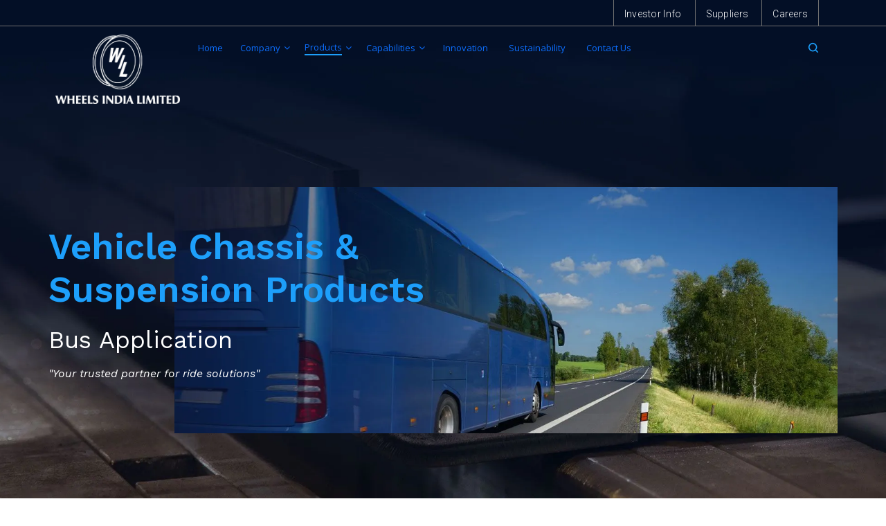

--- FILE ---
content_type: text/html; charset=UTF-8
request_url: https://wheelsindia.com/chassis-and-suspension/bus-application/
body_size: 518641
content:
<!DOCTYPE html><html lang="en-US"><head><script>if(navigator.userAgent.match(/MSIE|Internet Explorer/i)||navigator.userAgent.match(/Trident\/7\..*?rv:11/i)){let e=document.location.href;if(!e.match(/[?&]nonitro/)){if(e.indexOf("?")==-1){if(e.indexOf("#")==-1){document.location.href=e+"?nonitro=1"}else{document.location.href=e.replace("#","?nonitro=1#")}}else{if(e.indexOf("#")==-1){document.location.href=e+"&nonitro=1"}else{document.location.href=e.replace("#","&nonitro=1#")}}}}</script><link rel="preconnect" href="https://www.google.com" /><link rel="preconnect" href="https://cdn-hainh.nitrocdn.com" /><meta http-equiv="Content-Type" content="text/html" charset="UTF-8" /><meta name="viewport" content="width=device-width, initial-scale=1, shrink-to-fit=no" /><meta name='robots' content='index, follow, max-image-preview:large, max-snippet:-1, max-video-preview:-1' /><title>Vehicle Chassis & Suspension Products | Bus Application</title><meta name="description" content="An air suspension system is a must-have for any bus that transports passengers on a regular basis. We offer complete air suspension systems and services to keep your vehicle in top condition." /><meta property="og:locale" content="en_US" /><meta property="og:type" content="article" /><meta property="og:title" content="Vehicle Chassis &amp; Suspension Products | Bus Application" /><meta property="og:description" content="An air suspension system is a must-have for any bus that transports passengers on a regular basis. We offer complete air suspension systems and services to keep your vehicle in top condition." /><meta property="og:url" content="https://wheelsindia.com/chassis-and-suspension/bus-application/" /><meta property="og:site_name" content="Wheels" /><meta property="article:modified_time" content="2025-11-03T05:16:39+00:00" /><meta property="og:image" content="https://wheelsindia.com/wp-content/uploads/2022/08/36.-TATA-1623-FE-COACH-Taper-frame.jpg" /><meta property="og:image:width" content="1039" /><meta property="og:image:height" content="631" /><meta property="og:image:type" content="image/jpeg" /><meta name="twitter:card" content="summary_large_image" /><meta name="twitter:label1" content="Est. reading time" /><meta name="twitter:data1" content="1 minute" /><meta name="generator" content="Elementor 3.33.3; features: additional_custom_breakpoints; settings: css_print_method-external, google_font-enabled, font_display-auto" /><meta name="redi-version" content="1.2.7" /><meta name="msapplication-TileImage" content="https://wheelsindia.com/wp-content/uploads/2022/11/Fav-icon.svg" /><meta name="generator" content="NitroPack" /><script>var NPSH,NitroScrollHelper;NPSH=NitroScrollHelper=function(){let e=null;const o=window.sessionStorage.getItem("nitroScrollPos");function t(){let e=JSON.parse(window.sessionStorage.getItem("nitroScrollPos"))||{};if(typeof e!=="object"){e={}}e[document.URL]=window.scrollY;window.sessionStorage.setItem("nitroScrollPos",JSON.stringify(e))}window.addEventListener("scroll",function(){if(e!==null){clearTimeout(e)}e=setTimeout(t,200)},{passive:true});let r={};r.getScrollPos=()=>{if(!o){return 0}const e=JSON.parse(o);return e[document.URL]||0};r.isScrolled=()=>{return r.getScrollPos()>document.documentElement.clientHeight*.5};return r}();</script><script>(function(){var a=false;var e=document.documentElement.classList;var i=navigator.userAgent.toLowerCase();var n=["android","iphone","ipad"];var r=n.length;var o;var d=null;for(var t=0;t<r;t++){o=n[t];if(i.indexOf(o)>-1)d=o;if(e.contains(o)){a=true;e.remove(o)}}if(a&&d){e.add(d);if(d=="iphone"||d=="ipad"){e.add("ios")}}})();</script><script type="text/worker" id="nitro-web-worker">var preloadRequests=0;var remainingCount={};var baseURI="";self.onmessage=function(e){switch(e.data.cmd){case"RESOURCE_PRELOAD":var o=e.data.requestId;remainingCount[o]=0;e.data.resources.forEach(function(e){preload(e,function(o){return function(){console.log(o+" DONE: "+e);if(--remainingCount[o]==0){self.postMessage({cmd:"RESOURCE_PRELOAD",requestId:o})}}}(o));remainingCount[o]++});break;case"SET_BASEURI":baseURI=e.data.uri;break}};async function preload(e,o){if(typeof URL!=="undefined"&&baseURI){try{var a=new URL(e,baseURI);e=a.href}catch(e){console.log("Worker error: "+e.message)}}console.log("Preloading "+e);try{var n=new Request(e,{mode:"no-cors",redirect:"follow"});await fetch(n);o()}catch(a){console.log(a);var r=new XMLHttpRequest;r.responseType="blob";r.onload=o;r.onerror=o;r.open("GET",e,true);r.send()}}</script><script id="nprl">(()=>{if(window.NPRL!=undefined)return;(function(e){var t=e.prototype;t.after||(t.after=function(){var e,t=arguments,n=t.length,r=0,i=this,o=i.parentNode,a=Node,c=String,u=document;if(o!==null){while(r<n){(e=t[r])instanceof a?(i=i.nextSibling)!==null?o.insertBefore(e,i):o.appendChild(e):o.appendChild(u.createTextNode(c(e)));++r}}})})(Element);var e,t;e=t=function(){var t=false;var r=window.URL||window.webkitURL;var i=true;var o=false;var a=2;var c=null;var u=null;var d=true;var s=window.nitroGtmExcludes!=undefined;var l=s?JSON.parse(atob(window.nitroGtmExcludes)).map(e=>new RegExp(e)):[];var f;var m;var v=null;var p=null;var g=null;var h={touch:["touchmove","touchend"],default:["mousemove","click","keydown","wheel"]};var E=true;var y=[];var w=false;var b=[];var S=0;var N=0;var L=false;var T=0;var R=null;var O=false;var A=false;var C=false;var P=[];var I=[];var M=[];var k=[];var x=false;var _={};var j=new Map;var B="noModule"in HTMLScriptElement.prototype;var q=requestAnimationFrame||mozRequestAnimationFrame||webkitRequestAnimationFrame||msRequestAnimationFrame;const D="gtm.js?id=";function H(e,t){if(!_[e]){_[e]=[]}_[e].push(t)}function U(e,t){if(_[e]){var n=0,r=_[e];for(var n=0;n<r.length;n++){r[n].call(this,t)}}}function Y(){(function(e,t){var r=null;var i=function(e){r(e)};var o=null;var a={};var c=null;var u=null;var d=0;e.addEventListener(t,function(r){if(["load","DOMContentLoaded"].indexOf(t)!=-1){if(u){Q(function(){e.triggerNitroEvent(t)})}c=true}else if(t=="readystatechange"){d++;n.ogReadyState=d==1?"interactive":"complete";if(u&&u>=d){n.documentReadyState=n.ogReadyState;Q(function(){e.triggerNitroEvent(t)})}}});e.addEventListener(t+"Nitro",function(e){if(["load","DOMContentLoaded"].indexOf(t)!=-1){if(!c){e.preventDefault();e.stopImmediatePropagation()}else{}u=true}else if(t=="readystatechange"){u=n.documentReadyState=="interactive"?1:2;if(d<u){e.preventDefault();e.stopImmediatePropagation()}}});switch(t){case"load":o="onload";break;case"readystatechange":o="onreadystatechange";break;case"pageshow":o="onpageshow";break;default:o=null;break}if(o){Object.defineProperty(e,o,{get:function(){return r},set:function(n){if(typeof n!=="function"){r=null;e.removeEventListener(t+"Nitro",i)}else{if(!r){e.addEventListener(t+"Nitro",i)}r=n}}})}Object.defineProperty(e,"addEventListener"+t,{value:function(r){if(r!=t||!n.startedScriptLoading||document.currentScript&&document.currentScript.hasAttribute("nitro-exclude")){}else{arguments[0]+="Nitro"}e.ogAddEventListener.apply(e,arguments);a[arguments[1]]=arguments[0]}});Object.defineProperty(e,"removeEventListener"+t,{value:function(t){var n=a[arguments[1]];arguments[0]=n;e.ogRemoveEventListener.apply(e,arguments)}});Object.defineProperty(e,"triggerNitroEvent"+t,{value:function(t,n){n=n||e;var r=new Event(t+"Nitro",{bubbles:true});r.isNitroPack=true;Object.defineProperty(r,"type",{get:function(){return t},set:function(){}});Object.defineProperty(r,"target",{get:function(){return n},set:function(){}});e.dispatchEvent(r)}});if(typeof e.triggerNitroEvent==="undefined"){(function(){var t=e.addEventListener;var n=e.removeEventListener;Object.defineProperty(e,"ogAddEventListener",{value:t});Object.defineProperty(e,"ogRemoveEventListener",{value:n});Object.defineProperty(e,"addEventListener",{value:function(n){var r="addEventListener"+n;if(typeof e[r]!=="undefined"){e[r].apply(e,arguments)}else{t.apply(e,arguments)}},writable:true});Object.defineProperty(e,"removeEventListener",{value:function(t){var r="removeEventListener"+t;if(typeof e[r]!=="undefined"){e[r].apply(e,arguments)}else{n.apply(e,arguments)}}});Object.defineProperty(e,"triggerNitroEvent",{value:function(t,n){var r="triggerNitroEvent"+t;if(typeof e[r]!=="undefined"){e[r].apply(e,arguments)}}})})()}}).apply(null,arguments)}Y(window,"load");Y(window,"pageshow");Y(window,"DOMContentLoaded");Y(document,"DOMContentLoaded");Y(document,"readystatechange");try{var F=new Worker(r.createObjectURL(new Blob([document.getElementById("nitro-web-worker").textContent],{type:"text/javascript"})))}catch(e){var F=new Worker("data:text/javascript;base64,"+btoa(document.getElementById("nitro-web-worker").textContent))}F.onmessage=function(e){if(e.data.cmd=="RESOURCE_PRELOAD"){U(e.data.requestId,e)}};if(typeof document.baseURI!=="undefined"){F.postMessage({cmd:"SET_BASEURI",uri:document.baseURI})}var G=function(e){if(--S==0){Q(K)}};var W=function(e){e.target.removeEventListener("load",W);e.target.removeEventListener("error",W);e.target.removeEventListener("nitroTimeout",W);if(e.type!="nitroTimeout"){clearTimeout(e.target.nitroTimeout)}if(--N==0&&S==0){Q(J)}};var X=function(e){var t=e.textContent;try{var n=r.createObjectURL(new Blob([t.replace(/^(?:<!--)?(.*?)(?:-->)?$/gm,"$1")],{type:"text/javascript"}))}catch(e){var n="data:text/javascript;base64,"+btoa(t.replace(/^(?:<!--)?(.*?)(?:-->)?$/gm,"$1"))}return n};var K=function(){n.documentReadyState="interactive";document.triggerNitroEvent("readystatechange");document.triggerNitroEvent("DOMContentLoaded");if(window.pageYOffset||window.pageXOffset){window.dispatchEvent(new Event("scroll"))}A=true;Q(function(){if(N==0){Q(J)}Q($)})};var J=function(){if(!A||O)return;O=true;R.disconnect();en();n.documentReadyState="complete";document.triggerNitroEvent("readystatechange");window.triggerNitroEvent("load",document);window.triggerNitroEvent("pageshow",document);if(window.pageYOffset||window.pageXOffset||location.hash){let e=typeof history.scrollRestoration!=="undefined"&&history.scrollRestoration=="auto";if(e&&typeof NPSH!=="undefined"&&NPSH.getScrollPos()>0&&window.pageYOffset>document.documentElement.clientHeight*.5){window.scrollTo(0,NPSH.getScrollPos())}else if(location.hash){try{let e=document.querySelector(location.hash);if(e){e.scrollIntoView()}}catch(e){}}}var e=null;if(a==1){e=eo}else{e=eu}Q(e)};var Q=function(e){setTimeout(e,0)};var V=function(e){if(e.type=="touchend"||e.type=="click"){g=e}};var $=function(){if(d&&g){setTimeout(function(e){return function(){var t=function(e,t,n){var r=new Event(e,{bubbles:true,cancelable:true});if(e=="click"){r.clientX=t;r.clientY=n}else{r.touches=[{clientX:t,clientY:n}]}return r};var n;if(e.type=="touchend"){var r=e.changedTouches[0];n=document.elementFromPoint(r.clientX,r.clientY);n.dispatchEvent(t("touchstart"),r.clientX,r.clientY);n.dispatchEvent(t("touchend"),r.clientX,r.clientY);n.dispatchEvent(t("click"),r.clientX,r.clientY)}else if(e.type=="click"){n=document.elementFromPoint(e.clientX,e.clientY);n.dispatchEvent(t("click"),e.clientX,e.clientY)}}}(g),150);g=null}};var z=function(e){if(e.tagName=="SCRIPT"&&!e.hasAttribute("data-nitro-for-id")&&!e.hasAttribute("nitro-document-write")||e.tagName=="IMG"&&(e.hasAttribute("src")||e.hasAttribute("srcset"))||e.tagName=="IFRAME"&&e.hasAttribute("src")||e.tagName=="LINK"&&e.hasAttribute("href")&&e.hasAttribute("rel")&&e.getAttribute("rel")=="stylesheet"){if(e.tagName==="IFRAME"&&e.src.indexOf("about:blank")>-1){return}var t="";switch(e.tagName){case"LINK":t=e.href;break;case"IMG":if(k.indexOf(e)>-1)return;t=e.srcset||e.src;break;default:t=e.src;break}var n=e.getAttribute("type");if(!t&&e.tagName!=="SCRIPT")return;if((e.tagName=="IMG"||e.tagName=="LINK")&&(t.indexOf("data:")===0||t.indexOf("blob:")===0))return;if(e.tagName=="SCRIPT"&&n&&n!=="text/javascript"&&n!=="application/javascript"){if(n!=="module"||!B)return}if(e.tagName==="SCRIPT"){if(k.indexOf(e)>-1)return;if(e.noModule&&B){return}let t=null;if(document.currentScript){if(document.currentScript.src&&document.currentScript.src.indexOf(D)>-1){t=document.currentScript}if(document.currentScript.hasAttribute("data-nitro-gtm-id")){e.setAttribute("data-nitro-gtm-id",document.currentScript.getAttribute("data-nitro-gtm-id"))}}else if(window.nitroCurrentScript){if(window.nitroCurrentScript.src&&window.nitroCurrentScript.src.indexOf(D)>-1){t=window.nitroCurrentScript}}if(t&&s){let n=false;for(const t of l){n=e.src?t.test(e.src):t.test(e.textContent);if(n){break}}if(!n){e.type="text/googletagmanagerscript";let n=t.hasAttribute("data-nitro-gtm-id")?t.getAttribute("data-nitro-gtm-id"):t.id;if(!j.has(n)){j.set(n,[])}let r=j.get(n);r.push(e);return}}if(!e.src){if(e.textContent.length>0){e.textContent+="\n;if(document.currentScript.nitroTimeout) {clearTimeout(document.currentScript.nitroTimeout);}; setTimeout(function() { this.dispatchEvent(new Event('load')); }.bind(document.currentScript), 0);"}else{return}}else{}k.push(e)}if(!e.hasOwnProperty("nitroTimeout")){N++;e.addEventListener("load",W,true);e.addEventListener("error",W,true);e.addEventListener("nitroTimeout",W,true);e.nitroTimeout=setTimeout(function(){console.log("Resource timed out",e);e.dispatchEvent(new Event("nitroTimeout"))},5e3)}}};var Z=function(e){if(e.hasOwnProperty("nitroTimeout")&&e.nitroTimeout){clearTimeout(e.nitroTimeout);e.nitroTimeout=null;e.dispatchEvent(new Event("nitroTimeout"))}};document.documentElement.addEventListener("load",function(e){if(e.target.tagName=="SCRIPT"||e.target.tagName=="IMG"){k.push(e.target)}},true);document.documentElement.addEventListener("error",function(e){if(e.target.tagName=="SCRIPT"||e.target.tagName=="IMG"){k.push(e.target)}},true);var ee=["appendChild","replaceChild","insertBefore","prepend","append","before","after","replaceWith","insertAdjacentElement"];var et=function(){if(s){window._nitro_setTimeout=window.setTimeout;window.setTimeout=function(e,t,...n){let r=document.currentScript||window.nitroCurrentScript;if(!r||r.src&&r.src.indexOf(D)==-1){return window._nitro_setTimeout.call(window,e,t,...n)}return window._nitro_setTimeout.call(window,function(e,t){return function(...n){window.nitroCurrentScript=e;t(...n)}}(r,e),t,...n)}}ee.forEach(function(e){HTMLElement.prototype["og"+e]=HTMLElement.prototype[e];HTMLElement.prototype[e]=function(...t){if(this.parentNode||this===document.documentElement){switch(e){case"replaceChild":case"insertBefore":t.pop();break;case"insertAdjacentElement":t.shift();break}t.forEach(function(e){if(!e)return;if(e.tagName=="SCRIPT"){z(e)}else{if(e.children&&e.children.length>0){e.querySelectorAll("script").forEach(z)}}})}return this["og"+e].apply(this,arguments)}})};var en=function(){if(s&&typeof window._nitro_setTimeout==="function"){window.setTimeout=window._nitro_setTimeout}ee.forEach(function(e){HTMLElement.prototype[e]=HTMLElement.prototype["og"+e]})};var er=async function(){if(o){ef(f);ef(V);if(v){clearTimeout(v);v=null}}if(T===1){L=true;return}else if(T===0){T=-1}n.startedScriptLoading=true;Object.defineProperty(document,"readyState",{get:function(){return n.documentReadyState},set:function(){}});var e=document.documentElement;var t={attributes:true,attributeFilter:["src"],childList:true,subtree:true};R=new MutationObserver(function(e,t){e.forEach(function(e){if(e.type=="childList"&&e.addedNodes.length>0){e.addedNodes.forEach(function(e){if(!document.documentElement.contains(e)){return}if(e.tagName=="IMG"||e.tagName=="IFRAME"||e.tagName=="LINK"){z(e)}})}if(e.type=="childList"&&e.removedNodes.length>0){e.removedNodes.forEach(function(e){if(e.tagName=="IFRAME"||e.tagName=="LINK"){Z(e)}})}if(e.type=="attributes"){var t=e.target;if(!document.documentElement.contains(t)){return}if(t.tagName=="IFRAME"||t.tagName=="LINK"||t.tagName=="IMG"||t.tagName=="SCRIPT"){z(t)}}})});R.observe(e,t);if(!s){et()}await Promise.all(P);var r=b.shift();var i=null;var a=false;while(r){var c;var u=JSON.parse(atob(r.meta));var d=u.delay;if(r.type=="inline"){var l=document.getElementById(r.id);if(l){l.remove()}else{r=b.shift();continue}c=X(l);if(c===false){r=b.shift();continue}}else{c=r.src}if(!a&&r.type!="inline"&&(typeof u.attributes.async!="undefined"||typeof u.attributes.defer!="undefined")){if(i===null){i=r}else if(i===r){a=true}if(!a){b.push(r);r=b.shift();continue}}var m=document.createElement("script");m.src=c;m.setAttribute("data-nitro-for-id",r.id);for(var p in u.attributes){try{if(u.attributes[p]===false){m.setAttribute(p,"")}else{m.setAttribute(p,u.attributes[p])}}catch(e){console.log("Error while setting script attribute",m,e)}}m.async=false;if(u.canonicalLink!=""&&Object.getOwnPropertyDescriptor(m,"src")?.configurable!==false){(e=>{Object.defineProperty(m,"src",{get:function(){return e.canonicalLink},set:function(){}})})(u)}if(d){setTimeout((function(e,t){var n=document.querySelector("[data-nitro-marker-id='"+t+"']");if(n){n.after(e)}else{document.head.appendChild(e)}}).bind(null,m,r.id),d)}else{m.addEventListener("load",G);m.addEventListener("error",G);if(!m.noModule||!B){S++}var g=document.querySelector("[data-nitro-marker-id='"+r.id+"']");if(g){Q(function(e,t){return function(){e.after(t)}}(g,m))}else{Q(function(e){return function(){document.head.appendChild(e)}}(m))}}r=b.shift()}};var ei=function(){var e=document.getElementById("nitro-deferred-styles");var t=document.createElement("div");t.innerHTML=e.textContent;return t};var eo=async function(e){isPreload=e&&e.type=="NitroPreload";if(!isPreload){T=-1;E=false;if(o){ef(f);ef(V);if(v){clearTimeout(v);v=null}}}if(w===false){var t=ei();let e=t.querySelectorAll('style,link[rel="stylesheet"]');w=e.length;if(w){let e=document.getElementById("nitro-deferred-styles-marker");e.replaceWith.apply(e,t.childNodes)}else if(isPreload){Q(ed)}else{es()}}else if(w===0&&!isPreload){es()}};var ea=function(){var e=ei();var t=e.childNodes;var n;var r=[];for(var i=0;i<t.length;i++){n=t[i];if(n.href){r.push(n.href)}}var o="css-preload";H(o,function(e){eo(new Event("NitroPreload"))});if(r.length){F.postMessage({cmd:"RESOURCE_PRELOAD",resources:r,requestId:o})}else{Q(function(){U(o)})}};var ec=function(){if(T===-1)return;T=1;var e=[];var t,n;for(var r=0;r<b.length;r++){t=b[r];if(t.type!="inline"){if(t.src){n=JSON.parse(atob(t.meta));if(n.delay)continue;if(n.attributes.type&&n.attributes.type=="module"&&!B)continue;e.push(t.src)}}}if(e.length){var i="js-preload";H(i,function(e){T=2;if(L){Q(er)}});F.postMessage({cmd:"RESOURCE_PRELOAD",resources:e,requestId:i})}};var eu=function(){while(I.length){style=I.shift();if(style.hasAttribute("nitropack-onload")){style.setAttribute("onload",style.getAttribute("nitropack-onload"));Q(function(e){return function(){e.dispatchEvent(new Event("load"))}}(style))}}while(M.length){style=M.shift();if(style.hasAttribute("nitropack-onerror")){style.setAttribute("onerror",style.getAttribute("nitropack-onerror"));Q(function(e){return function(){e.dispatchEvent(new Event("error"))}}(style))}}};var ed=function(){if(!x){if(i){Q(function(){var e=document.getElementById("nitro-critical-css");if(e){e.remove()}})}x=true;onStylesLoadEvent=new Event("NitroStylesLoaded");onStylesLoadEvent.isNitroPack=true;window.dispatchEvent(onStylesLoadEvent)}};var es=function(){if(a==2){Q(er)}else{eu()}};var el=function(e){m.forEach(function(t){document.addEventListener(t,e,true)})};var ef=function(e){m.forEach(function(t){document.removeEventListener(t,e,true)})};if(s){et()}return{setAutoRemoveCriticalCss:function(e){i=e},registerScript:function(e,t,n){b.push({type:"remote",src:e,id:t,meta:n})},registerInlineScript:function(e,t){b.push({type:"inline",id:e,meta:t})},registerStyle:function(e,t,n){y.push({href:e,rel:t,media:n})},onLoadStyle:function(e){I.push(e);if(w!==false&&--w==0){Q(ed);if(E){E=false}else{es()}}},onErrorStyle:function(e){M.push(e);if(w!==false&&--w==0){Q(ed);if(E){E=false}else{es()}}},loadJs:function(e,t){if(!e.src){var n=X(e);if(n!==false){e.src=n;e.textContent=""}}if(t){Q(function(e,t){return function(){e.after(t)}}(t,e))}else{Q(function(e){return function(){document.head.appendChild(e)}}(e))}},loadQueuedResources:async function(){window.dispatchEvent(new Event("NitroBootStart"));if(p){clearTimeout(p);p=null}window.removeEventListener("load",e.loadQueuedResources);f=a==1?er:eo;if(!o||g){Q(f)}else{if(navigator.userAgent.indexOf(" Edge/")==-1){ea();H("css-preload",ec)}el(f);if(u){if(c){v=setTimeout(f,c)}}else{}}},fontPreload:function(e){var t="critical-fonts";H(t,function(e){document.getElementById("nitro-critical-fonts").type="text/css"});F.postMessage({cmd:"RESOURCE_PRELOAD",resources:e,requestId:t})},boot:function(){if(t)return;t=true;C=typeof NPSH!=="undefined"&&NPSH.isScrolled();let n=document.prerendering;if(location.hash||C||n){o=false}m=h.default.concat(h.touch);p=setTimeout(e.loadQueuedResources,1500);el(V);if(C){e.loadQueuedResources()}else{window.addEventListener("load",e.loadQueuedResources)}},addPrerequisite:function(e){P.push(e)},getTagManagerNodes:function(e){if(!e)return j;return j.get(e)??[]}}}();var n,r;n=r=function(){var t=document.write;return{documentWrite:function(n,r){if(n&&n.hasAttribute("nitro-exclude")){return t.call(document,r)}var i=null;if(n.documentWriteContainer){i=n.documentWriteContainer}else{i=document.createElement("span");n.documentWriteContainer=i}var o=null;if(n){if(n.hasAttribute("data-nitro-for-id")){o=document.querySelector('template[data-nitro-marker-id="'+n.getAttribute("data-nitro-for-id")+'"]')}else{o=n}}i.innerHTML+=r;i.querySelectorAll("script").forEach(function(e){e.setAttribute("nitro-document-write","")});if(!i.parentNode){if(o){o.parentNode.insertBefore(i,o)}else{document.body.appendChild(i)}}var a=document.createElement("span");a.innerHTML=r;var c=a.querySelectorAll("script");if(c.length){c.forEach(function(t){var n=t.getAttributeNames();var r=document.createElement("script");n.forEach(function(e){r.setAttribute(e,t.getAttribute(e))});r.async=false;if(!t.src&&t.textContent){r.textContent=t.textContent}e.loadJs(r,o)})}},TrustLogo:function(e,t){var n=document.getElementById(e);var r=document.createElement("img");r.src=t;n.parentNode.insertBefore(r,n)},documentReadyState:"loading",ogReadyState:document.readyState,startedScriptLoading:false,loadScriptDelayed:function(e,t){setTimeout(function(){var t=document.createElement("script");t.src=e;document.head.appendChild(t)},t)}}}();document.write=function(e){n.documentWrite(document.currentScript,e)};document.writeln=function(e){n.documentWrite(document.currentScript,e+"\n")};window.NPRL=e;window.NitroResourceLoader=t;window.NPh=n;window.NitroPackHelper=r})();</script><template id="nitro-deferred-styles-marker"></template><style id="nitro-fonts">@font-face{font-family:dashicons;src:url("https://cdn-hainh.nitrocdn.com/HnGvGqvUxFPPwiJGKjcIIRSVsMQBSeld/assets/static/source/rev-87c61ef/wheelsindia.com/wp-includes/fonts/cc26977e9557edbbc60f1255fb1de6ee.dashicons.eot");src:url("https://cdn-hainh.nitrocdn.com/HnGvGqvUxFPPwiJGKjcIIRSVsMQBSeld/assets/static/optimized/rev-87c61ef/wheelsindia.com/wp-includes/fonts/nitro-min-default-cc26977e9557edbbc60f1255fb1de6ee.dashicons.ttf") format("truetype");font-weight:400;font-style:normal;font-display:swap}@font-face{font-family:"Font Awesome 5 Free";font-style:normal;font-weight:900;src:url("https://cdn-hainh.nitrocdn.com/HnGvGqvUxFPPwiJGKjcIIRSVsMQBSeld/assets/static/source/rev-87c61ef/wheelsindia.com/wp-content/plugins/wp-mega-menu-pro/css/wpmm-icons/fonts/fa-solid-900.eot");src:url("https://cdn-hainh.nitrocdn.com/HnGvGqvUxFPPwiJGKjcIIRSVsMQBSeld/assets/static/source/rev-87c61ef/wheelsindia.com/wp-content/plugins/wp-mega-menu-pro/css/wpmm-icons/fonts/fa-solid-900.woff2") format("woff2");font-display:swap}@font-face{font-family:"Font Awesome 5 Free";font-style:normal;font-weight:400;src:url("https://cdn-hainh.nitrocdn.com/HnGvGqvUxFPPwiJGKjcIIRSVsMQBSeld/assets/static/source/rev-87c61ef/wheelsindia.com/wp-content/plugins/wp-mega-menu-pro/css/wpmm-icons/fonts/fa-regular-400.eot");src:url("https://cdn-hainh.nitrocdn.com/HnGvGqvUxFPPwiJGKjcIIRSVsMQBSeld/assets/static/source/rev-87c61ef/wheelsindia.com/wp-content/plugins/wp-mega-menu-pro/css/wpmm-icons/fonts/fa-regular-400.woff2") format("woff2");font-display:swap}@font-face{font-family:"FontAwesome";src:url("https://cdn-hainh.nitrocdn.com/HnGvGqvUxFPPwiJGKjcIIRSVsMQBSeld/assets/static/source/rev-87c61ef/wheelsindia.com/wp-content/plugins/wp-mega-menu-pro/css/wpmm-icons/fonts/3e6eb37f30ca47e1f854d23f3eb21bc6.fontawesome-webfont.eot");src:url("https://cdn-hainh.nitrocdn.com/HnGvGqvUxFPPwiJGKjcIIRSVsMQBSeld/assets/static/source/rev-87c61ef/wheelsindia.com/wp-content/plugins/wp-mega-menu-pro/css/wpmm-icons/fonts/3e6eb37f30ca47e1f854d23f3eb21bc6.fontawesome-webfont.woff2") format("woff2");font-weight:normal;font-style:normal;font-display:swap}@font-face{font-family:"Roboto";font-style:normal;font-weight:400;font-stretch:100%;src:url("https://fonts.gstatic.com/s/roboto/v50/KFOMCnqEu92Fr1ME7kSn66aGLdTylUAMQXC89YmC2DPNWubEbVmZiAr0lFQm524.woff2") format("woff2");unicode-range:U+0460-052F,U+1C80-1C8A,U+20B4,U+2DE0-2DFF,U+A640-A69F,U+FE2E-FE2F;font-display:swap}@font-face{font-family:"Roboto";font-style:normal;font-weight:400;font-stretch:100%;src:url("https://fonts.gstatic.com/s/roboto/v50/KFOMCnqEu92Fr1ME7kSn66aGLdTylUAMQXC89YmC2DPNWubEbVmQiAr0lFQm524.woff2") format("woff2");unicode-range:U+0301,U+0400-045F,U+0490-0491,U+04B0-04B1,U+2116;font-display:swap}@font-face{font-family:"Roboto";font-style:normal;font-weight:400;font-stretch:100%;src:url("https://fonts.gstatic.com/s/roboto/v50/KFOMCnqEu92Fr1ME7kSn66aGLdTylUAMQXC89YmC2DPNWubEbVmYiAr0lFQm524.woff2") format("woff2");unicode-range:U+1F00-1FFF;font-display:swap}@font-face{font-family:"Roboto";font-style:normal;font-weight:400;font-stretch:100%;src:url("https://fonts.gstatic.com/s/roboto/v50/KFOMCnqEu92Fr1ME7kSn66aGLdTylUAMQXC89YmC2DPNWubEbVmXiAr0lFQm524.woff2") format("woff2");unicode-range:U+0370-0377,U+037A-037F,U+0384-038A,U+038C,U+038E-03A1,U+03A3-03FF;font-display:swap}@font-face{font-family:"Roboto";font-style:normal;font-weight:400;font-stretch:100%;src:url("https://fonts.gstatic.com/s/roboto/v50/KFOMCnqEu92Fr1ME7kSn66aGLdTylUAMQXC89YmC2DPNWubEbVnoiAr0lFQm524.woff2") format("woff2");unicode-range:U+0302-0303,U+0305,U+0307-0308,U+0310,U+0312,U+0315,U+031A,U+0326-0327,U+032C,U+032F-0330,U+0332-0333,U+0338,U+033A,U+0346,U+034D,U+0391-03A1,U+03A3-03A9,U+03B1-03C9,U+03D1,U+03D5-03D6,U+03F0-03F1,U+03F4-03F5,U+2016-2017,U+2034-2038,U+203C,U+2040,U+2043,U+2047,U+2050,U+2057,U+205F,U+2070-2071,U+2074-208E,U+2090-209C,U+20D0-20DC,U+20E1,U+20E5-20EF,U+2100-2112,U+2114-2115,U+2117-2121,U+2123-214F,U+2190,U+2192,U+2194-21AE,U+21B0-21E5,U+21F1-21F2,U+21F4-2211,U+2213-2214,U+2216-22FF,U+2308-230B,U+2310,U+2319,U+231C-2321,U+2336-237A,U+237C,U+2395,U+239B-23B7,U+23D0,U+23DC-23E1,U+2474-2475,U+25AF,U+25B3,U+25B7,U+25BD,U+25C1,U+25CA,U+25CC,U+25FB,U+266D-266F,U+27C0-27FF,U+2900-2AFF,U+2B0E-2B11,U+2B30-2B4C,U+2BFE,U+3030,U+FF5B,U+FF5D,U+1D400-1D7FF,U+1EE00-1EEFF;font-display:swap}@font-face{font-family:"Roboto";font-style:normal;font-weight:400;font-stretch:100%;src:url("https://fonts.gstatic.com/s/roboto/v50/KFOMCnqEu92Fr1ME7kSn66aGLdTylUAMQXC89YmC2DPNWubEbVn6iAr0lFQm524.woff2") format("woff2");unicode-range:U+0001-000C,U+000E-001F,U+007F-009F,U+20DD-20E0,U+20E2-20E4,U+2150-218F,U+2190,U+2192,U+2194-2199,U+21AF,U+21E6-21F0,U+21F3,U+2218-2219,U+2299,U+22C4-22C6,U+2300-243F,U+2440-244A,U+2460-24FF,U+25A0-27BF,U+2800-28FF,U+2921-2922,U+2981,U+29BF,U+29EB,U+2B00-2BFF,U+4DC0-4DFF,U+FFF9-FFFB,U+10140-1018E,U+10190-1019C,U+101A0,U+101D0-101FD,U+102E0-102FB,U+10E60-10E7E,U+1D2C0-1D2D3,U+1D2E0-1D37F,U+1F000-1F0FF,U+1F100-1F1AD,U+1F1E6-1F1FF,U+1F30D-1F30F,U+1F315,U+1F31C,U+1F31E,U+1F320-1F32C,U+1F336,U+1F378,U+1F37D,U+1F382,U+1F393-1F39F,U+1F3A7-1F3A8,U+1F3AC-1F3AF,U+1F3C2,U+1F3C4-1F3C6,U+1F3CA-1F3CE,U+1F3D4-1F3E0,U+1F3ED,U+1F3F1-1F3F3,U+1F3F5-1F3F7,U+1F408,U+1F415,U+1F41F,U+1F426,U+1F43F,U+1F441-1F442,U+1F444,U+1F446-1F449,U+1F44C-1F44E,U+1F453,U+1F46A,U+1F47D,U+1F4A3,U+1F4B0,U+1F4B3,U+1F4B9,U+1F4BB,U+1F4BF,U+1F4C8-1F4CB,U+1F4D6,U+1F4DA,U+1F4DF,U+1F4E3-1F4E6,U+1F4EA-1F4ED,U+1F4F7,U+1F4F9-1F4FB,U+1F4FD-1F4FE,U+1F503,U+1F507-1F50B,U+1F50D,U+1F512-1F513,U+1F53E-1F54A,U+1F54F-1F5FA,U+1F610,U+1F650-1F67F,U+1F687,U+1F68D,U+1F691,U+1F694,U+1F698,U+1F6AD,U+1F6B2,U+1F6B9-1F6BA,U+1F6BC,U+1F6C6-1F6CF,U+1F6D3-1F6D7,U+1F6E0-1F6EA,U+1F6F0-1F6F3,U+1F6F7-1F6FC,U+1F700-1F7FF,U+1F800-1F80B,U+1F810-1F847,U+1F850-1F859,U+1F860-1F887,U+1F890-1F8AD,U+1F8B0-1F8BB,U+1F8C0-1F8C1,U+1F900-1F90B,U+1F93B,U+1F946,U+1F984,U+1F996,U+1F9E9,U+1FA00-1FA6F,U+1FA70-1FA7C,U+1FA80-1FA89,U+1FA8F-1FAC6,U+1FACE-1FADC,U+1FADF-1FAE9,U+1FAF0-1FAF8,U+1FB00-1FBFF;font-display:swap}@font-face{font-family:"Roboto";font-style:normal;font-weight:400;font-stretch:100%;src:url("https://fonts.gstatic.com/s/roboto/v50/KFOMCnqEu92Fr1ME7kSn66aGLdTylUAMQXC89YmC2DPNWubEbVmbiAr0lFQm524.woff2") format("woff2");unicode-range:U+0102-0103,U+0110-0111,U+0128-0129,U+0168-0169,U+01A0-01A1,U+01AF-01B0,U+0300-0301,U+0303-0304,U+0308-0309,U+0323,U+0329,U+1EA0-1EF9,U+20AB;font-display:swap}@font-face{font-family:"Roboto";font-style:normal;font-weight:400;font-stretch:100%;src:url("https://fonts.gstatic.com/s/roboto/v50/KFOMCnqEu92Fr1ME7kSn66aGLdTylUAMQXC89YmC2DPNWubEbVmaiAr0lFQm524.woff2") format("woff2");unicode-range:U+0100-02BA,U+02BD-02C5,U+02C7-02CC,U+02CE-02D7,U+02DD-02FF,U+0304,U+0308,U+0329,U+1D00-1DBF,U+1E00-1E9F,U+1EF2-1EFF,U+2020,U+20A0-20AB,U+20AD-20C0,U+2113,U+2C60-2C7F,U+A720-A7FF;font-display:swap}@font-face{font-family:"Roboto";font-style:normal;font-weight:400;font-stretch:100%;src:url("https://fonts.gstatic.com/s/roboto/v50/KFOMCnqEu92Fr1ME7kSn66aGLdTylUAMQXC89YmC2DPNWubEbVmUiAr0lFQm.woff2") format("woff2");unicode-range:U+0000-00FF,U+0131,U+0152-0153,U+02BB-02BC,U+02C6,U+02DA,U+02DC,U+0304,U+0308,U+0329,U+2000-206F,U+20AC,U+2122,U+2191,U+2193,U+2212,U+2215,U+FEFF,U+FFFD;font-display:swap}@font-face{font-family:"Work Sans";font-style:italic;font-weight:100;src:url("https://cdn-hainh.nitrocdn.com/HnGvGqvUxFPPwiJGKjcIIRSVsMQBSeld/assets/static/source/rev-87c61ef/wheelsindia.com/wp-content/uploads/elementor/google-fonts/fonts/worksans-qgyqz_wnahgadqq43rh_ezdkv_1w4a.woff2") format("woff2");unicode-range:U+0102-0103,U+0110-0111,U+0128-0129,U+0168-0169,U+01A0-01A1,U+01AF-01B0,U+0300-0301,U+0303-0304,U+0308-0309,U+0323,U+0329,U+1EA0-1EF9,U+20AB;font-display:swap}@font-face{font-family:"Work Sans";font-style:italic;font-weight:100;src:url("https://cdn-hainh.nitrocdn.com/HnGvGqvUxFPPwiJGKjcIIRSVsMQBSeld/assets/static/source/rev-87c61ef/wheelsindia.com/wp-content/uploads/elementor/google-fonts/fonts/worksans-qgyqz_wnahgadqq43rh_ezdlv_1w4a.woff2") format("woff2");unicode-range:U+0100-02BA,U+02BD-02C5,U+02C7-02CC,U+02CE-02D7,U+02DD-02FF,U+0304,U+0308,U+0329,U+1D00-1DBF,U+1E00-1E9F,U+1EF2-1EFF,U+2020,U+20A0-20AB,U+20AD-20C0,U+2113,U+2C60-2C7F,U+A720-A7FF;font-display:swap}@font-face{font-family:"Work Sans";font-style:italic;font-weight:100;src:url("https://cdn-hainh.nitrocdn.com/HnGvGqvUxFPPwiJGKjcIIRSVsMQBSeld/assets/static/source/rev-87c61ef/wheelsindia.com/wp-content/uploads/elementor/google-fonts/fonts/worksans-qgyqz_wnahgadqq43rh_ezdrv_0.woff2") format("woff2");unicode-range:U+0000-00FF,U+0131,U+0152-0153,U+02BB-02BC,U+02C6,U+02DA,U+02DC,U+0304,U+0308,U+0329,U+2000-206F,U+20AC,U+2122,U+2191,U+2193,U+2212,U+2215,U+FEFF,U+FFFD;font-display:swap}@font-face{font-family:"Work Sans";font-style:italic;font-weight:200;src:url("https://cdn-hainh.nitrocdn.com/HnGvGqvUxFPPwiJGKjcIIRSVsMQBSeld/assets/static/source/rev-87c61ef/wheelsindia.com/wp-content/uploads/elementor/google-fonts/fonts/worksans-qgyqz_wnahgadqq43rh_ezdkv_1w4a.woff2") format("woff2");unicode-range:U+0102-0103,U+0110-0111,U+0128-0129,U+0168-0169,U+01A0-01A1,U+01AF-01B0,U+0300-0301,U+0303-0304,U+0308-0309,U+0323,U+0329,U+1EA0-1EF9,U+20AB;font-display:swap}@font-face{font-family:"Work Sans";font-style:italic;font-weight:200;src:url("https://cdn-hainh.nitrocdn.com/HnGvGqvUxFPPwiJGKjcIIRSVsMQBSeld/assets/static/source/rev-87c61ef/wheelsindia.com/wp-content/uploads/elementor/google-fonts/fonts/worksans-qgyqz_wnahgadqq43rh_ezdlv_1w4a.woff2") format("woff2");unicode-range:U+0100-02BA,U+02BD-02C5,U+02C7-02CC,U+02CE-02D7,U+02DD-02FF,U+0304,U+0308,U+0329,U+1D00-1DBF,U+1E00-1E9F,U+1EF2-1EFF,U+2020,U+20A0-20AB,U+20AD-20C0,U+2113,U+2C60-2C7F,U+A720-A7FF;font-display:swap}@font-face{font-family:"Work Sans";font-style:italic;font-weight:200;src:url("https://cdn-hainh.nitrocdn.com/HnGvGqvUxFPPwiJGKjcIIRSVsMQBSeld/assets/static/source/rev-87c61ef/wheelsindia.com/wp-content/uploads/elementor/google-fonts/fonts/worksans-qgyqz_wnahgadqq43rh_ezdrv_0.woff2") format("woff2");unicode-range:U+0000-00FF,U+0131,U+0152-0153,U+02BB-02BC,U+02C6,U+02DA,U+02DC,U+0304,U+0308,U+0329,U+2000-206F,U+20AC,U+2122,U+2191,U+2193,U+2212,U+2215,U+FEFF,U+FFFD;font-display:swap}@font-face{font-family:"Work Sans";font-style:italic;font-weight:300;src:url("https://cdn-hainh.nitrocdn.com/HnGvGqvUxFPPwiJGKjcIIRSVsMQBSeld/assets/static/source/rev-87c61ef/wheelsindia.com/wp-content/uploads/elementor/google-fonts/fonts/worksans-qgyqz_wnahgadqq43rh_ezdkv_1w4a.woff2") format("woff2");unicode-range:U+0102-0103,U+0110-0111,U+0128-0129,U+0168-0169,U+01A0-01A1,U+01AF-01B0,U+0300-0301,U+0303-0304,U+0308-0309,U+0323,U+0329,U+1EA0-1EF9,U+20AB;font-display:swap}@font-face{font-family:"Work Sans";font-style:italic;font-weight:300;src:url("https://cdn-hainh.nitrocdn.com/HnGvGqvUxFPPwiJGKjcIIRSVsMQBSeld/assets/static/source/rev-87c61ef/wheelsindia.com/wp-content/uploads/elementor/google-fonts/fonts/worksans-qgyqz_wnahgadqq43rh_ezdlv_1w4a.woff2") format("woff2");unicode-range:U+0100-02BA,U+02BD-02C5,U+02C7-02CC,U+02CE-02D7,U+02DD-02FF,U+0304,U+0308,U+0329,U+1D00-1DBF,U+1E00-1E9F,U+1EF2-1EFF,U+2020,U+20A0-20AB,U+20AD-20C0,U+2113,U+2C60-2C7F,U+A720-A7FF;font-display:swap}@font-face{font-family:"Work Sans";font-style:italic;font-weight:300;src:url("https://cdn-hainh.nitrocdn.com/HnGvGqvUxFPPwiJGKjcIIRSVsMQBSeld/assets/static/source/rev-87c61ef/wheelsindia.com/wp-content/uploads/elementor/google-fonts/fonts/worksans-qgyqz_wnahgadqq43rh_ezdrv_0.woff2") format("woff2");unicode-range:U+0000-00FF,U+0131,U+0152-0153,U+02BB-02BC,U+02C6,U+02DA,U+02DC,U+0304,U+0308,U+0329,U+2000-206F,U+20AC,U+2122,U+2191,U+2193,U+2212,U+2215,U+FEFF,U+FFFD;font-display:swap}@font-face{font-family:"Work Sans";font-style:italic;font-weight:400;src:url("https://cdn-hainh.nitrocdn.com/HnGvGqvUxFPPwiJGKjcIIRSVsMQBSeld/assets/static/source/rev-87c61ef/wheelsindia.com/wp-content/uploads/elementor/google-fonts/fonts/worksans-qgyqz_wnahgadqq43rh_ezdkv_1w4a.woff2") format("woff2");unicode-range:U+0102-0103,U+0110-0111,U+0128-0129,U+0168-0169,U+01A0-01A1,U+01AF-01B0,U+0300-0301,U+0303-0304,U+0308-0309,U+0323,U+0329,U+1EA0-1EF9,U+20AB;font-display:swap}@font-face{font-family:"Work Sans";font-style:italic;font-weight:400;src:url("https://cdn-hainh.nitrocdn.com/HnGvGqvUxFPPwiJGKjcIIRSVsMQBSeld/assets/static/source/rev-87c61ef/wheelsindia.com/wp-content/uploads/elementor/google-fonts/fonts/worksans-qgyqz_wnahgadqq43rh_ezdlv_1w4a.woff2") format("woff2");unicode-range:U+0100-02BA,U+02BD-02C5,U+02C7-02CC,U+02CE-02D7,U+02DD-02FF,U+0304,U+0308,U+0329,U+1D00-1DBF,U+1E00-1E9F,U+1EF2-1EFF,U+2020,U+20A0-20AB,U+20AD-20C0,U+2113,U+2C60-2C7F,U+A720-A7FF;font-display:swap}@font-face{font-family:"Work Sans";font-style:italic;font-weight:400;src:url("https://cdn-hainh.nitrocdn.com/HnGvGqvUxFPPwiJGKjcIIRSVsMQBSeld/assets/static/source/rev-87c61ef/wheelsindia.com/wp-content/uploads/elementor/google-fonts/fonts/worksans-qgyqz_wnahgadqq43rh_ezdrv_0.woff2") format("woff2");unicode-range:U+0000-00FF,U+0131,U+0152-0153,U+02BB-02BC,U+02C6,U+02DA,U+02DC,U+0304,U+0308,U+0329,U+2000-206F,U+20AC,U+2122,U+2191,U+2193,U+2212,U+2215,U+FEFF,U+FFFD;font-display:swap}@font-face{font-family:"Work Sans";font-style:italic;font-weight:500;src:url("https://cdn-hainh.nitrocdn.com/HnGvGqvUxFPPwiJGKjcIIRSVsMQBSeld/assets/static/source/rev-87c61ef/wheelsindia.com/wp-content/uploads/elementor/google-fonts/fonts/worksans-qgyqz_wnahgadqq43rh_ezdkv_1w4a.woff2") format("woff2");unicode-range:U+0102-0103,U+0110-0111,U+0128-0129,U+0168-0169,U+01A0-01A1,U+01AF-01B0,U+0300-0301,U+0303-0304,U+0308-0309,U+0323,U+0329,U+1EA0-1EF9,U+20AB;font-display:swap}@font-face{font-family:"Work Sans";font-style:italic;font-weight:500;src:url("https://cdn-hainh.nitrocdn.com/HnGvGqvUxFPPwiJGKjcIIRSVsMQBSeld/assets/static/source/rev-87c61ef/wheelsindia.com/wp-content/uploads/elementor/google-fonts/fonts/worksans-qgyqz_wnahgadqq43rh_ezdlv_1w4a.woff2") format("woff2");unicode-range:U+0100-02BA,U+02BD-02C5,U+02C7-02CC,U+02CE-02D7,U+02DD-02FF,U+0304,U+0308,U+0329,U+1D00-1DBF,U+1E00-1E9F,U+1EF2-1EFF,U+2020,U+20A0-20AB,U+20AD-20C0,U+2113,U+2C60-2C7F,U+A720-A7FF;font-display:swap}@font-face{font-family:"Work Sans";font-style:italic;font-weight:500;src:url("https://cdn-hainh.nitrocdn.com/HnGvGqvUxFPPwiJGKjcIIRSVsMQBSeld/assets/static/source/rev-87c61ef/wheelsindia.com/wp-content/uploads/elementor/google-fonts/fonts/worksans-qgyqz_wnahgadqq43rh_ezdrv_0.woff2") format("woff2");unicode-range:U+0000-00FF,U+0131,U+0152-0153,U+02BB-02BC,U+02C6,U+02DA,U+02DC,U+0304,U+0308,U+0329,U+2000-206F,U+20AC,U+2122,U+2191,U+2193,U+2212,U+2215,U+FEFF,U+FFFD;font-display:swap}@font-face{font-family:"Work Sans";font-style:italic;font-weight:600;src:url("https://cdn-hainh.nitrocdn.com/HnGvGqvUxFPPwiJGKjcIIRSVsMQBSeld/assets/static/source/rev-87c61ef/wheelsindia.com/wp-content/uploads/elementor/google-fonts/fonts/worksans-qgyqz_wnahgadqq43rh_ezdkv_1w4a.woff2") format("woff2");unicode-range:U+0102-0103,U+0110-0111,U+0128-0129,U+0168-0169,U+01A0-01A1,U+01AF-01B0,U+0300-0301,U+0303-0304,U+0308-0309,U+0323,U+0329,U+1EA0-1EF9,U+20AB;font-display:swap}@font-face{font-family:"Work Sans";font-style:italic;font-weight:600;src:url("https://cdn-hainh.nitrocdn.com/HnGvGqvUxFPPwiJGKjcIIRSVsMQBSeld/assets/static/source/rev-87c61ef/wheelsindia.com/wp-content/uploads/elementor/google-fonts/fonts/worksans-qgyqz_wnahgadqq43rh_ezdlv_1w4a.woff2") format("woff2");unicode-range:U+0100-02BA,U+02BD-02C5,U+02C7-02CC,U+02CE-02D7,U+02DD-02FF,U+0304,U+0308,U+0329,U+1D00-1DBF,U+1E00-1E9F,U+1EF2-1EFF,U+2020,U+20A0-20AB,U+20AD-20C0,U+2113,U+2C60-2C7F,U+A720-A7FF;font-display:swap}@font-face{font-family:"Work Sans";font-style:italic;font-weight:600;src:url("https://cdn-hainh.nitrocdn.com/HnGvGqvUxFPPwiJGKjcIIRSVsMQBSeld/assets/static/source/rev-87c61ef/wheelsindia.com/wp-content/uploads/elementor/google-fonts/fonts/worksans-qgyqz_wnahgadqq43rh_ezdrv_0.woff2") format("woff2");unicode-range:U+0000-00FF,U+0131,U+0152-0153,U+02BB-02BC,U+02C6,U+02DA,U+02DC,U+0304,U+0308,U+0329,U+2000-206F,U+20AC,U+2122,U+2191,U+2193,U+2212,U+2215,U+FEFF,U+FFFD;font-display:swap}@font-face{font-family:"Work Sans";font-style:italic;font-weight:700;src:url("https://cdn-hainh.nitrocdn.com/HnGvGqvUxFPPwiJGKjcIIRSVsMQBSeld/assets/static/source/rev-87c61ef/wheelsindia.com/wp-content/uploads/elementor/google-fonts/fonts/worksans-qgyqz_wnahgadqq43rh_ezdkv_1w4a.woff2") format("woff2");unicode-range:U+0102-0103,U+0110-0111,U+0128-0129,U+0168-0169,U+01A0-01A1,U+01AF-01B0,U+0300-0301,U+0303-0304,U+0308-0309,U+0323,U+0329,U+1EA0-1EF9,U+20AB;font-display:swap}@font-face{font-family:"Work Sans";font-style:italic;font-weight:700;src:url("https://cdn-hainh.nitrocdn.com/HnGvGqvUxFPPwiJGKjcIIRSVsMQBSeld/assets/static/source/rev-87c61ef/wheelsindia.com/wp-content/uploads/elementor/google-fonts/fonts/worksans-qgyqz_wnahgadqq43rh_ezdlv_1w4a.woff2") format("woff2");unicode-range:U+0100-02BA,U+02BD-02C5,U+02C7-02CC,U+02CE-02D7,U+02DD-02FF,U+0304,U+0308,U+0329,U+1D00-1DBF,U+1E00-1E9F,U+1EF2-1EFF,U+2020,U+20A0-20AB,U+20AD-20C0,U+2113,U+2C60-2C7F,U+A720-A7FF;font-display:swap}@font-face{font-family:"Work Sans";font-style:italic;font-weight:700;src:url("https://cdn-hainh.nitrocdn.com/HnGvGqvUxFPPwiJGKjcIIRSVsMQBSeld/assets/static/source/rev-87c61ef/wheelsindia.com/wp-content/uploads/elementor/google-fonts/fonts/worksans-qgyqz_wnahgadqq43rh_ezdrv_0.woff2") format("woff2");unicode-range:U+0000-00FF,U+0131,U+0152-0153,U+02BB-02BC,U+02C6,U+02DA,U+02DC,U+0304,U+0308,U+0329,U+2000-206F,U+20AC,U+2122,U+2191,U+2193,U+2212,U+2215,U+FEFF,U+FFFD;font-display:swap}@font-face{font-family:"Work Sans";font-style:italic;font-weight:800;src:url("https://cdn-hainh.nitrocdn.com/HnGvGqvUxFPPwiJGKjcIIRSVsMQBSeld/assets/static/source/rev-87c61ef/wheelsindia.com/wp-content/uploads/elementor/google-fonts/fonts/worksans-qgyqz_wnahgadqq43rh_ezdkv_1w4a.woff2") format("woff2");unicode-range:U+0102-0103,U+0110-0111,U+0128-0129,U+0168-0169,U+01A0-01A1,U+01AF-01B0,U+0300-0301,U+0303-0304,U+0308-0309,U+0323,U+0329,U+1EA0-1EF9,U+20AB;font-display:swap}@font-face{font-family:"Work Sans";font-style:italic;font-weight:800;src:url("https://cdn-hainh.nitrocdn.com/HnGvGqvUxFPPwiJGKjcIIRSVsMQBSeld/assets/static/source/rev-87c61ef/wheelsindia.com/wp-content/uploads/elementor/google-fonts/fonts/worksans-qgyqz_wnahgadqq43rh_ezdlv_1w4a.woff2") format("woff2");unicode-range:U+0100-02BA,U+02BD-02C5,U+02C7-02CC,U+02CE-02D7,U+02DD-02FF,U+0304,U+0308,U+0329,U+1D00-1DBF,U+1E00-1E9F,U+1EF2-1EFF,U+2020,U+20A0-20AB,U+20AD-20C0,U+2113,U+2C60-2C7F,U+A720-A7FF;font-display:swap}@font-face{font-family:"Work Sans";font-style:italic;font-weight:800;src:url("https://cdn-hainh.nitrocdn.com/HnGvGqvUxFPPwiJGKjcIIRSVsMQBSeld/assets/static/source/rev-87c61ef/wheelsindia.com/wp-content/uploads/elementor/google-fonts/fonts/worksans-qgyqz_wnahgadqq43rh_ezdrv_0.woff2") format("woff2");unicode-range:U+0000-00FF,U+0131,U+0152-0153,U+02BB-02BC,U+02C6,U+02DA,U+02DC,U+0304,U+0308,U+0329,U+2000-206F,U+20AC,U+2122,U+2191,U+2193,U+2212,U+2215,U+FEFF,U+FFFD;font-display:swap}@font-face{font-family:"Work Sans";font-style:italic;font-weight:900;src:url("https://cdn-hainh.nitrocdn.com/HnGvGqvUxFPPwiJGKjcIIRSVsMQBSeld/assets/static/source/rev-87c61ef/wheelsindia.com/wp-content/uploads/elementor/google-fonts/fonts/worksans-qgyqz_wnahgadqq43rh_ezdkv_1w4a.woff2") format("woff2");unicode-range:U+0102-0103,U+0110-0111,U+0128-0129,U+0168-0169,U+01A0-01A1,U+01AF-01B0,U+0300-0301,U+0303-0304,U+0308-0309,U+0323,U+0329,U+1EA0-1EF9,U+20AB;font-display:swap}@font-face{font-family:"Work Sans";font-style:italic;font-weight:900;src:url("https://cdn-hainh.nitrocdn.com/HnGvGqvUxFPPwiJGKjcIIRSVsMQBSeld/assets/static/source/rev-87c61ef/wheelsindia.com/wp-content/uploads/elementor/google-fonts/fonts/worksans-qgyqz_wnahgadqq43rh_ezdlv_1w4a.woff2") format("woff2");unicode-range:U+0100-02BA,U+02BD-02C5,U+02C7-02CC,U+02CE-02D7,U+02DD-02FF,U+0304,U+0308,U+0329,U+1D00-1DBF,U+1E00-1E9F,U+1EF2-1EFF,U+2020,U+20A0-20AB,U+20AD-20C0,U+2113,U+2C60-2C7F,U+A720-A7FF;font-display:swap}@font-face{font-family:"Work Sans";font-style:italic;font-weight:900;src:url("https://cdn-hainh.nitrocdn.com/HnGvGqvUxFPPwiJGKjcIIRSVsMQBSeld/assets/static/source/rev-87c61ef/wheelsindia.com/wp-content/uploads/elementor/google-fonts/fonts/worksans-qgyqz_wnahgadqq43rh_ezdrv_0.woff2") format("woff2");unicode-range:U+0000-00FF,U+0131,U+0152-0153,U+02BB-02BC,U+02C6,U+02DA,U+02DC,U+0304,U+0308,U+0329,U+2000-206F,U+20AC,U+2122,U+2191,U+2193,U+2212,U+2215,U+FEFF,U+FFFD;font-display:swap}@font-face{font-family:"Work Sans";font-style:normal;font-weight:100;src:url("https://cdn-hainh.nitrocdn.com/HnGvGqvUxFPPwiJGKjcIIRSVsMQBSeld/assets/static/source/rev-87c61ef/wheelsindia.com/wp-content/uploads/elementor/google-fonts/fonts/worksans-qgysz_wnahgadqq43rh_c6dpp_k.woff2") format("woff2");unicode-range:U+0102-0103,U+0110-0111,U+0128-0129,U+0168-0169,U+01A0-01A1,U+01AF-01B0,U+0300-0301,U+0303-0304,U+0308-0309,U+0323,U+0329,U+1EA0-1EF9,U+20AB;font-display:swap}@font-face{font-family:"Work Sans";font-style:normal;font-weight:100;src:url("https://cdn-hainh.nitrocdn.com/HnGvGqvUxFPPwiJGKjcIIRSVsMQBSeld/assets/static/source/rev-87c61ef/wheelsindia.com/wp-content/uploads/elementor/google-fonts/fonts/worksans-qgysz_wnahgadqq43rh_cqdpp_k.woff2") format("woff2");unicode-range:U+0100-02BA,U+02BD-02C5,U+02C7-02CC,U+02CE-02D7,U+02DD-02FF,U+0304,U+0308,U+0329,U+1D00-1DBF,U+1E00-1E9F,U+1EF2-1EFF,U+2020,U+20A0-20AB,U+20AD-20C0,U+2113,U+2C60-2C7F,U+A720-A7FF;font-display:swap}@font-face{font-family:"Work Sans";font-style:normal;font-weight:100;src:url("https://cdn-hainh.nitrocdn.com/HnGvGqvUxFPPwiJGKjcIIRSVsMQBSeld/assets/static/source/rev-87c61ef/wheelsindia.com/wp-content/uploads/elementor/google-fonts/fonts/worksans-qgysz_wnahgadqq43rh_fkdp.woff2") format("woff2");unicode-range:U+0000-00FF,U+0131,U+0152-0153,U+02BB-02BC,U+02C6,U+02DA,U+02DC,U+0304,U+0308,U+0329,U+2000-206F,U+20AC,U+2122,U+2191,U+2193,U+2212,U+2215,U+FEFF,U+FFFD;font-display:swap}@font-face{font-family:"Work Sans";font-style:normal;font-weight:200;src:url("https://cdn-hainh.nitrocdn.com/HnGvGqvUxFPPwiJGKjcIIRSVsMQBSeld/assets/static/source/rev-87c61ef/wheelsindia.com/wp-content/uploads/elementor/google-fonts/fonts/worksans-qgysz_wnahgadqq43rh_c6dpp_k.woff2") format("woff2");unicode-range:U+0102-0103,U+0110-0111,U+0128-0129,U+0168-0169,U+01A0-01A1,U+01AF-01B0,U+0300-0301,U+0303-0304,U+0308-0309,U+0323,U+0329,U+1EA0-1EF9,U+20AB;font-display:swap}@font-face{font-family:"Work Sans";font-style:normal;font-weight:200;src:url("https://cdn-hainh.nitrocdn.com/HnGvGqvUxFPPwiJGKjcIIRSVsMQBSeld/assets/static/source/rev-87c61ef/wheelsindia.com/wp-content/uploads/elementor/google-fonts/fonts/worksans-qgysz_wnahgadqq43rh_cqdpp_k.woff2") format("woff2");unicode-range:U+0100-02BA,U+02BD-02C5,U+02C7-02CC,U+02CE-02D7,U+02DD-02FF,U+0304,U+0308,U+0329,U+1D00-1DBF,U+1E00-1E9F,U+1EF2-1EFF,U+2020,U+20A0-20AB,U+20AD-20C0,U+2113,U+2C60-2C7F,U+A720-A7FF;font-display:swap}@font-face{font-family:"Work Sans";font-style:normal;font-weight:200;src:url("https://cdn-hainh.nitrocdn.com/HnGvGqvUxFPPwiJGKjcIIRSVsMQBSeld/assets/static/source/rev-87c61ef/wheelsindia.com/wp-content/uploads/elementor/google-fonts/fonts/worksans-qgysz_wnahgadqq43rh_fkdp.woff2") format("woff2");unicode-range:U+0000-00FF,U+0131,U+0152-0153,U+02BB-02BC,U+02C6,U+02DA,U+02DC,U+0304,U+0308,U+0329,U+2000-206F,U+20AC,U+2122,U+2191,U+2193,U+2212,U+2215,U+FEFF,U+FFFD;font-display:swap}@font-face{font-family:"Work Sans";font-style:normal;font-weight:300;src:url("https://cdn-hainh.nitrocdn.com/HnGvGqvUxFPPwiJGKjcIIRSVsMQBSeld/assets/static/source/rev-87c61ef/wheelsindia.com/wp-content/uploads/elementor/google-fonts/fonts/worksans-qgysz_wnahgadqq43rh_c6dpp_k.woff2") format("woff2");unicode-range:U+0102-0103,U+0110-0111,U+0128-0129,U+0168-0169,U+01A0-01A1,U+01AF-01B0,U+0300-0301,U+0303-0304,U+0308-0309,U+0323,U+0329,U+1EA0-1EF9,U+20AB;font-display:swap}@font-face{font-family:"Work Sans";font-style:normal;font-weight:300;src:url("https://cdn-hainh.nitrocdn.com/HnGvGqvUxFPPwiJGKjcIIRSVsMQBSeld/assets/static/source/rev-87c61ef/wheelsindia.com/wp-content/uploads/elementor/google-fonts/fonts/worksans-qgysz_wnahgadqq43rh_cqdpp_k.woff2") format("woff2");unicode-range:U+0100-02BA,U+02BD-02C5,U+02C7-02CC,U+02CE-02D7,U+02DD-02FF,U+0304,U+0308,U+0329,U+1D00-1DBF,U+1E00-1E9F,U+1EF2-1EFF,U+2020,U+20A0-20AB,U+20AD-20C0,U+2113,U+2C60-2C7F,U+A720-A7FF;font-display:swap}@font-face{font-family:"Work Sans";font-style:normal;font-weight:300;src:url("https://cdn-hainh.nitrocdn.com/HnGvGqvUxFPPwiJGKjcIIRSVsMQBSeld/assets/static/source/rev-87c61ef/wheelsindia.com/wp-content/uploads/elementor/google-fonts/fonts/worksans-qgysz_wnahgadqq43rh_fkdp.woff2") format("woff2");unicode-range:U+0000-00FF,U+0131,U+0152-0153,U+02BB-02BC,U+02C6,U+02DA,U+02DC,U+0304,U+0308,U+0329,U+2000-206F,U+20AC,U+2122,U+2191,U+2193,U+2212,U+2215,U+FEFF,U+FFFD;font-display:swap}@font-face{font-family:"Work Sans";font-style:normal;font-weight:400;src:url("https://cdn-hainh.nitrocdn.com/HnGvGqvUxFPPwiJGKjcIIRSVsMQBSeld/assets/static/source/rev-87c61ef/wheelsindia.com/wp-content/uploads/elementor/google-fonts/fonts/worksans-qgysz_wnahgadqq43rh_c6dpp_k.woff2") format("woff2");unicode-range:U+0102-0103,U+0110-0111,U+0128-0129,U+0168-0169,U+01A0-01A1,U+01AF-01B0,U+0300-0301,U+0303-0304,U+0308-0309,U+0323,U+0329,U+1EA0-1EF9,U+20AB;font-display:swap}@font-face{font-family:"Work Sans";font-style:normal;font-weight:400;src:url("https://cdn-hainh.nitrocdn.com/HnGvGqvUxFPPwiJGKjcIIRSVsMQBSeld/assets/static/source/rev-87c61ef/wheelsindia.com/wp-content/uploads/elementor/google-fonts/fonts/worksans-qgysz_wnahgadqq43rh_cqdpp_k.woff2") format("woff2");unicode-range:U+0100-02BA,U+02BD-02C5,U+02C7-02CC,U+02CE-02D7,U+02DD-02FF,U+0304,U+0308,U+0329,U+1D00-1DBF,U+1E00-1E9F,U+1EF2-1EFF,U+2020,U+20A0-20AB,U+20AD-20C0,U+2113,U+2C60-2C7F,U+A720-A7FF;font-display:swap}@font-face{font-family:"Work Sans";font-style:normal;font-weight:400;src:url("https://cdn-hainh.nitrocdn.com/HnGvGqvUxFPPwiJGKjcIIRSVsMQBSeld/assets/static/source/rev-87c61ef/wheelsindia.com/wp-content/uploads/elementor/google-fonts/fonts/worksans-qgysz_wnahgadqq43rh_fkdp.woff2") format("woff2");unicode-range:U+0000-00FF,U+0131,U+0152-0153,U+02BB-02BC,U+02C6,U+02DA,U+02DC,U+0304,U+0308,U+0329,U+2000-206F,U+20AC,U+2122,U+2191,U+2193,U+2212,U+2215,U+FEFF,U+FFFD;font-display:swap}@font-face{font-family:"Work Sans";font-style:normal;font-weight:500;src:url("https://cdn-hainh.nitrocdn.com/HnGvGqvUxFPPwiJGKjcIIRSVsMQBSeld/assets/static/source/rev-87c61ef/wheelsindia.com/wp-content/uploads/elementor/google-fonts/fonts/worksans-qgysz_wnahgadqq43rh_c6dpp_k.woff2") format("woff2");unicode-range:U+0102-0103,U+0110-0111,U+0128-0129,U+0168-0169,U+01A0-01A1,U+01AF-01B0,U+0300-0301,U+0303-0304,U+0308-0309,U+0323,U+0329,U+1EA0-1EF9,U+20AB;font-display:swap}@font-face{font-family:"Work Sans";font-style:normal;font-weight:500;src:url("https://cdn-hainh.nitrocdn.com/HnGvGqvUxFPPwiJGKjcIIRSVsMQBSeld/assets/static/source/rev-87c61ef/wheelsindia.com/wp-content/uploads/elementor/google-fonts/fonts/worksans-qgysz_wnahgadqq43rh_cqdpp_k.woff2") format("woff2");unicode-range:U+0100-02BA,U+02BD-02C5,U+02C7-02CC,U+02CE-02D7,U+02DD-02FF,U+0304,U+0308,U+0329,U+1D00-1DBF,U+1E00-1E9F,U+1EF2-1EFF,U+2020,U+20A0-20AB,U+20AD-20C0,U+2113,U+2C60-2C7F,U+A720-A7FF;font-display:swap}@font-face{font-family:"Work Sans";font-style:normal;font-weight:500;src:url("https://cdn-hainh.nitrocdn.com/HnGvGqvUxFPPwiJGKjcIIRSVsMQBSeld/assets/static/source/rev-87c61ef/wheelsindia.com/wp-content/uploads/elementor/google-fonts/fonts/worksans-qgysz_wnahgadqq43rh_fkdp.woff2") format("woff2");unicode-range:U+0000-00FF,U+0131,U+0152-0153,U+02BB-02BC,U+02C6,U+02DA,U+02DC,U+0304,U+0308,U+0329,U+2000-206F,U+20AC,U+2122,U+2191,U+2193,U+2212,U+2215,U+FEFF,U+FFFD;font-display:swap}@font-face{font-family:"Work Sans";font-style:normal;font-weight:600;src:url("https://cdn-hainh.nitrocdn.com/HnGvGqvUxFPPwiJGKjcIIRSVsMQBSeld/assets/static/source/rev-87c61ef/wheelsindia.com/wp-content/uploads/elementor/google-fonts/fonts/worksans-qgysz_wnahgadqq43rh_c6dpp_k.woff2") format("woff2");unicode-range:U+0102-0103,U+0110-0111,U+0128-0129,U+0168-0169,U+01A0-01A1,U+01AF-01B0,U+0300-0301,U+0303-0304,U+0308-0309,U+0323,U+0329,U+1EA0-1EF9,U+20AB;font-display:swap}@font-face{font-family:"Work Sans";font-style:normal;font-weight:600;src:url("https://cdn-hainh.nitrocdn.com/HnGvGqvUxFPPwiJGKjcIIRSVsMQBSeld/assets/static/source/rev-87c61ef/wheelsindia.com/wp-content/uploads/elementor/google-fonts/fonts/worksans-qgysz_wnahgadqq43rh_cqdpp_k.woff2") format("woff2");unicode-range:U+0100-02BA,U+02BD-02C5,U+02C7-02CC,U+02CE-02D7,U+02DD-02FF,U+0304,U+0308,U+0329,U+1D00-1DBF,U+1E00-1E9F,U+1EF2-1EFF,U+2020,U+20A0-20AB,U+20AD-20C0,U+2113,U+2C60-2C7F,U+A720-A7FF;font-display:swap}@font-face{font-family:"Work Sans";font-style:normal;font-weight:600;src:url("https://cdn-hainh.nitrocdn.com/HnGvGqvUxFPPwiJGKjcIIRSVsMQBSeld/assets/static/source/rev-87c61ef/wheelsindia.com/wp-content/uploads/elementor/google-fonts/fonts/worksans-qgysz_wnahgadqq43rh_fkdp.woff2") format("woff2");unicode-range:U+0000-00FF,U+0131,U+0152-0153,U+02BB-02BC,U+02C6,U+02DA,U+02DC,U+0304,U+0308,U+0329,U+2000-206F,U+20AC,U+2122,U+2191,U+2193,U+2212,U+2215,U+FEFF,U+FFFD;font-display:swap}@font-face{font-family:"Work Sans";font-style:normal;font-weight:700;src:url("https://cdn-hainh.nitrocdn.com/HnGvGqvUxFPPwiJGKjcIIRSVsMQBSeld/assets/static/source/rev-87c61ef/wheelsindia.com/wp-content/uploads/elementor/google-fonts/fonts/worksans-qgysz_wnahgadqq43rh_c6dpp_k.woff2") format("woff2");unicode-range:U+0102-0103,U+0110-0111,U+0128-0129,U+0168-0169,U+01A0-01A1,U+01AF-01B0,U+0300-0301,U+0303-0304,U+0308-0309,U+0323,U+0329,U+1EA0-1EF9,U+20AB;font-display:swap}@font-face{font-family:"Work Sans";font-style:normal;font-weight:700;src:url("https://cdn-hainh.nitrocdn.com/HnGvGqvUxFPPwiJGKjcIIRSVsMQBSeld/assets/static/source/rev-87c61ef/wheelsindia.com/wp-content/uploads/elementor/google-fonts/fonts/worksans-qgysz_wnahgadqq43rh_cqdpp_k.woff2") format("woff2");unicode-range:U+0100-02BA,U+02BD-02C5,U+02C7-02CC,U+02CE-02D7,U+02DD-02FF,U+0304,U+0308,U+0329,U+1D00-1DBF,U+1E00-1E9F,U+1EF2-1EFF,U+2020,U+20A0-20AB,U+20AD-20C0,U+2113,U+2C60-2C7F,U+A720-A7FF;font-display:swap}@font-face{font-family:"Work Sans";font-style:normal;font-weight:700;src:url("https://cdn-hainh.nitrocdn.com/HnGvGqvUxFPPwiJGKjcIIRSVsMQBSeld/assets/static/source/rev-87c61ef/wheelsindia.com/wp-content/uploads/elementor/google-fonts/fonts/worksans-qgysz_wnahgadqq43rh_fkdp.woff2") format("woff2");unicode-range:U+0000-00FF,U+0131,U+0152-0153,U+02BB-02BC,U+02C6,U+02DA,U+02DC,U+0304,U+0308,U+0329,U+2000-206F,U+20AC,U+2122,U+2191,U+2193,U+2212,U+2215,U+FEFF,U+FFFD;font-display:swap}@font-face{font-family:"Work Sans";font-style:normal;font-weight:800;src:url("https://cdn-hainh.nitrocdn.com/HnGvGqvUxFPPwiJGKjcIIRSVsMQBSeld/assets/static/source/rev-87c61ef/wheelsindia.com/wp-content/uploads/elementor/google-fonts/fonts/worksans-qgysz_wnahgadqq43rh_c6dpp_k.woff2") format("woff2");unicode-range:U+0102-0103,U+0110-0111,U+0128-0129,U+0168-0169,U+01A0-01A1,U+01AF-01B0,U+0300-0301,U+0303-0304,U+0308-0309,U+0323,U+0329,U+1EA0-1EF9,U+20AB;font-display:swap}@font-face{font-family:"Work Sans";font-style:normal;font-weight:800;src:url("https://cdn-hainh.nitrocdn.com/HnGvGqvUxFPPwiJGKjcIIRSVsMQBSeld/assets/static/source/rev-87c61ef/wheelsindia.com/wp-content/uploads/elementor/google-fonts/fonts/worksans-qgysz_wnahgadqq43rh_cqdpp_k.woff2") format("woff2");unicode-range:U+0100-02BA,U+02BD-02C5,U+02C7-02CC,U+02CE-02D7,U+02DD-02FF,U+0304,U+0308,U+0329,U+1D00-1DBF,U+1E00-1E9F,U+1EF2-1EFF,U+2020,U+20A0-20AB,U+20AD-20C0,U+2113,U+2C60-2C7F,U+A720-A7FF;font-display:swap}@font-face{font-family:"Work Sans";font-style:normal;font-weight:800;src:url("https://cdn-hainh.nitrocdn.com/HnGvGqvUxFPPwiJGKjcIIRSVsMQBSeld/assets/static/source/rev-87c61ef/wheelsindia.com/wp-content/uploads/elementor/google-fonts/fonts/worksans-qgysz_wnahgadqq43rh_fkdp.woff2") format("woff2");unicode-range:U+0000-00FF,U+0131,U+0152-0153,U+02BB-02BC,U+02C6,U+02DA,U+02DC,U+0304,U+0308,U+0329,U+2000-206F,U+20AC,U+2122,U+2191,U+2193,U+2212,U+2215,U+FEFF,U+FFFD;font-display:swap}@font-face{font-family:"Work Sans";font-style:normal;font-weight:900;src:url("https://cdn-hainh.nitrocdn.com/HnGvGqvUxFPPwiJGKjcIIRSVsMQBSeld/assets/static/source/rev-87c61ef/wheelsindia.com/wp-content/uploads/elementor/google-fonts/fonts/worksans-qgysz_wnahgadqq43rh_c6dpp_k.woff2") format("woff2");unicode-range:U+0102-0103,U+0110-0111,U+0128-0129,U+0168-0169,U+01A0-01A1,U+01AF-01B0,U+0300-0301,U+0303-0304,U+0308-0309,U+0323,U+0329,U+1EA0-1EF9,U+20AB;font-display:swap}@font-face{font-family:"Work Sans";font-style:normal;font-weight:900;src:url("https://cdn-hainh.nitrocdn.com/HnGvGqvUxFPPwiJGKjcIIRSVsMQBSeld/assets/static/source/rev-87c61ef/wheelsindia.com/wp-content/uploads/elementor/google-fonts/fonts/worksans-qgysz_wnahgadqq43rh_cqdpp_k.woff2") format("woff2");unicode-range:U+0100-02BA,U+02BD-02C5,U+02C7-02CC,U+02CE-02D7,U+02DD-02FF,U+0304,U+0308,U+0329,U+1D00-1DBF,U+1E00-1E9F,U+1EF2-1EFF,U+2020,U+20A0-20AB,U+20AD-20C0,U+2113,U+2C60-2C7F,U+A720-A7FF;font-display:swap}@font-face{font-family:"Work Sans";font-style:normal;font-weight:900;src:url("https://cdn-hainh.nitrocdn.com/HnGvGqvUxFPPwiJGKjcIIRSVsMQBSeld/assets/static/source/rev-87c61ef/wheelsindia.com/wp-content/uploads/elementor/google-fonts/fonts/worksans-qgysz_wnahgadqq43rh_fkdp.woff2") format("woff2");unicode-range:U+0000-00FF,U+0131,U+0152-0153,U+02BB-02BC,U+02C6,U+02DA,U+02DC,U+0304,U+0308,U+0329,U+2000-206F,U+20AC,U+2122,U+2191,U+2193,U+2212,U+2215,U+FEFF,U+FFFD;font-display:swap}@font-face{font-family:"Roboto";font-style:italic;font-weight:100;font-stretch:100%;src:url("https://cdn-hainh.nitrocdn.com/HnGvGqvUxFPPwiJGKjcIIRSVsMQBSeld/assets/static/source/rev-87c61ef/wheelsindia.com/wp-content/uploads/elementor/google-fonts/fonts/roboto-kfo5cnqeu92fr1mu53zec9_vu3r1gihoszmkc3kawzu.woff2") format("woff2");unicode-range:U+0460-052F,U+1C80-1C8A,U+20B4,U+2DE0-2DFF,U+A640-A69F,U+FE2E-FE2F;font-display:swap}@font-face{font-family:"Roboto";font-style:italic;font-weight:100;font-stretch:100%;src:url("https://cdn-hainh.nitrocdn.com/HnGvGqvUxFPPwiJGKjcIIRSVsMQBSeld/assets/static/source/rev-87c61ef/wheelsindia.com/wp-content/uploads/elementor/google-fonts/fonts/roboto-kfo5cnqeu92fr1mu53zec9_vu3r1gihoszmkankawzu.woff2") format("woff2");unicode-range:U+0301,U+0400-045F,U+0490-0491,U+04B0-04B1,U+2116;font-display:swap}@font-face{font-family:"Roboto";font-style:italic;font-weight:100;font-stretch:100%;src:url("https://cdn-hainh.nitrocdn.com/HnGvGqvUxFPPwiJGKjcIIRSVsMQBSeld/assets/static/source/rev-87c61ef/wheelsindia.com/wp-content/uploads/elementor/google-fonts/fonts/roboto-kfo5cnqeu92fr1mu53zec9_vu3r1gihoszmkcnkawzu.woff2") format("woff2");unicode-range:U+1F00-1FFF;font-display:swap}@font-face{font-family:"Roboto";font-style:italic;font-weight:100;font-stretch:100%;src:url("https://cdn-hainh.nitrocdn.com/HnGvGqvUxFPPwiJGKjcIIRSVsMQBSeld/assets/static/source/rev-87c61ef/wheelsindia.com/wp-content/uploads/elementor/google-fonts/fonts/roboto-kfo5cnqeu92fr1mu53zec9_vu3r1gihoszmkbxkawzu.woff2") format("woff2");unicode-range:U+0370-0377,U+037A-037F,U+0384-038A,U+038C,U+038E-03A1,U+03A3-03FF;font-display:swap}@font-face{font-family:"Roboto";font-style:italic;font-weight:100;font-stretch:100%;src:url("https://cdn-hainh.nitrocdn.com/HnGvGqvUxFPPwiJGKjcIIRSVsMQBSeld/assets/static/source/rev-87c61ef/wheelsindia.com/wp-content/uploads/elementor/google-fonts/fonts/roboto-kfo5cnqeu92fr1mu53zec9_vu3r1gihoszmkenkawzu.woff2") format("woff2");unicode-range:U+0302-0303,U+0305,U+0307-0308,U+0310,U+0312,U+0315,U+031A,U+0326-0327,U+032C,U+032F-0330,U+0332-0333,U+0338,U+033A,U+0346,U+034D,U+0391-03A1,U+03A3-03A9,U+03B1-03C9,U+03D1,U+03D5-03D6,U+03F0-03F1,U+03F4-03F5,U+2016-2017,U+2034-2038,U+203C,U+2040,U+2043,U+2047,U+2050,U+2057,U+205F,U+2070-2071,U+2074-208E,U+2090-209C,U+20D0-20DC,U+20E1,U+20E5-20EF,U+2100-2112,U+2114-2115,U+2117-2121,U+2123-214F,U+2190,U+2192,U+2194-21AE,U+21B0-21E5,U+21F1-21F2,U+21F4-2211,U+2213-2214,U+2216-22FF,U+2308-230B,U+2310,U+2319,U+231C-2321,U+2336-237A,U+237C,U+2395,U+239B-23B7,U+23D0,U+23DC-23E1,U+2474-2475,U+25AF,U+25B3,U+25B7,U+25BD,U+25C1,U+25CA,U+25CC,U+25FB,U+266D-266F,U+27C0-27FF,U+2900-2AFF,U+2B0E-2B11,U+2B30-2B4C,U+2BFE,U+3030,U+FF5B,U+FF5D,U+1D400-1D7FF,U+1EE00-1EEFF;font-display:swap}@font-face{font-family:"Roboto";font-style:italic;font-weight:100;font-stretch:100%;src:url("https://cdn-hainh.nitrocdn.com/HnGvGqvUxFPPwiJGKjcIIRSVsMQBSeld/assets/static/source/rev-87c61ef/wheelsindia.com/wp-content/uploads/elementor/google-fonts/fonts/roboto-kfo5cnqeu92fr1mu53zec9_vu3r1gihoszmkahkawzu.woff2") format("woff2");unicode-range:U+0001-000C,U+000E-001F,U+007F-009F,U+20DD-20E0,U+20E2-20E4,U+2150-218F,U+2190,U+2192,U+2194-2199,U+21AF,U+21E6-21F0,U+21F3,U+2218-2219,U+2299,U+22C4-22C6,U+2300-243F,U+2440-244A,U+2460-24FF,U+25A0-27BF,U+2800-28FF,U+2921-2922,U+2981,U+29BF,U+29EB,U+2B00-2BFF,U+4DC0-4DFF,U+FFF9-FFFB,U+10140-1018E,U+10190-1019C,U+101A0,U+101D0-101FD,U+102E0-102FB,U+10E60-10E7E,U+1D2C0-1D2D3,U+1D2E0-1D37F,U+1F000-1F0FF,U+1F100-1F1AD,U+1F1E6-1F1FF,U+1F30D-1F30F,U+1F315,U+1F31C,U+1F31E,U+1F320-1F32C,U+1F336,U+1F378,U+1F37D,U+1F382,U+1F393-1F39F,U+1F3A7-1F3A8,U+1F3AC-1F3AF,U+1F3C2,U+1F3C4-1F3C6,U+1F3CA-1F3CE,U+1F3D4-1F3E0,U+1F3ED,U+1F3F1-1F3F3,U+1F3F5-1F3F7,U+1F408,U+1F415,U+1F41F,U+1F426,U+1F43F,U+1F441-1F442,U+1F444,U+1F446-1F449,U+1F44C-1F44E,U+1F453,U+1F46A,U+1F47D,U+1F4A3,U+1F4B0,U+1F4B3,U+1F4B9,U+1F4BB,U+1F4BF,U+1F4C8-1F4CB,U+1F4D6,U+1F4DA,U+1F4DF,U+1F4E3-1F4E6,U+1F4EA-1F4ED,U+1F4F7,U+1F4F9-1F4FB,U+1F4FD-1F4FE,U+1F503,U+1F507-1F50B,U+1F50D,U+1F512-1F513,U+1F53E-1F54A,U+1F54F-1F5FA,U+1F610,U+1F650-1F67F,U+1F687,U+1F68D,U+1F691,U+1F694,U+1F698,U+1F6AD,U+1F6B2,U+1F6B9-1F6BA,U+1F6BC,U+1F6C6-1F6CF,U+1F6D3-1F6D7,U+1F6E0-1F6EA,U+1F6F0-1F6F3,U+1F6F7-1F6FC,U+1F700-1F7FF,U+1F800-1F80B,U+1F810-1F847,U+1F850-1F859,U+1F860-1F887,U+1F890-1F8AD,U+1F8B0-1F8BB,U+1F8C0-1F8C1,U+1F900-1F90B,U+1F93B,U+1F946,U+1F984,U+1F996,U+1F9E9,U+1FA00-1FA6F,U+1FA70-1FA7C,U+1FA80-1FA89,U+1FA8F-1FAC6,U+1FACE-1FADC,U+1FADF-1FAE9,U+1FAF0-1FAF8,U+1FB00-1FBFF;font-display:swap}@font-face{font-family:"Roboto";font-style:italic;font-weight:100;font-stretch:100%;src:url("https://cdn-hainh.nitrocdn.com/HnGvGqvUxFPPwiJGKjcIIRSVsMQBSeld/assets/static/source/rev-87c61ef/wheelsindia.com/wp-content/uploads/elementor/google-fonts/fonts/roboto-kfo5cnqeu92fr1mu53zec9_vu3r1gihoszmkcxkawzu.woff2") format("woff2");unicode-range:U+0102-0103,U+0110-0111,U+0128-0129,U+0168-0169,U+01A0-01A1,U+01AF-01B0,U+0300-0301,U+0303-0304,U+0308-0309,U+0323,U+0329,U+1EA0-1EF9,U+20AB;font-display:swap}@font-face{font-family:"Roboto";font-style:italic;font-weight:100;font-stretch:100%;src:url("https://cdn-hainh.nitrocdn.com/HnGvGqvUxFPPwiJGKjcIIRSVsMQBSeld/assets/static/source/rev-87c61ef/wheelsindia.com/wp-content/uploads/elementor/google-fonts/fonts/roboto-kfo5cnqeu92fr1mu53zec9_vu3r1gihoszmkchkawzu.woff2") format("woff2");unicode-range:U+0100-02BA,U+02BD-02C5,U+02C7-02CC,U+02CE-02D7,U+02DD-02FF,U+0304,U+0308,U+0329,U+1D00-1DBF,U+1E00-1E9F,U+1EF2-1EFF,U+2020,U+20A0-20AB,U+20AD-20C0,U+2113,U+2C60-2C7F,U+A720-A7FF;font-display:swap}@font-face{font-family:"Roboto";font-style:italic;font-weight:100;font-stretch:100%;src:url("https://cdn-hainh.nitrocdn.com/HnGvGqvUxFPPwiJGKjcIIRSVsMQBSeld/assets/static/source/rev-87c61ef/wheelsindia.com/wp-content/uploads/elementor/google-fonts/fonts/roboto-kfo5cnqeu92fr1mu53zec9_vu3r1gihoszmkbnka.woff2") format("woff2");unicode-range:U+0000-00FF,U+0131,U+0152-0153,U+02BB-02BC,U+02C6,U+02DA,U+02DC,U+0304,U+0308,U+0329,U+2000-206F,U+20AC,U+2122,U+2191,U+2193,U+2212,U+2215,U+FEFF,U+FFFD;font-display:swap}@font-face{font-family:"Roboto";font-style:italic;font-weight:200;font-stretch:100%;src:url("https://cdn-hainh.nitrocdn.com/HnGvGqvUxFPPwiJGKjcIIRSVsMQBSeld/assets/static/source/rev-87c61ef/wheelsindia.com/wp-content/uploads/elementor/google-fonts/fonts/roboto-kfo5cnqeu92fr1mu53zec9_vu3r1gihoszmkc3kawzu.woff2") format("woff2");unicode-range:U+0460-052F,U+1C80-1C8A,U+20B4,U+2DE0-2DFF,U+A640-A69F,U+FE2E-FE2F;font-display:swap}@font-face{font-family:"Roboto";font-style:italic;font-weight:200;font-stretch:100%;src:url("https://cdn-hainh.nitrocdn.com/HnGvGqvUxFPPwiJGKjcIIRSVsMQBSeld/assets/static/source/rev-87c61ef/wheelsindia.com/wp-content/uploads/elementor/google-fonts/fonts/roboto-kfo5cnqeu92fr1mu53zec9_vu3r1gihoszmkankawzu.woff2") format("woff2");unicode-range:U+0301,U+0400-045F,U+0490-0491,U+04B0-04B1,U+2116;font-display:swap}@font-face{font-family:"Roboto";font-style:italic;font-weight:200;font-stretch:100%;src:url("https://cdn-hainh.nitrocdn.com/HnGvGqvUxFPPwiJGKjcIIRSVsMQBSeld/assets/static/source/rev-87c61ef/wheelsindia.com/wp-content/uploads/elementor/google-fonts/fonts/roboto-kfo5cnqeu92fr1mu53zec9_vu3r1gihoszmkcnkawzu.woff2") format("woff2");unicode-range:U+1F00-1FFF;font-display:swap}@font-face{font-family:"Roboto";font-style:italic;font-weight:200;font-stretch:100%;src:url("https://cdn-hainh.nitrocdn.com/HnGvGqvUxFPPwiJGKjcIIRSVsMQBSeld/assets/static/source/rev-87c61ef/wheelsindia.com/wp-content/uploads/elementor/google-fonts/fonts/roboto-kfo5cnqeu92fr1mu53zec9_vu3r1gihoszmkbxkawzu.woff2") format("woff2");unicode-range:U+0370-0377,U+037A-037F,U+0384-038A,U+038C,U+038E-03A1,U+03A3-03FF;font-display:swap}@font-face{font-family:"Roboto";font-style:italic;font-weight:200;font-stretch:100%;src:url("https://cdn-hainh.nitrocdn.com/HnGvGqvUxFPPwiJGKjcIIRSVsMQBSeld/assets/static/source/rev-87c61ef/wheelsindia.com/wp-content/uploads/elementor/google-fonts/fonts/roboto-kfo5cnqeu92fr1mu53zec9_vu3r1gihoszmkenkawzu.woff2") format("woff2");unicode-range:U+0302-0303,U+0305,U+0307-0308,U+0310,U+0312,U+0315,U+031A,U+0326-0327,U+032C,U+032F-0330,U+0332-0333,U+0338,U+033A,U+0346,U+034D,U+0391-03A1,U+03A3-03A9,U+03B1-03C9,U+03D1,U+03D5-03D6,U+03F0-03F1,U+03F4-03F5,U+2016-2017,U+2034-2038,U+203C,U+2040,U+2043,U+2047,U+2050,U+2057,U+205F,U+2070-2071,U+2074-208E,U+2090-209C,U+20D0-20DC,U+20E1,U+20E5-20EF,U+2100-2112,U+2114-2115,U+2117-2121,U+2123-214F,U+2190,U+2192,U+2194-21AE,U+21B0-21E5,U+21F1-21F2,U+21F4-2211,U+2213-2214,U+2216-22FF,U+2308-230B,U+2310,U+2319,U+231C-2321,U+2336-237A,U+237C,U+2395,U+239B-23B7,U+23D0,U+23DC-23E1,U+2474-2475,U+25AF,U+25B3,U+25B7,U+25BD,U+25C1,U+25CA,U+25CC,U+25FB,U+266D-266F,U+27C0-27FF,U+2900-2AFF,U+2B0E-2B11,U+2B30-2B4C,U+2BFE,U+3030,U+FF5B,U+FF5D,U+1D400-1D7FF,U+1EE00-1EEFF;font-display:swap}@font-face{font-family:"Roboto";font-style:italic;font-weight:200;font-stretch:100%;src:url("https://cdn-hainh.nitrocdn.com/HnGvGqvUxFPPwiJGKjcIIRSVsMQBSeld/assets/static/source/rev-87c61ef/wheelsindia.com/wp-content/uploads/elementor/google-fonts/fonts/roboto-kfo5cnqeu92fr1mu53zec9_vu3r1gihoszmkahkawzu.woff2") format("woff2");unicode-range:U+0001-000C,U+000E-001F,U+007F-009F,U+20DD-20E0,U+20E2-20E4,U+2150-218F,U+2190,U+2192,U+2194-2199,U+21AF,U+21E6-21F0,U+21F3,U+2218-2219,U+2299,U+22C4-22C6,U+2300-243F,U+2440-244A,U+2460-24FF,U+25A0-27BF,U+2800-28FF,U+2921-2922,U+2981,U+29BF,U+29EB,U+2B00-2BFF,U+4DC0-4DFF,U+FFF9-FFFB,U+10140-1018E,U+10190-1019C,U+101A0,U+101D0-101FD,U+102E0-102FB,U+10E60-10E7E,U+1D2C0-1D2D3,U+1D2E0-1D37F,U+1F000-1F0FF,U+1F100-1F1AD,U+1F1E6-1F1FF,U+1F30D-1F30F,U+1F315,U+1F31C,U+1F31E,U+1F320-1F32C,U+1F336,U+1F378,U+1F37D,U+1F382,U+1F393-1F39F,U+1F3A7-1F3A8,U+1F3AC-1F3AF,U+1F3C2,U+1F3C4-1F3C6,U+1F3CA-1F3CE,U+1F3D4-1F3E0,U+1F3ED,U+1F3F1-1F3F3,U+1F3F5-1F3F7,U+1F408,U+1F415,U+1F41F,U+1F426,U+1F43F,U+1F441-1F442,U+1F444,U+1F446-1F449,U+1F44C-1F44E,U+1F453,U+1F46A,U+1F47D,U+1F4A3,U+1F4B0,U+1F4B3,U+1F4B9,U+1F4BB,U+1F4BF,U+1F4C8-1F4CB,U+1F4D6,U+1F4DA,U+1F4DF,U+1F4E3-1F4E6,U+1F4EA-1F4ED,U+1F4F7,U+1F4F9-1F4FB,U+1F4FD-1F4FE,U+1F503,U+1F507-1F50B,U+1F50D,U+1F512-1F513,U+1F53E-1F54A,U+1F54F-1F5FA,U+1F610,U+1F650-1F67F,U+1F687,U+1F68D,U+1F691,U+1F694,U+1F698,U+1F6AD,U+1F6B2,U+1F6B9-1F6BA,U+1F6BC,U+1F6C6-1F6CF,U+1F6D3-1F6D7,U+1F6E0-1F6EA,U+1F6F0-1F6F3,U+1F6F7-1F6FC,U+1F700-1F7FF,U+1F800-1F80B,U+1F810-1F847,U+1F850-1F859,U+1F860-1F887,U+1F890-1F8AD,U+1F8B0-1F8BB,U+1F8C0-1F8C1,U+1F900-1F90B,U+1F93B,U+1F946,U+1F984,U+1F996,U+1F9E9,U+1FA00-1FA6F,U+1FA70-1FA7C,U+1FA80-1FA89,U+1FA8F-1FAC6,U+1FACE-1FADC,U+1FADF-1FAE9,U+1FAF0-1FAF8,U+1FB00-1FBFF;font-display:swap}@font-face{font-family:"Roboto";font-style:italic;font-weight:200;font-stretch:100%;src:url("https://cdn-hainh.nitrocdn.com/HnGvGqvUxFPPwiJGKjcIIRSVsMQBSeld/assets/static/source/rev-87c61ef/wheelsindia.com/wp-content/uploads/elementor/google-fonts/fonts/roboto-kfo5cnqeu92fr1mu53zec9_vu3r1gihoszmkcxkawzu.woff2") format("woff2");unicode-range:U+0102-0103,U+0110-0111,U+0128-0129,U+0168-0169,U+01A0-01A1,U+01AF-01B0,U+0300-0301,U+0303-0304,U+0308-0309,U+0323,U+0329,U+1EA0-1EF9,U+20AB;font-display:swap}@font-face{font-family:"Roboto";font-style:italic;font-weight:200;font-stretch:100%;src:url("https://cdn-hainh.nitrocdn.com/HnGvGqvUxFPPwiJGKjcIIRSVsMQBSeld/assets/static/source/rev-87c61ef/wheelsindia.com/wp-content/uploads/elementor/google-fonts/fonts/roboto-kfo5cnqeu92fr1mu53zec9_vu3r1gihoszmkchkawzu.woff2") format("woff2");unicode-range:U+0100-02BA,U+02BD-02C5,U+02C7-02CC,U+02CE-02D7,U+02DD-02FF,U+0304,U+0308,U+0329,U+1D00-1DBF,U+1E00-1E9F,U+1EF2-1EFF,U+2020,U+20A0-20AB,U+20AD-20C0,U+2113,U+2C60-2C7F,U+A720-A7FF;font-display:swap}@font-face{font-family:"Roboto";font-style:italic;font-weight:200;font-stretch:100%;src:url("https://cdn-hainh.nitrocdn.com/HnGvGqvUxFPPwiJGKjcIIRSVsMQBSeld/assets/static/source/rev-87c61ef/wheelsindia.com/wp-content/uploads/elementor/google-fonts/fonts/roboto-kfo5cnqeu92fr1mu53zec9_vu3r1gihoszmkbnka.woff2") format("woff2");unicode-range:U+0000-00FF,U+0131,U+0152-0153,U+02BB-02BC,U+02C6,U+02DA,U+02DC,U+0304,U+0308,U+0329,U+2000-206F,U+20AC,U+2122,U+2191,U+2193,U+2212,U+2215,U+FEFF,U+FFFD;font-display:swap}@font-face{font-family:"Roboto";font-style:italic;font-weight:300;font-stretch:100%;src:url("https://cdn-hainh.nitrocdn.com/HnGvGqvUxFPPwiJGKjcIIRSVsMQBSeld/assets/static/source/rev-87c61ef/wheelsindia.com/wp-content/uploads/elementor/google-fonts/fonts/roboto-kfo5cnqeu92fr1mu53zec9_vu3r1gihoszmkc3kawzu.woff2") format("woff2");unicode-range:U+0460-052F,U+1C80-1C8A,U+20B4,U+2DE0-2DFF,U+A640-A69F,U+FE2E-FE2F;font-display:swap}@font-face{font-family:"Roboto";font-style:italic;font-weight:300;font-stretch:100%;src:url("https://cdn-hainh.nitrocdn.com/HnGvGqvUxFPPwiJGKjcIIRSVsMQBSeld/assets/static/source/rev-87c61ef/wheelsindia.com/wp-content/uploads/elementor/google-fonts/fonts/roboto-kfo5cnqeu92fr1mu53zec9_vu3r1gihoszmkankawzu.woff2") format("woff2");unicode-range:U+0301,U+0400-045F,U+0490-0491,U+04B0-04B1,U+2116;font-display:swap}@font-face{font-family:"Roboto";font-style:italic;font-weight:300;font-stretch:100%;src:url("https://cdn-hainh.nitrocdn.com/HnGvGqvUxFPPwiJGKjcIIRSVsMQBSeld/assets/static/source/rev-87c61ef/wheelsindia.com/wp-content/uploads/elementor/google-fonts/fonts/roboto-kfo5cnqeu92fr1mu53zec9_vu3r1gihoszmkcnkawzu.woff2") format("woff2");unicode-range:U+1F00-1FFF;font-display:swap}@font-face{font-family:"Roboto";font-style:italic;font-weight:300;font-stretch:100%;src:url("https://cdn-hainh.nitrocdn.com/HnGvGqvUxFPPwiJGKjcIIRSVsMQBSeld/assets/static/source/rev-87c61ef/wheelsindia.com/wp-content/uploads/elementor/google-fonts/fonts/roboto-kfo5cnqeu92fr1mu53zec9_vu3r1gihoszmkbxkawzu.woff2") format("woff2");unicode-range:U+0370-0377,U+037A-037F,U+0384-038A,U+038C,U+038E-03A1,U+03A3-03FF;font-display:swap}@font-face{font-family:"Roboto";font-style:italic;font-weight:300;font-stretch:100%;src:url("https://cdn-hainh.nitrocdn.com/HnGvGqvUxFPPwiJGKjcIIRSVsMQBSeld/assets/static/source/rev-87c61ef/wheelsindia.com/wp-content/uploads/elementor/google-fonts/fonts/roboto-kfo5cnqeu92fr1mu53zec9_vu3r1gihoszmkenkawzu.woff2") format("woff2");unicode-range:U+0302-0303,U+0305,U+0307-0308,U+0310,U+0312,U+0315,U+031A,U+0326-0327,U+032C,U+032F-0330,U+0332-0333,U+0338,U+033A,U+0346,U+034D,U+0391-03A1,U+03A3-03A9,U+03B1-03C9,U+03D1,U+03D5-03D6,U+03F0-03F1,U+03F4-03F5,U+2016-2017,U+2034-2038,U+203C,U+2040,U+2043,U+2047,U+2050,U+2057,U+205F,U+2070-2071,U+2074-208E,U+2090-209C,U+20D0-20DC,U+20E1,U+20E5-20EF,U+2100-2112,U+2114-2115,U+2117-2121,U+2123-214F,U+2190,U+2192,U+2194-21AE,U+21B0-21E5,U+21F1-21F2,U+21F4-2211,U+2213-2214,U+2216-22FF,U+2308-230B,U+2310,U+2319,U+231C-2321,U+2336-237A,U+237C,U+2395,U+239B-23B7,U+23D0,U+23DC-23E1,U+2474-2475,U+25AF,U+25B3,U+25B7,U+25BD,U+25C1,U+25CA,U+25CC,U+25FB,U+266D-266F,U+27C0-27FF,U+2900-2AFF,U+2B0E-2B11,U+2B30-2B4C,U+2BFE,U+3030,U+FF5B,U+FF5D,U+1D400-1D7FF,U+1EE00-1EEFF;font-display:swap}@font-face{font-family:"Roboto";font-style:italic;font-weight:300;font-stretch:100%;src:url("https://cdn-hainh.nitrocdn.com/HnGvGqvUxFPPwiJGKjcIIRSVsMQBSeld/assets/static/source/rev-87c61ef/wheelsindia.com/wp-content/uploads/elementor/google-fonts/fonts/roboto-kfo5cnqeu92fr1mu53zec9_vu3r1gihoszmkahkawzu.woff2") format("woff2");unicode-range:U+0001-000C,U+000E-001F,U+007F-009F,U+20DD-20E0,U+20E2-20E4,U+2150-218F,U+2190,U+2192,U+2194-2199,U+21AF,U+21E6-21F0,U+21F3,U+2218-2219,U+2299,U+22C4-22C6,U+2300-243F,U+2440-244A,U+2460-24FF,U+25A0-27BF,U+2800-28FF,U+2921-2922,U+2981,U+29BF,U+29EB,U+2B00-2BFF,U+4DC0-4DFF,U+FFF9-FFFB,U+10140-1018E,U+10190-1019C,U+101A0,U+101D0-101FD,U+102E0-102FB,U+10E60-10E7E,U+1D2C0-1D2D3,U+1D2E0-1D37F,U+1F000-1F0FF,U+1F100-1F1AD,U+1F1E6-1F1FF,U+1F30D-1F30F,U+1F315,U+1F31C,U+1F31E,U+1F320-1F32C,U+1F336,U+1F378,U+1F37D,U+1F382,U+1F393-1F39F,U+1F3A7-1F3A8,U+1F3AC-1F3AF,U+1F3C2,U+1F3C4-1F3C6,U+1F3CA-1F3CE,U+1F3D4-1F3E0,U+1F3ED,U+1F3F1-1F3F3,U+1F3F5-1F3F7,U+1F408,U+1F415,U+1F41F,U+1F426,U+1F43F,U+1F441-1F442,U+1F444,U+1F446-1F449,U+1F44C-1F44E,U+1F453,U+1F46A,U+1F47D,U+1F4A3,U+1F4B0,U+1F4B3,U+1F4B9,U+1F4BB,U+1F4BF,U+1F4C8-1F4CB,U+1F4D6,U+1F4DA,U+1F4DF,U+1F4E3-1F4E6,U+1F4EA-1F4ED,U+1F4F7,U+1F4F9-1F4FB,U+1F4FD-1F4FE,U+1F503,U+1F507-1F50B,U+1F50D,U+1F512-1F513,U+1F53E-1F54A,U+1F54F-1F5FA,U+1F610,U+1F650-1F67F,U+1F687,U+1F68D,U+1F691,U+1F694,U+1F698,U+1F6AD,U+1F6B2,U+1F6B9-1F6BA,U+1F6BC,U+1F6C6-1F6CF,U+1F6D3-1F6D7,U+1F6E0-1F6EA,U+1F6F0-1F6F3,U+1F6F7-1F6FC,U+1F700-1F7FF,U+1F800-1F80B,U+1F810-1F847,U+1F850-1F859,U+1F860-1F887,U+1F890-1F8AD,U+1F8B0-1F8BB,U+1F8C0-1F8C1,U+1F900-1F90B,U+1F93B,U+1F946,U+1F984,U+1F996,U+1F9E9,U+1FA00-1FA6F,U+1FA70-1FA7C,U+1FA80-1FA89,U+1FA8F-1FAC6,U+1FACE-1FADC,U+1FADF-1FAE9,U+1FAF0-1FAF8,U+1FB00-1FBFF;font-display:swap}@font-face{font-family:"Roboto";font-style:italic;font-weight:300;font-stretch:100%;src:url("https://cdn-hainh.nitrocdn.com/HnGvGqvUxFPPwiJGKjcIIRSVsMQBSeld/assets/static/source/rev-87c61ef/wheelsindia.com/wp-content/uploads/elementor/google-fonts/fonts/roboto-kfo5cnqeu92fr1mu53zec9_vu3r1gihoszmkcxkawzu.woff2") format("woff2");unicode-range:U+0102-0103,U+0110-0111,U+0128-0129,U+0168-0169,U+01A0-01A1,U+01AF-01B0,U+0300-0301,U+0303-0304,U+0308-0309,U+0323,U+0329,U+1EA0-1EF9,U+20AB;font-display:swap}@font-face{font-family:"Roboto";font-style:italic;font-weight:300;font-stretch:100%;src:url("https://cdn-hainh.nitrocdn.com/HnGvGqvUxFPPwiJGKjcIIRSVsMQBSeld/assets/static/source/rev-87c61ef/wheelsindia.com/wp-content/uploads/elementor/google-fonts/fonts/roboto-kfo5cnqeu92fr1mu53zec9_vu3r1gihoszmkchkawzu.woff2") format("woff2");unicode-range:U+0100-02BA,U+02BD-02C5,U+02C7-02CC,U+02CE-02D7,U+02DD-02FF,U+0304,U+0308,U+0329,U+1D00-1DBF,U+1E00-1E9F,U+1EF2-1EFF,U+2020,U+20A0-20AB,U+20AD-20C0,U+2113,U+2C60-2C7F,U+A720-A7FF;font-display:swap}@font-face{font-family:"Roboto";font-style:italic;font-weight:300;font-stretch:100%;src:url("https://cdn-hainh.nitrocdn.com/HnGvGqvUxFPPwiJGKjcIIRSVsMQBSeld/assets/static/source/rev-87c61ef/wheelsindia.com/wp-content/uploads/elementor/google-fonts/fonts/roboto-kfo5cnqeu92fr1mu53zec9_vu3r1gihoszmkbnka.woff2") format("woff2");unicode-range:U+0000-00FF,U+0131,U+0152-0153,U+02BB-02BC,U+02C6,U+02DA,U+02DC,U+0304,U+0308,U+0329,U+2000-206F,U+20AC,U+2122,U+2191,U+2193,U+2212,U+2215,U+FEFF,U+FFFD;font-display:swap}@font-face{font-family:"Roboto";font-style:italic;font-weight:400;font-stretch:100%;src:url("https://cdn-hainh.nitrocdn.com/HnGvGqvUxFPPwiJGKjcIIRSVsMQBSeld/assets/static/source/rev-87c61ef/wheelsindia.com/wp-content/uploads/elementor/google-fonts/fonts/roboto-kfo5cnqeu92fr1mu53zec9_vu3r1gihoszmkc3kawzu.woff2") format("woff2");unicode-range:U+0460-052F,U+1C80-1C8A,U+20B4,U+2DE0-2DFF,U+A640-A69F,U+FE2E-FE2F;font-display:swap}@font-face{font-family:"Roboto";font-style:italic;font-weight:400;font-stretch:100%;src:url("https://cdn-hainh.nitrocdn.com/HnGvGqvUxFPPwiJGKjcIIRSVsMQBSeld/assets/static/source/rev-87c61ef/wheelsindia.com/wp-content/uploads/elementor/google-fonts/fonts/roboto-kfo5cnqeu92fr1mu53zec9_vu3r1gihoszmkankawzu.woff2") format("woff2");unicode-range:U+0301,U+0400-045F,U+0490-0491,U+04B0-04B1,U+2116;font-display:swap}@font-face{font-family:"Roboto";font-style:italic;font-weight:400;font-stretch:100%;src:url("https://cdn-hainh.nitrocdn.com/HnGvGqvUxFPPwiJGKjcIIRSVsMQBSeld/assets/static/source/rev-87c61ef/wheelsindia.com/wp-content/uploads/elementor/google-fonts/fonts/roboto-kfo5cnqeu92fr1mu53zec9_vu3r1gihoszmkcnkawzu.woff2") format("woff2");unicode-range:U+1F00-1FFF;font-display:swap}@font-face{font-family:"Roboto";font-style:italic;font-weight:400;font-stretch:100%;src:url("https://cdn-hainh.nitrocdn.com/HnGvGqvUxFPPwiJGKjcIIRSVsMQBSeld/assets/static/source/rev-87c61ef/wheelsindia.com/wp-content/uploads/elementor/google-fonts/fonts/roboto-kfo5cnqeu92fr1mu53zec9_vu3r1gihoszmkbxkawzu.woff2") format("woff2");unicode-range:U+0370-0377,U+037A-037F,U+0384-038A,U+038C,U+038E-03A1,U+03A3-03FF;font-display:swap}@font-face{font-family:"Roboto";font-style:italic;font-weight:400;font-stretch:100%;src:url("https://cdn-hainh.nitrocdn.com/HnGvGqvUxFPPwiJGKjcIIRSVsMQBSeld/assets/static/source/rev-87c61ef/wheelsindia.com/wp-content/uploads/elementor/google-fonts/fonts/roboto-kfo5cnqeu92fr1mu53zec9_vu3r1gihoszmkenkawzu.woff2") format("woff2");unicode-range:U+0302-0303,U+0305,U+0307-0308,U+0310,U+0312,U+0315,U+031A,U+0326-0327,U+032C,U+032F-0330,U+0332-0333,U+0338,U+033A,U+0346,U+034D,U+0391-03A1,U+03A3-03A9,U+03B1-03C9,U+03D1,U+03D5-03D6,U+03F0-03F1,U+03F4-03F5,U+2016-2017,U+2034-2038,U+203C,U+2040,U+2043,U+2047,U+2050,U+2057,U+205F,U+2070-2071,U+2074-208E,U+2090-209C,U+20D0-20DC,U+20E1,U+20E5-20EF,U+2100-2112,U+2114-2115,U+2117-2121,U+2123-214F,U+2190,U+2192,U+2194-21AE,U+21B0-21E5,U+21F1-21F2,U+21F4-2211,U+2213-2214,U+2216-22FF,U+2308-230B,U+2310,U+2319,U+231C-2321,U+2336-237A,U+237C,U+2395,U+239B-23B7,U+23D0,U+23DC-23E1,U+2474-2475,U+25AF,U+25B3,U+25B7,U+25BD,U+25C1,U+25CA,U+25CC,U+25FB,U+266D-266F,U+27C0-27FF,U+2900-2AFF,U+2B0E-2B11,U+2B30-2B4C,U+2BFE,U+3030,U+FF5B,U+FF5D,U+1D400-1D7FF,U+1EE00-1EEFF;font-display:swap}@font-face{font-family:"Roboto";font-style:italic;font-weight:400;font-stretch:100%;src:url("https://cdn-hainh.nitrocdn.com/HnGvGqvUxFPPwiJGKjcIIRSVsMQBSeld/assets/static/source/rev-87c61ef/wheelsindia.com/wp-content/uploads/elementor/google-fonts/fonts/roboto-kfo5cnqeu92fr1mu53zec9_vu3r1gihoszmkahkawzu.woff2") format("woff2");unicode-range:U+0001-000C,U+000E-001F,U+007F-009F,U+20DD-20E0,U+20E2-20E4,U+2150-218F,U+2190,U+2192,U+2194-2199,U+21AF,U+21E6-21F0,U+21F3,U+2218-2219,U+2299,U+22C4-22C6,U+2300-243F,U+2440-244A,U+2460-24FF,U+25A0-27BF,U+2800-28FF,U+2921-2922,U+2981,U+29BF,U+29EB,U+2B00-2BFF,U+4DC0-4DFF,U+FFF9-FFFB,U+10140-1018E,U+10190-1019C,U+101A0,U+101D0-101FD,U+102E0-102FB,U+10E60-10E7E,U+1D2C0-1D2D3,U+1D2E0-1D37F,U+1F000-1F0FF,U+1F100-1F1AD,U+1F1E6-1F1FF,U+1F30D-1F30F,U+1F315,U+1F31C,U+1F31E,U+1F320-1F32C,U+1F336,U+1F378,U+1F37D,U+1F382,U+1F393-1F39F,U+1F3A7-1F3A8,U+1F3AC-1F3AF,U+1F3C2,U+1F3C4-1F3C6,U+1F3CA-1F3CE,U+1F3D4-1F3E0,U+1F3ED,U+1F3F1-1F3F3,U+1F3F5-1F3F7,U+1F408,U+1F415,U+1F41F,U+1F426,U+1F43F,U+1F441-1F442,U+1F444,U+1F446-1F449,U+1F44C-1F44E,U+1F453,U+1F46A,U+1F47D,U+1F4A3,U+1F4B0,U+1F4B3,U+1F4B9,U+1F4BB,U+1F4BF,U+1F4C8-1F4CB,U+1F4D6,U+1F4DA,U+1F4DF,U+1F4E3-1F4E6,U+1F4EA-1F4ED,U+1F4F7,U+1F4F9-1F4FB,U+1F4FD-1F4FE,U+1F503,U+1F507-1F50B,U+1F50D,U+1F512-1F513,U+1F53E-1F54A,U+1F54F-1F5FA,U+1F610,U+1F650-1F67F,U+1F687,U+1F68D,U+1F691,U+1F694,U+1F698,U+1F6AD,U+1F6B2,U+1F6B9-1F6BA,U+1F6BC,U+1F6C6-1F6CF,U+1F6D3-1F6D7,U+1F6E0-1F6EA,U+1F6F0-1F6F3,U+1F6F7-1F6FC,U+1F700-1F7FF,U+1F800-1F80B,U+1F810-1F847,U+1F850-1F859,U+1F860-1F887,U+1F890-1F8AD,U+1F8B0-1F8BB,U+1F8C0-1F8C1,U+1F900-1F90B,U+1F93B,U+1F946,U+1F984,U+1F996,U+1F9E9,U+1FA00-1FA6F,U+1FA70-1FA7C,U+1FA80-1FA89,U+1FA8F-1FAC6,U+1FACE-1FADC,U+1FADF-1FAE9,U+1FAF0-1FAF8,U+1FB00-1FBFF;font-display:swap}@font-face{font-family:"Roboto";font-style:italic;font-weight:400;font-stretch:100%;src:url("https://cdn-hainh.nitrocdn.com/HnGvGqvUxFPPwiJGKjcIIRSVsMQBSeld/assets/static/source/rev-87c61ef/wheelsindia.com/wp-content/uploads/elementor/google-fonts/fonts/roboto-kfo5cnqeu92fr1mu53zec9_vu3r1gihoszmkcxkawzu.woff2") format("woff2");unicode-range:U+0102-0103,U+0110-0111,U+0128-0129,U+0168-0169,U+01A0-01A1,U+01AF-01B0,U+0300-0301,U+0303-0304,U+0308-0309,U+0323,U+0329,U+1EA0-1EF9,U+20AB;font-display:swap}@font-face{font-family:"Roboto";font-style:italic;font-weight:400;font-stretch:100%;src:url("https://cdn-hainh.nitrocdn.com/HnGvGqvUxFPPwiJGKjcIIRSVsMQBSeld/assets/static/source/rev-87c61ef/wheelsindia.com/wp-content/uploads/elementor/google-fonts/fonts/roboto-kfo5cnqeu92fr1mu53zec9_vu3r1gihoszmkchkawzu.woff2") format("woff2");unicode-range:U+0100-02BA,U+02BD-02C5,U+02C7-02CC,U+02CE-02D7,U+02DD-02FF,U+0304,U+0308,U+0329,U+1D00-1DBF,U+1E00-1E9F,U+1EF2-1EFF,U+2020,U+20A0-20AB,U+20AD-20C0,U+2113,U+2C60-2C7F,U+A720-A7FF;font-display:swap}@font-face{font-family:"Roboto";font-style:italic;font-weight:400;font-stretch:100%;src:url("https://cdn-hainh.nitrocdn.com/HnGvGqvUxFPPwiJGKjcIIRSVsMQBSeld/assets/static/source/rev-87c61ef/wheelsindia.com/wp-content/uploads/elementor/google-fonts/fonts/roboto-kfo5cnqeu92fr1mu53zec9_vu3r1gihoszmkbnka.woff2") format("woff2");unicode-range:U+0000-00FF,U+0131,U+0152-0153,U+02BB-02BC,U+02C6,U+02DA,U+02DC,U+0304,U+0308,U+0329,U+2000-206F,U+20AC,U+2122,U+2191,U+2193,U+2212,U+2215,U+FEFF,U+FFFD;font-display:swap}@font-face{font-family:"Roboto";font-style:italic;font-weight:500;font-stretch:100%;src:url("https://cdn-hainh.nitrocdn.com/HnGvGqvUxFPPwiJGKjcIIRSVsMQBSeld/assets/static/source/rev-87c61ef/wheelsindia.com/wp-content/uploads/elementor/google-fonts/fonts/roboto-kfo5cnqeu92fr1mu53zec9_vu3r1gihoszmkc3kawzu.woff2") format("woff2");unicode-range:U+0460-052F,U+1C80-1C8A,U+20B4,U+2DE0-2DFF,U+A640-A69F,U+FE2E-FE2F;font-display:swap}@font-face{font-family:"Roboto";font-style:italic;font-weight:500;font-stretch:100%;src:url("https://cdn-hainh.nitrocdn.com/HnGvGqvUxFPPwiJGKjcIIRSVsMQBSeld/assets/static/source/rev-87c61ef/wheelsindia.com/wp-content/uploads/elementor/google-fonts/fonts/roboto-kfo5cnqeu92fr1mu53zec9_vu3r1gihoszmkankawzu.woff2") format("woff2");unicode-range:U+0301,U+0400-045F,U+0490-0491,U+04B0-04B1,U+2116;font-display:swap}@font-face{font-family:"Roboto";font-style:italic;font-weight:500;font-stretch:100%;src:url("https://cdn-hainh.nitrocdn.com/HnGvGqvUxFPPwiJGKjcIIRSVsMQBSeld/assets/static/source/rev-87c61ef/wheelsindia.com/wp-content/uploads/elementor/google-fonts/fonts/roboto-kfo5cnqeu92fr1mu53zec9_vu3r1gihoszmkcnkawzu.woff2") format("woff2");unicode-range:U+1F00-1FFF;font-display:swap}@font-face{font-family:"Roboto";font-style:italic;font-weight:500;font-stretch:100%;src:url("https://cdn-hainh.nitrocdn.com/HnGvGqvUxFPPwiJGKjcIIRSVsMQBSeld/assets/static/source/rev-87c61ef/wheelsindia.com/wp-content/uploads/elementor/google-fonts/fonts/roboto-kfo5cnqeu92fr1mu53zec9_vu3r1gihoszmkbxkawzu.woff2") format("woff2");unicode-range:U+0370-0377,U+037A-037F,U+0384-038A,U+038C,U+038E-03A1,U+03A3-03FF;font-display:swap}@font-face{font-family:"Roboto";font-style:italic;font-weight:500;font-stretch:100%;src:url("https://cdn-hainh.nitrocdn.com/HnGvGqvUxFPPwiJGKjcIIRSVsMQBSeld/assets/static/source/rev-87c61ef/wheelsindia.com/wp-content/uploads/elementor/google-fonts/fonts/roboto-kfo5cnqeu92fr1mu53zec9_vu3r1gihoszmkenkawzu.woff2") format("woff2");unicode-range:U+0302-0303,U+0305,U+0307-0308,U+0310,U+0312,U+0315,U+031A,U+0326-0327,U+032C,U+032F-0330,U+0332-0333,U+0338,U+033A,U+0346,U+034D,U+0391-03A1,U+03A3-03A9,U+03B1-03C9,U+03D1,U+03D5-03D6,U+03F0-03F1,U+03F4-03F5,U+2016-2017,U+2034-2038,U+203C,U+2040,U+2043,U+2047,U+2050,U+2057,U+205F,U+2070-2071,U+2074-208E,U+2090-209C,U+20D0-20DC,U+20E1,U+20E5-20EF,U+2100-2112,U+2114-2115,U+2117-2121,U+2123-214F,U+2190,U+2192,U+2194-21AE,U+21B0-21E5,U+21F1-21F2,U+21F4-2211,U+2213-2214,U+2216-22FF,U+2308-230B,U+2310,U+2319,U+231C-2321,U+2336-237A,U+237C,U+2395,U+239B-23B7,U+23D0,U+23DC-23E1,U+2474-2475,U+25AF,U+25B3,U+25B7,U+25BD,U+25C1,U+25CA,U+25CC,U+25FB,U+266D-266F,U+27C0-27FF,U+2900-2AFF,U+2B0E-2B11,U+2B30-2B4C,U+2BFE,U+3030,U+FF5B,U+FF5D,U+1D400-1D7FF,U+1EE00-1EEFF;font-display:swap}@font-face{font-family:"Roboto";font-style:italic;font-weight:500;font-stretch:100%;src:url("https://cdn-hainh.nitrocdn.com/HnGvGqvUxFPPwiJGKjcIIRSVsMQBSeld/assets/static/source/rev-87c61ef/wheelsindia.com/wp-content/uploads/elementor/google-fonts/fonts/roboto-kfo5cnqeu92fr1mu53zec9_vu3r1gihoszmkahkawzu.woff2") format("woff2");unicode-range:U+0001-000C,U+000E-001F,U+007F-009F,U+20DD-20E0,U+20E2-20E4,U+2150-218F,U+2190,U+2192,U+2194-2199,U+21AF,U+21E6-21F0,U+21F3,U+2218-2219,U+2299,U+22C4-22C6,U+2300-243F,U+2440-244A,U+2460-24FF,U+25A0-27BF,U+2800-28FF,U+2921-2922,U+2981,U+29BF,U+29EB,U+2B00-2BFF,U+4DC0-4DFF,U+FFF9-FFFB,U+10140-1018E,U+10190-1019C,U+101A0,U+101D0-101FD,U+102E0-102FB,U+10E60-10E7E,U+1D2C0-1D2D3,U+1D2E0-1D37F,U+1F000-1F0FF,U+1F100-1F1AD,U+1F1E6-1F1FF,U+1F30D-1F30F,U+1F315,U+1F31C,U+1F31E,U+1F320-1F32C,U+1F336,U+1F378,U+1F37D,U+1F382,U+1F393-1F39F,U+1F3A7-1F3A8,U+1F3AC-1F3AF,U+1F3C2,U+1F3C4-1F3C6,U+1F3CA-1F3CE,U+1F3D4-1F3E0,U+1F3ED,U+1F3F1-1F3F3,U+1F3F5-1F3F7,U+1F408,U+1F415,U+1F41F,U+1F426,U+1F43F,U+1F441-1F442,U+1F444,U+1F446-1F449,U+1F44C-1F44E,U+1F453,U+1F46A,U+1F47D,U+1F4A3,U+1F4B0,U+1F4B3,U+1F4B9,U+1F4BB,U+1F4BF,U+1F4C8-1F4CB,U+1F4D6,U+1F4DA,U+1F4DF,U+1F4E3-1F4E6,U+1F4EA-1F4ED,U+1F4F7,U+1F4F9-1F4FB,U+1F4FD-1F4FE,U+1F503,U+1F507-1F50B,U+1F50D,U+1F512-1F513,U+1F53E-1F54A,U+1F54F-1F5FA,U+1F610,U+1F650-1F67F,U+1F687,U+1F68D,U+1F691,U+1F694,U+1F698,U+1F6AD,U+1F6B2,U+1F6B9-1F6BA,U+1F6BC,U+1F6C6-1F6CF,U+1F6D3-1F6D7,U+1F6E0-1F6EA,U+1F6F0-1F6F3,U+1F6F7-1F6FC,U+1F700-1F7FF,U+1F800-1F80B,U+1F810-1F847,U+1F850-1F859,U+1F860-1F887,U+1F890-1F8AD,U+1F8B0-1F8BB,U+1F8C0-1F8C1,U+1F900-1F90B,U+1F93B,U+1F946,U+1F984,U+1F996,U+1F9E9,U+1FA00-1FA6F,U+1FA70-1FA7C,U+1FA80-1FA89,U+1FA8F-1FAC6,U+1FACE-1FADC,U+1FADF-1FAE9,U+1FAF0-1FAF8,U+1FB00-1FBFF;font-display:swap}@font-face{font-family:"Roboto";font-style:italic;font-weight:500;font-stretch:100%;src:url("https://cdn-hainh.nitrocdn.com/HnGvGqvUxFPPwiJGKjcIIRSVsMQBSeld/assets/static/source/rev-87c61ef/wheelsindia.com/wp-content/uploads/elementor/google-fonts/fonts/roboto-kfo5cnqeu92fr1mu53zec9_vu3r1gihoszmkcxkawzu.woff2") format("woff2");unicode-range:U+0102-0103,U+0110-0111,U+0128-0129,U+0168-0169,U+01A0-01A1,U+01AF-01B0,U+0300-0301,U+0303-0304,U+0308-0309,U+0323,U+0329,U+1EA0-1EF9,U+20AB;font-display:swap}@font-face{font-family:"Roboto";font-style:italic;font-weight:500;font-stretch:100%;src:url("https://cdn-hainh.nitrocdn.com/HnGvGqvUxFPPwiJGKjcIIRSVsMQBSeld/assets/static/source/rev-87c61ef/wheelsindia.com/wp-content/uploads/elementor/google-fonts/fonts/roboto-kfo5cnqeu92fr1mu53zec9_vu3r1gihoszmkchkawzu.woff2") format("woff2");unicode-range:U+0100-02BA,U+02BD-02C5,U+02C7-02CC,U+02CE-02D7,U+02DD-02FF,U+0304,U+0308,U+0329,U+1D00-1DBF,U+1E00-1E9F,U+1EF2-1EFF,U+2020,U+20A0-20AB,U+20AD-20C0,U+2113,U+2C60-2C7F,U+A720-A7FF;font-display:swap}@font-face{font-family:"Roboto";font-style:italic;font-weight:500;font-stretch:100%;src:url("https://cdn-hainh.nitrocdn.com/HnGvGqvUxFPPwiJGKjcIIRSVsMQBSeld/assets/static/source/rev-87c61ef/wheelsindia.com/wp-content/uploads/elementor/google-fonts/fonts/roboto-kfo5cnqeu92fr1mu53zec9_vu3r1gihoszmkbnka.woff2") format("woff2");unicode-range:U+0000-00FF,U+0131,U+0152-0153,U+02BB-02BC,U+02C6,U+02DA,U+02DC,U+0304,U+0308,U+0329,U+2000-206F,U+20AC,U+2122,U+2191,U+2193,U+2212,U+2215,U+FEFF,U+FFFD;font-display:swap}@font-face{font-family:"Roboto";font-style:italic;font-weight:600;font-stretch:100%;src:url("https://cdn-hainh.nitrocdn.com/HnGvGqvUxFPPwiJGKjcIIRSVsMQBSeld/assets/static/source/rev-87c61ef/wheelsindia.com/wp-content/uploads/elementor/google-fonts/fonts/roboto-kfo5cnqeu92fr1mu53zec9_vu3r1gihoszmkc3kawzu.woff2") format("woff2");unicode-range:U+0460-052F,U+1C80-1C8A,U+20B4,U+2DE0-2DFF,U+A640-A69F,U+FE2E-FE2F;font-display:swap}@font-face{font-family:"Roboto";font-style:italic;font-weight:600;font-stretch:100%;src:url("https://cdn-hainh.nitrocdn.com/HnGvGqvUxFPPwiJGKjcIIRSVsMQBSeld/assets/static/source/rev-87c61ef/wheelsindia.com/wp-content/uploads/elementor/google-fonts/fonts/roboto-kfo5cnqeu92fr1mu53zec9_vu3r1gihoszmkankawzu.woff2") format("woff2");unicode-range:U+0301,U+0400-045F,U+0490-0491,U+04B0-04B1,U+2116;font-display:swap}@font-face{font-family:"Roboto";font-style:italic;font-weight:600;font-stretch:100%;src:url("https://cdn-hainh.nitrocdn.com/HnGvGqvUxFPPwiJGKjcIIRSVsMQBSeld/assets/static/source/rev-87c61ef/wheelsindia.com/wp-content/uploads/elementor/google-fonts/fonts/roboto-kfo5cnqeu92fr1mu53zec9_vu3r1gihoszmkcnkawzu.woff2") format("woff2");unicode-range:U+1F00-1FFF;font-display:swap}@font-face{font-family:"Roboto";font-style:italic;font-weight:600;font-stretch:100%;src:url("https://cdn-hainh.nitrocdn.com/HnGvGqvUxFPPwiJGKjcIIRSVsMQBSeld/assets/static/source/rev-87c61ef/wheelsindia.com/wp-content/uploads/elementor/google-fonts/fonts/roboto-kfo5cnqeu92fr1mu53zec9_vu3r1gihoszmkbxkawzu.woff2") format("woff2");unicode-range:U+0370-0377,U+037A-037F,U+0384-038A,U+038C,U+038E-03A1,U+03A3-03FF;font-display:swap}@font-face{font-family:"Roboto";font-style:italic;font-weight:600;font-stretch:100%;src:url("https://cdn-hainh.nitrocdn.com/HnGvGqvUxFPPwiJGKjcIIRSVsMQBSeld/assets/static/source/rev-87c61ef/wheelsindia.com/wp-content/uploads/elementor/google-fonts/fonts/roboto-kfo5cnqeu92fr1mu53zec9_vu3r1gihoszmkenkawzu.woff2") format("woff2");unicode-range:U+0302-0303,U+0305,U+0307-0308,U+0310,U+0312,U+0315,U+031A,U+0326-0327,U+032C,U+032F-0330,U+0332-0333,U+0338,U+033A,U+0346,U+034D,U+0391-03A1,U+03A3-03A9,U+03B1-03C9,U+03D1,U+03D5-03D6,U+03F0-03F1,U+03F4-03F5,U+2016-2017,U+2034-2038,U+203C,U+2040,U+2043,U+2047,U+2050,U+2057,U+205F,U+2070-2071,U+2074-208E,U+2090-209C,U+20D0-20DC,U+20E1,U+20E5-20EF,U+2100-2112,U+2114-2115,U+2117-2121,U+2123-214F,U+2190,U+2192,U+2194-21AE,U+21B0-21E5,U+21F1-21F2,U+21F4-2211,U+2213-2214,U+2216-22FF,U+2308-230B,U+2310,U+2319,U+231C-2321,U+2336-237A,U+237C,U+2395,U+239B-23B7,U+23D0,U+23DC-23E1,U+2474-2475,U+25AF,U+25B3,U+25B7,U+25BD,U+25C1,U+25CA,U+25CC,U+25FB,U+266D-266F,U+27C0-27FF,U+2900-2AFF,U+2B0E-2B11,U+2B30-2B4C,U+2BFE,U+3030,U+FF5B,U+FF5D,U+1D400-1D7FF,U+1EE00-1EEFF;font-display:swap}@font-face{font-family:"Roboto";font-style:italic;font-weight:600;font-stretch:100%;src:url("https://cdn-hainh.nitrocdn.com/HnGvGqvUxFPPwiJGKjcIIRSVsMQBSeld/assets/static/source/rev-87c61ef/wheelsindia.com/wp-content/uploads/elementor/google-fonts/fonts/roboto-kfo5cnqeu92fr1mu53zec9_vu3r1gihoszmkahkawzu.woff2") format("woff2");unicode-range:U+0001-000C,U+000E-001F,U+007F-009F,U+20DD-20E0,U+20E2-20E4,U+2150-218F,U+2190,U+2192,U+2194-2199,U+21AF,U+21E6-21F0,U+21F3,U+2218-2219,U+2299,U+22C4-22C6,U+2300-243F,U+2440-244A,U+2460-24FF,U+25A0-27BF,U+2800-28FF,U+2921-2922,U+2981,U+29BF,U+29EB,U+2B00-2BFF,U+4DC0-4DFF,U+FFF9-FFFB,U+10140-1018E,U+10190-1019C,U+101A0,U+101D0-101FD,U+102E0-102FB,U+10E60-10E7E,U+1D2C0-1D2D3,U+1D2E0-1D37F,U+1F000-1F0FF,U+1F100-1F1AD,U+1F1E6-1F1FF,U+1F30D-1F30F,U+1F315,U+1F31C,U+1F31E,U+1F320-1F32C,U+1F336,U+1F378,U+1F37D,U+1F382,U+1F393-1F39F,U+1F3A7-1F3A8,U+1F3AC-1F3AF,U+1F3C2,U+1F3C4-1F3C6,U+1F3CA-1F3CE,U+1F3D4-1F3E0,U+1F3ED,U+1F3F1-1F3F3,U+1F3F5-1F3F7,U+1F408,U+1F415,U+1F41F,U+1F426,U+1F43F,U+1F441-1F442,U+1F444,U+1F446-1F449,U+1F44C-1F44E,U+1F453,U+1F46A,U+1F47D,U+1F4A3,U+1F4B0,U+1F4B3,U+1F4B9,U+1F4BB,U+1F4BF,U+1F4C8-1F4CB,U+1F4D6,U+1F4DA,U+1F4DF,U+1F4E3-1F4E6,U+1F4EA-1F4ED,U+1F4F7,U+1F4F9-1F4FB,U+1F4FD-1F4FE,U+1F503,U+1F507-1F50B,U+1F50D,U+1F512-1F513,U+1F53E-1F54A,U+1F54F-1F5FA,U+1F610,U+1F650-1F67F,U+1F687,U+1F68D,U+1F691,U+1F694,U+1F698,U+1F6AD,U+1F6B2,U+1F6B9-1F6BA,U+1F6BC,U+1F6C6-1F6CF,U+1F6D3-1F6D7,U+1F6E0-1F6EA,U+1F6F0-1F6F3,U+1F6F7-1F6FC,U+1F700-1F7FF,U+1F800-1F80B,U+1F810-1F847,U+1F850-1F859,U+1F860-1F887,U+1F890-1F8AD,U+1F8B0-1F8BB,U+1F8C0-1F8C1,U+1F900-1F90B,U+1F93B,U+1F946,U+1F984,U+1F996,U+1F9E9,U+1FA00-1FA6F,U+1FA70-1FA7C,U+1FA80-1FA89,U+1FA8F-1FAC6,U+1FACE-1FADC,U+1FADF-1FAE9,U+1FAF0-1FAF8,U+1FB00-1FBFF;font-display:swap}@font-face{font-family:"Roboto";font-style:italic;font-weight:600;font-stretch:100%;src:url("https://cdn-hainh.nitrocdn.com/HnGvGqvUxFPPwiJGKjcIIRSVsMQBSeld/assets/static/source/rev-87c61ef/wheelsindia.com/wp-content/uploads/elementor/google-fonts/fonts/roboto-kfo5cnqeu92fr1mu53zec9_vu3r1gihoszmkcxkawzu.woff2") format("woff2");unicode-range:U+0102-0103,U+0110-0111,U+0128-0129,U+0168-0169,U+01A0-01A1,U+01AF-01B0,U+0300-0301,U+0303-0304,U+0308-0309,U+0323,U+0329,U+1EA0-1EF9,U+20AB;font-display:swap}@font-face{font-family:"Roboto";font-style:italic;font-weight:600;font-stretch:100%;src:url("https://cdn-hainh.nitrocdn.com/HnGvGqvUxFPPwiJGKjcIIRSVsMQBSeld/assets/static/source/rev-87c61ef/wheelsindia.com/wp-content/uploads/elementor/google-fonts/fonts/roboto-kfo5cnqeu92fr1mu53zec9_vu3r1gihoszmkchkawzu.woff2") format("woff2");unicode-range:U+0100-02BA,U+02BD-02C5,U+02C7-02CC,U+02CE-02D7,U+02DD-02FF,U+0304,U+0308,U+0329,U+1D00-1DBF,U+1E00-1E9F,U+1EF2-1EFF,U+2020,U+20A0-20AB,U+20AD-20C0,U+2113,U+2C60-2C7F,U+A720-A7FF;font-display:swap}@font-face{font-family:"Roboto";font-style:italic;font-weight:600;font-stretch:100%;src:url("https://cdn-hainh.nitrocdn.com/HnGvGqvUxFPPwiJGKjcIIRSVsMQBSeld/assets/static/source/rev-87c61ef/wheelsindia.com/wp-content/uploads/elementor/google-fonts/fonts/roboto-kfo5cnqeu92fr1mu53zec9_vu3r1gihoszmkbnka.woff2") format("woff2");unicode-range:U+0000-00FF,U+0131,U+0152-0153,U+02BB-02BC,U+02C6,U+02DA,U+02DC,U+0304,U+0308,U+0329,U+2000-206F,U+20AC,U+2122,U+2191,U+2193,U+2212,U+2215,U+FEFF,U+FFFD;font-display:swap}@font-face{font-family:"Roboto";font-style:italic;font-weight:700;font-stretch:100%;src:url("https://cdn-hainh.nitrocdn.com/HnGvGqvUxFPPwiJGKjcIIRSVsMQBSeld/assets/static/source/rev-87c61ef/wheelsindia.com/wp-content/uploads/elementor/google-fonts/fonts/roboto-kfo5cnqeu92fr1mu53zec9_vu3r1gihoszmkc3kawzu.woff2") format("woff2");unicode-range:U+0460-052F,U+1C80-1C8A,U+20B4,U+2DE0-2DFF,U+A640-A69F,U+FE2E-FE2F;font-display:swap}@font-face{font-family:"Roboto";font-style:italic;font-weight:700;font-stretch:100%;src:url("https://cdn-hainh.nitrocdn.com/HnGvGqvUxFPPwiJGKjcIIRSVsMQBSeld/assets/static/source/rev-87c61ef/wheelsindia.com/wp-content/uploads/elementor/google-fonts/fonts/roboto-kfo5cnqeu92fr1mu53zec9_vu3r1gihoszmkankawzu.woff2") format("woff2");unicode-range:U+0301,U+0400-045F,U+0490-0491,U+04B0-04B1,U+2116;font-display:swap}@font-face{font-family:"Roboto";font-style:italic;font-weight:700;font-stretch:100%;src:url("https://cdn-hainh.nitrocdn.com/HnGvGqvUxFPPwiJGKjcIIRSVsMQBSeld/assets/static/source/rev-87c61ef/wheelsindia.com/wp-content/uploads/elementor/google-fonts/fonts/roboto-kfo5cnqeu92fr1mu53zec9_vu3r1gihoszmkcnkawzu.woff2") format("woff2");unicode-range:U+1F00-1FFF;font-display:swap}@font-face{font-family:"Roboto";font-style:italic;font-weight:700;font-stretch:100%;src:url("https://cdn-hainh.nitrocdn.com/HnGvGqvUxFPPwiJGKjcIIRSVsMQBSeld/assets/static/source/rev-87c61ef/wheelsindia.com/wp-content/uploads/elementor/google-fonts/fonts/roboto-kfo5cnqeu92fr1mu53zec9_vu3r1gihoszmkbxkawzu.woff2") format("woff2");unicode-range:U+0370-0377,U+037A-037F,U+0384-038A,U+038C,U+038E-03A1,U+03A3-03FF;font-display:swap}@font-face{font-family:"Roboto";font-style:italic;font-weight:700;font-stretch:100%;src:url("https://cdn-hainh.nitrocdn.com/HnGvGqvUxFPPwiJGKjcIIRSVsMQBSeld/assets/static/source/rev-87c61ef/wheelsindia.com/wp-content/uploads/elementor/google-fonts/fonts/roboto-kfo5cnqeu92fr1mu53zec9_vu3r1gihoszmkenkawzu.woff2") format("woff2");unicode-range:U+0302-0303,U+0305,U+0307-0308,U+0310,U+0312,U+0315,U+031A,U+0326-0327,U+032C,U+032F-0330,U+0332-0333,U+0338,U+033A,U+0346,U+034D,U+0391-03A1,U+03A3-03A9,U+03B1-03C9,U+03D1,U+03D5-03D6,U+03F0-03F1,U+03F4-03F5,U+2016-2017,U+2034-2038,U+203C,U+2040,U+2043,U+2047,U+2050,U+2057,U+205F,U+2070-2071,U+2074-208E,U+2090-209C,U+20D0-20DC,U+20E1,U+20E5-20EF,U+2100-2112,U+2114-2115,U+2117-2121,U+2123-214F,U+2190,U+2192,U+2194-21AE,U+21B0-21E5,U+21F1-21F2,U+21F4-2211,U+2213-2214,U+2216-22FF,U+2308-230B,U+2310,U+2319,U+231C-2321,U+2336-237A,U+237C,U+2395,U+239B-23B7,U+23D0,U+23DC-23E1,U+2474-2475,U+25AF,U+25B3,U+25B7,U+25BD,U+25C1,U+25CA,U+25CC,U+25FB,U+266D-266F,U+27C0-27FF,U+2900-2AFF,U+2B0E-2B11,U+2B30-2B4C,U+2BFE,U+3030,U+FF5B,U+FF5D,U+1D400-1D7FF,U+1EE00-1EEFF;font-display:swap}@font-face{font-family:"Roboto";font-style:italic;font-weight:700;font-stretch:100%;src:url("https://cdn-hainh.nitrocdn.com/HnGvGqvUxFPPwiJGKjcIIRSVsMQBSeld/assets/static/source/rev-87c61ef/wheelsindia.com/wp-content/uploads/elementor/google-fonts/fonts/roboto-kfo5cnqeu92fr1mu53zec9_vu3r1gihoszmkahkawzu.woff2") format("woff2");unicode-range:U+0001-000C,U+000E-001F,U+007F-009F,U+20DD-20E0,U+20E2-20E4,U+2150-218F,U+2190,U+2192,U+2194-2199,U+21AF,U+21E6-21F0,U+21F3,U+2218-2219,U+2299,U+22C4-22C6,U+2300-243F,U+2440-244A,U+2460-24FF,U+25A0-27BF,U+2800-28FF,U+2921-2922,U+2981,U+29BF,U+29EB,U+2B00-2BFF,U+4DC0-4DFF,U+FFF9-FFFB,U+10140-1018E,U+10190-1019C,U+101A0,U+101D0-101FD,U+102E0-102FB,U+10E60-10E7E,U+1D2C0-1D2D3,U+1D2E0-1D37F,U+1F000-1F0FF,U+1F100-1F1AD,U+1F1E6-1F1FF,U+1F30D-1F30F,U+1F315,U+1F31C,U+1F31E,U+1F320-1F32C,U+1F336,U+1F378,U+1F37D,U+1F382,U+1F393-1F39F,U+1F3A7-1F3A8,U+1F3AC-1F3AF,U+1F3C2,U+1F3C4-1F3C6,U+1F3CA-1F3CE,U+1F3D4-1F3E0,U+1F3ED,U+1F3F1-1F3F3,U+1F3F5-1F3F7,U+1F408,U+1F415,U+1F41F,U+1F426,U+1F43F,U+1F441-1F442,U+1F444,U+1F446-1F449,U+1F44C-1F44E,U+1F453,U+1F46A,U+1F47D,U+1F4A3,U+1F4B0,U+1F4B3,U+1F4B9,U+1F4BB,U+1F4BF,U+1F4C8-1F4CB,U+1F4D6,U+1F4DA,U+1F4DF,U+1F4E3-1F4E6,U+1F4EA-1F4ED,U+1F4F7,U+1F4F9-1F4FB,U+1F4FD-1F4FE,U+1F503,U+1F507-1F50B,U+1F50D,U+1F512-1F513,U+1F53E-1F54A,U+1F54F-1F5FA,U+1F610,U+1F650-1F67F,U+1F687,U+1F68D,U+1F691,U+1F694,U+1F698,U+1F6AD,U+1F6B2,U+1F6B9-1F6BA,U+1F6BC,U+1F6C6-1F6CF,U+1F6D3-1F6D7,U+1F6E0-1F6EA,U+1F6F0-1F6F3,U+1F6F7-1F6FC,U+1F700-1F7FF,U+1F800-1F80B,U+1F810-1F847,U+1F850-1F859,U+1F860-1F887,U+1F890-1F8AD,U+1F8B0-1F8BB,U+1F8C0-1F8C1,U+1F900-1F90B,U+1F93B,U+1F946,U+1F984,U+1F996,U+1F9E9,U+1FA00-1FA6F,U+1FA70-1FA7C,U+1FA80-1FA89,U+1FA8F-1FAC6,U+1FACE-1FADC,U+1FADF-1FAE9,U+1FAF0-1FAF8,U+1FB00-1FBFF;font-display:swap}@font-face{font-family:"Roboto";font-style:italic;font-weight:700;font-stretch:100%;src:url("https://cdn-hainh.nitrocdn.com/HnGvGqvUxFPPwiJGKjcIIRSVsMQBSeld/assets/static/source/rev-87c61ef/wheelsindia.com/wp-content/uploads/elementor/google-fonts/fonts/roboto-kfo5cnqeu92fr1mu53zec9_vu3r1gihoszmkcxkawzu.woff2") format("woff2");unicode-range:U+0102-0103,U+0110-0111,U+0128-0129,U+0168-0169,U+01A0-01A1,U+01AF-01B0,U+0300-0301,U+0303-0304,U+0308-0309,U+0323,U+0329,U+1EA0-1EF9,U+20AB;font-display:swap}@font-face{font-family:"Roboto";font-style:italic;font-weight:700;font-stretch:100%;src:url("https://cdn-hainh.nitrocdn.com/HnGvGqvUxFPPwiJGKjcIIRSVsMQBSeld/assets/static/source/rev-87c61ef/wheelsindia.com/wp-content/uploads/elementor/google-fonts/fonts/roboto-kfo5cnqeu92fr1mu53zec9_vu3r1gihoszmkchkawzu.woff2") format("woff2");unicode-range:U+0100-02BA,U+02BD-02C5,U+02C7-02CC,U+02CE-02D7,U+02DD-02FF,U+0304,U+0308,U+0329,U+1D00-1DBF,U+1E00-1E9F,U+1EF2-1EFF,U+2020,U+20A0-20AB,U+20AD-20C0,U+2113,U+2C60-2C7F,U+A720-A7FF;font-display:swap}@font-face{font-family:"Roboto";font-style:italic;font-weight:700;font-stretch:100%;src:url("https://cdn-hainh.nitrocdn.com/HnGvGqvUxFPPwiJGKjcIIRSVsMQBSeld/assets/static/source/rev-87c61ef/wheelsindia.com/wp-content/uploads/elementor/google-fonts/fonts/roboto-kfo5cnqeu92fr1mu53zec9_vu3r1gihoszmkbnka.woff2") format("woff2");unicode-range:U+0000-00FF,U+0131,U+0152-0153,U+02BB-02BC,U+02C6,U+02DA,U+02DC,U+0304,U+0308,U+0329,U+2000-206F,U+20AC,U+2122,U+2191,U+2193,U+2212,U+2215,U+FEFF,U+FFFD;font-display:swap}@font-face{font-family:"Roboto";font-style:italic;font-weight:800;font-stretch:100%;src:url("https://cdn-hainh.nitrocdn.com/HnGvGqvUxFPPwiJGKjcIIRSVsMQBSeld/assets/static/source/rev-87c61ef/wheelsindia.com/wp-content/uploads/elementor/google-fonts/fonts/roboto-kfo5cnqeu92fr1mu53zec9_vu3r1gihoszmkc3kawzu.woff2") format("woff2");unicode-range:U+0460-052F,U+1C80-1C8A,U+20B4,U+2DE0-2DFF,U+A640-A69F,U+FE2E-FE2F;font-display:swap}@font-face{font-family:"Roboto";font-style:italic;font-weight:800;font-stretch:100%;src:url("https://cdn-hainh.nitrocdn.com/HnGvGqvUxFPPwiJGKjcIIRSVsMQBSeld/assets/static/source/rev-87c61ef/wheelsindia.com/wp-content/uploads/elementor/google-fonts/fonts/roboto-kfo5cnqeu92fr1mu53zec9_vu3r1gihoszmkankawzu.woff2") format("woff2");unicode-range:U+0301,U+0400-045F,U+0490-0491,U+04B0-04B1,U+2116;font-display:swap}@font-face{font-family:"Roboto";font-style:italic;font-weight:800;font-stretch:100%;src:url("https://cdn-hainh.nitrocdn.com/HnGvGqvUxFPPwiJGKjcIIRSVsMQBSeld/assets/static/source/rev-87c61ef/wheelsindia.com/wp-content/uploads/elementor/google-fonts/fonts/roboto-kfo5cnqeu92fr1mu53zec9_vu3r1gihoszmkcnkawzu.woff2") format("woff2");unicode-range:U+1F00-1FFF;font-display:swap}@font-face{font-family:"Roboto";font-style:italic;font-weight:800;font-stretch:100%;src:url("https://cdn-hainh.nitrocdn.com/HnGvGqvUxFPPwiJGKjcIIRSVsMQBSeld/assets/static/source/rev-87c61ef/wheelsindia.com/wp-content/uploads/elementor/google-fonts/fonts/roboto-kfo5cnqeu92fr1mu53zec9_vu3r1gihoszmkbxkawzu.woff2") format("woff2");unicode-range:U+0370-0377,U+037A-037F,U+0384-038A,U+038C,U+038E-03A1,U+03A3-03FF;font-display:swap}@font-face{font-family:"Roboto";font-style:italic;font-weight:800;font-stretch:100%;src:url("https://cdn-hainh.nitrocdn.com/HnGvGqvUxFPPwiJGKjcIIRSVsMQBSeld/assets/static/source/rev-87c61ef/wheelsindia.com/wp-content/uploads/elementor/google-fonts/fonts/roboto-kfo5cnqeu92fr1mu53zec9_vu3r1gihoszmkenkawzu.woff2") format("woff2");unicode-range:U+0302-0303,U+0305,U+0307-0308,U+0310,U+0312,U+0315,U+031A,U+0326-0327,U+032C,U+032F-0330,U+0332-0333,U+0338,U+033A,U+0346,U+034D,U+0391-03A1,U+03A3-03A9,U+03B1-03C9,U+03D1,U+03D5-03D6,U+03F0-03F1,U+03F4-03F5,U+2016-2017,U+2034-2038,U+203C,U+2040,U+2043,U+2047,U+2050,U+2057,U+205F,U+2070-2071,U+2074-208E,U+2090-209C,U+20D0-20DC,U+20E1,U+20E5-20EF,U+2100-2112,U+2114-2115,U+2117-2121,U+2123-214F,U+2190,U+2192,U+2194-21AE,U+21B0-21E5,U+21F1-21F2,U+21F4-2211,U+2213-2214,U+2216-22FF,U+2308-230B,U+2310,U+2319,U+231C-2321,U+2336-237A,U+237C,U+2395,U+239B-23B7,U+23D0,U+23DC-23E1,U+2474-2475,U+25AF,U+25B3,U+25B7,U+25BD,U+25C1,U+25CA,U+25CC,U+25FB,U+266D-266F,U+27C0-27FF,U+2900-2AFF,U+2B0E-2B11,U+2B30-2B4C,U+2BFE,U+3030,U+FF5B,U+FF5D,U+1D400-1D7FF,U+1EE00-1EEFF;font-display:swap}@font-face{font-family:"Roboto";font-style:italic;font-weight:800;font-stretch:100%;src:url("https://cdn-hainh.nitrocdn.com/HnGvGqvUxFPPwiJGKjcIIRSVsMQBSeld/assets/static/source/rev-87c61ef/wheelsindia.com/wp-content/uploads/elementor/google-fonts/fonts/roboto-kfo5cnqeu92fr1mu53zec9_vu3r1gihoszmkahkawzu.woff2") format("woff2");unicode-range:U+0001-000C,U+000E-001F,U+007F-009F,U+20DD-20E0,U+20E2-20E4,U+2150-218F,U+2190,U+2192,U+2194-2199,U+21AF,U+21E6-21F0,U+21F3,U+2218-2219,U+2299,U+22C4-22C6,U+2300-243F,U+2440-244A,U+2460-24FF,U+25A0-27BF,U+2800-28FF,U+2921-2922,U+2981,U+29BF,U+29EB,U+2B00-2BFF,U+4DC0-4DFF,U+FFF9-FFFB,U+10140-1018E,U+10190-1019C,U+101A0,U+101D0-101FD,U+102E0-102FB,U+10E60-10E7E,U+1D2C0-1D2D3,U+1D2E0-1D37F,U+1F000-1F0FF,U+1F100-1F1AD,U+1F1E6-1F1FF,U+1F30D-1F30F,U+1F315,U+1F31C,U+1F31E,U+1F320-1F32C,U+1F336,U+1F378,U+1F37D,U+1F382,U+1F393-1F39F,U+1F3A7-1F3A8,U+1F3AC-1F3AF,U+1F3C2,U+1F3C4-1F3C6,U+1F3CA-1F3CE,U+1F3D4-1F3E0,U+1F3ED,U+1F3F1-1F3F3,U+1F3F5-1F3F7,U+1F408,U+1F415,U+1F41F,U+1F426,U+1F43F,U+1F441-1F442,U+1F444,U+1F446-1F449,U+1F44C-1F44E,U+1F453,U+1F46A,U+1F47D,U+1F4A3,U+1F4B0,U+1F4B3,U+1F4B9,U+1F4BB,U+1F4BF,U+1F4C8-1F4CB,U+1F4D6,U+1F4DA,U+1F4DF,U+1F4E3-1F4E6,U+1F4EA-1F4ED,U+1F4F7,U+1F4F9-1F4FB,U+1F4FD-1F4FE,U+1F503,U+1F507-1F50B,U+1F50D,U+1F512-1F513,U+1F53E-1F54A,U+1F54F-1F5FA,U+1F610,U+1F650-1F67F,U+1F687,U+1F68D,U+1F691,U+1F694,U+1F698,U+1F6AD,U+1F6B2,U+1F6B9-1F6BA,U+1F6BC,U+1F6C6-1F6CF,U+1F6D3-1F6D7,U+1F6E0-1F6EA,U+1F6F0-1F6F3,U+1F6F7-1F6FC,U+1F700-1F7FF,U+1F800-1F80B,U+1F810-1F847,U+1F850-1F859,U+1F860-1F887,U+1F890-1F8AD,U+1F8B0-1F8BB,U+1F8C0-1F8C1,U+1F900-1F90B,U+1F93B,U+1F946,U+1F984,U+1F996,U+1F9E9,U+1FA00-1FA6F,U+1FA70-1FA7C,U+1FA80-1FA89,U+1FA8F-1FAC6,U+1FACE-1FADC,U+1FADF-1FAE9,U+1FAF0-1FAF8,U+1FB00-1FBFF;font-display:swap}@font-face{font-family:"Roboto";font-style:italic;font-weight:800;font-stretch:100%;src:url("https://cdn-hainh.nitrocdn.com/HnGvGqvUxFPPwiJGKjcIIRSVsMQBSeld/assets/static/source/rev-87c61ef/wheelsindia.com/wp-content/uploads/elementor/google-fonts/fonts/roboto-kfo5cnqeu92fr1mu53zec9_vu3r1gihoszmkcxkawzu.woff2") format("woff2");unicode-range:U+0102-0103,U+0110-0111,U+0128-0129,U+0168-0169,U+01A0-01A1,U+01AF-01B0,U+0300-0301,U+0303-0304,U+0308-0309,U+0323,U+0329,U+1EA0-1EF9,U+20AB;font-display:swap}@font-face{font-family:"Roboto";font-style:italic;font-weight:800;font-stretch:100%;src:url("https://cdn-hainh.nitrocdn.com/HnGvGqvUxFPPwiJGKjcIIRSVsMQBSeld/assets/static/source/rev-87c61ef/wheelsindia.com/wp-content/uploads/elementor/google-fonts/fonts/roboto-kfo5cnqeu92fr1mu53zec9_vu3r1gihoszmkchkawzu.woff2") format("woff2");unicode-range:U+0100-02BA,U+02BD-02C5,U+02C7-02CC,U+02CE-02D7,U+02DD-02FF,U+0304,U+0308,U+0329,U+1D00-1DBF,U+1E00-1E9F,U+1EF2-1EFF,U+2020,U+20A0-20AB,U+20AD-20C0,U+2113,U+2C60-2C7F,U+A720-A7FF;font-display:swap}@font-face{font-family:"Roboto";font-style:italic;font-weight:800;font-stretch:100%;src:url("https://cdn-hainh.nitrocdn.com/HnGvGqvUxFPPwiJGKjcIIRSVsMQBSeld/assets/static/source/rev-87c61ef/wheelsindia.com/wp-content/uploads/elementor/google-fonts/fonts/roboto-kfo5cnqeu92fr1mu53zec9_vu3r1gihoszmkbnka.woff2") format("woff2");unicode-range:U+0000-00FF,U+0131,U+0152-0153,U+02BB-02BC,U+02C6,U+02DA,U+02DC,U+0304,U+0308,U+0329,U+2000-206F,U+20AC,U+2122,U+2191,U+2193,U+2212,U+2215,U+FEFF,U+FFFD;font-display:swap}@font-face{font-family:"Roboto";font-style:italic;font-weight:900;font-stretch:100%;src:url("https://cdn-hainh.nitrocdn.com/HnGvGqvUxFPPwiJGKjcIIRSVsMQBSeld/assets/static/source/rev-87c61ef/wheelsindia.com/wp-content/uploads/elementor/google-fonts/fonts/roboto-kfo5cnqeu92fr1mu53zec9_vu3r1gihoszmkc3kawzu.woff2") format("woff2");unicode-range:U+0460-052F,U+1C80-1C8A,U+20B4,U+2DE0-2DFF,U+A640-A69F,U+FE2E-FE2F;font-display:swap}@font-face{font-family:"Roboto";font-style:italic;font-weight:900;font-stretch:100%;src:url("https://cdn-hainh.nitrocdn.com/HnGvGqvUxFPPwiJGKjcIIRSVsMQBSeld/assets/static/source/rev-87c61ef/wheelsindia.com/wp-content/uploads/elementor/google-fonts/fonts/roboto-kfo5cnqeu92fr1mu53zec9_vu3r1gihoszmkankawzu.woff2") format("woff2");unicode-range:U+0301,U+0400-045F,U+0490-0491,U+04B0-04B1,U+2116;font-display:swap}@font-face{font-family:"Roboto";font-style:italic;font-weight:900;font-stretch:100%;src:url("https://cdn-hainh.nitrocdn.com/HnGvGqvUxFPPwiJGKjcIIRSVsMQBSeld/assets/static/source/rev-87c61ef/wheelsindia.com/wp-content/uploads/elementor/google-fonts/fonts/roboto-kfo5cnqeu92fr1mu53zec9_vu3r1gihoszmkcnkawzu.woff2") format("woff2");unicode-range:U+1F00-1FFF;font-display:swap}@font-face{font-family:"Roboto";font-style:italic;font-weight:900;font-stretch:100%;src:url("https://cdn-hainh.nitrocdn.com/HnGvGqvUxFPPwiJGKjcIIRSVsMQBSeld/assets/static/source/rev-87c61ef/wheelsindia.com/wp-content/uploads/elementor/google-fonts/fonts/roboto-kfo5cnqeu92fr1mu53zec9_vu3r1gihoszmkbxkawzu.woff2") format("woff2");unicode-range:U+0370-0377,U+037A-037F,U+0384-038A,U+038C,U+038E-03A1,U+03A3-03FF;font-display:swap}@font-face{font-family:"Roboto";font-style:italic;font-weight:900;font-stretch:100%;src:url("https://cdn-hainh.nitrocdn.com/HnGvGqvUxFPPwiJGKjcIIRSVsMQBSeld/assets/static/source/rev-87c61ef/wheelsindia.com/wp-content/uploads/elementor/google-fonts/fonts/roboto-kfo5cnqeu92fr1mu53zec9_vu3r1gihoszmkenkawzu.woff2") format("woff2");unicode-range:U+0302-0303,U+0305,U+0307-0308,U+0310,U+0312,U+0315,U+031A,U+0326-0327,U+032C,U+032F-0330,U+0332-0333,U+0338,U+033A,U+0346,U+034D,U+0391-03A1,U+03A3-03A9,U+03B1-03C9,U+03D1,U+03D5-03D6,U+03F0-03F1,U+03F4-03F5,U+2016-2017,U+2034-2038,U+203C,U+2040,U+2043,U+2047,U+2050,U+2057,U+205F,U+2070-2071,U+2074-208E,U+2090-209C,U+20D0-20DC,U+20E1,U+20E5-20EF,U+2100-2112,U+2114-2115,U+2117-2121,U+2123-214F,U+2190,U+2192,U+2194-21AE,U+21B0-21E5,U+21F1-21F2,U+21F4-2211,U+2213-2214,U+2216-22FF,U+2308-230B,U+2310,U+2319,U+231C-2321,U+2336-237A,U+237C,U+2395,U+239B-23B7,U+23D0,U+23DC-23E1,U+2474-2475,U+25AF,U+25B3,U+25B7,U+25BD,U+25C1,U+25CA,U+25CC,U+25FB,U+266D-266F,U+27C0-27FF,U+2900-2AFF,U+2B0E-2B11,U+2B30-2B4C,U+2BFE,U+3030,U+FF5B,U+FF5D,U+1D400-1D7FF,U+1EE00-1EEFF;font-display:swap}@font-face{font-family:"Roboto";font-style:italic;font-weight:900;font-stretch:100%;src:url("https://cdn-hainh.nitrocdn.com/HnGvGqvUxFPPwiJGKjcIIRSVsMQBSeld/assets/static/source/rev-87c61ef/wheelsindia.com/wp-content/uploads/elementor/google-fonts/fonts/roboto-kfo5cnqeu92fr1mu53zec9_vu3r1gihoszmkahkawzu.woff2") format("woff2");unicode-range:U+0001-000C,U+000E-001F,U+007F-009F,U+20DD-20E0,U+20E2-20E4,U+2150-218F,U+2190,U+2192,U+2194-2199,U+21AF,U+21E6-21F0,U+21F3,U+2218-2219,U+2299,U+22C4-22C6,U+2300-243F,U+2440-244A,U+2460-24FF,U+25A0-27BF,U+2800-28FF,U+2921-2922,U+2981,U+29BF,U+29EB,U+2B00-2BFF,U+4DC0-4DFF,U+FFF9-FFFB,U+10140-1018E,U+10190-1019C,U+101A0,U+101D0-101FD,U+102E0-102FB,U+10E60-10E7E,U+1D2C0-1D2D3,U+1D2E0-1D37F,U+1F000-1F0FF,U+1F100-1F1AD,U+1F1E6-1F1FF,U+1F30D-1F30F,U+1F315,U+1F31C,U+1F31E,U+1F320-1F32C,U+1F336,U+1F378,U+1F37D,U+1F382,U+1F393-1F39F,U+1F3A7-1F3A8,U+1F3AC-1F3AF,U+1F3C2,U+1F3C4-1F3C6,U+1F3CA-1F3CE,U+1F3D4-1F3E0,U+1F3ED,U+1F3F1-1F3F3,U+1F3F5-1F3F7,U+1F408,U+1F415,U+1F41F,U+1F426,U+1F43F,U+1F441-1F442,U+1F444,U+1F446-1F449,U+1F44C-1F44E,U+1F453,U+1F46A,U+1F47D,U+1F4A3,U+1F4B0,U+1F4B3,U+1F4B9,U+1F4BB,U+1F4BF,U+1F4C8-1F4CB,U+1F4D6,U+1F4DA,U+1F4DF,U+1F4E3-1F4E6,U+1F4EA-1F4ED,U+1F4F7,U+1F4F9-1F4FB,U+1F4FD-1F4FE,U+1F503,U+1F507-1F50B,U+1F50D,U+1F512-1F513,U+1F53E-1F54A,U+1F54F-1F5FA,U+1F610,U+1F650-1F67F,U+1F687,U+1F68D,U+1F691,U+1F694,U+1F698,U+1F6AD,U+1F6B2,U+1F6B9-1F6BA,U+1F6BC,U+1F6C6-1F6CF,U+1F6D3-1F6D7,U+1F6E0-1F6EA,U+1F6F0-1F6F3,U+1F6F7-1F6FC,U+1F700-1F7FF,U+1F800-1F80B,U+1F810-1F847,U+1F850-1F859,U+1F860-1F887,U+1F890-1F8AD,U+1F8B0-1F8BB,U+1F8C0-1F8C1,U+1F900-1F90B,U+1F93B,U+1F946,U+1F984,U+1F996,U+1F9E9,U+1FA00-1FA6F,U+1FA70-1FA7C,U+1FA80-1FA89,U+1FA8F-1FAC6,U+1FACE-1FADC,U+1FADF-1FAE9,U+1FAF0-1FAF8,U+1FB00-1FBFF;font-display:swap}@font-face{font-family:"Roboto";font-style:italic;font-weight:900;font-stretch:100%;src:url("https://cdn-hainh.nitrocdn.com/HnGvGqvUxFPPwiJGKjcIIRSVsMQBSeld/assets/static/source/rev-87c61ef/wheelsindia.com/wp-content/uploads/elementor/google-fonts/fonts/roboto-kfo5cnqeu92fr1mu53zec9_vu3r1gihoszmkcxkawzu.woff2") format("woff2");unicode-range:U+0102-0103,U+0110-0111,U+0128-0129,U+0168-0169,U+01A0-01A1,U+01AF-01B0,U+0300-0301,U+0303-0304,U+0308-0309,U+0323,U+0329,U+1EA0-1EF9,U+20AB;font-display:swap}@font-face{font-family:"Roboto";font-style:italic;font-weight:900;font-stretch:100%;src:url("https://cdn-hainh.nitrocdn.com/HnGvGqvUxFPPwiJGKjcIIRSVsMQBSeld/assets/static/source/rev-87c61ef/wheelsindia.com/wp-content/uploads/elementor/google-fonts/fonts/roboto-kfo5cnqeu92fr1mu53zec9_vu3r1gihoszmkchkawzu.woff2") format("woff2");unicode-range:U+0100-02BA,U+02BD-02C5,U+02C7-02CC,U+02CE-02D7,U+02DD-02FF,U+0304,U+0308,U+0329,U+1D00-1DBF,U+1E00-1E9F,U+1EF2-1EFF,U+2020,U+20A0-20AB,U+20AD-20C0,U+2113,U+2C60-2C7F,U+A720-A7FF;font-display:swap}@font-face{font-family:"Roboto";font-style:italic;font-weight:900;font-stretch:100%;src:url("https://cdn-hainh.nitrocdn.com/HnGvGqvUxFPPwiJGKjcIIRSVsMQBSeld/assets/static/source/rev-87c61ef/wheelsindia.com/wp-content/uploads/elementor/google-fonts/fonts/roboto-kfo5cnqeu92fr1mu53zec9_vu3r1gihoszmkbnka.woff2") format("woff2");unicode-range:U+0000-00FF,U+0131,U+0152-0153,U+02BB-02BC,U+02C6,U+02DA,U+02DC,U+0304,U+0308,U+0329,U+2000-206F,U+20AC,U+2122,U+2191,U+2193,U+2212,U+2215,U+FEFF,U+FFFD;font-display:swap}@font-face{font-family:"Roboto";font-style:normal;font-weight:100;font-stretch:100%;src:url("https://cdn-hainh.nitrocdn.com/HnGvGqvUxFPPwiJGKjcIIRSVsMQBSeld/assets/static/source/rev-87c61ef/wheelsindia.com/wp-content/uploads/elementor/google-fonts/fonts/roboto-kfo7cnqeu92fr1me7ksn66agldtyluama3gubgee.woff2") format("woff2");unicode-range:U+0460-052F,U+1C80-1C8A,U+20B4,U+2DE0-2DFF,U+A640-A69F,U+FE2E-FE2F;font-display:swap}@font-face{font-family:"Roboto";font-style:normal;font-weight:100;font-stretch:100%;src:url("https://cdn-hainh.nitrocdn.com/HnGvGqvUxFPPwiJGKjcIIRSVsMQBSeld/assets/static/source/rev-87c61ef/wheelsindia.com/wp-content/uploads/elementor/google-fonts/fonts/roboto-kfo7cnqeu92fr1me7ksn66agldtyluama3iubgee.woff2") format("woff2");unicode-range:U+0301,U+0400-045F,U+0490-0491,U+04B0-04B1,U+2116;font-display:swap}@font-face{font-family:"Roboto";font-style:normal;font-weight:100;font-stretch:100%;src:url("https://cdn-hainh.nitrocdn.com/HnGvGqvUxFPPwiJGKjcIIRSVsMQBSeld/assets/static/source/rev-87c61ef/wheelsindia.com/wp-content/uploads/elementor/google-fonts/fonts/roboto-kfo7cnqeu92fr1me7ksn66agldtyluama3cubgee.woff2") format("woff2");unicode-range:U+1F00-1FFF;font-display:swap}@font-face{font-family:"Roboto";font-style:normal;font-weight:100;font-stretch:100%;src:url("https://cdn-hainh.nitrocdn.com/HnGvGqvUxFPPwiJGKjcIIRSVsMQBSeld/assets/static/source/rev-87c61ef/wheelsindia.com/wp-content/uploads/elementor/google-fonts/fonts/roboto-kfo7cnqeu92fr1me7ksn66agldtyluama3-ubgee.woff2") format("woff2");unicode-range:U+0370-0377,U+037A-037F,U+0384-038A,U+038C,U+038E-03A1,U+03A3-03FF;font-display:swap}@font-face{font-family:"Roboto";font-style:normal;font-weight:100;font-stretch:100%;src:url("https://cdn-hainh.nitrocdn.com/HnGvGqvUxFPPwiJGKjcIIRSVsMQBSeld/assets/static/source/rev-87c61ef/wheelsindia.com/wp-content/uploads/elementor/google-fonts/fonts/roboto-kfo7cnqeu92fr1me7ksn66agldtyluamawcubgee.woff2") format("woff2");unicode-range:U+0302-0303,U+0305,U+0307-0308,U+0310,U+0312,U+0315,U+031A,U+0326-0327,U+032C,U+032F-0330,U+0332-0333,U+0338,U+033A,U+0346,U+034D,U+0391-03A1,U+03A3-03A9,U+03B1-03C9,U+03D1,U+03D5-03D6,U+03F0-03F1,U+03F4-03F5,U+2016-2017,U+2034-2038,U+203C,U+2040,U+2043,U+2047,U+2050,U+2057,U+205F,U+2070-2071,U+2074-208E,U+2090-209C,U+20D0-20DC,U+20E1,U+20E5-20EF,U+2100-2112,U+2114-2115,U+2117-2121,U+2123-214F,U+2190,U+2192,U+2194-21AE,U+21B0-21E5,U+21F1-21F2,U+21F4-2211,U+2213-2214,U+2216-22FF,U+2308-230B,U+2310,U+2319,U+231C-2321,U+2336-237A,U+237C,U+2395,U+239B-23B7,U+23D0,U+23DC-23E1,U+2474-2475,U+25AF,U+25B3,U+25B7,U+25BD,U+25C1,U+25CA,U+25CC,U+25FB,U+266D-266F,U+27C0-27FF,U+2900-2AFF,U+2B0E-2B11,U+2B30-2B4C,U+2BFE,U+3030,U+FF5B,U+FF5D,U+1D400-1D7FF,U+1EE00-1EEFF;font-display:swap}@font-face{font-family:"Roboto";font-style:normal;font-weight:100;font-stretch:100%;src:url("https://cdn-hainh.nitrocdn.com/HnGvGqvUxFPPwiJGKjcIIRSVsMQBSeld/assets/static/source/rev-87c61ef/wheelsindia.com/wp-content/uploads/elementor/google-fonts/fonts/roboto-kfo7cnqeu92fr1me7ksn66agldtyluamaxkubgee.woff2") format("woff2");unicode-range:U+0001-000C,U+000E-001F,U+007F-009F,U+20DD-20E0,U+20E2-20E4,U+2150-218F,U+2190,U+2192,U+2194-2199,U+21AF,U+21E6-21F0,U+21F3,U+2218-2219,U+2299,U+22C4-22C6,U+2300-243F,U+2440-244A,U+2460-24FF,U+25A0-27BF,U+2800-28FF,U+2921-2922,U+2981,U+29BF,U+29EB,U+2B00-2BFF,U+4DC0-4DFF,U+FFF9-FFFB,U+10140-1018E,U+10190-1019C,U+101A0,U+101D0-101FD,U+102E0-102FB,U+10E60-10E7E,U+1D2C0-1D2D3,U+1D2E0-1D37F,U+1F000-1F0FF,U+1F100-1F1AD,U+1F1E6-1F1FF,U+1F30D-1F30F,U+1F315,U+1F31C,U+1F31E,U+1F320-1F32C,U+1F336,U+1F378,U+1F37D,U+1F382,U+1F393-1F39F,U+1F3A7-1F3A8,U+1F3AC-1F3AF,U+1F3C2,U+1F3C4-1F3C6,U+1F3CA-1F3CE,U+1F3D4-1F3E0,U+1F3ED,U+1F3F1-1F3F3,U+1F3F5-1F3F7,U+1F408,U+1F415,U+1F41F,U+1F426,U+1F43F,U+1F441-1F442,U+1F444,U+1F446-1F449,U+1F44C-1F44E,U+1F453,U+1F46A,U+1F47D,U+1F4A3,U+1F4B0,U+1F4B3,U+1F4B9,U+1F4BB,U+1F4BF,U+1F4C8-1F4CB,U+1F4D6,U+1F4DA,U+1F4DF,U+1F4E3-1F4E6,U+1F4EA-1F4ED,U+1F4F7,U+1F4F9-1F4FB,U+1F4FD-1F4FE,U+1F503,U+1F507-1F50B,U+1F50D,U+1F512-1F513,U+1F53E-1F54A,U+1F54F-1F5FA,U+1F610,U+1F650-1F67F,U+1F687,U+1F68D,U+1F691,U+1F694,U+1F698,U+1F6AD,U+1F6B2,U+1F6B9-1F6BA,U+1F6BC,U+1F6C6-1F6CF,U+1F6D3-1F6D7,U+1F6E0-1F6EA,U+1F6F0-1F6F3,U+1F6F7-1F6FC,U+1F700-1F7FF,U+1F800-1F80B,U+1F810-1F847,U+1F850-1F859,U+1F860-1F887,U+1F890-1F8AD,U+1F8B0-1F8BB,U+1F8C0-1F8C1,U+1F900-1F90B,U+1F93B,U+1F946,U+1F984,U+1F996,U+1F9E9,U+1FA00-1FA6F,U+1FA70-1FA7C,U+1FA80-1FA89,U+1FA8F-1FAC6,U+1FACE-1FADC,U+1FADF-1FAE9,U+1FAF0-1FAF8,U+1FB00-1FBFF;font-display:swap}@font-face{font-family:"Roboto";font-style:normal;font-weight:100;font-stretch:100%;src:url("https://cdn-hainh.nitrocdn.com/HnGvGqvUxFPPwiJGKjcIIRSVsMQBSeld/assets/static/source/rev-87c61ef/wheelsindia.com/wp-content/uploads/elementor/google-fonts/fonts/roboto-kfo7cnqeu92fr1me7ksn66agldtyluama3oubgee.woff2") format("woff2");unicode-range:U+0102-0103,U+0110-0111,U+0128-0129,U+0168-0169,U+01A0-01A1,U+01AF-01B0,U+0300-0301,U+0303-0304,U+0308-0309,U+0323,U+0329,U+1EA0-1EF9,U+20AB;font-display:swap}@font-face{font-family:"Roboto";font-style:normal;font-weight:100;font-stretch:100%;src:url("https://cdn-hainh.nitrocdn.com/HnGvGqvUxFPPwiJGKjcIIRSVsMQBSeld/assets/static/source/rev-87c61ef/wheelsindia.com/wp-content/uploads/elementor/google-fonts/fonts/roboto-kfo7cnqeu92fr1me7ksn66agldtyluama3kubgee.woff2") format("woff2");unicode-range:U+0100-02BA,U+02BD-02C5,U+02C7-02CC,U+02CE-02D7,U+02DD-02FF,U+0304,U+0308,U+0329,U+1D00-1DBF,U+1E00-1E9F,U+1EF2-1EFF,U+2020,U+20A0-20AB,U+20AD-20C0,U+2113,U+2C60-2C7F,U+A720-A7FF;font-display:swap}@font-face{font-family:"Roboto";font-style:normal;font-weight:100;font-stretch:100%;src:url("https://cdn-hainh.nitrocdn.com/HnGvGqvUxFPPwiJGKjcIIRSVsMQBSeld/assets/static/source/rev-87c61ef/wheelsindia.com/wp-content/uploads/elementor/google-fonts/fonts/roboto-kfo7cnqeu92fr1me7ksn66agldtyluama3yuba.woff2") format("woff2");unicode-range:U+0000-00FF,U+0131,U+0152-0153,U+02BB-02BC,U+02C6,U+02DA,U+02DC,U+0304,U+0308,U+0329,U+2000-206F,U+20AC,U+2122,U+2191,U+2193,U+2212,U+2215,U+FEFF,U+FFFD;font-display:swap}@font-face{font-family:"Roboto";font-style:normal;font-weight:200;font-stretch:100%;src:url("https://cdn-hainh.nitrocdn.com/HnGvGqvUxFPPwiJGKjcIIRSVsMQBSeld/assets/static/source/rev-87c61ef/wheelsindia.com/wp-content/uploads/elementor/google-fonts/fonts/roboto-kfo7cnqeu92fr1me7ksn66agldtyluama3gubgee.woff2") format("woff2");unicode-range:U+0460-052F,U+1C80-1C8A,U+20B4,U+2DE0-2DFF,U+A640-A69F,U+FE2E-FE2F;font-display:swap}@font-face{font-family:"Roboto";font-style:normal;font-weight:200;font-stretch:100%;src:url("https://cdn-hainh.nitrocdn.com/HnGvGqvUxFPPwiJGKjcIIRSVsMQBSeld/assets/static/source/rev-87c61ef/wheelsindia.com/wp-content/uploads/elementor/google-fonts/fonts/roboto-kfo7cnqeu92fr1me7ksn66agldtyluama3iubgee.woff2") format("woff2");unicode-range:U+0301,U+0400-045F,U+0490-0491,U+04B0-04B1,U+2116;font-display:swap}@font-face{font-family:"Roboto";font-style:normal;font-weight:200;font-stretch:100%;src:url("https://cdn-hainh.nitrocdn.com/HnGvGqvUxFPPwiJGKjcIIRSVsMQBSeld/assets/static/source/rev-87c61ef/wheelsindia.com/wp-content/uploads/elementor/google-fonts/fonts/roboto-kfo7cnqeu92fr1me7ksn66agldtyluama3cubgee.woff2") format("woff2");unicode-range:U+1F00-1FFF;font-display:swap}@font-face{font-family:"Roboto";font-style:normal;font-weight:200;font-stretch:100%;src:url("https://cdn-hainh.nitrocdn.com/HnGvGqvUxFPPwiJGKjcIIRSVsMQBSeld/assets/static/source/rev-87c61ef/wheelsindia.com/wp-content/uploads/elementor/google-fonts/fonts/roboto-kfo7cnqeu92fr1me7ksn66agldtyluama3-ubgee.woff2") format("woff2");unicode-range:U+0370-0377,U+037A-037F,U+0384-038A,U+038C,U+038E-03A1,U+03A3-03FF;font-display:swap}@font-face{font-family:"Roboto";font-style:normal;font-weight:200;font-stretch:100%;src:url("https://cdn-hainh.nitrocdn.com/HnGvGqvUxFPPwiJGKjcIIRSVsMQBSeld/assets/static/source/rev-87c61ef/wheelsindia.com/wp-content/uploads/elementor/google-fonts/fonts/roboto-kfo7cnqeu92fr1me7ksn66agldtyluamawcubgee.woff2") format("woff2");unicode-range:U+0302-0303,U+0305,U+0307-0308,U+0310,U+0312,U+0315,U+031A,U+0326-0327,U+032C,U+032F-0330,U+0332-0333,U+0338,U+033A,U+0346,U+034D,U+0391-03A1,U+03A3-03A9,U+03B1-03C9,U+03D1,U+03D5-03D6,U+03F0-03F1,U+03F4-03F5,U+2016-2017,U+2034-2038,U+203C,U+2040,U+2043,U+2047,U+2050,U+2057,U+205F,U+2070-2071,U+2074-208E,U+2090-209C,U+20D0-20DC,U+20E1,U+20E5-20EF,U+2100-2112,U+2114-2115,U+2117-2121,U+2123-214F,U+2190,U+2192,U+2194-21AE,U+21B0-21E5,U+21F1-21F2,U+21F4-2211,U+2213-2214,U+2216-22FF,U+2308-230B,U+2310,U+2319,U+231C-2321,U+2336-237A,U+237C,U+2395,U+239B-23B7,U+23D0,U+23DC-23E1,U+2474-2475,U+25AF,U+25B3,U+25B7,U+25BD,U+25C1,U+25CA,U+25CC,U+25FB,U+266D-266F,U+27C0-27FF,U+2900-2AFF,U+2B0E-2B11,U+2B30-2B4C,U+2BFE,U+3030,U+FF5B,U+FF5D,U+1D400-1D7FF,U+1EE00-1EEFF;font-display:swap}@font-face{font-family:"Roboto";font-style:normal;font-weight:200;font-stretch:100%;src:url("https://cdn-hainh.nitrocdn.com/HnGvGqvUxFPPwiJGKjcIIRSVsMQBSeld/assets/static/source/rev-87c61ef/wheelsindia.com/wp-content/uploads/elementor/google-fonts/fonts/roboto-kfo7cnqeu92fr1me7ksn66agldtyluamaxkubgee.woff2") format("woff2");unicode-range:U+0001-000C,U+000E-001F,U+007F-009F,U+20DD-20E0,U+20E2-20E4,U+2150-218F,U+2190,U+2192,U+2194-2199,U+21AF,U+21E6-21F0,U+21F3,U+2218-2219,U+2299,U+22C4-22C6,U+2300-243F,U+2440-244A,U+2460-24FF,U+25A0-27BF,U+2800-28FF,U+2921-2922,U+2981,U+29BF,U+29EB,U+2B00-2BFF,U+4DC0-4DFF,U+FFF9-FFFB,U+10140-1018E,U+10190-1019C,U+101A0,U+101D0-101FD,U+102E0-102FB,U+10E60-10E7E,U+1D2C0-1D2D3,U+1D2E0-1D37F,U+1F000-1F0FF,U+1F100-1F1AD,U+1F1E6-1F1FF,U+1F30D-1F30F,U+1F315,U+1F31C,U+1F31E,U+1F320-1F32C,U+1F336,U+1F378,U+1F37D,U+1F382,U+1F393-1F39F,U+1F3A7-1F3A8,U+1F3AC-1F3AF,U+1F3C2,U+1F3C4-1F3C6,U+1F3CA-1F3CE,U+1F3D4-1F3E0,U+1F3ED,U+1F3F1-1F3F3,U+1F3F5-1F3F7,U+1F408,U+1F415,U+1F41F,U+1F426,U+1F43F,U+1F441-1F442,U+1F444,U+1F446-1F449,U+1F44C-1F44E,U+1F453,U+1F46A,U+1F47D,U+1F4A3,U+1F4B0,U+1F4B3,U+1F4B9,U+1F4BB,U+1F4BF,U+1F4C8-1F4CB,U+1F4D6,U+1F4DA,U+1F4DF,U+1F4E3-1F4E6,U+1F4EA-1F4ED,U+1F4F7,U+1F4F9-1F4FB,U+1F4FD-1F4FE,U+1F503,U+1F507-1F50B,U+1F50D,U+1F512-1F513,U+1F53E-1F54A,U+1F54F-1F5FA,U+1F610,U+1F650-1F67F,U+1F687,U+1F68D,U+1F691,U+1F694,U+1F698,U+1F6AD,U+1F6B2,U+1F6B9-1F6BA,U+1F6BC,U+1F6C6-1F6CF,U+1F6D3-1F6D7,U+1F6E0-1F6EA,U+1F6F0-1F6F3,U+1F6F7-1F6FC,U+1F700-1F7FF,U+1F800-1F80B,U+1F810-1F847,U+1F850-1F859,U+1F860-1F887,U+1F890-1F8AD,U+1F8B0-1F8BB,U+1F8C0-1F8C1,U+1F900-1F90B,U+1F93B,U+1F946,U+1F984,U+1F996,U+1F9E9,U+1FA00-1FA6F,U+1FA70-1FA7C,U+1FA80-1FA89,U+1FA8F-1FAC6,U+1FACE-1FADC,U+1FADF-1FAE9,U+1FAF0-1FAF8,U+1FB00-1FBFF;font-display:swap}@font-face{font-family:"Roboto";font-style:normal;font-weight:200;font-stretch:100%;src:url("https://cdn-hainh.nitrocdn.com/HnGvGqvUxFPPwiJGKjcIIRSVsMQBSeld/assets/static/source/rev-87c61ef/wheelsindia.com/wp-content/uploads/elementor/google-fonts/fonts/roboto-kfo7cnqeu92fr1me7ksn66agldtyluama3oubgee.woff2") format("woff2");unicode-range:U+0102-0103,U+0110-0111,U+0128-0129,U+0168-0169,U+01A0-01A1,U+01AF-01B0,U+0300-0301,U+0303-0304,U+0308-0309,U+0323,U+0329,U+1EA0-1EF9,U+20AB;font-display:swap}@font-face{font-family:"Roboto";font-style:normal;font-weight:200;font-stretch:100%;src:url("https://cdn-hainh.nitrocdn.com/HnGvGqvUxFPPwiJGKjcIIRSVsMQBSeld/assets/static/source/rev-87c61ef/wheelsindia.com/wp-content/uploads/elementor/google-fonts/fonts/roboto-kfo7cnqeu92fr1me7ksn66agldtyluama3kubgee.woff2") format("woff2");unicode-range:U+0100-02BA,U+02BD-02C5,U+02C7-02CC,U+02CE-02D7,U+02DD-02FF,U+0304,U+0308,U+0329,U+1D00-1DBF,U+1E00-1E9F,U+1EF2-1EFF,U+2020,U+20A0-20AB,U+20AD-20C0,U+2113,U+2C60-2C7F,U+A720-A7FF;font-display:swap}@font-face{font-family:"Roboto";font-style:normal;font-weight:200;font-stretch:100%;src:url("https://cdn-hainh.nitrocdn.com/HnGvGqvUxFPPwiJGKjcIIRSVsMQBSeld/assets/static/source/rev-87c61ef/wheelsindia.com/wp-content/uploads/elementor/google-fonts/fonts/roboto-kfo7cnqeu92fr1me7ksn66agldtyluama3yuba.woff2") format("woff2");unicode-range:U+0000-00FF,U+0131,U+0152-0153,U+02BB-02BC,U+02C6,U+02DA,U+02DC,U+0304,U+0308,U+0329,U+2000-206F,U+20AC,U+2122,U+2191,U+2193,U+2212,U+2215,U+FEFF,U+FFFD;font-display:swap}@font-face{font-family:"Roboto";font-style:normal;font-weight:300;font-stretch:100%;src:url("https://cdn-hainh.nitrocdn.com/HnGvGqvUxFPPwiJGKjcIIRSVsMQBSeld/assets/static/source/rev-87c61ef/wheelsindia.com/wp-content/uploads/elementor/google-fonts/fonts/roboto-kfo7cnqeu92fr1me7ksn66agldtyluama3gubgee.woff2") format("woff2");unicode-range:U+0460-052F,U+1C80-1C8A,U+20B4,U+2DE0-2DFF,U+A640-A69F,U+FE2E-FE2F;font-display:swap}@font-face{font-family:"Roboto";font-style:normal;font-weight:300;font-stretch:100%;src:url("https://cdn-hainh.nitrocdn.com/HnGvGqvUxFPPwiJGKjcIIRSVsMQBSeld/assets/static/source/rev-87c61ef/wheelsindia.com/wp-content/uploads/elementor/google-fonts/fonts/roboto-kfo7cnqeu92fr1me7ksn66agldtyluama3iubgee.woff2") format("woff2");unicode-range:U+0301,U+0400-045F,U+0490-0491,U+04B0-04B1,U+2116;font-display:swap}@font-face{font-family:"Roboto";font-style:normal;font-weight:300;font-stretch:100%;src:url("https://cdn-hainh.nitrocdn.com/HnGvGqvUxFPPwiJGKjcIIRSVsMQBSeld/assets/static/source/rev-87c61ef/wheelsindia.com/wp-content/uploads/elementor/google-fonts/fonts/roboto-kfo7cnqeu92fr1me7ksn66agldtyluama3cubgee.woff2") format("woff2");unicode-range:U+1F00-1FFF;font-display:swap}@font-face{font-family:"Roboto";font-style:normal;font-weight:300;font-stretch:100%;src:url("https://cdn-hainh.nitrocdn.com/HnGvGqvUxFPPwiJGKjcIIRSVsMQBSeld/assets/static/source/rev-87c61ef/wheelsindia.com/wp-content/uploads/elementor/google-fonts/fonts/roboto-kfo7cnqeu92fr1me7ksn66agldtyluama3-ubgee.woff2") format("woff2");unicode-range:U+0370-0377,U+037A-037F,U+0384-038A,U+038C,U+038E-03A1,U+03A3-03FF;font-display:swap}@font-face{font-family:"Roboto";font-style:normal;font-weight:300;font-stretch:100%;src:url("https://cdn-hainh.nitrocdn.com/HnGvGqvUxFPPwiJGKjcIIRSVsMQBSeld/assets/static/source/rev-87c61ef/wheelsindia.com/wp-content/uploads/elementor/google-fonts/fonts/roboto-kfo7cnqeu92fr1me7ksn66agldtyluamawcubgee.woff2") format("woff2");unicode-range:U+0302-0303,U+0305,U+0307-0308,U+0310,U+0312,U+0315,U+031A,U+0326-0327,U+032C,U+032F-0330,U+0332-0333,U+0338,U+033A,U+0346,U+034D,U+0391-03A1,U+03A3-03A9,U+03B1-03C9,U+03D1,U+03D5-03D6,U+03F0-03F1,U+03F4-03F5,U+2016-2017,U+2034-2038,U+203C,U+2040,U+2043,U+2047,U+2050,U+2057,U+205F,U+2070-2071,U+2074-208E,U+2090-209C,U+20D0-20DC,U+20E1,U+20E5-20EF,U+2100-2112,U+2114-2115,U+2117-2121,U+2123-214F,U+2190,U+2192,U+2194-21AE,U+21B0-21E5,U+21F1-21F2,U+21F4-2211,U+2213-2214,U+2216-22FF,U+2308-230B,U+2310,U+2319,U+231C-2321,U+2336-237A,U+237C,U+2395,U+239B-23B7,U+23D0,U+23DC-23E1,U+2474-2475,U+25AF,U+25B3,U+25B7,U+25BD,U+25C1,U+25CA,U+25CC,U+25FB,U+266D-266F,U+27C0-27FF,U+2900-2AFF,U+2B0E-2B11,U+2B30-2B4C,U+2BFE,U+3030,U+FF5B,U+FF5D,U+1D400-1D7FF,U+1EE00-1EEFF;font-display:swap}@font-face{font-family:"Roboto";font-style:normal;font-weight:300;font-stretch:100%;src:url("https://cdn-hainh.nitrocdn.com/HnGvGqvUxFPPwiJGKjcIIRSVsMQBSeld/assets/static/source/rev-87c61ef/wheelsindia.com/wp-content/uploads/elementor/google-fonts/fonts/roboto-kfo7cnqeu92fr1me7ksn66agldtyluamaxkubgee.woff2") format("woff2");unicode-range:U+0001-000C,U+000E-001F,U+007F-009F,U+20DD-20E0,U+20E2-20E4,U+2150-218F,U+2190,U+2192,U+2194-2199,U+21AF,U+21E6-21F0,U+21F3,U+2218-2219,U+2299,U+22C4-22C6,U+2300-243F,U+2440-244A,U+2460-24FF,U+25A0-27BF,U+2800-28FF,U+2921-2922,U+2981,U+29BF,U+29EB,U+2B00-2BFF,U+4DC0-4DFF,U+FFF9-FFFB,U+10140-1018E,U+10190-1019C,U+101A0,U+101D0-101FD,U+102E0-102FB,U+10E60-10E7E,U+1D2C0-1D2D3,U+1D2E0-1D37F,U+1F000-1F0FF,U+1F100-1F1AD,U+1F1E6-1F1FF,U+1F30D-1F30F,U+1F315,U+1F31C,U+1F31E,U+1F320-1F32C,U+1F336,U+1F378,U+1F37D,U+1F382,U+1F393-1F39F,U+1F3A7-1F3A8,U+1F3AC-1F3AF,U+1F3C2,U+1F3C4-1F3C6,U+1F3CA-1F3CE,U+1F3D4-1F3E0,U+1F3ED,U+1F3F1-1F3F3,U+1F3F5-1F3F7,U+1F408,U+1F415,U+1F41F,U+1F426,U+1F43F,U+1F441-1F442,U+1F444,U+1F446-1F449,U+1F44C-1F44E,U+1F453,U+1F46A,U+1F47D,U+1F4A3,U+1F4B0,U+1F4B3,U+1F4B9,U+1F4BB,U+1F4BF,U+1F4C8-1F4CB,U+1F4D6,U+1F4DA,U+1F4DF,U+1F4E3-1F4E6,U+1F4EA-1F4ED,U+1F4F7,U+1F4F9-1F4FB,U+1F4FD-1F4FE,U+1F503,U+1F507-1F50B,U+1F50D,U+1F512-1F513,U+1F53E-1F54A,U+1F54F-1F5FA,U+1F610,U+1F650-1F67F,U+1F687,U+1F68D,U+1F691,U+1F694,U+1F698,U+1F6AD,U+1F6B2,U+1F6B9-1F6BA,U+1F6BC,U+1F6C6-1F6CF,U+1F6D3-1F6D7,U+1F6E0-1F6EA,U+1F6F0-1F6F3,U+1F6F7-1F6FC,U+1F700-1F7FF,U+1F800-1F80B,U+1F810-1F847,U+1F850-1F859,U+1F860-1F887,U+1F890-1F8AD,U+1F8B0-1F8BB,U+1F8C0-1F8C1,U+1F900-1F90B,U+1F93B,U+1F946,U+1F984,U+1F996,U+1F9E9,U+1FA00-1FA6F,U+1FA70-1FA7C,U+1FA80-1FA89,U+1FA8F-1FAC6,U+1FACE-1FADC,U+1FADF-1FAE9,U+1FAF0-1FAF8,U+1FB00-1FBFF;font-display:swap}@font-face{font-family:"Roboto";font-style:normal;font-weight:300;font-stretch:100%;src:url("https://cdn-hainh.nitrocdn.com/HnGvGqvUxFPPwiJGKjcIIRSVsMQBSeld/assets/static/source/rev-87c61ef/wheelsindia.com/wp-content/uploads/elementor/google-fonts/fonts/roboto-kfo7cnqeu92fr1me7ksn66agldtyluama3oubgee.woff2") format("woff2");unicode-range:U+0102-0103,U+0110-0111,U+0128-0129,U+0168-0169,U+01A0-01A1,U+01AF-01B0,U+0300-0301,U+0303-0304,U+0308-0309,U+0323,U+0329,U+1EA0-1EF9,U+20AB;font-display:swap}@font-face{font-family:"Roboto";font-style:normal;font-weight:300;font-stretch:100%;src:url("https://cdn-hainh.nitrocdn.com/HnGvGqvUxFPPwiJGKjcIIRSVsMQBSeld/assets/static/source/rev-87c61ef/wheelsindia.com/wp-content/uploads/elementor/google-fonts/fonts/roboto-kfo7cnqeu92fr1me7ksn66agldtyluama3kubgee.woff2") format("woff2");unicode-range:U+0100-02BA,U+02BD-02C5,U+02C7-02CC,U+02CE-02D7,U+02DD-02FF,U+0304,U+0308,U+0329,U+1D00-1DBF,U+1E00-1E9F,U+1EF2-1EFF,U+2020,U+20A0-20AB,U+20AD-20C0,U+2113,U+2C60-2C7F,U+A720-A7FF;font-display:swap}@font-face{font-family:"Roboto";font-style:normal;font-weight:300;font-stretch:100%;src:url("https://cdn-hainh.nitrocdn.com/HnGvGqvUxFPPwiJGKjcIIRSVsMQBSeld/assets/static/source/rev-87c61ef/wheelsindia.com/wp-content/uploads/elementor/google-fonts/fonts/roboto-kfo7cnqeu92fr1me7ksn66agldtyluama3yuba.woff2") format("woff2");unicode-range:U+0000-00FF,U+0131,U+0152-0153,U+02BB-02BC,U+02C6,U+02DA,U+02DC,U+0304,U+0308,U+0329,U+2000-206F,U+20AC,U+2122,U+2191,U+2193,U+2212,U+2215,U+FEFF,U+FFFD;font-display:swap}@font-face{font-family:"Roboto";font-style:normal;font-weight:400;font-stretch:100%;src:url("https://cdn-hainh.nitrocdn.com/HnGvGqvUxFPPwiJGKjcIIRSVsMQBSeld/assets/static/source/rev-87c61ef/wheelsindia.com/wp-content/uploads/elementor/google-fonts/fonts/roboto-kfo7cnqeu92fr1me7ksn66agldtyluama3gubgee.woff2") format("woff2");unicode-range:U+0460-052F,U+1C80-1C8A,U+20B4,U+2DE0-2DFF,U+A640-A69F,U+FE2E-FE2F;font-display:swap}@font-face{font-family:"Roboto";font-style:normal;font-weight:400;font-stretch:100%;src:url("https://cdn-hainh.nitrocdn.com/HnGvGqvUxFPPwiJGKjcIIRSVsMQBSeld/assets/static/source/rev-87c61ef/wheelsindia.com/wp-content/uploads/elementor/google-fonts/fonts/roboto-kfo7cnqeu92fr1me7ksn66agldtyluama3iubgee.woff2") format("woff2");unicode-range:U+0301,U+0400-045F,U+0490-0491,U+04B0-04B1,U+2116;font-display:swap}@font-face{font-family:"Roboto";font-style:normal;font-weight:400;font-stretch:100%;src:url("https://cdn-hainh.nitrocdn.com/HnGvGqvUxFPPwiJGKjcIIRSVsMQBSeld/assets/static/source/rev-87c61ef/wheelsindia.com/wp-content/uploads/elementor/google-fonts/fonts/roboto-kfo7cnqeu92fr1me7ksn66agldtyluama3cubgee.woff2") format("woff2");unicode-range:U+1F00-1FFF;font-display:swap}@font-face{font-family:"Roboto";font-style:normal;font-weight:400;font-stretch:100%;src:url("https://cdn-hainh.nitrocdn.com/HnGvGqvUxFPPwiJGKjcIIRSVsMQBSeld/assets/static/source/rev-87c61ef/wheelsindia.com/wp-content/uploads/elementor/google-fonts/fonts/roboto-kfo7cnqeu92fr1me7ksn66agldtyluama3-ubgee.woff2") format("woff2");unicode-range:U+0370-0377,U+037A-037F,U+0384-038A,U+038C,U+038E-03A1,U+03A3-03FF;font-display:swap}@font-face{font-family:"Roboto";font-style:normal;font-weight:400;font-stretch:100%;src:url("https://cdn-hainh.nitrocdn.com/HnGvGqvUxFPPwiJGKjcIIRSVsMQBSeld/assets/static/source/rev-87c61ef/wheelsindia.com/wp-content/uploads/elementor/google-fonts/fonts/roboto-kfo7cnqeu92fr1me7ksn66agldtyluamawcubgee.woff2") format("woff2");unicode-range:U+0302-0303,U+0305,U+0307-0308,U+0310,U+0312,U+0315,U+031A,U+0326-0327,U+032C,U+032F-0330,U+0332-0333,U+0338,U+033A,U+0346,U+034D,U+0391-03A1,U+03A3-03A9,U+03B1-03C9,U+03D1,U+03D5-03D6,U+03F0-03F1,U+03F4-03F5,U+2016-2017,U+2034-2038,U+203C,U+2040,U+2043,U+2047,U+2050,U+2057,U+205F,U+2070-2071,U+2074-208E,U+2090-209C,U+20D0-20DC,U+20E1,U+20E5-20EF,U+2100-2112,U+2114-2115,U+2117-2121,U+2123-214F,U+2190,U+2192,U+2194-21AE,U+21B0-21E5,U+21F1-21F2,U+21F4-2211,U+2213-2214,U+2216-22FF,U+2308-230B,U+2310,U+2319,U+231C-2321,U+2336-237A,U+237C,U+2395,U+239B-23B7,U+23D0,U+23DC-23E1,U+2474-2475,U+25AF,U+25B3,U+25B7,U+25BD,U+25C1,U+25CA,U+25CC,U+25FB,U+266D-266F,U+27C0-27FF,U+2900-2AFF,U+2B0E-2B11,U+2B30-2B4C,U+2BFE,U+3030,U+FF5B,U+FF5D,U+1D400-1D7FF,U+1EE00-1EEFF;font-display:swap}@font-face{font-family:"Roboto";font-style:normal;font-weight:400;font-stretch:100%;src:url("https://cdn-hainh.nitrocdn.com/HnGvGqvUxFPPwiJGKjcIIRSVsMQBSeld/assets/static/source/rev-87c61ef/wheelsindia.com/wp-content/uploads/elementor/google-fonts/fonts/roboto-kfo7cnqeu92fr1me7ksn66agldtyluamaxkubgee.woff2") format("woff2");unicode-range:U+0001-000C,U+000E-001F,U+007F-009F,U+20DD-20E0,U+20E2-20E4,U+2150-218F,U+2190,U+2192,U+2194-2199,U+21AF,U+21E6-21F0,U+21F3,U+2218-2219,U+2299,U+22C4-22C6,U+2300-243F,U+2440-244A,U+2460-24FF,U+25A0-27BF,U+2800-28FF,U+2921-2922,U+2981,U+29BF,U+29EB,U+2B00-2BFF,U+4DC0-4DFF,U+FFF9-FFFB,U+10140-1018E,U+10190-1019C,U+101A0,U+101D0-101FD,U+102E0-102FB,U+10E60-10E7E,U+1D2C0-1D2D3,U+1D2E0-1D37F,U+1F000-1F0FF,U+1F100-1F1AD,U+1F1E6-1F1FF,U+1F30D-1F30F,U+1F315,U+1F31C,U+1F31E,U+1F320-1F32C,U+1F336,U+1F378,U+1F37D,U+1F382,U+1F393-1F39F,U+1F3A7-1F3A8,U+1F3AC-1F3AF,U+1F3C2,U+1F3C4-1F3C6,U+1F3CA-1F3CE,U+1F3D4-1F3E0,U+1F3ED,U+1F3F1-1F3F3,U+1F3F5-1F3F7,U+1F408,U+1F415,U+1F41F,U+1F426,U+1F43F,U+1F441-1F442,U+1F444,U+1F446-1F449,U+1F44C-1F44E,U+1F453,U+1F46A,U+1F47D,U+1F4A3,U+1F4B0,U+1F4B3,U+1F4B9,U+1F4BB,U+1F4BF,U+1F4C8-1F4CB,U+1F4D6,U+1F4DA,U+1F4DF,U+1F4E3-1F4E6,U+1F4EA-1F4ED,U+1F4F7,U+1F4F9-1F4FB,U+1F4FD-1F4FE,U+1F503,U+1F507-1F50B,U+1F50D,U+1F512-1F513,U+1F53E-1F54A,U+1F54F-1F5FA,U+1F610,U+1F650-1F67F,U+1F687,U+1F68D,U+1F691,U+1F694,U+1F698,U+1F6AD,U+1F6B2,U+1F6B9-1F6BA,U+1F6BC,U+1F6C6-1F6CF,U+1F6D3-1F6D7,U+1F6E0-1F6EA,U+1F6F0-1F6F3,U+1F6F7-1F6FC,U+1F700-1F7FF,U+1F800-1F80B,U+1F810-1F847,U+1F850-1F859,U+1F860-1F887,U+1F890-1F8AD,U+1F8B0-1F8BB,U+1F8C0-1F8C1,U+1F900-1F90B,U+1F93B,U+1F946,U+1F984,U+1F996,U+1F9E9,U+1FA00-1FA6F,U+1FA70-1FA7C,U+1FA80-1FA89,U+1FA8F-1FAC6,U+1FACE-1FADC,U+1FADF-1FAE9,U+1FAF0-1FAF8,U+1FB00-1FBFF;font-display:swap}@font-face{font-family:"Roboto";font-style:normal;font-weight:400;font-stretch:100%;src:url("https://cdn-hainh.nitrocdn.com/HnGvGqvUxFPPwiJGKjcIIRSVsMQBSeld/assets/static/source/rev-87c61ef/wheelsindia.com/wp-content/uploads/elementor/google-fonts/fonts/roboto-kfo7cnqeu92fr1me7ksn66agldtyluama3oubgee.woff2") format("woff2");unicode-range:U+0102-0103,U+0110-0111,U+0128-0129,U+0168-0169,U+01A0-01A1,U+01AF-01B0,U+0300-0301,U+0303-0304,U+0308-0309,U+0323,U+0329,U+1EA0-1EF9,U+20AB;font-display:swap}@font-face{font-family:"Roboto";font-style:normal;font-weight:400;font-stretch:100%;src:url("https://cdn-hainh.nitrocdn.com/HnGvGqvUxFPPwiJGKjcIIRSVsMQBSeld/assets/static/source/rev-87c61ef/wheelsindia.com/wp-content/uploads/elementor/google-fonts/fonts/roboto-kfo7cnqeu92fr1me7ksn66agldtyluama3kubgee.woff2") format("woff2");unicode-range:U+0100-02BA,U+02BD-02C5,U+02C7-02CC,U+02CE-02D7,U+02DD-02FF,U+0304,U+0308,U+0329,U+1D00-1DBF,U+1E00-1E9F,U+1EF2-1EFF,U+2020,U+20A0-20AB,U+20AD-20C0,U+2113,U+2C60-2C7F,U+A720-A7FF;font-display:swap}@font-face{font-family:"Roboto";font-style:normal;font-weight:400;font-stretch:100%;src:url("https://cdn-hainh.nitrocdn.com/HnGvGqvUxFPPwiJGKjcIIRSVsMQBSeld/assets/static/source/rev-87c61ef/wheelsindia.com/wp-content/uploads/elementor/google-fonts/fonts/roboto-kfo7cnqeu92fr1me7ksn66agldtyluama3yuba.woff2") format("woff2");unicode-range:U+0000-00FF,U+0131,U+0152-0153,U+02BB-02BC,U+02C6,U+02DA,U+02DC,U+0304,U+0308,U+0329,U+2000-206F,U+20AC,U+2122,U+2191,U+2193,U+2212,U+2215,U+FEFF,U+FFFD;font-display:swap}@font-face{font-family:"Roboto";font-style:normal;font-weight:500;font-stretch:100%;src:url("https://cdn-hainh.nitrocdn.com/HnGvGqvUxFPPwiJGKjcIIRSVsMQBSeld/assets/static/source/rev-87c61ef/wheelsindia.com/wp-content/uploads/elementor/google-fonts/fonts/roboto-kfo7cnqeu92fr1me7ksn66agldtyluama3gubgee.woff2") format("woff2");unicode-range:U+0460-052F,U+1C80-1C8A,U+20B4,U+2DE0-2DFF,U+A640-A69F,U+FE2E-FE2F;font-display:swap}@font-face{font-family:"Roboto";font-style:normal;font-weight:500;font-stretch:100%;src:url("https://cdn-hainh.nitrocdn.com/HnGvGqvUxFPPwiJGKjcIIRSVsMQBSeld/assets/static/source/rev-87c61ef/wheelsindia.com/wp-content/uploads/elementor/google-fonts/fonts/roboto-kfo7cnqeu92fr1me7ksn66agldtyluama3iubgee.woff2") format("woff2");unicode-range:U+0301,U+0400-045F,U+0490-0491,U+04B0-04B1,U+2116;font-display:swap}@font-face{font-family:"Roboto";font-style:normal;font-weight:500;font-stretch:100%;src:url("https://cdn-hainh.nitrocdn.com/HnGvGqvUxFPPwiJGKjcIIRSVsMQBSeld/assets/static/source/rev-87c61ef/wheelsindia.com/wp-content/uploads/elementor/google-fonts/fonts/roboto-kfo7cnqeu92fr1me7ksn66agldtyluama3cubgee.woff2") format("woff2");unicode-range:U+1F00-1FFF;font-display:swap}@font-face{font-family:"Roboto";font-style:normal;font-weight:500;font-stretch:100%;src:url("https://cdn-hainh.nitrocdn.com/HnGvGqvUxFPPwiJGKjcIIRSVsMQBSeld/assets/static/source/rev-87c61ef/wheelsindia.com/wp-content/uploads/elementor/google-fonts/fonts/roboto-kfo7cnqeu92fr1me7ksn66agldtyluama3-ubgee.woff2") format("woff2");unicode-range:U+0370-0377,U+037A-037F,U+0384-038A,U+038C,U+038E-03A1,U+03A3-03FF;font-display:swap}@font-face{font-family:"Roboto";font-style:normal;font-weight:500;font-stretch:100%;src:url("https://cdn-hainh.nitrocdn.com/HnGvGqvUxFPPwiJGKjcIIRSVsMQBSeld/assets/static/source/rev-87c61ef/wheelsindia.com/wp-content/uploads/elementor/google-fonts/fonts/roboto-kfo7cnqeu92fr1me7ksn66agldtyluamawcubgee.woff2") format("woff2");unicode-range:U+0302-0303,U+0305,U+0307-0308,U+0310,U+0312,U+0315,U+031A,U+0326-0327,U+032C,U+032F-0330,U+0332-0333,U+0338,U+033A,U+0346,U+034D,U+0391-03A1,U+03A3-03A9,U+03B1-03C9,U+03D1,U+03D5-03D6,U+03F0-03F1,U+03F4-03F5,U+2016-2017,U+2034-2038,U+203C,U+2040,U+2043,U+2047,U+2050,U+2057,U+205F,U+2070-2071,U+2074-208E,U+2090-209C,U+20D0-20DC,U+20E1,U+20E5-20EF,U+2100-2112,U+2114-2115,U+2117-2121,U+2123-214F,U+2190,U+2192,U+2194-21AE,U+21B0-21E5,U+21F1-21F2,U+21F4-2211,U+2213-2214,U+2216-22FF,U+2308-230B,U+2310,U+2319,U+231C-2321,U+2336-237A,U+237C,U+2395,U+239B-23B7,U+23D0,U+23DC-23E1,U+2474-2475,U+25AF,U+25B3,U+25B7,U+25BD,U+25C1,U+25CA,U+25CC,U+25FB,U+266D-266F,U+27C0-27FF,U+2900-2AFF,U+2B0E-2B11,U+2B30-2B4C,U+2BFE,U+3030,U+FF5B,U+FF5D,U+1D400-1D7FF,U+1EE00-1EEFF;font-display:swap}@font-face{font-family:"Roboto";font-style:normal;font-weight:500;font-stretch:100%;src:url("https://cdn-hainh.nitrocdn.com/HnGvGqvUxFPPwiJGKjcIIRSVsMQBSeld/assets/static/source/rev-87c61ef/wheelsindia.com/wp-content/uploads/elementor/google-fonts/fonts/roboto-kfo7cnqeu92fr1me7ksn66agldtyluamaxkubgee.woff2") format("woff2");unicode-range:U+0001-000C,U+000E-001F,U+007F-009F,U+20DD-20E0,U+20E2-20E4,U+2150-218F,U+2190,U+2192,U+2194-2199,U+21AF,U+21E6-21F0,U+21F3,U+2218-2219,U+2299,U+22C4-22C6,U+2300-243F,U+2440-244A,U+2460-24FF,U+25A0-27BF,U+2800-28FF,U+2921-2922,U+2981,U+29BF,U+29EB,U+2B00-2BFF,U+4DC0-4DFF,U+FFF9-FFFB,U+10140-1018E,U+10190-1019C,U+101A0,U+101D0-101FD,U+102E0-102FB,U+10E60-10E7E,U+1D2C0-1D2D3,U+1D2E0-1D37F,U+1F000-1F0FF,U+1F100-1F1AD,U+1F1E6-1F1FF,U+1F30D-1F30F,U+1F315,U+1F31C,U+1F31E,U+1F320-1F32C,U+1F336,U+1F378,U+1F37D,U+1F382,U+1F393-1F39F,U+1F3A7-1F3A8,U+1F3AC-1F3AF,U+1F3C2,U+1F3C4-1F3C6,U+1F3CA-1F3CE,U+1F3D4-1F3E0,U+1F3ED,U+1F3F1-1F3F3,U+1F3F5-1F3F7,U+1F408,U+1F415,U+1F41F,U+1F426,U+1F43F,U+1F441-1F442,U+1F444,U+1F446-1F449,U+1F44C-1F44E,U+1F453,U+1F46A,U+1F47D,U+1F4A3,U+1F4B0,U+1F4B3,U+1F4B9,U+1F4BB,U+1F4BF,U+1F4C8-1F4CB,U+1F4D6,U+1F4DA,U+1F4DF,U+1F4E3-1F4E6,U+1F4EA-1F4ED,U+1F4F7,U+1F4F9-1F4FB,U+1F4FD-1F4FE,U+1F503,U+1F507-1F50B,U+1F50D,U+1F512-1F513,U+1F53E-1F54A,U+1F54F-1F5FA,U+1F610,U+1F650-1F67F,U+1F687,U+1F68D,U+1F691,U+1F694,U+1F698,U+1F6AD,U+1F6B2,U+1F6B9-1F6BA,U+1F6BC,U+1F6C6-1F6CF,U+1F6D3-1F6D7,U+1F6E0-1F6EA,U+1F6F0-1F6F3,U+1F6F7-1F6FC,U+1F700-1F7FF,U+1F800-1F80B,U+1F810-1F847,U+1F850-1F859,U+1F860-1F887,U+1F890-1F8AD,U+1F8B0-1F8BB,U+1F8C0-1F8C1,U+1F900-1F90B,U+1F93B,U+1F946,U+1F984,U+1F996,U+1F9E9,U+1FA00-1FA6F,U+1FA70-1FA7C,U+1FA80-1FA89,U+1FA8F-1FAC6,U+1FACE-1FADC,U+1FADF-1FAE9,U+1FAF0-1FAF8,U+1FB00-1FBFF;font-display:swap}@font-face{font-family:"Roboto";font-style:normal;font-weight:500;font-stretch:100%;src:url("https://cdn-hainh.nitrocdn.com/HnGvGqvUxFPPwiJGKjcIIRSVsMQBSeld/assets/static/source/rev-87c61ef/wheelsindia.com/wp-content/uploads/elementor/google-fonts/fonts/roboto-kfo7cnqeu92fr1me7ksn66agldtyluama3oubgee.woff2") format("woff2");unicode-range:U+0102-0103,U+0110-0111,U+0128-0129,U+0168-0169,U+01A0-01A1,U+01AF-01B0,U+0300-0301,U+0303-0304,U+0308-0309,U+0323,U+0329,U+1EA0-1EF9,U+20AB;font-display:swap}@font-face{font-family:"Roboto";font-style:normal;font-weight:500;font-stretch:100%;src:url("https://cdn-hainh.nitrocdn.com/HnGvGqvUxFPPwiJGKjcIIRSVsMQBSeld/assets/static/source/rev-87c61ef/wheelsindia.com/wp-content/uploads/elementor/google-fonts/fonts/roboto-kfo7cnqeu92fr1me7ksn66agldtyluama3kubgee.woff2") format("woff2");unicode-range:U+0100-02BA,U+02BD-02C5,U+02C7-02CC,U+02CE-02D7,U+02DD-02FF,U+0304,U+0308,U+0329,U+1D00-1DBF,U+1E00-1E9F,U+1EF2-1EFF,U+2020,U+20A0-20AB,U+20AD-20C0,U+2113,U+2C60-2C7F,U+A720-A7FF;font-display:swap}@font-face{font-family:"Roboto";font-style:normal;font-weight:500;font-stretch:100%;src:url("https://cdn-hainh.nitrocdn.com/HnGvGqvUxFPPwiJGKjcIIRSVsMQBSeld/assets/static/source/rev-87c61ef/wheelsindia.com/wp-content/uploads/elementor/google-fonts/fonts/roboto-kfo7cnqeu92fr1me7ksn66agldtyluama3yuba.woff2") format("woff2");unicode-range:U+0000-00FF,U+0131,U+0152-0153,U+02BB-02BC,U+02C6,U+02DA,U+02DC,U+0304,U+0308,U+0329,U+2000-206F,U+20AC,U+2122,U+2191,U+2193,U+2212,U+2215,U+FEFF,U+FFFD;font-display:swap}@font-face{font-family:"Roboto";font-style:normal;font-weight:600;font-stretch:100%;src:url("https://cdn-hainh.nitrocdn.com/HnGvGqvUxFPPwiJGKjcIIRSVsMQBSeld/assets/static/source/rev-87c61ef/wheelsindia.com/wp-content/uploads/elementor/google-fonts/fonts/roboto-kfo7cnqeu92fr1me7ksn66agldtyluama3gubgee.woff2") format("woff2");unicode-range:U+0460-052F,U+1C80-1C8A,U+20B4,U+2DE0-2DFF,U+A640-A69F,U+FE2E-FE2F;font-display:swap}@font-face{font-family:"Roboto";font-style:normal;font-weight:600;font-stretch:100%;src:url("https://cdn-hainh.nitrocdn.com/HnGvGqvUxFPPwiJGKjcIIRSVsMQBSeld/assets/static/source/rev-87c61ef/wheelsindia.com/wp-content/uploads/elementor/google-fonts/fonts/roboto-kfo7cnqeu92fr1me7ksn66agldtyluama3iubgee.woff2") format("woff2");unicode-range:U+0301,U+0400-045F,U+0490-0491,U+04B0-04B1,U+2116;font-display:swap}@font-face{font-family:"Roboto";font-style:normal;font-weight:600;font-stretch:100%;src:url("https://cdn-hainh.nitrocdn.com/HnGvGqvUxFPPwiJGKjcIIRSVsMQBSeld/assets/static/source/rev-87c61ef/wheelsindia.com/wp-content/uploads/elementor/google-fonts/fonts/roboto-kfo7cnqeu92fr1me7ksn66agldtyluama3cubgee.woff2") format("woff2");unicode-range:U+1F00-1FFF;font-display:swap}@font-face{font-family:"Roboto";font-style:normal;font-weight:600;font-stretch:100%;src:url("https://cdn-hainh.nitrocdn.com/HnGvGqvUxFPPwiJGKjcIIRSVsMQBSeld/assets/static/source/rev-87c61ef/wheelsindia.com/wp-content/uploads/elementor/google-fonts/fonts/roboto-kfo7cnqeu92fr1me7ksn66agldtyluama3-ubgee.woff2") format("woff2");unicode-range:U+0370-0377,U+037A-037F,U+0384-038A,U+038C,U+038E-03A1,U+03A3-03FF;font-display:swap}@font-face{font-family:"Roboto";font-style:normal;font-weight:600;font-stretch:100%;src:url("https://cdn-hainh.nitrocdn.com/HnGvGqvUxFPPwiJGKjcIIRSVsMQBSeld/assets/static/source/rev-87c61ef/wheelsindia.com/wp-content/uploads/elementor/google-fonts/fonts/roboto-kfo7cnqeu92fr1me7ksn66agldtyluamawcubgee.woff2") format("woff2");unicode-range:U+0302-0303,U+0305,U+0307-0308,U+0310,U+0312,U+0315,U+031A,U+0326-0327,U+032C,U+032F-0330,U+0332-0333,U+0338,U+033A,U+0346,U+034D,U+0391-03A1,U+03A3-03A9,U+03B1-03C9,U+03D1,U+03D5-03D6,U+03F0-03F1,U+03F4-03F5,U+2016-2017,U+2034-2038,U+203C,U+2040,U+2043,U+2047,U+2050,U+2057,U+205F,U+2070-2071,U+2074-208E,U+2090-209C,U+20D0-20DC,U+20E1,U+20E5-20EF,U+2100-2112,U+2114-2115,U+2117-2121,U+2123-214F,U+2190,U+2192,U+2194-21AE,U+21B0-21E5,U+21F1-21F2,U+21F4-2211,U+2213-2214,U+2216-22FF,U+2308-230B,U+2310,U+2319,U+231C-2321,U+2336-237A,U+237C,U+2395,U+239B-23B7,U+23D0,U+23DC-23E1,U+2474-2475,U+25AF,U+25B3,U+25B7,U+25BD,U+25C1,U+25CA,U+25CC,U+25FB,U+266D-266F,U+27C0-27FF,U+2900-2AFF,U+2B0E-2B11,U+2B30-2B4C,U+2BFE,U+3030,U+FF5B,U+FF5D,U+1D400-1D7FF,U+1EE00-1EEFF;font-display:swap}@font-face{font-family:"Roboto";font-style:normal;font-weight:600;font-stretch:100%;src:url("https://cdn-hainh.nitrocdn.com/HnGvGqvUxFPPwiJGKjcIIRSVsMQBSeld/assets/static/source/rev-87c61ef/wheelsindia.com/wp-content/uploads/elementor/google-fonts/fonts/roboto-kfo7cnqeu92fr1me7ksn66agldtyluamaxkubgee.woff2") format("woff2");unicode-range:U+0001-000C,U+000E-001F,U+007F-009F,U+20DD-20E0,U+20E2-20E4,U+2150-218F,U+2190,U+2192,U+2194-2199,U+21AF,U+21E6-21F0,U+21F3,U+2218-2219,U+2299,U+22C4-22C6,U+2300-243F,U+2440-244A,U+2460-24FF,U+25A0-27BF,U+2800-28FF,U+2921-2922,U+2981,U+29BF,U+29EB,U+2B00-2BFF,U+4DC0-4DFF,U+FFF9-FFFB,U+10140-1018E,U+10190-1019C,U+101A0,U+101D0-101FD,U+102E0-102FB,U+10E60-10E7E,U+1D2C0-1D2D3,U+1D2E0-1D37F,U+1F000-1F0FF,U+1F100-1F1AD,U+1F1E6-1F1FF,U+1F30D-1F30F,U+1F315,U+1F31C,U+1F31E,U+1F320-1F32C,U+1F336,U+1F378,U+1F37D,U+1F382,U+1F393-1F39F,U+1F3A7-1F3A8,U+1F3AC-1F3AF,U+1F3C2,U+1F3C4-1F3C6,U+1F3CA-1F3CE,U+1F3D4-1F3E0,U+1F3ED,U+1F3F1-1F3F3,U+1F3F5-1F3F7,U+1F408,U+1F415,U+1F41F,U+1F426,U+1F43F,U+1F441-1F442,U+1F444,U+1F446-1F449,U+1F44C-1F44E,U+1F453,U+1F46A,U+1F47D,U+1F4A3,U+1F4B0,U+1F4B3,U+1F4B9,U+1F4BB,U+1F4BF,U+1F4C8-1F4CB,U+1F4D6,U+1F4DA,U+1F4DF,U+1F4E3-1F4E6,U+1F4EA-1F4ED,U+1F4F7,U+1F4F9-1F4FB,U+1F4FD-1F4FE,U+1F503,U+1F507-1F50B,U+1F50D,U+1F512-1F513,U+1F53E-1F54A,U+1F54F-1F5FA,U+1F610,U+1F650-1F67F,U+1F687,U+1F68D,U+1F691,U+1F694,U+1F698,U+1F6AD,U+1F6B2,U+1F6B9-1F6BA,U+1F6BC,U+1F6C6-1F6CF,U+1F6D3-1F6D7,U+1F6E0-1F6EA,U+1F6F0-1F6F3,U+1F6F7-1F6FC,U+1F700-1F7FF,U+1F800-1F80B,U+1F810-1F847,U+1F850-1F859,U+1F860-1F887,U+1F890-1F8AD,U+1F8B0-1F8BB,U+1F8C0-1F8C1,U+1F900-1F90B,U+1F93B,U+1F946,U+1F984,U+1F996,U+1F9E9,U+1FA00-1FA6F,U+1FA70-1FA7C,U+1FA80-1FA89,U+1FA8F-1FAC6,U+1FACE-1FADC,U+1FADF-1FAE9,U+1FAF0-1FAF8,U+1FB00-1FBFF;font-display:swap}@font-face{font-family:"Roboto";font-style:normal;font-weight:600;font-stretch:100%;src:url("https://cdn-hainh.nitrocdn.com/HnGvGqvUxFPPwiJGKjcIIRSVsMQBSeld/assets/static/source/rev-87c61ef/wheelsindia.com/wp-content/uploads/elementor/google-fonts/fonts/roboto-kfo7cnqeu92fr1me7ksn66agldtyluama3oubgee.woff2") format("woff2");unicode-range:U+0102-0103,U+0110-0111,U+0128-0129,U+0168-0169,U+01A0-01A1,U+01AF-01B0,U+0300-0301,U+0303-0304,U+0308-0309,U+0323,U+0329,U+1EA0-1EF9,U+20AB;font-display:swap}@font-face{font-family:"Roboto";font-style:normal;font-weight:600;font-stretch:100%;src:url("https://cdn-hainh.nitrocdn.com/HnGvGqvUxFPPwiJGKjcIIRSVsMQBSeld/assets/static/source/rev-87c61ef/wheelsindia.com/wp-content/uploads/elementor/google-fonts/fonts/roboto-kfo7cnqeu92fr1me7ksn66agldtyluama3kubgee.woff2") format("woff2");unicode-range:U+0100-02BA,U+02BD-02C5,U+02C7-02CC,U+02CE-02D7,U+02DD-02FF,U+0304,U+0308,U+0329,U+1D00-1DBF,U+1E00-1E9F,U+1EF2-1EFF,U+2020,U+20A0-20AB,U+20AD-20C0,U+2113,U+2C60-2C7F,U+A720-A7FF;font-display:swap}@font-face{font-family:"Roboto";font-style:normal;font-weight:600;font-stretch:100%;src:url("https://cdn-hainh.nitrocdn.com/HnGvGqvUxFPPwiJGKjcIIRSVsMQBSeld/assets/static/source/rev-87c61ef/wheelsindia.com/wp-content/uploads/elementor/google-fonts/fonts/roboto-kfo7cnqeu92fr1me7ksn66agldtyluama3yuba.woff2") format("woff2");unicode-range:U+0000-00FF,U+0131,U+0152-0153,U+02BB-02BC,U+02C6,U+02DA,U+02DC,U+0304,U+0308,U+0329,U+2000-206F,U+20AC,U+2122,U+2191,U+2193,U+2212,U+2215,U+FEFF,U+FFFD;font-display:swap}@font-face{font-family:"Roboto";font-style:normal;font-weight:700;font-stretch:100%;src:url("https://cdn-hainh.nitrocdn.com/HnGvGqvUxFPPwiJGKjcIIRSVsMQBSeld/assets/static/source/rev-87c61ef/wheelsindia.com/wp-content/uploads/elementor/google-fonts/fonts/roboto-kfo7cnqeu92fr1me7ksn66agldtyluama3gubgee.woff2") format("woff2");unicode-range:U+0460-052F,U+1C80-1C8A,U+20B4,U+2DE0-2DFF,U+A640-A69F,U+FE2E-FE2F;font-display:swap}@font-face{font-family:"Roboto";font-style:normal;font-weight:700;font-stretch:100%;src:url("https://cdn-hainh.nitrocdn.com/HnGvGqvUxFPPwiJGKjcIIRSVsMQBSeld/assets/static/source/rev-87c61ef/wheelsindia.com/wp-content/uploads/elementor/google-fonts/fonts/roboto-kfo7cnqeu92fr1me7ksn66agldtyluama3iubgee.woff2") format("woff2");unicode-range:U+0301,U+0400-045F,U+0490-0491,U+04B0-04B1,U+2116;font-display:swap}@font-face{font-family:"Roboto";font-style:normal;font-weight:700;font-stretch:100%;src:url("https://cdn-hainh.nitrocdn.com/HnGvGqvUxFPPwiJGKjcIIRSVsMQBSeld/assets/static/source/rev-87c61ef/wheelsindia.com/wp-content/uploads/elementor/google-fonts/fonts/roboto-kfo7cnqeu92fr1me7ksn66agldtyluama3cubgee.woff2") format("woff2");unicode-range:U+1F00-1FFF;font-display:swap}@font-face{font-family:"Roboto";font-style:normal;font-weight:700;font-stretch:100%;src:url("https://cdn-hainh.nitrocdn.com/HnGvGqvUxFPPwiJGKjcIIRSVsMQBSeld/assets/static/source/rev-87c61ef/wheelsindia.com/wp-content/uploads/elementor/google-fonts/fonts/roboto-kfo7cnqeu92fr1me7ksn66agldtyluama3-ubgee.woff2") format("woff2");unicode-range:U+0370-0377,U+037A-037F,U+0384-038A,U+038C,U+038E-03A1,U+03A3-03FF;font-display:swap}@font-face{font-family:"Roboto";font-style:normal;font-weight:700;font-stretch:100%;src:url("https://cdn-hainh.nitrocdn.com/HnGvGqvUxFPPwiJGKjcIIRSVsMQBSeld/assets/static/source/rev-87c61ef/wheelsindia.com/wp-content/uploads/elementor/google-fonts/fonts/roboto-kfo7cnqeu92fr1me7ksn66agldtyluamawcubgee.woff2") format("woff2");unicode-range:U+0302-0303,U+0305,U+0307-0308,U+0310,U+0312,U+0315,U+031A,U+0326-0327,U+032C,U+032F-0330,U+0332-0333,U+0338,U+033A,U+0346,U+034D,U+0391-03A1,U+03A3-03A9,U+03B1-03C9,U+03D1,U+03D5-03D6,U+03F0-03F1,U+03F4-03F5,U+2016-2017,U+2034-2038,U+203C,U+2040,U+2043,U+2047,U+2050,U+2057,U+205F,U+2070-2071,U+2074-208E,U+2090-209C,U+20D0-20DC,U+20E1,U+20E5-20EF,U+2100-2112,U+2114-2115,U+2117-2121,U+2123-214F,U+2190,U+2192,U+2194-21AE,U+21B0-21E5,U+21F1-21F2,U+21F4-2211,U+2213-2214,U+2216-22FF,U+2308-230B,U+2310,U+2319,U+231C-2321,U+2336-237A,U+237C,U+2395,U+239B-23B7,U+23D0,U+23DC-23E1,U+2474-2475,U+25AF,U+25B3,U+25B7,U+25BD,U+25C1,U+25CA,U+25CC,U+25FB,U+266D-266F,U+27C0-27FF,U+2900-2AFF,U+2B0E-2B11,U+2B30-2B4C,U+2BFE,U+3030,U+FF5B,U+FF5D,U+1D400-1D7FF,U+1EE00-1EEFF;font-display:swap}@font-face{font-family:"Roboto";font-style:normal;font-weight:700;font-stretch:100%;src:url("https://cdn-hainh.nitrocdn.com/HnGvGqvUxFPPwiJGKjcIIRSVsMQBSeld/assets/static/source/rev-87c61ef/wheelsindia.com/wp-content/uploads/elementor/google-fonts/fonts/roboto-kfo7cnqeu92fr1me7ksn66agldtyluamaxkubgee.woff2") format("woff2");unicode-range:U+0001-000C,U+000E-001F,U+007F-009F,U+20DD-20E0,U+20E2-20E4,U+2150-218F,U+2190,U+2192,U+2194-2199,U+21AF,U+21E6-21F0,U+21F3,U+2218-2219,U+2299,U+22C4-22C6,U+2300-243F,U+2440-244A,U+2460-24FF,U+25A0-27BF,U+2800-28FF,U+2921-2922,U+2981,U+29BF,U+29EB,U+2B00-2BFF,U+4DC0-4DFF,U+FFF9-FFFB,U+10140-1018E,U+10190-1019C,U+101A0,U+101D0-101FD,U+102E0-102FB,U+10E60-10E7E,U+1D2C0-1D2D3,U+1D2E0-1D37F,U+1F000-1F0FF,U+1F100-1F1AD,U+1F1E6-1F1FF,U+1F30D-1F30F,U+1F315,U+1F31C,U+1F31E,U+1F320-1F32C,U+1F336,U+1F378,U+1F37D,U+1F382,U+1F393-1F39F,U+1F3A7-1F3A8,U+1F3AC-1F3AF,U+1F3C2,U+1F3C4-1F3C6,U+1F3CA-1F3CE,U+1F3D4-1F3E0,U+1F3ED,U+1F3F1-1F3F3,U+1F3F5-1F3F7,U+1F408,U+1F415,U+1F41F,U+1F426,U+1F43F,U+1F441-1F442,U+1F444,U+1F446-1F449,U+1F44C-1F44E,U+1F453,U+1F46A,U+1F47D,U+1F4A3,U+1F4B0,U+1F4B3,U+1F4B9,U+1F4BB,U+1F4BF,U+1F4C8-1F4CB,U+1F4D6,U+1F4DA,U+1F4DF,U+1F4E3-1F4E6,U+1F4EA-1F4ED,U+1F4F7,U+1F4F9-1F4FB,U+1F4FD-1F4FE,U+1F503,U+1F507-1F50B,U+1F50D,U+1F512-1F513,U+1F53E-1F54A,U+1F54F-1F5FA,U+1F610,U+1F650-1F67F,U+1F687,U+1F68D,U+1F691,U+1F694,U+1F698,U+1F6AD,U+1F6B2,U+1F6B9-1F6BA,U+1F6BC,U+1F6C6-1F6CF,U+1F6D3-1F6D7,U+1F6E0-1F6EA,U+1F6F0-1F6F3,U+1F6F7-1F6FC,U+1F700-1F7FF,U+1F800-1F80B,U+1F810-1F847,U+1F850-1F859,U+1F860-1F887,U+1F890-1F8AD,U+1F8B0-1F8BB,U+1F8C0-1F8C1,U+1F900-1F90B,U+1F93B,U+1F946,U+1F984,U+1F996,U+1F9E9,U+1FA00-1FA6F,U+1FA70-1FA7C,U+1FA80-1FA89,U+1FA8F-1FAC6,U+1FACE-1FADC,U+1FADF-1FAE9,U+1FAF0-1FAF8,U+1FB00-1FBFF;font-display:swap}@font-face{font-family:"Roboto";font-style:normal;font-weight:700;font-stretch:100%;src:url("https://cdn-hainh.nitrocdn.com/HnGvGqvUxFPPwiJGKjcIIRSVsMQBSeld/assets/static/source/rev-87c61ef/wheelsindia.com/wp-content/uploads/elementor/google-fonts/fonts/roboto-kfo7cnqeu92fr1me7ksn66agldtyluama3oubgee.woff2") format("woff2");unicode-range:U+0102-0103,U+0110-0111,U+0128-0129,U+0168-0169,U+01A0-01A1,U+01AF-01B0,U+0300-0301,U+0303-0304,U+0308-0309,U+0323,U+0329,U+1EA0-1EF9,U+20AB;font-display:swap}@font-face{font-family:"Roboto";font-style:normal;font-weight:700;font-stretch:100%;src:url("https://cdn-hainh.nitrocdn.com/HnGvGqvUxFPPwiJGKjcIIRSVsMQBSeld/assets/static/source/rev-87c61ef/wheelsindia.com/wp-content/uploads/elementor/google-fonts/fonts/roboto-kfo7cnqeu92fr1me7ksn66agldtyluama3kubgee.woff2") format("woff2");unicode-range:U+0100-02BA,U+02BD-02C5,U+02C7-02CC,U+02CE-02D7,U+02DD-02FF,U+0304,U+0308,U+0329,U+1D00-1DBF,U+1E00-1E9F,U+1EF2-1EFF,U+2020,U+20A0-20AB,U+20AD-20C0,U+2113,U+2C60-2C7F,U+A720-A7FF;font-display:swap}@font-face{font-family:"Roboto";font-style:normal;font-weight:700;font-stretch:100%;src:url("https://cdn-hainh.nitrocdn.com/HnGvGqvUxFPPwiJGKjcIIRSVsMQBSeld/assets/static/source/rev-87c61ef/wheelsindia.com/wp-content/uploads/elementor/google-fonts/fonts/roboto-kfo7cnqeu92fr1me7ksn66agldtyluama3yuba.woff2") format("woff2");unicode-range:U+0000-00FF,U+0131,U+0152-0153,U+02BB-02BC,U+02C6,U+02DA,U+02DC,U+0304,U+0308,U+0329,U+2000-206F,U+20AC,U+2122,U+2191,U+2193,U+2212,U+2215,U+FEFF,U+FFFD;font-display:swap}@font-face{font-family:"Roboto";font-style:normal;font-weight:800;font-stretch:100%;src:url("https://cdn-hainh.nitrocdn.com/HnGvGqvUxFPPwiJGKjcIIRSVsMQBSeld/assets/static/source/rev-87c61ef/wheelsindia.com/wp-content/uploads/elementor/google-fonts/fonts/roboto-kfo7cnqeu92fr1me7ksn66agldtyluama3gubgee.woff2") format("woff2");unicode-range:U+0460-052F,U+1C80-1C8A,U+20B4,U+2DE0-2DFF,U+A640-A69F,U+FE2E-FE2F;font-display:swap}@font-face{font-family:"Roboto";font-style:normal;font-weight:800;font-stretch:100%;src:url("https://cdn-hainh.nitrocdn.com/HnGvGqvUxFPPwiJGKjcIIRSVsMQBSeld/assets/static/source/rev-87c61ef/wheelsindia.com/wp-content/uploads/elementor/google-fonts/fonts/roboto-kfo7cnqeu92fr1me7ksn66agldtyluama3iubgee.woff2") format("woff2");unicode-range:U+0301,U+0400-045F,U+0490-0491,U+04B0-04B1,U+2116;font-display:swap}@font-face{font-family:"Roboto";font-style:normal;font-weight:800;font-stretch:100%;src:url("https://cdn-hainh.nitrocdn.com/HnGvGqvUxFPPwiJGKjcIIRSVsMQBSeld/assets/static/source/rev-87c61ef/wheelsindia.com/wp-content/uploads/elementor/google-fonts/fonts/roboto-kfo7cnqeu92fr1me7ksn66agldtyluama3cubgee.woff2") format("woff2");unicode-range:U+1F00-1FFF;font-display:swap}@font-face{font-family:"Roboto";font-style:normal;font-weight:800;font-stretch:100%;src:url("https://cdn-hainh.nitrocdn.com/HnGvGqvUxFPPwiJGKjcIIRSVsMQBSeld/assets/static/source/rev-87c61ef/wheelsindia.com/wp-content/uploads/elementor/google-fonts/fonts/roboto-kfo7cnqeu92fr1me7ksn66agldtyluama3-ubgee.woff2") format("woff2");unicode-range:U+0370-0377,U+037A-037F,U+0384-038A,U+038C,U+038E-03A1,U+03A3-03FF;font-display:swap}@font-face{font-family:"Roboto";font-style:normal;font-weight:800;font-stretch:100%;src:url("https://cdn-hainh.nitrocdn.com/HnGvGqvUxFPPwiJGKjcIIRSVsMQBSeld/assets/static/source/rev-87c61ef/wheelsindia.com/wp-content/uploads/elementor/google-fonts/fonts/roboto-kfo7cnqeu92fr1me7ksn66agldtyluamawcubgee.woff2") format("woff2");unicode-range:U+0302-0303,U+0305,U+0307-0308,U+0310,U+0312,U+0315,U+031A,U+0326-0327,U+032C,U+032F-0330,U+0332-0333,U+0338,U+033A,U+0346,U+034D,U+0391-03A1,U+03A3-03A9,U+03B1-03C9,U+03D1,U+03D5-03D6,U+03F0-03F1,U+03F4-03F5,U+2016-2017,U+2034-2038,U+203C,U+2040,U+2043,U+2047,U+2050,U+2057,U+205F,U+2070-2071,U+2074-208E,U+2090-209C,U+20D0-20DC,U+20E1,U+20E5-20EF,U+2100-2112,U+2114-2115,U+2117-2121,U+2123-214F,U+2190,U+2192,U+2194-21AE,U+21B0-21E5,U+21F1-21F2,U+21F4-2211,U+2213-2214,U+2216-22FF,U+2308-230B,U+2310,U+2319,U+231C-2321,U+2336-237A,U+237C,U+2395,U+239B-23B7,U+23D0,U+23DC-23E1,U+2474-2475,U+25AF,U+25B3,U+25B7,U+25BD,U+25C1,U+25CA,U+25CC,U+25FB,U+266D-266F,U+27C0-27FF,U+2900-2AFF,U+2B0E-2B11,U+2B30-2B4C,U+2BFE,U+3030,U+FF5B,U+FF5D,U+1D400-1D7FF,U+1EE00-1EEFF;font-display:swap}@font-face{font-family:"Roboto";font-style:normal;font-weight:800;font-stretch:100%;src:url("https://cdn-hainh.nitrocdn.com/HnGvGqvUxFPPwiJGKjcIIRSVsMQBSeld/assets/static/source/rev-87c61ef/wheelsindia.com/wp-content/uploads/elementor/google-fonts/fonts/roboto-kfo7cnqeu92fr1me7ksn66agldtyluamaxkubgee.woff2") format("woff2");unicode-range:U+0001-000C,U+000E-001F,U+007F-009F,U+20DD-20E0,U+20E2-20E4,U+2150-218F,U+2190,U+2192,U+2194-2199,U+21AF,U+21E6-21F0,U+21F3,U+2218-2219,U+2299,U+22C4-22C6,U+2300-243F,U+2440-244A,U+2460-24FF,U+25A0-27BF,U+2800-28FF,U+2921-2922,U+2981,U+29BF,U+29EB,U+2B00-2BFF,U+4DC0-4DFF,U+FFF9-FFFB,U+10140-1018E,U+10190-1019C,U+101A0,U+101D0-101FD,U+102E0-102FB,U+10E60-10E7E,U+1D2C0-1D2D3,U+1D2E0-1D37F,U+1F000-1F0FF,U+1F100-1F1AD,U+1F1E6-1F1FF,U+1F30D-1F30F,U+1F315,U+1F31C,U+1F31E,U+1F320-1F32C,U+1F336,U+1F378,U+1F37D,U+1F382,U+1F393-1F39F,U+1F3A7-1F3A8,U+1F3AC-1F3AF,U+1F3C2,U+1F3C4-1F3C6,U+1F3CA-1F3CE,U+1F3D4-1F3E0,U+1F3ED,U+1F3F1-1F3F3,U+1F3F5-1F3F7,U+1F408,U+1F415,U+1F41F,U+1F426,U+1F43F,U+1F441-1F442,U+1F444,U+1F446-1F449,U+1F44C-1F44E,U+1F453,U+1F46A,U+1F47D,U+1F4A3,U+1F4B0,U+1F4B3,U+1F4B9,U+1F4BB,U+1F4BF,U+1F4C8-1F4CB,U+1F4D6,U+1F4DA,U+1F4DF,U+1F4E3-1F4E6,U+1F4EA-1F4ED,U+1F4F7,U+1F4F9-1F4FB,U+1F4FD-1F4FE,U+1F503,U+1F507-1F50B,U+1F50D,U+1F512-1F513,U+1F53E-1F54A,U+1F54F-1F5FA,U+1F610,U+1F650-1F67F,U+1F687,U+1F68D,U+1F691,U+1F694,U+1F698,U+1F6AD,U+1F6B2,U+1F6B9-1F6BA,U+1F6BC,U+1F6C6-1F6CF,U+1F6D3-1F6D7,U+1F6E0-1F6EA,U+1F6F0-1F6F3,U+1F6F7-1F6FC,U+1F700-1F7FF,U+1F800-1F80B,U+1F810-1F847,U+1F850-1F859,U+1F860-1F887,U+1F890-1F8AD,U+1F8B0-1F8BB,U+1F8C0-1F8C1,U+1F900-1F90B,U+1F93B,U+1F946,U+1F984,U+1F996,U+1F9E9,U+1FA00-1FA6F,U+1FA70-1FA7C,U+1FA80-1FA89,U+1FA8F-1FAC6,U+1FACE-1FADC,U+1FADF-1FAE9,U+1FAF0-1FAF8,U+1FB00-1FBFF;font-display:swap}@font-face{font-family:"Roboto";font-style:normal;font-weight:800;font-stretch:100%;src:url("https://cdn-hainh.nitrocdn.com/HnGvGqvUxFPPwiJGKjcIIRSVsMQBSeld/assets/static/source/rev-87c61ef/wheelsindia.com/wp-content/uploads/elementor/google-fonts/fonts/roboto-kfo7cnqeu92fr1me7ksn66agldtyluama3oubgee.woff2") format("woff2");unicode-range:U+0102-0103,U+0110-0111,U+0128-0129,U+0168-0169,U+01A0-01A1,U+01AF-01B0,U+0300-0301,U+0303-0304,U+0308-0309,U+0323,U+0329,U+1EA0-1EF9,U+20AB;font-display:swap}@font-face{font-family:"Roboto";font-style:normal;font-weight:800;font-stretch:100%;src:url("https://cdn-hainh.nitrocdn.com/HnGvGqvUxFPPwiJGKjcIIRSVsMQBSeld/assets/static/source/rev-87c61ef/wheelsindia.com/wp-content/uploads/elementor/google-fonts/fonts/roboto-kfo7cnqeu92fr1me7ksn66agldtyluama3kubgee.woff2") format("woff2");unicode-range:U+0100-02BA,U+02BD-02C5,U+02C7-02CC,U+02CE-02D7,U+02DD-02FF,U+0304,U+0308,U+0329,U+1D00-1DBF,U+1E00-1E9F,U+1EF2-1EFF,U+2020,U+20A0-20AB,U+20AD-20C0,U+2113,U+2C60-2C7F,U+A720-A7FF;font-display:swap}@font-face{font-family:"Roboto";font-style:normal;font-weight:800;font-stretch:100%;src:url("https://cdn-hainh.nitrocdn.com/HnGvGqvUxFPPwiJGKjcIIRSVsMQBSeld/assets/static/source/rev-87c61ef/wheelsindia.com/wp-content/uploads/elementor/google-fonts/fonts/roboto-kfo7cnqeu92fr1me7ksn66agldtyluama3yuba.woff2") format("woff2");unicode-range:U+0000-00FF,U+0131,U+0152-0153,U+02BB-02BC,U+02C6,U+02DA,U+02DC,U+0304,U+0308,U+0329,U+2000-206F,U+20AC,U+2122,U+2191,U+2193,U+2212,U+2215,U+FEFF,U+FFFD;font-display:swap}@font-face{font-family:"Roboto";font-style:normal;font-weight:900;font-stretch:100%;src:url("https://cdn-hainh.nitrocdn.com/HnGvGqvUxFPPwiJGKjcIIRSVsMQBSeld/assets/static/source/rev-87c61ef/wheelsindia.com/wp-content/uploads/elementor/google-fonts/fonts/roboto-kfo7cnqeu92fr1me7ksn66agldtyluama3gubgee.woff2") format("woff2");unicode-range:U+0460-052F,U+1C80-1C8A,U+20B4,U+2DE0-2DFF,U+A640-A69F,U+FE2E-FE2F;font-display:swap}@font-face{font-family:"Roboto";font-style:normal;font-weight:900;font-stretch:100%;src:url("https://cdn-hainh.nitrocdn.com/HnGvGqvUxFPPwiJGKjcIIRSVsMQBSeld/assets/static/source/rev-87c61ef/wheelsindia.com/wp-content/uploads/elementor/google-fonts/fonts/roboto-kfo7cnqeu92fr1me7ksn66agldtyluama3iubgee.woff2") format("woff2");unicode-range:U+0301,U+0400-045F,U+0490-0491,U+04B0-04B1,U+2116;font-display:swap}@font-face{font-family:"Roboto";font-style:normal;font-weight:900;font-stretch:100%;src:url("https://cdn-hainh.nitrocdn.com/HnGvGqvUxFPPwiJGKjcIIRSVsMQBSeld/assets/static/source/rev-87c61ef/wheelsindia.com/wp-content/uploads/elementor/google-fonts/fonts/roboto-kfo7cnqeu92fr1me7ksn66agldtyluama3cubgee.woff2") format("woff2");unicode-range:U+1F00-1FFF;font-display:swap}@font-face{font-family:"Roboto";font-style:normal;font-weight:900;font-stretch:100%;src:url("https://cdn-hainh.nitrocdn.com/HnGvGqvUxFPPwiJGKjcIIRSVsMQBSeld/assets/static/source/rev-87c61ef/wheelsindia.com/wp-content/uploads/elementor/google-fonts/fonts/roboto-kfo7cnqeu92fr1me7ksn66agldtyluama3-ubgee.woff2") format("woff2");unicode-range:U+0370-0377,U+037A-037F,U+0384-038A,U+038C,U+038E-03A1,U+03A3-03FF;font-display:swap}@font-face{font-family:"Roboto";font-style:normal;font-weight:900;font-stretch:100%;src:url("https://cdn-hainh.nitrocdn.com/HnGvGqvUxFPPwiJGKjcIIRSVsMQBSeld/assets/static/source/rev-87c61ef/wheelsindia.com/wp-content/uploads/elementor/google-fonts/fonts/roboto-kfo7cnqeu92fr1me7ksn66agldtyluamawcubgee.woff2") format("woff2");unicode-range:U+0302-0303,U+0305,U+0307-0308,U+0310,U+0312,U+0315,U+031A,U+0326-0327,U+032C,U+032F-0330,U+0332-0333,U+0338,U+033A,U+0346,U+034D,U+0391-03A1,U+03A3-03A9,U+03B1-03C9,U+03D1,U+03D5-03D6,U+03F0-03F1,U+03F4-03F5,U+2016-2017,U+2034-2038,U+203C,U+2040,U+2043,U+2047,U+2050,U+2057,U+205F,U+2070-2071,U+2074-208E,U+2090-209C,U+20D0-20DC,U+20E1,U+20E5-20EF,U+2100-2112,U+2114-2115,U+2117-2121,U+2123-214F,U+2190,U+2192,U+2194-21AE,U+21B0-21E5,U+21F1-21F2,U+21F4-2211,U+2213-2214,U+2216-22FF,U+2308-230B,U+2310,U+2319,U+231C-2321,U+2336-237A,U+237C,U+2395,U+239B-23B7,U+23D0,U+23DC-23E1,U+2474-2475,U+25AF,U+25B3,U+25B7,U+25BD,U+25C1,U+25CA,U+25CC,U+25FB,U+266D-266F,U+27C0-27FF,U+2900-2AFF,U+2B0E-2B11,U+2B30-2B4C,U+2BFE,U+3030,U+FF5B,U+FF5D,U+1D400-1D7FF,U+1EE00-1EEFF;font-display:swap}@font-face{font-family:"Roboto";font-style:normal;font-weight:900;font-stretch:100%;src:url("https://cdn-hainh.nitrocdn.com/HnGvGqvUxFPPwiJGKjcIIRSVsMQBSeld/assets/static/source/rev-87c61ef/wheelsindia.com/wp-content/uploads/elementor/google-fonts/fonts/roboto-kfo7cnqeu92fr1me7ksn66agldtyluamaxkubgee.woff2") format("woff2");unicode-range:U+0001-000C,U+000E-001F,U+007F-009F,U+20DD-20E0,U+20E2-20E4,U+2150-218F,U+2190,U+2192,U+2194-2199,U+21AF,U+21E6-21F0,U+21F3,U+2218-2219,U+2299,U+22C4-22C6,U+2300-243F,U+2440-244A,U+2460-24FF,U+25A0-27BF,U+2800-28FF,U+2921-2922,U+2981,U+29BF,U+29EB,U+2B00-2BFF,U+4DC0-4DFF,U+FFF9-FFFB,U+10140-1018E,U+10190-1019C,U+101A0,U+101D0-101FD,U+102E0-102FB,U+10E60-10E7E,U+1D2C0-1D2D3,U+1D2E0-1D37F,U+1F000-1F0FF,U+1F100-1F1AD,U+1F1E6-1F1FF,U+1F30D-1F30F,U+1F315,U+1F31C,U+1F31E,U+1F320-1F32C,U+1F336,U+1F378,U+1F37D,U+1F382,U+1F393-1F39F,U+1F3A7-1F3A8,U+1F3AC-1F3AF,U+1F3C2,U+1F3C4-1F3C6,U+1F3CA-1F3CE,U+1F3D4-1F3E0,U+1F3ED,U+1F3F1-1F3F3,U+1F3F5-1F3F7,U+1F408,U+1F415,U+1F41F,U+1F426,U+1F43F,U+1F441-1F442,U+1F444,U+1F446-1F449,U+1F44C-1F44E,U+1F453,U+1F46A,U+1F47D,U+1F4A3,U+1F4B0,U+1F4B3,U+1F4B9,U+1F4BB,U+1F4BF,U+1F4C8-1F4CB,U+1F4D6,U+1F4DA,U+1F4DF,U+1F4E3-1F4E6,U+1F4EA-1F4ED,U+1F4F7,U+1F4F9-1F4FB,U+1F4FD-1F4FE,U+1F503,U+1F507-1F50B,U+1F50D,U+1F512-1F513,U+1F53E-1F54A,U+1F54F-1F5FA,U+1F610,U+1F650-1F67F,U+1F687,U+1F68D,U+1F691,U+1F694,U+1F698,U+1F6AD,U+1F6B2,U+1F6B9-1F6BA,U+1F6BC,U+1F6C6-1F6CF,U+1F6D3-1F6D7,U+1F6E0-1F6EA,U+1F6F0-1F6F3,U+1F6F7-1F6FC,U+1F700-1F7FF,U+1F800-1F80B,U+1F810-1F847,U+1F850-1F859,U+1F860-1F887,U+1F890-1F8AD,U+1F8B0-1F8BB,U+1F8C0-1F8C1,U+1F900-1F90B,U+1F93B,U+1F946,U+1F984,U+1F996,U+1F9E9,U+1FA00-1FA6F,U+1FA70-1FA7C,U+1FA80-1FA89,U+1FA8F-1FAC6,U+1FACE-1FADC,U+1FADF-1FAE9,U+1FAF0-1FAF8,U+1FB00-1FBFF;font-display:swap}@font-face{font-family:"Roboto";font-style:normal;font-weight:900;font-stretch:100%;src:url("https://cdn-hainh.nitrocdn.com/HnGvGqvUxFPPwiJGKjcIIRSVsMQBSeld/assets/static/source/rev-87c61ef/wheelsindia.com/wp-content/uploads/elementor/google-fonts/fonts/roboto-kfo7cnqeu92fr1me7ksn66agldtyluama3oubgee.woff2") format("woff2");unicode-range:U+0102-0103,U+0110-0111,U+0128-0129,U+0168-0169,U+01A0-01A1,U+01AF-01B0,U+0300-0301,U+0303-0304,U+0308-0309,U+0323,U+0329,U+1EA0-1EF9,U+20AB;font-display:swap}@font-face{font-family:"Roboto";font-style:normal;font-weight:900;font-stretch:100%;src:url("https://cdn-hainh.nitrocdn.com/HnGvGqvUxFPPwiJGKjcIIRSVsMQBSeld/assets/static/source/rev-87c61ef/wheelsindia.com/wp-content/uploads/elementor/google-fonts/fonts/roboto-kfo7cnqeu92fr1me7ksn66agldtyluama3kubgee.woff2") format("woff2");unicode-range:U+0100-02BA,U+02BD-02C5,U+02C7-02CC,U+02CE-02D7,U+02DD-02FF,U+0304,U+0308,U+0329,U+1D00-1DBF,U+1E00-1E9F,U+1EF2-1EFF,U+2020,U+20A0-20AB,U+20AD-20C0,U+2113,U+2C60-2C7F,U+A720-A7FF;font-display:swap}@font-face{font-family:"Roboto";font-style:normal;font-weight:900;font-stretch:100%;src:url("https://cdn-hainh.nitrocdn.com/HnGvGqvUxFPPwiJGKjcIIRSVsMQBSeld/assets/static/source/rev-87c61ef/wheelsindia.com/wp-content/uploads/elementor/google-fonts/fonts/roboto-kfo7cnqeu92fr1me7ksn66agldtyluama3yuba.woff2") format("woff2");unicode-range:U+0000-00FF,U+0131,U+0152-0153,U+02BB-02BC,U+02C6,U+02DA,U+02DC,U+0304,U+0308,U+0329,U+2000-206F,U+20AC,U+2122,U+2191,U+2193,U+2212,U+2215,U+FEFF,U+FFFD;font-display:swap}@font-face{font-family:"Font Awesome 5 Free";font-style:normal;font-weight:900;font-display:swap;src:url("https://cdn-hainh.nitrocdn.com/HnGvGqvUxFPPwiJGKjcIIRSVsMQBSeld/assets/static/source/rev-87c61ef/wheelsindia.com/wp-content/plugins/elementor/assets/lib/font-awesome/webfonts/fa-solid-900.eot");src:url("https://cdn-hainh.nitrocdn.com/HnGvGqvUxFPPwiJGKjcIIRSVsMQBSeld/assets/static/source/rev-87c61ef/wheelsindia.com/wp-content/plugins/elementor/assets/lib/font-awesome/webfonts/fa-solid-900.woff2") format("woff2")}</style><style type="text/css" id="nitro-critical-css">@charset "UTF-8";ul{box-sizing:border-box}:root{--wp-block-synced-color:#7a00df;--wp-block-synced-color--rgb:122,0,223;--wp-bound-block-color:var(--wp-block-synced-color);--wp-editor-canvas-background:#ddd;--wp-admin-theme-color:#007cba;--wp-admin-theme-color--rgb:0,124,186;--wp-admin-theme-color-darker-10:#006ba1;--wp-admin-theme-color-darker-10--rgb:0,107,160.5;--wp-admin-theme-color-darker-20:#005a87;--wp-admin-theme-color-darker-20--rgb:0,90,135;--wp-admin-border-width-focus:2px}:root{--wp--preset--font-size--normal:16px;--wp--preset--font-size--huge:42px}:root{--bs-blue:#0d6efd;--bs-indigo:#6610f2;--bs-purple:#6f42c1;--bs-pink:#d63384;--bs-red:#dc3545;--bs-orange:#fd7e14;--bs-yellow:#ffc107;--bs-green:#198754;--bs-teal:#20c997;--bs-cyan:#0dcaf0;--bs-white:#fff;--bs-gray:#6c757d;--bs-gray-dark:#343a40;--bs-gray-100:#f8f9fa;--bs-gray-200:#e9ecef;--bs-gray-300:#dee2e6;--bs-gray-400:#ced4da;--bs-gray-500:#adb5bd;--bs-gray-600:#6c757d;--bs-gray-700:#495057;--bs-gray-800:#343a40;--bs-gray-900:#212529;--bs-primary:#0d6efd;--bs-secondary:#6c757d;--bs-success:#198754;--bs-info:#0dcaf0;--bs-warning:#ffc107;--bs-danger:#dc3545;--bs-light:#f8f9fa;--bs-dark:#212529;--bs-primary-rgb:13,110,253;--bs-secondary-rgb:108,117,125;--bs-success-rgb:25,135,84;--bs-info-rgb:13,202,240;--bs-warning-rgb:255,193,7;--bs-danger-rgb:220,53,69;--bs-light-rgb:248,249,250;--bs-dark-rgb:33,37,41;--bs-white-rgb:255,255,255;--bs-black-rgb:0,0,0;--bs-body-color-rgb:33,37,41;--bs-body-bg-rgb:255,255,255;--bs-font-sans-serif:system-ui,-apple-system,"Segoe UI",Roboto,"Helvetica Neue",Arial,"Noto Sans","Liberation Sans",sans-serif,"Apple Color Emoji","Segoe UI Emoji","Segoe UI Symbol","Noto Color Emoji";--bs-font-monospace:SFMono-Regular,Menlo,Monaco,Consolas,"Liberation Mono","Courier New",monospace;--bs-gradient:linear-gradient(180deg,rgba(255,255,255,.15),rgba(255,255,255,0));--bs-body-font-family:var(--bs-font-sans-serif);--bs-body-font-size:1rem;--bs-body-font-weight:400;--bs-body-line-height:1.5;--bs-body-color:#212529;--bs-body-bg:#fff}*,::after,::before{box-sizing:border-box}@media (prefers-reduced-motion:no-preference){:root{scroll-behavior:smooth}}body{margin:0;font-family:var(--bs-body-font-family);font-size:var(--bs-body-font-size);font-weight:var(--bs-body-font-weight);line-height:var(--bs-body-line-height);color:var(--bs-body-color);text-align:var(--bs-body-text-align);background-color:var(--bs-body-bg);-webkit-text-size-adjust:100%}h1,h2,h4{margin-top:0;margin-bottom:.5rem;font-weight:500;line-height:1.2}h1{font-size:calc(1.375rem + 1.5vw)}@media (min-width:1200px){h1{font-size:2.5rem}}h2{font-size:calc(1.325rem + .9vw)}@media (min-width:1200px){h2{font-size:2rem}}h4{font-size:calc(1.275rem + .3vw)}@media (min-width:1200px){h4{font-size:1.5rem}}p{margin-top:0;margin-bottom:1rem}ul{padding-left:2rem}ul{margin-top:0;margin-bottom:1rem}ul ul{margin-bottom:0}a{color:#0d6efd;text-decoration:underline}a:not([href]):not([class]){color:inherit;text-decoration:none}img{vertical-align:middle}button{border-radius:0}button,input{margin:0;font-family:inherit;font-size:inherit;line-height:inherit}button{text-transform:none}[type=button],[type=submit],button{-webkit-appearance:button}::-moz-focus-inner{padding:0;border-style:none}::-webkit-datetime-edit-day-field,::-webkit-datetime-edit-fields-wrapper,::-webkit-datetime-edit-hour-field,::-webkit-datetime-edit-minute,::-webkit-datetime-edit-month-field,::-webkit-datetime-edit-text,::-webkit-datetime-edit-year-field{padding:0}::-webkit-inner-spin-button{height:auto}[type=search]{outline-offset:-2px;-webkit-appearance:textfield}::-webkit-search-decoration{-webkit-appearance:none}::-webkit-color-swatch-wrapper{padding:0}::-webkit-file-upload-button{font:inherit}::file-selector-button{font:inherit}::-webkit-file-upload-button{font:inherit;-webkit-appearance:button}.img-fluid{max-width:100%;height:auto}.container,.container-fluid{width:100%;padding-right:var(--bs-gutter-x,.75rem);padding-left:var(--bs-gutter-x,.75rem);margin-right:auto;margin-left:auto}@media (min-width:576px){.container{max-width:540px}}@media (min-width:768px){.container{max-width:720px}}@media (min-width:992px){.container{max-width:960px}}@media (min-width:1200px){.container{max-width:1140px}}@media (min-width:1400px){.container{max-width:1320px}}.row{--bs-gutter-x:1.5rem;--bs-gutter-y:0;display:flex;flex-wrap:wrap;margin-top:calc(-1 * var(--bs-gutter-y));margin-right:calc(-.5 * var(--bs-gutter-x));margin-left:calc(-.5 * var(--bs-gutter-x))}.row>*{flex-shrink:0;width:100%;max-width:100%;padding-right:calc(var(--bs-gutter-x) * .5);padding-left:calc(var(--bs-gutter-x) * .5);margin-top:var(--bs-gutter-y)}@media (min-width:768px){.col-md-3{flex:0 0 auto;width:25%}.col-md-6{flex:0 0 auto;width:50%}.col-md-8{flex:0 0 auto;width:66.66666667%}.col-md-10{flex:0 0 auto;width:83.33333333%}.col-md-12{flex:0 0 auto;width:100%}}@media (min-width:992px){.col-lg-3{flex:0 0 auto;width:25%}}.fade:not(.show){opacity:0}.collapse:not(.show){display:none}.nav{display:flex;flex-wrap:wrap;padding-left:0;margin-bottom:0;list-style:none}.accordion-body{padding:1rem 1.25rem}.btn-close{box-sizing:content-box;width:1em;height:1em;padding:.25em .25em;color:#000;background:transparent url("data:image/svg+xml,%3csvg xmlns=\'http://www.w3.org/2000/svg\' viewBox=\'0 0 16 16\' fill=\'%23000\'%3e%3cpath d=\'M.293.293a1 1 0 011.414 0L8 6.586 14.293.293a1 1 0 111.414 1.414L9.414 8l6.293 6.293a1 1 0 01-1.414 1.414L8 9.414l-6.293 6.293a1 1 0 01-1.414-1.414L6.586 8 .293 1.707a1 1 0 010-1.414z\'/%3e%3c/svg%3e") center/1em auto no-repeat;border:0;border-radius:.25rem;opacity:.5}.modal{position:fixed;top:0;left:0;z-index:1055;display:none;width:100%;height:100%;overflow-x:hidden;overflow-y:auto;outline:0}.modal-dialog{position:relative;width:auto;margin:.5rem}.modal.fade .modal-dialog{transform:translate(0,-50px)}.modal-dialog-centered{display:flex;align-items:center;min-height:calc(100% - 1rem)}.modal-content{position:relative;display:flex;flex-direction:column;width:100%;background-color:#fff;background-clip:padding-box;border:1px solid rgba(0,0,0,.2);border-radius:.3rem;outline:0}.modal-header{display:flex;flex-shrink:0;align-items:center;justify-content:space-between;padding:1rem 1rem;border-bottom:1px solid #dee2e6;border-top-left-radius:calc(.3rem - 1px);border-top-right-radius:calc(.3rem - 1px)}.modal-header .btn-close{padding:.5rem .5rem;margin:-.5rem -.5rem -.5rem auto}.modal-body{position:relative;flex:1 1 auto;padding:1rem}@media (min-width:576px){.modal-dialog{max-width:500px;margin:1.75rem auto}.modal-dialog-centered{min-height:calc(100% - 3.5rem)}}.h-100{height:100% !important}.align-items-center{align-items:center !important}.align-self-center{align-self:center !important}.mx-auto{margin-right:auto !important;margin-left:auto !important}.pt-2{padding-top:.5rem !important}.pt-4{padding-top:1.5rem !important}.ps-3{padding-left:1rem !important}.text-center{text-align:center !important}@media (max-width:910px){.wp-megamenu-main-wrapper.wpmm-ctheme-wrapper .wpmegamenu-toggle{display:block}.wpmegamenu-toggle .wpmega-closeblock{display:none}.wp-megamenu-main-wrapper.wpmm-orientation-horizontal ul.wpmm-mega-wrapper{overflow:hidden;z-index:999;display:none}.wpmm-orientation-horizontal .menutoggle{display:none !important}.wpmm-orientation-horizontal .wpmegamenu-toggle .wp-mega-toggle-block .dashicons{font-size:20px}.wpmm-orientation-horizontal .wpmegamenu-toggle .menutoggle{display:none}.wp-megamenu-main-wrapper.wpmm-orientation-horizontal ul.wpmm-mega-wrapper>li{width:100%;border-bottom:1px solid #ccc;text-align:left;position:relative}.wp-megamenu-main-wrapper.wpmm-orientation-horizontal ul.wpmm-mega-wrapper li:last-child{border-bottom:none}.wp-megamenu-main-wrapper.wpmm-orientation-horizontal ul.wpmm-mega-wrapper>li>a,.wp-megamenu-main-wrapper.wpmm-orientation-horizontal ul.wpmm-mega-wrapper>li>a.wpmega-searchdown{padding:15px 10px}.wp-megamenu-main-wrapper.wpmm-orientation-horizontal ul.wpmm-mega-wrapper>li.menu-item-has-children a{margin-right:0}.wpmm-ctheme-wrapper.wpmm-orientation-horizontal .wpmegamenu-toggle .wpmega-openblock,.wpmm-ctheme-wrapper.wpmm-orientation-horizontal .wpmegamenu-toggle .wpmega-closeblock{padding:10px 10px 13px;color:#000}.wpmm-orientation-horizontal .wpmegamenu-toggle .wpmega-openblock,.wpmm-orientation-horizontal .wpmegamenu-toggle .wpmega-closeblock{padding:10px 10px 13px;color:#fff;background:#000}.wpmm-orientation-horizontal .wpmega-responsive-closebtn{color:#fff;border-top:1px solid #fff;padding:15px 10px;font-weight:600;position:relative;padding-left:30px;z-index:999999;overflow:hidden;clear:both}.wpmm-orientation-horizontal .wpmega-responsive-closebtn:before{position:absolute;content:"";font-family:FontAwesome;font-size:16px;left:10px;line-height:1.4}ul.wpmm-mega-wrapper li.wpmega-menu-flyout ul{width:100% !important}ul.wpmm-mega-wrapper li.wpmega-menu-flyout div{width:100%;position:relative;max-height:0}.wp-megamenu-main-wrapper.wpmm-orientation-horizontal ul.wpmm-mega-wrapper li .wpmm-sub-menu-wrap{position:relative;max-height:0;padding:0 8px 0}ul.wpmm-mega-wrapper li.wpmega-menu-flyout ul.wp-mega-sub-menu li a{padding-left:20px !important}ul.wpmm-mega-wrapper li.wpmega-menu-flyout div{z-index:999}}.wp-megamenu-main-wrapper .wpmm-mega-menu-icon{font-size:13px}#wpmm-wrap-primary-navigation{padding-top:20px}.wp-megamenu-main-wrapper.wpmm-ctheme-wrapper .wpmm-sub-menu-wrap ul li.wp-mega-menu-header>a.wp-mega-menu-link::before{display:none}.wpmega-openblock{display:block}.dashicons{font-family:dashicons;display:inline-block;line-height:1;font-weight:400;font-style:normal;text-decoration:inherit;text-transform:none;text-rendering:auto;-webkit-font-smoothing:antialiased;-moz-osx-font-smoothing:grayscale;width:20px;height:20px;font-size:20px;vertical-align:top;text-align:center}.dashicons-menu:before{content:""}.dashicons-no:before{content:""}:root{--direction-multiplier:1}:root{--page-title-display:block}@media (prefers-reduced-motion:no-preference){html{scroll-behavior:smooth}}:root{--bdt-position-margin-offset:.0001px}*{--bdt-inverse:initial}.certificate #tabs-nav .menu-reach-2{display:none !important}.specifi-tab-content{display:none}.specifi-tab-content.active{display:block}.product-wheel-list .slide-menu .pop-thumb .thumb{object-fit:contain !important}:where(section h1),:where(article h1),:where(nav h1),:where(aside h1){font-size:2em}</style>      <link rel="canonical" href="https://wheelsindia.com/chassis-and-suspension/bus-application/" />               <script type="application/ld+json" class="yoast-schema-graph">{"@context":"https://schema.org","@graph":[{"@type":"WebPage","@id":"https://wheelsindia.com/chassis-and-suspension/bus-application/","url":"https://wheelsindia.com/chassis-and-suspension/bus-application/","name":"Vehicle Chassis & Suspension Products | Bus Application","isPartOf":{"@id":"https://wheelsindia.com/#website"},"primaryImageOfPage":{"@id":"https://wheelsindia.com/chassis-and-suspension/bus-application/#primaryimage"},"image":{"@id":"https://wheelsindia.com/chassis-and-suspension/bus-application/#primaryimage"},"thumbnailUrl":"https://wheelsindia.com/wp-content/uploads/2022/08/36.-TATA-1623-FE-COACH-Taper-frame.jpg","datePublished":"2022-04-29T03:29:49+00:00","dateModified":"2025-11-03T05:16:39+00:00","description":"An air suspension system is a must-have for any bus that transports passengers on a regular basis. We offer complete air suspension systems and services to keep your vehicle in top condition.","breadcrumb":{"@id":"https://wheelsindia.com/chassis-and-suspension/bus-application/#breadcrumb"},"inLanguage":"en-US","potentialAction":[{"@type":"ReadAction","target":["https://wheelsindia.com/chassis-and-suspension/bus-application/"]}]},{"@type":"ImageObject","inLanguage":"en-US","@id":"https://wheelsindia.com/chassis-and-suspension/bus-application/#primaryimage","url":"https://wheelsindia.com/wp-content/uploads/2022/08/36.-TATA-1623-FE-COACH-Taper-frame.jpg","contentUrl":"https://wheelsindia.com/wp-content/uploads/2022/08/36.-TATA-1623-FE-COACH-Taper-frame.jpg","width":1039,"height":631},{"@type":"BreadcrumbList","@id":"https://wheelsindia.com/chassis-and-suspension/bus-application/#breadcrumb","itemListElement":[{"@type":"ListItem","position":1,"name":"Home","item":"https://wheelsindia.com/"},{"@type":"ListItem","position":2,"name":"Bus Application"}]},{"@type":"WebSite","@id":"https://wheelsindia.com/#website","url":"https://wheelsindia.com/","name":"Wheels","description":"","potentialAction":[{"@type":"SearchAction","target":{"@type":"EntryPoint","urlTemplate":"https://wheelsindia.com/?s={search_term_string}"},"query-input":{"@type":"PropertyValueSpecification","valueRequired":true,"valueName":"search_term_string"}}],"inLanguage":"en-US"}]}</script> <link rel='dns-prefetch' href='//cdn.linearicons.com' /> <link rel='dns-prefetch' href='//fonts.googleapis.com' /> <link rel="alternate" title="oEmbed (JSON)" type="application/json+oembed" href="https://wheelsindia.com/wp-json/oembed/1.0/embed?url=https%3A%2F%2Fwheelsindia.com%2Fchassis-and-suspension%2Fbus-application%2F" /> <link rel="alternate" title="oEmbed (XML)" type="text/xml+oembed" href="https://wheelsindia.com/wp-json/oembed/1.0/embed?url=https%3A%2F%2Fwheelsindia.com%2Fchassis-and-suspension%2Fbus-application%2F&amp;format=xml" />      <style id='global-styles-inline-css' type='text/css' nitro-exclude>
:root{--wp--preset--aspect-ratio--square: 1;--wp--preset--aspect-ratio--4-3: 4/3;--wp--preset--aspect-ratio--3-4: 3/4;--wp--preset--aspect-ratio--3-2: 3/2;--wp--preset--aspect-ratio--2-3: 2/3;--wp--preset--aspect-ratio--16-9: 16/9;--wp--preset--aspect-ratio--9-16: 9/16;--wp--preset--color--black: #000000;--wp--preset--color--cyan-bluish-gray: #abb8c3;--wp--preset--color--white: #ffffff;--wp--preset--color--pale-pink: #f78da7;--wp--preset--color--vivid-red: #cf2e2e;--wp--preset--color--luminous-vivid-orange: #ff6900;--wp--preset--color--luminous-vivid-amber: #fcb900;--wp--preset--color--light-green-cyan: #7bdcb5;--wp--preset--color--vivid-green-cyan: #00d084;--wp--preset--color--pale-cyan-blue: #8ed1fc;--wp--preset--color--vivid-cyan-blue: #0693e3;--wp--preset--color--vivid-purple: #9b51e0;--wp--preset--gradient--vivid-cyan-blue-to-vivid-purple: linear-gradient(135deg,rgb(6,147,227) 0%,rgb(155,81,224) 100%);--wp--preset--gradient--light-green-cyan-to-vivid-green-cyan: linear-gradient(135deg,rgb(122,220,180) 0%,rgb(0,208,130) 100%);--wp--preset--gradient--luminous-vivid-amber-to-luminous-vivid-orange: linear-gradient(135deg,rgb(252,185,0) 0%,rgb(255,105,0) 100%);--wp--preset--gradient--luminous-vivid-orange-to-vivid-red: linear-gradient(135deg,rgb(255,105,0) 0%,rgb(207,46,46) 100%);--wp--preset--gradient--very-light-gray-to-cyan-bluish-gray: linear-gradient(135deg,rgb(238,238,238) 0%,rgb(169,184,195) 100%);--wp--preset--gradient--cool-to-warm-spectrum: linear-gradient(135deg,rgb(74,234,220) 0%,rgb(151,120,209) 20%,rgb(207,42,186) 40%,rgb(238,44,130) 60%,rgb(251,105,98) 80%,rgb(254,248,76) 100%);--wp--preset--gradient--blush-light-purple: linear-gradient(135deg,rgb(255,206,236) 0%,rgb(152,150,240) 100%);--wp--preset--gradient--blush-bordeaux: linear-gradient(135deg,rgb(254,205,165) 0%,rgb(254,45,45) 50%,rgb(107,0,62) 100%);--wp--preset--gradient--luminous-dusk: linear-gradient(135deg,rgb(255,203,112) 0%,rgb(199,81,192) 50%,rgb(65,88,208) 100%);--wp--preset--gradient--pale-ocean: linear-gradient(135deg,rgb(255,245,203) 0%,rgb(182,227,212) 50%,rgb(51,167,181) 100%);--wp--preset--gradient--electric-grass: linear-gradient(135deg,rgb(202,248,128) 0%,rgb(113,206,126) 100%);--wp--preset--gradient--midnight: linear-gradient(135deg,rgb(2,3,129) 0%,rgb(40,116,252) 100%);--wp--preset--font-size--small: 13px;--wp--preset--font-size--medium: 20px;--wp--preset--font-size--large: 36px;--wp--preset--font-size--x-large: 42px;--wp--preset--spacing--20: 0.44rem;--wp--preset--spacing--30: 0.67rem;--wp--preset--spacing--40: 1rem;--wp--preset--spacing--50: 1.5rem;--wp--preset--spacing--60: 2.25rem;--wp--preset--spacing--70: 3.38rem;--wp--preset--spacing--80: 5.06rem;--wp--preset--shadow--natural: 6px 6px 9px rgba(0, 0, 0, 0.2);--wp--preset--shadow--deep: 12px 12px 50px rgba(0, 0, 0, 0.4);--wp--preset--shadow--sharp: 6px 6px 0px rgba(0, 0, 0, 0.2);--wp--preset--shadow--outlined: 6px 6px 0px -3px rgb(255, 255, 255), 6px 6px rgb(0, 0, 0);--wp--preset--shadow--crisp: 6px 6px 0px rgb(0, 0, 0);}:where(.is-layout-flex){gap: 0.5em;}:where(.is-layout-grid){gap: 0.5em;}body .is-layout-flex{display: flex;}.is-layout-flex{flex-wrap: wrap;align-items: center;}.is-layout-flex > :is(*, div){margin: 0;}body .is-layout-grid{display: grid;}.is-layout-grid > :is(*, div){margin: 0;}:where(.wp-block-columns.is-layout-flex){gap: 2em;}:where(.wp-block-columns.is-layout-grid){gap: 2em;}:where(.wp-block-post-template.is-layout-flex){gap: 1.25em;}:where(.wp-block-post-template.is-layout-grid){gap: 1.25em;}.has-black-color{color: var(--wp--preset--color--black) !important;}.has-cyan-bluish-gray-color{color: var(--wp--preset--color--cyan-bluish-gray) !important;}.has-white-color{color: var(--wp--preset--color--white) !important;}.has-pale-pink-color{color: var(--wp--preset--color--pale-pink) !important;}.has-vivid-red-color{color: var(--wp--preset--color--vivid-red) !important;}.has-luminous-vivid-orange-color{color: var(--wp--preset--color--luminous-vivid-orange) !important;}.has-luminous-vivid-amber-color{color: var(--wp--preset--color--luminous-vivid-amber) !important;}.has-light-green-cyan-color{color: var(--wp--preset--color--light-green-cyan) !important;}.has-vivid-green-cyan-color{color: var(--wp--preset--color--vivid-green-cyan) !important;}.has-pale-cyan-blue-color{color: var(--wp--preset--color--pale-cyan-blue) !important;}.has-vivid-cyan-blue-color{color: var(--wp--preset--color--vivid-cyan-blue) !important;}.has-vivid-purple-color{color: var(--wp--preset--color--vivid-purple) !important;}.has-black-background-color{background-color: var(--wp--preset--color--black) !important;}.has-cyan-bluish-gray-background-color{background-color: var(--wp--preset--color--cyan-bluish-gray) !important;}.has-white-background-color{background-color: var(--wp--preset--color--white) !important;}.has-pale-pink-background-color{background-color: var(--wp--preset--color--pale-pink) !important;}.has-vivid-red-background-color{background-color: var(--wp--preset--color--vivid-red) !important;}.has-luminous-vivid-orange-background-color{background-color: var(--wp--preset--color--luminous-vivid-orange) !important;}.has-luminous-vivid-amber-background-color{background-color: var(--wp--preset--color--luminous-vivid-amber) !important;}.has-light-green-cyan-background-color{background-color: var(--wp--preset--color--light-green-cyan) !important;}.has-vivid-green-cyan-background-color{background-color: var(--wp--preset--color--vivid-green-cyan) !important;}.has-pale-cyan-blue-background-color{background-color: var(--wp--preset--color--pale-cyan-blue) !important;}.has-vivid-cyan-blue-background-color{background-color: var(--wp--preset--color--vivid-cyan-blue) !important;}.has-vivid-purple-background-color{background-color: var(--wp--preset--color--vivid-purple) !important;}.has-black-border-color{border-color: var(--wp--preset--color--black) !important;}.has-cyan-bluish-gray-border-color{border-color: var(--wp--preset--color--cyan-bluish-gray) !important;}.has-white-border-color{border-color: var(--wp--preset--color--white) !important;}.has-pale-pink-border-color{border-color: var(--wp--preset--color--pale-pink) !important;}.has-vivid-red-border-color{border-color: var(--wp--preset--color--vivid-red) !important;}.has-luminous-vivid-orange-border-color{border-color: var(--wp--preset--color--luminous-vivid-orange) !important;}.has-luminous-vivid-amber-border-color{border-color: var(--wp--preset--color--luminous-vivid-amber) !important;}.has-light-green-cyan-border-color{border-color: var(--wp--preset--color--light-green-cyan) !important;}.has-vivid-green-cyan-border-color{border-color: var(--wp--preset--color--vivid-green-cyan) !important;}.has-pale-cyan-blue-border-color{border-color: var(--wp--preset--color--pale-cyan-blue) !important;}.has-vivid-cyan-blue-border-color{border-color: var(--wp--preset--color--vivid-cyan-blue) !important;}.has-vivid-purple-border-color{border-color: var(--wp--preset--color--vivid-purple) !important;}.has-vivid-cyan-blue-to-vivid-purple-gradient-background{background: var(--wp--preset--gradient--vivid-cyan-blue-to-vivid-purple) !important;}.has-light-green-cyan-to-vivid-green-cyan-gradient-background{background: var(--wp--preset--gradient--light-green-cyan-to-vivid-green-cyan) !important;}.has-luminous-vivid-amber-to-luminous-vivid-orange-gradient-background{background: var(--wp--preset--gradient--luminous-vivid-amber-to-luminous-vivid-orange) !important;}.has-luminous-vivid-orange-to-vivid-red-gradient-background{background: var(--wp--preset--gradient--luminous-vivid-orange-to-vivid-red) !important;}.has-very-light-gray-to-cyan-bluish-gray-gradient-background{background: var(--wp--preset--gradient--very-light-gray-to-cyan-bluish-gray) !important;}.has-cool-to-warm-spectrum-gradient-background{background: var(--wp--preset--gradient--cool-to-warm-spectrum) !important;}.has-blush-light-purple-gradient-background{background: var(--wp--preset--gradient--blush-light-purple) !important;}.has-blush-bordeaux-gradient-background{background: var(--wp--preset--gradient--blush-bordeaux) !important;}.has-luminous-dusk-gradient-background{background: var(--wp--preset--gradient--luminous-dusk) !important;}.has-pale-ocean-gradient-background{background: var(--wp--preset--gradient--pale-ocean) !important;}.has-electric-grass-gradient-background{background: var(--wp--preset--gradient--electric-grass) !important;}.has-midnight-gradient-background{background: var(--wp--preset--gradient--midnight) !important;}.has-small-font-size{font-size: var(--wp--preset--font-size--small) !important;}.has-medium-font-size{font-size: var(--wp--preset--font-size--medium) !important;}.has-large-font-size{font-size: var(--wp--preset--font-size--large) !important;}.has-x-large-font-size{font-size: var(--wp--preset--font-size--x-large) !important;}
:where(.wp-block-post-template.is-layout-flex){gap: 1.25em;}:where(.wp-block-post-template.is-layout-grid){gap: 1.25em;}
:where(.wp-block-term-template.is-layout-flex){gap: 1.25em;}:where(.wp-block-term-template.is-layout-grid){gap: 1.25em;}
:where(.wp-block-columns.is-layout-flex){gap: 2em;}:where(.wp-block-columns.is-layout-grid){gap: 2em;}
:root :where(.wp-block-pullquote){font-size: 1.5em;line-height: 1.6;}
/*# sourceURL=global-styles-inline-css */
</style>    <link rel='stylesheet' id='searchandfilter-css' href='https://wheelsindia.com/wp-content/plugins/search-filter/style.css' type='text/css' media='all' nitro-exclude />    <link rel='stylesheet' id='style-css' href='https://wheelsindia.com/wp-content/themes/vajra_wheels/assets/css/style.css' type='text/css' media='' nitro-exclude /> <link rel='stylesheet' id='wpmm-frontend-css' href='https://wheelsindia.com/wp-content/plugins/wp-mega-menu-pro/css/style.css' type='text/css' media='all' nitro-exclude /> <link rel='stylesheet' id='wpmm-dynamic-css-css' href='https://wheelsindia.com/wp-content/plugins/wp-mega-menu-pro/wpmm-dynamic-css/template-dynamic_style.css?timestamp=1766473460' type='text/css' media='all' nitro-exclude />                        <template data-nitro-marker-id="jquery-core-js"></template> <template data-nitro-marker-id="jquery-migrate-js"></template> <template data-nitro-marker-id="wpmm-jquery-bxslider-min-js"></template> <template data-nitro-marker-id="wp_megamenu_actual_scripts-js"></template> <template data-nitro-marker-id="wp_megamenu_colorbox-js"></template> <template data-nitro-marker-id="wp_megamenu_validate_scripts-js"></template> <template data-nitro-marker-id="wpmm_ajax-auth-script-js-extra"></template> <template data-nitro-marker-id="wpmm_ajax-auth-script-js"></template> <template data-nitro-marker-id="wpmegamenu-linearicons"></template> <link rel="https://api.w.org/" href="https://wheelsindia.com/wp-json/" /><link rel="alternate" title="JSON" type="application/json" href="https://wheelsindia.com/wp-json/wp/v2/pages/703" /><link rel="EditURI" type="application/rsd+xml" title="RSD" href="https://wheelsindia.com/xmlrpc.php?rsd" /> <link rel='shortlink' href='https://wheelsindia.com/?p=703' />    <style nitro-exclude>
 /*SEARCH PAGE*/
 .search-border{
    margin-bottom: 40px;
}
 .search_content h2{
    font-family: "Roboto", Sans-serif;
    font-size: 24px;
    font-weight: 600;
    line-height: 24px;
}
 .search_content p{
    color: #616161;
    font-size: 16px;
    font-weight: 400;
    margin-bottom: 10px;
}
 .search_content {
   margin-bottom: 50px;
 }
 .search_content a{
     padding: 10px 25px!important;
 color: #fff!important;
    font-size: 13px!important;
    font-weight: 400!important;
 background: #1D9FFB!important;
    border: 1px solid #1D9FFB;
 display: inline-block;
 line-height: 1.5;
 text-align: center;
 vertical-align: middle;
    cursor: pointer;
 border-radius: 0.25rem;
} 
.search_content a:hover{
 color: #0b1636!important;
 background: #fff!important;
}
/*SEARCH PAGE*/
 .country-select.inside .flag-dropdown:hover .selected-flag,.intl-tel-input.allow-dropdown .flag-container:hover .selected-flag{ background:none!important}
 .country-select,.intl-tel-input,.intl-tel-input .country-list .flag-box .iti-flag,.intl-tel-input .country-list .flag-box{
  margin-bottom: 0!important;
  }
 .country-select.inside .flag-dropdown,.intl-tel-input .flag-container,.country-select .flag {
   margin-bottom: 0!important;
  }
 .country-select input{
    border: none!important;
    padding: 2px 10px 2px 50px!important;
}
 .country-select .selected-flag .flag{ top:5px; bottom:inherit}
 .intl-tel-input input {
    padding: 12px 10px 12px 50px!important;
    border: 1px solid #EFEFEF!important;
}
 .page-id-619 .relevant-product{ display:none}
 .developed-by, .developed-by a{ color:#767676!important}
 .manufacturing_location_image_pop_up img {
    width: 100%;
    height: 215px;
    object-fit: cover;
  border-radius: 5px 5px 5px 5px!important;
}
 .sustainability-links .elementor-icon-list-icon {
    display: -webkit-box!important;
    align-items: flex-start!important;
}
 .sustainability-links li{ align-items:flex-start!important}
 /*PRIVACY PAGE*/
 .privacy h6{
  margin-bottom:20px;
  font-family: "Roboto", Sans-serif;
    font-size: 15px;
    font-weight: 600;
  color:#0b1636
 }
 .privacy-policy ul{
    margin-top: 20px;
    padding-left: 20px;
}
 .privacy-policy  p{
  margin-bottom:20px;
  font-family: "Roboto", Sans-serif;
    font-size: 15px;
    font-weight: 400;
  color:#0b1636
 }
 .privacy-policy {
  font-family: "Roboto", Sans-serif;
    font-size: 15px;
    font-weight: 400;
  color:#0b1636
 }
 /*CONTACT US PAGE*/
 .contactus_card_title{ min-height:40px;}
 .wpcf7 form.invalid .wpcf7-response-output,
.wpcf7 form.unaccepted .wpcf7-response-output,
.wpcf7 form.payment-required .wpcf7-response-output {
   display:none!important
 } 
 /*SEARCH POP UP*/
 #desk-menu .modal-header .btn-close{ display:block!important}
 #desk-menu .modal-header .btn-close{ 
  color:#fff!important; 
  opacity:1!important;
     background: url('/wp-content/uploads/2022/08/close-btn4.jpg')  center/2em auto no-repeat!important;
 }
 
 /*.product-wheel-list .slide-menu{ overflow:scroll}*/
 .product-wheel-list .slide-menu .pop-tab ul.specifi-tabs {
    border-bottom: 1px solid #d2d2d2;
    list-style: none;
    padding: 10px 0px;
    padding-left: 0;
    margin-bottom: 0;
}
 .product-wheel-list .slide-menu .pop-tab ul.specifi-tabs li {
    display: inline-block;
    cursor: pointer;
    margin-right: 20px;
}
 .product-wheel-list .slide-menu .pop-tab #tabs-content .tab-content-2 ul li {
    font-size: 13px;
    font-weight: 600;
    margin-bottom: 10px;
}
 
 .investor-box-content{ min-height:80px;}
 .investor-box-content2{ min-height:50px;}
 
 .investor_report h2{
  font-family: "Work Sans", Sans-serif;
     font-size: 23px;
     font-weight: 600;
  margin-bottom:10px;
 }
  .investor_report a, .investor_report a:hover{
  font-family: "Work Sans", Sans-serif;
     font-size: 15px;
     font-weight: 500;
  margin-bottom:10px;
  color:#1D9FFB;
   line-height:28px;
 }
 .investor_report a img {
    width: 13px;
    margin-right: 5px;
}
 
 .download_pdf .elementor-icon-list-icon{
    display: flow-root!important;
}
 .investor_sublinks .elementor-icon-list-item,.investor_sublinks .elementor-icon-list-item a{ align-items:start!important}
 .investor_sublinks .elementor-icon-list-icon {
    display: -webkit-box!important;
    align-items: flex-start!important
}
 .conduct_list .elementor-icon-list-icon{ display:-webkit-box!important; align-items:start!important}
 .conduct_list .elementor-icon-list-item,.conduct_list .elementor-widget .elementor-icon-list-item{ align-items:start!important}
 a.normal_link,a.normal_link:hover{ color:#1D9FFB!important}
 /*.elementor-widget .elementor-icon-list-item{ align-items:flex-start!important}
 .elementor-widget .elementor-icon-list-icon i{  display: flow-root!important;}*/
 .page-template-template-Steel-wheels .secondary-banner .title-wrap h1{ width:50%}
 #product-range .product-list .inner-wrap h6{     font-family: "Roboto", sans-serif!important;}
 #home-capability .capability-wrap .div-table .div-cell h2,#home-industry .title-wrap h2,#home-dealer h2,#heritage h2{font-weight: 600!important;}
 .investor-subtitle h2 span{ font-weight:200!important}
 /*REPORTS TABLE STYLE*/
 .eael-data-table  ul{ list-style:none; margin-bottom:0} 
 .eael-data-table { margin-bottom:40px; width:100%;border-collapse: collapse;}
 h5.report_title{
    font-family: "Work Sans", Sans-serif;
    font-size: 18px;
    font-weight: BOLD;
  margin-bottom:30px;
  line-height:28px
 }
 p.iepf_title{
    font-size: 15px;
    font-weight: BOLD;
  margin-bottom:30px;
  line-height:24px;
  padding-right:150px
 }
 .eael-data-table a,.eael-data-table a:hover{ color:#1D9FFB}
 .eael-data-table thead tr th {
  color: #0B1636;
  background-color: #F5F5F5;
  border-style: solid;
  border-width: 0px 0px 0px 0px;  
    font-family: "Work Sans", Sans-serif;
    font-size: 14px;
    font-weight: BOLD;
    line-height: 22px;
 background-clip: padding-box;
 padding: 15px 10px 15px 20px;
  text-align:left
 }
.eael-data-table tbody tr td {
    border-style: solid;
    border-width: 0px 0px 2px 0px;
    border-color: #F6F6F6;
    padding: 10px 10px 10px 20px;
    font-family: "Roboto", Sans-serif;
    font-size: 14px;
    font-weight: 500;
 color: #0B1636;
 text-align:left;
 line-height:22px
}
 .eael-data-table .first-column{ width:55%}
 .eael-data-table.unpaidagm .first-column{ width:22%}
  .eael-data-table.unpaidagm .spacing{ width:5%}
 .eael-data-table .second-column{padding: 15px 10px 15px 45px;}
 
 .eael-data-table.quaterly_report thead tr th{
  background:none;
  font-family: "Roboto", Sans-serif;
     font-size: 13px;
  font-weight:500;
  color:#616161; 
  border-top:1px solid #efefef;
  padding:30px 10px 15px 20px
 }
 .eael-data-table.quaterly_report tbody tr td {  padding: 5px 10px 5px 20px; border:0px}
 .eael-data-table.quaterly_report p{
  font-size: 14px;
  color:#616161; 
  font-weight:400;
  line-height:24px
 } 
 .eael-data-table.quaterly_report thead tr th.first-column, .eael-data-table.quaterly_report tbody tr td.first-column{  padding: 5px 10px 5px 10px; }
 .eael-data-table.quaterly_report p b{ font-size:18px;color: #0B1636;}
 .eael-data-table.quaterly_report { margin:0px 0 10px 0px; width:100%;border-collapse: collapse;}
 
 .year_navigation li{ list-style:none;display:inline-flex; align-items:center; padding:0 20px; line-height:50px;font-family: "Roboto", Sans-serif;
    font-size: 14px;
    font-weight: 600;
    color: #616161}
 
 .year_navigation li:first-child { padding-left:0}
 
 .eael-data-table.quaterly_report:nth-of-type(1) th{ border:none
}
 .eael-data-table.quaterly_report .first-column{ width:65%}
 
 .year_navigation li a{ color: #616161; padding:0 10px; border-bottom:2px solid #fff;}
  .year_navigation li a:hover,.year_navigation li a.year_selected{ color: #0B1636; border-bottom:2px solid #1D9FFB;} 
 ul.year_navigation { border-bottom:1px solid #efefef; padding:0;}
 
 
 .downloadpdf{
    align-items: baseline;
    display: flex;
}
 .downloadpdf img {
    width: 12px;
    margin-right: 12px; display:flex}
 
 
 /*FINANCIAL SIDEBAR MENU*/
 .eael-simple-menu-container .eael-simple-menu {
    margin: 15px 0;   
}
 .eael-simple-menu.eael-simple-menu-vertical li ul li > a {
    padding-left:20px!important
}
 .eael-simple-menu-container .eael-simple-menu .eael-simple-menu-indicator{
  top:5px!important
 }
 .eael-simple-menu-container {    
     border-radius: 5px;
}
 .eael-simple-menu-container.preset-2 .eael-simple-menu li ul {
    border:0px!important;
    border-bottom: 1px solid #d2d2d2!important;
    padding-bottom: 15px!important;
    margin-left: 20px;
    margin-right: 20px;
    margin-bottom: 5px!important;

}
 .eael-simple-menu-container.preset-2 .eael-simple-menu li ul ul{
  padding-bottom: 0px!important;
   border-bottom: 0px!important;
 }
 .eael-simple-menu-container.preset-2 .eael-simple-menu li ul ul{ display:block!important}
 }
 
 .eael-simple-menu-container .eael-simple-menu li a { line-height:40px}
 .eael-simple-menu-container .eael-simple-menu li ul li a{ line-height:20px; padding-bottom:10px!important}
 
 .eael-simple-menu-container.preset-2 .eael-simple-menu li.current-menu-ancestor ul {  display:block!important}
 .eael-simple-menu-container.preset-2 .eael-simple-menu li:last-child ul{   border: none!important;}
 
 .eael-simple-menu-container .eael-simple-menu .eael-simple-menu-indicator.eael-simple-menu-indicator-open:before,.eael-simple-menu-container .eael-simple-menu li.current-menu-ancestor  .eael-simple-menu-indicator:before { transform:inherit; content:'\2212';font-size: 24px;}
 .elementor-11094 .elementor-element.elementor-element-a9fa0fe .eael-simple-menu li ul li span.eael-simple-menu-indicator{ display:none!important}
 

 /*FOOTER*/
 footer .footer-top .social-link ul li a.insta {
    background-image: url('/wp-content/uploads/2022/08/insta-logo-new.png');
    background-size: 15px;
    }
 /*PRODUCT PAGE*/
 .product-advantage ul li ul {
      margin-top: 15px;
 }
 /*DEALER PAGE*/
 
 /*SEARCH FORM*/
 .searchandfilter{  
  background: #fff;
  display: inline-block;
  border-radius: 10px;
  padding-left:10px
 }
 .searchandfilter ul {
  display: inline-block;
  margin: 0;
  padding: 0;
 }
 .searchandfilter li {
    list-style: none;
    display: inline-block;
    padding-right: 0px;
}
 .searchandfilter select {
    border: none;
    font-weight: 600;
    font-family: "Work Sans", Sans-serif;
    padding: 20px 60px 20px 25px;
    color: #0b1636;
    font-size: 14px;
  margin-right:20px;
  outline: none;
  background:#fff
}
 .searchandfilter  .level-0 {
   white-space: normal;
   padding: 5px 0px 0px 5px;
}
 .searchandfilter select#ofdealer_subcategories {
  border-left: #D2D2D2 1px solid;
  padding: 25px 60px 25px 25px;
 }
 .searchandfilter input[type="submit"]{   
  background: #1D9FFB!important;
  border: none;
  border-radius: 10px;
  padding: 20px 80px 20px 80px;
  font-weight: 400;
  font-family: "Work Sans", Sans-serif;  
  color:#fff;
  margin:5px 5px 5px 5px
 }
 /*input[type="submit"]:before {
  content: "";
  display: block;
  background: url("/wp-content/uploads/2022/06/Grey-Icon.svg") no-repeat;
  width: 20px;
  height: 20px;
  float: left;
  margin: 0 6px 0 0;  
 }*/
 /*input[type="submit"]::before {
      display: inline-block;
      font-style: normal;
      font-variant: normal;
      text-rendering: auto;
      -webkit-font-smoothing: antialiased;
  font-family: "Font Awesome 5 Free"; font-weight: 900; content: "\f007";
    }*/
 .show_all_dealers{ margin-left:30px;}
 .dealer-network-list{ padding-top:60px }
 .dealers{
    border-radius: 5px 5px 5px 5px;
    border-style: solid;
    border-width: 1px 1px 1px 1px;
    border-color: #D2D2D2;
    transition: background 0.3s, border 0.3s, border-radius 0.3s, box-shadow 0.3s;
    padding: 15px 20px 0px 20px;
 min-height:320px;
 margin-bottom:40px;
 font-family: "Roboto", Sans-serif;
    font-size: 15px;
    font-weight: 400;
  color:#616161
}
 .dealers_list  ul {
    list-style:none;
  margin-left: 0;
    padding-left: 0;
}
 .dealer-location h5{ 
    font-family: "Work Sans", Sans-serif;
    font-weight: 600;
  margin-bottom:40px
}
 .dealers_list  .elementor-button{
    font-family: "Work Sans", Sans-serif;
    font-size: 12px;
    font-weight: 500;
    text-shadow: 0px 0px 0px rgb(0 0 0 / 30%);
    fill: var( --e-global-color-secondary );
    color: var( --e-global-color-secondary );
    background-color: #E8F5FF;
    border-radius: 20px 20px 20px 20px;
    padding: 9px 12px 9px 12px;
 margin-bottom:15px 
}
 .dealers_list  a.elementor-button{  color: #1D9FFB!important;}
 .dealers_list  h6{
    color: var( --e-global-color-primary );
    /*font-family: "Roboto", Sans-serif!important;
    font-size: 16px!important;
    font-weight: 500!important;*/
 margin-bottom:20px;
  font-family: "Work Sans", Sans-serif!important;
    font-size: 20px;
    font-weight: 500!important;
    line-height: 24px;
}
 .dealers_list  p{
    /*color: var( --e-global-color-primary );
    font-family: "Roboto", Sans-serif;
    font-size: 14px;
    font-weight: 400;*/
 min-height:75px;
  font-family: "Roboto", Sans-serif;
    font-size: 15px;
    font-weight: 400;
  color:#616161
}
 .dealers_list  .phone{
    color: #1D9FFB!important;
    font-family: "Roboto", Sans-serif;
    font-size: 14px;
    font-weight: 400;
    padding: 0px 0px 10px 30px;
  background: url('/wp-content/uploads/2022/08/phone.png') no-repeat 0 3px;
 background-size: 18px;
    display: block;

}
 .dealers_list  .email{
    color: #1D9FFB!important;
    font-family: "Roboto", Sans-serif;
    font-size: 14px;
    font-weight: 400;
    padding: 0px 0px 0px 30px;
 background: url('/wp-content/uploads/2022/08/email.png') no-repeat  0 5px; 
 background-size:18px; 
  display: block;
}
 .dealers_list  .email a,.dealers_list  .phone a{
  color: #1D9FFB!important;
  margin-right:10px
 }
 .see-more{ display:flex; justify-content:center}
 .see-more a{
    font-family: "Work Sans", Sans-serif;
    font-weight: 600;
    color: #0B1636!important;
    background-color: #FFFFFF;
    border-style: solid;
    border-width: 1px 1px 1px 1px;
    border-color: #0B1636;
    border-radius: 20px 20px 20px 20px;
  margin-bottom:50px
}
 .dealer_contact_info a{color:#616161!important; margin-right:10px}
 .dealer_contact_info .elementor-icon-list-text{ padding-left:5px; font-size:13px}
 .dealer_contact_info  li{
    margin-bottom: 3px;
}
 
 /*DEALER PAGE*/
 .lightbox-link .elementor-button-icon  i{color:#0B1636!important}
 .bdt-lightbox-toolbar{ background:none!important}
 .bdt-lightbox  {
    z-index: 999999!important;
  background:rgb(53,62,83,0.9);
}
 .tbldocuments table{ border-collapse: collapse;!important}
 .anchor-tag{ margin-bottom:0!important}
 .market_cap .elementor-counter-title{ margin-top:10px}
 .market_cap  .elementor-counter-number-suffix{
    font-size: 16px;
    margin-top: 15px;
}
.header-top{
 //display:none
}
 h3.womens-career{ margin-bottom:0}
#timeline_bg{
 //background-position: 50% -5%!important;
}
/*SLIDER*/
.elementor-widget-image-carousel .swiper-container {
    position: relative!important;
}
.elementor-swiper-button-next {
       background-image: url(/wp-content/uploads/2022/03/right-2.png) !important;
    background-repeat: no-repeat !important;
    background-position: center center !important;
    background-size: 13px !important;
    background: #d2d2d2;
    border-radius: 5px;
    right: 60px!important;
    top: 245px;
    padding: 20px;
    position: absolute;
}
 .heritage_gallery .elementor-swiper-button-next { right:0px!important; }
 
.elementor-swiper-button-next:hover {
    background-image: url(/wp-content/uploads/2022/03/right-3.png) !important;
    background: #0b1636;
    -webkit-transition: all .3s ease-in-out;
    transition: all .3s ease-in-out;
}
.elementor-swiper-button-prev{
    background-image: url(/wp-content/uploads/2022/03/right-2.png) !important;
    background-repeat: no-repeat !important;
    background-position: center center !important;
    background-size: 13px !important;
    background: #d2d2d2;
    border-radius: 5px;
   left: 60px!important;
    bottom: 50px;
    padding: 20px;
  position: absolute;
  width: 20px;
    height: 20px;
 -webkit-transform: rotate(180deg);
    transform: rotate(180deg);
    -webkit-transition: all .3s ease-in-out;
    transition: all .3s ease-in-out;
}
 .heritage_gallery .elementor-swiper-button-prev{ left:0!important}
.elementor-swiper-button-prev:hover {
    background-image: url(/wp-content/uploads/2022/03/right-3.png) !important;
    background: #0b1636;
    -webkit-transition: all .3s ease-in-out;
    transition: all .3s ease-in-out;
}
.elementor-swiper-button-next i,.elementor-swiper-button-prev i{
 display:none
}
.swiper-container-horizontal>.swiper-pagination-bullets, .swiper-pagination-custom, .swiper-pagination-fraction{
 bottom:0px
}
.elementor-pagination-position-outside .swiper-container {
    padding-bottom: 60px;
}
.swiper-slide {
 //background:red;
  border-radius: 10px;
}
.elementor-image-carousel-caption{
 position:absolute;
 bottom:5px;
 left:220px;
 color:#fff;
}
 .heritage_gallery .elementor-image-carousel-caption{
 bottom:20px;
 left:50px;
}
.elementor-image-carousel-caption h5{
 color:#fff;
 font-family:Sans-serif!important;
 font-weight:500;
 font-size: 1rem;
}
 .heritage_gallery .elementor-image-carousel-caption h2{ color:#fff}
.elementor-image-carousel-caption p{
 font-size: 0.9rem;
 color:#fff;
 line-height: 25px;
  font-weight: 300;
}
 .heritage_gallery .elementor-image-carousel-caption p{ 
  color:#fff;
  font-weight: 300;
  font-family: "Roboto", sans-serif;
        font-size: 18px;
 }
.elementor-swiper-button-prev{
    top: calc(50% - 100px / 2)!important;
}
.elementor-arrows-position-outside .swiper-container {
    width: calc(100% - 20px);
}
.elementor-swiper-button-next{ 
 top: calc(50% - 60px / 2)!important;
}
/*HEADER*/
header#desk-menu .header-top{
 padding:0
}
header#desk-menu .header-top .mx-auto{
  padding:0
}
.wpmm_megamenu .wp-megamenu-main-wrapper.wpmm-ctheme-wrapper.wpmega-default-theme ul.wpmm-mega-wrapper > li > a.wpmm-search-type{
    padding-right:0px
}
.home_partner_expert{
  margin-top:60px
}
.product_partner_expert{
  margin-top:80px
}
#connect_button a i{ color:#0B1636!important}
#connect_button a:hover i{ color:#1D9FF9!important}
.wp-megamenu-main-wrapper.wpmm-orientation-horizontal ul.wpmm-mega-wrapper > li.wpmm-clogo-image > a {
    padding: 12px 11px 6px 13px !important;
    cursor: pointer;
}
.wpmm_megamenu .wp-megamenu-main-wrapper.wpmm-ctheme-wrapper.wpmega-default-theme ul.wpmm-mega-wrapper > li > a {
    padding: 70px 16px 55px 16px;
}
#capabilities h3{  
 font-family: "Roboto", Sans-serif!important; 
    line-height: 40px;
}
.careers h3{  
 font-family: "Roboto", Sans-serif!important; 
    line-height: 40px;
 font-size:24px
} 
 #careers-page span,#women-careers-page span,#careers-oppurtunities span{
  color:#1D9FFB;
 } 
/* Banner */
.elementor-1975 .elementor-element.elementor-element-676be38 > .elementor-container {
    min-height:90vh;
}
#contact_us{
 background-attachment: fixed;
    background-position: center;
    background-repeat: no-repeat;
    background-size: cover;
}
.title-wrap{ width:100%}
.secondary-banner .title-wrap h2 {
    font-weight: 400;
    font-size: 35px; 
   width: 47%;
   //background:red
}
 .about-us-banner .secondary-banner .title-wrap h2 {   
   width: 40%;
}
 .awards-banner .secondary-banner .title-wrap h2 {   
   width: 55%;
}
 .bod-banner .secondary-banner .title-wrap h2 {   
   width: 45%;
}
 .manufacturing-facilities-banner .secondary-banner .title-wrap h2 {   
   width: 55%;
}
 .careers-banner .secondary-banner .title-wrap h2 {   
   width: 50%;
}
 .tools-engineering-banner .secondary-banner .title-wrap h2 {   
   width: 55%;
}
 .sustainability-banner .secondary-banner .title-wrap h2 {   
   width: 42%;
}
.secondary-banner .btn{
 background:#fff!important;
 border:none;
 border-radius:20px;
 padding:10px 25px 10px 25px;
 font-weight: 600;
 font-family: "Work Sans", Sans-serif;
 margin-top:30px
}
.secondary-banner .btn i{
     color: #1D9FFB;
     margin-left:10px
}
.secondary-banner .overlay{
 padding-left:0;
 height: 57vh;
 display: flex;
  align-items: center;
 //margin-top: 80px;
}
.secondary-banner .overlay .title-wrap{
 transform: none;
}
.innovation_counter .elementor-widget-container{ 
  width:115px!important;
  margin:0 auto!important;
 } 
/* Modal Pop box */
.premium-modal-box-modal{
 //position:absolute;
 background: rgba(0,0,0,0);
 z-index:99999!important
}
.premium-modal-box-modal ol{
 padding-left:1rem
}
.premium-modal-box-modal .premium-modal-box-modal-dialog{
 top:0;
 right:0;
 border-radius:0px; 
 max-height: calc(600vh - 0px);
 max-height: -webkit-calc(100vh - 0px)!important;
    max-height: calc(100vh - 0px)!important;
 height:100%
}
.premium-modal-box-modal-body{
 padding:0
}
.premium-modal-box-modal-footer{
 display:none
}
.premium-modal-box-modal-close{
 font-weight:normal
}
.premium-modal-box-modal-header{
 padding: 40px 40px 0 40px!important;
    border-bottom: none!important 
}
.view_job_details .premium-modal-box-modal-header{
 padding: 40px 50px 0 50px!important;
    border-bottom: none!important 
} 
/* Contact form */
.wpcf7-spinner{
 display:block
}
.wcf-submit{
 text-align:right
}
.wpcf7-form div{
 margin-bottom:25px
}
.wpcf7-form  label{
    margin-bottom: 10px;
}
.wpcf7-form  .required{
   color:red
}
 /*.wpcf7-form select {
    background: #F5F6FE;
    padding: 12px 10px 12px 10px;
    border-style: solid;
    border-width: 1px 1px 1px 1px;
    border-color: #EFEFEF;
    border-radius: 5px 5px 5px 5px;
    width: 100%;
  font-family: "Roboto", Sans-serif;
    font-size: 15px;
    font-weight: 400;
}*/
 .wpcf7-form input{ outline:none}
 .wpcf7-form .subject,.wpcf7-form .country,.wpcf7-form .product   {
   background: #F5F6FE;
  padding: 10px 10px 10px 10px;
  border-style: solid;
  border-width: 1px 1px 1px 1px;
  border-color: #EFEFEF;
  border-radius: 5px 5px 5px 5px;
  width: 100%;
   font-family: "Roboto", Sans-serif;
  font-size: 15px;
  font-weight: 400;
  display:block
 }
 
 .wpcf7-form select{
    font-family: "Roboto", Sans-serif;
 font-size: 15px;
 font-weight: 400;
    border: 0;
 background:none;
 outline:none;
  width:98%;
   background: #F5F6FE;

}

.wpcf7-form .elementor-button-icon i {
 color:#1D9FFB!important
}
.elementor-button-icon i {
color:#1D9FFB!important
}

.wpcf7-form textarea {
 height:162px;
 outline:none
}
/* Single Post Page */
.single-post h2{
 font-family: "Roboto", sans-serif;
 font-size:38px;
 font-weight:800;
 margin-bottom:20px
}
.single-post h5 {
   font-weight: bold;
    font-family: "Work Sans", sans-serif;
    margin-bottom: 20px;
}
.single-post p {
    color: #616161;
    font-size: 17px;
    font-weight: 400;
 margin-bottom: 30px;
}
.single-post .post-image {
 margin-bottom: 60px;
 margin-top: 70px;
}

.single-post .post-image img{
 border-radius:5px;
    height: auto;
    max-width: 100%;
}
.single-post .premium-blog-meta-data{
    color: #616161;
    font-size: 15px;
    font-weight: 500;
}
.single-post .premium-blog-meta-data i{
 color: #0d6efd;

}
.single-post .post-tagline,.single-post .post-tagline a , .single-post .post-tagline i,.single-post  .post-close a{
  color: #0b1636;
}
.single-post .post-tagline i{  font-size:11px;
 padding: 0 5px
}
.single-post  .post-close {
 text-align:right;
 padding-right: 30px;
}
/*.premium-blog-entry-meta i{ display:none}
.premium-blog-entry-meta { order:1}
.premium-blog-entry-title { order:2}
.premium-blog-post-content{ display:none} */
.premium-blog-entry-title{
 margin-top:10px
}
.post-read-more{
     padding: 10px 25px;
 color: #fff;
    font-size: 13px;
    font-weight: 400;
}
/*.premium-blog-excerpt-link{
     padding: 10px 25px!important;
 color: #fff!important;
    font-size: 13px!important;
    font-weight: 400!important;
 background: #1D9FFB!important;
    border: 1px solid #1D9FFB;
 display: inline-block;
 line-height: 1.5;
 text-align: center;
 vertical-align: middle;
    cursor: pointer;
 border-radius: 0.25rem;
} 
.post-read-more:hover,.premium-blog-excerpt-link:hover{
 color: #0b1636!important;
 background: #fff!important;
}*/
.premium-blog-thumbnail-container img{
     border-radius: 5px;
}
/* Testimonial */
i.premium-testimonial-lower-quote{  display:none
}

.premium-testimonial-person-name{
 font-family: "Roboto", Sans-serif!important;
}
/* Contact */
.elementor-icon-box-description a{ 
 color: #1D9FF9!important}

/* CSR */
.csr-text{
 font-size:15px;
 font-weight:400;
 font-family: "Roboto", Sans-serif!important;
}
/*Timeline*/
.twae-timeline-centered .twae-timeline-entry.twae-left-aligned .twae-timeline-entry-inner .twae-icon ,.twae-timeline-centered .twae-timeline-entry .twae-timeline-entry-inner .twae-icon,.twae-timeline-centered .twae-timeline-entry.twae-left-aligned .twae-timeline-entry-inner .twae-data-container:after,.twae-timeline-centered .twae-timeline-entry .twae-timeline-entry-inner:after{
    margin-top: 0%;
}
.twae-timeline-centered.twae-timeline-sm .twae-timeline-entry {
    margin-bottom: 0px!important;
}
.twae-timeline-entry:first-child {
    display:none; 
}
.twae-timeline-centered .twae-timeline-entry .twae-timeline-entry-inner .twae-icon{
 width: 10px!important;
    height: 10px!important;
 border:0px;
 background:#1D9FFB;
}
.twae-timeline-centered .twae-timeline-entry.twae-left-aligned .twae-timeline-entry-inner {

    margin-right: -2px!important;
}
.twae-timeline-centered .twae-timeline-entry.twae-left-aligned .twae-timeline-entry-inner .twae-data-container {
    margin-right: 45px!important;
 /*margin-top: -70px;*/ 
}

.twae-timeline-centered.twae-timeline-sm .twae-timeline-entry .twae-timeline-entry-inner .twae-data-container {
    padding: 20px 20px 20px 20px!important;
}
.twae-timeline-centered .twae-timeline-entry .twae-timeline-entry-inner .twae-data-container:after{
     border-width: 6px 6px 6px 0!important;
}
.twae-timeline-centered .twae-timeline-entry .twae-timeline-entry-inner {
    margin-left: -8px!important;
}
.twae-wrapper .twae-right-aligned .twae-data-container{
 //margin-top: -20px!important;
}
.twae-wrapper .twae-icon {
    margin-top: 55px!important;
}
 
.twae-wrapper .twae-right-aligned  .twae-icon{
 margin-top: 58px!important;
}
.twae-timeline-centered .twae-timeline-entry.twae-left-aligned .twae-timeline-entry-inner .twae-data-container:after{
 top: 70px;
}
.twae-timeline-centered .twae-timeline-entry.twae-left-aligned .twae-timeline-entry-inner .twae-data-container:after{
  margin-right: -6px!important;
}
.twae-timeline-centered .twae-timeline-entry .twae-timeline-entry-inner .twae-data-container:after{
 top: 56px!important;
    margin-left: -6px!important;
}
.twae-wrapper .twae-right-aligned .twae-data-container{
 margin-left: 45px!important;
}
.twae-timeline-centered{
 padding-top: 0px!important;
 padding-bottom: 80px!important;
 margin-bottom:0px!important;
}
.twae-vertical:before{ display:none!important;}
.twae-timeline-centered:before{ width :1px!important;
 top:65px!important
}
.twae-timeline-centered.twae-timeline-sm .twae-timeline-entry {
    margin-bottom: 0px!important;
}
.twae-vertical:after {
    bottom: 0px!important;
 left: calc(50% - 8px)!important;
 background-color: #1d9ffb!important;
 width:10px!important;
 height:10px!important;
}

/*Select box*/
.custom-select-wrapper {
  position: relative;
  display: inline-block;
  user-select: none;
}
  .custom-select-wrapper select {
    display: none;
  }
  .custom-select {
    position: relative;
    display: inline-block;
  }
    .custom-select-trigger {
      position: relative;
      display: block;
      width: 130px;
      padding: 0 84px 0 22px;
      font-size: 22px;
      font-weight: 300;
      color:#0B1636;
      line-height: 60px;
  background: rgb(245,246,254);
  border-radius: 4px;
  cursor: pointer;
  font-family: "Roboto", Sans-serif;
  font-size: 15px;
  font-weight: 400;
  border:solid 1px  rgb(241,241,241)
    }
      .custom-select-trigger:after {
        position: absolute;
        display: block;
        content: '';
        width: 10px; height: 10px;
        top: 50%; right: 25px;
        margin-top: -3px;
        border-bottom: 1px solid rgb(161,161,161);
        border-right: 1px solid rgb(161,161,161);
        transform: rotate(45deg) translateY(-50%);
        transition: all .4s ease-in-out;
        transform-origin: 50% 0;
      }
      .custom-select.opened .custom-select-trigger:after {
        margin-top: 3px;
        transform: rotate(-135deg) translateY(-50%);
      }
  .custom-options {
    position: absolute;
    display: block;
    top: 100%; left: 0; right: 0;
    min-width: 100%;
    margin: 15px 0;
    border: 1px solid rgb(221,227,233);
    border-radius: 4px;
    box-sizing: border-box;
    box-shadow: 0 2px 1px rgba(0,0,0,.07);
    background: #fff;
    transition: all .4s ease-in-out;
    
    opacity: 0;
    visibility: hidden;
    pointer-events: none;
    transform: translateY(-15px);
  }
  .custom-select.opened .custom-options {
    opacity: 1;
    visibility: visible;
    pointer-events: all;
    transform: translateY(0);
  }
    .custom-options:before {
      position: absolute;
      display: block;
      content: '';
      bottom: 100%; right: 25px;
      width: 7px; height: 7px;
      margin-bottom: -4px;
      border-top: 1px solid #b5b5b5;
      border-left: 1px solid #b5b5b5;
      background: #fff;
      transform: rotate(45deg);
      transition: all .4s ease-in-out;
   display:none
    }
    .option-hover:before {
      background: #f9f9f9;
    }
    .custom-option {
      position: relative;
      display: block;
      padding: 0 18px;
      color:#0B1636;
      font-size: 18px;
      font-weight: 600;
      font-family: "Roboto", Sans-serif;
  font-size: 15px;
  font-weight: 400;
      line-height: 30px;
      cursor: pointer;
      transition: all .4s ease-in-out;
    }
    .custom-option:first-of-type {
      border-radius: 4px 4px 0 0;
    }
    .custom-option:last-of-type {
      border-bottom: 0;
      border-radius: 0 0 4px 4px;
    }
    .custom-option:hover,
    .custom-option.selection {
      background: rgb(247,248,250);
    }

.twae-description strong{
 color:#0B1636;
}


/*Banner*/
.wp-megamenu-main-wrapper.wpmm-orientation-horizontal ul.wpmm-mega-wrapper > li.wpmm-clogo-image > a{ padding-left:10px!important}
header#desk-menu .header-main{
 padding: 0px;
}
header#desk-menu.bg-header .header-main {
    padding: 0 0 0 10px;
}
header.bg-header .wp-megamenu-main-wrapper.wpmm-orientation-horizontal ul.wpmm-mega-wrapper > li.wpmm-clogo-image > a{
 padding-left:0px!important
}
.secondary-banner{
 height:110vh;
 background-attachment: fixed;
 background-position: center;
 background-repeat: no-repeat;
 background-size: cover;
}
.secondary-banner  .pt-4{
 padding-top: 6rem!important;
 padding-left: 0px!important;
  padding-right: 0px!important;
}
.menu_anchor  a:hover{
 background:#1d9ffb!important;
 color:#fff!important;
}
.wpmega-logo-image{ padding-left:0!important}

.secondary-banner .overlay{
  width:100%!important
}
 
footer .footer-top .social-link {
    margin: 30px 20px 0px;
}
 
@media (max-width: 990px){
 .dealers .elementor-icon-list-items {
    position: relative!important;
    bottom: 0px;
}
 .secondary-banner  .pt-4{
 padding-top: 0rem!important;
}
.secondary-banner .title-wrap h2 {
    font-size: 30px;
  width:70%
}
 .secondary-banner .overlay{
  width:98%!important
 }
 .secondary-banner {
    height: 90vh;
}
 .elementor-swiper-button-next ,.elementor-swiper-button-prev {
 //display:none
}
 .dealers {
    padding: 15px 20px 10px 20px;
   min-height: inherit; 
  margin-bottom:20px
}
 .dealers_list p{
   min-height: inherit; 
 }
 .dealer-location h5 {
    margin-bottom: 20px;
}
 .dealer-network-list{    padding-top: 40px;}
}
/*header*/
header#mobi-menu .brand {
    background-image: url(/wp-content/uploads/2022/03/blue-1.png)!important;
}

/*.page-template-template-Steel-wheels .slide-menu  .slick-initialized .slick-slide, 
.page-template-template-Steel-wheels .slide-menu   .slick-initialized .slick-track{width:99% !important;}*/
/*.page-template-template-Steel-wheels .slide-menu  .slick-list{overflow:unset;}*/
 
.slide-menu  .pop-thumb .single-img{
    border: 1px solid #d2d2d2;
    margin: 0 5px;
} 

 
/*Media queries*/ 
@media (max-width: 991px){
 
   
  .investor-box-content{ min-height: inherit;}
 .investor-box-content2{ min-height:inherit;}

 .investor_report h2{ font-size:18px}
 
.slicknav_menu .slicknav_btn {
   background: url(/wp-content/uploads/2022/03/menu-2.png)!important;
 background-repeat: no-repeat!important;
    background-position: 50%!important;
    background-size: cover!important;
}
 .slicknav_menu .slicknav_nav .slicknav_parent.slicknav_collapsed .slicknav_arrow{
  background-image: url(/wp-content/uploads/2022/03/down.png);
 }
 .slicknav_menu .slicknav_nav .slicknav_parent.slicknav_open .slicknav_arrow{
  background-image: url(/wp-content/uploads/2022/03/down.png);
 }
 .dealer-network-list .dealer_archieve{ width:100%!important}
 .dealers_list > div{width:100%!important}
}
 
@media (max-width: 767px){
 
 .investor_report h2{ text-align:center}
 .investor-box div{ border:none!important}
 .investor_report a{
    text-align: center;
    display: block!important;
  width:100%
}
 .investor_report a .elementor-icon-list-icon{ display:inline-flex!important;}
 p.iepf_title{padding-right:10px }
 .searchandfilter li {
    display: block;
    width: 100%;
}
 .show_all_dealers{ display:block; margin-top:20px; margin-left:0}
 .searchandfilter select{ width:90%;padding:20px 60px 20px 5px}
 .searchandfilter{ padding-bottom:20px}
 
 .searchandfilter,.searchandfilter ul{ display:block}
 .searchandfilter select#ofdealer_subcategories {
  border-left: 0; 
   padding: 25px 60px 25px 5px;
 }
 .view_job_details .premium-modal-box-modal-header {
    padding: 40px 30px 0 30px!important;
}
 .banner-secondary-mobile{
  padding-top: 0px!important
 }
 .premium-blog-post-outer-container {
  margin-bottom:20px!important
 }
 .elementor-column-gap-default>.elementor-column>.elementor-element-populated {
    padding: 10px 15px!important;
}
 .premium-modal-box-modal-body  .elementor-column-gap-default>.elementor-column>.elementor-element-populated  {
    padding: 10px!important;
}
 .premium-modal-box-modal-body .posted_date { width:52%!important}
 .premium-modal-box-modal-body .location{ width:48%!important}
 
 .premium-modal-box-modal-body  .elementor-column-gap-default>.elementor-column>.elementor-element-populated  .elementor-column-gap-default>.elementor-column>.elementor-element-populated{
    padding: 0px!important;
}
.secondary-banner .title-wrap h2 {
    font-size: 24px;
 width:100%!important
}
.twae-timeline-centered .twae-timeline-entry .twae-timeline-entry-inner .twae-icon{
 margin-left:22px
}
.secondary-banner .btn {    
    padding: 5px 15px 5px 15px;   
    margin: 20px 0px 0px;
    font-size: 14px;
}
.twae-vertical:after {
    left: 13px!important
}
 .wheels-india{ text-align:left!important}
 #land_area,#builup_area,#builup_area_date,#factory_info,office_info{
  width:90%
 }
 #acre_nr{width:45px}
 #sq_mts  {width: 70px}
 #sq_mts_2 {width:40px}
 #tl_see_more{ text-align:left}
 .twae-timeline-centered .twae-timeline-entry .twae-timeline-entry-inner .twae-data-container, .twae-timeline-centered .twae-timeline-entry.twae-left-aligned .twae-timeline-entry-inner .twae-data-container{ 
  width:83%;
  margin-left: 54px!important;}
 .single-post .col-8{ width:100% }
 .single-post .col-7{ width:88% }
 .dealer_banner>.elementor-column-gap-default>.elementor-column>.elementor-element-populated,.dealer_oem>.elementor-column-gap-default>.elementor-column>.elementor-element-populated {
    padding: 0px!important;
}
}
@media (max-width: 767px){
.secondary-banner .overlay {
 height: 33vh;
}
 .secondary-banner {
    min-height: 60vh;
 }
 
 .innovation-box-section{
  /*border:#d2d2d2 1px solid;
  border-bottom:0px;*/
 } 
 .innovation-box-section img{
  border-radius:0!important
 } 

 
}
@media (max-width: 567px){
 .year_navigation li{ padding:0 3px}
 
 .wpcf7-form .country  { margin-bottom:20px}
 
.eael-data-table.quaterly_report thead tr th.first-column, .eael-data-table.quaterly_report tbody tr td.first-column{  padding: 5px 10px 5px 20px; width:58% } 
.eael-data-table.unpaidagm .first-column{ width:18%}
 .eael-data-table.unpaidagm .spacing{display:none}
.secondary-banner .pt-4 {
    padding-top: 0rem!important;
    padding: 0 10px!important;
}
.secondary-banner .overlay {
    width:100%!important;
}
 .secondary-banner {
    height: 55vh;
 }
.elementor-image-carousel-caption{
 left:15px;
  bottom:0px;
  line-height: 18px;
  //font-size:0.8rem
}
 .elementor-swiper-button-prev{
  top: inherit!important;
  bottom:0px!important;
     left:36%!important;
}
 .elementor-swiper-button-next{
  top: inherit!important;
  bottom: -20px!important;
    right:36%!important;
}
 .swiper-pagination{
  display:none
 }
 .elementor-image-carousel-caption p {
     font-size: 0.7rem;
  line-height:20px;
 }
 .elementor-image-carousel-caption h5{
  font-size: 0.8rem;
 }
 .bod p{ margin-bottom:0px}
 #timeline_bg,#contact_us_bg{ background-image:none}

}
 @media (max-width: 445px){
  .downloadpdf{ align-items:center}
  #heritage .heritage-slider .inner-title-wrap p{ display:none!important}
  #heritage .heritage-slider .inner-title-wrap h2{ font-size:25px!important;display:none!important}
  #heritage .slick-track div:nth-child(2) {   
   background-image: url(/wp-content/uploads/2022/10/Group-114.png)!important;
  }
  #heritage .slick-track div:nth-child(3) {
 background-position: right center!important;
   background-image: url(/wp-content/uploads/2022/10/Group-113.png)!important;
}
    #heritage .slick-track div:nth-child(4) {
 background-position: center!important;
    background-image: url(/wp-content/uploads/2022/10/Group-115.png)!important;
}
  #heritage .slick-track div:nth-child(5) {
 background-position: right center!important;
   background-image: url(/wp-content/uploads/2022/10/Group-116.png)!important;
} 
  #heritage .slick-track div:nth-child(6) {
 background-position: center!important;
   background-image: url(/wp-content/uploads/2022/10/Group-117.png)!important;
}
}
 }
 @media (min-width: 1400px){
  .contactus_heading{  
      margin-top:-20px!important;
  }
  .contactus_form{ margin-top: -300px!important;}
.elementor-section.elementor-section-boxed > .elementor-container {
    max-width: 1320px!important;
 
}
.elementor-image-carousel-caption {
    left: 24%;
}
  .contact_us_bg{ margin-top:-180px!important}
} 

@media (min-width: 992px){
/*.elementor-section.elementor-section-boxed > .elementor-container{
    max-width: 960px;
}*/
} 
</style>     <link rel="icon" sizes="32x32" href="https://cdn-hainh.nitrocdn.com/HnGvGqvUxFPPwiJGKjcIIRSVsMQBSeld/assets/images/optimized/rev-8d0e88e/wheelsindia.com/wp-content/uploads/2022/11/Fav-icon.svg" /> <link rel="icon" sizes="192x192" href="https://cdn-hainh.nitrocdn.com/HnGvGqvUxFPPwiJGKjcIIRSVsMQBSeld/assets/images/optimized/rev-8d0e88e/wheelsindia.com/wp-content/uploads/2022/11/Fav-icon.svg" /> <link rel="apple-touch-icon" href="https://cdn-hainh.nitrocdn.com/HnGvGqvUxFPPwiJGKjcIIRSVsMQBSeld/assets/images/optimized/rev-8d0e88e/wheelsindia.com/wp-content/uploads/2022/11/Fav-icon.svg" />   <link rel='stylesheet' id='wpmm-dynamic-css-css' href='/wp-content/plugins/wp-mega-menu-pro/wpmm-dynamic-css/template-dynamic_style.css?timestamp=1766473461"google-site-verification" content="tBXphYHL7z60cPv-9P4fBljgBrwKacJmsEnCrJd0hus" /&gt;
&lt;!-- Google tag (gtag.js) --&gt;
&lt;script async src="https://www.googletagmanager.com/gtag/js?id=G-JVHSPWC500" integrity="sha384-4YIztq2rRcSX0rUwhaH2KvPtvQbDcDia3GdAgcmIuagQjbgxSSsmaJqO/M4S3CAZ"&gt;&lt;/script&gt;
&lt;script&gt;
  window.dataLayer = window.dataLayer || [];
  function gtag(){dataLayer.push(arguments);}
  gtag(' js', new date()); gtag('config', 'g-jvhspwc500');='' < script/ nitro-exclude /> <script nitro-exclude>window.IS_NITROPACK=!0;window.NITROPACK_STATE='FRESH';</script><style>.nitro-cover{visibility:hidden!important;}</style><script nitro-exclude>window.nitro_lazySizesConfig=window.nitro_lazySizesConfig||{};window.nitro_lazySizesConfig.lazyClass="nitro-lazy";nitro_lazySizesConfig.srcAttr="nitro-lazy-src";nitro_lazySizesConfig.srcsetAttr="nitro-lazy-srcset";nitro_lazySizesConfig.expand=10;nitro_lazySizesConfig.expFactor=1;nitro_lazySizesConfig.hFac=1;nitro_lazySizesConfig.loadMode=1;nitro_lazySizesConfig.ricTimeout=50;nitro_lazySizesConfig.loadHidden=true;(function(){let t=null;let e=false;let a=false;let i=window.scrollY;let r=Date.now();function n(){window.removeEventListener("scroll",n);window.nitro_lazySizesConfig.expand=300}function o(t){let e=t.timeStamp-r;let a=Math.abs(i-window.scrollY)/e;let n=Math.max(a*200,300);r=t.timeStamp;i=window.scrollY;window.nitro_lazySizesConfig.expand=n}window.addEventListener("scroll",o,{passive:true});window.addEventListener("NitroStylesLoaded",function(){e=true});window.addEventListener("load",function(){a=true});document.addEventListener("lazybeforeunveil",function(t){let e=false;let a=t.target.getAttribute("nitro-lazy-mask");if(a){let i="url("+a+")";t.target.style.maskImage=i;t.target.style.webkitMaskImage=i;e=true}let i=t.target.getAttribute("nitro-lazy-bg");if(i){let a=t.target.style.backgroundImage.replace("[data-uri]",i.replace(/\(/g,"%28").replace(/\)/g,"%29"));if(a===t.target.style.backgroundImage){a="url("+i.replace(/\(/g,"%28").replace(/\)/g,"%29")+")"}t.target.style.backgroundImage=a;e=true}if(t.target.tagName=="VIDEO"){if(t.target.hasAttribute("nitro-lazy-poster")){t.target.setAttribute("poster",t.target.getAttribute("nitro-lazy-poster"))}else if(!t.target.hasAttribute("poster")){t.target.setAttribute("preload","metadata")}e=true}let r=t.target.getAttribute("data-nitro-fragment-id");if(r){if(!window.loadNitroFragment(r,"lazy")){t.preventDefault();return false}}if(t.target.classList.contains("av-animated-generic")){t.target.classList.add("avia_start_animation","avia_start_delayed_animation");e=true}if(!e){let e=t.target.tagName.toLowerCase();if(e!=="img"&&e!=="iframe"){t.target.querySelectorAll("img[nitro-lazy-src],img[nitro-lazy-srcset]").forEach(function(t){t.classList.add("nitro-lazy")})}}})})();</script><script id="nitro-lazyloader">(function(e,t){if(typeof module=="object"&&module.exports){module.exports=lazySizes}else{e.lazySizes=t(e,e.document,Date)}})(window,function e(e,t,r){"use strict";if(!e.IntersectionObserver||!t.getElementsByClassName||!e.MutationObserver){return}var i,n;var a=t.documentElement;var s=e.HTMLPictureElement;var o="addEventListener";var l="getAttribute";var c=e[o].bind(e);var u=e.setTimeout;var f=e.requestAnimationFrame||u;var d=e.requestIdleCallback||u;var v=/^picture$/i;var m=["load","error","lazyincluded","_lazyloaded"];var g=Array.prototype.forEach;var p=function(e,t){return e.classList.contains(t)};var z=function(e,t){e.classList.add(t)};var h=function(e,t){e.classList.remove(t)};var y=function(e,t,r){var i=r?o:"removeEventListener";if(r){y(e,t)}m.forEach(function(r){e[i](r,t)})};var b=function(e,r,n,a,s){var o=t.createEvent("CustomEvent");if(!n){n={}}n.instance=i;o.initCustomEvent(r,!a,!s,n);e.dispatchEvent(o);return o};var C=function(t,r){var i;if(!s&&(i=e.picturefill||n.pf)){i({reevaluate:true,elements:[t]})}else if(r&&r.src){t.src=r.src}};var w=function(e,t){return(getComputedStyle(e,null)||{})[t]};var E=function(e,t,r){r=r||e.offsetWidth;while(r<n.minSize&&t&&!e._lazysizesWidth){r=t.offsetWidth;t=t.parentNode}return r};var A=function(){var e,r;var i=[];var n=function(){var t;e=true;r=false;while(i.length){t=i.shift();t[0].apply(t[1],t[2])}e=false};return function(a){if(e){a.apply(this,arguments)}else{i.push([a,this,arguments]);if(!r){r=true;(t.hidden?u:f)(n)}}}}();var x=function(e,t){return t?function(){A(e)}:function(){var t=this;var r=arguments;A(function(){e.apply(t,r)})}};var L=function(e){var t;var i=0;var a=n.throttleDelay;var s=n.ricTimeout;var o=function(){t=false;i=r.now();e()};var l=d&&s>49?function(){d(o,{timeout:s});if(s!==n.ricTimeout){s=n.ricTimeout}}:x(function(){u(o)},true);return function(e){var n;if(e=e===true){s=33}if(t){return}t=true;n=a-(r.now()-i);if(n<0){n=0}if(e||n<9){l()}else{u(l,n)}}};var T=function(e){var t,i;var n=99;var a=function(){t=null;e()};var s=function(){var e=r.now()-i;if(e<n){u(s,n-e)}else{(d||a)(a)}};return function(){i=r.now();if(!t){t=u(s,n)}}};var _=function(){var i,s;var o,f,d,m;var E;var T=new Set;var _=new Map;var M=/^img$/i;var R=/^iframe$/i;var W="onscroll"in e&&!/glebot/.test(navigator.userAgent);var O=0;var S=0;var F=function(e){O--;if(S){S--}if(e&&e.target){y(e.target,F)}if(!e||O<0||!e.target){O=0;S=0}if(G.length&&O-S<1&&O<3){u(function(){while(G.length&&O-S<1&&O<4){J({target:G.shift()})}})}};var I=function(e){if(E==null){E=w(t.body,"visibility")=="hidden"}return E||!(w(e.parentNode,"visibility")=="hidden"&&w(e,"visibility")=="hidden")};var P=function(e){z(e.target,n.loadedClass);h(e.target,n.loadingClass);h(e.target,n.lazyClass);y(e.target,D)};var B=x(P);var D=function(e){B({target:e.target})};var $=function(e,t){try{e.contentWindow.location.replace(t)}catch(r){e.src=t}};var k=function(e){var t;var r=e[l](n.srcsetAttr);if(t=n.customMedia[e[l]("data-media")||e[l]("media")]){e.setAttribute("media",t)}if(r){e.setAttribute("srcset",r)}};var q=x(function(e,t,r,i,a){var s,o,c,f,m,p;if(!(m=b(e,"lazybeforeunveil",t)).defaultPrevented){if(i){if(r){z(e,n.autosizesClass)}else{e.setAttribute("sizes",i)}}o=e[l](n.srcsetAttr);s=e[l](n.srcAttr);if(a){c=e.parentNode;f=c&&v.test(c.nodeName||"")}p=t.firesLoad||"src"in e&&(o||s||f);m={target:e};if(p){y(e,F,true);clearTimeout(d);d=u(F,2500);z(e,n.loadingClass);y(e,D,true)}if(f){g.call(c.getElementsByTagName("source"),k)}if(o){e.setAttribute("srcset",o)}else if(s&&!f){if(R.test(e.nodeName)){$(e,s)}else{e.src=s}}if(o||f){C(e,{src:s})}}A(function(){if(e._lazyRace){delete e._lazyRace}if(!p||e.complete){if(p){F(m)}else{O--}P(m)}})});var H=function(e){if(n.isPaused)return;var t,r;var a=M.test(e.nodeName);var o=a&&(e[l](n.sizesAttr)||e[l]("sizes"));var c=o=="auto";if(c&&a&&(e.src||e.srcset)&&!e.complete&&!p(e,n.errorClass)){return}t=b(e,"lazyunveilread").detail;if(c){N.updateElem(e,true,e.offsetWidth)}O++;if((r=G.indexOf(e))!=-1){G.splice(r,1)}_.delete(e);T.delete(e);i.unobserve(e);s.unobserve(e);q(e,t,c,o,a)};var j=function(e){var t,r;for(t=0,r=e.length;t<r;t++){if(e[t].isIntersecting===false){continue}H(e[t].target)}};var G=[];var J=function(e,r){var i,n,a,s;for(n=0,a=e.length;n<a;n++){if(r&&e[n].boundingClientRect.width>0&&e[n].boundingClientRect.height>0){_.set(e[n].target,{rect:e[n].boundingClientRect,scrollTop:t.documentElement.scrollTop,scrollLeft:t.documentElement.scrollLeft})}if(e[n].boundingClientRect.bottom<=0&&e[n].boundingClientRect.right<=0&&e[n].boundingClientRect.left<=0&&e[n].boundingClientRect.top<=0){continue}if(!e[n].isIntersecting){continue}s=e[n].target;if(O-S<1&&O<4){S++;H(s)}else if((i=G.indexOf(s))==-1){G.push(s)}else{G.splice(i,1)}}};var K=function(){var e,t;for(e=0,t=o.length;e<t;e++){if(!o[e]._lazyAdd&&!o[e].classList.contains(n.loadedClass)){o[e]._lazyAdd=true;i.observe(o[e]);s.observe(o[e]);T.add(o[e]);if(!W){H(o[e])}}}};var Q=function(){if(n.isPaused)return;if(_.size===0)return;const r=t.documentElement.scrollTop;const i=t.documentElement.scrollLeft;E=null;const a=r+e.innerHeight+n.expand;const s=i+e.innerWidth+n.expand*n.hFac;const o=r-n.expand;const l=(i-n.expand)*n.hFac;for(let e of _){const[t,r]=e;const i=r.rect.top+r.scrollTop;const n=r.rect.bottom+r.scrollTop;const c=r.rect.left+r.scrollLeft;const u=r.rect.right+r.scrollLeft;if(n>=o&&i<=a&&u>=l&&c<=s&&I(t)){H(t)}}};return{_:function(){m=r.now();o=t.getElementsByClassName(n.lazyClass);i=new IntersectionObserver(j);s=new IntersectionObserver(J,{rootMargin:n.expand+"px "+n.expand*n.hFac+"px"});const e=new ResizeObserver(e=>{if(T.size===0)return;s.disconnect();s=new IntersectionObserver(J,{rootMargin:n.expand+"px "+n.expand*n.hFac+"px"});_=new Map;for(let e of T){s.observe(e)}});e.observe(t.documentElement);c("scroll",L(Q),true);new MutationObserver(K).observe(a,{childList:true,subtree:true,attributes:true});K()},unveil:H}}();var N=function(){var e;var r=x(function(e,t,r,i){var n,a,s;e._lazysizesWidth=i;i+="px";e.setAttribute("sizes",i);if(v.test(t.nodeName||"")){n=t.getElementsByTagName("source");for(a=0,s=n.length;a<s;a++){n[a].setAttribute("sizes",i)}}if(!r.detail.dataAttr){C(e,r.detail)}});var i=function(e,t,i){var n;var a=e.parentNode;if(a){i=E(e,a,i);n=b(e,"lazybeforesizes",{width:i,dataAttr:!!t});if(!n.defaultPrevented){i=n.detail.width;if(i&&i!==e._lazysizesWidth){r(e,a,n,i)}}}};var a=function(){var t;var r=e.length;if(r){t=0;for(;t<r;t++){i(e[t])}}};var s=T(a);return{_:function(){e=t.getElementsByClassName(n.autosizesClass);c("resize",s)},checkElems:s,updateElem:i}}();var M=function(){if(!M.i){M.i=true;N._();_._()}};(function(){var t;var r={lazyClass:"lazyload",lazyWaitClass:"lazyloadwait",loadedClass:"lazyloaded",loadingClass:"lazyloading",preloadClass:"lazypreload",errorClass:"lazyerror",autosizesClass:"lazyautosizes",srcAttr:"data-src",srcsetAttr:"data-srcset",sizesAttr:"data-sizes",minSize:40,customMedia:{},init:true,hFac:.8,loadMode:2,expand:400,ricTimeout:0,throttleDelay:125,isPaused:false};n=e.nitro_lazySizesConfig||e.nitro_lazysizesConfig||{};for(t in r){if(!(t in n)){n[t]=r[t]}}u(function(){if(n.init){M()}})})();i={cfg:n,autoSizer:N,loader:_,init:M,uP:C,aC:z,rC:h,hC:p,fire:b,gW:E,rAF:A};return i});</script><script nitro-exclude>(function(){var t={childList:false,attributes:true,subtree:false,attributeFilter:["src"],attributeOldValue:true};var e=null;var r=[];function n(t){let n=r.indexOf(t);if(n>-1){r.splice(n,1);e.disconnect();a()}t.src=t.getAttribute("nitro-og-src");t.parentNode.querySelector(".nitro-removable-overlay")?.remove()}function i(){if(!e){e=new MutationObserver(function(t,e){t.forEach(t=>{if(t.type=="attributes"&&t.attributeName=="src"){let r=t.target;let n=r.getAttribute("nitro-og-src");let i=r.src;if(i!=n&&t.oldValue!==null){e.disconnect();let o=i.replace(t.oldValue,"");if(i.indexOf("data:")===0&&["?","&"].indexOf(o.substr(0,1))>-1){if(n.indexOf("?")>-1){r.setAttribute("nitro-og-src",n+"&"+o.substr(1))}else{r.setAttribute("nitro-og-src",n+"?"+o.substr(1))}}r.src=t.oldValue;a()}}})})}return e}function o(e){i().observe(e,t)}function a(){r.forEach(o)}window.addEventListener("message",function(t){if(t.data.action&&t.data.action==="playBtnClicked"){var e=document.getElementsByTagName("iframe");for(var r=0;r<e.length;r++){if(t.source===e[r].contentWindow){n(e[r])}}}});document.addEventListener("DOMContentLoaded",function(){document.querySelectorAll("iframe[nitro-og-src]").forEach(t=>{r.push(t)});a()})})();</script><script id="wpmm_ajax-auth-script-js-extra" type="nitropack/inlinescript" class="nitropack-inline-script">
/* <![CDATA[ */
var wp_megamenu_ajax_auth_object = {"ajaxurl":"https://wheelsindia.com/wp-admin/admin-ajax.php","redirecturl":"https://wheelsindia.com","loadingmessage":"Sending user info, please wait..."};
//# sourceURL=wpmm_ajax-auth-script-js-extra
/* ]]> */
</script><script id="79370c63a756f2a4ee7a1dffe82d5c2f-1" type="nitropack/inlinescript" class="nitropack-inline-script">jQuery(function(){jQuery("#mobi-menu #menu-mobile-primary-menu").slicknav({label:"",prependTo:"#mobi-menu",allowParentLinks:"true"});var e=jQuery(window).height()-85;jQuery(".slicknav_nav").css({"height":e,"overflow-y":"scroll"})});jQuery(window).load(function(){jQuery(".menu-search").attr("data-bs-toggle","modal");jQuery(".menu-search").attr("data-bs-target","#searchmodal")});</script><script id="4d381866bf788301885aa43c6fe8afd7-1" type="nitropack/inlinescript" class="nitropack-inline-script">
 jQuery(document).ready(function(){
  /*jQuery('.dealers').each(function (index) {
   var maxHeight = 0;
   if (jQuery(this).height() > maxHeight)
    maxHeight = jQuery(this).height();
       jQuery('.dealers').css('min-height', maxHeight);
  });*/
 });
</script><script id="548a122f0140f7ea82c6507a21e61fdf-1" type="nitropack/inlinescript" class="nitropack-inline-script">const lazyloadRunObserver=()=>{const e=document.querySelectorAll(`.e-con.e-parent:not(.e-lazyloaded)`);const t=new IntersectionObserver(e=>{e.forEach(e=>{if(e.isIntersecting){let o=e.target;if(o){o.classList.add("e-lazyloaded")}t.unobserve(e.target)}})},{rootMargin:"200px 0px 200px 0px"});e.forEach(e=>{t.observe(e)})};const events=["DOMContentLoaded","elementor/lazyload/observe"];events.forEach(e=>{document.addEventListener(e,lazyloadRunObserver)});</script><script id="wp-i18n-js-after" type="nitropack/inlinescript" class="nitropack-inline-script">
/* <![CDATA[ */
wp.i18n.setLocaleData( { 'text direction\u0004ltr': [ 'ltr' ] } );
//# sourceURL=wp-i18n-js-after
/* ]]> */
</script><script id="contact-form-7-js-before" type="nitropack/inlinescript" class="nitropack-inline-script">var wpcf7={"api":{"root":"https://wheelsindia.com/wp-json/","namespace":"contact-form-7/v1"},"cached":1};</script><script id="nbcpf-countryFlag-script-js-extra" type="nitropack/inlinescript" class="nitropack-inline-script">
/* <![CDATA[ */
var nbcpf = {"ajaxurl":"https://wheelsindia.com/wp-admin/admin-ajax.php"};
//# sourceURL=nbcpf-countryFlag-script-js-extra
/* ]]> */
</script><script id="nbcpf-countryFlag-script-js-after" type="nitropack/inlinescript" class="nitropack-inline-script">(function(t){t(function(){t(".wpcf7-countrytext").countrySelect({defaultCountry:"in"});t(".wpcf7-phonetext").intlTelInput({autoHideDialCode:true,autoPlaceholder:true,nationalMode:false,separateDialCode:true,hiddenInput:"full_number",initialCountry:"in"});t(".wpcf7-phonetext").each(function(){var e=t(this).attr("name");var n=t(this).siblings(".flag-container").find(".selected-flag .selected-dial-code").text();t("input[name="+e+"-country-code]").val(n)});t(".wpcf7-phonetext").on("countrychange",function(){var e=t(this).attr("name");var n=t(this).siblings(".flag-container").find(".selected-flag .selected-dial-code").text();t("input[name="+e+"-country-code]").val(n)});var e=/Android.+Mobile|webOS|iPhone|iPod|BlackBerry|IEMobile|Opera Mini/i.test(navigator.userAgent);t(".wpcf7-phonetext").on("keyup",function(){var e=t(this).siblings(".flag-container").find(".selected-flag .selected-dial-code").text();var n=t(this).val();if(n=="+")t(this).val("");else if(n.indexOf("+")=="-1")t(this).val(e+n);else if(n.indexOf("+")>0)t(this).val(e+n.substring(e.length))});t(".wpcf7-countrytext").on("keyup",function(){var e=t(this).siblings(".flag-dropdown").find(".country-list li.active span.country-name").text();if(e=="")var e=t(this).siblings(".flag-dropdown").find(".country-list li.highlight span.country-name").text();var n=t(this).val();t(this).val(e+n.substring(e.length))})})})(jQuery);</script><script id="tc_csca-country-auto-script-js-extra" type="nitropack/inlinescript" class="nitropack-inline-script">
/* <![CDATA[ */
var tc_csca_auto_ajax = {"ajax_url":"https://wheelsindia.com/wp-admin/admin-ajax.php","nonce":"07c6887f1f"};
//# sourceURL=tc_csca-country-auto-script-js-extra
/* ]]> */
</script><script id="wpcf7-recaptcha-js-before" type="nitropack/inlinescript" class="nitropack-inline-script">var wpcf7_recaptcha={"sitekey":"6LezhfUiAAAAAOESF-Tdgsj3AYX34iAKSRGiPWQp","actions":{"homepage":"homepage","contactform":"contactform"}};</script><script id="wp_megamenu-frontend_scripts-js-extra" type="nitropack/inlinescript" class="nitropack-inline-script">
/* <![CDATA[ */
var wp_megamenu_params = {"wpmm_mobile_toggle_option":"toggle_standard","wpmm_enable_rtl":"0","wpmm_event_behavior":"click_submenu","wpmm_ajaxurl":"https://wheelsindia.com/wp-admin/admin-ajax.php","wpmm_ajax_nonce":"2afb8d13dd","check_woocommerce_enabled":"false","wpmm_mlabel_animation_type":"slideInDown","wpmm_animation_delay":"","wpmm_animation_duration":"","wpmm_animation_iteration_count":"1","enable_mobile":"0","wpmm_sticky_opacity":"1","wpmm_sticky_offset":"0px","wpmm_sticky_zindex":"9999"};
//# sourceURL=wp_megamenu-frontend_scripts-js-extra
/* ]]> */
</script><script id="eael-general-js-extra" type="nitropack/inlinescript" class="nitropack-inline-script">
/* <![CDATA[ */
var localize = {"ajaxurl":"https://wheelsindia.com/wp-admin/admin-ajax.php","nonce":"a96752c7dd","i18n":{"added":"Added ","compare":"Compare","loading":"Loading..."},"eael_translate_text":{"required_text":"is a required field","invalid_text":"Invalid","billing_text":"Billing","shipping_text":"Shipping","fg_mfp_counter_text":"of"},"page_permalink":"https://wheelsindia.com/chassis-and-suspension/bus-application/","cart_redirectition":"","cart_page_url":"","el_breakpoints":{"mobile":{"label":"Mobile Portrait","value":767,"default_value":767,"direction":"max","is_enabled":true},"mobile_extra":{"label":"Mobile Landscape","value":880,"default_value":880,"direction":"max","is_enabled":false},"tablet":{"label":"Tablet Portrait","value":1024,"default_value":1024,"direction":"max","is_enabled":true},"tablet_extra":{"label":"Tablet Landscape","value":1200,"default_value":1200,"direction":"max","is_enabled":false},"laptop":{"label":"Laptop","value":1366,"default_value":1366,"direction":"max","is_enabled":false},"widescreen":{"label":"Widescreen","value":2400,"default_value":2400,"direction":"min","is_enabled":false}}};
//# sourceURL=eael-general-js-extra
/* ]]> */
</script><script id="bdt-uikit-js-extra" type="nitropack/inlinescript" class="nitropack-inline-script">
/* <![CDATA[ */
var element_pack_ajax_login_config = {"ajaxurl":"https://wheelsindia.com/wp-admin/admin-ajax.php","language":"en","loadingmessage":"Sending user info, please wait...","unknownerror":"Unknown error, make sure access is correct!"};
var ElementPackConfig = {"ajaxurl":"https://wheelsindia.com/wp-admin/admin-ajax.php","nonce":"cf8a4293c0","data_table":{"language":{"lengthMenu":"Show _MENU_ Entries","info":"Showing _START_ to _END_ of _TOTAL_ entries","search":"Search :","paginate":{"previous":"Previous","next":"Next"}}},"contact_form":{"sending_msg":"Sending message please wait...","captcha_nd":"Invisible captcha not defined!","captcha_nr":"Could not get invisible captcha response!"},"mailchimp":{"subscribing":"Subscribing you please wait..."},"search":{"more_result":"More Results","search_result":"SEARCH RESULT","not_found":"not found"},"words_limit":{"read_more":"[read more]","read_less":"[read less]"},"elements_data":{"sections":[],"columns":[],"widgets":[]}};
//# sourceURL=bdt-uikit-js-extra
/* ]]> */
</script><script id="elementor-frontend-js-extra" type="nitropack/inlinescript" class="nitropack-inline-script">
/* <![CDATA[ */
var EAELImageMaskingConfig = {"svg_dir_url":"https://wheelsindia.com/wp-content/plugins/essential-addons-for-elementor-lite/assets/front-end/img/image-masking/svg-shapes/"};
//# sourceURL=elementor-frontend-js-extra
/* ]]> */
</script><script id="elementor-frontend-js-before" type="nitropack/inlinescript" class="nitropack-inline-script">
/* <![CDATA[ */
var elementorFrontendConfig = {"environmentMode":{"edit":false,"wpPreview":false,"isScriptDebug":false},"i18n":{"shareOnFacebook":"Share on Facebook","shareOnTwitter":"Share on Twitter","pinIt":"Pin it","download":"Download","downloadImage":"Download image","fullscreen":"Fullscreen","zoom":"Zoom","share":"Share","playVideo":"Play Video","previous":"Previous","next":"Next","close":"Close","a11yCarouselPrevSlideMessage":"Previous slide","a11yCarouselNextSlideMessage":"Next slide","a11yCarouselFirstSlideMessage":"This is the first slide","a11yCarouselLastSlideMessage":"This is the last slide","a11yCarouselPaginationBulletMessage":"Go to slide"},"is_rtl":false,"breakpoints":{"xs":0,"sm":480,"md":768,"lg":1025,"xl":1440,"xxl":1600},"responsive":{"breakpoints":{"mobile":{"label":"Mobile Portrait","value":767,"default_value":767,"direction":"max","is_enabled":true},"mobile_extra":{"label":"Mobile Landscape","value":880,"default_value":880,"direction":"max","is_enabled":false},"tablet":{"label":"Tablet Portrait","value":1024,"default_value":1024,"direction":"max","is_enabled":true},"tablet_extra":{"label":"Tablet Landscape","value":1200,"default_value":1200,"direction":"max","is_enabled":false},"laptop":{"label":"Laptop","value":1366,"default_value":1366,"direction":"max","is_enabled":false},"widescreen":{"label":"Widescreen","value":2400,"default_value":2400,"direction":"min","is_enabled":false}},
"hasCustomBreakpoints":false},"version":"3.33.3","is_static":false,"experimentalFeatures":{"additional_custom_breakpoints":true,"home_screen":true,"global_classes_should_enforce_capabilities":true,"e_variables":true,"cloud-library":true,"e_opt_in_v4_page":true,"import-export-customization":true},"urls":{"assets":"https:\/\/wheelsindia.com\/wp-content\/plugins\/elementor\/assets\/","ajaxurl":"https:\/\/wheelsindia.com\/wp-admin\/admin-ajax.php","uploadUrl":"https:\/\/wheelsindia.com\/wp-content\/uploads"},"nonces":{"floatingButtonsClickTracking":"9986c7bb70"},"swiperClass":"swiper","settings":{"page":[],"editorPreferences":[]},"kit":{"active_breakpoints":["viewport_mobile","viewport_tablet"],"global_image_lightbox":"yes","lightbox_enable_counter":"yes","lightbox_enable_fullscreen":"yes","lightbox_enable_zoom":"yes","lightbox_enable_share":"yes","lightbox_title_src":"title","lightbox_description_src":"description"},"post":{"id":703,"title":"Vehicle%20Chassis%20%26%20Suspension%20Products%20%7C%20Bus%20Application","excerpt":"","featuredImage":"https:\/\/wheelsindia.com\/wp-content\/uploads\/2022\/08\/36.-TATA-1623-FE-COACH-Taper-frame-1024x622.jpg"}};
//# sourceURL=elementor-frontend-js-before
/* ]]> */
</script><script id="5b5b71cbd588055921f752b21c7700aa-1" type="nitropack/inlinescript" class="nitropack-inline-script">
/* <![CDATA[ */
/*! This file is auto-generated */
const a=JSON.parse(document.getElementById("wp-emoji-settings").textContent),o=(window._wpemojiSettings=a,"wpEmojiSettingsSupports"),s=["flag","emoji"];function i(e){try{var t={supportTests:e,timestamp:(new Date).valueOf()};sessionStorage.setItem(o,JSON.stringify(t))}catch(e){}}function c(e,t,n){e.clearRect(0,0,e.canvas.width,e.canvas.height),e.fillText(t,0,0);t=new Uint32Array(e.getImageData(0,0,e.canvas.width,e.canvas.height).data);e.clearRect(0,0,e.canvas.width,e.canvas.height),e.fillText(n,0,0);const a=new Uint32Array(e.getImageData(0,0,e.canvas.width,e.canvas.height).data);return t.every((e,t)=>e===a[t])}function p(e,t){e.clearRect(0,0,e.canvas.width,e.canvas.height),e.fillText(t,0,0);var n=e.getImageData(16,16,1,1);for(let e=0;e<n.data.length;e++)if(0!==n.data[e])return!1;return!0}function u(e,t,n,a){switch(t){case"flag":return n(e,"\ud83c\udff3\ufe0f\u200d\u26a7\ufe0f","\ud83c\udff3\ufe0f\u200b\u26a7\ufe0f")?!1:!n(e,"\ud83c\udde8\ud83c\uddf6","\ud83c\udde8\u200b\ud83c\uddf6")&&!n(e,"\ud83c\udff4\udb40\udc67\udb40\udc62\udb40\udc65\udb40\udc6e\udb40\udc67\udb40\udc7f","\ud83c\udff4\u200b\udb40\udc67\u200b\udb40\udc62\u200b\udb40\udc65\u200b\udb40\udc6e\u200b\udb40\udc67\u200b\udb40\udc7f");case"emoji":return!a(e,"\ud83e\u1fac8")}return!1}function f(e,t,n,a){let r;const o=(r="undefined"!=typeof WorkerGlobalScope&&self instanceof WorkerGlobalScope?new OffscreenCanvas(300,150):document.createElement("canvas")).getContext("2d",{willReadFrequently:!0}),s=(o.textBaseline="top",o.font="600 32px Arial",{});return e.forEach(e=>{s[e]=t(o,e,n,a)}),s}function r(e){var t=document.createElement("script");t.src=e,t.defer=!0,document.head.appendChild(t)}a.supports={everything:!0,everythingExceptFlag:!0},new Promise(t=>{let n=function(){try{var e=JSON.parse(sessionStorage.getItem(o));if("object"==typeof e&&"number"==typeof e.timestamp&&(new Date).valueOf()<e.timestamp+604800&&"object"==typeof e.supportTests)return e.supportTests}catch(e){}return null}();if(!n){if("undefined"!=typeof Worker&&"undefined"!=typeof OffscreenCanvas&&"undefined"!=typeof URL&&URL.createObjectURL&&"undefined"!=typeof Blob)try{var e="postMessage("+f.toString()+"("+[JSON.stringify(s),u.toString(),c.toString(),p.toString()].join(",")+"));",a=new Blob([e],{type:"text/javascript"});const r=new Worker(URL.createObjectURL(a),{name:"wpTestEmojiSupports"});return void(r.onmessage=e=>{i(n=e.data),r.terminate(),t(n)})}catch(e){}i(n=f(s,u,c,p))}t(n)}).then(e=>{for(const n in e)a.supports[n]=e[n],a.supports.everything=a.supports.everything&&a.supports[n],"flag"!==n&&(a.supports.everythingExceptFlag=a.supports.everythingExceptFlag&&a.supports[n]);var t;a.supports.everythingExceptFlag=a.supports.everythingExceptFlag&&!a.supports.flag,a.supports.everything||((t=a.source||{}).concatemoji?r(t.concatemoji):t.wpemoji&&t.twemoji&&(r(t.twemoji),r(t.wpemoji)))});
//# sourceURL=https://wheelsindia.com/wp-includes/js/wp-emoji-loader.min.js
/* ]]> */
</script><script>(function(e){"use strict";if(!e.loadCSS){e.loadCSS=function(){}}var t=loadCSS.relpreload={};t.support=function(){var t;try{t=e.document.createElement("link").relList.supports("preload")}catch(e){t=false}return function(){return t}}();t.bindMediaToggle=function(e){var t=e.media||"all";function a(){e.media=t}if(e.addEventListener){e.addEventListener("load",a)}else if(e.attachEvent){e.attachEvent("onload",a)}setTimeout(function(){e.rel="stylesheet";e.media="only x"});setTimeout(a,3e3)};t.poly=function(){if(t.support()){return}var a=e.document.getElementsByTagName("link");for(var n=0;n<a.length;n++){var o=a[n];if(o.rel==="preload"&&o.getAttribute("as")==="style"&&!o.getAttribute("data-loadcss")){o.setAttribute("data-loadcss",true);t.bindMediaToggle(o)}}};if(!t.support()){t.poly();var a=e.setInterval(t.poly,500);if(e.addEventListener){e.addEventListener("load",function(){t.poly();e.clearInterval(a)})}else if(e.attachEvent){e.attachEvent("onload",function(){t.poly();e.clearInterval(a)})}}if(typeof exports!=="undefined"){exports.loadCSS=loadCSS}else{e.loadCSS=loadCSS}})(typeof global!=="undefined"?global:this);</script><style nitro-exclude>.wpmm_megamenu .wp-megamenu-main-wrapper.wpmm-ctheme-wrapper.wpmega-default-theme ul.wpmm-mega-wrapper > li > a {
    padding: 36px 16px 55px 16px;
}
.wpmm_megamenu .wp-megamenu-main-wrapper.wpmm-ctheme-wrapper.wpmm-orientation-horizontal ul.wpmm-mega-wrapper > li > a {
font-size: 16px !important;
}</style><script nitro-exclude>(function(){const e=document.createElement("link");if(!(e.relList&&e.relList.supports&&e.relList.supports("prefetch"))){return}let t=document.cookie.includes("9d63262f59cd9b3378f01392c");let n={initNP_PPL:function(){if(window.NP_PPL!==undefined)return;window.NP_PPL={prefetches:[],lcpEvents:[],other:[]}},logPrefetch:function(e,n,r){let o=JSON.parse(window.sessionStorage.getItem("nitro_prefetched_urls"));if(o===null)o={};if(o[e]===undefined){o[e]={type:n,initiator:r};window.sessionStorage.setItem("nitro_prefetched_urls",JSON.stringify(o))}if(!t)return;window.NP_PPL.prefetches.push({url:e,type:n,initiator:r,timestamp:performance.now()})},logLcpEvent:function(e,n=null){if(!t)return;window.NP_PPL.lcpEvents.push({message:e,data:n,timestamp:performance.now()})},logOther:function(e,n=null){if(!t)return;window.NP_PPL.other.push({message:e,data:n,timestamp:performance.now()})}};if(t){n.initNP_PPL()}let r=0;const o=300;let l=".wheelsindia.com";let c=new RegExp(l+"$");function a(){return performance.now()-r>o}function u(){let e;let t=performance.now();const r={capture:true,passive:true};document.addEventListener("touchstart",o,r);document.addEventListener("mouseover",l,r);function o(e){t=performance.now();const n=e.target.closest("a");if(!n||!s(n)){return}g(n.href,"TOUCH")}function l(r){n.logOther("mouseoverListener() called",r);if(performance.now()-t<1111){return}const o=r.target.closest("a");if(!o||!s(o)){return}o.addEventListener("mouseout",c,{passive:true});e=setTimeout(function(){n.logOther("mouseoverTimer CALLBACK called",r);g(o.href,"HOVER");e=undefined},85)}function c(t){if(t.relatedTarget&&t.target.closest("a")==t.relatedTarget.closest("a")){return}if(e){clearTimeout(e);e=undefined}}}function f(){if(!PerformanceObserver.supportedEntryTypes.includes("largest-contentful-paint")){n.logLcpEvent("PerformanceObserver does not support LCP events in this browser.");return}let e=new PerformanceObserver(e=>{n.logLcpEvent("LCP_DETECTED",e.getEntries().at(-1).element);C=e.getEntries().at(-1).element});let t=function(e){k=window.requestIdleCallback(O);window.removeEventListener("load",t)};I.forEach(e=>{window.addEventListener(e,P,{once:true})});e.observe({type:"largest-contentful-paint",buffered:true});window.addEventListener("load",t)}function s(e){if(!e){n.logOther("Link Not Prefetchable: empty link element.",e);return false}if(!e.href){n.logOther("Link Not Prefetchable: empty href attribute.",e);return false}let t=e.href;let r=null;try{r=new URL(t)}catch(t){n.logOther("Link Not Prefetchable: "+t,e);return false}let o="."+r.hostname.replace("www.","");if(!["http:","https:"].includes(e.protocol)){n.logOther("Link Not Prefetchable: missing protocol in the URL.",e);return false}if(e.protocol=="http:"&&location.protocol=="https:"){n.logOther("Link Not Prefetchable: URL is HTTP but the current page is HTTPS.",e);return false}if(e.getAttribute("href").charAt(0)=="#"||e.hash&&e.pathname+e.search==location.pathname+location.search){n.logOther("Link Not Prefetchable: URL is the current location but with a hash.",e);return false}if(c.exec(o)===null){n.logOther("Link Not Prefetchable: Different domain.",e);return false}for(i=0;i<x.length;i++){if(t.match(x[i])!==null){n.logOther("Link Not Prefetchable: Excluded URL "+t+".",{link:e,regex:x[i]});return false}}return true}function p(){let e=navigator.connection;if(!e){return false}if(e.saveData){n.logOther("Data Saving Mode detected.");return true}return false}function d(){if(M!==null){return M}M=p();return M}if(!window.requestIdleCallback){window.requestIdleCallback=function(e,t){var t=t||{};var n=1;var r=t.timeout||n;var o=performance.now();return setTimeout(function(){e({get didTimeout(){return t.timeout?false:performance.now()-o-n>r},timeRemaining:function(){return Math.max(0,n+(performance.now()-o))}})},n)}}if(!window.cancelIdleCallback){window.cancelIdleCallback=function(e){clearTimeout(e)}}let h=function(e,t){n.logLcpEvent("MUTATION_DETECTED",e);clearTimeout(R);R=setTimeout(T,500,e)};let m=function(){return window.NavAI!==undefined};let g=function(e,t="",o=false){if(b.indexOf(e)>-1){n.logOther("Prefetch skipped: URL is already prefetched.",e);return}if(b.length>15){n.logOther("Prefetch skipped: Maximum prefetches threshold reached.");return}if(!o&&!a()){n.logOther("Prefetch skipped: on cooldown",e);return}if(d()){n.logOther("Prefetch skipped: limited connection",e);return}if(m()){n.logOther("Prefetch skipped: NavAI is present",e);return}let l="prefetch";if(HTMLScriptElement.supports&&HTMLScriptElement.supports("speculationrules")){l=Math.floor(Math.random()*2)===1?"prefetch":"prerender";if(l==="prefetch"){L(e)}if(l==="prerender"){E(e)}}else{L(e)}b.push(e);r=performance.now();n.logPrefetch(e,l,t);return true};function L(e){const t=document.createElement("link");t.rel="prefetch";t.setAttribute("nitro-exclude",true);t.type="text/html";t.href=e;document.head.appendChild(t)}function E(e){let t={prerender:[{source:"list",urls:[e]}]};let n=document.createElement("script");n.type="speculationrules";n.textContent=JSON.stringify(t);document.body.appendChild(n)}function w(e){let t=document.querySelector("body");while(e!=t){if(v(e)){e=e.parentElement;n.logOther("Skipping LCP container level: Inside a <nav> element.",e);continue}let t=Array.from(e.querySelectorAll("a"));n.logOther("filtering links...",t);t=t.filter(t=>{if(v(t)){n.logOther("Skipping link: Inside a <nav> element.",e);return false}return s(t)});if(t.length>0)return[t,e];e=e.parentElement}return[[],null]}function v(e){return e.closest("nav")!==null||e.nodeName=="NAV"}function P(e){S=true;if(y&&!U){_()}}function O(e){y=true;if(S&&!U){if(_()){window.cancelIdleCallback(k)}else{A++;if(A>2){window.cancelIdleCallback(k);n.logLcpEvent("IDLE_CALLBACK_CANCELLED")};}}}function _(){if(C==null){n.logLcpEvent("doLcpPrefetching_CALLBACK_CALLED_WITHOUT_LCP_ELEMENT");return false}let e=[];[e,N]=w(C);if(e.length==0){n.logLcpEvent("NO_LINKS_FOUND");return false}if(e.length>0){g(e[0].href,"LCP",!U);U=true}D.observe(N,{subtree:true,childList:true,attributes:true});n.logLcpEvent("MUTATION_OBSERVER_REGISTERED");window.cancelIdleCallback(k);n.logLcpEvent("IDLE_CALLBACK_CANCELLED")};function T(e){n.logLcpEvent("MUTATION_RESCAN_TRIGGERED",e);let t=w(N)[0];if(t.length>0){g(t[0].href,"LCP_MUTATION")}}let b=[];let C=null;let N=null;let k=0;let A=0;let I=["mousemove","click","keydown","touchmove","touchstart"];let S=false;let y=false;const D=new MutationObserver(h);let R=0;let U=false;let M=null;let x=JSON.parse(atob("W10="));if(Object.prototype.toString.call(x)==="[object Object]"){n.logOther("EXCLUDES_AS_OBJECT",x);let e=[];for(const t in x){e.push(x[t])}x=e}x=x.map(e=>new RegExp(e));if(navigator.connection){navigator.connection.onchange=function(e,t){M=null;n.logOther("Connection changed",{effectiveType:navigator.connection.effectiveType,rtt:navigator.connection.rtt,downlink:navigator.connection.downlink,saveData:navigator.connection.saveData})}}f();u()})();</script><style>.nitro-lazy-render { content-visibility: auto; contain-intrinsic-size: 1000px; }</style><script nitro-exclude>(()=>{window.NitroPack=window.NitroPack||{coreVersion:"dev",isCounted:!1};let e=document.createElement("script");if(e.src="https://nitroscripts.com/HnGvGqvUxFPPwiJGKjcIIRSVsMQBSeld",e.async=!0,e.id="nitro-script",document.head.appendChild(e),!window.NitroPack.isCounted){window.NitroPack.isCounted=!0;let t=()=>{navigator.sendBeacon("https://to.getnitropack.com/p",JSON.stringify({siteId:"HnGvGqvUxFPPwiJGKjcIIRSVsMQBSeld",url:window.location.href,isOptimized:!!window.IS_NITROPACK,coreVersion:"dev",missReason:window.NPTelemetryMetadata?.missReason||"",pageType:window.NPTelemetryMetadata?.pageType||"",isEligibleForOptimization:!!window.NPTelemetryMetadata?.isEligibleForOptimization}))};(()=>{let e=()=>new Promise(e=>{"complete"===document.readyState?e():window.addEventListener("load",e)}),i=()=>new Promise(e=>{document.prerendering?document.addEventListener("prerenderingchange",e,{once:!0}):e()}),a=async()=>{await i(),await e(),t()};a()})(),window.addEventListener("pageshow",e=>{if(e.persisted){let i=document.prerendering||self.performance?.getEntriesByType?.("navigation")[0]?.activationStart>0;"visible"!==document.visibilityState||i||t()}})}})();</script></head> <body class="wp-singular page-template page-template-template-Steel-wheels page-template-template-Steel-wheels-php page page-id-703 wp-theme-vajra_wheels elementor-default elementor-kit-888"><script>(function(){if(typeof NPSH!=="undefined"&&NPSH.isScrolled()){setTimeout(()=>{document.body.classList.remove("nitro-cover")},1e3);document.body.classList.add("nitro-cover");window.addEventListener("load",function(){document.body.classList.remove("nitro-cover")})}})();</script> <header id="desk-menu"> <div class="header-wrap"> <div class="container-fluid header-top"> <div class="row"> <div class="col-md-10 mx-auto"> <ul> <li><a href="/investors/">Investor Info</a></li> <li><a href="/suppliers/">Suppliers</a></li> <li><a href="/careers/">Careers</a></li> </ul> </div> </div> </div> <div class="container"> <div class="row"> <div class="col-md-12 header-main"> <nav class="nav-primary"> <div id="wpmm-wrap-primary-navigation" class="wp-megamenu-main-wrapper wpmm-ctheme-wrapper  wpmega-default-theme wpmega-disable-mobile-menu   wpmm-toggle-standard wpmm-onhover wpmm-orientation-horizontal  wpmm-slide-down "><div class="wpmegamenu-toggle wpmega-disable-menutoggle" data-responsive-breakpoint="992px"><div class='wp-mega-toggle-block'><div class='wpmega-closeblock'><i class='dashicons dashicons-no'></i></div><div class='wpmega-openblock'><i class='dashicons dashicons-menu'></i></div><div class='menutoggle'>Menu</div></div></div><ul id="wpmega-menu-primary-navigation" class="wpmm-mega-wrapper wpmemgamenu-pro" data-advanced-click="wpmm-click-submenu" data-trigger-effect="wpmm-onhover"><li class='mega-menu-logo menu-item menu-item-type-custom menu-item-object-custom wpmega-custom-content wpmm-clogo-image wpmega-show-arrow wpmm-menu-align-left wpmega-hide-menu-icon wpmega-flyout-horizontal-left menu-item-328 menu-item-depth-0 wpmm-submenu-align-left no-dropdown' id='wp_nav_menu-item-328'><a class="wpmega-logo-image wpmm-disable-text" href="/"><img alt="white-1" style=width:180px;height:100px nitro-lazy-src="https://cdn-hainh.nitrocdn.com/HnGvGqvUxFPPwiJGKjcIIRSVsMQBSeld/assets/images/optimized/rev-8d0e88e/wheelsindia.com/wp-content/uploads/2022/03/white-1.png" class="nitro-lazy" decoding="async" nitro-lazy-empty id="MTgwMToxMTk2-1" src="[data-uri]" /></a></li><li class='menu-item menu-item-type-post_type menu-item-object-page menu-item-home wpmega-menu-flyout wpmega-show-arrow wpmm-menu-align-left wpmega-hide-menu-icon wpmega-flyout-horizontal-left menu-item-166 menu-item-depth-0 wpmm-submenu-align-left no-dropdown' id='wp_nav_menu-item-166'><a class="wp-mega-menu-link" href="https://wheelsindia.com/"><span class="wpmm-mega-menu-href-title">Home</span></a></li><li class='menu-item menu-item-type-custom menu-item-object-custom menu-item-has-children wpmega-menu-megamenu wpmega-hide-arrow wpmm-menu-align-left wpmega-hide-menu-icon wpmega-horizontal-full-width menu-item-171 menu-item-depth-0 wpmm-submenu-align-left no-dropdown' id='wp_nav_menu-item-171'><a class="wp-mega-menu-link"><span class="wpmm-mega-menu-href-title">Company</span></a><div class='wpmm-sub-menu-wrap'> <div class='wpmm-sub-menu-wrapper wpmm-menu0'><ul class="wp-mega-sub-menu"> <li class='menu-item menu-item-type-post_type menu-item-object-page wp-mega-menu-header wpmega-show-arrow wpmm-menu-align-left wpmega-hide-menu-icon wpmega-1columns-4total menu-item-4471 menu-item-depth-1 wpmm-submenu-align-left no-dropdown' id='wp_nav_menu-item-4471'><a class="wp-mega-menu-link" href="https://wheelsindia.com/overview/"><span class="wpmm-mega-menu-href-title">Overview</span></a></li> <li class='menu-item menu-item-type-post_type menu-item-object-page wp-mega-menu-header wpmega-show-arrow wpmm-menu-align-left wpmega-hide-menu-icon wpmega-1columns-4total menu-item-4515 menu-item-depth-1 wpmm-submenu-align-left no-dropdown' id='wp_nav_menu-item-4515'><a class="wp-mega-menu-link" href="https://wheelsindia.com/history-timeline/"><span class="wpmm-mega-menu-href-title">History and Timeline</span></a></li> <li class='menu-item menu-item-type-post_type menu-item-object-page wp-mega-menu-header wpmega-show-arrow wpmm-menu-align-left wpmega-hide-menu-icon wpmega-1columns-4total menu-item-4467 menu-item-depth-1 wpmm-submenu-align-left no-dropdown' id='wp_nav_menu-item-4467'><a class="wp-mega-menu-link" href="https://wheelsindia.com/board-of-directors/"><span class="wpmm-mega-menu-href-title">Board of Directors</span></a></li> <li class='menu-item menu-item-type-post_type menu-item-object-page wp-mega-menu-header wpmega-show-arrow wpmm-menu-align-left wpmega-hide-menu-icon wpmega-1columns-4total menu-item-6278 menu-item-depth-1 wpmm-submenu-align-left no-dropdown' id='wp_nav_menu-item-6278'><a class="wp-mega-menu-link" href="https://wheelsindia.com/investors/"><span class="wpmm-mega-menu-href-title">Investors</span></a></li> <li class='menu-item menu-item-type-post_type menu-item-object-page wp-mega-menu-header wpmega-show-arrow wpmm-menu-align-left wpmega-hide-menu-icon wpmega-1columns-4total wpmmclear menu-item-6279 menu-item-depth-1 wpmm-submenu-align-left no-dropdown' id='wp_nav_menu-item-6279'><a class="wp-mega-menu-link" href="https://wheelsindia.com/suppliers/"><span class="wpmm-mega-menu-href-title">Suppliers</span></a></li> <li class='menu-item menu-item-type-post_type menu-item-object-page wp-mega-menu-header wpmega-show-arrow wpmm-menu-align-left wpmega-hide-menu-icon wpmega-1columns-4total menu-item-8607 menu-item-depth-1 wpmm-submenu-align-left no-dropdown' id='wp_nav_menu-item-8607'><a class="wp-mega-menu-link" href="https://wheelsindia.com/careers/"><span class="wpmm-mega-menu-href-title">Careers</span></a></li> <li class='menu-item menu-item-type-post_type menu-item-object-page wp-mega-menu-header wpmega-show-arrow wpmm-menu-align-left wpmega-hide-menu-icon wpmega-1columns-4total menu-item-4472 menu-item-depth-1 wpmm-submenu-align-left no-dropdown' id='wp_nav_menu-item-4472'><a class="wp-mega-menu-link" href="https://wheelsindia.com/manufacturing-locations/"><span class="wpmm-mega-menu-href-title">Manufacturing Locations</span></a></li> <li class='menu-item menu-item-type-post_type menu-item-object-page wp-mega-menu-header wpmega-show-arrow wpmm-menu-align-left wpmega-hide-menu-icon wpmega-1columns-4total menu-item-4469 menu-item-depth-1 wpmm-submenu-align-left no-dropdown' id='wp_nav_menu-item-4469'><a class="wp-mega-menu-link" href="https://wheelsindia.com/awards/"><span class="wpmm-mega-menu-href-title">Awards and Recognition</span></a></li> <li class='menu-item menu-item-type-post_type menu-item-object-page wp-mega-menu-header wpmega-show-arrow wpmm-menu-align-left wpmega-hide-menu-icon wpmega-1columns-4total wpmmclear menu-item-9365 menu-item-depth-1 wpmm-submenu-align-left no-dropdown' id='wp_nav_menu-item-9365'><a class="wp-mega-menu-link" href="https://wheelsindia.com/news/"><span class="wpmm-mega-menu-href-title">News and Events</span></a></li> <li class='menu-item menu-item-type-post_type menu-item-object-page wp-mega-menu-header wpmega-show-arrow wpmm-menu-align-left wpmega-hide-menu-icon wpmega-1columns-4total menu-item-4468 menu-item-depth-1 wpmm-submenu-align-left no-dropdown' id='wp_nav_menu-item-4468'><a class="wp-mega-menu-link" href="https://wheelsindia.com/corporate-social-responsibility/"><span class="wpmm-mega-menu-href-title">Corporate Social Responsibility</span></a></li> <li class='menu-item menu-item-type-post_type menu-item-object-page wp-mega-menu-header wpmega-show-arrow wpmm-menu-align-left wpmega-hide-menu-icon wpmega-1columns-4total menu-item-4974 menu-item-depth-1 wpmm-submenu-align-left no-dropdown' id='wp_nav_menu-item-4974'><a class="wp-mega-menu-link" href="https://wheelsindia.com/contact-us/"><span class="wpmm-mega-menu-href-title">Contact Us</span></a></li></ul></div> </div></li><li class='menu-item menu-item-type-custom menu-item-object-custom current-menu-ancestor menu-item-has-children wpmega-menu-megamenu wpmega-hide-arrow wpmm-menu-align-left wpmega-hide-menu-icon wpmega-horizontal-full-width menu-item-229 menu-item-depth-0 wpmm-submenu-align-left no-dropdown' id='wp_nav_menu-item-229'><a class="wp-mega-menu-link"><span class="wpmm-mega-menu-href-title">Products</span></a><div class='wpmm-sub-menu-wrap'> <div class='wpmm-sub-menu-wrapper wpmm-menu0'><ul class="wp-mega-sub-menu"> <li class='mobi-none menu-item menu-item-type-custom menu-item-object-custom current-menu-ancestor menu-item-has-children wp-mega-menu-header wpmega-show-arrow wpmm-menu-align-left wpmega-hide-menu-icon wpmega-hide-on-mobile wpmega-tabs wpmega-vertical-tabs wpmm-tabbed-onclick wpmm-creative-tab-design wpmega-4columns-4total menu-item-231 menu-item-depth-1 wpmm-submenu-align-left no-dropdown' id='wp_nav_menu-item-231' data-animation='none'> <div class='wpmm-sub-menu-wrapper wpmm-menu1'><ul class="wp-mega-sub-menu"> <li class='menu-item menu-item-type-custom menu-item-object-custom menu-item-has-children wpmega-hide-arrow wpmm-menu-align-left wpmega-hide-menu-icon menu-item-209 menu-item-depth-2 wpmm-submenu-align-left no-dropdown' id='wp_nav_menu-item-209'><a class="wp-mega-menu-link" href="#"><span class="wpmm-mega-menu-href-title">Wheels</span></a> <div class='wpmm-sub-menu-wrapper wpmm-menu2'><ul class="wp-mega-sub-menu"> <li class='has-no-link menu-item menu-item-type-custom menu-item-object-custom menu-item-has-children wpmega-show-arrow wpmm-menu-align-left wpmega-hide-menu-icon menu-item-213 menu-item-depth-3 wpmm-submenu-align-left no-dropdown' id='wp_nav_menu-item-213'><a class="wp-mega-menu-link"><span class="wpmm-mega-menu-href-title">Passenger & Light Cargo Vehicles</span></a> <div class='wpmm-sub-menu-wrapper wpmm-menu3'><ul class="wp-mega-sub-menu"> <li class='menu-item menu-item-type-post_type menu-item-object-page wpmega-show-arrow wpmm-menu-align-left wpmega-hide-menu-icon menu-item-698 menu-item-depth-4 wpmm-submenu-align-left no-dropdown' id='wp_nav_menu-item-698'><a class="wp-mega-menu-link" href="https://wheelsindia.com/wheels/passenger/steel-wheels/"><span class="wpmm-mega-menu-href-title">Steel Wheels</span></a></li> <li class='menu-item menu-item-type-post_type menu-item-object-page wpmega-show-arrow wpmm-menu-align-left wpmega-hide-menu-icon menu-item-658 menu-item-depth-4 wpmm-submenu-align-left no-dropdown' id='wp_nav_menu-item-658'><a class="wp-mega-menu-link" href="https://wheelsindia.com/wheels/passenger/cast-aluminium-wheels/"><span class="wpmm-mega-menu-href-title">Cast Aluminium Wheels</span></a></li> <li class='menu-item menu-item-type-post_type menu-item-object-page wpmega-show-arrow wpmm-menu-align-left wpmega-hide-menu-icon menu-item-659 menu-item-depth-4 wpmm-submenu-align-left no-dropdown' id='wp_nav_menu-item-659'><a class="wp-mega-menu-link" href="https://wheelsindia.com/wheels/passenger/forged-aluminium-wheels/"><span class="wpmm-mega-menu-href-title">Forged Aluminium Wheels</span></a></li> <li class='menu-item menu-item-type-post_type menu-item-object-page wpmega-show-arrow wpmm-menu-align-left wpmega-hide-menu-icon menu-item-660 menu-item-depth-4 wpmm-submenu-align-left no-dropdown' id='wp_nav_menu-item-660'><a class="wp-mega-menu-link" href="https://wheelsindia.com/wheels/passenger/wire-wheels/"><span class="wpmm-mega-menu-href-title">Wire Wheels</span></a></li> </ul></div> </li> <li class='has-no-link menu-item menu-item-type-custom menu-item-object-custom menu-item-has-children wpmega-show-arrow wpmm-menu-align-left wpmega-hide-menu-icon menu-item-221 menu-item-depth-3 wpmm-submenu-align-left no-dropdown' id='wp_nav_menu-item-221'><a class="wp-mega-menu-link"><span class="wpmm-mega-menu-href-title">Truck, Trailer & Bus</span></a> <div class='wpmm-sub-menu-wrapper wpmm-menu3'><ul class="wp-mega-sub-menu"> <li class='menu-item menu-item-type-post_type menu-item-object-page wpmega-show-arrow wpmm-menu-align-left wpmega-hide-menu-icon menu-item-350 menu-item-depth-4 wpmm-submenu-align-left no-dropdown' id='wp_nav_menu-item-350'><a class="wp-mega-menu-link" href="https://wheelsindia.com/wheels/truck/steel-wheels/"><span class="wpmm-mega-menu-href-title">Steel Wheels</span></a></li> <li class='menu-item menu-item-type-post_type menu-item-object-page wpmega-show-arrow wpmm-menu-align-left wpmega-hide-menu-icon menu-item-677 menu-item-depth-4 wpmm-submenu-align-left no-dropdown' id='wp_nav_menu-item-677'><a class="wp-mega-menu-link" href="https://wheelsindia.com/wheels/truck/forged-aluminium-wheels/"><span class="wpmm-mega-menu-href-title">Forged Aluminium Wheels</span></a></li> </ul></div> </li> <li class='has-no-link menu-item menu-item-type-custom menu-item-object-custom menu-item-has-children wpmega-show-arrow wpmm-menu-align-left wpmega-hide-menu-icon menu-item-215 menu-item-depth-3 wpmm-submenu-align-left no-dropdown' id='wp_nav_menu-item-215'><a class="wp-mega-menu-link"><span class="wpmm-mega-menu-href-title">Agriculture & Farm Equipments</span></a> <div class='wpmm-sub-menu-wrapper wpmm-menu3'><ul class="wp-mega-sub-menu"> <li class='menu-item menu-item-type-post_type menu-item-object-page wpmega-show-arrow wpmm-menu-align-left wpmega-hide-menu-icon menu-item-689 menu-item-depth-4 wpmm-submenu-align-left no-dropdown' id='wp_nav_menu-item-689'><a class="wp-mega-menu-link" href="https://wheelsindia.com/wheels/agriculture/steel-wheels-tractors-harvesters/"><span class="wpmm-mega-menu-href-title">Steel Wheels – Tractors & Harvesters</span></a></li> </ul></div> </li> <li class='has-no-link menu-item menu-item-type-custom menu-item-object-custom menu-item-has-children wpmega-show-arrow wpmm-menu-align-left wpmega-hide-menu-icon menu-item-214 menu-item-depth-3 wpmm-submenu-align-left no-dropdown' id='wp_nav_menu-item-214'><a class="wp-mega-menu-link"><span class="wpmm-mega-menu-href-title">Off-road Vehicles</span></a> <div class='wpmm-sub-menu-wrapper wpmm-menu3'><ul class="wp-mega-sub-menu"> <li class='menu-item menu-item-type-post_type menu-item-object-page wpmega-show-arrow wpmm-menu-align-left wpmega-hide-menu-icon menu-item-685 menu-item-depth-4 wpmm-submenu-align-left no-dropdown' id='wp_nav_menu-item-685'><a class="wp-mega-menu-link" href="https://wheelsindia.com/wheels/off-road/construction-equipment/"><span class="wpmm-mega-menu-href-title">Construction Equipment</span></a></li> <li class='menu-item menu-item-type-post_type menu-item-object-page wpmega-show-arrow wpmm-menu-align-left wpmega-hide-menu-icon menu-item-684 menu-item-depth-4 wpmm-submenu-align-left no-dropdown' id='wp_nav_menu-item-684'><a class="wp-mega-menu-link" href="https://wheelsindia.com/wheels/off-road/mining-vehicle/"><span class="wpmm-mega-menu-href-title">Mining Vehicle</span></a></li> <li class='menu-item menu-item-type-post_type menu-item-object-page wpmega-show-arrow wpmm-menu-align-left wpmega-hide-menu-icon menu-item-683 menu-item-depth-4 wpmm-submenu-align-left no-dropdown' id='wp_nav_menu-item-683'><a class="wp-mega-menu-link" href="https://wheelsindia.com/wheels/off-road/material-handling-others/"><span class="wpmm-mega-menu-href-title">Material Handling & Others</span></a></li> </ul></div> </li> <li class='has-no-link menu-item menu-item-type-custom menu-item-object-custom menu-item-has-children wpmega-show-arrow wpmm-menu-align-left wpmega-hide-menu-icon menu-item-220 menu-item-depth-3 wpmm-submenu-align-left no-dropdown' id='wp_nav_menu-item-220'><a class="wp-mega-menu-link"><span class="wpmm-mega-menu-href-title">Defence Vehicle</span></a> <div class='wpmm-sub-menu-wrapper wpmm-menu3'><ul class="wp-mega-sub-menu"> <li class='menu-item menu-item-type-post_type menu-item-object-page wpmega-show-arrow wpmm-menu-align-left wpmega-hide-menu-icon menu-item-681 menu-item-depth-4 wpmm-submenu-align-left no-dropdown' id='wp_nav_menu-item-681'><a class="wp-mega-menu-link" href="https://wheelsindia.com/wheels/defence/steel-wheels/"><span class="wpmm-mega-menu-href-title">Steel Wheels</span></a></li> <li class='menu-item menu-item-type-post_type menu-item-object-page wpmega-show-arrow wpmm-menu-align-left wpmega-hide-menu-icon menu-item-678 menu-item-depth-4 wpmm-submenu-align-left no-dropdown' id='wp_nav_menu-item-678'><a class="wp-mega-menu-link" href="https://wheelsindia.com/wheels/defence/forged-aluminium-wheels/"><span class="wpmm-mega-menu-href-title">Forged Aluminium Wheels</span></a></li> </ul></div> </li> </ul></div> </li> <li class='menu-item menu-item-type-custom menu-item-object-custom current-menu-ancestor current-menu-parent menu-item-has-children wpmega-show-arrow wpmm-menu-align-left wpmega-hide-menu-icon menu-item-329 menu-item-depth-2 wpmm-submenu-align-left no-dropdown' id='wp_nav_menu-item-329'><a class="wp-mega-menu-link" href="#"><span class="wpmm-mega-menu-href-title">Vehicle Chassis & Suspension</span></a> <div class='wpmm-sub-menu-wrapper wpmm-menu2'><ul class="wp-mega-sub-menu"> <li class='menu-item menu-item-type-post_type menu-item-object-page current-menu-item page_item page-item-703 current_page_item wpmega-show-arrow wpmm-menu-align-left wpmega-hide-menu-icon menu-item-756 menu-item-depth-3 wpmm-submenu-align-left no-dropdown' id='wp_nav_menu-item-756'><a class="wp-mega-menu-link" href="https://wheelsindia.com/chassis-and-suspension/bus-application/"><span class="wpmm-mega-menu-href-title">Bus Application</span></a></li> <li class='menu-item menu-item-type-post_type menu-item-object-page wpmega-show-arrow wpmm-menu-align-left wpmega-hide-menu-icon menu-item-754 menu-item-depth-3 wpmm-submenu-align-left no-dropdown' id='wp_nav_menu-item-754'><a class="wp-mega-menu-link" href="https://wheelsindia.com/chassis-and-suspension/truck-application/"><span class="wpmm-mega-menu-href-title">Truck Application</span></a></li> <li class='menu-item menu-item-type-post_type menu-item-object-page wpmega-show-arrow wpmm-menu-align-left wpmega-hide-menu-icon menu-item-755 menu-item-depth-3 wpmm-submenu-align-left no-dropdown' id='wp_nav_menu-item-755'><a class="wp-mega-menu-link" href="https://wheelsindia.com/chassis-and-suspension/trailer-application/"><span class="wpmm-mega-menu-href-title">Trailer Application</span></a></li> <li class='menu-item menu-item-type-post_type menu-item-object-page wpmega-show-arrow wpmm-menu-align-left wpmega-hide-menu-icon menu-item-10708 menu-item-depth-3 wpmm-submenu-align-left no-dropdown' id='wp_nav_menu-item-10708'><a class="wp-mega-menu-link" href="https://wheelsindia.com/chassis-and-suspension/controls-special-products/"><span class="wpmm-mega-menu-href-title">Controls & Special Products</span></a></li> <li class='menu-item menu-item-type-post_type menu-item-object-page wpmega-show-arrow wpmm-menu-align-left wpmega-hide-menu-icon menu-item-10709 menu-item-depth-3 wpmm-submenu-align-left no-dropdown' id='wp_nav_menu-item-10709'><a class="wp-mega-menu-link" href="https://wheelsindia.com/chassis-and-suspension/defence-vehicle/"><span class="wpmm-mega-menu-href-title">Defence Application</span></a></li> </ul></div> </li> <li class='menu-item menu-item-type-post_type menu-item-object-page wpmega-show-arrow wpmm-menu-align-left wpmega-hide-menu-icon menu-item-10738 menu-item-depth-2 wpmm-submenu-align-left no-dropdown' id='wp_nav_menu-item-10738'><a class="wp-mega-menu-link" href="https://wheelsindia.com/wind-energy/"><span class="wpmm-mega-menu-href-title">Renewable energy components</span></a></li> <li class='menu-item menu-item-type-custom menu-item-object-custom menu-item-has-children wpmega-show-arrow wpmm-menu-align-left wpmega-hide-menu-icon menu-item-330 menu-item-depth-2 wpmm-submenu-align-left no-dropdown' id='wp_nav_menu-item-330'><a class="wp-mega-menu-link" href="#"><span class="wpmm-mega-menu-href-title">Fabricated & Precision Products</span></a> <div class='wpmm-sub-menu-wrapper wpmm-menu2'><ul class="wp-mega-sub-menu"> <li class='menu-item menu-item-type-post_type menu-item-object-page wpmega-show-arrow wpmm-menu-align-left wpmega-hide-menu-icon menu-item-10722 menu-item-depth-3 wpmm-submenu-align-left no-dropdown' id='wp_nav_menu-item-10722'><a class="wp-mega-menu-link" href="https://wheelsindia.com/fabricated-and-precision/construction-equipment/"><span class="wpmm-mega-menu-href-title">Construction Equipment</span></a></li> <li class='menu-item menu-item-type-post_type menu-item-object-page wpmega-show-arrow wpmm-menu-align-left wpmega-hide-menu-icon menu-item-10724 menu-item-depth-3 wpmm-submenu-align-left no-dropdown' id='wp_nav_menu-item-10724'><a class="wp-mega-menu-link" href="https://wheelsindia.com/fabricated-and-precision/mining-vehicle/"><span class="wpmm-mega-menu-href-title">Mining Vehicle</span></a></li> <li class='menu-item menu-item-type-post_type menu-item-object-page wpmega-show-arrow wpmm-menu-align-left wpmega-hide-menu-icon menu-item-10725 menu-item-depth-3 wpmm-submenu-align-left no-dropdown' id='wp_nav_menu-item-10725'><a class="wp-mega-menu-link" href="https://wheelsindia.com/fabricated-and-precision/other-equipment/"><span class="wpmm-mega-menu-href-title">Other Equipment</span></a></li> </ul></div> </li> <li class='menu-item menu-item-type-custom menu-item-object-custom menu-item-has-children wpmega-show-arrow wpmm-menu-align-left wpmega-hide-menu-icon menu-item-331 menu-item-depth-2 wpmm-submenu-align-left no-dropdown' id='wp_nav_menu-item-331'><a class="wp-mega-menu-link" href="#"><span class="wpmm-mega-menu-href-title">Hydraulic Cylinders</span></a> <div class='wpmm-sub-menu-wrapper wpmm-menu2'><ul class="wp-mega-sub-menu"> <li class='menu-item menu-item-type-post_type menu-item-object-page wpmega-show-arrow wpmm-menu-align-left wpmega-hide-menu-icon menu-item-10736 menu-item-depth-3 wpmm-submenu-align-left no-dropdown' id='wp_nav_menu-item-10736'><a class="wp-mega-menu-link" href="https://wheelsindia.com/hydraulic-cylinders/for-energy-equipment/"><span class="wpmm-mega-menu-href-title">For Energy Equipment</span></a></li> <li class='menu-item menu-item-type-post_type menu-item-object-page wpmega-show-arrow wpmm-menu-align-left wpmega-hide-menu-icon menu-item-10737 menu-item-depth-3 wpmm-submenu-align-left no-dropdown' id='wp_nav_menu-item-10737'><a class="wp-mega-menu-link" href="https://wheelsindia.com/hydraulic-cylinders/for-off-road-vehicle/"><span class="wpmm-mega-menu-href-title">For Off-road vehicle</span></a></li> </ul></div> </li> <li class='menu-item menu-item-type-post_type menu-item-object-page wpmega-show-arrow wpmm-menu-align-left wpmega-hide-menu-icon menu-item-10739 menu-item-depth-2 wpmm-submenu-align-left no-dropdown' id='wp_nav_menu-item-10739'><a class="wp-mega-menu-link" href="https://wheelsindia.com/railway/"><span class="wpmm-mega-menu-href-title">Railway</span></a></li> <li class='menu-item menu-item-type-post_type menu-item-object-page wpmega-show-arrow wpmm-menu-align-left wpmega-hide-menu-icon menu-item-17206 menu-item-depth-2 wpmm-submenu-align-left no-dropdown' id='wp_nav_menu-item-17206'><a class="wp-mega-menu-link" href="https://wheelsindia.com/after-market/"><span class="wpmm-mega-menu-href-title">After Market</span></a></li> </ul></div> </li></ul></div> </div></li><li class='menu-item menu-item-type-custom menu-item-object-custom menu-item-has-children wpmega-menu-flyout wpmega-hide-arrow wpmm-menu-align-left wpmega-hide-menu-icon wpmega-flyout-horizontal-left menu-item-173 menu-item-depth-0 wpmm-submenu-align-left no-dropdown' id='wp_nav_menu-item-173'><a class="wp-mega-menu-link"><span class="wpmm-mega-menu-href-title">Capabilities</span></a> <div class='wpmm-sub-menu-wrapper wpmm-menu0'><ul class="wp-mega-sub-menu"> <li class='menu-item menu-item-type-post_type menu-item-object-page wp-mega-menu-header wpmega-show-arrow wpmm-menu-align-left wpmega-hide-menu-icon menu-item-5983 menu-item-depth-1 wpmm-submenu-align-left no-dropdown' id='wp_nav_menu-item-5983'><a class="wp-mega-menu-link" href="https://wheelsindia.com/research/"><span class="wpmm-mega-menu-href-title">Research</span></a></li> <li class='menu-item menu-item-type-post_type menu-item-object-page wp-mega-menu-header wpmega-show-arrow wpmm-menu-align-left wpmega-hide-menu-icon menu-item-5982 menu-item-depth-1 wpmm-submenu-align-left no-dropdown' id='wp_nav_menu-item-5982'><a class="wp-mega-menu-link" href="https://wheelsindia.com/tool-engineering/"><span class="wpmm-mega-menu-href-title">Tool Engineering</span></a></li> <li class='menu-item menu-item-type-post_type menu-item-object-page wp-mega-menu-header wpmega-show-arrow wpmm-menu-align-left wpmega-hide-menu-icon menu-item-5981 menu-item-depth-1 wpmm-submenu-align-left no-dropdown' id='wp_nav_menu-item-5981'><a class="wp-mega-menu-link" href="https://wheelsindia.com/manufacturing-capabilities/"><span class="wpmm-mega-menu-href-title">Manufacturing</span></a></li> <li class='menu-item menu-item-type-post_type menu-item-object-page wp-mega-menu-header wpmega-show-arrow wpmm-menu-align-left wpmega-hide-menu-icon menu-item-5980 menu-item-depth-1 wpmm-submenu-align-left no-dropdown' id='wp_nav_menu-item-5980'><a class="wp-mega-menu-link" href="https://wheelsindia.com/quality/"><span class="wpmm-mega-menu-href-title">Quality</span></a></li></ul></div> </li><li class='menu-item menu-item-type-post_type menu-item-object-page wpmega-menu-flyout wpmega-show-arrow wpmm-menu-align-left wpmega-hide-menu-icon wpmega-flyout-horizontal-right menu-item-8606 menu-item-depth-0 wpmm-submenu-align-left no-dropdown' id='wp_nav_menu-item-8606'><a class="wp-mega-menu-link" href="https://wheelsindia.com/innovation/"><span class="wpmm-mega-menu-href-title">Innovation</span></a></li><li class='menu-item menu-item-type-post_type menu-item-object-page wpmega-menu-flyout wpmega-show-arrow wpmm-menu-align-left wpmega-hide-menu-icon wpmega-flyout-horizontal-right menu-item-8605 menu-item-depth-0 wpmm-submenu-align-left no-dropdown' id='wp_nav_menu-item-8605'><a class="wp-mega-menu-link" href="https://wheelsindia.com/sustainability/"><span class="wpmm-mega-menu-href-title">Sustainability</span></a></li><li class='menu-item menu-item-type-post_type menu-item-object-page wpmega-menu-flyout wpmega-show-arrow wpmm-menu-align-left wpmega-hide-menu-icon wpmega-flyout-horizontal-right menu-item-4474 menu-item-depth-0 wpmm-submenu-align-left no-dropdown' id='wp_nav_menu-item-4474'><a class="wp-mega-menu-link" href="https://wheelsindia.com/contact-us/"><span class="wpmm-mega-menu-href-title">Contact Us</span></a></li><li class='menu-search menu-item menu-item-type-custom menu-item-object-custom wpmega-custom-content wpmm-search-type wpmega-show-arrow wpmm-menu-align-right wpmega-show-menu-icon wpmega-flyout-horizontal-left menu-item-269 menu-item-depth-0 wpmm-submenu-align-left no-dropdown' id='wp_nav_menu-item-269'><a class="wpmm-search-type wpmega-searchdown wpmm-disable-text"><span class="wpmm-mega-menu-icon wpmm-search-type wpmega-searchdown"><img width="20" height="20" nitro-lazy-src="https://cdn-hainh.nitrocdn.com/HnGvGqvUxFPPwiJGKjcIIRSVsMQBSeld/assets/images/optimized/rev-8d0e88e/wheelsindia.com/wp-content/uploads/2022/08/magnifying-glass-1.png" class="nitro-lazy" decoding="async" nitro-lazy-empty id="MTg0MDoxODAy-1" src="[data-uri]" /></span></a></li></ul><div class="wpmega-responsive-closebtn" id="close-primary-navigation">CLOSE</div></div> <div class="modal fade" id="searchmodal" tabindex="-1" aria-labelledby="videoModalLabel" aria-hidden="true"> <div class="modal-dialog modal-dialog-centered"> <div class="modal-content"> <div class="modal-header"> <button type="button" class="btn-close" data-bs-dismiss="modal" aria-label="Close"></button> </div> <div class="modal-body"> <div class="row"> <div class="col-md-12 mx-auto res-swrap"> <p class="tagline" style="text-align:left"> What are you looking for?</p> <form autocomplete="off" autocomplete="off" action="/" role="search" method="get" class="search-form"> <input type="search" class="search-field col-md-8 search-autocomplete" id="header_search_input" placeholder="Enter your text here…" value="" name="s" /> <input type="hidden" name="csrf_token" value="14f9a4264081474c48e31b85dda21b2ea7254ef8d47c6f19a5904d99bee78b97" /> <input type="submit" class="searchsubmit col-md-3" id="header_search" placeholder="Submit" value="Submit" /></form> </div> </div> </div> </div> </div> </div> </nav> </div> </div> </div> </div> </header> <header id="mobi-menu"> <div class="container"> <div class="row"> <div class="col-md-12"> <a class="brand" href="https://wheelsindia.com/"></a> <nav> <div class="nav-mobile"> <a id="nav-toggle"><span></span></a> </div> <nav class="nav-primary"> <div class="menu-mobile-primary-menu-container"><ul id="menu-mobile-primary-menu" class="nav"><li id="menu-item-233" class="menu-item menu-item-type-post_type menu-item-object-page menu-item-home menu-item-233"><a href="https://wheelsindia.com/">Home</a></li> <li id="menu-item-234" class="menu-item menu-item-type-custom menu-item-object-custom menu-item-has-children menu-item-234"><a href="#">Company</a> <ul class="sub-menu"> <li id="menu-item-5600" class="menu-item menu-item-type-post_type menu-item-object-page menu-item-5600"><a href="https://wheelsindia.com/overview/">Overview</a></li> <li id="menu-item-5732" class="menu-item menu-item-type-post_type menu-item-object-page menu-item-5732"><a href="https://wheelsindia.com/history-timeline/">History & Timeline</a></li> <li id="menu-item-5604" class="menu-item menu-item-type-post_type menu-item-object-page menu-item-5604"><a href="https://wheelsindia.com/board-of-directors/">Board of Directors</a></li> <li id="menu-item-12855" class="menu-item menu-item-type-post_type menu-item-object-page menu-item-12855"><a href="https://wheelsindia.com/investors/">Investors</a></li> <li id="menu-item-10213" class="menu-item menu-item-type-post_type menu-item-object-page menu-item-10213"><a href="https://wheelsindia.com/suppliers/">Suppliers</a></li> <li id="menu-item-8614" class="menu-item menu-item-type-post_type menu-item-object-page menu-item-8614"><a href="https://wheelsindia.com/careers/">Careers</a></li> <li id="menu-item-5602" class="menu-item menu-item-type-post_type menu-item-object-page menu-item-5602"><a href="https://wheelsindia.com/manufacturing-locations/">Manufacturing Locations</a></li> <li id="menu-item-5605" class="menu-item menu-item-type-post_type menu-item-object-page menu-item-5605"><a href="https://wheelsindia.com/awards/">Awards and Recognition</a></li> <li id="menu-item-9366" class="menu-item menu-item-type-post_type menu-item-object-page menu-item-9366"><a href="https://wheelsindia.com/news/">News and Events</a></li> <li id="menu-item-5603" class="menu-item menu-item-type-post_type menu-item-object-page menu-item-5603"><a href="https://wheelsindia.com/corporate-social-responsibility/">Corporate Social Responsibility</a></li> <li id="menu-item-5606" class="menu-item menu-item-type-post_type menu-item-object-page menu-item-5606"><a href="https://wheelsindia.com/contact-us/">Contact Us</a></li> </ul> </li> <li id="menu-item-248" class="menu-item menu-item-type-custom menu-item-object-custom current-menu-ancestor menu-item-has-children menu-item-248"><a href="#">Products</a> <ul class="sub-menu"> <li id="menu-item-257" class="menu-item menu-item-type-custom menu-item-object-custom menu-item-has-children menu-item-257"><a href="#">Wheels</a> <ul class="sub-menu"> <li id="menu-item-258" class="has-no-link menu-item menu-item-type-custom menu-item-object-custom menu-item-has-children menu-item-258"><a href="#">Passenger & Light Cargo Vehicle</a> <ul class="sub-menu"> <li id="menu-item-846" class="menu-item menu-item-type-post_type menu-item-object-page menu-item-846"><a href="https://wheelsindia.com/wheels/passenger/steel-wheels/">Steel Wheels</a></li> <li id="menu-item-847" class="menu-item menu-item-type-post_type menu-item-object-page menu-item-847"><a href="https://wheelsindia.com/wheels/passenger/cast-aluminium-wheels/">Cast Aluminium Wheels</a></li> <li id="menu-item-860" class="menu-item menu-item-type-post_type menu-item-object-page menu-item-860"><a href="https://wheelsindia.com/wheels/passenger/forged-aluminium-wheels/">Forged Aluminium Wheels</a></li> <li id="menu-item-850" class="menu-item menu-item-type-post_type menu-item-object-page menu-item-850"><a href="https://wheelsindia.com/wheels/passenger/wire-wheels/">Wire Wheels</a></li> </ul> </li> <li id="menu-item-261" class="has-no-link menu-item menu-item-type-custom menu-item-object-custom menu-item-has-children menu-item-261"><a href="#">Truck, Trailer & Bus</a> <ul class="sub-menu"> <li id="menu-item-849" class="menu-item menu-item-type-post_type menu-item-object-page menu-item-849"><a href="https://wheelsindia.com/wheels/truck/steel-wheels/">Steel Wheels</a></li> <li id="menu-item-856" class="menu-item menu-item-type-post_type menu-item-object-page menu-item-856"><a href="https://wheelsindia.com/wheels/truck/forged-aluminium-wheels/">Forged Aluminium Wheels</a></li> </ul> </li> <li id="menu-item-529" class="has-no-link menu-item menu-item-type-custom menu-item-object-custom menu-item-has-children menu-item-529"><a href="#">Agriculture & Farm Equipments</a> <ul class="sub-menu"> <li id="menu-item-839" class="menu-item menu-item-type-post_type menu-item-object-page menu-item-839"><a href="https://wheelsindia.com/wheels/agriculture/steel-wheels-tractors-harvesters/">Steel Wheels – Tractors & Harvesters</a></li> </ul> </li> <li id="menu-item-263" class="has-no-link menu-item menu-item-type-custom menu-item-object-custom menu-item-has-children menu-item-263"><a href="#">Off-road Vehicles</a> <ul class="sub-menu"> <li id="menu-item-842" class="menu-item menu-item-type-post_type menu-item-object-page menu-item-842"><a href="https://wheelsindia.com/wheels/off-road/construction-equipment/">Construction Equipment</a></li> <li id="menu-item-841" class="menu-item menu-item-type-post_type menu-item-object-page menu-item-841"><a href="https://wheelsindia.com/wheels/off-road/mining-vehicle/">Mining Vehicle</a></li> <li id="menu-item-840" class="menu-item menu-item-type-post_type menu-item-object-page menu-item-840"><a href="https://wheelsindia.com/wheels/off-road/material-handling-others/">Material Handling & Others</a></li> </ul> </li> <li id="menu-item-262" class="has-no-link menu-item menu-item-type-custom menu-item-object-custom menu-item-has-children menu-item-262"><a href="#">Defence Vehicle</a> <ul class="sub-menu"> <li id="menu-item-854" class="menu-item menu-item-type-post_type menu-item-object-page menu-item-854"><a href="https://wheelsindia.com/wheels/defence/steel-wheels/">Steel Wheels</a></li> <li id="menu-item-855" class="menu-item menu-item-type-post_type menu-item-object-page menu-item-855"><a href="https://wheelsindia.com/wheels/defence/forged-aluminium-wheels/">Forged Aluminium Wheels</a></li> </ul> </li> </ul> </li> <li id="menu-item-265" class="menu-item menu-item-type-custom menu-item-object-custom current-menu-ancestor current-menu-parent menu-item-has-children menu-item-265"><a href="#">Vehicle Chassis & Suspension</a> <ul class="sub-menu"> <li id="menu-item-837" class="menu-item menu-item-type-post_type menu-item-object-page current-menu-item page_item page-item-703 current_page_item menu-item-837"><a href="https://wheelsindia.com/chassis-and-suspension/bus-application/" aria-current="page">Bus Application</a></li> <li id="menu-item-835" class="menu-item menu-item-type-post_type menu-item-object-page menu-item-835"><a href="https://wheelsindia.com/chassis-and-suspension/truck-application/">Truck Application</a></li> <li id="menu-item-836" class="menu-item menu-item-type-post_type menu-item-object-page menu-item-836"><a href="https://wheelsindia.com/chassis-and-suspension/trailer-application/">Trailer Application</a></li> <li id="menu-item-10711" class="menu-item menu-item-type-post_type menu-item-object-page menu-item-10711"><a href="https://wheelsindia.com/chassis-and-suspension/controls-special-products/">Controls & Special Products</a></li> <li id="menu-item-10710" class="menu-item menu-item-type-post_type menu-item-object-page menu-item-10710"><a href="https://wheelsindia.com/chassis-and-suspension/defence-vehicle/">Defence Application</a></li> </ul> </li> <li id="menu-item-10732" class="menu-item menu-item-type-post_type menu-item-object-page menu-item-10732"><a href="https://wheelsindia.com/wind-energy/">Renewable energy components</a></li> <li id="menu-item-541" class="menu-item menu-item-type-custom menu-item-object-custom menu-item-has-children menu-item-541"><a href="#">Fabricated & Precision Products</a> <ul class="sub-menu"> <li id="menu-item-10717" class="menu-item menu-item-type-post_type menu-item-object-page menu-item-10717"><a href="https://wheelsindia.com/fabricated-and-precision/construction-equipment/">Construction Equipment</a></li> <li id="menu-item-10719" class="menu-item menu-item-type-post_type menu-item-object-page menu-item-10719"><a href="https://wheelsindia.com/fabricated-and-precision/mining-vehicle/">Mining Vehicle</a></li> <li id="menu-item-10720" class="menu-item menu-item-type-post_type menu-item-object-page menu-item-10720"><a href="https://wheelsindia.com/fabricated-and-precision/other-equipment/">Other Equipment</a></li> </ul> </li> <li id="menu-item-542" class="menu-item menu-item-type-custom menu-item-object-custom menu-item-has-children menu-item-542"><a href="#">Hydraulic Cylinders</a> <ul class="sub-menu"> <li id="menu-item-10733" class="menu-item menu-item-type-post_type menu-item-object-page menu-item-10733"><a href="https://wheelsindia.com/hydraulic-cylinders/for-energy-equipment/">For Energy Equipment</a></li> <li id="menu-item-10734" class="menu-item menu-item-type-post_type menu-item-object-page menu-item-10734"><a href="https://wheelsindia.com/hydraulic-cylinders/for-off-road-vehicle/">For Off-road vehicle</a></li> </ul> </li> <li id="menu-item-10735" class="menu-item menu-item-type-post_type menu-item-object-page menu-item-10735"><a href="https://wheelsindia.com/railway/">Railway</a></li> <li id="menu-item-17205" class="menu-item menu-item-type-post_type menu-item-object-page menu-item-17205"><a href="https://wheelsindia.com/after-market/">After Market</a></li> </ul> </li> <li id="menu-item-249" class="menu-item menu-item-type-custom menu-item-object-custom menu-item-has-children menu-item-249"><a href="#">Capabilities</a> <ul class="sub-menu"> <li id="menu-item-5979" class="menu-item menu-item-type-post_type menu-item-object-page menu-item-5979"><a href="https://wheelsindia.com/research/">Research</a></li> <li id="menu-item-5978" class="menu-item menu-item-type-post_type menu-item-object-page menu-item-5978"><a href="https://wheelsindia.com/tool-engineering/">Tool Engineering</a></li> <li id="menu-item-5977" class="menu-item menu-item-type-post_type menu-item-object-page menu-item-5977"><a href="https://wheelsindia.com/manufacturing-capabilities/">Manufacturing</a></li> <li id="menu-item-5976" class="menu-item menu-item-type-post_type menu-item-object-page menu-item-5976"><a href="https://wheelsindia.com/quality/">Quality</a></li> </ul> </li> <li id="menu-item-8474" class="menu-item menu-item-type-post_type menu-item-object-page menu-item-8474"><a href="https://wheelsindia.com/innovation/">Innovation</a></li> <li id="menu-item-8496" class="menu-item menu-item-type-post_type menu-item-object-page menu-item-8496"><a href="https://wheelsindia.com/sustainability/">Sustainability</a></li> <li id="menu-item-5601" class="menu-item menu-item-type-post_type menu-item-object-page menu-item-5601"><a href="https://wheelsindia.com/contact-us/">Contact Us</a></li> </ul></div> </nav> </nav> </div> </div> </div> </header> <template data-nitro-marker-id="79370c63a756f2a4ee7a1dffe82d5c2f-1"></template> <section style="background-image:url(&quot;[data-uri]&quot;)" class="secondary-banner mobile-banner nitro-lazy" nitro-lazy-bg="https://cdn-hainh.nitrocdn.com/HnGvGqvUxFPPwiJGKjcIIRSVsMQBSeld/assets/images/optimized/rev-8d0e88e/wheelsindia.com/wp-content/uploads/2022/04/chassis_bg.jpg"> <div class="container h-100"> <div class="row h-100"> <div class="col-md-12 align-self-center  pt-4"> <div style="background-image:url(&quot;[data-uri]&quot;)" class="overlay align-self-center nitro-lazy" nitro-lazy-bg="https://cdn-hainh.nitrocdn.com/HnGvGqvUxFPPwiJGKjcIIRSVsMQBSeld/assets/images/optimized/rev-8d0e88e/wheelsindia.com/wp-content/uploads/2022/04/air_suspension_bus.jpg"> <div class="title-wrap"> <h1>Vehicle Chassis & <br /> Suspension Products</h1> <h2>Bus Application <br /> <span style="font-size:16px"><i>"Your trusted partner for ride solutions"</i></span></h2> </div> </div> <div class="banner-secondary-mobile"> <div class=""> <img alt="banner" nitro-lazy-src="https://cdn-hainh.nitrocdn.com/HnGvGqvUxFPPwiJGKjcIIRSVsMQBSeld/assets/images/optimized/rev-8d0e88e/wheelsindia.com/wp-content/uploads/2022/04/air_suspension_bus.jpg" class="img-fluid nitro-lazy" decoding="async" nitro-lazy-empty id="MjAwODoxMjQ=-1" src="[data-uri]" /> </div> </div> </div> </div> </div> </section> <section class="scroll-sticky-menu"> <div class="container-fluid"> <div class="row"> <div class="col-lg-11 mx-auto align-self-center"> <div class="sticky-menu-wrap"> <ul> <li><a href="#products">Products</a></li> <li><a href="#advantage">Advantages</a></li> <li><a class="certifi-1" href="#certificates">Certificates</a></li> <li><a href="#faq">FAQs</a></li> <li><a class="dealer_link" href="https://wheelsindia.com/dealer">Locate nearest dealer</a></li> </ul> </div> </div> </div> </div> </section> <section class="product-wheel-list" id="products"> <div class="container-fluid"> <div class="row"> <div class="col-md-11 mx-auto"> <div class="row"> <div class="col-md-12 main-title-wrap align-items-center"> <h2 class="main-title">Products</h2> <div class="wheel-filter"> <select class="wheels-product-select-1 proselect" aria-label="Product-select"> <option value="Axle Rating">Axle Rating</option> <option value="Show All">Show All</option> <option value="2000 kg">2000 kg</option> <option value="3000 kg">3000 kg</option> <option value="4000 kg">4000 kg</option> <option value="5000kg">5000kg</option> </select> <select class="wheels-product-select-2 proselect" aria-label="Product-select" id="app-filter" name="app-filter"> <option class="apps" value="Applications">Applications</option> <option class="apps" value="Show All">Show All</option> <option class="apps" value="Passenger Cars">Passenger Cars</option> <option class="apps" value="Mini Vans">Mini Vans</option> <option class="apps" value="SUV's">SUV's</option> <option class="apps" value="MUV's">MUV's</option> </select> </div> </div> </div> <div class="products"> <div class="row"> <div class="col-lg-3 col-md-6 product-card" data-weight="2000 kg to 3000 kg" data-application="Ambulance, Caravan, School, Execute, Tourist, City, Intercity"> <div class="product-wrap toggle-slide-right" value="1" data-index="1"> <img alt="Products" nitro-lazy-src="https://cdn-hainh.nitrocdn.com/HnGvGqvUxFPPwiJGKjcIIRSVsMQBSeld/assets/images/optimized/rev-8d0e88e/wheelsindia.com/wp-content/uploads/2022/08/01.-T1-Force-Traveler.jpg" class="nitro-lazy" decoding="async" nitro-lazy-empty id="MjA3NToxMzY=-1" src="[data-uri]" /> <span class="category">Front</span> <h4>FTS 2 ton series</h4> <div class="data-line"><p>Trailing Arm Suspension<br /> Axle Rating - 2000 to 3000 kg</p> </div> </div> </div> <div class="slide-menu slide-menu-right-1"> <div class="row"> <div class="col-md-12 pop-title align-items-center"> <h2>FTS 2 ton series</h2> <div class="close-menu"></div> </div> <div class="col-md-12 pop-thumb"> <div class="row text-center"> <div class="sub-img-wraps2"><div class="sub-images single-img"> <img alt="Products" nitro-lazy-src="https://cdn-hainh.nitrocdn.com/HnGvGqvUxFPPwiJGKjcIIRSVsMQBSeld/assets/images/optimized/rev-8d0e88e/wheelsindia.com/wp-content/uploads/2022/08/01.-T1-Force-Traveler.jpg" class="thumb img-fluid mx-auto nitro-lazy" decoding="async" nitro-lazy-empty id="MjA5NjoxNzI=-1" src="[data-uri]" /> </div> </div> </div> </div> <div class="col-md-12 pop-tab"> <ul class="specifi-tabs"> <li><a class="propop-tab active" data-toggle-target=".tab-content-1" href="#">Specifications</a></li> <li><a class="propop-tab" data-toggle-target=".tab-content-2" href="#">Applications</a></li> </ul> <div id="tabs-content"> <div class="specifi-tab-content tab-content-1 active"> <ul> <li> <span class="specifi-left">Type of suspension</span> <span>Trailing Arm Suspension</span> </li> <li> <span class="specifi-left">No of bellows</span> <span>2 Bellow type</span> </li> <li> <span class="specifi-left">Axle Rating</span> <span>2000 kg</span> </li> <li> <span class="specifi-left">Vehicle Static height</span> <span>679 mm</span> </li> <li> <span class="specifi-left">Floor Height</span> <span>Entry +1 Steps</span> </li> <li> <span class="specifi-left">Applicable vehicle model</span> <span>T1 Force Traveler</span> </li> </ul> </div> <div class="specifi-tab-content tab-content-2"> <ul> <li> Ambulance / Caravan / School / Execute bus / Tourist / City / Intercity </li> </ul> </div> </div> </div> <div class="col-md-12 ps-3 pt-2"> <a class="quote-btn" href="https://wheelsindia.com/contact-us/#products">Request a quote</a> </div> </div> </div> <div class="col-lg-3 col-md-6 product-card" data-weight="3000 kg to 4000 kg" data-application="Ambulance, Caravan, School, Execute, Tourist, City, Intercity"> <div class="product-wrap toggle-slide-right" value="2" data-index="2"> <img alt="Products" nitro-lazy-src="https://cdn-hainh.nitrocdn.com/HnGvGqvUxFPPwiJGKjcIIRSVsMQBSeld/assets/images/optimized/rev-8d0e88e/wheelsindia.com/wp-content/uploads/2022/08/02.-T2-Force-Traveler.jpg" class="nitro-lazy" decoding="async" nitro-lazy-empty id="MjE1NDoxMzY=-1" src="[data-uri]" /> <span class="category">Front</span> <h4>FTS 3 ton series</h4> <div class="data-line"><p>Trailing Arm Suspension<br /> Axle Rating - 3000 to 4000 kg</p> </div> </div> </div> <div class="slide-menu slide-menu-right-2"> <div class="row"> <div class="col-md-12 pop-title align-items-center"> <h2>FTS 3 ton series</h2> <div class="close-menu"></div> </div> <div class="col-md-12 pop-thumb"> <div class="row text-center"> <div class="sub-img-wraps2"><div class="sub-images single-img"> <img alt="Products" nitro-lazy-src="https://cdn-hainh.nitrocdn.com/HnGvGqvUxFPPwiJGKjcIIRSVsMQBSeld/assets/images/optimized/rev-8d0e88e/wheelsindia.com/wp-content/uploads/2022/08/02.-T2-Force-Traveler.jpg" class="thumb img-fluid mx-auto nitro-lazy" decoding="async" nitro-lazy-empty id="MjE3NToxNzI=-1" src="[data-uri]" /> </div> </div> </div> </div> <div class="col-md-12 pop-tab"> <ul class="specifi-tabs"> <li><a class="propop-tab active" data-toggle-target=".tab-content-1" href="#">Specifications</a></li> <li><a class="propop-tab" data-toggle-target=".tab-content-2" href="#">Applications</a></li> </ul> <div id="tabs-content"> <div class="specifi-tab-content tab-content-1 active"> <ul> <li> <span class="specifi-left">Type of suspension</span> <span>Trailing Arm Suspension</span> </li> <li> <span class="specifi-left">No of bellows</span> <span>2 Bellow type</span> </li> <li> <span class="specifi-left">Axle Rating</span> <span>3300 kg</span> </li> <li> <span class="specifi-left">Vehicle static height</span> <span>679 mm</span> </li> <li> <span class="specifi-left">Floor Height</span> <span>Entry +1 Steps</span> </li> <li> <span class="specifi-left">Applicable vehicle model</span> <span>T2 Force Traveler</span> </li> </ul> </div> <div class="specifi-tab-content tab-content-2"> <ul> <li> Tourist / City / Intercity / Ambulance / Caravan / School / Execute bus </li> </ul> </div> </div> </div> <div class="col-md-12 ps-3 pt-2"> <a class="quote-btn" href="https://wheelsindia.com/contact-us/#products">Request a quote</a> </div> </div> </div> <div class="col-lg-3 col-md-6 product-card" data-weight="4000 kg to 5000 kg" data-application="City"> <div class="product-wrap toggle-slide-right" value="3" data-index="3"> <img alt="Products" nitro-lazy-src="https://cdn-hainh.nitrocdn.com/HnGvGqvUxFPPwiJGKjcIIRSVsMQBSeld/assets/images/optimized/rev-8d0e88e/wheelsindia.com/wp-content/uploads/2022/08/03.-Olectra-9m-EV-1.jpg" class="nitro-lazy" decoding="async" nitro-lazy-empty id="MjIzMzoxMzQ=-1" src="[data-uri]" /> <span class="category">Front</span> <h4>FLS 4 ton series</h4> <div class="data-line"><p>5 Link Suspension<br /> Axle Rating - 4000 to 5000 kg</p> </div> </div> </div> <div class="slide-menu slide-menu-right-3"> <div class="row"> <div class="col-md-12 pop-title align-items-center"> <h2>FLS 4 ton series</h2> <div class="close-menu"></div> </div> <div class="col-md-12 pop-thumb"> <div class="row text-center"> <div class="sub-img-wraps2"><div class="sub-images single-img"> <img alt="Products" nitro-lazy-src="https://cdn-hainh.nitrocdn.com/HnGvGqvUxFPPwiJGKjcIIRSVsMQBSeld/assets/images/optimized/rev-8d0e88e/wheelsindia.com/wp-content/uploads/2022/08/03.-Olectra-9m-EV-1.jpg" class="thumb img-fluid mx-auto nitro-lazy" decoding="async" nitro-lazy-empty id="MjI1NDoxNzA=-1" src="[data-uri]" /> </div> </div> </div> </div> <div class="col-md-12 pop-tab"> <ul class="specifi-tabs"> <li><a class="propop-tab active" data-toggle-target=".tab-content-1" href="#">Specifications</a></li> <li><a class="propop-tab" data-toggle-target=".tab-content-2" href="#">Applications</a></li> </ul> <div id="tabs-content"> <div class="specifi-tab-content tab-content-1 active"> <ul> <li> <span class="specifi-left">Type of suspension</span> <span>5 Link Suspension </span> </li> <li> <span class="specifi-left">No of bellows</span> <span>2 Bellow type</span> </li> <li> <span class="specifi-left">Axle Rating</span> <span>4100 kg</span> </li> <li> <span class="specifi-left">Vehicle static height</span> <span>650 mm</span> </li> <li> <span class="specifi-left">Floor Height</span> <span>Entry +1 Steps</span> </li> <li> <span class="specifi-left">Applicable vehicle model</span> <span>Olectra – 9m EV</span> </li> </ul> </div> <div class="specifi-tab-content tab-content-2"> <ul> <li> City </li> </ul> </div> </div> </div> <div class="col-md-12 ps-3 pt-2"> <a class="quote-btn" href="https://wheelsindia.com/contact-us/#products">Request a quote</a> </div> </div> </div> <div class="col-lg-3 col-md-6 product-card" data-weight="4000 kg to 5000 kg" data-application="City"> <div class="product-wrap toggle-slide-right" value="4" data-index="4"> <img alt="Products" nitro-lazy-src="https://cdn-hainh.nitrocdn.com/HnGvGqvUxFPPwiJGKjcIIRSVsMQBSeld/assets/images/optimized/rev-8d0e88e/wheelsindia.com/wp-content/uploads/2022/08/04.-Eicher-Pro-3008-EV.jpg" class="nitro-lazy" decoding="async" nitro-lazy-empty id="MjMxMjoxMzc=-1" src="[data-uri]" /> <span class="category">Front</span> <h4>FLS 4 ton series</h4> <div class="data-line"><p>5 Link Suspension<br /> Axle Rating - 4000 to 5000 kg</p> </div> </div> </div> <div class="slide-menu slide-menu-right-4"> <div class="row"> <div class="col-md-12 pop-title align-items-center"> <h2>FLS 4 ton series</h2> <div class="close-menu"></div> </div> <div class="col-md-12 pop-thumb"> <div class="row text-center"> <div class="sub-img-wraps2"><div class="sub-images single-img"> <img alt="Products" nitro-lazy-src="https://cdn-hainh.nitrocdn.com/HnGvGqvUxFPPwiJGKjcIIRSVsMQBSeld/assets/images/optimized/rev-8d0e88e/wheelsindia.com/wp-content/uploads/2022/08/04.-Eicher-Pro-3008-EV.jpg" class="thumb img-fluid mx-auto nitro-lazy" decoding="async" nitro-lazy-empty id="MjMzMzoxNzM=-1" src="[data-uri]" /> </div> </div> </div> </div> <div class="col-md-12 pop-tab"> <ul class="specifi-tabs"> <li><a class="propop-tab active" data-toggle-target=".tab-content-1" href="#">Specifications</a></li> <li><a class="propop-tab" data-toggle-target=".tab-content-2" href="#">Applications</a></li> </ul> <div id="tabs-content"> <div class="specifi-tab-content tab-content-1 active"> <ul> <li> <span class="specifi-left">Type of suspension</span> <span>5 Link Suspension</span> </li> <li> <span class="specifi-left">No of bellows</span> <span>2 Bellow type</span> </li> <li> <span class="specifi-left">Axle Rating</span> <span>4200 kg</span> </li> <li> <span class="specifi-left">Vehicle static height</span> <span>783 mm</span> </li> <li> <span class="specifi-left">Floor Height</span> <span>Entry +2 Steps</span> </li> <li> <span class="specifi-left">Applicable vehicle model </span> <span>Eicher - Pro 3008 EV</span> </li> </ul> </div> <div class="specifi-tab-content tab-content-2"> <ul> <li> City </li> </ul> </div> </div> </div> <div class="col-md-12 ps-3 pt-2"> <a class="quote-btn" href="https://wheelsindia.com/contact-us/#products">Request a quote</a> </div> </div> </div> <div class="col-lg-3 col-md-6 product-card" data-weight="5000 kg to 6000 kg" data-application="City, Intercity"> <div class="product-wrap toggle-slide-right" value="5" data-index="5"> <img alt="Products" nitro-lazy-src="https://cdn-hainh.nitrocdn.com/HnGvGqvUxFPPwiJGKjcIIRSVsMQBSeld/assets/images/optimized/rev-8d0e88e/wheelsindia.com/wp-content/uploads/2022/08/05.-JBM-9m-EV.jpg" class="nitro-lazy" decoding="async" nitro-lazy-empty id="MjM5MToxMjg=-1" src="[data-uri]" /> <span class="category">Front</span> <h4>FLS 5 ton series</h4> <div class="data-line"><p>4 Link Suspension<br /> Axle Rating - 5000 to 6000 kg</p> </div> </div> </div> <div class="slide-menu slide-menu-right-5"> <div class="row"> <div class="col-md-12 pop-title align-items-center"> <h2>FLS 5 ton series</h2> <div class="close-menu"></div> </div> <div class="col-md-12 pop-thumb"> <div class="row text-center"> <div class="sub-img-wraps2"><div class="sub-images single-img"> <img alt="Products" nitro-lazy-src="https://cdn-hainh.nitrocdn.com/HnGvGqvUxFPPwiJGKjcIIRSVsMQBSeld/assets/images/optimized/rev-8d0e88e/wheelsindia.com/wp-content/uploads/2022/08/05.-JBM-9m-EV.jpg" class="thumb img-fluid mx-auto nitro-lazy" decoding="async" nitro-lazy-empty id="MjQxMjoxNjQ=-1" src="[data-uri]" /> </div> </div> </div> </div> <div class="col-md-12 pop-tab"> <ul class="specifi-tabs"> <li><a class="propop-tab active" data-toggle-target=".tab-content-1" href="#">Specifications</a></li> <li><a class="propop-tab" data-toggle-target=".tab-content-2" href="#">Applications</a></li> </ul> <div id="tabs-content"> <div class="specifi-tab-content tab-content-1 active"> <ul> <li> <span class="specifi-left">Type of suspension</span> <span>4 Link Suspension</span> </li> <li> <span class="specifi-left">No of bellows</span> <span>2 Bellow type</span> </li> <li> <span class="specifi-left">Axle Rating</span> <span>5000 kg</span> </li> <li> <span class="specifi-left">Vehicle static height</span> <span>815 mm</span> </li> <li> <span class="specifi-left">Floor Height</span> <span>Entry +2 Steps</span> </li> <li> <span class="specifi-left">Applicable vehicle model </span> <span>JBM 9m - EV</span> </li> </ul> </div> <div class="specifi-tab-content tab-content-2"> <ul> <li> City / Intercity </li> </ul> </div> </div> </div> <div class="col-md-12 ps-3 pt-2"> <a class="quote-btn" href="https://wheelsindia.com/contact-us/#products">Request a quote</a> </div> </div> </div> <div class="col-lg-3 col-md-6 product-card" data-weight="5000 kg to 6000 kg" data-application="City"> <div class="product-wrap toggle-slide-right" value="6" data-index="6"> <img alt="Products" nitro-lazy-src="https://cdn-hainh.nitrocdn.com/HnGvGqvUxFPPwiJGKjcIIRSVsMQBSeld/assets/images/optimized/rev-8d0e88e/wheelsindia.com/wp-content/uploads/2022/08/06.-BHEL-%E2%80%93-9M-EV.jpg" class="nitro-lazy" decoding="async" nitro-lazy-empty id="MjQ3MDoxMzM=-1" src="[data-uri]" /> <span class="category">Front</span> <h4>FLS 5 ton series</h4> <div class="data-line"><p>5 Link Suspension<br /> Axle Rating - 5000 to 6000 kg</p> </div> </div> </div> <div class="slide-menu slide-menu-right-6"> <div class="row"> <div class="col-md-12 pop-title align-items-center"> <h2>FLS 5 ton series</h2> <div class="close-menu"></div> </div> <div class="col-md-12 pop-thumb"> <div class="row text-center"> <div class="sub-img-wraps2"><div class="sub-images single-img"> <img alt="Products" nitro-lazy-src="https://cdn-hainh.nitrocdn.com/HnGvGqvUxFPPwiJGKjcIIRSVsMQBSeld/assets/images/optimized/rev-8d0e88e/wheelsindia.com/wp-content/uploads/2022/08/06.-BHEL-%E2%80%93-9M-EV.jpg" class="thumb img-fluid mx-auto nitro-lazy" decoding="async" nitro-lazy-empty id="MjQ5MToxNjk=-1" src="[data-uri]" /> </div> </div> </div> </div> <div class="col-md-12 pop-tab"> <ul class="specifi-tabs"> <li><a class="propop-tab active" data-toggle-target=".tab-content-1" href="#">Specifications</a></li> <li><a class="propop-tab" data-toggle-target=".tab-content-2" href="#">Applications</a></li> </ul> <div id="tabs-content"> <div class="specifi-tab-content tab-content-1 active"> <ul> <li> <span class="specifi-left">Type of suspension</span> <span>5 Link Suspension</span> </li> <li> <span class="specifi-left">No of bellows</span> <span>2 Bellow type</span> </li> <li> <span class="specifi-left">Axle Rating</span> <span>5000 kg</span> </li> <li> <span class="specifi-left">Vehicle static height</span> <span>400 mm</span> </li> <li> <span class="specifi-left">Floor Height</span> <span>Entry</span> </li> <li> <span class="specifi-left">Applicable vehicle model </span> <span>BHEL – 9M EV</span> </li> </ul> </div> <div class="specifi-tab-content tab-content-2"> <ul> <li> City </li> </ul> </div> </div> </div> <div class="col-md-12 ps-3 pt-2"> <a class="quote-btn" href="https://wheelsindia.com/contact-us/#products">Request a quote</a> </div> </div> </div> <div class="col-lg-3 col-md-6 product-card" data-weight="5000 kg to 6000 kg" data-application="Intercity"> <div class="product-wrap toggle-slide-right" value="7" data-index="7"> <img alt="Products" nitro-lazy-src="https://cdn-hainh.nitrocdn.com/HnGvGqvUxFPPwiJGKjcIIRSVsMQBSeld/assets/images/optimized/rev-8d0e88e/wheelsindia.com/wp-content/uploads/2022/08/07.-AL-Viking.jpg" class="nitro-lazy" decoding="async" nitro-lazy-empty id="MjU0OToxMjg=-1" src="[data-uri]" /> <span class="category">Front</span> <h4>FTS 6 ton series</h4> <div class="data-line"><p>Trailing Arm Suspension<br /> Axle Rating - 5000 to 6000 kg</p> </div> </div> </div> <div class="slide-menu slide-menu-right-7"> <div class="row"> <div class="col-md-12 pop-title align-items-center"> <h2>FTS 6 ton series</h2> <div class="close-menu"></div> </div> <div class="col-md-12 pop-thumb"> <div class="row text-center"> <div class="sub-img-wraps2"><div class="sub-images single-img"> <img alt="Products" nitro-lazy-src="https://cdn-hainh.nitrocdn.com/HnGvGqvUxFPPwiJGKjcIIRSVsMQBSeld/assets/images/optimized/rev-8d0e88e/wheelsindia.com/wp-content/uploads/2022/08/07.-AL-Viking.jpg" class="thumb img-fluid mx-auto nitro-lazy" decoding="async" nitro-lazy-empty id="MjU3MDoxNjQ=-1" src="[data-uri]" /> </div> </div> </div> </div> <div class="col-md-12 pop-tab"> <ul class="specifi-tabs"> <li><a class="propop-tab active" data-toggle-target=".tab-content-1" href="#">Specifications</a></li> <li><a class="propop-tab" data-toggle-target=".tab-content-2" href="#">Applications</a></li> </ul> <div id="tabs-content"> <div class="specifi-tab-content tab-content-1 active"> <ul> <li> <span class="specifi-left">Type of suspension</span> <span>Trailing Arm suspension </span> </li> <li> <span class="specifi-left">No of bellows</span> <span>2 Bellow type</span> </li> <li> <span class="specifi-left">Axle Rating</span> <span>5000 to 6000 kg</span> </li> <li> <span class="specifi-left">Vehicle static height</span> <span>1001 mm & 1022 mm</span> </li> <li> <span class="specifi-left">Floor Height</span> <span>Entry +3 Steps</span> </li> <li> <span class="specifi-left">Applicable vehicle model</span> <span>AL Viking & AL 12m</span> </li> </ul> </div> <div class="specifi-tab-content tab-content-2"> <ul> <li> Intercity </li> </ul> </div> </div> </div> <div class="col-md-12 ps-3 pt-2"> <a class="quote-btn" href="https://wheelsindia.com/contact-us/#products">Request a quote</a> </div> </div> </div> <div class="col-lg-3 col-md-6 product-card" data-weight="6000 kg to 7000 kg" data-application="Intercity"> <div class="product-wrap toggle-slide-right" value="8" data-index="8"> <img alt="Products" nitro-lazy-src="https://cdn-hainh.nitrocdn.com/HnGvGqvUxFPPwiJGKjcIIRSVsMQBSeld/assets/images/optimized/rev-8d0e88e/wheelsindia.com/wp-content/uploads/2022/08/09.-AL-Viking.jpg" class="nitro-lazy" decoding="async" nitro-lazy-empty id="MjYyODoxMjg=-1" src="[data-uri]" /> <span class="category">Front</span> <h4>FTS 6.5 ton series</h4> <div class="data-line"><p>Trailing Arm suspension<br /> Axle Rating - 6000 to 7000 kg</p> </div> </div> </div> <div class="slide-menu slide-menu-right-8"> <div class="row"> <div class="col-md-12 pop-title align-items-center"> <h2>FTS 6.5 ton series</h2> <div class="close-menu"></div> </div> <div class="col-md-12 pop-thumb"> <div class="row text-center"> <div class="sub-img-wraps2"><div class="sub-images single-img"> <img alt="Products" nitro-lazy-src="https://cdn-hainh.nitrocdn.com/HnGvGqvUxFPPwiJGKjcIIRSVsMQBSeld/assets/images/optimized/rev-8d0e88e/wheelsindia.com/wp-content/uploads/2022/08/09.-AL-Viking.jpg" class="thumb img-fluid mx-auto nitro-lazy" decoding="async" nitro-lazy-empty id="MjY0OToxNjQ=-1" src="[data-uri]" /> </div> </div> </div> </div> <div class="col-md-12 pop-tab"> <ul class="specifi-tabs"> <li><a class="propop-tab active" data-toggle-target=".tab-content-1" href="#">Specifications</a></li> <li><a class="propop-tab" data-toggle-target=".tab-content-2" href="#">Applications</a></li> </ul> <div id="tabs-content"> <div class="specifi-tab-content tab-content-1 active"> <ul> <li> <span class="specifi-left">Type of suspension</span> <span>Trailing Arm suspension</span> </li> <li> <span class="specifi-left">No of bellows</span> <span>2 Bellow type</span> </li> <li> <span class="specifi-left">Axle Rating</span> <span>6000 to 6500 kg</span> </li> <li> <span class="specifi-left">Vehicle static height</span> <span>1001 mm & 1022mm</span> </li> <li> <span class="specifi-left">Floor Height</span> <span>Entry +3 Steps</span> </li> <li> <span class="specifi-left">Applicable vehicle model </span> <span>AL Viking & AL 12m</span> </li> </ul> </div> <div class="specifi-tab-content tab-content-2"> <ul> <li> Intercity </li> </ul> </div> </div> </div> <div class="col-md-12 ps-3 pt-2"> <a class="quote-btn" href="https://wheelsindia.com/contact-us/#products">Request a quote</a> </div> </div> </div> <div class="col-lg-3 col-md-6 product-card" data-weight="6000 kg to 7000 kg" data-application="Intercity"> <div class="product-wrap toggle-slide-right" value="9" data-index="9"> <img alt="Products" nitro-lazy-src="https://cdn-hainh.nitrocdn.com/HnGvGqvUxFPPwiJGKjcIIRSVsMQBSeld/assets/images/optimized/rev-8d0e88e/wheelsindia.com/wp-content/uploads/2022/08/11.-MNAL.jpg" class="nitro-lazy" decoding="async" nitro-lazy-empty id="MjcwNzoxMjM=-1" src="[data-uri]" /> <span class="category">Front</span> <h4>FLS 6 ton series</h4> <div class="data-line"><p>4 Link Suspension<br /> Axle Rating - 6000 to 7000 kg</p> </div> </div> </div> <div class="slide-menu slide-menu-right-9"> <div class="row"> <div class="col-md-12 pop-title align-items-center"> <h2>FLS 6 ton series</h2> <div class="close-menu"></div> </div> <div class="col-md-12 pop-thumb"> <div class="row text-center"> <div class="sub-img-wraps2"><div class="sub-images single-img"> <img alt="Products" nitro-lazy-src="https://cdn-hainh.nitrocdn.com/HnGvGqvUxFPPwiJGKjcIIRSVsMQBSeld/assets/images/optimized/rev-8d0e88e/wheelsindia.com/wp-content/uploads/2022/08/11.-MNAL.jpg" class="thumb img-fluid mx-auto nitro-lazy" decoding="async" nitro-lazy-empty id="MjcyODoxNTk=-1" src="[data-uri]" /> </div> </div> </div> </div> <div class="col-md-12 pop-tab"> <ul class="specifi-tabs"> <li><a class="propop-tab active" data-toggle-target=".tab-content-1" href="#">Specifications</a></li> <li><a class="propop-tab" data-toggle-target=".tab-content-2" href="#">Applications</a></li> </ul> <div id="tabs-content"> <div class="specifi-tab-content tab-content-1 active"> <ul> <li> <span class="specifi-left">Type of suspension</span> <span>4 Link Suspension</span> </li> <li> <span class="specifi-left">No of bellows</span> <span>2 Bellow type</span> </li> <li> <span class="specifi-left">Axle Rating</span> <span>6000 kg</span> </li> <li> <span class="specifi-left">Vehicle static height</span> <span>1015 mm</span> </li> <li> <span class="specifi-left">Floor Height</span> <span>Entry +3 Steps</span> </li> <li> <span class="specifi-left">Applicable vehicle model</span> <span>MNAL</span> </li> </ul> </div> <div class="specifi-tab-content tab-content-2"> <ul> <li> Intercity </li> </ul> </div> </div> </div> <div class="col-md-12 ps-3 pt-2"> <a class="quote-btn" href="https://wheelsindia.com/contact-us/#products">Request a quote</a> </div> </div> </div> <div class="col-lg-3 col-md-6 product-card" data-weight="6000 kg to 7000 kg" data-application="City"> <div class="product-wrap toggle-slide-right" value="10" data-index="10"> <img alt="Products" nitro-lazy-src="https://cdn-hainh.nitrocdn.com/HnGvGqvUxFPPwiJGKjcIIRSVsMQBSeld/assets/images/optimized/rev-8d0e88e/wheelsindia.com/wp-content/uploads/2022/08/12.-AL-Janbus.jpg" class="nitro-lazy" decoding="async" nitro-lazy-empty id="Mjc4NjoxMjg=-1" src="[data-uri]" /> <span class="category">Front</span> <h4>FLS 6.5 ton series</h4> <div class="data-line"><p>4 Link Suspension<br /> Axle Rating - 6000 to 7000 kg</p> </div> </div> </div> <div class="slide-menu slide-menu-right-10"> <div class="row"> <div class="col-md-12 pop-title align-items-center"> <h2>FLS 6.5 ton series</h2> <div class="close-menu"></div> </div> <div class="col-md-12 pop-thumb"> <div class="row text-center"> <div class="sub-img-wraps2"><div class="sub-images single-img"> <img alt="Products" nitro-lazy-src="https://cdn-hainh.nitrocdn.com/HnGvGqvUxFPPwiJGKjcIIRSVsMQBSeld/assets/images/optimized/rev-8d0e88e/wheelsindia.com/wp-content/uploads/2022/08/12.-AL-Janbus.jpg" class="thumb img-fluid mx-auto nitro-lazy" decoding="async" nitro-lazy-empty id="MjgwNzoxNjQ=-1" src="[data-uri]" /> </div> </div> </div> </div> <div class="col-md-12 pop-tab"> <ul class="specifi-tabs"> <li><a class="propop-tab active" data-toggle-target=".tab-content-1" href="#">Specifications</a></li> <li><a class="propop-tab" data-toggle-target=".tab-content-2" href="#">Applications</a></li> </ul> <div id="tabs-content"> <div class="specifi-tab-content tab-content-1 active"> <ul> <li> <span class="specifi-left">Type of suspension</span> <span>4 Link Suspension</span> </li> <li> <span class="specifi-left">No of bellows</span> <span>2 Bellow type</span> </li> <li> <span class="specifi-left">Axle Rating</span> <span>6500 kg</span> </li> <li> <span class="specifi-left">Vehicle static height</span> <span>630 mm</span> </li> <li> <span class="specifi-left">Floor Height</span> <span>Entry +1 Steps</span> </li> <li> <span class="specifi-left">Applicable vehicle model </span> <span>AL Janbus</span> </li> </ul> </div> <div class="specifi-tab-content tab-content-2"> <ul> <li> City </li> </ul> </div> </div> </div> <div class="col-md-12 ps-3 pt-2"> <a class="quote-btn" href="https://wheelsindia.com/contact-us/#products">Request a quote</a> </div> </div> </div> <div class="col-lg-3 col-md-6 product-card" data-weight="6000 kg to 7000 kg" data-application="City"> <div class="product-wrap toggle-slide-right" value="11" data-index="11"> <img alt="Products" nitro-lazy-src="https://cdn-hainh.nitrocdn.com/HnGvGqvUxFPPwiJGKjcIIRSVsMQBSeld/assets/images/optimized/rev-8d0e88e/wheelsindia.com/wp-content/uploads/2022/08/13.-AL-Mira.jpg" class="nitro-lazy" decoding="async" nitro-lazy-empty id="Mjg2NToxMjY=-1" src="[data-uri]" /> <span class="category">Front</span> <h4>FLS 6.5 ton series</h4> <div class="data-line"><p>5 Link Suspension<br /> Axle Rating - 6000 to 7000 kg</p> </div> </div> </div> <div class="slide-menu slide-menu-right-11"> <div class="row"> <div class="col-md-12 pop-title align-items-center"> <h2>FLS 6.5 ton series</h2> <div class="close-menu"></div> </div> <div class="col-md-12 pop-thumb"> <div class="row text-center"> <div class="sub-img-wraps2"><div class="sub-images single-img"> <img alt="Products" nitro-lazy-src="https://cdn-hainh.nitrocdn.com/HnGvGqvUxFPPwiJGKjcIIRSVsMQBSeld/assets/images/optimized/rev-8d0e88e/wheelsindia.com/wp-content/uploads/2022/08/13.-AL-Mira.jpg" class="thumb img-fluid mx-auto nitro-lazy" decoding="async" nitro-lazy-empty id="Mjg4NjoxNjI=-1" src="[data-uri]" /> </div> </div> </div> </div> <div class="col-md-12 pop-tab"> <ul class="specifi-tabs"> <li><a class="propop-tab active" data-toggle-target=".tab-content-1" href="#">Specifications</a></li> <li><a class="propop-tab" data-toggle-target=".tab-content-2" href="#">Applications</a></li> </ul> <div id="tabs-content"> <div class="specifi-tab-content tab-content-1 active"> <ul> <li> <span class="specifi-left">Type of suspension</span> <span>5 Link Suspension</span> </li> <li> <span class="specifi-left">No of bellows</span> <span>2 Bellow type</span> </li> <li> <span class="specifi-left">Axle Rating</span> <span>6500 kg</span> </li> <li> <span class="specifi-left">Vehicle static height</span> <span>820 mm</span> </li> <li> <span class="specifi-left">Floor Height</span> <span>Entry +2 Steps</span> </li> <li> <span class="specifi-left">Applicable vehicle model</span> <span>AL Mira</span> </li> </ul> </div> <div class="specifi-tab-content tab-content-2"> <ul> <li> City </li> </ul> </div> </div> </div> <div class="col-md-12 ps-3 pt-2"> <a class="quote-btn" href="https://wheelsindia.com/contact-us/#products">Request a quote</a> </div> </div> </div> <div class="col-lg-3 col-md-6 product-card" data-weight="6000 kg to 7000 kg" data-application="City"> <div class="product-wrap toggle-slide-right" value="12" data-index="12"> <img alt="Products" nitro-lazy-src="https://cdn-hainh.nitrocdn.com/HnGvGqvUxFPPwiJGKjcIIRSVsMQBSeld/assets/images/optimized/rev-8d0e88e/wheelsindia.com/wp-content/uploads/2022/08/14.-Foton.jpg" class="nitro-lazy" decoding="async" nitro-lazy-empty id="Mjk0NDoxMjQ=-1" src="[data-uri]" /> <span class="category">Front</span> <h4>FLS 6.5 ton series</h4> <div class="data-line"><p>4 Link Suspension<br /> Axle Rating - 6000 to 7000 kg</p> </div> </div> </div> <div class="slide-menu slide-menu-right-12"> <div class="row"> <div class="col-md-12 pop-title align-items-center"> <h2>FLS 6.5 ton series</h2> <div class="close-menu"></div> </div> <div class="col-md-12 pop-thumb"> <div class="row text-center"> <div class="sub-img-wraps2"><div class="sub-images single-img"> <img alt="Products" nitro-lazy-src="https://cdn-hainh.nitrocdn.com/HnGvGqvUxFPPwiJGKjcIIRSVsMQBSeld/assets/images/optimized/rev-8d0e88e/wheelsindia.com/wp-content/uploads/2022/08/14.-Foton.jpg" class="thumb img-fluid mx-auto nitro-lazy" decoding="async" nitro-lazy-empty id="Mjk2NToxNjA=-1" src="[data-uri]" /> </div> </div> </div> </div> <div class="col-md-12 pop-tab"> <ul class="specifi-tabs"> <li><a class="propop-tab active" data-toggle-target=".tab-content-1" href="#">Specifications</a></li> <li><a class="propop-tab" data-toggle-target=".tab-content-2" href="#">Applications</a></li> </ul> <div id="tabs-content"> <div class="specifi-tab-content tab-content-1 active"> <ul> <li> <span class="specifi-left">Type of suspension</span> <span>4 Link Suspension</span> </li> <li> <span class="specifi-left">No of bellows</span> <span>2 Bellow type</span> </li> <li> <span class="specifi-left">Axle Rating</span> <span>6500 kg</span> </li> <li> <span class="specifi-left">Vehicle static height</span> <span>820 mm</span> </li> <li> <span class="specifi-left">Floor Height</span> <span>Entry</span> </li> <li> <span class="specifi-left">Applicable vehicle model </span> <span>Foton</span> </li> </ul> </div> <div class="specifi-tab-content tab-content-2"> <ul> <li> City </li> </ul> </div> </div> </div> <div class="col-md-12 ps-3 pt-2"> <a class="quote-btn" href="https://wheelsindia.com/contact-us/#products">Request a quote</a> </div> </div> </div> <div class="col-lg-3 col-md-6 product-card" data-weight="7000 kg to 8000 kg" data-application="City, Intercity"> <div class="product-wrap toggle-slide-right" value="13" data-index="13"> <img alt="Products" nitro-lazy-src="https://cdn-hainh.nitrocdn.com/HnGvGqvUxFPPwiJGKjcIIRSVsMQBSeld/assets/images/optimized/rev-8d0e88e/wheelsindia.com/wp-content/uploads/2022/08/15.-AL-12M-EV.jpg" class="nitro-lazy" decoding="async" nitro-lazy-empty id="MzAyMzoxMjg=-1" src="[data-uri]" /> <span class="category">Front</span> <h4>FLS 7 ton series</h4> <div class="data-line"><p>5 Link Suspension<br /> Axle Rating - 7000 to 8000 kg</p> </div> </div> </div> <div class="slide-menu slide-menu-right-13"> <div class="row"> <div class="col-md-12 pop-title align-items-center"> <h2>FLS 7 ton series</h2> <div class="close-menu"></div> </div> <div class="col-md-12 pop-thumb"> <div class="row text-center"> <div class="sub-img-wraps2"><div class="sub-images single-img"> <img alt="Products" nitro-lazy-src="https://cdn-hainh.nitrocdn.com/HnGvGqvUxFPPwiJGKjcIIRSVsMQBSeld/assets/images/optimized/rev-8d0e88e/wheelsindia.com/wp-content/uploads/2022/08/15.-AL-12M-EV.jpg" class="thumb img-fluid mx-auto nitro-lazy" decoding="async" nitro-lazy-empty id="MzA0NDoxNjQ=-1" src="[data-uri]" /> </div> </div> </div> </div> <div class="col-md-12 pop-tab"> <ul class="specifi-tabs"> <li><a class="propop-tab active" data-toggle-target=".tab-content-1" href="#">Specifications</a></li> <li><a class="propop-tab" data-toggle-target=".tab-content-2" href="#">Applications</a></li> </ul> <div id="tabs-content"> <div class="specifi-tab-content tab-content-1 active"> <ul> <li> <span class="specifi-left">Type of suspension</span> <span>5 Link Suspension</span> </li> <li> <span class="specifi-left">No of bellows</span> <span>2 Bellow type</span> </li> <li> <span class="specifi-left">Axle Rating</span> <span>7000 kg</span> </li> <li> <span class="specifi-left">Vehicle static height</span> <span>842 mm</span> </li> <li> <span class="specifi-left">Floor Height</span> <span>Entry +2 Steps</span> </li> <li> <span class="specifi-left">Applicable vehicle model </span> <span>AL - 12M EV</span> </li> </ul> </div> <div class="specifi-tab-content tab-content-2"> <ul> <li> City / Intercity </li> </ul> </div> </div> </div> <div class="col-md-12 ps-3 pt-2"> <a class="quote-btn" href="https://wheelsindia.com/contact-us/#products">Request a quote</a> </div> </div> </div> <div class="col-lg-3 col-md-6 product-card" data-weight="4000 kg to 5000 kg" data-application="Intercity"> <div class="product-wrap toggle-slide-right" value="14" data-index="14"> <img alt="Products" nitro-lazy-src="https://cdn-hainh.nitrocdn.com/HnGvGqvUxFPPwiJGKjcIIRSVsMQBSeld/assets/images/optimized/rev-8d0e88e/wheelsindia.com/wp-content/uploads/2022/08/16.-TATA-STARBUS-ULTRA-LP-9.6T-LP-7.5T-1.jpg" class="nitro-lazy" decoding="async" nitro-lazy-empty id="MzEwMjoxNTU=-1" src="[data-uri]" /> <span class="category">Rear</span> <h4>RLS 5 ton series</h4> <div class="data-line"><p>4 Link Suspension<br /> Axle Rating - 4000 to 5000 kg</p> </div> </div> </div> <div class="slide-menu slide-menu-right-14"> <div class="row"> <div class="col-md-12 pop-title align-items-center"> <h2>RLS 5 ton series</h2> <div class="close-menu"></div> </div> <div class="col-md-12 pop-thumb"> <div class="row text-center"> <div class="sub-img-wraps2"><div class="sub-images single-img"> <img alt="Products" nitro-lazy-src="https://cdn-hainh.nitrocdn.com/HnGvGqvUxFPPwiJGKjcIIRSVsMQBSeld/assets/images/optimized/rev-8d0e88e/wheelsindia.com/wp-content/uploads/2022/08/16.-TATA-STARBUS-ULTRA-LP-9.6T-LP-7.5T-1.jpg" class="thumb img-fluid mx-auto nitro-lazy" decoding="async" nitro-lazy-empty id="MzEyMzoxOTE=-1" src="[data-uri]" /> </div> </div> </div> </div> <div class="col-md-12 pop-tab"> <ul class="specifi-tabs"> <li><a class="propop-tab active" data-toggle-target=".tab-content-1" href="#">Specifications</a></li> <li><a class="propop-tab" data-toggle-target=".tab-content-2" href="#">Applications</a></li> </ul> <div id="tabs-content"> <div class="specifi-tab-content tab-content-1 active"> <ul> <li> <span class="specifi-left">Type of suspension</span> <span>4 Link Suspension</span> </li> <li> <span class="specifi-left">No of bellows</span> <span>4 Bellow type</span> </li> <li> <span class="specifi-left">Axle Rating</span> <span>4700 to 5000 kg</span> </li> <li> <span class="specifi-left">Vehicle static height</span> <span>810 mm</span> </li> <li> <span class="specifi-left">Floor Height</span> <span>Entry +2 Steps</span> </li> <li> <span class="specifi-left">Applicable vehicle model </span> <span>TATA - STARBUS ULTRA (LP 9.6T / LP 7.5T)</span> </li> </ul> </div> <div class="specifi-tab-content tab-content-2"> <ul> <li> Intercity </li> </ul> </div> </div> </div> <div class="col-md-12 ps-3 pt-2"> <a class="quote-btn" href="https://wheelsindia.com/contact-us/#products">Request a quote</a> </div> </div> </div> <div class="col-lg-3 col-md-6 product-card" data-weight="5000 kg to 6000 kg" data-application="Intercity"> <div class="product-wrap toggle-slide-right" value="15" data-index="15"> <img alt="Products" nitro-lazy-src="https://cdn-hainh.nitrocdn.com/HnGvGqvUxFPPwiJGKjcIIRSVsMQBSeld/assets/images/optimized/rev-8d0e88e/wheelsindia.com/wp-content/uploads/2022/08/16.-TATA-STARBUS-ULTRA-LP-9.6T-LP-7.5T-1.jpg" class="nitro-lazy" decoding="async" nitro-lazy-empty id="MzE4MToxNTU=-1" src="[data-uri]" /> <span class="category">Rear</span> <h4>RLS 6 ton series</h4> <div class="data-line"><p>4 Link Suspension<br /> Axle Rating - 5000 to 6000 kg</p> </div> </div> </div> <div class="slide-menu slide-menu-right-15"> <div class="row"> <div class="col-md-12 pop-title align-items-center"> <h2>RLS 6 ton series</h2> <div class="close-menu"></div> </div> <div class="col-md-12 pop-thumb"> <div class="row text-center"> <div class="sub-img-wraps2"><div class="sub-images single-img"> <img alt="Products" nitro-lazy-src="https://cdn-hainh.nitrocdn.com/HnGvGqvUxFPPwiJGKjcIIRSVsMQBSeld/assets/images/optimized/rev-8d0e88e/wheelsindia.com/wp-content/uploads/2022/08/16.-TATA-STARBUS-ULTRA-LP-9.6T-LP-7.5T-1.jpg" class="thumb img-fluid mx-auto nitro-lazy" decoding="async" nitro-lazy-empty id="MzIwMjoxOTE=-1" src="[data-uri]" /> </div> </div> </div> </div> <div class="col-md-12 pop-tab"> <ul class="specifi-tabs"> <li><a class="propop-tab active" data-toggle-target=".tab-content-1" href="#">Specifications</a></li> <li><a class="propop-tab" data-toggle-target=".tab-content-2" href="#">Applications</a></li> </ul> <div id="tabs-content"> <div class="specifi-tab-content tab-content-1 active"> <ul> <li> <span class="specifi-left">Type of suspension</span> <span>4 Link Suspension</span> </li> <li> <span class="specifi-left">No of bellows</span> <span>4 Bellow type</span> </li> <li> <span class="specifi-left">Axle Rating</span> <span>5000 to 6000 kg</span> </li> <li> <span class="specifi-left">Vehicle static height</span> <span>810 mm</span> </li> <li> <span class="specifi-left">Floor Height</span> <span>Entry +2 Steps</span> </li> <li> <span class="specifi-left">Applicable vehicle model </span> <span>TATA - STARBUS ULTRA (LP 9.6T / LP 7.5T)</span> </li> </ul> </div> <div class="specifi-tab-content tab-content-2"> <ul> <li> Intercity </li> </ul> </div> </div> </div> <div class="col-md-12 ps-3 pt-2"> <a class="quote-btn" href="https://wheelsindia.com/contact-us/#products">Request a quote</a> </div> </div> </div> <div class="col-lg-3 col-md-6 product-card" data-weight="5000 kg to 6000 kg" data-application="School, Staff, Luxury"> <div class="product-wrap toggle-slide-right" value="16" data-index="16"> <img alt="Products" nitro-lazy-src="https://cdn-hainh.nitrocdn.com/HnGvGqvUxFPPwiJGKjcIIRSVsMQBSeld/assets/images/optimized/rev-8d0e88e/wheelsindia.com/wp-content/uploads/2022/08/18.-EICHER-10.90L-10.75-H-10.75-E.jpg" class="nitro-lazy" decoding="async" nitro-lazy-empty id="MzI2MDoxNDg=-1" src="[data-uri]" /> <span class="category">Rear</span> <h4>RLS 5 ton series</h4> <div class="data-line"><p>4 Link Suspension<br /> Axle Rating - 5000 to 6000 kg</p> </div> </div> </div> <div class="slide-menu slide-menu-right-16"> <div class="row"> <div class="col-md-12 pop-title align-items-center"> <h2>RLS 5 ton series</h2> <div class="close-menu"></div> </div> <div class="col-md-12 pop-thumb"> <div class="row text-center"> <div class="sub-img-wraps2"><div class="sub-images single-img"> <img alt="Products" nitro-lazy-src="https://cdn-hainh.nitrocdn.com/HnGvGqvUxFPPwiJGKjcIIRSVsMQBSeld/assets/images/optimized/rev-8d0e88e/wheelsindia.com/wp-content/uploads/2022/08/18.-EICHER-10.90L-10.75-H-10.75-E.jpg" class="thumb img-fluid mx-auto nitro-lazy" decoding="async" nitro-lazy-empty id="MzI4MToxODQ=-1" src="[data-uri]" /> </div> </div> </div> </div> <div class="col-md-12 pop-tab"> <ul class="specifi-tabs"> <li><a class="propop-tab active" data-toggle-target=".tab-content-1" href="#">Specifications</a></li> <li><a class="propop-tab" data-toggle-target=".tab-content-2" href="#">Applications</a></li> </ul> <div id="tabs-content"> <div class="specifi-tab-content tab-content-1 active"> <ul> <li> <span class="specifi-left">Type of suspension</span> <span>4 Link Suspension</span> </li> <li> <span class="specifi-left">No of bellows</span> <span>4 Bellow type</span> </li> <li> <span class="specifi-left">Axle Rating</span> <span>5250 kg</span> </li> <li> <span class="specifi-left">Vehicle static height</span> <span>765 mm</span> </li> <li> <span class="specifi-left">Floor Height</span> <span>Entry +2 Steps</span> </li> <li> <span class="specifi-left">Applicable vehicle model </span> <span>EICHER -10.90L / 10.75 H / 10.75 E</span> </li> </ul> </div> <div class="specifi-tab-content tab-content-2"> <ul> <li> staff bus / school bus / Luxury </li> </ul> </div> </div> </div> <div class="col-md-12 ps-3 pt-2"> <a class="quote-btn" href="https://wheelsindia.com/contact-us/#products">Request a quote</a> </div> </div> </div> <div class="col-lg-3 col-md-6 product-card" data-weight="5000 kg to 6000 kg" data-application="City"> <div class="product-wrap toggle-slide-right" value="17" data-index="17"> <img alt="Products" nitro-lazy-src="https://cdn-hainh.nitrocdn.com/HnGvGqvUxFPPwiJGKjcIIRSVsMQBSeld/assets/images/optimized/rev-8d0e88e/wheelsindia.com/wp-content/uploads/2022/08/19.-PMI-%E2%80%93-FOTON-EV-1.jpg" class="nitro-lazy" decoding="async" nitro-lazy-empty id="MzMzOToxMzc=-1" src="[data-uri]" /> <span class="category">Rear</span> <h4>RLS 5.5 ton series</h4> <div class="data-line"><p>4 Link Suspension<br /> Axle Rating - 5000 to 6000 kg</p> </div> </div> </div> <div class="slide-menu slide-menu-right-17"> <div class="row"> <div class="col-md-12 pop-title align-items-center"> <h2>RLS 5.5 ton series</h2> <div class="close-menu"></div> </div> <div class="col-md-12 pop-thumb"> <div class="row text-center"> <div class="sub-img-wraps2"><div class="sub-images single-img"> <img alt="Products" nitro-lazy-src="https://cdn-hainh.nitrocdn.com/HnGvGqvUxFPPwiJGKjcIIRSVsMQBSeld/assets/images/optimized/rev-8d0e88e/wheelsindia.com/wp-content/uploads/2022/08/19.-PMI-%E2%80%93-FOTON-EV-1.jpg" class="thumb img-fluid mx-auto nitro-lazy" decoding="async" nitro-lazy-empty id="MzM2MDoxNzM=-1" src="[data-uri]" /> </div> </div> </div> </div> <div class="col-md-12 pop-tab"> <ul class="specifi-tabs"> <li><a class="propop-tab active" data-toggle-target=".tab-content-1" href="#">Specifications</a></li> <li><a class="propop-tab" data-toggle-target=".tab-content-2" href="#">Applications</a></li> </ul> <div id="tabs-content"> <div class="specifi-tab-content tab-content-1 active"> <ul> <li> <span class="specifi-left">Type of suspension</span> <span>4 Link Suspension</span> </li> <li> <span class="specifi-left">No of bellows</span> <span>4 Bellow type</span> </li> <li> <span class="specifi-left">Axle Rating</span> <span>5500 kg</span> </li> <li> <span class="specifi-left">Vehicle static height</span> <span>784 mm</span> </li> <li> <span class="specifi-left">Floor Height</span> <span>Entry +2 step</span> </li> <li> <span class="specifi-left">Applicable vehicle model </span> <span>PMI – FOTON EV</span> </li> </ul> </div> <div class="specifi-tab-content tab-content-2"> <ul> <li> City </li> </ul> </div> </div> </div> <div class="col-md-12 ps-3 pt-2"> <a class="quote-btn" href="https://wheelsindia.com/contact-us/#products">Request a quote</a> </div> </div> </div> <div class="col-lg-3 col-md-6 product-card" data-weight="5000 kg to 6000 kg" data-application="School, Staff, Luxury"> <div class="product-wrap toggle-slide-right" value="18" data-index="18"> <img alt="Products" nitro-lazy-src="https://cdn-hainh.nitrocdn.com/HnGvGqvUxFPPwiJGKjcIIRSVsMQBSeld/assets/images/optimized/rev-8d0e88e/wheelsindia.com/wp-content/uploads/2022/08/20.-SML-ISUZU-%E2%80%93-NQR.jpg" class="nitro-lazy" decoding="async" nitro-lazy-empty id="MzQxODoxMzY=-1" src="[data-uri]" /> <span class="category">Rear</span> <h4>RTS 6 ton series</h4> <div class="data-line"><p>Trailing Arm Suspension<br /> Axle Rating - 5000 to 6000 kg</p> </div> </div> </div> <div class="slide-menu slide-menu-right-18"> <div class="row"> <div class="col-md-12 pop-title align-items-center"> <h2>RTS 6 ton series</h2> <div class="close-menu"></div> </div> <div class="col-md-12 pop-thumb"> <div class="row text-center"> <div class="sub-img-wraps2"><div class="sub-images single-img"> <img alt="Products" nitro-lazy-src="https://cdn-hainh.nitrocdn.com/HnGvGqvUxFPPwiJGKjcIIRSVsMQBSeld/assets/images/optimized/rev-8d0e88e/wheelsindia.com/wp-content/uploads/2022/08/20.-SML-ISUZU-%E2%80%93-NQR.jpg" class="thumb img-fluid mx-auto nitro-lazy" decoding="async" nitro-lazy-empty id="MzQzOToxNzI=-1" src="[data-uri]" /> </div> </div> </div> </div> <div class="col-md-12 pop-tab"> <ul class="specifi-tabs"> <li><a class="propop-tab active" data-toggle-target=".tab-content-1" href="#">Specifications</a></li> <li><a class="propop-tab" data-toggle-target=".tab-content-2" href="#">Applications</a></li> </ul> <div id="tabs-content"> <div class="specifi-tab-content tab-content-1 active"> <ul> <li> <span class="specifi-left">Type of suspension</span> <span>Trailing Arm Suspension</span> </li> <li> <span class="specifi-left">No of bellows</span> <span>2 Bellow type</span> </li> <li> <span class="specifi-left">Axle Rating</span> <span>5000 to 6000 kg</span> </li> <li> <span class="specifi-left">Vehicle static height</span> <span>770 mm</span> </li> <li> <span class="specifi-left">Floor Height</span> <span>Entry + 2 Steps</span> </li> <li> <span class="specifi-left">Applicable vehicle model </span> <span>SML ISUZU – NQR</span> </li> </ul> </div> <div class="specifi-tab-content tab-content-2"> <ul> <li> School Bus / Staff Bus / Luxury </li> </ul> </div> </div> </div> <div class="col-md-12 ps-3 pt-2"> <a class="quote-btn" href="https://wheelsindia.com/contact-us/#products">Request a quote</a> </div> </div> </div> <div class="col-lg-3 col-md-6 product-card" data-weight="5000 kg to 6000 kg" data-application="School, Staff, Luxury"> <div class="product-wrap toggle-slide-right" value="19" data-index="19"> <img alt="Products" nitro-lazy-src="https://cdn-hainh.nitrocdn.com/HnGvGqvUxFPPwiJGKjcIIRSVsMQBSeld/assets/images/optimized/rev-8d0e88e/wheelsindia.com/wp-content/uploads/2022/08/21.-SML-ISUZU-%E2%80%93-DMRC.jpg" class="nitro-lazy" decoding="async" nitro-lazy-empty id="MzQ5NzoxMzc=-1" src="[data-uri]" /> <span class="category">Rear</span> <h4>RTS 6 ton series</h4> <div class="data-line"><p>Trailing Arm Suspension<br /> Axle Rating - 5000 to 6000 kg</p> </div> </div> </div> <div class="slide-menu slide-menu-right-19"> <div class="row"> <div class="col-md-12 pop-title align-items-center"> <h2>RTS 6 ton series</h2> <div class="close-menu"></div> </div> <div class="col-md-12 pop-thumb"> <div class="row text-center"> <div class="sub-img-wraps2"><div class="sub-images single-img"> <img alt="Products" nitro-lazy-src="https://cdn-hainh.nitrocdn.com/HnGvGqvUxFPPwiJGKjcIIRSVsMQBSeld/assets/images/optimized/rev-8d0e88e/wheelsindia.com/wp-content/uploads/2022/08/21.-SML-ISUZU-%E2%80%93-DMRC.jpg" class="thumb img-fluid mx-auto nitro-lazy" decoding="async" nitro-lazy-empty id="MzUxODoxNzM=-1" src="[data-uri]" /> </div> </div> </div> </div> <div class="col-md-12 pop-tab"> <ul class="specifi-tabs"> <li><a class="propop-tab active" data-toggle-target=".tab-content-1" href="#">Specifications</a></li> <li><a class="propop-tab" data-toggle-target=".tab-content-2" href="#">Applications</a></li> </ul> <div id="tabs-content"> <div class="specifi-tab-content tab-content-1 active"> <ul> <li> <span class="specifi-left">Type of suspension</span> <span>Trailing Arm Suspension</span> </li> <li> <span class="specifi-left">No of bellows</span> <span>2 Bellow type</span> </li> <li> <span class="specifi-left">Axle Rating</span> <span>5800 kg</span> </li> <li> <span class="specifi-left">Vehicle static height</span> <span>840 mm</span> </li> <li> <span class="specifi-left">Floor Height</span> <span>Entry + 2 Steps</span> </li> <li> <span class="specifi-left">Applicable vehicle model </span> <span>SML ISUZU – DMRC</span> </li> </ul> </div> <div class="specifi-tab-content tab-content-2"> <ul> <li> School Bus / Staff Bus / Luxury </li> </ul> </div> </div> </div> <div class="col-md-12 ps-3 pt-2"> <a class="quote-btn" href="https://wheelsindia.com/contact-us/#products">Request a quote</a> </div> </div> </div> <div class="col-lg-3 col-md-6 product-card" data-weight="5000 kg to 6000 kg" data-application="School, Staff, Luxury"> <div class="product-wrap toggle-slide-right" value="20" data-index="20"> <img alt="Products" nitro-lazy-src="https://cdn-hainh.nitrocdn.com/HnGvGqvUxFPPwiJGKjcIIRSVsMQBSeld/assets/images/optimized/rev-8d0e88e/wheelsindia.com/wp-content/uploads/2022/08/22.-MTBD-T32-T40-LWB-1.jpg" class="nitro-lazy" decoding="async" nitro-lazy-empty id="MzU3NjoxMzc=-1" src="[data-uri]" /> <span class="category">Rear</span> <h4>RLS 6 ton series</h4> <div class="data-line"><p>4 Link Suspension<br /> Axle Rating - 5000 to 6000 kg</p> </div> </div> </div> <div class="slide-menu slide-menu-right-20"> <div class="row"> <div class="col-md-12 pop-title align-items-center"> <h2>RLS 6 ton series</h2> <div class="close-menu"></div> </div> <div class="col-md-12 pop-thumb"> <div class="row text-center"> <div class="sub-img-wraps2"><div class="sub-images single-img"> <img alt="Products" nitro-lazy-src="https://cdn-hainh.nitrocdn.com/HnGvGqvUxFPPwiJGKjcIIRSVsMQBSeld/assets/images/optimized/rev-8d0e88e/wheelsindia.com/wp-content/uploads/2022/08/22.-MTBD-T32-T40-LWB-1.jpg" class="thumb img-fluid mx-auto nitro-lazy" decoding="async" nitro-lazy-empty id="MzU5NzoxNzM=-1" src="[data-uri]" /> </div> </div> </div> </div> <div class="col-md-12 pop-tab"> <ul class="specifi-tabs"> <li><a class="propop-tab active" data-toggle-target=".tab-content-1" href="#">Specifications</a></li> <li><a class="propop-tab" data-toggle-target=".tab-content-2" href="#">Applications</a></li> </ul> <div id="tabs-content"> <div class="specifi-tab-content tab-content-1 active"> <ul> <li> <span class="specifi-left">Type of suspension</span> <span>4 Link Suspension </span> </li> <li> <span class="specifi-left">No of bellows</span> <span>4 Bellow type</span> </li> <li> <span class="specifi-left">Axle Rating</span> <span>5300 to 6000 kg</span> </li> <li> <span class="specifi-left">Vehicle static height</span> <span>830 mm</span> </li> <li> <span class="specifi-left">Floor Height</span> <span>Entry + 2 Steps</span> </li> <li> <span class="specifi-left">Applicable vehicle model </span> <span>MTBD – T32 / T40 LWB</span> </li> </ul> </div> <div class="specifi-tab-content tab-content-2"> <ul> <li> School Bus / Staff Bus </li> </ul> </div> </div> </div> <div class="col-md-12 ps-3 pt-2"> <a class="quote-btn" href="https://wheelsindia.com/contact-us/#products">Request a quote</a> </div> </div> </div> <div class="col-lg-3 col-md-6 product-card" data-weight="6000 kg to 7000 kg" data-application="School, Staff"> <div class="product-wrap toggle-slide-right" value="21" data-index="21"> <img alt="Products" nitro-lazy-src="https://cdn-hainh.nitrocdn.com/HnGvGqvUxFPPwiJGKjcIIRSVsMQBSeld/assets/images/optimized/rev-8d0e88e/wheelsindia.com/wp-content/uploads/2022/08/23.-Bharat-Benz-914917.jpg" class="nitro-lazy" decoding="async" nitro-lazy-empty id="MzY1NToxMzc=-1" src="[data-uri]" /> <span class="category">Rear</span> <h4>RLS 6 ton series</h4> <div class="data-line"><p>4 Link Suspension<br /> Axle Rating - 6000 to 7000 kg</p> </div> </div> </div> <div class="slide-menu slide-menu-right-21"> <div class="row"> <div class="col-md-12 pop-title align-items-center"> <h2>RLS 6 ton series</h2> <div class="close-menu"></div> </div> <div class="col-md-12 pop-thumb"> <div class="row text-center"> <div class="sub-img-wraps2"><div class="sub-images single-img"> <img alt="Products" nitro-lazy-src="https://cdn-hainh.nitrocdn.com/HnGvGqvUxFPPwiJGKjcIIRSVsMQBSeld/assets/images/optimized/rev-8d0e88e/wheelsindia.com/wp-content/uploads/2022/08/23.-Bharat-Benz-914917.jpg" class="thumb img-fluid mx-auto nitro-lazy" decoding="async" nitro-lazy-empty id="MzY3NjoxNzM=-1" src="[data-uri]" /> </div> </div> </div> </div> <div class="col-md-12 pop-tab"> <ul class="specifi-tabs"> <li><a class="propop-tab active" data-toggle-target=".tab-content-1" href="#">Specifications</a></li> <li><a class="propop-tab" data-toggle-target=".tab-content-2" href="#">Applications</a></li> </ul> <div id="tabs-content"> <div class="specifi-tab-content tab-content-1 active"> <ul> <li> <span class="specifi-left">Type of suspension</span> <span>4 Link Suspension</span> </li> <li> <span class="specifi-left">No of bellows</span> <span>4 Bellow type</span> </li> <li> <span class="specifi-left">Axle Rating</span> <span>6000 kg</span> </li> <li> <span class="specifi-left">Vehicle static height</span> <span>825 mm</span> </li> <li> <span class="specifi-left">Floor Height</span> <span>Entry + 2 Steps</span> </li> <li> <span class="specifi-left">Applicable vehicle model </span> <span>Bharat Benz 914/917</span> </li> </ul> </div> <div class="specifi-tab-content tab-content-2"> <ul> <li> School Bus / Staff Bus </li> </ul> </div> </div> </div> <div class="col-md-12 ps-3 pt-2"> <a class="quote-btn" href="https://wheelsindia.com/contact-us/#products">Request a quote</a> </div> </div> </div> <div class="col-lg-3 col-md-6 product-card" data-weight="6000 kg to 7000 kg" data-application="Tourist, Intercity"> <div class="product-wrap toggle-slide-right" value="22" data-index="22"> <img alt="Products" nitro-lazy-src="https://cdn-hainh.nitrocdn.com/HnGvGqvUxFPPwiJGKjcIIRSVsMQBSeld/assets/images/optimized/rev-8d0e88e/wheelsindia.com/wp-content/uploads/2022/08/24.-TATA-909.jpg" class="nitro-lazy" decoding="async" nitro-lazy-empty id="MzczNDoxMjc=-1" src="[data-uri]" /> <span class="category">Rear</span> <h4>RTS 6 ton series</h4> <div class="data-line"><p>Trailing Arm Suspension<br /> Axle Rating - 6000 to 7000 kg</p> </div> </div> </div> <div class="slide-menu slide-menu-right-22"> <div class="row"> <div class="col-md-12 pop-title align-items-center"> <h2>RTS 6 ton series</h2> <div class="close-menu"></div> </div> <div class="col-md-12 pop-thumb"> <div class="row text-center"> <div class="sub-img-wraps2"><div class="sub-images single-img"> <img alt="Products" nitro-lazy-src="https://cdn-hainh.nitrocdn.com/HnGvGqvUxFPPwiJGKjcIIRSVsMQBSeld/assets/images/optimized/rev-8d0e88e/wheelsindia.com/wp-content/uploads/2022/08/24.-TATA-909.jpg" class="thumb img-fluid mx-auto nitro-lazy" decoding="async" nitro-lazy-empty id="Mzc1NToxNjM=-1" src="[data-uri]" /> </div> </div> </div> </div> <div class="col-md-12 pop-tab"> <ul class="specifi-tabs"> <li><a class="propop-tab active" data-toggle-target=".tab-content-1" href="#">Specifications</a></li> <li><a class="propop-tab" data-toggle-target=".tab-content-2" href="#">Applications</a></li> </ul> <div id="tabs-content"> <div class="specifi-tab-content tab-content-1 active"> <ul> <li> <span class="specifi-left">Type of suspension</span> <span>Trailing Arm Suspension</span> </li> <li> <span class="specifi-left">No of bellows</span> <span>2 Bellow type</span> </li> <li> <span class="specifi-left">Axle Rating</span> <span>6350 kg</span> </li> <li> <span class="specifi-left">Vehicle static height</span> <span>840 mm</span> </li> <li> <span class="specifi-left">Floor Height</span> <span>Entry + 2 Steps</span> </li> <li> <span class="specifi-left">Applicable vehicle model </span> <span>TATA - 909</span> </li> </ul> </div> <div class="specifi-tab-content tab-content-2"> <ul> <li> Intercity / Tourist </li> </ul> </div> </div> </div> <div class="col-md-12 ps-3 pt-2"> <a class="quote-btn" href="https://wheelsindia.com/contact-us/#products">Request a quote</a> </div> </div> </div> <div class="col-lg-3 col-md-6 product-card" data-weight="6000 kg to 7000 kg" data-application="Intercity"> <div class="product-wrap toggle-slide-right" value="23" data-index="23"> <img alt="Products" nitro-lazy-src="https://cdn-hainh.nitrocdn.com/HnGvGqvUxFPPwiJGKjcIIRSVsMQBSeld/assets/images/optimized/rev-8d0e88e/wheelsindia.com/wp-content/uploads/2022/08/24.-TATA-909.jpg" class="nitro-lazy" decoding="async" nitro-lazy-empty id="MzgxMzoxMjc=-1" src="[data-uri]" /> <span class="category">Rear</span> <h4>RLS 6 ton series</h4> <div class="data-line"><p>4 Link Suspension<br /> Axle Rating - 6000 to 7000 kg</p> </div> </div> </div> <div class="slide-menu slide-menu-right-23"> <div class="row"> <div class="col-md-12 pop-title align-items-center"> <h2>RLS 6 ton series</h2> <div class="close-menu"></div> </div> <div class="col-md-12 pop-thumb"> <div class="row text-center"> <div class="sub-img-wraps2"><div class="sub-images single-img"> <img alt="Products" nitro-lazy-src="https://cdn-hainh.nitrocdn.com/HnGvGqvUxFPPwiJGKjcIIRSVsMQBSeld/assets/images/optimized/rev-8d0e88e/wheelsindia.com/wp-content/uploads/2022/08/24.-TATA-909.jpg" class="thumb img-fluid mx-auto nitro-lazy" decoding="async" nitro-lazy-empty id="MzgzNDoxNjM=-1" src="[data-uri]" /> </div> </div> </div> </div> <div class="col-md-12 pop-tab"> <ul class="specifi-tabs"> <li><a class="propop-tab active" data-toggle-target=".tab-content-1" href="#">Specifications</a></li> <li><a class="propop-tab" data-toggle-target=".tab-content-2" href="#">Applications</a></li> </ul> <div id="tabs-content"> <div class="specifi-tab-content tab-content-1 active"> <ul> <li> <span class="specifi-left">Type of suspension</span> <span>4 Link Suspension</span> </li> <li> <span class="specifi-left">No of bellows</span> <span>4 Bellow type</span> </li> <li> <span class="specifi-left">Axle Rating</span> <span>6400 kg</span> </li> <li> <span class="specifi-left">Vehicle static height</span> <span>775 mm</span> </li> <li> <span class="specifi-left">Floor Height</span> <span>Entry + 2 Steps</span> </li> <li> <span class="specifi-left">Applicable vehicle model </span> <span>TATA– LPO 10.20T</span> </li> </ul> </div> <div class="specifi-tab-content tab-content-2"> <ul> <li> Intercity </li> </ul> </div> </div> </div> <div class="col-md-12 ps-3 pt-2"> <a class="quote-btn" href="https://wheelsindia.com/contact-us/#products">Request a quote</a> </div> </div> </div> <div class="col-lg-3 col-md-6 product-card" data-weight="6000 kg to 7000 kg" data-application="School, Staff"> <div class="product-wrap toggle-slide-right" value="24" data-index="24"> <img alt="Products" nitro-lazy-src="https://cdn-hainh.nitrocdn.com/HnGvGqvUxFPPwiJGKjcIIRSVsMQBSeld/assets/images/optimized/rev-8d0e88e/wheelsindia.com/wp-content/uploads/2022/08/26.-AL-STAG.jpg" class="nitro-lazy" decoding="async" nitro-lazy-empty id="Mzg5MjoxMjY=-1" src="[data-uri]" /> <span class="category">Rear</span> <h4>RLS 6.5 ton series</h4> <div class="data-line"><p>4 Link Suspension<br /> Axle Rating - 6000 to 7000 kg</p> </div> </div> </div> <div class="slide-menu slide-menu-right-24"> <div class="row"> <div class="col-md-12 pop-title align-items-center"> <h2>RLS 6.5 ton series</h2> <div class="close-menu"></div> </div> <div class="col-md-12 pop-thumb"> <div class="row text-center"> <div class="sub-img-wraps2"><div class="sub-images single-img"> <img alt="Products" nitro-lazy-src="https://cdn-hainh.nitrocdn.com/HnGvGqvUxFPPwiJGKjcIIRSVsMQBSeld/assets/images/optimized/rev-8d0e88e/wheelsindia.com/wp-content/uploads/2022/08/26.-AL-STAG.jpg" class="thumb img-fluid mx-auto nitro-lazy" decoding="async" nitro-lazy-empty id="MzkxMzoxNjI=-1" src="[data-uri]" /> </div> </div> </div> </div> <div class="col-md-12 pop-tab"> <ul class="specifi-tabs"> <li><a class="propop-tab active" data-toggle-target=".tab-content-1" href="#">Specifications</a></li> <li><a class="propop-tab" data-toggle-target=".tab-content-2" href="#">Applications</a></li> </ul> <div id="tabs-content"> <div class="specifi-tab-content tab-content-1 active"> <ul> <li> <span class="specifi-left">Type of suspension</span> <span>4 Link Suspension</span> </li> <li> <span class="specifi-left">No of bellows</span> <span>4 Bellow type</span> </li> <li> <span class="specifi-left">Axle Rating</span> <span>6500 kg</span> </li> <li> <span class="specifi-left">Vehicle static height</span> <span>780 mm</span> </li> <li> <span class="specifi-left">Floor Height</span> <span>Entry + 2 Steps</span> </li> <li> <span class="specifi-left">Applicable vehicle model </span> <span>AL- STAG</span> </li> </ul> </div> <div class="specifi-tab-content tab-content-2"> <ul> <li> School Bus / Staff Bus </li> </ul> </div> </div> </div> <div class="col-md-12 ps-3 pt-2"> <a class="quote-btn" href="https://wheelsindia.com/contact-us/#products">Request a quote</a> </div> </div> </div> <div class="col-lg-3 col-md-6 product-card" data-weight="6000 kg to 7000 kg" data-application="City, Staff, College"> <div class="product-wrap toggle-slide-right" value="25" data-index="25"> <img alt="Products" nitro-lazy-src="https://cdn-hainh.nitrocdn.com/HnGvGqvUxFPPwiJGKjcIIRSVsMQBSeld/assets/images/optimized/rev-8d0e88e/wheelsindia.com/wp-content/uploads/2022/08/27.-AL-LYNX-SMART-1.jpg" class="nitro-lazy" decoding="async" nitro-lazy-empty id="Mzk3MToxMzQ=-1" src="[data-uri]" /> <span class="category">Rear</span> <h4>RLS 6.5 ton series</h4> <div class="data-line"><p>4 Link Suspension<br /> Axle Rating - 6000 to 7000 kg</p> </div> </div> </div> <div class="slide-menu slide-menu-right-25"> <div class="row"> <div class="col-md-12 pop-title align-items-center"> <h2>RLS 6.5 ton series</h2> <div class="close-menu"></div> </div> <div class="col-md-12 pop-thumb"> <div class="row text-center"> <div class="sub-img-wraps2"><div class="sub-images single-img"> <img alt="Products" nitro-lazy-src="https://cdn-hainh.nitrocdn.com/HnGvGqvUxFPPwiJGKjcIIRSVsMQBSeld/assets/images/optimized/rev-8d0e88e/wheelsindia.com/wp-content/uploads/2022/08/27.-AL-LYNX-SMART-1.jpg" class="thumb img-fluid mx-auto nitro-lazy" decoding="async" nitro-lazy-empty id="Mzk5MjoxNzA=-1" src="[data-uri]" /> </div> </div> </div> </div> <div class="col-md-12 pop-tab"> <ul class="specifi-tabs"> <li><a class="propop-tab active" data-toggle-target=".tab-content-1" href="#">Specifications</a></li> <li><a class="propop-tab" data-toggle-target=".tab-content-2" href="#">Applications</a></li> </ul> <div id="tabs-content"> <div class="specifi-tab-content tab-content-1 active"> <ul> <li> <span class="specifi-left">Type of suspension</span> <span>4 Link Suspension</span> </li> <li> <span class="specifi-left">No of bellows</span> <span>4 Bellow type</span> </li> <li> <span class="specifi-left">Axle Rating</span> <span>6000 to 6500 kg</span> </li> <li> <span class="specifi-left">Vehicle static height</span> <span>774 mm</span> </li> <li> <span class="specifi-left">Floor Height</span> <span>Entry + 2 Steps</span> </li> <li> <span class="specifi-left">Applicable vehicle model </span> <span>AL- LYNX SMART</span> </li> </ul> </div> <div class="specifi-tab-content tab-content-2"> <ul> <li> City / College / Staff </li> </ul> </div> </div> </div> <div class="col-md-12 ps-3 pt-2"> <a class="quote-btn" href="https://wheelsindia.com/contact-us/#products">Request a quote</a> </div> </div> </div> <div class="col-lg-3 col-md-6 product-card" data-weight="7000 kg to 8000 kg" data-application="Tourist, Intercity"> <div class="product-wrap toggle-slide-right" value="26" data-index="26"> <img alt="Products" nitro-lazy-src="https://cdn-hainh.nitrocdn.com/HnGvGqvUxFPPwiJGKjcIIRSVsMQBSeld/assets/images/optimized/rev-8d0e88e/wheelsindia.com/wp-content/uploads/2022/08/28.-AL-LYNX.jpg" class="nitro-lazy" decoding="async" nitro-lazy-empty id="NDA1MDoxMjY=-1" src="[data-uri]" /> <span class="category">Rear</span> <h4>RLS 7 ton series</h4> <div class="data-line"><p>4 Link Suspension<br /> Axle Rating - 7000 to 8000 kg</p> </div> </div> </div> <div class="slide-menu slide-menu-right-26"> <div class="row"> <div class="col-md-12 pop-title align-items-center"> <h2>RLS 7 ton series</h2> <div class="close-menu"></div> </div> <div class="col-md-12 pop-thumb"> <div class="row text-center"> <div class="sub-img-wraps2"><div class="sub-images single-img"> <img alt="Products" nitro-lazy-src="https://cdn-hainh.nitrocdn.com/HnGvGqvUxFPPwiJGKjcIIRSVsMQBSeld/assets/images/optimized/rev-8d0e88e/wheelsindia.com/wp-content/uploads/2022/08/28.-AL-LYNX.jpg" class="thumb img-fluid mx-auto nitro-lazy" decoding="async" nitro-lazy-empty id="NDA3MToxNjI=-1" src="[data-uri]" /> </div> </div> </div> </div> <div class="col-md-12 pop-tab"> <ul class="specifi-tabs"> <li><a class="propop-tab active" data-toggle-target=".tab-content-1" href="#">Specifications</a></li> <li><a class="propop-tab" data-toggle-target=".tab-content-2" href="#">Applications</a></li> </ul> <div id="tabs-content"> <div class="specifi-tab-content tab-content-1 active"> <ul> <li> <span class="specifi-left">Type of suspension</span> <span>4 Link Suspension</span> </li> <li> <span class="specifi-left">No of bellows</span> <span>4 Bellow type</span> </li> <li> <span class="specifi-left">Axle Rating</span> <span>7000 kg</span> </li> <li> <span class="specifi-left">Vehicle static height</span> <span>850 mm</span> </li> <li> <span class="specifi-left">Floor Height</span> <span>Entry + 2 Steps</span> </li> <li> <span class="specifi-left">Applicable vehicle model</span> <span>AL- LYNX</span> </li> </ul> </div> <div class="specifi-tab-content tab-content-2"> <ul> <li> Intercity / Tourist </li> </ul> </div> </div> </div> <div class="col-md-12 ps-3 pt-2"> <a class="quote-btn" href="https://wheelsindia.com/contact-us/#products">Request a quote</a> </div> </div> </div> <div class="col-lg-3 col-md-6 product-card" data-weight="7000 kg to 8000 kg" data-application="City"> <div class="product-wrap toggle-slide-right" value="27" data-index="27"> <img alt="Products" nitro-lazy-src="https://cdn-hainh.nitrocdn.com/HnGvGqvUxFPPwiJGKjcIIRSVsMQBSeld/assets/images/optimized/rev-8d0e88e/wheelsindia.com/wp-content/uploads/2022/08/29.-Eicher-Pro-3008-EV-1.jpg" class="nitro-lazy" decoding="async" nitro-lazy-empty id="NDEyOToxMzk=-1" src="[data-uri]" /> <span class="category">Rear</span> <h4>RLS 7 ton series</h4> <div class="data-line"><p>4 Link Suspension<br /> Axle Rating - 7000 to 8000 kg</p> </div> </div> </div> <div class="slide-menu slide-menu-right-27"> <div class="row"> <div class="col-md-12 pop-title align-items-center"> <h2>RLS 7 ton series</h2> <div class="close-menu"></div> </div> <div class="col-md-12 pop-thumb"> <div class="row text-center"> <div class="sub-img-wraps2"><div class="sub-images single-img"> <img alt="Products" nitro-lazy-src="https://cdn-hainh.nitrocdn.com/HnGvGqvUxFPPwiJGKjcIIRSVsMQBSeld/assets/images/optimized/rev-8d0e88e/wheelsindia.com/wp-content/uploads/2022/08/29.-Eicher-Pro-3008-EV-1.jpg" class="thumb img-fluid mx-auto nitro-lazy" decoding="async" nitro-lazy-empty id="NDE1MDoxNzU=-1" src="[data-uri]" /> </div> </div> </div> </div> <div class="col-md-12 pop-tab"> <ul class="specifi-tabs"> <li><a class="propop-tab active" data-toggle-target=".tab-content-1" href="#">Specifications</a></li> <li><a class="propop-tab" data-toggle-target=".tab-content-2" href="#">Applications</a></li> </ul> <div id="tabs-content"> <div class="specifi-tab-content tab-content-1 active"> <ul> <li> <span class="specifi-left">Type of suspension</span> <span>4 Link Suspension</span> </li> <li> <span class="specifi-left">No of bellows</span> <span>4 Bellow type</span> </li> <li> <span class="specifi-left">Axle Rating</span> <span>7000 kg</span> </li> <li> <span class="specifi-left">Vehicle static height</span> <span>783 mm</span> </li> <li> <span class="specifi-left">Floor Height</span> <span>Entry + 2 Steps</span> </li> <li> <span class="specifi-left">Applicable vehicle model </span> <span>Eicher - Pro 3008 EV</span> </li> </ul> </div> <div class="specifi-tab-content tab-content-2"> <ul> <li> City </li> </ul> </div> </div> </div> <div class="col-md-12 ps-3 pt-2"> <a class="quote-btn" href="https://wheelsindia.com/contact-us/#products">Request a quote</a> </div> </div> </div> <div class="col-lg-3 col-md-6 product-card" data-weight="7000 kg to 8000 kg" data-application="City, Intercity"> <div class="product-wrap toggle-slide-right" value="28" data-index="28"> <img alt="Products" nitro-lazy-src="https://cdn-hainh.nitrocdn.com/HnGvGqvUxFPPwiJGKjcIIRSVsMQBSeld/assets/images/optimized/rev-8d0e88e/wheelsindia.com/wp-content/uploads/2022/08/30.-JBM-9m-EV.jpg" class="nitro-lazy" decoding="async" nitro-lazy-empty id="NDIwODoxMjg=-1" src="[data-uri]" /> <span class="category">Rear</span> <h4>RLS 9 ton series</h4> <div class="data-line"><p>4 Link Suspension<br /> Axle Rating - 7000 to 8000 kg</p> </div> </div> </div> <div class="slide-menu slide-menu-right-28"> <div class="row"> <div class="col-md-12 pop-title align-items-center"> <h2>RLS 9 ton series</h2> <div class="close-menu"></div> </div> <div class="col-md-12 pop-thumb"> <div class="row text-center"> <div class="sub-img-wraps2"><div class="sub-images single-img"> <img alt="Products" nitro-lazy-src="https://cdn-hainh.nitrocdn.com/HnGvGqvUxFPPwiJGKjcIIRSVsMQBSeld/assets/images/optimized/rev-8d0e88e/wheelsindia.com/wp-content/uploads/2022/08/30.-JBM-9m-EV.jpg" class="thumb img-fluid mx-auto nitro-lazy" decoding="async" nitro-lazy-empty id="NDIyOToxNjQ=-1" src="[data-uri]" /> </div> </div> </div> </div> <div class="col-md-12 pop-tab"> <ul class="specifi-tabs"> <li><a class="propop-tab active" data-toggle-target=".tab-content-1" href="#">Specifications</a></li> <li><a class="propop-tab" data-toggle-target=".tab-content-2" href="#">Applications</a></li> </ul> <div id="tabs-content"> <div class="specifi-tab-content tab-content-1 active"> <ul> <li> <span class="specifi-left">Type of suspension</span> <span>4 Link Suspension</span> </li> <li> <span class="specifi-left">No of bellows</span> <span>4 Bellow type</span> </li> <li> <span class="specifi-left">Axle Rating</span> <span>8800 kg</span> </li> <li> <span class="specifi-left">Vehicle static height</span> <span>962.5 mm</span> </li> <li> <span class="specifi-left">Floor Height</span> <span>Entry +2 Steps</span> </li> <li> <span class="specifi-left">Applicable vehicle model </span> <span>JBM 9m - EV</span> </li> </ul> </div> <div class="specifi-tab-content tab-content-2"> <ul> <li> City / Intercity </li> </ul> </div> </div> </div> <div class="col-md-12 ps-3 pt-2"> <a class="quote-btn" href="https://wheelsindia.com/contact-us/#products">Request a quote</a> </div> </div> </div> <div class="col-lg-3 col-md-6 product-card" data-weight="9000 kg to 10000 kg" data-application="Intercity"> <div class="product-wrap toggle-slide-right" value="29" data-index="29"> <img alt="Products" nitro-lazy-src="https://cdn-hainh.nitrocdn.com/HnGvGqvUxFPPwiJGKjcIIRSVsMQBSeld/assets/images/optimized/rev-8d0e88e/wheelsindia.com/wp-content/uploads/2022/08/31.-Eicher-20.15-FE.jpg" class="nitro-lazy" decoding="async" nitro-lazy-empty id="NDI4NzoxMzQ=-1" src="[data-uri]" /> <span class="category">Rear</span> <h4>RLS 10 ton series</h4> <div class="data-line"><p>4 Link Suspension<br /> Axle Rating - 9000 to 10000 kg</p> </div> </div> </div> <div class="slide-menu slide-menu-right-29"> <div class="row"> <div class="col-md-12 pop-title align-items-center"> <h2>RLS 10 ton series</h2> <div class="close-menu"></div> </div> <div class="col-md-12 pop-thumb"> <div class="row text-center"> <div class="sub-img-wraps2"><div class="sub-images single-img"> <img alt="Products" nitro-lazy-src="https://cdn-hainh.nitrocdn.com/HnGvGqvUxFPPwiJGKjcIIRSVsMQBSeld/assets/images/optimized/rev-8d0e88e/wheelsindia.com/wp-content/uploads/2022/08/31.-Eicher-20.15-FE.jpg" class="thumb img-fluid mx-auto nitro-lazy" decoding="async" nitro-lazy-empty id="NDMwODoxNzA=-1" src="[data-uri]" /> </div> </div> </div> </div> <div class="col-md-12 pop-tab"> <ul class="specifi-tabs"> <li><a class="propop-tab active" data-toggle-target=".tab-content-1" href="#">Specifications</a></li> <li><a class="propop-tab" data-toggle-target=".tab-content-2" href="#">Applications</a></li> </ul> <div id="tabs-content"> <div class="specifi-tab-content tab-content-1 active"> <ul> <li> <span class="specifi-left">Type of suspension</span> <span>4 Link Suspension</span> </li> <li> <span class="specifi-left">No of bellows</span> <span>4 Bellow type</span> </li> <li> <span class="specifi-left">Axle Rating</span> <span>9000 to 10000 kg</span> </li> <li> <span class="specifi-left">Vehicle static height</span> <span>987 mm</span> </li> <li> <span class="specifi-left">Floor Height</span> <span>Entry + 3 Steps</span> </li> <li> <span class="specifi-left">Applicable vehicle model </span> <span>Eicher 20.15 - FE</span> </li> </ul> </div> <div class="specifi-tab-content tab-content-2"> <ul> <li> Intercity </li> </ul> </div> </div> </div> <div class="col-md-12 ps-3 pt-2"> <a class="quote-btn" href="https://wheelsindia.com/contact-us/#products">Request a quote</a> </div> </div> </div> <div class="col-lg-3 col-md-6 product-card" data-weight="10000 kg to 11000 kg" data-application="Intercity"> <div class="product-wrap toggle-slide-right" value="30" data-index="30"> <img alt="Products" nitro-lazy-src="https://cdn-hainh.nitrocdn.com/HnGvGqvUxFPPwiJGKjcIIRSVsMQBSeld/assets/images/optimized/rev-8d0e88e/wheelsindia.com/wp-content/uploads/2022/08/32.-AL-Viking.jpg" class="nitro-lazy" decoding="async" nitro-lazy-empty id="NDM2NjoxMjg=-1" src="[data-uri]" /> <span class="category">Rear</span> <h4>RLS 11 ton series</h4> <div class="data-line"><p>4 Link Suspension<br /> Axle Rating - 10000 to 11000 kg</p> </div> </div> </div> <div class="slide-menu slide-menu-right-30"> <div class="row"> <div class="col-md-12 pop-title align-items-center"> <h2>RLS 11 ton series</h2> <div class="close-menu"></div> </div> <div class="col-md-12 pop-thumb"> <div class="row text-center"> <div class="sub-img-wraps2"><div class="sub-images single-img"> <img alt="Products" nitro-lazy-src="https://cdn-hainh.nitrocdn.com/HnGvGqvUxFPPwiJGKjcIIRSVsMQBSeld/assets/images/optimized/rev-8d0e88e/wheelsindia.com/wp-content/uploads/2022/08/32.-AL-Viking.jpg" class="thumb img-fluid mx-auto nitro-lazy" decoding="async" nitro-lazy-empty id="NDM4NzoxNjQ=-1" src="[data-uri]" /> </div> </div> </div> </div> <div class="col-md-12 pop-tab"> <ul class="specifi-tabs"> <li><a class="propop-tab active" data-toggle-target=".tab-content-1" href="#">Specifications</a></li> <li><a class="propop-tab" data-toggle-target=".tab-content-2" href="#">Applications</a></li> </ul> <div id="tabs-content"> <div class="specifi-tab-content tab-content-1 active"> <ul> <li> <span class="specifi-left">Type of suspension</span> <span>4 Link Suspension</span> </li> <li> <span class="specifi-left">No of bellows</span> <span>4 Bellow type</span> </li> <li> <span class="specifi-left">Axle Rating</span> <span>10000 to 11000 kg</span> </li> <li> <span class="specifi-left">Vehicle static height</span> <span>1003 mm & 1034 mm</span> </li> <li> <span class="specifi-left">Floor Height</span> <span>Entry + 3 Steps</span> </li> <li> <span class="specifi-left">Applicable vehicle model</span> <span>AL Viking & AL 12m</span> </li> </ul> </div> <div class="specifi-tab-content tab-content-2"> <ul> <li> Intercity </li> </ul> </div> </div> </div> <div class="col-md-12 ps-3 pt-2"> <a class="quote-btn" href="https://wheelsindia.com/contact-us/#products">Request a quote</a> </div> </div> </div> <div class="col-lg-3 col-md-6 product-card" data-weight="10000 kg to 11000 kg" data-application="Intercity"> <div class="product-wrap toggle-slide-right" value="31" data-index="31"> <img alt="Products" nitro-lazy-src="https://cdn-hainh.nitrocdn.com/HnGvGqvUxFPPwiJGKjcIIRSVsMQBSeld/assets/images/optimized/rev-8d0e88e/wheelsindia.com/wp-content/uploads/2022/08/34.-TATA-1512-1515.jpg" class="nitro-lazy" decoding="async" nitro-lazy-empty id="NDQ0NToxMzM=-1" src="[data-uri]" /> <span class="category">Rear</span> <h4>RLS 11 ton series</h4> <div class="data-line"><p>4 Link Suspension<br /> Axle Rating - 10000 to 11000 kg</p> </div> </div> </div> <div class="slide-menu slide-menu-right-31"> <div class="row"> <div class="col-md-12 pop-title align-items-center"> <h2>RLS 11 ton series</h2> <div class="close-menu"></div> </div> <div class="col-md-12 pop-thumb"> <div class="row text-center"> <div class="sub-img-wraps2"><div class="sub-images single-img"> <img alt="Products" nitro-lazy-src="https://cdn-hainh.nitrocdn.com/HnGvGqvUxFPPwiJGKjcIIRSVsMQBSeld/assets/images/optimized/rev-8d0e88e/wheelsindia.com/wp-content/uploads/2022/08/34.-TATA-1512-1515.jpg" class="thumb img-fluid mx-auto nitro-lazy" decoding="async" nitro-lazy-empty id="NDQ2NjoxNjk=-1" src="[data-uri]" /> </div> </div> </div> </div> <div class="col-md-12 pop-tab"> <ul class="specifi-tabs"> <li><a class="propop-tab active" data-toggle-target=".tab-content-1" href="#">Specifications</a></li> <li><a class="propop-tab" data-toggle-target=".tab-content-2" href="#">Applications</a></li> </ul> <div id="tabs-content"> <div class="specifi-tab-content tab-content-1 active"> <ul> <li> <span class="specifi-left">Type of suspension</span> <span>4 Link Suspension</span> </li> <li> <span class="specifi-left">No of bellows</span> <span>4 Bellow type</span> </li> <li> <span class="specifi-left">Axle Rating</span> <span>10000 to 11000 kg</span> </li> <li> <span class="specifi-left">Vehicle static height</span> <span>976 mm</span> </li> <li> <span class="specifi-left">Floor Height</span> <span>Entry + 3 Steps</span> </li> <li> <span class="specifi-left">Applicable vehicle model </span> <span>TATA 1512 & 1515</span> </li> </ul> </div> <div class="specifi-tab-content tab-content-2"> <ul> <li> Entry + 3 Steps </li> </ul> </div> </div> </div> <div class="col-md-12 ps-3 pt-2"> <a class="quote-btn" href="https://wheelsindia.com/contact-us/#products">Request a quote</a> </div> </div> </div> <div class="col-lg-3 col-md-6 product-card" data-weight="10000 kg to 11000 kg" data-application="Intercity"> <div class="product-wrap toggle-slide-right" value="32" data-index="32"> <img alt="Products" nitro-lazy-src="https://cdn-hainh.nitrocdn.com/HnGvGqvUxFPPwiJGKjcIIRSVsMQBSeld/assets/images/optimized/rev-8d0e88e/wheelsindia.com/wp-content/uploads/2022/08/35.-TATA-1616.jpg" class="nitro-lazy" decoding="async" nitro-lazy-empty id="NDUyNDoxMjg=-1" src="[data-uri]" /> <span class="category">Rear</span> <h4>RLS 11 ton series</h4> <div class="data-line"><p>4 Link Suspension<br /> Axle Rating - 10000 to 11000 kg</p> </div> </div> </div> <div class="slide-menu slide-menu-right-32"> <div class="row"> <div class="col-md-12 pop-title align-items-center"> <h2>RLS 11 ton series</h2> <div class="close-menu"></div> </div> <div class="col-md-12 pop-thumb"> <div class="row text-center"> <div class="sub-img-wraps2"><div class="sub-images single-img"> <img alt="Products" nitro-lazy-src="https://cdn-hainh.nitrocdn.com/HnGvGqvUxFPPwiJGKjcIIRSVsMQBSeld/assets/images/optimized/rev-8d0e88e/wheelsindia.com/wp-content/uploads/2022/08/35.-TATA-1616.jpg" class="thumb img-fluid mx-auto nitro-lazy" decoding="async" nitro-lazy-empty id="NDU0NToxNjQ=-1" src="[data-uri]" /> </div> </div> </div> </div> <div class="col-md-12 pop-tab"> <ul class="specifi-tabs"> <li><a class="propop-tab active" data-toggle-target=".tab-content-1" href="#">Specifications</a></li> <li><a class="propop-tab" data-toggle-target=".tab-content-2" href="#">Applications</a></li> </ul> <div id="tabs-content"> <div class="specifi-tab-content tab-content-1 active"> <ul> <li> <span class="specifi-left">Type of suspension</span> <span>4 Link Suspension</span> </li> <li> <span class="specifi-left">No of bellows</span> <span>4 Bellow type</span> </li> <li> <span class="specifi-left">Axle Rating</span> <span>10000 to 11000 kg</span> </li> <li> <span class="specifi-left">Vehicle static height</span> <span>960 mm</span> </li> <li> <span class="specifi-left">Floor Height</span> <span>Entry + 3 Steps</span> </li> <li> <span class="specifi-left">Applicable vehicle model </span> <span>TATA 1616</span> </li> </ul> </div> <div class="specifi-tab-content tab-content-2"> <ul> <li> Intercity </li> </ul> </div> </div> </div> <div class="col-md-12 ps-3 pt-2"> <a class="quote-btn" href="https://wheelsindia.com/contact-us/#products">Request a quote</a> </div> </div> </div> <div class="col-lg-3 col-md-6 product-card" data-weight="10000 kg to 11000 kg" data-application="Intercity"> <div class="product-wrap toggle-slide-right" value="33" data-index="33"> <img alt="Products" nitro-lazy-src="https://cdn-hainh.nitrocdn.com/HnGvGqvUxFPPwiJGKjcIIRSVsMQBSeld/assets/images/optimized/rev-8d0e88e/wheelsindia.com/wp-content/uploads/2022/08/36.-TATA-1623-FE-COACH-Taper-frame.jpg" class="nitro-lazy" decoding="async" nitro-lazy-empty id="NDYwMzoxNDk=-1" src="[data-uri]" /> <span class="category">Rear</span> <h4>RLS 11 ton series</h4> <div class="data-line"><p>4 Link Suspension<br /> Axle Rating - 10000 to 11000 kg</p> </div> </div> </div> <div class="slide-menu slide-menu-right-33"> <div class="row"> <div class="col-md-12 pop-title align-items-center"> <h2>RLS 11 ton series</h2> <div class="close-menu"></div> </div> <div class="col-md-12 pop-thumb"> <div class="row text-center"> <div class="sub-img-wraps2"><div class="sub-images single-img"> <img alt="Products" nitro-lazy-src="https://cdn-hainh.nitrocdn.com/HnGvGqvUxFPPwiJGKjcIIRSVsMQBSeld/assets/images/optimized/rev-8d0e88e/wheelsindia.com/wp-content/uploads/2022/08/36.-TATA-1623-FE-COACH-Taper-frame.jpg" class="thumb img-fluid mx-auto nitro-lazy" decoding="async" nitro-lazy-empty id="NDYyNDoxODU=-1" src="[data-uri]" /> </div> </div> </div> </div> <div class="col-md-12 pop-tab"> <ul class="specifi-tabs"> <li><a class="propop-tab active" data-toggle-target=".tab-content-1" href="#">Specifications</a></li> <li><a class="propop-tab" data-toggle-target=".tab-content-2" href="#">Applications</a></li> </ul> <div id="tabs-content"> <div class="specifi-tab-content tab-content-1 active"> <ul> <li> <span class="specifi-left">Type of suspension</span> <span>4 Link Suspension</span> </li> <li> <span class="specifi-left">No of bellows</span> <span>4 Bellow type</span> </li> <li> <span class="specifi-left">Axle Rating</span> <span>10000 to 11000 kg</span> </li> <li> <span class="specifi-left">Vehicle static height</span> <span>973 mm</span> </li> <li> <span class="specifi-left">Floor Height</span> <span>Entry + 3 Steps</span> </li> <li> <span class="specifi-left">Applicable vehicle model </span> <span>TATA 1623 FE COACH (Taper frame)</span> </li> </ul> </div> <div class="specifi-tab-content tab-content-2"> <ul> <li> Entry + 3 Steps </li> </ul> </div> </div> </div> <div class="col-md-12 ps-3 pt-2"> <a class="quote-btn" href="https://wheelsindia.com/contact-us/#products">Request a quote</a> </div> </div> </div> <div class="col-lg-3 col-md-6 product-card" data-weight="10000 kg to 11000 kg" data-application="Intercity"> <div class="product-wrap toggle-slide-right" value="34" data-index="34"> <img alt="Products" nitro-lazy-src="https://cdn-hainh.nitrocdn.com/HnGvGqvUxFPPwiJGKjcIIRSVsMQBSeld/assets/images/optimized/rev-8d0e88e/wheelsindia.com/wp-content/uploads/2022/08/37.-TATA-1623-FE-COACH-Straight-Frame.jpg" class="nitro-lazy" decoding="async" nitro-lazy-empty id="NDY4MjoxNTI=-1" src="[data-uri]" /> <span class="category">Rear</span> <h4>RLS 11 ton series</h4> <div class="data-line"><p>4 Link Suspension<br /> Axle Rating - 10000 to 11000 kg</p> </div> </div> </div> <div class="slide-menu slide-menu-right-34"> <div class="row"> <div class="col-md-12 pop-title align-items-center"> <h2>RLS 11 ton series</h2> <div class="close-menu"></div> </div> <div class="col-md-12 pop-thumb"> <div class="row text-center"> <div class="sub-img-wraps2"><div class="sub-images single-img"> <img alt="Products" nitro-lazy-src="https://cdn-hainh.nitrocdn.com/HnGvGqvUxFPPwiJGKjcIIRSVsMQBSeld/assets/images/optimized/rev-8d0e88e/wheelsindia.com/wp-content/uploads/2022/08/37.-TATA-1623-FE-COACH-Straight-Frame.jpg" class="thumb img-fluid mx-auto nitro-lazy" decoding="async" nitro-lazy-empty id="NDcwMzoxODg=-1" src="[data-uri]" /> </div> </div> </div> </div> <div class="col-md-12 pop-tab"> <ul class="specifi-tabs"> <li><a class="propop-tab active" data-toggle-target=".tab-content-1" href="#">Specifications</a></li> <li><a class="propop-tab" data-toggle-target=".tab-content-2" href="#">Applications</a></li> </ul> <div id="tabs-content"> <div class="specifi-tab-content tab-content-1 active"> <ul> <li> <span class="specifi-left">Type of suspension</span> <span>4 Link Suspension</span> </li> <li> <span class="specifi-left">No of bellows</span> <span>4 Bellow type</span> </li> <li> <span class="specifi-left">Axle Rating</span> <span>10000 to 11000 kg</span> </li> <li> <span class="specifi-left">Vehicle static height</span> <span>973 mm</span> </li> <li> <span class="specifi-left">Floor Height</span> <span>Entry + 3 Steps</span> </li> <li> <span class="specifi-left">Applicable vehicle model </span> <span>TATA 1623 FE COACH (Straight Frame)</span> </li> </ul> </div> <div class="specifi-tab-content tab-content-2"> <ul> <li> Intercity </li> </ul> </div> </div> </div> <div class="col-md-12 ps-3 pt-2"> <a class="quote-btn" href="https://wheelsindia.com/contact-us/#products">Request a quote</a> </div> </div> </div> <div class="col-lg-3 col-md-6 product-card" data-weight="10000 kg to 11000 kg" data-application="Intercity"> <div class="product-wrap toggle-slide-right" value="35" data-index="35"> <img alt="Products" nitro-lazy-src="https://cdn-hainh.nitrocdn.com/HnGvGqvUxFPPwiJGKjcIIRSVsMQBSeld/assets/images/optimized/rev-8d0e88e/wheelsindia.com/wp-content/uploads/2022/08/38.-TATA-1618-LPO-1518-BS6.jpg" class="nitro-lazy" decoding="async" nitro-lazy-empty id="NDc2MToxNDE=-1" src="[data-uri]" /> <span class="category">Rear</span> <h4>RLS 11 ton series</h4> <div class="data-line"><p>4 Link Suspension<br /> Axle Rating - 10000 to 11000 kg</p> </div> </div> </div> <div class="slide-menu slide-menu-right-35"> <div class="row"> <div class="col-md-12 pop-title align-items-center"> <h2>RLS 11 ton series</h2> <div class="close-menu"></div> </div> <div class="col-md-12 pop-thumb"> <div class="row text-center"> <div class="sub-img-wraps2"><div class="sub-images single-img"> <img alt="Products" nitro-lazy-src="https://cdn-hainh.nitrocdn.com/HnGvGqvUxFPPwiJGKjcIIRSVsMQBSeld/assets/images/optimized/rev-8d0e88e/wheelsindia.com/wp-content/uploads/2022/08/38.-TATA-1618-LPO-1518-BS6.jpg" class="thumb img-fluid mx-auto nitro-lazy" decoding="async" nitro-lazy-empty id="NDc4MjoxNzc=-1" src="[data-uri]" /> </div> </div> </div> </div> <div class="col-md-12 pop-tab"> <ul class="specifi-tabs"> <li><a class="propop-tab active" data-toggle-target=".tab-content-1" href="#">Specifications</a></li> <li><a class="propop-tab" data-toggle-target=".tab-content-2" href="#">Applications</a></li> </ul> <div id="tabs-content"> <div class="specifi-tab-content tab-content-1 active"> <ul> <li> <span class="specifi-left">Type of suspension</span> <span>4 Link Suspension</span> </li> <li> <span class="specifi-left">No of bellows</span> <span>4 Bellow type</span> </li> <li> <span class="specifi-left">Axle Rating</span> <span>10000 to 11000 kg</span> </li> <li> <span class="specifi-left">Vehicle static height</span> <span>946 / 973mm</span> </li> <li> <span class="specifi-left">Floor Height</span> <span>Entry + 3 Steps</span> </li> <li> <span class="specifi-left">Applicable vehicle model </span> <span>TATA 1618 & LPO 1518 BS6</span> </li> </ul> </div> <div class="specifi-tab-content tab-content-2"> <ul> <li> Intercity </li> </ul> </div> </div> </div> <div class="col-md-12 ps-3 pt-2"> <a class="quote-btn" href="https://wheelsindia.com/contact-us/#products">Request a quote</a> </div> </div> </div> <div class="col-lg-3 col-md-6 product-card" data-weight="10000 kg to 11000 kg" data-application="City"> <div class="product-wrap toggle-slide-right" value="36" data-index="36"> <img alt="Products" nitro-lazy-src="https://cdn-hainh.nitrocdn.com/HnGvGqvUxFPPwiJGKjcIIRSVsMQBSeld/assets/images/optimized/rev-8d0e88e/wheelsindia.com/wp-content/uploads/2022/08/39.-AL-11M-SLF-BRTS.jpg" class="nitro-lazy" decoding="async" nitro-lazy-empty id="NDg0MDoxMzQ=-1" src="[data-uri]" /> <span class="category">Rear</span> <h4>RLS 11 ton series</h4> <div class="data-line"><p>4 Link Suspension<br /> Axle Rating - 10000 to 11000 kg</p> </div> </div> </div> <div class="slide-menu slide-menu-right-36"> <div class="row"> <div class="col-md-12 pop-title align-items-center"> <h2>RLS 11 ton series</h2> <div class="close-menu"></div> </div> <div class="col-md-12 pop-thumb"> <div class="row text-center"> <div class="sub-img-wraps2"><div class="sub-images single-img"> <img alt="Products" nitro-lazy-src="https://cdn-hainh.nitrocdn.com/HnGvGqvUxFPPwiJGKjcIIRSVsMQBSeld/assets/images/optimized/rev-8d0e88e/wheelsindia.com/wp-content/uploads/2022/08/39.-AL-11M-SLF-BRTS.jpg" class="thumb img-fluid mx-auto nitro-lazy" decoding="async" nitro-lazy-empty id="NDg2MToxNzA=-1" src="[data-uri]" /> </div> </div> </div> </div> <div class="col-md-12 pop-tab"> <ul class="specifi-tabs"> <li><a class="propop-tab active" data-toggle-target=".tab-content-1" href="#">Specifications</a></li> <li><a class="propop-tab" data-toggle-target=".tab-content-2" href="#">Applications</a></li> </ul> <div id="tabs-content"> <div class="specifi-tab-content tab-content-1 active"> <ul> <li> <span class="specifi-left">Type of suspension</span> <span>4 Link Suspension</span> </li> <li> <span class="specifi-left">No of bellows</span> <span>4 Bellow type</span> </li> <li> <span class="specifi-left">Axle Rating</span> <span>10000 to 11000 kg</span> </li> <li> <span class="specifi-left">Vehicle Static height</span> <span>842 mm</span> </li> <li> <span class="specifi-left">Floor Height</span> <span>Entry +2 Steps</span> </li> <li> <span class="specifi-left">Applicable vehicle model </span> <span>AL 11M SLF & BRTS</span> </li> </ul> </div> <div class="specifi-tab-content tab-content-2"> <ul> <li> City </li> </ul> </div> </div> </div> <div class="col-md-12 ps-3 pt-2"> <a class="quote-btn" href="https://wheelsindia.com/contact-us/#products">Request a quote</a> </div> </div> </div> <div class="col-lg-3 col-md-6 product-card" data-weight="10000 kg to 11000 kg" data-application="City"> <div class="product-wrap toggle-slide-right" value="37" data-index="37"> <img alt="Products" nitro-lazy-src="https://cdn-hainh.nitrocdn.com/HnGvGqvUxFPPwiJGKjcIIRSVsMQBSeld/assets/images/optimized/rev-8d0e88e/wheelsindia.com/wp-content/uploads/2022/08/40.-TATA-11M-SLF-BRTS.jpg" class="nitro-lazy" decoding="async" nitro-lazy-empty id="NDkxOToxMzY=-1" src="[data-uri]" /> <span class="category">Rear</span> <h4>RLS 11 ton series</h4> <div class="data-line"><p>4 Link Suspension<br /> Axle Rating - 10000 to 11000 kg</p> </div> </div> </div> <div class="slide-menu slide-menu-right-37"> <div class="row"> <div class="col-md-12 pop-title align-items-center"> <h2>RLS 11 ton series</h2> <div class="close-menu"></div> </div> <div class="col-md-12 pop-thumb"> <div class="row text-center"> <div class="sub-img-wraps2"><div class="sub-images single-img"> <img alt="Products" nitro-lazy-src="https://cdn-hainh.nitrocdn.com/HnGvGqvUxFPPwiJGKjcIIRSVsMQBSeld/assets/images/optimized/rev-8d0e88e/wheelsindia.com/wp-content/uploads/2022/08/40.-TATA-11M-SLF-BRTS.jpg" class="thumb img-fluid mx-auto nitro-lazy" decoding="async" nitro-lazy-empty id="NDk0MDoxNzI=-1" src="[data-uri]" /> </div> </div> </div> </div> <div class="col-md-12 pop-tab"> <ul class="specifi-tabs"> <li><a class="propop-tab active" data-toggle-target=".tab-content-1" href="#">Specifications</a></li> <li><a class="propop-tab" data-toggle-target=".tab-content-2" href="#">Applications</a></li> </ul> <div id="tabs-content"> <div class="specifi-tab-content tab-content-1 active"> <ul> <li> <span class="specifi-left">Type of suspension</span> <span>4 Link Suspension</span> </li> <li> <span class="specifi-left">No of bellows</span> <span>4 Bellow type</span> </li> <li> <span class="specifi-left">Axle Rating</span> <span>10000 to 11000 kg</span> </li> <li> <span class="specifi-left">Vehicle static height</span> <span>840 mm</span> </li> <li> <span class="specifi-left">Floor Height</span> <span>Entry +2 Steps</span> </li> <li> <span class="specifi-left">Applicable vehicle model </span> <span>TATA 11M SLF & BRTS</span> </li> </ul> </div> <div class="specifi-tab-content tab-content-2"> <ul> <li> City </li> </ul> </div> </div> </div> <div class="col-md-12 ps-3 pt-2"> <a class="quote-btn" href="https://wheelsindia.com/contact-us/#products">Request a quote</a> </div> </div> </div> <div class="col-lg-3 col-md-6 product-card" data-weight="10000 kg to 11000 kg" data-application="City"> <div class="product-wrap toggle-slide-right" value="38" data-index="38"> <img alt="Products" nitro-lazy-src="https://cdn-hainh.nitrocdn.com/HnGvGqvUxFPPwiJGKjcIIRSVsMQBSeld/assets/images/optimized/rev-8d0e88e/wheelsindia.com/wp-content/uploads/2022/08/41.-Janbus.jpg" class="nitro-lazy" decoding="async" nitro-lazy-empty id="NDk5ODoxMjU=-1" src="[data-uri]" /> <span class="category">Rear</span> <h4>RLS 11 ton series</h4> <div class="data-line"><p>4 Link Suspension<br /> Axle Rating - 10000 to 11000 kg</p> </div> </div> </div> <div class="slide-menu slide-menu-right-38"> <div class="row"> <div class="col-md-12 pop-title align-items-center"> <h2>RLS 11 ton series</h2> <div class="close-menu"></div> </div> <div class="col-md-12 pop-thumb"> <div class="row text-center"> <div class="sub-img-wraps2"><div class="sub-images single-img"> <img alt="Products" nitro-lazy-src="https://cdn-hainh.nitrocdn.com/HnGvGqvUxFPPwiJGKjcIIRSVsMQBSeld/assets/images/optimized/rev-8d0e88e/wheelsindia.com/wp-content/uploads/2022/08/41.-Janbus.jpg" class="thumb img-fluid mx-auto nitro-lazy" decoding="async" nitro-lazy-empty id="NTAxOToxNjE=-1" src="[data-uri]" /> </div> </div> </div> </div> <div class="col-md-12 pop-tab"> <ul class="specifi-tabs"> <li><a class="propop-tab active" data-toggle-target=".tab-content-1" href="#">Specifications</a></li> <li><a class="propop-tab" data-toggle-target=".tab-content-2" href="#">Applications</a></li> </ul> <div id="tabs-content"> <div class="specifi-tab-content tab-content-1 active"> <ul> <li> <span class="specifi-left">Type of suspension</span> <span>4 Link Suspension</span> </li> <li> <span class="specifi-left">No of bellows</span> <span>4 Bellow type</span> </li> <li> <span class="specifi-left">Axle Rating</span> <span>10000 to 11000 kg</span> </li> <li> <span class="specifi-left">Vehicle static height</span> <span>636 mm</span> </li> <li> <span class="specifi-left">Floor Height</span> <span>Entry +1 Steps</span> </li> <li> <span class="specifi-left">Applicable vehicle model </span> <span>Janbus</span> </li> </ul> </div> <div class="specifi-tab-content tab-content-2"> <ul> <li> City </li> </ul> </div> </div> </div> <div class="col-md-12 ps-3 pt-2"> <a class="quote-btn" href="https://wheelsindia.com/contact-us/#products">Request a quote</a> </div> </div> </div> <div class="col-lg-3 col-md-6 product-card" data-weight="10000 kg to 11000 kg" data-application="City"> <div class="product-wrap toggle-slide-right" value="39" data-index="39"> <img alt="Products" nitro-lazy-src="https://cdn-hainh.nitrocdn.com/HnGvGqvUxFPPwiJGKjcIIRSVsMQBSeld/assets/images/optimized/rev-8d0e88e/wheelsindia.com/wp-content/uploads/2022/08/42.-AL-Mira.jpg" class="nitro-lazy" decoding="async" nitro-lazy-empty id="NTA3NzoxMjY=-1" src="[data-uri]" /> <span class="category">Rear</span> <h4>RLS 11 ton series</h4> <div class="data-line"><p>4 Link Suspension<br /> Axle Rating - 10000 to 11000 kg</p> </div> </div> </div> <div class="slide-menu slide-menu-right-39"> <div class="row"> <div class="col-md-12 pop-title align-items-center"> <h2>RLS 11 ton series</h2> <div class="close-menu"></div> </div> <div class="col-md-12 pop-thumb"> <div class="row text-center"> <div class="sub-img-wraps2"><div class="sub-images single-img"> <img alt="Products" nitro-lazy-src="https://cdn-hainh.nitrocdn.com/HnGvGqvUxFPPwiJGKjcIIRSVsMQBSeld/assets/images/optimized/rev-8d0e88e/wheelsindia.com/wp-content/uploads/2022/08/42.-AL-Mira.jpg" class="thumb img-fluid mx-auto nitro-lazy" decoding="async" nitro-lazy-empty id="NTA5ODoxNjI=-1" src="[data-uri]" /> </div> </div> </div> </div> <div class="col-md-12 pop-tab"> <ul class="specifi-tabs"> <li><a class="propop-tab active" data-toggle-target=".tab-content-1" href="#">Specifications</a></li> <li><a class="propop-tab" data-toggle-target=".tab-content-2" href="#">Applications</a></li> </ul> <div id="tabs-content"> <div class="specifi-tab-content tab-content-1 active"> <ul> <li> <span class="specifi-left">Type of suspension</span> <span>4 Link Suspension</span> </li> <li> <span class="specifi-left">No of bellows</span> <span>4 Bellow type</span> </li> <li> <span class="specifi-left">Axle Rating</span> <span>10000 to 11000 kg</span> </li> <li> <span class="specifi-left">Vehicle static height</span> <span>908 mm</span> </li> <li> <span class="specifi-left">Floor Height</span> <span>Entry +2 Steps</span> </li> <li> <span class="specifi-left">Applicable vehicle model </span> <span>AL Mira</span> </li> </ul> </div> <div class="specifi-tab-content tab-content-2"> <ul> <li> City </li> </ul> </div> </div> </div> <div class="col-md-12 ps-3 pt-2"> <a class="quote-btn" href="https://wheelsindia.com/contact-us/#products">Request a quote</a> </div> </div> </div> <div class="col-lg-3 col-md-6 product-card" data-weight="10000 kg to 11000 kg" data-application="City"> <div class="product-wrap toggle-slide-right" value="40" data-index="40"> <img alt="Products" nitro-lazy-src="https://cdn-hainh.nitrocdn.com/HnGvGqvUxFPPwiJGKjcIIRSVsMQBSeld/assets/images/optimized/rev-8d0e88e/wheelsindia.com/wp-content/uploads/2022/08/43.-TATA-LPO1623-RELE-DTC.jpg" class="nitro-lazy" decoding="async" nitro-lazy-empty id="NTE1NjoxNDA=-1" src="[data-uri]" /> <span class="category">Rear</span> <h4>RLS 11 ton series</h4> <div class="data-line"><p>4 Link Suspension<br /> Axle Rating - 10000 to 11000 kg</p> </div> </div> </div> <div class="slide-menu slide-menu-right-40"> <div class="row"> <div class="col-md-12 pop-title align-items-center"> <h2>RLS 11 ton series</h2> <div class="close-menu"></div> </div> <div class="col-md-12 pop-thumb"> <div class="row text-center"> <div class="sub-img-wraps2"><div class="sub-images single-img"> <img alt="Products" nitro-lazy-src="https://cdn-hainh.nitrocdn.com/HnGvGqvUxFPPwiJGKjcIIRSVsMQBSeld/assets/images/optimized/rev-8d0e88e/wheelsindia.com/wp-content/uploads/2022/08/43.-TATA-LPO1623-RELE-DTC.jpg" class="thumb img-fluid mx-auto nitro-lazy" decoding="async" nitro-lazy-empty id="NTE3NzoxNzY=-1" src="[data-uri]" /> </div> </div> </div> </div> <div class="col-md-12 pop-tab"> <ul class="specifi-tabs"> <li><a class="propop-tab active" data-toggle-target=".tab-content-1" href="#">Specifications</a></li> <li><a class="propop-tab" data-toggle-target=".tab-content-2" href="#">Applications</a></li> </ul> <div id="tabs-content"> <div class="specifi-tab-content tab-content-1 active"> <ul> <li> <span class="specifi-left">Type of suspension</span> <span>4 Link Suspension</span> </li> <li> <span class="specifi-left">No of bellows</span> <span>4 Bellow type</span> </li> <li> <span class="specifi-left">Axle Rating</span> <span>10000 to 11000 kg</span> </li> <li> <span class="specifi-left">Vehicle static height</span> <span>962.5 mm</span> </li> <li> <span class="specifi-left">Floor Height</span> <span>Entry</span> </li> <li> <span class="specifi-left">Applicable vehicle model </span> <span>TATA LPO1623 RELE - DTC</span> </li> </ul> </div> <div class="specifi-tab-content tab-content-2"> <ul> <li> City </li> </ul> </div> </div> </div> <div class="col-md-12 ps-3 pt-2"> <a class="quote-btn" href="https://wheelsindia.com/contact-us/#products">Request a quote</a> </div> </div> </div> <div class="col-lg-3 col-md-6 product-card" data-weight="10000 kg to 11000 kg" data-application="Intercity"> <div class="product-wrap toggle-slide-right" value="41" data-index="41"> <img alt="Products" nitro-lazy-src="https://cdn-hainh.nitrocdn.com/HnGvGqvUxFPPwiJGKjcIIRSVsMQBSeld/assets/images/optimized/rev-8d0e88e/wheelsindia.com/wp-content/uploads/2022/08/44.-Eicher-20.15-RE.jpg" class="nitro-lazy" decoding="async" nitro-lazy-empty id="NTIzNToxMzQ=-1" src="[data-uri]" /> <span class="category">Rear</span> <h4>RLS 10 ton series</h4> <div class="data-line"><p>4 Link Suspension<br /> Axle Rating - 10000 to 11000 kg</p> </div> </div> </div> <div class="slide-menu slide-menu-right-41"> <div class="row"> <div class="col-md-12 pop-title align-items-center"> <h2>RLS 10 ton series</h2> <div class="close-menu"></div> </div> <div class="col-md-12 pop-thumb"> <div class="row text-center"> <div class="sub-img-wraps2"><div class="sub-images single-img"> <img alt="Products" nitro-lazy-src="https://cdn-hainh.nitrocdn.com/HnGvGqvUxFPPwiJGKjcIIRSVsMQBSeld/assets/images/optimized/rev-8d0e88e/wheelsindia.com/wp-content/uploads/2022/08/44.-Eicher-20.15-RE.jpg" class="thumb img-fluid mx-auto nitro-lazy" decoding="async" nitro-lazy-empty id="NTI1NjoxNzA=-1" src="[data-uri]" /> </div> </div> </div> </div> <div class="col-md-12 pop-tab"> <ul class="specifi-tabs"> <li><a class="propop-tab active" data-toggle-target=".tab-content-1" href="#">Specifications</a></li> <li><a class="propop-tab" data-toggle-target=".tab-content-2" href="#">Applications</a></li> </ul> <div id="tabs-content"> <div class="specifi-tab-content tab-content-1 active"> <ul> <li> <span class="specifi-left">Type of suspension</span> <span>4 Link Suspension</span> </li> <li> <span class="specifi-left">No of bellows</span> <span>4 Bellow type</span> </li> <li> <span class="specifi-left">Axle Rating</span> <span>10000 kg</span> </li> <li> <span class="specifi-left">Vehicle static height</span> <span>982 mm</span> </li> <li> <span class="specifi-left">Floor Height</span> <span>Entry +3 Steps</span> </li> <li> <span class="specifi-left">Applicable vehicle model </span> <span>Eicher 20.15 - RE</span> </li> </ul> </div> <div class="specifi-tab-content tab-content-2"> <ul> <li> Intercity </li> </ul> </div> </div> </div> <div class="col-md-12 ps-3 pt-2"> <a class="quote-btn" href="https://wheelsindia.com/contact-us/#products">Request a quote</a> </div> </div> </div> <div class="col-lg-3 col-md-6 product-card" data-weight="10000 kg to 11000 kg" data-application="Intercity"> <div class="product-wrap toggle-slide-right" value="42" data-index="42"> <img alt="Products" nitro-lazy-src="https://cdn-hainh.nitrocdn.com/HnGvGqvUxFPPwiJGKjcIIRSVsMQBSeld/assets/images/optimized/rev-8d0e88e/wheelsindia.com/wp-content/uploads/2022/08/45.-MNAL.jpg" class="nitro-lazy" decoding="async" nitro-lazy-empty id="NTMxNDoxMjM=-1" src="[data-uri]" /> <span class="category">Rear</span> <h4>RLS 11 ton series</h4> <div class="data-line"><p>4 Link Suspension<br /> Axle Rating - 10000 to 11000 kg</p> </div> </div> </div> <div class="slide-menu slide-menu-right-42"> <div class="row"> <div class="col-md-12 pop-title align-items-center"> <h2>RLS 11 ton series</h2> <div class="close-menu"></div> </div> <div class="col-md-12 pop-thumb"> <div class="row text-center"> <div class="sub-img-wraps2"><div class="sub-images single-img"> <img alt="Products" nitro-lazy-src="https://cdn-hainh.nitrocdn.com/HnGvGqvUxFPPwiJGKjcIIRSVsMQBSeld/assets/images/optimized/rev-8d0e88e/wheelsindia.com/wp-content/uploads/2022/08/45.-MNAL.jpg" class="thumb img-fluid mx-auto nitro-lazy" decoding="async" nitro-lazy-empty id="NTMzNToxNTk=-1" src="[data-uri]" /> </div> </div> </div> </div> <div class="col-md-12 pop-tab"> <ul class="specifi-tabs"> <li><a class="propop-tab active" data-toggle-target=".tab-content-1" href="#">Specifications</a></li> <li><a class="propop-tab" data-toggle-target=".tab-content-2" href="#">Applications</a></li> </ul> <div id="tabs-content"> <div class="specifi-tab-content tab-content-1 active"> <ul> <li> <span class="specifi-left">Type of suspension</span> <span>4 Link Suspension</span> </li> <li> <span class="specifi-left">No of bellows</span> <span>4 Bellow type</span> </li> <li> <span class="specifi-left">Axle Rating</span> <span>10200 kg</span> </li> <li> <span class="specifi-left">Vehicle static height</span> <span>1020 mm</span> </li> <li> <span class="specifi-left">Floor Height</span> <span>Entry +3 Steps</span> </li> <li> <span class="specifi-left">Applicable vehicle model </span> <span>MNAL</span> </li> </ul> </div> <div class="specifi-tab-content tab-content-2"> <ul> <li> Intercity </li> </ul> </div> </div> </div> <div class="col-md-12 ps-3 pt-2"> <a class="quote-btn" href="https://wheelsindia.com/contact-us/#products">Request a quote</a> </div> </div> </div> <div class="col-lg-3 col-md-6 product-card" data-weight="10000 kg to 11000 kg" data-application="Intercity"> <div class="product-wrap toggle-slide-right" value="43" data-index="43"> <img alt="Products" nitro-lazy-src="https://cdn-hainh.nitrocdn.com/HnGvGqvUxFPPwiJGKjcIIRSVsMQBSeld/assets/images/optimized/rev-8d0e88e/wheelsindia.com/wp-content/uploads/2022/08/46.-DECCAN-%E2%80%93-12M-2.jpg" class="nitro-lazy" decoding="async" nitro-lazy-empty id="NTM5MzoxMzU=-1" src="[data-uri]" /> <span class="category">Rear</span> <h4>RLS 10 ton series</h4> <div class="data-line"><p>4 Link Suspension<br /> Axle Rating - 10000 to 11000 kg</p> </div> </div> </div> <div class="slide-menu slide-menu-right-43"> <div class="row"> <div class="col-md-12 pop-title align-items-center"> <h2>RLS 10 ton series</h2> <div class="close-menu"></div> </div> <div class="col-md-12 pop-thumb"> <div class="row text-center"> <div class="sub-img-wraps2"><div class="sub-images single-img"> <img alt="Products" nitro-lazy-src="https://cdn-hainh.nitrocdn.com/HnGvGqvUxFPPwiJGKjcIIRSVsMQBSeld/assets/images/optimized/rev-8d0e88e/wheelsindia.com/wp-content/uploads/2022/08/46.-DECCAN-%E2%80%93-12M-2.jpg" class="thumb img-fluid mx-auto nitro-lazy" decoding="async" nitro-lazy-empty id="NTQxNDoxNzE=-1" src="[data-uri]" /> </div> </div> </div> </div> <div class="col-md-12 pop-tab"> <ul class="specifi-tabs"> <li><a class="propop-tab active" data-toggle-target=".tab-content-1" href="#">Specifications</a></li> <li><a class="propop-tab" data-toggle-target=".tab-content-2" href="#">Applications</a></li> </ul> <div id="tabs-content"> <div class="specifi-tab-content tab-content-1 active"> <ul> <li> <span class="specifi-left">Type of suspension</span> <span>4 Link Suspension</span> </li> <li> <span class="specifi-left">No of bellows</span> <span>4 Bellow type</span> </li> <li> <span class="specifi-left">Axle Rating</span> <span>10200 kg</span> </li> <li> <span class="specifi-left">Vehicle static height</span> <span>885 mm</span> </li> <li> <span class="specifi-left">Floor Height</span> <span>Entry + 2 Steps</span> </li> <li> <span class="specifi-left">Applicable vehicle model </span> <span>DECCAN – 12M</span> </li> </ul> </div> <div class="specifi-tab-content tab-content-2"> <ul> <li> Intercity </li> </ul> </div> </div> </div> <div class="col-md-12 ps-3 pt-2"> <a class="quote-btn" href="https://wheelsindia.com/contact-us/#products">Request a quote</a> </div> </div> </div> <div class="col-lg-3 col-md-6 product-card" data-weight="10000 kg to 11000 kg" data-application="City, Intercity"> <div class="product-wrap toggle-slide-right" value="44" data-index="44"> <img alt="Products" nitro-lazy-src="https://cdn-hainh.nitrocdn.com/HnGvGqvUxFPPwiJGKjcIIRSVsMQBSeld/assets/images/optimized/rev-8d0e88e/wheelsindia.com/wp-content/uploads/2022/08/47.-Ashok-Leyland-9M-12M-EV.jpg" class="nitro-lazy" decoding="async" nitro-lazy-empty id="NTQ3MjoxNDI=-1" src="[data-uri]" /> <span class="category">Rear</span> <h4>RLS 10 ton series</h4> <div class="data-line"><p>4 Link Suspension<br /> Axle Rating - 10000 to 11000 kg</p> </div> </div> </div> <div class="slide-menu slide-menu-right-44"> <div class="row"> <div class="col-md-12 pop-title align-items-center"> <h2>RLS 10 ton series</h2> <div class="close-menu"></div> </div> <div class="col-md-12 pop-thumb"> <div class="row text-center"> <div class="sub-img-wraps2"><div class="sub-images single-img"> <img alt="Products" nitro-lazy-src="https://cdn-hainh.nitrocdn.com/HnGvGqvUxFPPwiJGKjcIIRSVsMQBSeld/assets/images/optimized/rev-8d0e88e/wheelsindia.com/wp-content/uploads/2022/08/47.-Ashok-Leyland-9M-12M-EV.jpg" class="thumb img-fluid mx-auto nitro-lazy" decoding="async" nitro-lazy-empty id="NTQ5MzoxNzg=-1" src="[data-uri]" /> </div> </div> </div> </div> <div class="col-md-12 pop-tab"> <ul class="specifi-tabs"> <li><a class="propop-tab active" data-toggle-target=".tab-content-1" href="#">Specifications</a></li> <li><a class="propop-tab" data-toggle-target=".tab-content-2" href="#">Applications</a></li> </ul> <div id="tabs-content"> <div class="specifi-tab-content tab-content-1 active"> <ul> <li> <span class="specifi-left">Type of suspension</span> <span>4 Link Suspension</span> </li> <li> <span class="specifi-left">No of bellows</span> <span>4 Bellow type</span> </li> <li> <span class="specifi-left">Axle Rating</span> <span>10200 kg</span> </li> <li> <span class="specifi-left">Vehicle static height</span> <span>870 mm</span> </li> <li> <span class="specifi-left">Floor Height</span> <span>Entry +2 Steps</span> </li> <li> <span class="specifi-left">Applicable vehicle model </span> <span>Ashok Leyland - 9M, 12M EV</span> </li> </ul> </div> <div class="specifi-tab-content tab-content-2"> <ul> <li> City / Intercity </li> </ul> </div> </div> </div> <div class="col-md-12 ps-3 pt-2"> <a class="quote-btn" href="https://wheelsindia.com/contact-us/#products">Request a quote</a> </div> </div> </div> <div class="col-lg-3 col-md-6 product-card" data-weight="10000 kg to 11000 kg" data-application="City"> <div class="product-wrap toggle-slide-right" value="45" data-index="45"> <img alt="Products" nitro-lazy-src="https://cdn-hainh.nitrocdn.com/HnGvGqvUxFPPwiJGKjcIIRSVsMQBSeld/assets/images/optimized/rev-8d0e88e/wheelsindia.com/wp-content/uploads/2022/08/48.-BHEL-%E2%80%93-9M-EV-1.jpg" class="nitro-lazy" decoding="async" nitro-lazy-empty id="NTU1MToxMzU=-1" src="[data-uri]" /> <span class="category">Rear</span> <h4>RLS 11 ton series</h4> <div class="data-line"><p>4 Link Suspension<br /> Axle Rating - 10000 to 11000 kg</p> </div> </div> </div> <div class="slide-menu slide-menu-right-45"> <div class="row"> <div class="col-md-12 pop-title align-items-center"> <h2>RLS 11 ton series</h2> <div class="close-menu"></div> </div> <div class="col-md-12 pop-thumb"> <div class="row text-center"> <div class="sub-img-wraps2"><div class="sub-images single-img"> <img alt="Products" nitro-lazy-src="https://cdn-hainh.nitrocdn.com/HnGvGqvUxFPPwiJGKjcIIRSVsMQBSeld/assets/images/optimized/rev-8d0e88e/wheelsindia.com/wp-content/uploads/2022/08/48.-BHEL-%E2%80%93-9M-EV-1.jpg" class="thumb img-fluid mx-auto nitro-lazy" decoding="async" nitro-lazy-empty id="NTU3MjoxNzE=-1" src="[data-uri]" /> </div> </div> </div> </div> <div class="col-md-12 pop-tab"> <ul class="specifi-tabs"> <li><a class="propop-tab active" data-toggle-target=".tab-content-1" href="#">Specifications</a></li> <li><a class="propop-tab" data-toggle-target=".tab-content-2" href="#">Applications</a></li> </ul> <div id="tabs-content"> <div class="specifi-tab-content tab-content-1 active"> <ul> <li> <span class="specifi-left">Type of suspension</span> <span>4 Link Suspension</span> </li> <li> <span class="specifi-left">No of bellows</span> <span>4 Bellow type</span> </li> <li> <span class="specifi-left">Axle Rating</span> <span>10000 to 11000 kg</span> </li> <li> <span class="specifi-left">Vehicle static height</span> <span>400 mm</span> </li> <li> <span class="specifi-left">Floor Height</span> <span>Entry</span> </li> <li> <span class="specifi-left">Applicable vehicle model </span> <span>BHEL – 9M EV</span> </li> </ul> </div> <div class="specifi-tab-content tab-content-2"> <ul> <li> City </li> </ul> </div> </div> </div> <div class="col-md-12 ps-3 pt-2"> <a class="quote-btn" href="https://wheelsindia.com/contact-us/#products">Request a quote</a> </div> </div> </div> <div class="col-lg-3 col-md-6 product-card" data-weight="11000 kg to 13000 kg" data-application="City"> <div class="product-wrap toggle-slide-right" value="46" data-index="46"> <img alt="Products" nitro-lazy-src="https://cdn-hainh.nitrocdn.com/HnGvGqvUxFPPwiJGKjcIIRSVsMQBSeld/assets/images/optimized/rev-8d0e88e/wheelsindia.com/wp-content/uploads/2022/08/49.-TATA-LPO-1623-412-EV-1.jpg" class="nitro-lazy" decoding="async" nitro-lazy-empty id="NTYzMDoxNDE=-1" src="[data-uri]" /> <span class="category">Rear</span> <h4>RLS 12.5 ton series</h4> <div class="data-line"><p>4 Link Suspension<br /> Axle Rating - 11000 to 13000 kg</p> </div> </div> </div> <div class="slide-menu slide-menu-right-46"> <div class="row"> <div class="col-md-12 pop-title align-items-center"> <h2>RLS 12.5 ton series</h2> <div class="close-menu"></div> </div> <div class="col-md-12 pop-thumb"> <div class="row text-center"> <div class="sub-img-wraps2"><div class="sub-images single-img"> <img alt="Products" nitro-lazy-src="https://cdn-hainh.nitrocdn.com/HnGvGqvUxFPPwiJGKjcIIRSVsMQBSeld/assets/images/optimized/rev-8d0e88e/wheelsindia.com/wp-content/uploads/2022/08/49.-TATA-LPO-1623-412-EV-1.jpg" class="thumb img-fluid mx-auto nitro-lazy" decoding="async" nitro-lazy-empty id="NTY1MToxNzc=-1" src="[data-uri]" /> </div> </div> </div> </div> <div class="col-md-12 pop-tab"> <ul class="specifi-tabs"> <li><a class="propop-tab active" data-toggle-target=".tab-content-1" href="#">Specifications</a></li> <li><a class="propop-tab" data-toggle-target=".tab-content-2" href="#">Applications</a></li> </ul> <div id="tabs-content"> <div class="specifi-tab-content tab-content-1 active"> <ul> <li> <span class="specifi-left">Type of suspension</span> <span>4 Link Suspension</span> </li> <li> <span class="specifi-left">No of bellows</span> <span>4 Bellow type</span> </li> <li> <span class="specifi-left">Axle Rating</span> <span>11000 to 12500 kg</span> </li> <li> <span class="specifi-left">Vehicle static height</span> <span>962.5 mm</span> </li> <li> <span class="specifi-left">Floor Height</span> <span>Entry</span> </li> <li> <span class="specifi-left">Applicable vehicle model </span> <span>TATA - LPO 1623 4/12 EV</span> </li> </ul> </div> <div class="specifi-tab-content tab-content-2"> <ul> <li> City </li> </ul> </div> </div> </div> <div class="col-md-12 ps-3 pt-2"> <a class="quote-btn" href="https://wheelsindia.com/contact-us/#products">Request a quote</a> </div> </div> </div> <div class="col-md-12 text-center no-data"> <img alt="No-Data-Found" nitro-lazy-src="https://cdn-hainh.nitrocdn.com/HnGvGqvUxFPPwiJGKjcIIRSVsMQBSeld/assets/images/optimized/rev-8d0e88e/wheelsindia.com/wp-content/uploads/2022/03/download.png" class="nitro-lazy" decoding="async" nitro-lazy-empty id="NTcwODoxMDE=-1" src="[data-uri]" /> </div> <div class="col-md-12 text-center more-wrap"> <p class="more-btn"><a id="show-more" href="#">Show more</a></p> </div> </div> </div> </div> </div> </div> </section> <section class="product-custom"> <div class="container-fluid"> <div class="row"> <div class="col-md-11 mx-auto"> <div style="background-image:url(&quot;[data-uri]&quot;)" class="row inner-wrap align-items-center nitro-lazy" nitro-lazy-bg="https://cdn-hainh.nitrocdn.com/HnGvGqvUxFPPwiJGKjcIIRSVsMQBSeld/assets/images/optimized/rev-8d0e88e/wheelsindia.com/wp-content/uploads/2022/09/vehicle-chassis-bus-custom.png"> <div class="col-md-6 ms-auto"> <h2>Looking for Customization?</h2> <p> Let’s forge a winning partnership.</p> <a class="custom-btn" href="https://wheelsindia.com/contact-us/#products">Contact us</a> </div> </div> </div> </div> </div> </section> <section class="product-advantage section" id="advantage"> <div class="container-fluid"> <div class="row"> <div class="col-md-11 mx-auto"> <div class="row align-items-center"> <div class="col-lg-6"> <h2>Advantage</h2> <p>Wheels India’s Air Suspension systems are designed for commuter and intercity buses, coaches, ICVs, and electric vehicles. Offered in axle ratings of 1.3T to 16T, the products are precision-engineered to handle challenging road conditions. Over 100,000 vehicles in India, Sri Lanka, Thailand, Mauritius, and Indonesia incorporate our suspension assemblies, offering a pleasant riding experience for travelers.</p> <ul> <li>Proven experience - Wheels India is a pioneer in the Air Suspension segment in India</li> <li>Developed in collaboration with leading OEMs to conform to exacting specifications</li> <li>Simple yet rugged designs</li> <li>Manufactured in state-of-the-art factories with materials of the highest quality</li> <li>Extensively tested for fatigue tolerance and durability</li> <li>Low-maintenance with durable, lubrication-free parts</li> <li>Excellent roll stability even at high speeds</li> <li>Supports varied axle and chassis applications<ul> <li>Front axle: Normal, Deep Drop, Spring, and Link Type</li> <li>Rear axle: Overslung and Underslung</li></ul></li> <li>A vast distribution network for assured availability of spare parts</li> <li>After-sales service offered through dedicated teams at major locations</li> </ul> </div> <div class="col-lg-6"> <img alt="" nitro-lazy-src="https://cdn-hainh.nitrocdn.com/HnGvGqvUxFPPwiJGKjcIIRSVsMQBSeld/assets/images/optimized/rev-8d0e88e/wheelsindia.com/wp-content/uploads/2022/04/air_suspension_truck_image.jpg" class="nitro-lazy" decoding="async" nitro-lazy-empty id="NTc2MjoxMTU=-1" src="[data-uri]" /> </div> </div> </div> </div> </div> </section> <section class="certificate section noTopSpace" id="certificates"> <div class="container-fluid"> <div class="row tabs"> <div class="col-md-11 mx-auto"> <div style="background-image:url(&quot;[data-uri]&quot;)" class="tab-wrap nitro-lazy" nitro-lazy-bg="https://cdn-hainh.nitrocdn.com/HnGvGqvUxFPPwiJGKjcIIRSVsMQBSeld/assets/images/optimized/rev-8d0e88e/wheelsindia.com/wp-content/uploads/2022/03/Certificate-bg.png"> <h2>Our commitment to quality, recognized by international audit bureaus and organizations.</h2> <ul id="tabs-nav"> <li class="menu-reach-1"><a class="cert-link" href="#pane-1" data-toggle="tab" role="tab">Certifications</a></li> <li class="menu-reach-2"><a class="cert-link" href="#pane-2" data-toggle="tab" role="tab">Patents</a></li> </ul> </div> </div> <div class="col-md-9 mx-auto"> <div id="tabs-content"> <div id="pane-1" class="tab-content-certifi" role="tabpanel" aria-labelledby="tab-A"> <h4 class="slider-title">Certifications from international audit bodies, affirming our commitment to quality</h4> <div class="certifi-slider"> <div class="certifi-loop"> <a href="https://wheelsindia.com/wp-content/uploads/2025/10/13.-WIL-IATF-Based-QMS-ISO-9001_Padi-Pune-Rampur.pdf" target="_blank"> <img alt="IATF 16949 : 2016 - ASD" nitro-lazy-src="https://cdn-hainh.nitrocdn.com/HnGvGqvUxFPPwiJGKjcIIRSVsMQBSeld/assets/images/optimized/rev-8d0e88e/wheelsindia.com/wp-content/uploads/2025/10/FIRST-EDITION.png" class="img-fluid nitro-lazy" decoding="async" nitro-lazy-empty id="NTc5MjoxMzk=-1" src="[data-uri]" /> </a> </div> <div class="certifi-loop"> <a href="https://wheelsindia.com/wp-content/uploads/2025/10/1.-EHS-ISO14001-ISO45001_WIL-Padi-SPDR-TK-Bidadi-Pune-Rampur.pdf" target="_blank"> <img alt="EHS 14001 &amp; 45001" nitro-lazy-src="https://cdn-hainh.nitrocdn.com/HnGvGqvUxFPPwiJGKjcIIRSVsMQBSeld/assets/images/optimized/rev-8d0e88e/wheelsindia.com/wp-content/uploads/2025/10/WHEELS-2.png" class="img-fluid nitro-lazy" decoding="async" nitro-lazy-empty id="NTc5NzoxMzI=-1" src="[data-uri]" /> </a> </div> </div> </div> <div id="pane-2" class="tab-content-certifi" role="tabpanel" aria-labelledby="tab-A"> <h4 class="slider-title">Patented innovations that power our world-class products</h4> <div class="certifi-slider"> <div class="certifi-loop"> <a href="#" target="_blank"> <img alt="Certificates" nitro-lazy-src="https://cdn-hainh.nitrocdn.com/HnGvGqvUxFPPwiJGKjcIIRSVsMQBSeld/assets/images/optimized/rev-8d0e88e/wheelsindia.com/wp-content/uploads/2022/03/Group-82.png" class="img-fluid nitro-lazy" decoding="async" nitro-lazy-empty id="NTgwNzoxMjM=-1" src="[data-uri]" /> </a> </div> <div class="certifi-loop"> <a href="#" target="_blank"> <img alt="Certificates" nitro-lazy-src="https://cdn-hainh.nitrocdn.com/HnGvGqvUxFPPwiJGKjcIIRSVsMQBSeld/assets/images/optimized/rev-8d0e88e/wheelsindia.com/wp-content/uploads/2022/03/Group-82.png" class="img-fluid nitro-lazy" decoding="async" nitro-lazy-empty id="NTgxMjoxMjM=-1" src="[data-uri]" /> </a> </div> <div class="certifi-loop"> <a href="#" target="_blank"> <img alt="Certificates" nitro-lazy-src="https://cdn-hainh.nitrocdn.com/HnGvGqvUxFPPwiJGKjcIIRSVsMQBSeld/assets/images/optimized/rev-8d0e88e/wheelsindia.com/wp-content/uploads/2022/03/Group-82.png" class="img-fluid nitro-lazy" decoding="async" nitro-lazy-empty id="NTgxNzoxMjM=-1" src="[data-uri]" /> </a> </div> </div> </div> </div> </div> </div> </div> </section> <section class="faq section" id="faq"> <div class="container"> <div class="col-md-9 mx-auto"> <h2>FAQs</h2> <div class="accordion" id="accordionExample"> <div class="accordion-item"> <h5 class="accordion-header" id="heading-0"> <button class="accordion-button " type="button" data-bs-toggle="collapse" data-bs-target="#collapse-0" aria-expanded="true" aria-controls="collapse-0"> What is Air Suspension? </button> </h5> <div class="collapse show" id="collapse-0" aria-labelledby="heading-0" data-bs-parent="#accordionExample"> <div class="accordion-body"> Kind of suspension in which vehicle sprung mass is supported by air spring either entirely or partly. Column of compressed air inside the rubber below act as spring bears the load. </div> </div> </div> <div class="accordion-item"> <h5 class="accordion-header" id="heading-1"> <button class="accordion-button collapsed" type="button" data-bs-toggle="collapse" data-bs-target="#collapse-1" aria-expanded="true" aria-controls="collapse-1"> Why do we need Air Suspension? </button> </h5> <div class="collapse " id="collapse-1" aria-labelledby="heading-1" data-bs-parent="#accordionExample"> <div class="accordion-body"> Basically suspension absorbs road shocks from passing on to chassis and passenger. This absorption is best done when suspension stiffness is the least for a given load. As load keeps varying suspension stiffness need to vary correspondingly to have better shock absorption. This cannot be achieved in conventional leaf spring while air suspension sense the load and adjust stiffness accordingly. </div> </div> </div> <div class="accordion-item"> <h5 class="accordion-header" id="heading-2"> <button class="accordion-button collapsed" type="button" data-bs-toggle="collapse" data-bs-target="#collapse-2" aria-expanded="true" aria-controls="collapse-2"> How do Air Suspension work? </button> </h5> <div class="collapse " id="collapse-2" aria-labelledby="heading-2" data-bs-parent="#accordionExample"> <div class="accordion-body"> Air suspension uses air spring to bear load. Air springs offer lower stiffness for a given load carrying capacity. In conjunction with the valves, the air springs offer variable stiffness for varying load conditions. </div> </div> </div> <div class="accordion-item"> <h5 class="accordion-header" id="heading-3"> <button class="accordion-button collapsed" type="button" data-bs-toggle="collapse" data-bs-target="#collapse-3" aria-expanded="true" aria-controls="collapse-3"> What are all important parts of Air suspension? </button> </h5> <div class="collapse " id="collapse-3" aria-labelledby="heading-3" data-bs-parent="#accordionExample"> <div class="accordion-body"> Basic elements of Air Suspension: <br /> • Mechanism to control axle motion in relation to chassis. <br /> Link Type Suspension, which has Control Arms constituting <br /> 1. Radius rods & 2. Parallel Links. <br /> • Air spring to offer low stiffness. <br /> • Levelling Valve to sense height variation of chassis & enable changes in Air Spring stiffness. <br /> • Shock Absorber to damp vibrations. <br /> Shock Absorbers are of heavy duty type and specially designed for this application. <br /> Should not be interchanged with ordinary one. <br /> • Provision to smoothen out low amplitude disturbances through specially designed rubber bushes at pivot points. </div> </div> </div> <div class="accordion-item"> <h5 class="accordion-header" id="heading-4"> <button class="accordion-button collapsed" type="button" data-bs-toggle="collapse" data-bs-target="#collapse-4" aria-expanded="true" aria-controls="collapse-4"> Do you need any lubrication? </button> </h5> <div class="collapse " id="collapse-4" aria-labelledby="heading-4" data-bs-parent="#accordionExample"> <div class="accordion-body"> No lubrication is required as all joints have spherilastic bushes. </div> </div> </div> <div class="accordion-item"> <h5 class="accordion-header" id="heading-5"> <button class="accordion-button collapsed" type="button" data-bs-toggle="collapse" data-bs-target="#collapse-5" aria-expanded="true" aria-controls="collapse-5"> Incase of problem whom should be contacted? </button> </h5> <div class="collapse " id="collapse-5" aria-labelledby="heading-5" data-bs-parent="#accordionExample"> <div class="accordion-body"> You can also contact W.I.L. Service Personnel. <br /> Mr. M.KARTHIKEYAN <br /> WHEELS INDIA LTD. <br /> PADI, CHENNAI - 600 050. <br /> PH.NO: +914426234427,+914426234456 <br /> CELL NO : +919600076846 </div> </div> </div> </div> </div> </div> </section> <section class="relevant-product section"> <div class="container"> <div class="row"> <div class="col-md-11 mx-auto"> <h2>Other relevant product categories</h2> <div class="product-wrap"> <div class="row justify-content-center"> <div class="col-md-4 text-center"> <div class="inner-wrap"> <img alt="Relevant-Product-Category" nitro-lazy-src="https://cdn-hainh.nitrocdn.com/HnGvGqvUxFPPwiJGKjcIIRSVsMQBSeld/assets/images/optimized/rev-8d0e88e/wheelsindia.com/wp-content/uploads/2022/08/03.-Q-LIFT-AXLE-AIR-SUSPENSION.jpg" class="nitro-lazy" decoding="async" nitro-lazy-empty id="NTk0NjoxMzg=-1" src="[data-uri]" /> <span>Vehicle Chassis & Suspension Products</span> <h4>Truck Application</h4> <a href="https://wheelsindia.com/chassis-and-suspension/truck-application/">Explore Products</a> </div> </div> <div class="col-md-4 text-center"> <div class="inner-wrap"> <img alt="Relevant-Product-Category" nitro-lazy-src="https://cdn-hainh.nitrocdn.com/HnGvGqvUxFPPwiJGKjcIIRSVsMQBSeld/assets/images/optimized/rev-8d0e88e/wheelsindia.com/wp-content/uploads/2022/08/01.-Defence-Trailer.jpg" class="nitro-lazy" decoding="async" nitro-lazy-empty id="NTk1NDoxMjc=-1" src="[data-uri]" /> <span>Vehicle Chassis & Suspension Products</span> <h4>Trailer Application</h4> <a href="https://wheelsindia.com/chassis-and-suspension/trailer-application/">Explore Products</a> </div> </div> <div class="col-md-4 text-center"> <div class="inner-wrap"> <img alt="Relevant-Product-Category" nitro-lazy-src="https://cdn-hainh.nitrocdn.com/HnGvGqvUxFPPwiJGKjcIIRSVsMQBSeld/assets/images/optimized/rev-8d0e88e/wheelsindia.com/wp-content/uploads/2022/08/04.-Central-Tire-Inflation-System-CTIS.jpg" class="nitro-lazy" decoding="async" nitro-lazy-empty id="NTk2MjoxNDY=-1" src="[data-uri]" /> <span>Vehicle Chassis & Suspension Products</span> <h4>Controls & Special Products</h4> <a href="https://wheelsindia.com/chassis-and-suspension/controls-special-products/">Explore Products</a> </div> </div> </div> </div> </div> </div> </div> </section> <div class="product_partner_expert"> <div data-elementor-type="wp-post" data-elementor-id="15137" class="elementor elementor-15137"> <section class="elementor-section elementor-top-section elementor-element elementor-element-bcdd57f elementor-section-boxed elementor-section-height-default elementor-section-height-default" data-id="bcdd57f" data-element_type="section"> <div class="elementor-container elementor-column-gap-default"> <div class="elementor-column elementor-col-25 elementor-top-column elementor-element elementor-element-a43bc8c" data-id="a43bc8c" data-element_type="column"> <div class="elementor-widget-wrap"> </div> </div> <div class="elementor-column elementor-col-25 elementor-top-column elementor-element elementor-element-f7d2215" data-id="f7d2215" data-element_type="column"> <div class="elementor-widget-wrap elementor-element-populated"> <div class="elementor-element elementor-element-f4277df elementor-widget elementor-widget-image" data-id="f4277df" data-element_type="widget" data-widget_type="image.default"> <div class="elementor-widget-container"> <img width="1008" height="785" alt="" sizes="(max-width: 1008px) 100vw, 1008px" nitro-lazy-srcset="https://cdn-hainh.nitrocdn.com/HnGvGqvUxFPPwiJGKjcIIRSVsMQBSeld/assets/images/optimized/rev-8d0e88e/wheelsindia.com/wp-content/uploads/2022/11/Cover-pic-1.png 1008w, https://cdn-hainh.nitrocdn.com/HnGvGqvUxFPPwiJGKjcIIRSVsMQBSeld/assets/images/optimized/rev-8d0e88e/wheelsindia.com/wp-content/uploads/2022/11/Cover-pic-1-300x234.png 300w, https://cdn-hainh.nitrocdn.com/HnGvGqvUxFPPwiJGKjcIIRSVsMQBSeld/assets/images/optimized/rev-8d0e88e/wheelsindia.com/wp-content/uploads/2022/11/Cover-pic-1-768x598.png 768w" nitro-lazy-src="https://cdn-hainh.nitrocdn.com/HnGvGqvUxFPPwiJGKjcIIRSVsMQBSeld/assets/images/optimized/rev-8d0e88e/wheelsindia.com/wp-content/uploads/2022/11/Cover-pic-1.png" class="attachment-large size-large wp-image-17775 nitro-lazy" decoding="async" nitro-lazy-empty id="NTk4Nzo0NjQ=-1" src="[data-uri]" /> </div> </div> </div> </div> <div class="elementor-column elementor-col-25 elementor-top-column elementor-element elementor-element-a746d5c" data-id="a746d5c" data-element_type="column"> <div class="elementor-widget-wrap"> </div> </div> <div class="elementor-column elementor-col-25 elementor-top-column elementor-element elementor-element-bc3394d" data-id="bc3394d" data-element_type="column"> <div class="elementor-widget-wrap elementor-element-populated"> <div class="elementor-element elementor-element-aa5f6f8 elementor-widget elementor-widget-heading" data-id="aa5f6f8" data-element_type="widget" data-widget_type="heading.default"> <div class="elementor-widget-container"> <h2 class="elementor-heading-title elementor-size-default">Partner with the engineering experts </h2> </div> </div> <div class="elementor-element elementor-element-e44004b elementor-widget elementor-widget-text-editor" data-id="e44004b" data-element_type="widget" data-widget_type="text-editor.default"> <div class="elementor-widget-container"> <div>We’re constantly raising the bar on engineering excellence. Our research capabilities, manufacturing competence, and world-class facilities are perfectly aligned to deliver products of outstanding quality.</div> </div> </div> <div class="elementor-element elementor-element-5c510a7 elementor-widget elementor-widget-button" data-id="5c510a7" data-element_type="widget" id="connect_button" data-widget_type="button.default"> <div class="elementor-widget-container"> <div class="elementor-button-wrapper"> <a class="elementor-button elementor-button-link elementor-size-md" href="https://wheelsindia.com/contact-us/#products"> <span class="elementor-button-content-wrapper"> <span class="elementor-button-icon"> <i aria-hidden="true" class="fas fa-chevron-right"></i> </span> <span class="elementor-button-text">Connect with us</span> </span> </a> </div> </div> </div> </div> </div> </div> </section> </div> </div>  <script nitro-exclude>
    document.cookie = 'nitroCachedPage=' + (!window.NITROPACK_STATE ? '0' : '1') + '; path=/; SameSite=Lax';
</script> <script nitro-exclude>
    if (!window.NITROPACK_STATE || window.NITROPACK_STATE != 'FRESH') {
        var proxyPurgeOnly = 0;
        if (typeof navigator.sendBeacon !== 'undefined') {
            var nitroData = new FormData(); nitroData.append('nitroBeaconUrl', 'aHR0cHM6Ly93aGVlbHNpbmRpYS5jb20vY2hhc3Npcy1hbmQtc3VzcGVuc2lvbi9idXMtYXBwbGljYXRpb24v'); nitroData.append('nitroBeaconCookies', 'W10='); nitroData.append('nitroBeaconHash', '89cadd18e2f3068bdc3a0782ae02c6404da7761c71eda5e2d28222837cee2ecdc562a876de2ec40d26f843969be79e4f1e863369586b120fd1cb66288b503055'); nitroData.append('proxyPurgeOnly', ''); nitroData.append('layout', 'page'); navigator.sendBeacon(location.href, nitroData);
        } else {
            var xhr = new XMLHttpRequest(); xhr.open('POST', location.href, true); xhr.setRequestHeader('Content-Type', 'application/x-www-form-urlencoded'); xhr.send('nitroBeaconUrl=aHR0cHM6Ly93aGVlbHNpbmRpYS5jb20vY2hhc3Npcy1hbmQtc3VzcGVuc2lvbi9idXMtYXBwbGljYXRpb24v&nitroBeaconCookies=W10=&nitroBeaconHash=89cadd18e2f3068bdc3a0782ae02c6404da7761c71eda5e2d28222837cee2ecdc562a876de2ec40d26f843969be79e4f1e863369586b120fd1cb66288b503055&proxyPurgeOnly=&layout=page');
        }
    }
</script><footer> <div class="footer-top"> <div class="container"> <div class="row"> <div class="col-lg-3 col-md-6"> <img alt="Wheels Brand Logo" nitro-lazy-src="https://cdn-hainh.nitrocdn.com/HnGvGqvUxFPPwiJGKjcIIRSVsMQBSeld/assets/images/optimized/rev-8d0e88e/wheelsindia.com/wp-content/uploads/2022/03/white-1.png" class="brand-logo nitro-lazy" decoding="async" nitro-lazy-empty id="NjA1NzozNzQ=-1" src="[data-uri]" /> <div class="social-link"> <ul> <li><a class="fb" href="https://www.facebook.com/Wheels-India-Limited-106107288870855"></a></li> <li><a class="linked" href="https://www.linkedin.com/company/wheels-india-limited/mycompany/"></a></li> <li><a class="tw" href="https://twitter.com/WheelsIndiaLtd"></a></li> <li><a class="insta" href="https://lnkd.in/gAYET9Vx"></a></li> </ul> </div> </div> <div class="col-lg-3 col-md-6"> <h5>Products</h5> <div class="product-list"> <ul> <li><a href="https://wheelsindia.com/wheels/passenger/steel-wheels/">Wheels</a></li> <li><a href="https://wheelsindia.com/chassis-and-suspension/bus-application/">Vehicle Chassis and Suspension </a></li> <li><a href="https://wheelsindia.com/construction-equipment-2/">Fabricated and Precision Products</a></li> <li><a href="https://wheelsindia.com/wind-energy/">Products for Wind Energy</a></li> <li><a href="https://wheelsindia.com/railway/">Products for Railways</a></li> <li><a href="https://wheelsindia.com/for-energy-equipment/">Hydraulic Cylinders</a></li> </ul> </div> </div> <div class="col-lg-3 col-md-6"> <h5>Quick Access</h5> <div class="quick-list"> <ul> <li><a href="https://wheelsindia.com/overview/">About Wheels</a></li> <li><a href="https://wheelsindia.com/careers/">Careers</a></li> <li><a href="https://wheelsindia.com/research/">Capabilities</a></li> <li><a href="https://wheelsindia.com/innovation/">Innovation</a></li> <li><a href="https://wheelsindia.com/investors/">Investor info</a></li> <li><a href="https://wheelsindia.com/manufacturing-locations/">Manufacturing Locations</a></li> </ul> </div> </div> <div class="col-lg-3 col-md-6"> <h5>Most Popular</h5> <div class="popular-list"> <ul> <li><a href="https://wheelsindia.com/career-opportunities/">Job Opportunities </a></li> <li><a href="https://wheelsindia.com/news">News and Events </a></li> <li><a href="https://wheelsindia.com/tender-notifications">Tender Notifications </a></li> <li><a href="/dealer">Dealers</a></li> </ul> </div> </div> </div> </div> </div> <div class="footer-bottom"> <div class="container"> <div class="row"> <div class="col-md-12 text-center"> <ul> <li class="copy-right">Copyright 2025, Wheels India Limited.<br /> All rights reserved.</li> <li class="privacy"><a href="https://wheelsindia.com/privacy-policy/">Privacy Policy</a></li> <li class="contact"><a href="https://wheelsindia.com/contact-us/">Contact us</a></li> </ul> <ul> <li class="copy-right developed-by">Designed & developed by <a style="color:#a7a7a7" href="http://www.ambianstudio.com/" target="_blank">Ambian Strategy</a>.</li> <li class="privacy"></li> <li class="contact"></li> </ul> </div> </div> </div> </div> </footer><script nitro-exclude>(function(){var t=[];var e={};var r=null;var a={enabled:true,observeSelectors:['[class*="slider"]','[id*="slider"]',".fotorama",".esg-grid"],attributes:["src","data-src"],attributeRegex:/^data:image\/.*?;nitro-empty-id=([^;]*);base64/,cssUrlFuncRegex:/^url\(['|"]data:image\/.*?;nitro-empty-id=([^;]*);base64/};var i=function(t){setTimeout(t,0)};var l=function(){document.querySelectorAll("[nitro-lazy-empty]").forEach(function(t){let r=t.getAttribute("nitro-lazy-src");let a=t.getAttribute("id");if(a&&r){e[a]=r}});r=new MutationObserver(n);let t=document.querySelectorAll(a.observeSelectors.join(","));for(let e=0;e<t.length;++e){r.observe(t[e],{subtree:true,childList:true,attributes:true,attributeFilter:a.attributes,characterData:false,attributeOldValue:false,characterDataOldValue:false})}};var n=function(t){for(let e=0;e<t.length;++e){switch(t[e].type){case"attributes":let r=t[e].target.getAttribute(t[e].attributeName);if(!r)break;let l=a.attributeRegex.exec(r);if(l&&l[1]){t[e].target.setAttribute("nitro-lazy-"+t[e].attributeName,u(l[1]));if(t[e].target.className.indexOf("nitro-lazy")<0){t[e].target.className+=" nitro-lazy"}}break;case"childList":if(t[e].addedNodes.length>0){for(let r=0;r<t[e].addedNodes.length;++r){let a=t[e].addedNodes[r];i(function(t){return function(){s(t,true)}}(a))}}break}}};var s=function(e,r){if(!(e instanceof HTMLElement))return;if(t.indexOf(e)>-1)return;for(let t=0;t<a.attributes.length;++t){let r=e.getAttribute(a.attributes[t]);if(r){let i=a.attributeRegex.exec(r);if(i){e.setAttribute("nitro-lazy-"+a.attributes[t],u(i[1]));if(e.className.indexOf("nitro-lazy")<0){e.className+=" nitro-lazy"}}}}if(e.style.backgroundImage){let t=a.cssUrlFuncRegex.exec(e.style.backgroundImage);if(t){e.setAttribute("nitro-lazy-bg",u(t[1]));if(e.className.indexOf("nitro-lazy")<0){e.className+=" nitro-lazy"}}}t.push(e);if(r){e.querySelectorAll("*").forEach(function(t){i(function(){s(t)})})}};function u(t){return e[t]}if(a.enabled){l()}})();</script><script type="speculationrules">
{"prefetch":[{"source":"document","where":{"and":[{"href_matches":"/*"},{"not":{"href_matches":["/wp-*.php","/wp-admin/*","/wp-content/uploads/*","/wp-content/*","/wp-content/plugins/*","/wp-content/themes/vajra_wheels/*","/*\\?(.+)"]}},{"not":{"selector_matches":"a[rel~=\"nofollow\"]"}},{"not":{"selector_matches":".no-prefetch, .no-prefetch a"}}]},"eagerness":"conservative"}]}
</script> <template data-nitro-marker-id="4d381866bf788301885aa43c6fe8afd7-1"></template> <template data-nitro-marker-id="548a122f0140f7ea82c6507a21e61fdf-1"></template> <link rel='stylesheet' id='elementor-post-15137-css' href='https://wheelsindia.com/wp-content/uploads/elementor/css/post-15137.css' type='text/css' media='all' nitro-exclude />    <link rel='stylesheet' id='elementor-post-888-css' href='https://wheelsindia.com/wp-content/uploads/elementor/css/post-888.css' type='text/css' media='all' nitro-exclude />      <template data-nitro-marker-id="wp-hooks-js"></template> <template data-nitro-marker-id="wp-i18n-js"></template> <template data-nitro-marker-id="wp-i18n-js-after"></template> <template data-nitro-marker-id="swv-js"></template> <template data-nitro-marker-id="contact-form-7-js-before"></template> <template data-nitro-marker-id="contact-form-7-js"></template> <template data-nitro-marker-id="nbcpf-intlTelInput-script-js"></template> <template data-nitro-marker-id="nbcpf-countryFlag-script-js-extra"></template> <template data-nitro-marker-id="nbcpf-countryFlag-script-js"></template> <template data-nitro-marker-id="nbcpf-countryFlag-script-js-after"></template> <template data-nitro-marker-id="tc_csca-country-auto-script-js-extra"></template> <template data-nitro-marker-id="tc_csca-country-auto-script-js"></template> <template data-nitro-marker-id="slicknav-js"></template> <template data-nitro-marker-id="main-js"></template> <template data-nitro-marker-id="Boostrap-js"></template> <template data-nitro-marker-id="slick-js"></template> <template data-nitro-marker-id="slick-nav-js"></template> <template data-nitro-marker-id="google-recaptcha-js"></template> <template data-nitro-marker-id="wp-polyfill-js"></template> <template data-nitro-marker-id="wpcf7-recaptcha-js-before"></template> <template data-nitro-marker-id="wpcf7-recaptcha-js"></template> <template data-nitro-marker-id="wp_megamenu-frontend_scripts-js-extra"></template> <template data-nitro-marker-id="wp_megamenu-frontend_scripts-js"></template> <template data-nitro-marker-id="eael-general-js-extra"></template> <template data-nitro-marker-id="eael-general-js"></template> <template data-nitro-marker-id="bdt-uikit-js-extra"></template> <template data-nitro-marker-id="bdt-uikit-js"></template> <template data-nitro-marker-id="element-pack-helper-js"></template> <template data-nitro-marker-id="elementor-webpack-runtime-js"></template> <template data-nitro-marker-id="elementor-frontend-modules-js"></template> <template data-nitro-marker-id="jquery-ui-core-js"></template> <template data-nitro-marker-id="elementor-frontend-js-extra"></template> <template data-nitro-marker-id="elementor-frontend-js-before"></template> <template data-nitro-marker-id="elementor-frontend-js"></template> <script id="wp-emoji-settings" type="application/json">
{"baseUrl":"https://s.w.org/images/core/emoji/17.0.2/72x72/","ext":".png","svgUrl":"https://s.w.org/images/core/emoji/17.0.2/svg/","svgExt":".svg","source":{"concatemoji":"https://wheelsindia.com/wp-includes/js/wp-emoji-release.min.js"}}
</script> <template data-nitro-marker-id="5b5b71cbd588055921f752b21c7700aa-1"></template>  <script>NPRL.registerScript("https://cdn-hainh.nitrocdn.com/HnGvGqvUxFPPwiJGKjcIIRSVsMQBSeld/assets/static/optimized/rev-87c61ef/wheelsindia.com/wp-includes/js/jquery/nitro-min-jquery.min.js", "jquery-core-js", "[base64]");NPRL.registerScript("https://cdn-hainh.nitrocdn.com/HnGvGqvUxFPPwiJGKjcIIRSVsMQBSeld/assets/static/optimized/rev-87c61ef/wheelsindia.com/wp-includes/js/jquery/nitro-min-jquery-migrate.min.js", "jquery-migrate-js", "[base64]");NPRL.registerScript("https://cdn-hainh.nitrocdn.com/HnGvGqvUxFPPwiJGKjcIIRSVsMQBSeld/assets/static/optimized/rev-87c61ef/wheelsindia.com/wp-content/plugins/wp-mega-menu-pro/js/nitro-min-jquery.bxslider.min.js", "wpmm-jquery-bxslider-min-js", "[base64]");NPRL.registerScript("https://cdn-hainh.nitrocdn.com/HnGvGqvUxFPPwiJGKjcIIRSVsMQBSeld/assets/static/optimized/rev-87c61ef/wheelsindia.com/wp-content/plugins/wp-mega-menu-pro/js/nitro-min-jquery.actual.js", "wp_megamenu_actual_scripts-js", "[base64]");NPRL.registerScript("https://cdn-hainh.nitrocdn.com/HnGvGqvUxFPPwiJGKjcIIRSVsMQBSeld/assets/static/optimized/rev-87c61ef/wheelsindia.com/wp-content/plugins/wp-mega-menu-pro/js/nitro-min-jquery.colorbox.js", "wp_megamenu_colorbox-js", "[base64]");NPRL.registerScript("https://cdn-hainh.nitrocdn.com/HnGvGqvUxFPPwiJGKjcIIRSVsMQBSeld/assets/static/optimized/rev-87c61ef/wheelsindia.com/wp-content/plugins/wp-mega-menu-pro/js/nitro-min-jquery.validate.js", "wp_megamenu_validate_scripts-js", "[base64]");NPRL.registerInlineScript("wpmm_ajax-auth-script-js-extra", "eyJkZWxheSI6ZmFsc2UsImF0dHJpYnV0ZXMiOnsidHlwZSI6InRleHRcL2phdmFzY3JpcHQiLCJpZCI6IndwbW1fYWpheC1hdXRoLXNjcmlwdC1qcy1leHRyYSJ9LCJjYW5vbmljYWxMaW5rIjoiIn0=");NPRL.registerScript("https://cdn-hainh.nitrocdn.com/HnGvGqvUxFPPwiJGKjcIIRSVsMQBSeld/assets/static/optimized/rev-87c61ef/wheelsindia.com/wp-content/plugins/wp-mega-menu-pro/js/nitro-min-ajax-auth-script.js", "wpmm_ajax-auth-script-js", "[base64]");NPRL.registerScript("https://cdn-hainh.nitrocdn.com/HnGvGqvUxFPPwiJGKjcIIRSVsMQBSeld/assets/static/optimized/rev-87c61ef/cdn.linearicons.com/free/1.0.0/nitro-min-svgembedder.min.js", "wpmegamenu-linearicons", "[base64]");NPRL.registerInlineScript("79370c63a756f2a4ee7a1dffe82d5c2f-1", "eyJkZWxheSI6ZmFsc2UsImF0dHJpYnV0ZXMiOnsiaWQiOiI3OTM3MGM2M2E3NTZmMmE0ZWU3YTFkZmZlODJkNWMyZi0xIn0sImNhbm9uaWNhbExpbmsiOiIifQ==");NPRL.registerInlineScript("4d381866bf788301885aa43c6fe8afd7-1", "eyJkZWxheSI6ZmFsc2UsImF0dHJpYnV0ZXMiOnsiaWQiOiI0ZDM4MTg2NmJmNzg4MzAxODg1YWE0M2M2ZmU4YWZkNy0xIn0sImNhbm9uaWNhbExpbmsiOiIifQ==");NPRL.registerInlineScript("548a122f0140f7ea82c6507a21e61fdf-1", "eyJkZWxheSI6ZmFsc2UsImF0dHJpYnV0ZXMiOnsiaWQiOiI1NDhhMTIyZjAxNDBmN2VhODJjNjUwN2EyMWU2MWZkZi0xIn0sImNhbm9uaWNhbExpbmsiOiIifQ==");NPRL.registerScript("https://cdn-hainh.nitrocdn.com/HnGvGqvUxFPPwiJGKjcIIRSVsMQBSeld/assets/static/optimized/rev-87c61ef/wheelsindia.com/wp-includes/js/dist/nitro-min-hooks.min.js", "wp-hooks-js", "[base64]");NPRL.registerScript("https://cdn-hainh.nitrocdn.com/HnGvGqvUxFPPwiJGKjcIIRSVsMQBSeld/assets/static/optimized/rev-87c61ef/wheelsindia.com/wp-includes/js/dist/nitro-min-i18n.min.js", "wp-i18n-js", "[base64]");NPRL.registerInlineScript("wp-i18n-js-after", "eyJkZWxheSI6ZmFsc2UsImF0dHJpYnV0ZXMiOnsidHlwZSI6InRleHRcL2phdmFzY3JpcHQiLCJpZCI6IndwLWkxOG4tanMtYWZ0ZXIifSwiY2Fub25pY2FsTGluayI6IiJ9");NPRL.registerScript("https://cdn-hainh.nitrocdn.com/HnGvGqvUxFPPwiJGKjcIIRSVsMQBSeld/assets/static/optimized/rev-87c61ef/wheelsindia.com/wp-content/plugins/contact-form-7/includes/swv/js/nitro-min-index.js", "swv-js", "[base64]");NPRL.registerInlineScript("contact-form-7-js-before", "eyJkZWxheSI6ZmFsc2UsImF0dHJpYnV0ZXMiOnsidHlwZSI6InRleHRcL2phdmFzY3JpcHQiLCJpZCI6ImNvbnRhY3QtZm9ybS03LWpzLWJlZm9yZSJ9LCJjYW5vbmljYWxMaW5rIjoiIn0=");NPRL.registerScript("https://cdn-hainh.nitrocdn.com/HnGvGqvUxFPPwiJGKjcIIRSVsMQBSeld/assets/static/optimized/rev-87c61ef/wheelsindia.com/wp-content/plugins/contact-form-7/includes/js/nitro-min-index.js", "contact-form-7-js", "[base64]");NPRL.registerScript("https://cdn-hainh.nitrocdn.com/HnGvGqvUxFPPwiJGKjcIIRSVsMQBSeld/assets/static/optimized/rev-87c61ef/wheelsindia.com/wp-content/plugins/country-phone-field-contact-form-7/assets/js/nitro-min-intlTelInput.min.js", "nbcpf-intlTelInput-script-js", "[base64]");NPRL.registerInlineScript("nbcpf-countryFlag-script-js-extra", "eyJkZWxheSI6ZmFsc2UsImF0dHJpYnV0ZXMiOnsidHlwZSI6InRleHRcL2phdmFzY3JpcHQiLCJpZCI6Im5iY3BmLWNvdW50cnlGbGFnLXNjcmlwdC1qcy1leHRyYSJ9LCJjYW5vbmljYWxMaW5rIjoiIn0=");NPRL.registerScript("https://cdn-hainh.nitrocdn.com/HnGvGqvUxFPPwiJGKjcIIRSVsMQBSeld/assets/static/optimized/rev-87c61ef/wheelsindia.com/wp-content/plugins/country-phone-field-contact-form-7/assets/js/nitro-min-countrySelect.min.js", "nbcpf-countryFlag-script-js", "[base64]");NPRL.registerInlineScript("nbcpf-countryFlag-script-js-after", "eyJkZWxheSI6ZmFsc2UsImF0dHJpYnV0ZXMiOnsidHlwZSI6InRleHRcL2phdmFzY3JpcHQiLCJpZCI6Im5iY3BmLWNvdW50cnlGbGFnLXNjcmlwdC1qcy1hZnRlciJ9LCJjYW5vbmljYWxMaW5rIjoiIn0=");NPRL.registerInlineScript("tc_csca-country-auto-script-js-extra", "eyJkZWxheSI6ZmFsc2UsImF0dHJpYnV0ZXMiOnsidHlwZSI6InRleHRcL2phdmFzY3JpcHQiLCJpZCI6InRjX2NzY2EtY291bnRyeS1hdXRvLXNjcmlwdC1qcy1leHRyYSJ9LCJjYW5vbmljYWxMaW5rIjoiIn0=");NPRL.registerScript("https://cdn-hainh.nitrocdn.com/HnGvGqvUxFPPwiJGKjcIIRSVsMQBSeld/assets/static/optimized/rev-87c61ef/wheelsindia.com/wp-content/plugins/country-state-city-auto-dropdown/assets/js/nitro-min-script.js", "tc_csca-country-auto-script-js", "[base64]");NPRL.registerScript("https://cdn-hainh.nitrocdn.com/HnGvGqvUxFPPwiJGKjcIIRSVsMQBSeld/assets/static/optimized/rev-87c61ef/wheelsindia.com/wp-content/themes/vajra_wheels/assets/js/nitro-min-jquery.slicknav.min.js", "slicknav-js", "[base64]");NPRL.registerScript("https://cdn-hainh.nitrocdn.com/HnGvGqvUxFPPwiJGKjcIIRSVsMQBSeld/assets/static/optimized/rev-87c61ef/wheelsindia.com/wp-content/themes/vajra_wheels/assets/js/nitro-min-main.js", "main-js", "[base64]");NPRL.registerScript("https://cdn-hainh.nitrocdn.com/HnGvGqvUxFPPwiJGKjcIIRSVsMQBSeld/assets/static/optimized/rev-87c61ef/wheelsindia.com/wp-content/themes/vajra_wheels/assets/js/nitro-min-bootstrap.min.js", "Boostrap-js", "[base64]");NPRL.registerScript("https://cdn-hainh.nitrocdn.com/HnGvGqvUxFPPwiJGKjcIIRSVsMQBSeld/assets/static/optimized/rev-87c61ef/wheelsindia.com/wp-content/themes/vajra_wheels/assets/js/nitro-min-slick.min.js", "slick-js", "[base64]");NPRL.registerScript("https://cdn-hainh.nitrocdn.com/HnGvGqvUxFPPwiJGKjcIIRSVsMQBSeld/assets/static/optimized/rev-87c61ef/wheelsindia.com/wp-content/themes/vajra_wheels/assets/js/nitro-min-slicknav.min.js", "slick-nav-js", "[base64]");NPRL.registerScript("https://www.google.com/recaptcha/api.js?render=6LezhfUiAAAAAOESF-Tdgsj3AYX34iAKSRGiPWQp", "google-recaptcha-js", "eyJkZWxheSI6ZmFsc2UsImF0dHJpYnV0ZXMiOnsidHlwZSI6InRleHRcL2phdmFzY3JpcHQiLCJpZCI6Imdvb2dsZS1yZWNhcHRjaGEtanMifSwiY2Fub25pY2FsTGluayI6Imh0dHBzOlwvXC93d3cuZ29vZ2xlLmNvbVwvcmVjYXB0Y2hhXC9hcGkuanM/cmVuZGVyPTZMZXpoZlVpQUFBQUFPRVNGLVRkZ3NqM0FZWDM0aUFLU1JHaVBXUXAifQ==");NPRL.registerScript("https://cdn-hainh.nitrocdn.com/HnGvGqvUxFPPwiJGKjcIIRSVsMQBSeld/assets/static/optimized/rev-87c61ef/wheelsindia.com/wp-includes/js/dist/vendor/nitro-min-wp-polyfill.min.js", "wp-polyfill-js", "[base64]");NPRL.registerInlineScript("wpcf7-recaptcha-js-before", "eyJkZWxheSI6ZmFsc2UsImF0dHJpYnV0ZXMiOnsidHlwZSI6InRleHRcL2phdmFzY3JpcHQiLCJpZCI6IndwY2Y3LXJlY2FwdGNoYS1qcy1iZWZvcmUifSwiY2Fub25pY2FsTGluayI6IiJ9");NPRL.registerScript("https://cdn-hainh.nitrocdn.com/HnGvGqvUxFPPwiJGKjcIIRSVsMQBSeld/assets/static/optimized/rev-87c61ef/wheelsindia.com/wp-content/plugins/contact-form-7/modules/recaptcha/nitro-min-index.js", "wpcf7-recaptcha-js", "[base64]");NPRL.registerInlineScript("wp_megamenu-frontend_scripts-js-extra", "eyJkZWxheSI6ZmFsc2UsImF0dHJpYnV0ZXMiOnsidHlwZSI6InRleHRcL2phdmFzY3JpcHQiLCJpZCI6IndwX21lZ2FtZW51LWZyb250ZW5kX3NjcmlwdHMtanMtZXh0cmEifSwiY2Fub25pY2FsTGluayI6IiJ9");NPRL.registerScript("https://cdn-hainh.nitrocdn.com/HnGvGqvUxFPPwiJGKjcIIRSVsMQBSeld/assets/static/optimized/rev-87c61ef/wheelsindia.com/wp-content/plugins/wp-mega-menu-pro/js/nitro-min-frontend.js", "wp_megamenu-frontend_scripts-js", "[base64]");NPRL.registerInlineScript("eael-general-js-extra", "eyJkZWxheSI6ZmFsc2UsImF0dHJpYnV0ZXMiOnsidHlwZSI6InRleHRcL2phdmFzY3JpcHQiLCJpZCI6ImVhZWwtZ2VuZXJhbC1qcy1leHRyYSJ9LCJjYW5vbmljYWxMaW5rIjoiIn0=");NPRL.registerScript("https://cdn-hainh.nitrocdn.com/HnGvGqvUxFPPwiJGKjcIIRSVsMQBSeld/assets/static/optimized/rev-87c61ef/wheelsindia.com/wp-content/plugins/essential-addons-for-elementor-lite/assets/front-end/js/view/nitro-min-general.min.js", "eael-general-js", "[base64]");NPRL.registerInlineScript("bdt-uikit-js-extra", "eyJkZWxheSI6ZmFsc2UsImF0dHJpYnV0ZXMiOnsidHlwZSI6InRleHRcL2phdmFzY3JpcHQiLCJpZCI6ImJkdC11aWtpdC1qcy1leHRyYSJ9LCJjYW5vbmljYWxMaW5rIjoiIn0=");NPRL.registerScript("https://cdn-hainh.nitrocdn.com/HnGvGqvUxFPPwiJGKjcIIRSVsMQBSeld/assets/static/optimized/rev-87c61ef/wheelsindia.com/wp-content/plugins/bdthemes-element-pack-lite/assets/js/nitro-min-bdt-uikit.min.js", "bdt-uikit-js", "[base64]");NPRL.registerScript("https://cdn-hainh.nitrocdn.com/HnGvGqvUxFPPwiJGKjcIIRSVsMQBSeld/assets/static/optimized/rev-87c61ef/wheelsindia.com/wp-content/plugins/bdthemes-element-pack-lite/assets/js/common/nitro-min-helper.min.js", "element-pack-helper-js", "[base64]");NPRL.registerScript("https://cdn-hainh.nitrocdn.com/HnGvGqvUxFPPwiJGKjcIIRSVsMQBSeld/assets/static/optimized/rev-87c61ef/wheelsindia.com/wp-content/plugins/elementor/assets/js/nitro-min-webpack.runtime.min.js", "elementor-webpack-runtime-js", "[base64]");NPRL.registerScript("https://cdn-hainh.nitrocdn.com/HnGvGqvUxFPPwiJGKjcIIRSVsMQBSeld/assets/static/optimized/rev-87c61ef/wheelsindia.com/wp-content/plugins/elementor/assets/js/nitro-min-frontend-modules.min.js", "elementor-frontend-modules-js", "[base64]");NPRL.registerScript("https://cdn-hainh.nitrocdn.com/HnGvGqvUxFPPwiJGKjcIIRSVsMQBSeld/assets/static/optimized/rev-87c61ef/wheelsindia.com/wp-includes/js/jquery/ui/nitro-min-core.min.js", "jquery-ui-core-js", "[base64]");NPRL.registerInlineScript("elementor-frontend-js-extra", "eyJkZWxheSI6ZmFsc2UsImF0dHJpYnV0ZXMiOnsidHlwZSI6InRleHRcL2phdmFzY3JpcHQiLCJpZCI6ImVsZW1lbnRvci1mcm9udGVuZC1qcy1leHRyYSJ9LCJjYW5vbmljYWxMaW5rIjoiIn0=");NPRL.registerInlineScript("elementor-frontend-js-before", "eyJkZWxheSI6ZmFsc2UsImF0dHJpYnV0ZXMiOnsidHlwZSI6InRleHRcL2phdmFzY3JpcHQiLCJpZCI6ImVsZW1lbnRvci1mcm9udGVuZC1qcy1iZWZvcmUifSwiY2Fub25pY2FsTGluayI6IiJ9");NPRL.registerScript("https://cdn-hainh.nitrocdn.com/HnGvGqvUxFPPwiJGKjcIIRSVsMQBSeld/assets/static/optimized/rev-87c61ef/wheelsindia.com/wp-content/plugins/elementor/assets/js/nitro-min-frontend.min.js", "elementor-frontend-js", "[base64]");NPRL.registerInlineScript("5b5b71cbd588055921f752b21c7700aa-1", "eyJkZWxheSI6ZmFsc2UsImF0dHJpYnV0ZXMiOnsidHlwZSI6Im1vZHVsZSIsImlkIjoiNWI1YjcxY2JkNTg4MDU1OTIxZjc1MmIyMWM3NzAwYWEtMSJ9LCJjYW5vbmljYWxMaW5rIjoiIn0=");</script><noscript id="nitro-deferred-styles"><style id='wp-img-auto-sizes-contain-inline-css' type='text/css' onload="NPRL.onLoadStyle(this)" onerror="NPRL.onErrorStyle(this)">img:is([sizes=auto i],[sizes^="auto," i]){contain-intrinsic-size:3000px 1500px}</style><link rel='stylesheet' id='premium-addons-css' type='text/css' media='all' onload="NPRL.onLoadStyle(this)" onerror="NPRL.onErrorStyle(this)" href="https://cdn-hainh.nitrocdn.com/HnGvGqvUxFPPwiJGKjcIIRSVsMQBSeld/assets/static/optimized/rev-87c61ef/wheelsindia.com/wp-content/plugins/premium-addons-for-elementor/assets/frontend/min-css/nitro-min-premium-addons.min.css" /><style id='wp-emoji-styles-inline-css' type='text/css' onload="NPRL.onLoadStyle(this)" onerror="NPRL.onErrorStyle(this)">img.wp-smiley,img.emoji{display:inline !important;border:none !important;box-shadow:none !important;height:1em !important;width:1em !important;margin:0 .07em !important;vertical-align:-.1em !important;background:none !important;padding:0 !important}</style><link rel='stylesheet' id='wp-block-library-css' type='text/css' media='all' onload="NPRL.onLoadStyle(this)" onerror="NPRL.onErrorStyle(this)" href="https://cdn-hainh.nitrocdn.com/HnGvGqvUxFPPwiJGKjcIIRSVsMQBSeld/assets/static/optimized/rev-87c61ef/wheelsindia.com/wp-includes/css/dist/block-library/nitro-min-style.min.css" /><style id='classic-theme-styles-inline-css' type='text/css' onload="NPRL.onLoadStyle(this)" onerror="NPRL.onErrorStyle(this)">.wp-block-button__link{color:#fff;background-color:#32373c;border-radius:9999px;box-shadow:none;text-decoration:none;padding:calc(.667em + 2px) calc(1.333em + 2px);font-size:1.125em}.wp-block-file__button{background:#32373c;color:#fff;text-decoration:none}</style><link rel='stylesheet' id='contact-form-7-css' type='text/css' media='all' onload="NPRL.onLoadStyle(this)" onerror="NPRL.onErrorStyle(this)" href="https://cdn-hainh.nitrocdn.com/HnGvGqvUxFPPwiJGKjcIIRSVsMQBSeld/assets/static/optimized/rev-87c61ef/wheelsindia.com/wp-content/plugins/contact-form-7/includes/css/nitro-min-styles.css" /><link rel='stylesheet' id='nbcpf-intlTelInput-style-css' type='text/css' media='all' onload="NPRL.onLoadStyle(this)" onerror="NPRL.onErrorStyle(this)" href="https://cdn-hainh.nitrocdn.com/HnGvGqvUxFPPwiJGKjcIIRSVsMQBSeld/assets/static/optimized/rev-87c61ef/wheelsindia.com/wp-content/plugins/country-phone-field-contact-form-7/assets/css/nitro-min-intlTelInput.min.css" /><link rel='stylesheet' id='nbcpf-countryFlag-style-css' type='text/css' media='all' onload="NPRL.onLoadStyle(this)" onerror="NPRL.onErrorStyle(this)" href="https://cdn-hainh.nitrocdn.com/HnGvGqvUxFPPwiJGKjcIIRSVsMQBSeld/assets/static/optimized/rev-87c61ef/wheelsindia.com/wp-content/plugins/country-phone-field-contact-form-7/assets/css/nitro-min-countrySelect.min.css" /><link rel='stylesheet' id='slick-css' type='text/css' media='all' onload="NPRL.onLoadStyle(this)" onerror="NPRL.onErrorStyle(this)" href="https://cdn-hainh.nitrocdn.com/HnGvGqvUxFPPwiJGKjcIIRSVsMQBSeld/assets/static/optimized/rev-87c61ef/wheelsindia.com/wp-content/themes/vajra_wheels/assets/css/nitro-min-slick.min.css" /><link rel='stylesheet' id='slicktheme-css' type='text/css' media='all' onload="NPRL.onLoadStyle(this)" onerror="NPRL.onErrorStyle(this)" href="https://cdn-hainh.nitrocdn.com/HnGvGqvUxFPPwiJGKjcIIRSVsMQBSeld/assets/static/optimized/rev-87c61ef/wheelsindia.com/wp-content/themes/vajra_wheels/assets/css/nitro-min-slick.theme.min.css" /><link rel='stylesheet' id='boostrapcss-css' type='text/css' media='all' onload="NPRL.onLoadStyle(this)" onerror="NPRL.onErrorStyle(this)" href="https://cdn-hainh.nitrocdn.com/HnGvGqvUxFPPwiJGKjcIIRSVsMQBSeld/assets/static/optimized/rev-87c61ef/wheelsindia.com/wp-content/themes/vajra_wheels/assets/css/nitro-min-bootstrap.min.css" /><link rel='stylesheet' id='wpmm-default-responsive-stylesheet-css' type='text/css' media='all' onload="NPRL.onLoadStyle(this)" onerror="NPRL.onErrorStyle(this)" href="https://cdn-hainh.nitrocdn.com/HnGvGqvUxFPPwiJGKjcIIRSVsMQBSeld/assets/static/optimized/rev-87c61ef/wheelsindia.com/wp-content/plugins/wp-mega-menu-pro/css/nitro-min-default-responsive.css" /><link rel='stylesheet' id='wpmm-custom-theme-css' type='text/css' media='all' onload="NPRL.onLoadStyle(this)" onerror="NPRL.onErrorStyle(this)" href="https://cdn-hainh.nitrocdn.com/HnGvGqvUxFPPwiJGKjcIIRSVsMQBSeld/assets/static/optimized/rev-87c61ef/wheelsindia.com/wp-content/plugins/wp-mega-menu-pro/wpmm-dynamic-css/nitro-min-d41d8cd98f00b204e9800998ecf8427e.wpmm-custom-theme.css" /><link rel='stylesheet' id='wpmm-extra-custom-css' type='text/css' media='all' onload="NPRL.onLoadStyle(this)" onerror="NPRL.onErrorStyle(this)" href="https://cdn-hainh.nitrocdn.com/HnGvGqvUxFPPwiJGKjcIIRSVsMQBSeld/assets/static/optimized/rev-87c61ef/wheelsindia.com/wp-content/plugins/wp-mega-menu-pro/wpmm-dynamic-css/nitro-min-d41d8cd98f00b204e9800998ecf8427e.wpmm-extra-custom.css" /><link rel='stylesheet' id='wpmm-animate-css-css' type='text/css' media='all' onload="NPRL.onLoadStyle(this)" onerror="NPRL.onErrorStyle(this)" href="https://cdn-hainh.nitrocdn.com/HnGvGqvUxFPPwiJGKjcIIRSVsMQBSeld/assets/static/optimized/rev-87c61ef/wheelsindia.com/wp-content/plugins/wp-mega-menu-pro/css/nitro-min-animate.css" /><link rel='stylesheet' id='wpmm-colorbox-css' type='text/css' media='all' onload="NPRL.onLoadStyle(this)" onerror="NPRL.onErrorStyle(this)" href="https://cdn-hainh.nitrocdn.com/HnGvGqvUxFPPwiJGKjcIIRSVsMQBSeld/assets/static/optimized/rev-87c61ef/wheelsindia.com/wp-content/plugins/wp-mega-menu-pro/css/nitro-min-colorbox.css" /><link rel='stylesheet' id='wpmm-frontwalker-stylesheet-css' type='text/css' media='all' onload="NPRL.onLoadStyle(this)" onerror="NPRL.onErrorStyle(this)" href="https://cdn-hainh.nitrocdn.com/HnGvGqvUxFPPwiJGKjcIIRSVsMQBSeld/assets/static/optimized/rev-87c61ef/wheelsindia.com/wp-content/plugins/wp-mega-menu-pro/css/nitro-min-frontend_walker.css" /><link rel='stylesheet' id='wpmm-bxslider-style-css' type='text/css' media='all' onload="NPRL.onLoadStyle(this)" onerror="NPRL.onErrorStyle(this)" href="https://cdn-hainh.nitrocdn.com/HnGvGqvUxFPPwiJGKjcIIRSVsMQBSeld/assets/static/optimized/rev-87c61ef/wheelsindia.com/wp-content/plugins/wp-mega-menu-pro/css/nitro-min-jquery.bxslider.css" /><link rel='stylesheet' id='wpmegamenu-linecon-css-css' type='text/css' media='all' onload="NPRL.onLoadStyle(this)" onerror="NPRL.onErrorStyle(this)" href="https://cdn-hainh.nitrocdn.com/HnGvGqvUxFPPwiJGKjcIIRSVsMQBSeld/assets/static/optimized/rev-87c61ef/wheelsindia.com/wp-content/plugins/wp-mega-menu-pro/css/wpmm-icons/nitro-min-linecon.css" /><link rel='stylesheet' id='dashicons-css' type='text/css' media='all' onload="NPRL.onLoadStyle(this)" onerror="NPRL.onErrorStyle(this)" href="https://cdn-hainh.nitrocdn.com/HnGvGqvUxFPPwiJGKjcIIRSVsMQBSeld/assets/static/optimized/rev-87c61ef/wheelsindia.com/wp-includes/css/nitro-min-dashicons.min.css" /><link rel='stylesheet' id='wpmegamenu-genericons-css' type='text/css' media='all' onload="NPRL.onLoadStyle(this)" onerror="NPRL.onErrorStyle(this)" href="https://cdn-hainh.nitrocdn.com/HnGvGqvUxFPPwiJGKjcIIRSVsMQBSeld/assets/static/optimized/rev-87c61ef/wheelsindia.com/wp-content/plugins/wp-mega-menu-pro/css/wpmm-icons/nitro-min-genericons.css" /><link rel='stylesheet' id='wpmegamenu-icomoon-css' type='text/css' media='all' onload="NPRL.onLoadStyle(this)" onerror="NPRL.onErrorStyle(this)" href="https://cdn-hainh.nitrocdn.com/HnGvGqvUxFPPwiJGKjcIIRSVsMQBSeld/assets/static/optimized/rev-87c61ef/wheelsindia.com/wp-content/plugins/wp-mega-menu-pro/css/wpmm-icons/nitro-min-icomoon.css" /><link rel='stylesheet' id='wpmegamenu-icon-picker-fontawesome-css' type='text/css' media='all' onload="NPRL.onLoadStyle(this)" onerror="NPRL.onErrorStyle(this)" href="https://cdn-hainh.nitrocdn.com/HnGvGqvUxFPPwiJGKjcIIRSVsMQBSeld/assets/static/optimized/rev-87c61ef/wheelsindia.com/wp-content/plugins/wp-mega-menu-pro/css/wpmm-icons/nitro-min-fontawesome.css" /><link rel='stylesheet' id='wpmegamenu-icon-picker-fa-solid-css' type='text/css' media='all' onload="NPRL.onLoadStyle(this)" onerror="NPRL.onErrorStyle(this)" href="https://cdn-hainh.nitrocdn.com/HnGvGqvUxFPPwiJGKjcIIRSVsMQBSeld/assets/static/optimized/rev-87c61ef/wheelsindia.com/wp-content/plugins/wp-mega-menu-pro/css/wpmm-icons/nitro-min-fa-solid.css" /><link rel='stylesheet' id='wpmegamenu-icon-picker-fa-regular-css' type='text/css' media='all' onload="NPRL.onLoadStyle(this)" onerror="NPRL.onErrorStyle(this)" href="https://cdn-hainh.nitrocdn.com/HnGvGqvUxFPPwiJGKjcIIRSVsMQBSeld/assets/static/optimized/rev-87c61ef/wheelsindia.com/wp-content/plugins/wp-mega-menu-pro/css/wpmm-icons/nitro-min-fa-regular.css" /><link rel='stylesheet' id='wpmegamenu-icon-picker-fa-brands-css' type='text/css' media='all' onload="NPRL.onLoadStyle(this)" onerror="NPRL.onErrorStyle(this)" href="https://cdn-hainh.nitrocdn.com/HnGvGqvUxFPPwiJGKjcIIRSVsMQBSeld/assets/static/optimized/rev-87c61ef/wheelsindia.com/wp-content/plugins/wp-mega-menu-pro/css/wpmm-icons/nitro-min-fa-brands.css" /><link rel='stylesheet' id='wpmegamenu-font-awesome-style-css' type='text/css' media='all' onload="NPRL.onLoadStyle(this)" onerror="NPRL.onErrorStyle(this)" href="https://cdn-hainh.nitrocdn.com/HnGvGqvUxFPPwiJGKjcIIRSVsMQBSeld/assets/static/optimized/rev-87c61ef/wheelsindia.com/wp-content/plugins/wp-mega-menu-pro/css/wpmm-icons/nitro-min-font-awesome.min.css" /><link rel='stylesheet' integrity='sha384-SnnBwXHz5R6hdxmJ+Qj9XTIKUMM0XfMb4PDtPwJUoRgCaXwHlHZkcI5QPLjHwbh6' id='wpmegamenu-linearicons-css' type='text/css' media='all' crossorigin="anonymous" onload="NPRL.onLoadStyle(this)" onerror="NPRL.onErrorStyle(this)" href="https://cdn-hainh.nitrocdn.com/HnGvGqvUxFPPwiJGKjcIIRSVsMQBSeld/assets/static/optimized/rev-87c61ef/cdn.linearicons.com/free/1.0.0/nitro-min-icon-font.min.css" /><link rel='stylesheet' id='wpmegamenu-themify-css' type='text/css' media='all' onload="NPRL.onLoadStyle(this)" onerror="NPRL.onErrorStyle(this)" href="https://cdn-hainh.nitrocdn.com/HnGvGqvUxFPPwiJGKjcIIRSVsMQBSeld/assets/static/optimized/rev-87c61ef/wheelsindia.com/wp-content/plugins/wp-mega-menu-pro/css/wpmm-icons/nitro-min-themify-icons.css" /><link rel='stylesheet' id='elementor-frontend-css' type='text/css' media='all' onload="NPRL.onLoadStyle(this)" onerror="NPRL.onErrorStyle(this)" href="https://cdn-hainh.nitrocdn.com/HnGvGqvUxFPPwiJGKjcIIRSVsMQBSeld/assets/static/optimized/rev-87c61ef/wheelsindia.com/wp-content/plugins/elementor/assets/css/nitro-min-frontend.min.css" /><link rel='stylesheet' id='eael-general-css' type='text/css' media='all' onload="NPRL.onLoadStyle(this)" onerror="NPRL.onErrorStyle(this)" href="https://cdn-hainh.nitrocdn.com/HnGvGqvUxFPPwiJGKjcIIRSVsMQBSeld/assets/static/optimized/rev-87c61ef/wheelsindia.com/wp-content/plugins/essential-addons-for-elementor-lite/assets/front-end/css/view/nitro-min-general.min.css" /><link rel='stylesheet' id='bdt-uikit-css' type='text/css' media='all' onload="NPRL.onLoadStyle(this)" onerror="NPRL.onErrorStyle(this)" href="https://cdn-hainh.nitrocdn.com/HnGvGqvUxFPPwiJGKjcIIRSVsMQBSeld/assets/static/optimized/rev-87c61ef/wheelsindia.com/wp-content/plugins/bdthemes-element-pack-lite/assets/css/nitro-min-bdt-uikit.css" /><link rel='stylesheet' id='ep-helper-css' type='text/css' media='all' onload="NPRL.onLoadStyle(this)" onerror="NPRL.onErrorStyle(this)" href="https://cdn-hainh.nitrocdn.com/HnGvGqvUxFPPwiJGKjcIIRSVsMQBSeld/assets/static/optimized/rev-87c61ef/wheelsindia.com/wp-content/plugins/bdthemes-element-pack-lite/assets/css/nitro-min-ep-helper.css" /><style type='text/css' onload="NPRL.onLoadStyle(this)" onerror="NPRL.onErrorStyle(this)">.ae_data .elementor-editor-element-setting{display:none !important}</style><style type="text/css" onload="NPRL.onLoadStyle(this)" onerror="NPRL.onErrorStyle(this)">.current-menu-parent .eael-simple-menu-indicator i,span.eael-simple-menu-indicator-open i{display:none !important}</style><style onload="NPRL.onLoadStyle(this)" onerror="NPRL.onErrorStyle(this)">.row-arrange .elementor-widget-wrap .elementor-element:nth-child(4){min-height:120px}.row-arrange .elementor-widget-wrap .elementor-element:last-child{position:absolute;bottom:0px;padding-bottom:10px}.dealers_list .dealers{position:relative}.dealers .elementor-icon-list-items{position:absolute;bottom:0px}.dealers_list .phone{padding-bottom:5px}.certificate .tab-wrap ul#tabs-nav{width:155px}.certificate #tabs-nav .menu-reach-2{display:none !important}.career_list .cat_button{font-family:"Work Sans",Sans-serif;font-size:15px;font-weight:600;background-color:#fff;border-style:solid;border-width:0px 0px 0px 0px;border-radius:25px 25px 25px 25px;padding:12px 20px 12px 20px;text-align:center;-webkit-transition:all .3s;-o-transition:all .3s;transition:all .3s;color:#0b1636;margin-right:20px}.career_list .cat_button:hover,.career_list .cat_button.selected{background-color:#1d9ffb;color:#fff}.career_list h4{font-family:"Work Sans",sans-serif;font-weight:600;font-size:1.25rem;margin-bottom:20px;margin-top:20px}.career_list .col-lg-4{width:31%}.career_list .col-lg-4:nth-child(3n+2){margin:0 3%}.career_list .dealers{padding:30px 40px 40px 40px;min-height:inherit;color:#0b1636;font-size:13px !important}.career_list .dealers p.job-exp{font-size:13px !important;margin-bottom:30px;color:#0b1636 !important}.career_list .dealers p{min-height:inherit}.career_list .job-title{font-weight:500 !important;font-family:"Roboto",Sans-serif !important;font-size:15px !important;margin-bottom:0 !important;margin-top:20px}.career_list .view-detail{color:#0b1636 !important;font-weight:500}.career_list .view-detail:hover{color:#1d9ffb !important}.career_list .view-detail i{color:#1d9ffb !important;margin-right:3px}.career_list .job-categories{margin-bottom:60px}.career_list .location span{display:inline-flex}.career_list .premium-modal-box-modal-body{padding:0px 45px 30px 45px}.career_list .job-header{border-top:1px solid #d2d2d2;border-bottom:1px solid #d2d2d2;margin:20px 0 30px;padding:20px 0}.career_list .job-header .title-tag{font-family:"Work Sans",Sans-serif;font-size:10px;font-weight:400;color:#0b1636 !important}.career_list .job-header .title-content{font-family:"Roboto",Sans-serif;font-size:13px;font-weight:500;color:#0b1636 !important}.career_list .premium-modal-box-modal-body p,.career_list .premium-modal-box-modal-body ol li{color:#0b1636;font-family:"Roboto",Sans-serif;font-size:13px;font-weight:400;line-height:25px}.career_list .job-header div:first-child{padding-left:0}.career_list p.job-heading{margin-bottom:.5rem}.career_list .premium-modal-box-modal-title{color:#0b1636 !important;font-family:"Work Sans",Sans-serif;font-size:18px;font-weight:600}.career_list .premium-modal-box-modal-close{font-size:30px}.career_list .share{font-family:"Roboto",Sans-serif;font-weight:600;fill:#0b1636;color:#0b1636;background-color:#fff;display:flex;justify-content:center;font-size:15px}.career_list .applynow{display:flex;justify-content:center;margin:50px 0 20px}.career_list .applynow a{font-family:"Roboto",Sans-serif;font-weight:400;background-color:#1d9ffb;padding:10px 100px 10px 100px;color:#fff;font-size:16px;border-radius:4px}.career_list .premium-modal-box-modal-dialog{overflow:auto;border-radius:0px !important;box-shadow:0px 5px 12px 4px rgba(139,139,139,50%) !important}.career_list .premium-modal-box-modal{background:rgba(0,0,0,0) !important;z-index:99999 !important}@media (max-width: 1024px){.career_list{padding:0 10px}.career_list .dealers{padding:30px 30px 40px 30px}}@media (max-width:992px){.career_list .col-lg-4:nth-child(3n+2){margin:0}.career_list .dealers{padding:30px 30px 30px 30px}}@media (max-width:768px){.career_list .cat_button{margin-bottom:10px;display:table}.career_list .dealers{padding:30px 30px 30px 30px}.career_list .job-categories{margin-bottom:30px}.job-header > div{width:50% !important;margin-bottom:20px}.job-header > div:nth-child(3){padding-left:0}.job-header > div:nth-child(3),.job-header > div:nth-child(4){margin-bottom:0px}}@media (max-width:480px){.career_list .applynow{margin:30px 0 20px}.career_list .applynow a{padding:10px 0 10px 0;display:block;width:100%;text-align:center}.career_list .premium-modal-box-modal-body{padding:0px 25px 30px 25px}}</style><style onload="NPRL.onLoadStyle(this)" onerror="NPRL.onErrorStyle(this)">@charset "UTF-8";.premium-modal-box-modal-lower-close,.premium-modal-trigger-btn{display:inline-block;padding:6px 12px;margin-bottom:0;font-size:14px;font-weight:400;line-height:1.42857143;text-align:center;white-space:nowrap;vertical-align:middle;-ms-touch-action:manipulation;touch-action:manipulation;cursor:pointer;-webkit-user-select:none;-moz-user-select:none;-ms-user-select:none;user-select:none;background-image:none;border:1px solid transparent}.premium-modal-box-modal-lower-close.nitro-lazy,.premium-modal-trigger-btn.nitro-lazy{background-image:none !important}.premium-modal-trigger-btn .premium-modal-box-icon,.premium-modal-trigger-btn>svg{-webkit-transition:all .3s ease-in-out;transition:all .3s ease-in-out}.premium-modal-trigger-btn>svg{width:30px;height:30px}.premium-modal-box-modal-close{float:right;font-size:21px;font-weight:700;line-height:1;color:#000}.premium-modal-box-modal-close:focus,.premium-modal-box-modal-close:hover{color:#000;text-decoration:none;cursor:pointer}button.premium-modal-box-modal-close{-webkit-appearance:none;padding:0;cursor:pointer;background:0 0;border:0}.premium-modal-box-modal{position:fixed;top:0;right:0;bottom:0;left:0;z-index:1050;display:none;-webkit-overflow-scrolling:touch;outline:0;padding:0 !important;background:rgba(0,0,0,.5);-webkit-box-align:center;-webkit-align-items:center;-moz-box-align:center;-ms-flex-align:center;align-items:center;-webkit-box-pack:center;-webkit-justify-content:center;-moz-box-pack:center;-ms-flex-pack:center;justify-content:center}.premium-modal-box-modal .premium-modal-box-modal-dialog{position:absolute;max-height:-webkit-calc(100vh - 150px);max-height:calc(100vh - 150px);-js-display:flex;display:-webkit-box;display:-webkit-flex;display:-moz-box;display:-ms-flexbox;display:flex;-webkit-box-orient:vertical;-webkit-box-direction:normal;-webkit-flex-direction:column;-moz-box-orient:vertical;-moz-box-direction:normal;-ms-flex-direction:column;flex-direction:column;opacity:0;background-color:#fff;border:1px solid rgba(0,0,0,.2);-webkit-border-radius:6px;border-radius:6px}.premium-modal-box-modal-content{background-clip:padding-box;outline:0;overflow-x:hidden}.premium-modal-backdrop.premium-in{opacity:.5 !important}.premium-in{opacity:1}.premium-modal-backdrop{position:fixed;top:0;right:0;bottom:0;left:0;z-index:1040;background-color:#000}.premium-in{-js-display:flex !important;display:-webkit-box !important;display:-webkit-flex !important;display:-moz-box !important;display:-ms-flexbox !important;display:flex !important}.premium-modal-box-modal-header{-js-display:flex;display:-webkit-box;display:-webkit-flex;display:-moz-box;display:-ms-flexbox;display:flex;-webkit-box-pack:justify;-webkit-justify-content:space-between;-moz-box-pack:justify;-ms-flex-pack:justify;justify-content:space-between;-webkit-box-align:center;-webkit-align-items:center;-moz-box-align:center;-ms-flex-align:center;align-items:center;padding:5px 15px;border-bottom:1px solid #e5e5e5}.premium-modal-box-modal-header .premium-modal-box-modal-close{margin-top:-2px}.premium-modal-box-modal-header .premium-modal-box-modal-title{-js-display:flex;display:-webkit-box;display:-webkit-flex;display:-moz-box;display:-ms-flexbox;display:flex;-webkit-box-align:center;-webkit-align-items:center;-moz-box-align:center;-ms-flex-align:center;align-items:center;margin:0;padding:0}.premium-modal-box-modal-header .premium-modal-box-modal-title svg{width:50px;height:60px}.premium-modal-box-modal-body{position:relative;padding:15px}.premium-modal-box-modal-footer{padding:15px;text-align:right;border-top:1px solid #e5e5e5}.premium-modal-scrollbar-measure{position:absolute;top:-9999px;width:50px;height:50px;overflow:scroll}.premium-modal-trigger-text{background:0 0 !important;display:inline-block}.premium-modal-box-container{width:100% !important}.premium-modal-trigger-container .premium-modal-trigger-btn{-js-display:inline-flex;display:-webkit-inline-box;display:-webkit-inline-flex;display:-moz-inline-box;display:-ms-inline-flexbox;display:inline-flex;-webkit-box-align:center;-webkit-align-items:center;-moz-box-align:center;-ms-flex-align:center;align-items:center;border:none;-webkit-transition:all .3s ease-in-out;transition:all .3s ease-in-out}.premium-modal-trigger-container .premium-modal-trigger-btn.premium-btn-block{-webkit-box-pack:center;-webkit-justify-content:center;-moz-box-pack:center;-ms-flex-pack:center;justify-content:center}.premium-modal-trigger-container .premium-modal-trigger-animation,.premium-modal-trigger-container .premium-modal-trigger-img,.premium-modal-trigger-container .premium-modal-trigger-text{cursor:pointer}.premium-modal-trigger-container .premium-modal-trigger-animation{display:inline-block;width:200px;height:200px;-webkit-transition:all .3s ease-in-out;transition:all .3s ease-in-out}.premium-modal-box-modal-header img{width:48px;padding-right:5px}.premium-modal-box-modal-header i,.premium-modal-box-modal-header svg{padding-right:6px}.premium-modal-box-modal-close{position:relative;z-index:99}.premium-modal-box-close-button-container,.premium-modal-box-modal-close,.premium-modal-box-modal-lower-close,.premium-modal-trigger-img,.premium-modal-trigger-text{-webkit-transition:all .3s ease-in-out;transition:all .3s ease-in-out}@media (min-width:768px){.premium-modal-box-modal-dialog{width:700px;max-height:600px;overflow:auto}}@media (max-width:767px){.premium-modal-box-modal-dialog{width:100%;max-height:500px;overflow:auto}}.premium-modal-box-container[data-modal-animation*=animated-]{opacity:0}.premium-title-bg-text:before{position:absolute;content:attr(data-background);top:0;left:0;text-align:left}.premium-bg-text-yes .elementor-widget-container:before{position:absolute;top:0;left:0;text-align:left}.premium-mask-yes .premium-dual-header-first-clip .premium-dual-header-first-span .premium-mask-span,.premium-mask-yes .premium-dual-header-second-clip .premium-mask-span{background:inherit}.premium-mask-yes .premium-mask-span{position:relative;overflow:hidden;-js-display:inline-flex !important;display:-webkit-inline-box !important;display:-webkit-inline-flex !important;display:-moz-inline-box !important;display:-ms-inline-flexbox !important;display:inline-flex !important}.premium-mask-yes .premium-mask-span::after{content:"";position:absolute;top:0;right:0;width:100%;height:100%;background-color:currentColor;-webkit-backface-visibility:visible;backface-visibility:visible}.premium-mask-active.premium-mask-tr .premium-mask-span::after{-webkit-animation:pa-mask-tr 1.7s cubic-bezier(1,0,.18,1) forwards;animation:pa-mask-tr 1.7s cubic-bezier(1,0,.18,1) forwards;-webkit-transform:translateX(-103%);-ms-transform:translateX(-103%);transform:translateX(-103%)}.premium-mask-active.premium-mask-tl .premium-mask-span::after{-webkit-animation:pa-mask-tl 1.7s cubic-bezier(1,0,.18,1) forwards;animation:pa-mask-tl 1.7s cubic-bezier(1,0,.18,1) forwards;-webkit-transform:translateX(103%);-ms-transform:translateX(103%);transform:translateX(103%)}.premium-mask-active.premium-mask-tb .premium-mask-span::after{-webkit-animation:pa-mask-tb 1.7s cubic-bezier(1,0,.18,1) forwards;animation:pa-mask-tb 1.7s cubic-bezier(1,0,.18,1) forwards;-webkit-transform:translateY(-103%);-ms-transform:translateY(-103%);transform:translateY(-103%)}.premium-mask-active.premium-mask-tt .premium-mask-span::after{-webkit-animation:pa-mask-tt 1.7s cubic-bezier(1,0,.18,1) forwards;animation:pa-mask-tt 1.7s cubic-bezier(1,0,.18,1) forwards;-webkit-transform:translateY(103%);-ms-transform:translateY(103%);transform:translateY(103%)}@-webkit-keyframes pa-mask-tr{0%{-webkit-transform:translateX(0);transform:translateX(0)}100%{-webkit-transform:translateX(103%);transform:translateX(103%)}}@keyframes pa-mask-tr{0%{-webkit-transform:translateX(0);transform:translateX(0)}100%{-webkit-transform:translateX(103%);transform:translateX(103%)}}@-webkit-keyframes pa-mask-tl{0%{-webkit-transform:translateX(0);transform:translateX(0)}100%{-webkit-transform:translateX(-103%);transform:translateX(-103%)}}@keyframes pa-mask-tl{0%{-webkit-transform:translateX(0);transform:translateX(0)}100%{-webkit-transform:translateX(-103%);transform:translateX(-103%)}}@-webkit-keyframes pa-mask-tb{0%{-webkit-transform:translateY(0);transform:translateY(0)}100%{-webkit-transform:translateY(103%);transform:translateY(103%)}}@keyframes pa-mask-tb{0%{-webkit-transform:translateY(0);transform:translateY(0)}100%{-webkit-transform:translateY(103%);transform:translateY(103%)}}@-webkit-keyframes pa-mask-tt{0%{-webkit-transform:translateY(0);transform:translateY(0)}100%{-webkit-transform:translateY(-103%);transform:translateY(-103%)}}@keyframes pa-mask-tt{0%{-webkit-transform:translateY(0);transform:translateY(0)}100%{-webkit-transform:translateY(-103%);transform:translateY(-103%)}}.premium-button .premium-lottie-animation,.premium-image-button .premium-lottie-animation{-js-display:flex;display:-webkit-box;display:-webkit-flex;display:-moz-box;display:-ms-flexbox;display:flex}.premium-button svg,.premium-image-button svg{width:30px;height:30px}.premium-btn-block,.premium-btn-lg,.premium-btn-md,.premium-btn-sm{background-color:#eee;color:#042551;margin:0;text-decoration:none}.premium-btn-block:hover,.premium-btn-lg:hover,.premium-btn-md:hover,.premium-btn-sm:hover{background-color:#54595f;color:#eee}div[class*=elementor-widget-premium] .premium-btn-sm{padding:12px 24px;font-size:14px;line-height:1}div[class*=elementor-widget-premium] .premium-btn-md{padding:14px 26px;font-size:16px;line-height:1.2}div[class*=elementor-widget-premium] .premium-btn-lg{padding:16px 28px;font-size:18px;line-height:1.3333}div[class*=elementor-widget-premium] .premium-btn-block{font-size:18px;line-height:1;padding:20px 0;width:100%;text-align:center}.premium-button-text{display:inline-block;width:100%}.premium-mouse-detect-yes .premium-button-style6 .premium-button-style6-bg{position:absolute;z-index:0;top:0;left:0;width:0;height:0;-webkit-border-radius:50%;border-radius:50%;display:block;-webkit-transform:translate(-50%,-50%);-ms-transform:translate(-50%,-50%);transform:translate(-50%,-50%);-webkit-transition:width .4s ease-in-out,height .4s ease-in-out;transition:width .4s ease-in-out,height .4s ease-in-out}.premium-mouse-detect-yes .premium-button-style6:hover .premium-button-style6-bg{width:225%;height:560px}.premium-mouse-detect-yes .premium-button-style6:before{width:0;height:0}.premium-loader{border:3px solid #f3f3f3;border-top-width:3px;border-top-style:solid;border-top-color:#f3f3f3;-webkit-border-radius:50%;border-radius:50%;border-top:3px solid;border-top-color:#bbb;width:30px;height:30px;-webkit-animation:spin 2s linear infinite;animation:spin 2s linear infinite;margin:0 auto}.premium-svg-drawer *,.premium-svg-nodraw *{-webkit-transition:all .3s ease-in-out;transition:all .3s ease-in-out;-webkit-transition-property:stroke,fill,background-color;transition-property:stroke,fill,background-color}.premium-svg-drawer .no-transition,.premium-svg-nodraw .no-transition{-webkit-transition:none !important;transition:none !important}@-webkit-keyframes spin{0%{-webkit-transform:rotate(0);transform:rotate(0)}100%{-webkit-transform:rotate(360deg);transform:rotate(360deg)}}@keyframes spin{0%{-webkit-transform:rotate(0);transform:rotate(0)}100%{-webkit-transform:rotate(360deg);transform:rotate(360deg)}}.premium-error-notice{width:100%;padding:10px;color:#b94a48;background-color:#f2dede;border-color:#eed3d7;text-align:center}</style><style onload="NPRL.onLoadStyle(this)" onerror="NPRL.onErrorStyle(this)">.e-con.e-parent:nth-of-type(n+4):not(.e-lazyloaded):not(.e-no-lazyload),.e-con.e-parent:nth-of-type(n+4):not(.e-lazyloaded):not(.e-no-lazyload) *{background-image:none !important}@media screen and (max-height: 1024px){.e-con.e-parent:nth-of-type(n+3):not(.e-lazyloaded):not(.e-no-lazyload),.e-con.e-parent:nth-of-type(n+3):not(.e-lazyloaded):not(.e-no-lazyload) *{background-image:none !important}.e-con.e-parent:nth-of-type(n+3):not(.e-lazyloaded):not(.e-no-lazyload).nitro-lazy,.e-con.e-parent:nth-of-type(n+3):not(.e-lazyloaded):not(.e-no-lazyload) *.nitro-lazy{background-image:none !important}}@media screen and (max-height: 640px){.e-con.e-parent:nth-of-type(n+2):not(.e-lazyloaded):not(.e-no-lazyload),.e-con.e-parent:nth-of-type(n+2):not(.e-lazyloaded):not(.e-no-lazyload) *{background-image:none !important}.e-con.e-parent:nth-of-type(n+2):not(.e-lazyloaded):not(.e-no-lazyload).nitro-lazy,.e-con.e-parent:nth-of-type(n+2):not(.e-lazyloaded):not(.e-no-lazyload) *.nitro-lazy{background-image:none !important}}.e-con.e-parent:nth-of-type(n+4):not(.e-lazyloaded):not(.e-no-lazyload).nitro-lazy,.e-con.e-parent:nth-of-type(n+4):not(.e-lazyloaded):not(.e-no-lazyload) *.nitro-lazy{background-image:none !important}</style><style type="text/css" id="wp-custom-css" onload="NPRL.onLoadStyle(this)" onerror="NPRL.onErrorStyle(this)">.premium-blog-wrap .premium-blog-thumbnail-overlay span{display:none !important}</style><style onload="NPRL.onLoadStyle(this)" onerror="NPRL.onErrorStyle(this)">.specifi-tab-content{display:none}.specifi-tab-content.active{display:block}.product-wheel-list .slide-menu .pop-thumb .thumb{object-fit:contain !important}</style><link rel='stylesheet' id='widget-image-css' type='text/css' media='all' onload="NPRL.onLoadStyle(this)" onerror="NPRL.onErrorStyle(this)" href="https://cdn-hainh.nitrocdn.com/HnGvGqvUxFPPwiJGKjcIIRSVsMQBSeld/assets/static/optimized/rev-87c61ef/wheelsindia.com/wp-content/plugins/elementor/assets/css/nitro-min-widget-image.min.css" /><link rel='stylesheet' id='widget-heading-css' type='text/css' media='all' onload="NPRL.onLoadStyle(this)" onerror="NPRL.onErrorStyle(this)" href="https://cdn-hainh.nitrocdn.com/HnGvGqvUxFPPwiJGKjcIIRSVsMQBSeld/assets/static/optimized/rev-87c61ef/wheelsindia.com/wp-content/plugins/elementor/assets/css/nitro-min-widget-heading.min.css" /><link rel='stylesheet' id='elementor-icons-css' type='text/css' media='all' onload="NPRL.onLoadStyle(this)" onerror="NPRL.onErrorStyle(this)" href="https://cdn-hainh.nitrocdn.com/HnGvGqvUxFPPwiJGKjcIIRSVsMQBSeld/assets/static/optimized/rev-87c61ef/wheelsindia.com/wp-content/plugins/elementor/assets/lib/eicons/css/nitro-min-elementor-icons.min.css" /><link rel='stylesheet' id='elementor-icons-shared-0-css' type='text/css' media='all' onload="NPRL.onLoadStyle(this)" onerror="NPRL.onErrorStyle(this)" href="https://cdn-hainh.nitrocdn.com/HnGvGqvUxFPPwiJGKjcIIRSVsMQBSeld/assets/static/optimized/rev-87c61ef/wheelsindia.com/wp-content/plugins/elementor/assets/lib/font-awesome/css/nitro-min-fontawesome.min.css" /><link rel='stylesheet' id='elementor-icons-fa-solid-css' type='text/css' media='all' onload="NPRL.onLoadStyle(this)" onerror="NPRL.onErrorStyle(this)" href="https://cdn-hainh.nitrocdn.com/HnGvGqvUxFPPwiJGKjcIIRSVsMQBSeld/assets/static/optimized/rev-87c61ef/wheelsindia.com/wp-content/plugins/elementor/assets/lib/font-awesome/css/nitro-min-solid.min.css" /><style type="text/css" onload="NPRL.onLoadStyle(this)" onerror="NPRL.onErrorStyle(this)">.intl-tel-input input{padding:10px 10px 15px 94px !important}.phonefield_style{width:93%;background:#f5f6fe;border-radius:5px 5px 5px 5px}.wcf-submit{text-align:center}.wpcf7-submit{background:#1d9ffb;color:#fff;padding:5px;border:none !important}</style><link rel="stylesheet" onload="NPRL.onLoadStyle(this)" onerror="NPRL.onErrorStyle(this)" href="https://cdn-hainh.nitrocdn.com/HnGvGqvUxFPPwiJGKjcIIRSVsMQBSeld/assets/static/optimized/rev-87c61ef/wheelsindia.com/externalFontFace/nitro-min-noimport-aa71a163118d654f10b8776f543cce2f-stylesheet.css" /></noscript><script id="nitro-boot-resource-loader">NPRL.boot();</script><script>(function(){let e=Math.max(document.documentElement.clientHeight||0,window.innerHeight||0);let t=typeof NPSH!=="undefined"&&NPSH.isScrolled();let n=[];let i=["nitro-offscreen"];let l=[""];let d="nitro-lazy-render";if(t){i.shift()}if(l[0].length){i.push(...l)}function o(t){if(t===null)return;let i=t.children.length;let l;let f=["SCRIPT","STYLE","LINK","TEMPLATE"];for(let r=0;r<i;r++){l=t.children[r];if(f.indexOf(l.tagName)==-1&&l.classList.contains(d)===false){let t=l.getBoundingClientRect();if(t.width*t.height>0){if(t.y>e){n.push(l)}else{o(l)}}}}}if(typeof NPRL!=="undefined"&&i.length){o(document.body);if(!t){let e=n.length;let t;for(let l=1;l<e;l++){t=n[l];t.classList.add(...i)}let l=false;function f(){if(!l){document.getElementById("nitro-preloader")?.remove();l=true}}window.addEventListener("NitroStylesLoaded",f);setTimeout(f,3e3)}else{window.addEventListener("NitroStylesLoaded",()=>{requestAnimationFrame(function(){let e=n.length;let t;for(let l=1;l<e;l++){t=n[l];t.classList.add(...i)}})})}}})();</script><style id="nitro-preloader">.nitro-offscreen { display: none !important; }</style></body></html>

--- FILE ---
content_type: text/css
request_url: https://wheelsindia.com/wp-content/themes/vajra_wheels/assets/css/style.css
body_size: 61255
content:
@charset "UTF-8";
@import url("https://fonts.googleapis.com/css2?family=Work+Sans:ital,wght@0,100;0,300;0,400;0,500;0,600;0,700;0,800;0,900;1,100;1,200;1,300;1,400;1,500;1,600;1,700;1,800;1,900&display=swap");
@import url("https://fonts.googleapis.com/css2?family=Roboto:ital,wght@0,100;0,300;0,400;0,500;0,700;0,900;1,100;1,300;1,400;1,500;1,700;1,900&display=swap");
/*-----------Fonts--------*/
/* ---------- Theme Colors ---------- */
/* ---------- Padding and marign spacing ---------- */
/* ---------- Typography - Font, line-height, and color for body text, headings, and more ---------- */
/* ---------- Font weight ---------- */
/* ---------- Border Radius ---------- */
/* ---------- Screen size definitions ---------- */
.list-reset, .list-inline, footer .footer-top .social-link ul, footer .footer-bottom ul, footer .footer-top ul, header#desk-menu .header-top ul {
	list-style: none;
	margin: 0;
	padding: 0;
	padding-left: 0;
}

.list-reset li, .list-inline li, footer .footer-top .social-link ul li, footer .footer-bottom ul li, footer .footer-top ul li, header#desk-menu .header-top ul li {
	margin: 0;
	padding: 0;
}

.list-inline li, footer .footer-top .social-link ul li, footer .footer-bottom ul li {
	display: inline-block;
}

.btn, #home-banner-slider .home-banner-inner a, #home-capability .capability-wrap .div-table .div-cell a {
	background: #1D9FFB;
	border: 1px solid #1D9FFB;
	color: #0b1636;
	font-size: 16px;
	font-weight: 500;
	padding: 17px 40px;
	-webkit-transition: all 700ms;
	transition: all 700ms;
	text-decoration: none;
}

@media (min-width: 768px) {
	.btn, #home-banner-slider .home-banner-inner a, #home-capability .capability-wrap .div-table .div-cell a {
		padding: 20px 50px;
	}
}

.btn:hover, #home-banner-slider .home-banner-inner a:hover, #home-capability .capability-wrap .div-table .div-cell a:hover {
	background: #ffffff;
	color: #1D9FFB;
	text-decoration: none;
	-webkit-transition: all 700ms;
	transition: all 700ms;
}

.btn-arrow, #home-dealer a, #home-contact a {
	background: #1D9FFB;
	border: 1px solid #1D9FFB;
	background-image: url("/wp-content/uploads/2022/03/next.png");
	background-repeat: no-repeat;
	background-size: 12px;
	background-position: 85% 52%;
	color: #0b1636;
	font-size: 16px;
	font-weight: 500;
	padding: 15px 22px;
	padding-right: 50px;
	-webkit-transition: all 700ms;
	transition: all 700ms;
	text-decoration: none;
}

@media (min-width: 768px) {
	.btn-arrow, #home-dealer a, #home-contact a {
		padding: 17px 35px;
		padding-right: 55px;
	}
}

.btn-arrow:hover, #home-dealer a:hover, #home-contact a:hover {
	background: #ffffff;
	background-image: url("/wp-content/uploads/2022/03/next-2.png");
	background-repeat: no-repeat;
	background-size: 12px;
	background-position: 87% 52%;
	color: #1D9FFB;
	text-decoration: none;
	-webkit-transition: all 700ms;
	transition: all 700ms;
}

footer {
	background: #0b1636;
}

footer .footer-top {
	padding-bottom: 50px;
	padding-top: 50px;
	border-bottom: 1px solid #707070;
}

footer .footer-top .brand-logo {
	height: auto;
	width: 170px;
}

footer .footer-top h5 {
	color: #ffffff;
	font-size: 18px;
	font-weight: 400;
	padding-bottom: 20px;
	padding-top: 74px;
}

@media (max-width: 575px) {
	footer .footer-top h5 {
		padding-top: 45px;
	}
}

footer .footer-top ul li {
	padding-bottom: 10px;
}

footer .footer-top ul li a {
	color: #a7a7a7;
	font-size: 16px;
}

footer .footer-top ul li a:hover {
	color: #ffffff;
}

footer .footer-top .social-link {
	margin: 30px 35px 0;
}

@media (max-width: 767px) {
	footer .footer-top .social-link {
		margin: 30px 0px 0;
	}
}

footer .footer-top .social-link ul li {
	margin-right: 10px;
}

footer .footer-top .social-link ul li a {
	background-position: center center;
	background-repeat: no-repeat;
	display: inline-block;
	height: 20px;
	width: 20px;
}

footer .footer-top .social-link ul li a.fb {
	background-image: url("/wp-content/uploads/2022/03/facebook-.png");
	background-size: 21px;
}

footer .footer-top .social-link ul li a.linked {
	background-image: url("/wp-content/uploads/2022/03/linkedin.png");
	background-size: 15px;
}

footer .footer-top .social-link ul li a.tw {
	background-image: url("/wp-content/uploads/2022/03/twitter.png");
	background-size: 14px;
	margin-top: 10px;
}

footer .footer-top .social-link ul li a:hover {
	opacity: 0.5;
}

footer .footer-bottom {
	padding-bottom: 10px;
	padding-top: 10px;
}

footer .footer-bottom ul li {
	margin-right: 10px;
}

footer .footer-bottom ul li.copy-right {
	color: #a7a7a7;
	font-size: 14px;
}

@media (max-width: 767px) {
	footer .footer-bottom ul li.copy-right {
		margin-bottom: 6px;
		display: block;
	}
}

footer .footer-bottom ul li.copy-right br {
	display: none;
}

@media (max-width: 767px) {
	footer .footer-bottom ul li.copy-right br {
		display: block;
	}
}

footer .footer-bottom ul li a {
	color: #ffffff;
	font-size: 14px;
	font-weight: 400;
}

footer .footer-bottom ul li a:hover {
	opacity: 0.5;
}

body {
	font-family: "Roboto", sans-serif;
	font-size: 18px;
	margin: 0;
	padding: 0;
}

h1, h2, h3, h4 {
	font-family: "Work Sans", sans-serif;
}

h1 {
	font-size: 60px;
	font-weight: 600;
}

@media (max-width: 1199px) {
	h1 {
		font-size: 48px;
	}
}

@media (max-width: 991px) {
	h1 {
		font-size: 35px;
	}
}

h2 {
	color: #0b1636;
	font-size: 35px;
	font-weight: 600;
}

@media (max-width: 1199px) {
	h2 {
		font-size: 32px;
	}
}

@media (max-width: 991px) {
	h2 {
		font-size: 26px;
	}
}

p {
	color: #0b1636;
	font-weight: 400;
	font-family: "Roboto", sans-serif;
	font-size: 18px;
}

@media (max-width: 1199px) {
	p {
		font-size: 16px;
	}
}

header#desk-menu {
	background-color: transparent;
	position: fixed;
	top: 0;
	width: 100%;
	z-index: 9999;
}

@media (max-width: 991px) {
	header#desk-menu {
		display: none;
	}
}

header#desk-menu .header-top {
	border-bottom: 1px solid #707070;
}

header#desk-menu .header-top .set-pad {
	padding: 0 40px;
}

header#desk-menu .header-top ul {
	float: right;
}

header#desk-menu .header-top ul li {
	border-left: 1px solid #707070;
	display: inline-block;
	padding: 5px 15px;
}

header#desk-menu .header-top ul li:last-child {
	border-right: 1px solid #707070;
}

header#desk-menu .header-top ul li a {
	color: #ffffff;
	font-size: 14px;
	font-weight: 300;
	letter-spacing: 0.3px;
}

header#desk-menu .header-top ul li a:hover {
	color: #1D9FFB;
}

header#desk-menu .header-main {
	padding: 20px 0;
}

header#desk-menu .header-main .mega-menu-logo {
	float: left !important;
}

header#desk-menu .header-main #wpmega-menu-primary-navigation li.current-menu-item .wpmm-mega-menu-href-title:after {
	content: '';
	border-bottom: 2px solid #1D9FFB;
	display: block;
	height: 1px;
	width: 100%;
}

header#desk-menu .header-main #wpmega-menu-primary-navigation li:hover .wpmm-mega-menu-href-title:after {
	content: '';
	border-bottom: 2px solid #1D9FFB;
	display: block;
	height: 1px;
	width: 100%;
}

header#desk-menu .header-main #wpmega-menu-primary-navigation li .wpmm-sub-menu-wrap li .wpmm-mega-menu-href-title:after, header#desk-menu .header-main #wpmega-menu-primary-navigation li .wpmm-sub-menu-wrap li .wpmm-mega-menu-href-title:before {
	display: none;
}

header#desk-menu .header-main #wpmega-menu-primary-navigation li .wpmm-sub-menu-wrap li:hover .wpmm-mega-menu-href-title:after {
	display: none;
}

header#desk-menu .header-main .wpmm-sub-menu-wrap li {
	padding-bottom: 15px;
}

header#desk-menu .header-main .wpmm-sub-menu-wrap li a span {
	-webkit-transition: all .3s ease-in-out;
	transition: all .3s ease-in-out;
}

header#desk-menu .header-main .wpmm-sub-menu-wrap li a span:hover {
	-webkit-transition: all .3s ease-in-out;
	transition: all .3s ease-in-out;
}

header#desk-menu.bg-header {
	background: #ffffff;
	-webkit-box-shadow: 0 0 13px rgba(0, 0, 0, 0.27);
	box-shadow: 0 0 13px rgba(0, 0, 0, 0.27);
}

header#desk-menu.bg-header .mega-menu-logo img {
	height: 100px !important;
	width: 120px !important;
	-o-object-fit: contain;
	object-fit: contain;
}

header#desk-menu.bg-header .header-main {
	padding: 0 20px;
	padding-right:0;
}
.wpmm_megamenu .wp-megamenu-main-wrapper.wpmm-ctheme-wrapper.wpmega-default-theme ul.wpmm-mega-wrapper > li:last-child a {
   padding-right:0!important;
}

header#desk-menu.bg-header #wpmm-wrap-primary-navigation {
	padding-top: 0;
}

header#desk-menu.bg-header ul.wpmm-mega-wrapper > li > a {
	color: #0b1636 !important;
}

header#desk-menu.bg-header ul.wpmm-mega-wrapper > li:hover a, header#desk-menu.bg-header ul.wpmm-mega-wrapper > li.current-menu-item a {
	color: #1D9FFB !important;
}

header#desk-menu.bg-header ul li.wpmega-flyout-horizontal-left .wp-mega-sub-menu a span.wpmm-mega-menu-href-title {
	color: #ffffff;
}

header#desk-menu.bg-header ul li.wpmega-flyout-horizontal-left .wp-mega-sub-menu a span.wpmm-mega-menu-href-title:hover {
	color: #a7a7a7;
}

#wpmm-wrap-primary-navigation {
	padding-top: 0px !important;
}

ul.wpmm-mega-wrapper li.wpmega-menu-flyout ul.wp-mega-sub-menu li a {
	width: 100% !important;
}

.wpmm_megamenu .wp-megamenu-main-wrapper.wpmm-ctheme-wrapper.wpmega-default-theme ul.wpmm-mega-wrapper li.wpmega-menu-flyout ul.wp-mega-sub-menu li a span {
	-webkit-transition: all .3s ease-in-out;
	transition: all .3s ease-in-out;
}

.wpmm_megamenu .wp-megamenu-main-wrapper.wpmm-ctheme-wrapper.wpmega-default-theme ul.wpmm-mega-wrapper li.wpmega-menu-flyout ul.wp-mega-sub-menu li a span:hover {
	-webkit-transition: all .3s ease-in-out;
	transition: all .3s ease-in-out;
}

.wpmm_megamenu .wp-megamenu-main-wrapper.wpmm-ctheme-wrapper.wpmega-default-theme ul.wpmm-mega-wrapper li.wpmega-menu-flyout ul {
	padding: 20px 25px;
}

.wpmm-sub-menu-wrapper.wpmm-menu0 {
	width: 100% !important;
}

.wpmm-sub-menu-wrapper.wpmm-menu0 .wpmm-mega-menu-href-title:after {
	display: none !important;
}

ul.wpmm-mega-wrapper li .wpmm-sub-menu-wrap ul.wp-mega-sub-menu li.wpmega-vertical-tabs.wpmm-creative-tab-design div > ul.wpmm-tab-groups > li.show_tab > a > span, ul.wpmm-mega-wrapper li .wpmm-sub-menu-wrap ul.wp-mega-sub-menu li.wpmega-vertical-tabs.wpmm-creative-tab-design div > ul.wpmm-tab-groups > li:hover > a > span {
	color: unset !important;
}

.wpmm_megamenu .wp-megamenu-main-wrapper.wpmm-ctheme-wrapper.wpmega-default-theme ul.wpmm-mega-wrapper li .wpmm-sub-menu-wrap ul.wp-mega-sub-menu li.wpmega-vertical-tabs ul.wpmm-tab-groups > li > a > span:hover {
	color: #ffffff !important;
}

.wpmm_megamenu .wp-megamenu-main-wrapper.wpmm-ctheme-wrapper.wpmega-default-theme ul.wpmm-mega-wrapper li .wpmm-sub-menu-wrap ul.wp-mega-sub-menu li.wpmega-vertical-tabs ul.wpmm-tab-groups > li.show_tab > a > span {
	position: relative;
}

.wpmm_megamenu .wp-megamenu-main-wrapper.wpmm-ctheme-wrapper.wpmega-default-theme ul.wpmm-mega-wrapper li .wpmm-sub-menu-wrap ul.wp-mega-sub-menu li.wpmega-vertical-tabs ul.wpmm-tab-groups > li.show_tab > a > span:before {
	background: #1D9FFB !important;
	content: '' !important;
	display: block !important;
	height: 30px !important;
	position: absolute;
	left: 0;
	width: 2px !important;
}

ul.wpmm-mega-wrapper li .wpmm-sub-menu-wrap ul.wp-mega-sub-menu li.wpmega-vertical-tabs.wpmm-creative-tab-design div > ul.wpmm-tab-groups > li {
	border-bottom: unset !important;
}

#wp_nav_menu-item-229 ul li.menu-item-depth-4 span.wpmm-mega-menu-href-title {
	color: #a7a7a7 !important;
	font-size: 15px !important;
	font-weight: 400 !important;
}

#wp_nav_menu-item-229 ul li.menu-item-depth-4 span.wpmm-mega-menu-href-title:hover {
	color: #a7a7a7 !important;
}

ul.wpmm-mega-wrapper li .wpmm-sub-menu-wrap ul.wp-mega-sub-menu li.wpmega-vertical-tabs.wpmm-creative-tab-design ul.wpmm-tab-groups > li > a > span {
	background: transparent !important;
	color: #ffffff !important;
	font-size: 16px !important;
	text-transform: capitalize !important;
}

ul.wpmm-mega-wrapper li .wpmm-sub-menu-wrap ul.wp-mega-sub-menu li.wpmega-vertical-tabs ul.wpmm-tab-groups > li.wpmm-tabs-section > div.wpmm-sub-menu-wrapper > ul.wpmm-tab-groups-panel > li {
	width: 33% !important;
}

ul.wpmm-mega-wrapper li .wpmm-sub-menu-wrap ul.wp-mega-sub-menu li.wpmega-vertical-tabs ul.wpmm-tab-groups > li.wpmm-tabs-section > div.wpmm-sub-menu-wrapper > ul.wpmm-tab-groups-panel > li > a > span.wpmm-mega-menu-href-title {
	color: #1D9FFB !important;
	font-size: 15px !important;
	font-weight: 400 !important;
}

ul.wpmm-mega-wrapper li .wpmm-sub-menu-wrap ul.wp-mega-sub-menu li.wpmega-vertical-tabs ul.wpmm-tab-groups > li.wpmm-tabs-section > div.wpmm-sub-menu-wrapper > ul.wpmm-tab-groups-panel > li > a > span.wpmm-mega-menu-href-title:hover {
	color: #1D9FFB !important;
}

.wp-megamenu-main-wrapper .wpmm-mega-menu-icon {
	font-size: 16px !important;
}

.wp-megamenu-main-wrapper .menu-search .wpmm-search-type input {
	padding: 8px 10px !important;
	font-size: 16px !important;
	width: 100% !important;
	border: 1px solid #0b1636;
}

.wp-megamenu-main-wrapper .wpmm-search-type #searchsubmit {
	display: none !important;
}

ul.wpmm-mega-wrapper li .wpmm-sub-menu-wrap ul.wp-mega-sub-menu li.wpmega-vertical-tabs ul.wpmm-tab-groups > li.wpmm-tabs-section > div.wpmm-sub-menu-wrapper > ul.wpmm-tab-groups-panel > li:first-child {
	padding-left: 10px !important;
}

#wp_nav_menu-item-229 ul li.menu-item-depth-2.show_tab span.wpmm-mega-menu-href-title {
	color: #ffffff !important;
}

#wp_nav_menu-item-229 ul li.menu-item-depth-2:hover span.wpmm-mega-menu-href-title {
	color: #ffffff !important;
}

#wp_nav_menu-item-229 ul li.menu-item-depth-2 ul li.menu-item-depth-3 span.wpmm-mega-menu-href-title {
	color: #1D9FFB !important;
}

#wp_nav_menu-item-229 ul li.menu-item-depth-2 ul li.menu-item-depth-3 span.wpmm-mega-menu-href-title:hover {
	color: #1D9FFB !important;
}

#wp_nav_menu-item-229 ul li.show_tab ul li.menu-item-depth-4 span.wpmm-mega-menu-href-title {
	color: #a7a7a7 !important;
}

#wp_nav_menu-item-229 ul li.show_tab ul li.menu-item-depth-4 span.wpmm-mega-menu-href-title:hover {
	color: #a7a7a7 !important;
}

#wp_nav_menu-item-229 ul li.menu-item-depth-4 a {
	position: relative;
}

#wp_nav_menu-item-229 ul li.menu-item-depth-4 a:hover {
	padding: 0 20px;
}

#wp_nav_menu-item-229 ul li.menu-item-depth-4 a:hover:before {
	content: "" !important;
	background-image: url("/wp-content/uploads/2022/03/greater-than-symbol.png");
	background-repeat: no-repeat;
	background-position: center center;
	background-size: cover;
	display: block;
	height: 20px;
	left: 0;
	position: absolute;
	top: 2px;
	width: 20px;
}

header.bg-header .wp-megamenu-main-wrapper.wpmm-ctheme-wrapper.wpmega-default-theme ul.wpmm-mega-wrapper > li > a {
	padding: 36px 16px 38px 16px !important;
}

header.bg-header .wp-megamenu-main-wrapper.wpmm-orientation-horizontal ul.wpmm-mega-wrapper > li.wpmm-clogo-image > a {
	padding: 9px 11px 6px 13px !important;
}

@media (max-width: 1199px) {
	header .wp-megamenu-main-wrapper.wpmm-ctheme-wrapper.wpmega-default-theme ul.wpmm-mega-wrapper > li > a {
		font-size: 16px !important;
	}
	header .header-main .brand {
		width: 140px !important;
	}
	.wpmm_megamenu .wp-megamenu-main-wrapper.wpmm-ctheme-wrapper.wpmega-default-theme ul.wpmm-mega-wrapper > li > a {
		padding: 36px 10px 38px 10px !important;
	}
	.wp-megamenu-main-wrapper.wpmm-orientation-horizontal ul.wpmm-mega-wrapper > li.wpmm-clogo-image > a img {
		margin-top: -30px;
	}
}

header#mobi-menu {
	display: none;
}

@media (max-width: 991px) {
	header#mobi-menu {
		display: block;
		background: #fff !important;
		opacity: 1 !important;
		position: -webkit-sticky;
		position: sticky;
		left: 0;
		top: 0;
		height: 85px;
		-webkit-transition: background-color .5s ease;
		transition: background-color .5s ease;
		width: 100%;
		z-index: 9999;
		-webkit-box-shadow: 0 0 13px rgba(0, 0, 0, 0.27);
		box-shadow: 0 0 13px rgba(0, 0, 0, 0.27);
	}
}

header#mobi-menu .brand {
	background-image: url("/wp-content/uploads/2022/03/blue-1.png");
	background-size: contain;
	background-repeat: no-repeat;
	background-position: center center;
	float: left;
	height: 80px;
	width: 120px;
	position: relative;
	z-index: 1;
}

@media (max-width: 991px) {
	#mobi-menu #nav-toggle {
		display: none;
	}
	.navigation {
		display: none;
	}
	#mobi-menu {
		display: block;
	}
	#mobi-menu ul {
		display: none;
	}
	.slicknav_menu {
		display: block;
	}
	.slicknav_menu {
		height: 100%;
		position: absolute;
		right: 0;
		width: 100%;
	}
	.slicknav_menu .slicknav_btn {
		background: url("/wp-content/uploads/2022/03/menu-2.png");
		background-repeat: no-repeat;
		background-position: 50%;
		background-size: cover;
		cursor: pointer;
		display: block;
		height: 18px;
		margin: 27px 85px 26px 0;
		position: relative;
		width: 18px;
		z-index: 99999;
		float: right;
	}
	.slicknav_btn.slicknav_open {
		background: url("/wp-content/uploads/2022/03/close.png");
		background-repeat: no-repeat;
		background-position: 50%;
		display: block;
		height: 16px;
		margin: 27px 84px 26px 0;
		position: relative;
		width: 16px;
		z-index: 99999;
		cursor: pointer;
		background-size: cover;
		float: right;
	}
	.slicknav_menu .slicknav_nav {
		background: #ffffff;
		overflow: scroll;
		position: absolute;
		top: 84px;
		width: 100%;
		padding: 0;
		-webkit-box-shadow: inset 1px 7px 6px rgba(0, 0, 0, 0.1);
		box-shadow: inset 1px 7px 6px rgba(0, 0, 0, 0.1);
		padding: 20px 0px;
	}
	.slicknav_menu .slicknav_nav li {
		display: block;
	}
	.slicknav_menu .slicknav_nav a {
		list-style-type: none;
		padding: 15px;
		font-size: 18px;
		display: inline-block;
		color: #0b1636;
	}
	.slicknav_parent ul ul ul {
		background: #f5f5f5;
	}
	.slicknav_nav .slicknav_item a {
		display: inline;
	}
	.slicknav_menu .slicknav_nav .slicknav_parent .slicknav_item {
		display: block;
		padding: 15px 0;
	}
	.slicknav_menu .slicknav_nav .slicknav_parent {
		position: relative;
	}
	.slicknav_menu .slicknav_nav .slicknav_parent.slicknav_collapsed .slicknav_arrow {
		font-size: 0;
		background-image: url("/wp-content/uploads/2022/03/down.png");
		background-size: 25px;
		background-repeat: no-repeat;
		background-position: left center;
		position: absolute;
		height: 100%;
		width: 100%;
		left: 9px;
		top: 0px;
	}
	.slicknav_menu .slicknav_nav .sub-menu .slicknav_parent.slicknav_collapsed .slicknav_arrow {
		left: -18px;
	}
	.slicknav_menu .slicknav_nav .sub-menu .slicknav_parent.slicknav_open .slicknav_arrow {
		left: -18px;
	}
	.slicknav_menu .slicknav_nav .slicknav_parent.slicknav_open .slicknav_arrow {
		font-size: 0;
		background-image: url("/wp-content/uploads/2022/03/down.png");
		background-size: 25px;
		background-repeat: no-repeat;
		background-position: right center;
		position: absolute;
		height: 25px;
		width: 100%;
		left: 9px;
		top: 17px;
		-webkit-transform: rotate(180deg);
		transform: rotate(180deg);
	}
	.slicknav_menu .slicknav_nav .slicknav_parent.slicknav_open li.slicknav_collapsed .slicknav_arrow {
		background-image: url("/wp-content/uploads/2022/03/down.png");
		-webkit-transform: rotate(360deg);
		transform: rotate(360deg);
		background-position: left center;
	}
	.slicknav_menu .slicknav_nav .slicknav_parent.slicknav_open li.slicknav_open .slicknav_arrow {
		background-image: url("/wp-content/uploads/2022/03/down.png");
	}
	.slicknav_menu .slicknav_nav .slicknav_parent.slicknav_open a {
		font-weight: 700;
	}
	.slicknav_menu .slicknav_nav .slicknav_parent.slicknav_open ul a {
		font-weight: 400;
	}
	.slicknav_menu .slicknav_nav .slicknav_parent.slicknav_open li.slicknav_collapsed a {
		font-weight: 400;
	}
	.slicknav_menu .slicknav_nav .slicknav_parent.slicknav_open li.slicknav_open a {
		font-weight: 700;
	}
	.slicknav_menu .slicknav_nav .slicknav_parent.slicknav_open li.slicknav_open ul a {
		font-weight: 400;
	}
	.slicknav_menu .slicknav_nav .slicknav_parent.slicknav_open li.slicknav_open li.slicknav_collapsed a {
		font-weight: 400;
	}
	.slicknav_menu .slicknav_nav .slicknav_parent.slicknav_open li.slicknav_open li.slicknav_open a {
		font-weight: 700;
	}
	.slicknav_menu .slicknav_nav .slicknav_parent.slicknav_open li.slicknav_open li.slicknav_open ul a {
		font-weight: 400;
	}
	.slicknav_menu .slicknav_nav li {
		border-bottom: 1px solid #e9eaed;
		padding: 0 30px;
	}
	.slicknav_menu .slicknav_nav li ul.sub-menu li {
		border-bottom: unset;
		padding: unset;
	}
	.slicknav_menu .slicknav_nav li ul.sub-menu {
		padding-left: 0;
	}
}

@media (max-width: 767px) {
	.slicknav_menu .slicknav_btn {
		margin: 32px 20px 26px 0;
	}
	.slicknav_btn.slicknav_open {
		margin: 27px 20px 26px 0;
	}
}

li.current-menu-ancestor.current-menu-parent {
	color: #1D9FFB !important;
}

li.current-menu-ancestor.current-menu-parent:before {
	content: '';
	position: absolute;
	height: 100%;
	width: 1px;
	background: rgba(255, 255, 255, 0.5);
	top: 0;
	right: 0;
}

.wpmm_megamenu .wp-megamenu-main-wrapper.wpmm-ctheme-wrapper.wpmega-default-theme .wpmm-mega-wrapper > li.current-menu-ancestor > a {
	color: #1D9FFB !important;
}

header#desk-menu .header-main #wpmega-menu-primary-navigation li.current-menu-ancestor .wpmm-mega-menu-href-title:after {
	content: '';
	border-bottom: 2px solid #1D9FFB;
	display: block;
	height: 1px;
	width: 100%;
}

header#desk-menu .header-main li.current-menu-ancestor.current-menu-parent:before {
	display: none !important;
}

header#desk-menu .header-main .wpmm-sub-menu-wrap li.menu-item-depth-4 {
	padding-bottom: 0;
}

.wpmm_megamenu .wp-megamenu-main-wrapper.wpmm-ctheme-wrapper.wpmega-default-theme ul.wpmm-mega-wrapper li:hover > .wpmm-sub-menu-wrap {
	padding-bottom: 0 !important;
	padding-top: 25px !important;
}

#wp_nav_menu-item-229 ul li.menu-item-depth-2 ul li.has-no-link {
	cursor: auto !important;
}

#wp_nav_menu-item-229 ul li.menu-item-depth-2 ul li.has-no-link ul li a {
	cursor: pointer !important;
}

.modal-header, .modal-content, .header-modal, .modal {
	background-color: unset;
	border: unset;
	-webkit-box-shadow: unset;
	box-shadow: unset;
}

.modal-header button span {
	background-color: unset;
	color: #fff;
}

.modal-body .tagline {
	color: #fff;
	font-size: 24px;
	text-align: center;
}

.modal-body .search-form .search-field {
	border: 1px solid;
	border-radius: 10px;
	font-size: 18px;
	margin-right: 20px;
	outline: none;
	padding: 18px;
}

.modal-body .search-form .searchsubmit {
	border-radius: 10px;
	background: #1D9FFB;
	border: 1px solid #1D9FFB;
	color: #0b1636;
	font-size: 18px;
	font-weight: 500;
	padding: 18px 15px;
	-webkit-transition: all 700ms;
	transition: all 700ms;
	text-decoration: none;
}

.modal-body .searchsubmit:hover {
	background: #ffffff;
	color: #1D9FFB;
	text-decoration: none;
	-webkit-transition: all 700ms;
	transition: all 700ms;
}

.modal-backdrop {
	opacity: 0.8 !important;
}

.grid {
	display: -ms-grid;
	display: grid;
	grid-gap: 20px;
}

a {
	text-decoration: none;
	-webkit-transition: all .3s ease-in-out;
	transition: all .3s ease-in-out;
}

a:hover {
	text-decoration: none;
	-webkit-transition: all .3s ease-in-out;
	transition: all .3s ease-in-out;
}

button:focus,
a:focus {
	outline: none;
}

.section {
	padding-top: 80px;
	padding-bottom: 80px;
}

@media (max-width: 991px) {
	.section {
		padding-top: 50px;
		padding-bottom: 50px;
	}
}

.section.noBtmSpace {
	padding-bottom: 0;
}

.section.noTopSpace {
	padding-top: 0;
}

.btn-structure {
	border-radius: 5px;
	padding-left: 20px;
	padding-right: 20px;
	line-height: 45px;
	font-weight: 600;
}

#home-banner-slider {
	position: relative;
	margin-bottom: 0;
	margin-top: -1px;
}

#home-banner-slider .home-banner-inner {
	background-size: cover;
	background-position: center center;
	background-repeat: no-repeat;
	height: 60vh;
	padding-bottom: 100px;
	width: 100%;
}

@media (min-width: 768px) {
	#home-banner-slider .home-banner-inner {
		height: 80vh;
		padding-bottom: unset;
	}
}

@media (min-width: 1200px) {
	#home-banner-slider .home-banner-inner {
		height: 110vh;
	}
}

#home-banner-slider .home-banner-inner h2 {
	color: #ffffff;
	font-size: 30px;
	font-weight: 500;
	margin-bottom: 50px;
	padding-top: 20px;
}

@media (min-width: 768px) {
	#home-banner-slider .home-banner-inner h2 {
		font-size: 40px;
	}
}

@media (min-width: 1200px) {
	#home-banner-slider .home-banner-inner h2 {
		font-size: 60px;
	}
}

@media (max-width: 1199px) {
	#home-banner-slider .home-banner-inner h2 br {
		display: none;
	}
}

#home-banner-slider .home-banner-inner #home-banner-slider .home-banner-inner .slick-vertical .slick-slide {
	border: unset !important;
}

#home-banner-slider .slick-dots {
	bottom: 50%;
	left: 40%;
	position: absolute;
	-webkit-transform: rotate(450deg);
	transform: rotate(450deg);
	z-index: 2;
}

@media only screen and (min-device-width: 1024px) and (max-device-height: 768px) and (-webkit-min-device-pixel-ratio: 2) and (orientation: landscape) {
	#home-banner-slider .slick-dots {
		bottom: 45%;
		left: 45%;
	}
}

#home-banner-slider .slick-dots li {
	cursor: pointer;
	display: inline-block;
	height: 20px;
	margin: 0 12px;
	padding: 0;
	position: relative;
	width: 20px;
}

#home-banner-slider .slick-dots li button {
	background-color: #ffffff;
	border: none;
	border-radius: 100%;
	display: block;
	height: 12px;
	text-indent: -9999px;
	width: 12px;
}

#home-banner-slider .slick-dots li button:before {
	display: none;
}

#home-banner-slider .slick-dots li.slick-active button {
	background: #1D9FFB;
}

.slick-vertical .slick-slide {
	border: unset !important;
}

#product-range {
	background: #0b1636;
}

#product-range .product-list {
	margin-bottom: 80px;
	margin-top: -80px;
	z-index: 1;
}

#product-range .product-list .inner-wrap {
	background: #ffffff;
	border: 1px solid #e9eaed;
	padding: 50px 25px;
}

@media (max-width: 991px) {
	#product-range .product-list .inner-wrap {
		padding: 30px 20px;
	}
}

@media (max-width: 575px) {
	#product-range .product-list .inner-wrap {
		padding: 20px;
	}
}

#product-range .product-list .inner-wrap img {
	height: 50px;
	width: 50px;
	margin-bottom: 10px;
	-o-object-fit: cover;
	object-fit: cover;
}

#product-range .product-list .inner-wrap h6 {
	color: #616161;
	font-size: 19px;
	font-weight: 500;
	margin-bottom: 16px;
}

@media (max-width: 1399px) {
	#product-range .product-list .inner-wrap h6 {
		min-height: 51px;
	}
}

@media (max-width: 1199px) {
	#product-range .product-list .inner-wrap h6 {
		font-size: 16px;
	}
}

@media (max-width: 575px) {
	#product-range .product-list .inner-wrap h6 {
		min-height: unset;
	}
}

#product-range .product-list .inner-wrap p {
	color: #616161;
	font-size: 15px;
	font-weight: 400;
	margin-bottom: 40px;
	min-height: 45px;
}

@media (max-width: 1399px) {
	#product-range .product-list .inner-wrap p {
		min-height: 73px;
	}
}

@media (max-width: 991px) {
	#product-range .product-list .inner-wrap p {
		min-height: 99px;
	}
}

@media (max-width: 575px) {
	#product-range .product-list .inner-wrap p {
		min-height: unset;
		margin-bottom: 20px;
	}
}

#product-range .product-list .inner-wrap a {
	color: #1D9FFB;
	font-weight: 500;
	font-size: 16px;
}

#product-range .product-list .inner-wrap a:hover {
	color: #0b1636;
}

#product-range h1 {
	color: #ffffff;
	font-size: 45px;
}

@media (max-width: 1199px) {
	#product-range h1 {
		font-size: 32px;
	}
}

@media (max-width: 991px) {
	#product-range h1 {
		font-size: 26px;
	}
}

#product-range h2 {
	color: #1D9FFB;
	font-weight: 400;
	margin-bottom: 20px;
}

#logo-slider .logo-wrap {
	padding: 20px;
}

#logo-slider .logo-wrap img {
	height: 100%;
	margin: 0 auto;
	width: auto;
}

@media (max-width: 767px) {
	#logo-slider .logo-wrap img {
		height: 60px;
		width: 60px;
		-o-object-fit: contain;
		object-fit: contain;
	}
}

#home-capability .capability-wrap {
	background-size: cover;
	background-repeat: no-repeat;
	background-position: center center;
	height: 620px;
	padding: 20px;
	width: 100%;
}

@media (max-width: 991px) {
	#home-capability .capability-wrap {
		height: 500px;
	}
}

@media (max-width: 767px) {
	#home-capability .capability-wrap {
		height: 380px;
	}
}

#home-capability .capability-wrap .div-table {
	display: table;
	height: 100%;
	width: 100%;
}

#home-capability .capability-wrap .div-table .div-cell {
	display: table-cell;
	text-align: center;
	vertical-align: middle;
}

#home-capability .capability-wrap .div-table .div-cell h2 {
	color: #ffffff;
	margin-bottom: 50px;
	margin-top: 135px;
	font-size: 40px;
}

@media (max-width: 1199px) {
	#home-capability .capability-wrap .div-table .div-cell h2 {
		font-size: 32px;
	}
}

@media (max-width: 991px) {
	#home-capability .capability-wrap .div-table .div-cell h2 {
		font-size: 26px;
	}
}

@media (max-width: 767px) {
	#home-capability .capability-wrap .div-table .div-cell h2 {
		margin-top: unset;
	}
}

@media (max-width: 1199px) {
	#home-capability .capability-wrap .div-table .div-cell h2 br {
		display: none;
	}
}

#home-industry .title-wrap h2 {
	margin-bottom: 30px;
}

@media (max-width: 1199px) {
	#home-industry .title-wrap h2 br {
		display: none;
	}
}

#home-industry .title-wrap p {
	color: #616161;
}

#home-industry .title-wrap p br {
	display: none;
}

@media (min-width: 1400px) {
	#home-industry .title-wrap p br {
		display: block;
	}
}

#home-industry .industry-wrap {
	margin-bottom: -256px;
}

#home-industry .industry-wrap .bg-img {
	background-size: cover;
	background-repeat: no-repeat;
	background-position: center center;
	height: 275px;
	width: 100%;
}

@media (max-width: 1199px) {
	#home-industry .industry-wrap .bg-img {
		height: 400px;
	}
}

@media (max-width: 767px) {
	#home-industry .industry-wrap .bg-img {
		height: 350px;
	}
}

#home-industry .industry-wrap .set-pad-1 {
	padding-right: 50px;
}

@media (max-width: 1199px) {
	#home-industry .industry-wrap .set-pad-1 {
		padding: 0 30px;
	}
}

#home-industry .industry-wrap .set-pad-2 {
	padding-left: 50px;
}

@media (max-width: 1199px) {
	#home-industry .industry-wrap .set-pad-2 {
		padding: 0 30px;
	}
}

#home-industry .industry-wrap .shadow-wrap {
	background: #ffffff;
	-webkit-box-shadow: 0px 1px 11px 0px rgba(32, 29, 30, 0.16);
	box-shadow: 0px 1px 11px 0px rgba(32, 29, 30, 0.16);
}

@media (max-width: 1199px) {
	#home-industry .industry-wrap .shadow-wrap {
		margin-bottom: 20px;
	}
}

#home-industry .industry-wrap .inner-wrap {
	padding: 18px 0;
}

@media (min-width: 576px) {
	#home-industry .industry-wrap .inner-wrap {
		padding: 18px;
	}
}

@media (min-width: 1400px) {
	#home-industry .industry-wrap .inner-wrap {
		padding: 30px;
	}
}

#home-industry .industry-wrap .inner-wrap h5 {
	color: #0b1636;
	margin-bottom: 20px;
	font-size: 22px;
	font-weight: 500;
	line-height: 29px;
}

#home-industry .industry-wrap .inner-wrap p {
	color: #616161;
	font-size: 16px;
	font-weight: 400;
	min-height: 72px;
}

@media (max-width: 1199px) {
	#home-industry .industry-wrap .inner-wrap p {
		min-height: unset;
	}
}

#home-industry .industry-wrap .inner-wrap a {
	color: #1D9FFB;
	font-size: 16px;
	font-weight: 500;
}

#home-industry .industry-wrap .inner-wrap a:hover {
	color: #0b1636;
}

#Statistics {
	background: #0b1636;
	padding-top: 300px;
}

@media (max-width: 1199px) {
	#Statistics {
		padding-top: 250px;
	}
}

#Statistics h2 {
	color: #1D9FFB;
	font-size: 55px;
	font-family: "Roboto", sans-serif;
	font-weight: 500;
}

@media (max-width: 1199px) {
	#Statistics h2 {
		font-size: 45px;
	}
}

@media (max-width: 991px) {
	#Statistics h2 {
		font-size: 32px;
	}
}

#Statistics p {
	color: #ffffff;
	font-weight: 500;
}

@media (max-width: 1199px) {
	#Statistics p {
		font-size: 22px;
	}
}

@media (max-width: 991px) {
	#Statistics p {
		font-size: 15px;
	}
}

#home-dealer {
	border-bottom: 1px solid #e9eaed;
}

#home-dealer p {
	margin: 25px 0;
}

@media (max-width: 991px) {
	#home-dealer p {
		margin-bottom: 30px;
	}
}

#home-dealer a {
	background-position: 92% 51%;
	padding: 15px 22px;
	padding-right: 40px;
}

@media (min-width: 768px) {
	#home-dealer a {
		padding: 18px 22px;
		padding-right: 48px;
	}
}

#home-dealer a:hover {
	background-position: 94% 51%;
}

@media (max-width: 767px) {
	#home-contact.section {
		padding-top: 25px;
	}
}

#home-contact img {
	border-radius: 10px;
	height: 450px;
	-o-object-fit: cover;
	object-fit: cover;
	-o-object-position: top;
	object-position: top;
	width: 100%;
}

@media (max-width: 991px) {
	#home-contact img {
		height: 350px;
		margin-bottom: 20px;
	}
}

#home-contact h2 {
	color: #1D9FF9;
	font-weight: 600;
	margin-bottom: 20px;
}

#home-contact p {
	margin-bottom: 40px;
	font-weight: 400;
}

#heritage {
	padding-bottom: 30px;
}

#heritage .title-wrap {
	margin-bottom: 60px;
}

@media (max-width: 991px) {
	#heritage .title-wrap {
		margin-bottom: 30px;
	}
}

#heritage .title-wrap h2 {
	color: #1D9FF9;
	font-size: 45px;
	font-weight: 600;
}

@media (max-width: 1199px) {
	#heritage .title-wrap h2 {
		font-size: 32px;
	}
}

@media (max-width: 991px) {
	#heritage .title-wrap h2 {
		font-size: 26px;
	}
}

#heritage .heritage-slider {
	border-radius: 10px;
	position: relative;
}

#heritage .heritage-slider .heritage-wrap {
	background-size: cover;
	background-repeat: no-repeat;
	background-position: center center;
	border-radius: 10px;
	height: 450px;
	position: relative;
}

@media (max-width: 991px) {
	#heritage .heritage-slider .heritage-wrap {
		height: 350px;
		background-position: left center;
	}
}

#heritage .heritage-slider .inner-title-wrap {
	bottom: 20px;
	padding: 0 60px;
	position: absolute;
}

@media (max-width: 991px) {
	#heritage .heritage-slider .inner-title-wrap {
		padding: 0 30px;
	}
}

#heritage .heritage-slider h2 {
	color: #ffffff;
}

#heritage .heritage-slider p {
	color: #ffffff;
	font-weight: 300;
}

#heritage .heritage-slider .slick-arrow.slick-prev {
	background-image: url("/wp-content/uploads/2022/03/right-2.png") !important;
	background-repeat: no-repeat !important;
	background-position: center center !important;
	background-size: 13px !important;
	background: #d2d2d2;
	border-radius: 5px;
	left: -90px;
	bottom: 50px;
	padding: 20px;
	position: absolute;
	-webkit-transform: rotate(180deg);
	transform: rotate(180deg);
	-webkit-transition: all .3s ease-in-out;
	transition: all .3s ease-in-out;
}

#heritage .heritage-slider .slick-arrow.slick-prev:before {
	display: none;
}

#heritage .heritage-slider .slick-arrow.slick-prev:hover {
	background-image: url("/wp-content/uploads/2022/03/right-3.png") !important;
	background: #0b1636;
	-webkit-transition: all .3s ease-in-out;
	transition: all .3s ease-in-out;
}

#heritage .heritage-slider .slick-arrow.slick-next {
	background-image: url("/wp-content/uploads/2022/03/right-2.png") !important;
	background-repeat: no-repeat !important;
	background-position: center center !important;
	background-size: 13px !important;
	background: #d2d2d2;
	border-radius: 10px;
	right: -90px;
	top: 245px;
	padding: 20px;
	position: absolute;
	-webkit-transition: all .3s ease-in-out;
	transition: all .3s ease-in-out;
}

#heritage .heritage-slider .slick-arrow.slick-next:before {
	display: none;
}

#heritage .heritage-slider .slick-arrow.slick-next:hover {
	background-image: url("/wp-content/uploads/2022/03/right-3.png") !important;
	background: #0b1636;
	-webkit-transition: all .3s ease-in-out;
	transition: all .3s ease-in-out;
}

#heritage .heritage-slider .slick-dots {
	bottom: -42px;
	left: 0;
	position: absolute;
	z-index: 2;
}

@media (min-width: 768px) {
	#heritage .heritage-slider .slick-dots {
		bottom: -62px;
		left: 20px;
	}
}

#heritage .heritage-slider .slick-dots li {
	cursor: pointer;
	display: inline-block;
	height: 20px;
	margin: 0 4px;
	padding: 0;
	position: relative;
	width: 20px;
}

#heritage .heritage-slider .slick-dots li button {
	background-color: #d2d2d2;
	border: none;
	border-radius: 100%;
	display: block;
	height: 12px;
	text-indent: -9999px;
	width: 12px;
}

#heritage .heritage-slider .slick-dots li button:before {
	display: none;
}

#heritage .heritage-slider .slick-dots li.slick-active button {
	background: #1D9FFB;
}

.secondary-banner {
	background-size: cover;
	background-position: center center;
	background-repeat: no-repeat;
 	height: 60vh; 
	width: 100%;
}

@media (min-width: 768px) {
/* 	.secondary-banner {
		height: 50vh;
	} */
}

@media (min-width: 1200px) {
/* 	.secondary-banner {
		height: 86vh;
	} */
}

@media (min-width: 1400px) {
/* 	.secondary-banner {
		height: 96vh;
	} */
}

.secondary-banner .overlay {
	background-size: 84%;
    background-position: 100% 58%;
    background-repeat: no-repeat;
/* 	width: 98%;
	height: 50vh;
	padding-left: 20px; */
}

@media (max-width: 767px) {
	.secondary-banner .overlay {
		background-image: unset !important;
/* 		height: 25vh; */
	}
}

@media (max-width: 575px) {
	.secondary-banner .overlay {
/* 		height: 20vh; */
	}
}

/* .secondary-banner .overlay .title-wrap {
	position: relative;
	-webkit-transform: translate(0%, 50%);
	transform: translate(0%, 50%);
} */

@media (max-width: 1199px) {
/* 	.secondary-banner .overlay .title-wrap {
		position: unset;
		-webkit-transform: translate(0%, 0%);
		transform: translate(0%, 0%);
	} */
}

.secondary-banner .banner-secondary-mobile {
	display: block;
	padding-top: 20px;
}

@media (min-width: 768px) {
	.secondary-banner .banner-secondary-mobile {
		display: none;
	}
}

.secondary-banner .title-wrap h1 {
	color: #1D9FFB;
	font-size: 52px;
	font-weight: 600;
	margin-bottom: 20px;
}

@media (max-width: 1199px) {
	.secondary-banner .title-wrap h1 {
		font-size: 45px;
	}
}

@media (max-width: 991px) {
	.secondary-banner .title-wrap h1 {
		font-size: 35px;
	}
}

@media (max-width: 767px) {
	.secondary-banner .title-wrap h1 {
		font-size: 30px;
	}
}

@media (max-width: 1199px) {
	.secondary-banner .title-wrap h1 br {
		display: none;
	}
}

.secondary-banner .title-wrap h2 {
	color: #ffffff;
	font-weight: 600;
	font-size: 52px;
}

@media (max-width: 1199px) {
	.secondary-banner .title-wrap h2 {
		font-size: 45px;
	}
}

@media (max-width: 991px) {
	.secondary-banner .title-wrap h2 {
		font-size: 35px;
	}
}

@media (max-width: 767px) {
	.secondary-banner .title-wrap h2 {
		font-size: 30px;
	}
}

.product-custom .inner-wrap {
	background-size: cover;
	background-repeat: no-repeat;
	background-position: center center;
	height: 320px;
}

@media (max-width: 1199px) {
	.product-custom .inner-wrap {
		height: 280px;
	}
}

@media (max-width: 767px) {
	.product-custom .inner-wrap {
		background-image: unset!important;
    	background-color: #494747;
	}
}

.product-custom .inner-wrap h2 {
	color: #1D9FFB;
	font-size: 42px;
}

@media (max-width: 1199px) {
	.product-custom .inner-wrap h2 {
		font-size: 38px;
	}
}

@media (max-width: 991px) {
	.product-custom .inner-wrap h2 {
		font-size: 34px;
	}
}

.product-custom .inner-wrap p {
	color: #A9A9A9;
	font-size: 24px;
	font-weight: 300;
	margin-bottom: 50px;
}

@media (max-width: 1199px) {
	.product-custom .inner-wrap p {
		font-size: 20px;
	}
}

.product-custom .inner-wrap .custom-btn {
	background: #ffffff;
	border-radius: 25px;
	color: #0b1636;
	font-family: "Work Sans", sans-serif;
	font-size: 16px;
	font-weight: 700;
	padding: 15px 50px;
	background-image: url("/wp-content/uploads/2022/03/next-2.png");
	background-repeat: no-repeat;
	background-size: 13px;
	background-position: 88% 50%;
}

.product-custom .inner-wrap .custom-btn:hover {
	background-position: 90% 50%;
	opacity: 0.8;
}

.product-advantage h2 {
	font-weight: 600;
	margin-bottom: 20px;
}

.product-advantage p {
	margin-bottom: 40px;
	line-height: 30px;
}

.product-advantage ul {
	padding-left: 0;
}

.product-advantage ul li {
	list-style-type: none;
	margin-bottom: 15px;
	position: relative;
	padding-left: 30px;
}

.product-advantage ul li:before {
	background-image: url("/wp-content/uploads/2022/03/next-2.png");
	background-repeat: no-repeat;
	background-position: center center;
	background-size: cover;
	display: block;
	content: '';
	height: 12px;
	left: 0;
	position: absolute;
	top: 7px;
	width: 12px;
}

.product-advantage img {
	height: auto;
	width: 100%;
}

@media (max-width: 1199px) {
	.product-advantage img {
		height: 300px;
		-o-object-fit: contain;
		object-fit: contain;
		margin-top: 20px;
	}
}

.faq h2 {
	font-weight: 700;
	margin-bottom: 20px;
}

.faq .accordion .accordion-item {
	border: none;
	border-bottom: 1px solid #a7a7a7;
	border-radius: unset;
}

.faq .accordion h5 .accordion-button {
	background: unset;
	border-bottom: unset;
	color: #0b1636;
	font-size: 25px;
	font-weight: 500;
	-webkit-box-shadow: unset;
	box-shadow: unset;
	padding: 40px 0;
}

@media (max-width: 991px) {
	.faq .accordion h5 .accordion-button {
		font-size: 18px;
		padding: 20px 0;
	}
}

.faq .accordion h5 .accordion-button:focus {
	border: unset;
	-webkit-box-shadow: unset;
	box-shadow: unset;
}

.faq .accordion h5 .accordion-button:after {
	background-image: url("/wp-content/uploads/2022/03/down.png");
}

.faq .accordion h5 .accordion-button:not(.collapsed) {
	color: #1D9FFB;
	padding-bottom: 20px;
}

.faq .accordion h5 .accordion-button:not(.collapsed):after {
	background-image: url("/wp-content/uploads/2022/03/down.png");
}

.faq .accordion .accordion-body {
	color: #616161;
	font-weight: 400;
	padding: 0;
	padding-bottom: 50px;
}

@media (max-width: 991px) {
	.faq .accordion .accordion-body {
		padding-bottom: 20px;
	}
}

.relevant-product h2 {
	font-weight: 700;
	margin-bottom: 65px;
	text-align: center;
}

@media (max-width: 991px) {
	.relevant-product h2 {
		margin-bottom: 35px;
	}
}

.relevant-product .product-wrap .inner-wrap {
	background: #ffffff;
	-webkit-box-shadow: 0px 1px 11px 0px rgba(157, 146, 149, 0.16);
	box-shadow: 0px 1px 11px 0px rgba(157, 146, 149, 0.16);
	border: 1px solid #d2d2d2;
	border-radius: 5px;
	padding: 30px;
}

@media (max-width: 991px) {
	.relevant-product .product-wrap .inner-wrap {
		padding: 15px;
	}
}

@media (max-width: 767px) {
	.relevant-product .product-wrap .inner-wrap {
		margin-bottom: 20px;
	}
}

.relevant-product .product-wrap .inner-wrap img {
	display: block;
	height: 130px;
	margin: 0 auto;
	margin-bottom: 20px;
	-o-object-fit: cover;
	object-fit: cover;
	width: 150px;
}

@media (max-width: 991px) {
	.relevant-product .product-wrap .inner-wrap img {
		height: 80px;
		width: 95px;
	}
}

.relevant-product .product-wrap .inner-wrap span {
	color: #616161;
	font-family: "Work Sans", sans-serif;
	font-size: 16px;
	font-weight: 400;
}

@media (max-width: 991px) {
	.relevant-product .product-wrap .inner-wrap span {
		font-size: 10px;
	}
}

.relevant-product .product-wrap .inner-wrap h4 {
	color: #0b1636;
	font-size: 18px;
	font-weight: 600;
	min-height: unset;
}

@media (min-width: 768px) {
	.relevant-product .product-wrap .inner-wrap h4 {
		min-height: 53px;
	}
}

@media (min-width: 992px) {
	.relevant-product .product-wrap .inner-wrap h4 {
		font-size: 22px;
	}
}

@media (min-width: 1400px) {
	.relevant-product .product-wrap .inner-wrap h4 {
		min-height: unset;
	}
}

.relevant-product .product-wrap .inner-wrap a {
	color: #1D9FFB;
	font-size: 16px;
	font-weight: 500;
}

@media (max-width: 991px) {
	.relevant-product .product-wrap .inner-wrap a {
		font-size: 14px;
	}
}

.relevant-product .product-wrap .inner-wrap a:hover {
	color: #0b1636;
}

.certificate .tab-wrap {
	background-size: cover;
	background-repeat: no-repeat;
	background-position: center center;
	height: 550px;
	width: 100%;
}

.certificate .tab-wrap h2 {
	font-size: 30px;
	font-weight: 700;
	margin: 0 auto;
	padding-top: 60px;
	padding-bottom: 40px;
	text-align: center;
	width: 60%;
}

@media (max-width: 1199px) {
	.certificate .tab-wrap h2 {
		width: 90%;
		font-size: 28px;
	}
}

@media (max-width: 991px) {
	.certificate .tab-wrap h2 {
		font-size: 22px;
	}
}

@media (max-width: 767px) {
	.certificate .tab-wrap h2 {
		padding-top: 40px;
		padding-bottom: 20px;
	}
}

.certificate .tab-wrap ul#tabs-nav {
	background: #ffffff;
	border-radius: 50px;
	list-style: none;
	margin: 0 auto;
	padding: 2px;
	overflow: auto;
	width: 309px;
}

.certificate .tab-wrap ul#tabs-nav li {
	display: inline-block;
	padding: 10px 20px;
	cursor: pointer;
	text-align: center;
	width: 150px;
}

.certificate .tab-wrap ul#tabs-nav li a {
	color: #0b1636;
	font-size: 16px;
	letter-spacing: 1px;
}

.certificate .tab-wrap ul#tabs-nav li.active {
	background: #0b1636;
	border-radius: 50px;
}

.certificate .tab-wrap ul#tabs-nav li.active a {
	color: #ffffff;
}

.certificate .tab-content-certifi .slider-title {
	color: #616161;
	font-size: 18px;
	font-weight: 400;
	margin: 0 auto;
	text-align: center;
	width: 48%;
	margin-bottom: 50px;
}

@media (max-width: 1199px) {
	.certificate .tab-content-certifi .slider-title {
		width: 90%;
	}
}

.certificate .tab-content-certifi .certifi-slider {
	position: relative;
}

.certificate .tab-content-certifi .certifi-slider img {
	height: 280px;
	-o-object-fit: contain;
	object-fit: contain;
	width: auto;
	margin: 0 auto;
}

.certificate .tab-content-certifi .certifi-slider .slick-arrow.prev-arrow {
	background-image: url("/wp-content/uploads/2022/03/next-2.png") !important;
	background-repeat: no-repeat !important;
	background-position: center center !important;
	background-size: 13px !important;
	background: transparent;
	border: 1px solid #0b1636;
	border-radius: 50px;
	left: -52px;
	bottom: 42%;
	padding: 20px;
	position: absolute;
	-webkit-transform: rotate(180deg);
	transform: rotate(180deg);
	-webkit-transition: all .3s ease-in-out;
	transition: all .3s ease-in-out;
}

.certificate .tab-content-certifi .certifi-slider .slick-arrow.prev-arrow:before {
	display: none;
}

.certificate .tab-content-certifi .certifi-slider .slick-arrow.prev-arrow:hover {
	background-image: url("/wp-content/uploads/2022/03/next-3.png") !important;
	background: #1D9FFB;
	border: 1px solid #1D9FFB;
	-webkit-transition: all .3s ease-in-out;
	transition: all .3s ease-in-out;
}

.certificate .tab-content-certifi .certifi-slider .slick-arrow.next-arrow {
	background-image: url("/wp-content/uploads/2022/03/next-2.png") !important;
	background-repeat: no-repeat !important;
	background-position: center center !important;
	background-size: 13px !important;
	background: transparent;
	border: 1px solid #0b1636;
	border-radius: 50px;
	right: -52px;
	top: 45%;
	padding: 20px;
	position: absolute;
	-webkit-transition: all .3s ease-in-out;
	transition: all .3s ease-in-out;
}

.certificate .tab-content-certifi .certifi-slider .slick-arrow.next-arrow:before {
	display: none;
}

.certificate .tab-content-certifi .certifi-slider .slick-arrow.next-arrow:hover {
	background-image: url("/wp-content/uploads/2022/03/next-3.png") !important;
	background: #1D9FFB;
	border: 1px solid #1D9FFB;
	-webkit-transition: all .3s ease-in-out;
	transition: all .3s ease-in-out;
}

.product-wheel-list {
	padding: 50px 0;
}

@media (max-width: 767px) {
	.product-wheel-list {
		padding: 20px 0;
	}
}

.product-wheel-list .main-title-wrap {
	display: -ms-grid;
	display: grid;
	-webkit-box-pack: justify;
	-ms-flex-pack: justify;
	justify-content: space-between;
	margin-bottom: 30px;
}

@media (min-width: 768px) {
	.product-wheel-list .main-title-wrap {
		display: -webkit-box;
		display: -ms-flexbox;
		display: flex;
	}
}

.product-wheel-list .main-title-wrap h2.main-title {
	font-size: 38px;
	font-weight: 700;
}

@media (max-width: 991px) {
	.product-wheel-list .main-title-wrap h2.main-title {
		font-size: 32px;
	}
}

@media (max-width: 575px) {
	.product-wheel-list .main-title-wrap .wheel-filter {
		text-align: right;
	}
}

.product-wheel-list .main-title-wrap .wheel-filter .proselect option:first-child {
	display: none;
}

@media (max-width: 575px) {
	.product-wheel-list .main-title-wrap .wheel-filter .proselect {
		margin-bottom: 15px;
	}
}

.product-wheel-list .products .product-card {
	display: none;
}

.product-wheel-list .products .product-wrap {
	background: #ffffff;
	border: 1px solid #d2d2d2;
	border-radius: 5px;
	cursor: pointer;
	padding: 20px 15px;
	-webkit-transition: all .3s ease-in-out;
	transition: all .3s ease-in-out;
	margin-bottom: 30px;
}

.product-wheel-list .products .product-wrap.active {
	-webkit-box-shadow: 0px 1px 11px 0px rgba(32, 29, 30, 0.16);
	box-shadow: 0px 1px 11px 0px rgba(32, 29, 30, 0.16);
	-webkit-transition: all .3s ease-in-out;
	transition: all .3s ease-in-out;
}

.product-wheel-list .products .product-wrap:hover {
	-webkit-box-shadow: 0px 1px 11px 0px rgba(32, 29, 30, 0.16);
	box-shadow: 0px 1px 11px 0px rgba(32, 29, 30, 0.16);
	-webkit-transition: all .3s ease-in-out;
	transition: all .3s ease-in-out;
}

.product-wheel-list .products .product-wrap img {
	display: block;
	height: 180px;
	margin: 0 auto;
	margin-bottom: 25px;
	-o-object-fit: contain;
	object-fit: contain;
	width: 100%;
}

.product-wheel-list .products .product-wrap .category {
	border: 1px solid #1D9FFB;
	border-radius: 5px;
	color: #1D9FFB;
	font-size: 10px;
	font-weight: 500;
	padding: 5px 18px;
	text-transform: uppercase;
}

.product-wheel-list .products .product-wrap h4 {
	color: #0b1636;
	font-size: 20px;
	font-weight: 700;
	margin-top: 15px;
}

.product-wheel-list .products .product-wrap .data-line p {
	color: #616161;
	font-size: 13px;
	font-weight: 400;
	margin-bottom: 0;
}

.product-wheel-list .slide-menu {
	-webkit-box-shadow: -2px 0px 10px 0px rgba(32, 29, 30, 0.16);
	box-shadow: -2px 0px 10px 0px rgba(32, 29, 30, 0.16);
	float: right;
	overflow-y:scroll; 
	overflow-x:hidden;
	background: #ffffff;
	width: 48%;
	padding: 30px 40px;
	position: absolute;
	right: 0;
	height: 100%;
	top: 0;
	position: fixed;
	z-index: 9999;
	display: none;
}

@media (max-width: 1199px) {
	.product-wheel-list .slide-menu {
		width: 72%;
	}
}

@media (max-width: 991px) {
	.product-wheel-list .slide-menu {
		width: 92%;
	}
}

@media (max-width: 767px) {
	.product-wheel-list .slide-menu {
		width: 100%;
		overflow: auto;
	}
}

.product-wheel-list .slide-menu .pop-title {
	-webkit-box-pack: justify;
	-ms-flex-pack: justify;
	justify-content: space-between;
	display: -webkit-box;
	display: -ms-flexbox;
	display: flex;
	margin-bottom: 20px;
	padding: 0 18px;
}

.product-wheel-list .slide-menu .pop-title .close-menu {
	background-image: url("/wp-content/uploads/2022/03/close-2.png");
	background-repeat: no-repeat;
	width: 15px;
	height: 15px;
	background-size: cover;
	background-position: center center;
	cursor: pointer;
	display: inline-block;
}

.product-wheel-list .slide-menu .pop-title h2 {
	display: inline-block;
	font-size: 28px;
	font-weight: 700;
}

@media (max-width: 767px) {
	.product-wheel-list .slide-menu .pop-thumb {
		margin-bottom: 20px;
		height: 265px;
		overflow: hidden;
	}
}

.product-wheel-list .slide-menu .pop-thumb .thumb {
	height: 300px;
	width: 400px;
	-o-object-fit: cover;
	object-fit: cover;
	border-radius: 5px;
	padding: 30px 30px;
}

@media (max-width: 767px) {
	.product-wheel-list .slide-menu .pop-thumb .thumb {
		margin-bottom: 20px;
		padding: 14px 15px;
		height: 250px;
		width: 280px;
	}
}

.product-wheel-list .slide-menu .pop-thumb .sub-img-wraps {
	position: relative;
}

.product-wheel-list .slide-menu .pop-thumb .sub-img-wrap {
	overflow-y: auto;
	height: 390px;
	padding-right: 10px !important;
}

.product-wheel-list .slide-menu .pop-thumb .sub-img-wrap .sub-img {
	border: 1px solid #d2d2d2;
	border-radius: 5px;
	overflow-y: auto;
	margin-bottom: 10px;
	padding: 15px 15px;
	text-align: center;
	opacity: 0.5;
	-webkit-transition: all .3s ease-in-out;
	transition: all .3s ease-in-out;
}

@media (max-width: 1399px) {
	.product-wheel-list .slide-menu .pop-thumb .sub-img-wrap .sub-img {
		padding: 13px 15px;
	}
}

@media (max-width: 1199px) {
	.product-wheel-list .slide-menu .pop-thumb .sub-img-wrap .sub-img {
		opacity: 1;
	}
}

.product-wheel-list .slide-menu .pop-thumb .sub-img-wrap .sub-img img {
	height: 90px;
	width: 100px;
	-o-object-fit: cover;
	object-fit: cover;
}

.product-wheel-list .slide-menu .pop-thumb .sub-img-wrap .sub-img:last-child {
	margin-bottom: 0;
}

.product-wheel-list .slide-menu .pop-thumb .sub-img-wrap .sub-img:hover {
	opacity: 1;
	-webkit-transition: all .3s ease-in-out;
	transition: all .3s ease-in-out;
}

.product-wheel-list .slide-menu .pop-thumb .sub-img-wrap::-webkit-scrollbar {
	width: 3px;
}

.product-wheel-list .slide-menu .pop-thumb .sub-img-wrap::-webkit-scrollbar-track {
	-webkit-box-shadow: transparent;
}

.product-wheel-list .slide-menu .pop-thumb .sub-img-wrap::-webkit-scrollbar-thumb {
	border-radius: 10px;
	-webkit-box-shadow: inset 0 0 6px rgba(34, 30, 30, 0.5);
}

.product-wheel-list .slide-menu .quote-btn {
	border: 2px solid #0b1636;
	border-radius: 25px;
	color: #0b1636;
	font-family: "Work Sans", sans-serif;
	font-size: 13px;
	font-weight: 700;
	padding: 10px 15px;
	padding-right: 25px;
	background-image: url("/wp-content/uploads/2022/03/next-2.png");
	background-repeat: no-repeat;
	background-size: 9px;
	background-position: 92% 54%;
}

.product-wheel-list .slide-menu .quote-btn:hover {
	background-position: 94% 54%;
	opacity: 0.5;
}

.product-wheel-list .slide-menu .pop-tab {
	margin-bottom: 15px;
	padding: 0 18px;
}

.product-wheel-list .slide-menu .pop-tab ul.specifi-tabs {
	border-bottom: 1px solid #d2d2d2;
	list-style: none;
	padding: 10px 0px;
	padding-left: 0;
	margin-bottom: 0;
}

.product-wheel-list .slide-menu .pop-tab ul.specifi-tabs li {
	display: inline-block;
	cursor: pointer;
	margin-right: 20px;
}

.product-wheel-list .slide-menu .pop-tab ul.specifi-tabs li a {
	color: #0b1636;
	font-size: 17px;
	font-weight: 400;
}

.product-wheel-list .slide-menu .pop-tab ul.specifi-tabs li a.active {
	font-weight: 600;
}

.product-wheel-list .slide-menu .pop-tab #tabs-content .tab-content-1 ul {
	padding-left: 0;
	margin: 10px 0;
}

.product-wheel-list .slide-menu .pop-tab #tabs-content .tab-content-1 ul li {
	display: -webkit-box;
	display: -ms-flexbox;
	display: flex;
	padding: 8px 0;
	width: 450px;
	margin-right: 20px;
}

@media (max-width: 1199px) {
	.product-wheel-list .slide-menu .pop-tab #tabs-content .tab-content-1 ul li {
		width: 100%;
	}
}

.product-wheel-list .slide-menu .pop-tab #tabs-content .tab-content-1 ul li span {
	font-size: 13px;
	font-weight: 600;
	text-align: left;
	width: 180px;
}

.product-wheel-list .slide-menu .pop-tab #tabs-content .tab-content-1 ul li span.specifi-left {
	color: #9A9A9A;
}

.product-wheel-list .slide-menu .pop-tab #tabs-content .tab-content-2 ul {
	margin-top: 15px;
	padding-left: 15px;
}

.product-wheel-list .slide-menu .pop-tab #tabs-content .tab-content-2 ul li {
	font-size: 13px;
	font-weight: 600;
	margin-bottom: 10px;
}

.product-wheel-list .slide-menu .pop-tab #tabs-content .tab-content-2 ul li::marker {
	color: #1D9FFB;
	font-size: 16px;
}

.product-wheel-list .more-btn {
	width: 300px;
	margin: 0 auto;
	margin-top: 60px;
}

@media (max-width: 767px) {
	.product-wheel-list .more-btn {
		margin-top: 30px;
		margin-bottom: 20px;
	}
}

.product-wheel-list .more-btn a {
	border: 2px solid #000000;
	border-radius: 25px;
	color: #0b1636;
	font-family: "Work Sans", sans-serif;
	font-size: 16px;
	font-weight: 700;
	padding: 13px 40px;
	padding-right: 58px;
	background-color: #fff;
	background-image: url("/wp-content/uploads/2022/03/down.png");
	background-repeat: no-repeat;
	background-size: 22px;
	background-position: 82% 52%;
}

.product-wheel-list .more-btn a:hover {
	opacity: 0.8;
}

.product-wheel-list .proselect {
	color: #616161;
	background-color: #fff;
	cursor: pointer;
	padding: 8px 16px;
	padding-right: 50px;
	border-radius: 50px;
	font-size: 13px;
	font-weight: 500;
	margin-right: 15px;
	appearance: none;
	-webkit-appearance: none;
	-moz-appearance: none;
	background-image: url("/wp-content/uploads/2022/03/down.png");
	background-repeat: no-repeat;
	background-position: 92% 50%;
	background-size: 13%;
	width: 150px;
}

.product-wheel-list .proselect:focus {
	outline: none;
}

.product-wheel-list .proselect option {
	font-weight: 500;
	font-size: 10px;
}

@media (min-width: 768px) {
	.product-wheel-list .proselect option {
		font-size: 13px;
		font-weight: 400;
	}
}

.product-wheel-list .no-data {
	display: none;
}

.product-wheel-list .no-data img {
	width: 200px;
	height: auto;
}

.scroll-sticky-menu {
	margin-top: -70px;
	width: 100%;
	z-index: 999;
	display: none;
}

@media (min-width: 768px) {
	.scroll-sticky-menu {
		display: block;
	}
}

.scroll-sticky-menu .sticky-menu-wrap {
	text-align: center;
	padding: 22px 0;
	background: #ffffff;
}

@media (max-width: 767px) {
	.scroll-sticky-menu .sticky-menu-wrap {
		padding: 15px 0;
	}
}

.scroll-sticky-menu .sticky-menu-wrap ul {
	padding-left: 0;
	list-style-type: none;
	margin-bottom: 0 !important;
}

.scroll-sticky-menu .sticky-menu-wrap ul li {
	display: inline-block;
	margin: 0 20px;
}

@media (max-width: 767px) {
	.scroll-sticky-menu .sticky-menu-wrap ul li {
		margin: 0 10px;
		margin-bottom: 10px;
	}
}

.scroll-sticky-menu .sticky-menu-wrap ul li a {
	border-radius: 50px;
	color: #0b1636;
	font-size: 16px;
	font-weight: 500;
	padding: 10px 25px;
}

@media (max-width: 991px) {
	.scroll-sticky-menu .sticky-menu-wrap ul li a {
		padding: 10px 15px;
	}
}

@media (max-width: 767px) {
	.scroll-sticky-menu .sticky-menu-wrap ul li a {
		font-size: 14px;
		padding: 5px 10px;
	}
}

.scroll-sticky-menu .sticky-menu-wrap ul li a.active {
	background: #1D9FFB;
	border-radius: 50px;
	font-weight: 400;
	padding: 10px 25px;
	color: #ffffff;
}

@media (max-width: 991px) {
	.scroll-sticky-menu .sticky-menu-wrap ul li a.active {
		padding: 10px 15px;
	}
}

@media (max-width: 767px) {
	.scroll-sticky-menu .sticky-menu-wrap ul li a.active {
		padding: 5px 10px;
	}
}

.pop-thumb .slick-dots {
	left: 0;
}

.pop-thumb .slick-dots li {
	margin: 0;
}

.pop-thumb .slick-dots li.slick-active button:before {
	color: #1D9FFB;
}

.pop-thumb .slick-dots li button:before {
	content: "●";
	font-size: 18px;
}

.pop-thumb .slick-dots li button:hover {
	color: #1D9FFB;
}

.pop-thumb .slick-initialized .slick-slide {
	border: 1px solid #d2d2d2;
	margin: 0px 5px;
}
#desk-menu .modal-header .btn-close {
    display: none;
}
.product-advantage ul li ul {
	margin-top: 15px;
}
@media (max-width: 767px) {
	.slicknav_menu .slicknav_nav .slicknav_parent.slicknav_open li.slicknav_collapsed a {
		display: block;
    	padding: 6px 10px;
	}
	.slicknav_menu .slicknav_nav .slicknav_parent.slicknav_open li.slicknav_collapsed .slicknav_arrow {
		top: 14px;
	}
	.slicknav_menu .slicknav_nav .slicknav_parent.slicknav_open li.slicknav_open a {
		display: block;
		padding: 9px 10px;
	}
	.slicknav_menu .slicknav_nav .slicknav_parent.slicknav_open li.slicknav_open .slicknav_arrow {
		top: 18px;
	}
}
/*# sourceMappingURL=style.css.map */

--- FILE ---
content_type: text/css
request_url: https://wheelsindia.com/wp-content/uploads/elementor/css/post-15137.css
body_size: 4726
content:
.elementor-15137 .elementor-element.elementor-element-bcdd57f{margin-top:0px;margin-bottom:100px;}.elementor-widget-image .widget-image-caption{color:var( --e-global-color-text );font-family:var( --e-global-typography-text-font-family ), Sans-serif;font-weight:var( --e-global-typography-text-font-weight );}.elementor-bc-flex-widget .elementor-15137 .elementor-element.elementor-element-bc3394d.elementor-column .elementor-widget-wrap{align-items:center;}.elementor-15137 .elementor-element.elementor-element-bc3394d.elementor-column.elementor-element[data-element_type="column"] > .elementor-widget-wrap.elementor-element-populated{align-content:center;align-items:center;}.elementor-15137 .elementor-element.elementor-element-bc3394d > .elementor-element-populated{margin:0px 0px 0px 0px;--e-column-margin-right:0px;--e-column-margin-left:0px;padding:0px 0px 0px 10px;}.elementor-widget-heading .elementor-heading-title{font-family:var( --e-global-typography-primary-font-family ), Sans-serif;font-weight:var( --e-global-typography-primary-font-weight );color:var( --e-global-color-primary );}.elementor-15137 .elementor-element.elementor-element-aa5f6f8 .elementor-heading-title{font-family:"Work Sans", Sans-serif;font-weight:600;color:var( --e-global-color-secondary );}.elementor-widget-text-editor{font-family:var( --e-global-typography-text-font-family ), Sans-serif;font-weight:var( --e-global-typography-text-font-weight );color:var( --e-global-color-text );}.elementor-widget-text-editor.elementor-drop-cap-view-stacked .elementor-drop-cap{background-color:var( --e-global-color-primary );}.elementor-widget-text-editor.elementor-drop-cap-view-framed .elementor-drop-cap, .elementor-widget-text-editor.elementor-drop-cap-view-default .elementor-drop-cap{color:var( --e-global-color-primary );border-color:var( --e-global-color-primary );}.elementor-15137 .elementor-element.elementor-element-e44004b > .elementor-widget-container{padding:0px 30px 0px 0px;}.elementor-15137 .elementor-element.elementor-element-e44004b{font-family:"Roboto", Sans-serif;font-size:16px;font-weight:400;color:var( --e-global-color-primary );}.elementor-widget-button .elementor-button{background-color:var( --e-global-color-accent );font-family:var( --e-global-typography-accent-font-family ), Sans-serif;font-weight:var( --e-global-typography-accent-font-weight );}.elementor-15137 .elementor-element.elementor-element-5c510a7 .elementor-button{background-color:#1D9FFB;fill:#0B1636;color:#0B1636;border-style:solid;border-width:1px 1px 1px 1px;border-color:var( --e-global-color-secondary );border-radius:0px 0px 0px 0px;}.elementor-15137 .elementor-element.elementor-element-5c510a7 .elementor-button:hover, .elementor-15137 .elementor-element.elementor-element-5c510a7 .elementor-button:focus{background-color:#FFFFFF;color:var( --e-global-color-secondary );border-color:var( --e-global-color-secondary );}.elementor-15137 .elementor-element.elementor-element-5c510a7 .elementor-button-content-wrapper{flex-direction:row-reverse;}.elementor-15137 .elementor-element.elementor-element-5c510a7 .elementor-button .elementor-button-content-wrapper{gap:15px;}.elementor-15137 .elementor-element.elementor-element-5c510a7 .elementor-button:hover svg, .elementor-15137 .elementor-element.elementor-element-5c510a7 .elementor-button:focus svg{fill:var( --e-global-color-secondary );}@media(max-width:1024px){.elementor-15137 .elementor-element.elementor-element-bc3394d > .elementor-element-populated{margin:5px 5px 5px 5px;--e-column-margin-right:5px;--e-column-margin-left:5px;}.elementor-15137 .elementor-element.elementor-element-e44004b > .elementor-widget-container{padding:0px 10px 0px 0px;}}@media(max-width:767px){.elementor-15137 .elementor-element.elementor-element-bcdd57f{margin-top:0px;margin-bottom:50px;}.elementor-15137 .elementor-element.elementor-element-f7d2215 > .elementor-element-populated{margin:0px 0px 0px 0px;--e-column-margin-right:0px;--e-column-margin-left:0px;padding:0px 0px 0px 0px;}.elementor-15137 .elementor-element.elementor-element-f4277df{text-align:left;}.elementor-15137 .elementor-element.elementor-element-bc3394d > .elementor-element-populated{margin:0px 0px 0px 0px;--e-column-margin-right:0px;--e-column-margin-left:0px;padding:0px 0px 0px 0px;}.elementor-15137 .elementor-element.elementor-element-e44004b > .elementor-widget-container{padding:0px 0px 0px 0px;}}@media(min-width:768px){.elementor-15137 .elementor-element.elementor-element-a43bc8c{width:6.254%;}.elementor-15137 .elementor-element.elementor-element-f7d2215{width:44.96%;}.elementor-15137 .elementor-element.elementor-element-a746d5c{width:5.884%;}.elementor-15137 .elementor-element.elementor-element-bc3394d{width:42.902%;}}

--- FILE ---
content_type: text/css
request_url: https://wheelsindia.com/wp-content/uploads/elementor/css/post-888.css
body_size: 1548
content:
.elementor-kit-888{--e-global-color-primary:#0B1636;--e-global-color-secondary:#1D9FFB;--e-global-color-text:#7A7A7A;--e-global-color-accent:#61CE70;--e-global-color-fd5cd89:#616161;--e-global-typography-primary-font-family:"Roboto";--e-global-typography-primary-font-weight:600;--e-global-typography-secondary-font-family:"Roboto Slab";--e-global-typography-secondary-font-weight:400;--e-global-typography-text-font-family:"Roboto";--e-global-typography-text-font-weight:400;--e-global-typography-accent-font-family:"Roboto";--e-global-typography-accent-font-weight:500;color:#0B1636;font-family:"Roboto", Sans-serif;}.elementor-kit-888 h2{color:var( --e-global-color-primary );font-family:"Work Sans", Sans-serif;font-size:35px;font-weight:700;}.elementor-kit-888 h3{color:var( --e-global-color-primary );font-family:"Work Sans", Sans-serif;font-weight:700;}.elementor-kit-888 h6{color:var( --e-global-color-primary );font-family:"Work Sans", Sans-serif;font-weight:700;}.elementor-section.elementor-section-boxed > .elementor-container{max-width:1140px;}.e-con{--container-max-width:1140px;}.elementor-widget:not(:last-child){margin-block-end:20px;}.elementor-element{--widgets-spacing:20px 20px;--widgets-spacing-row:20px;--widgets-spacing-column:20px;}@media(max-width:1024px){.elementor-section.elementor-section-boxed > .elementor-container{max-width:1024px;}.e-con{--container-max-width:1024px;}}@media(max-width:767px){.elementor-section.elementor-section-boxed > .elementor-container{max-width:767px;}.e-con{--container-max-width:767px;}}

--- FILE ---
content_type: text/css
request_url: https://cdn-hainh.nitrocdn.com/HnGvGqvUxFPPwiJGKjcIIRSVsMQBSeld/assets/static/optimized/rev-87c61ef/wheelsindia.com/wp-content/plugins/wp-mega-menu-pro/css/nitro-min-colorbox.css
body_size: 732
content:
#colorbox,#cboxOverlay,#cboxWrapper{position:absolute;top:0;left:0;z-index:9999;overflow:hidden;-webkit-transform:translate3d(0,0,0)}#cboxWrapper{max-width:none}#cboxOverlay{position:fixed;width:100%;height:100%}#cboxMiddleLeft,#cboxBottomLeft{clear:left}#cboxContent{position:relative}#cboxLoadedContent{overflow:auto;-webkit-overflow-scrolling:touch}#cboxTitle{margin:0}#cboxLoadingOverlay,#cboxLoadingGraphic{position:absolute;top:0;left:0;width:100%;height:100%}#cboxPrevious,#cboxNext,#cboxClose,#cboxSlideshow{cursor:pointer}.cboxPhoto{float:left;margin:auto;border:0;display:block;max-width:none;-ms-interpolation-mode:bicubic}.cboxIframe{width:100%;height:100%;display:block;border:0;padding:0;margin:0}#colorbox,#cboxContent,#cboxLoadedContent{box-sizing:content-box;-moz-box-sizing:content-box;-webkit-box-sizing:content-box}#cboxOverlay{background:url("https://cdn-hainh.nitrocdn.com/HnGvGqvUxFPPwiJGKjcIIRSVsMQBSeld/assets/images/optimized/rev-8d0e88e/wheelsindia.com/wp-content/plugins/wp-mega-menu-pro/css/images/overlay.png") repeat 0 0;opacity:.9;filter:alpha(opacity=90)}#cboxOverlay.nitro-lazy{background:none !important}#colorbox{outline:0}#cboxTopLeft{width:21px;height:21px;background:url("https://cdn-hainh.nitrocdn.com/HnGvGqvUxFPPwiJGKjcIIRSVsMQBSeld/assets/images/optimized/rev-8d0e88e/wheelsindia.com/wp-content/plugins/wp-mega-menu-pro/css/images/controls.png") no-repeat -101px 0}#cboxTopLeft.nitro-lazy{background:none !important}#cboxTopRight{width:21px;height:21px;background:url("https://cdn-hainh.nitrocdn.com/HnGvGqvUxFPPwiJGKjcIIRSVsMQBSeld/assets/images/optimized/rev-8d0e88e/wheelsindia.com/wp-content/plugins/wp-mega-menu-pro/css/images/controls.png") no-repeat -130px 0}#cboxTopRight.nitro-lazy{background:none !important}#cboxBottomLeft{width:21px;height:21px;background:url("https://cdn-hainh.nitrocdn.com/HnGvGqvUxFPPwiJGKjcIIRSVsMQBSeld/assets/images/optimized/rev-8d0e88e/wheelsindia.com/wp-content/plugins/wp-mega-menu-pro/css/images/controls.png") no-repeat -101px -29px}#cboxBottomLeft.nitro-lazy{background:none !important}#cboxBottomRight{width:21px;height:21px;background:url("https://cdn-hainh.nitrocdn.com/HnGvGqvUxFPPwiJGKjcIIRSVsMQBSeld/assets/images/optimized/rev-8d0e88e/wheelsindia.com/wp-content/plugins/wp-mega-menu-pro/css/images/controls.png") no-repeat -130px -29px}#cboxBottomRight.nitro-lazy{background:none !important}#cboxMiddleLeft{width:21px;background:url("https://cdn-hainh.nitrocdn.com/HnGvGqvUxFPPwiJGKjcIIRSVsMQBSeld/assets/images/optimized/rev-8d0e88e/wheelsindia.com/wp-content/plugins/wp-mega-menu-pro/css/images/controls.png") left top repeat-y}#cboxMiddleLeft.nitro-lazy{background:none !important}#cboxMiddleRight{width:21px;background:url("https://cdn-hainh.nitrocdn.com/HnGvGqvUxFPPwiJGKjcIIRSVsMQBSeld/assets/images/optimized/rev-8d0e88e/wheelsindia.com/wp-content/plugins/wp-mega-menu-pro/css/images/controls.png") right top repeat-y}#cboxMiddleRight.nitro-lazy{background:none !important}#cboxTopCenter{height:21px;background:url("https://cdn-hainh.nitrocdn.com/HnGvGqvUxFPPwiJGKjcIIRSVsMQBSeld/assets/images/optimized/rev-8d0e88e/wheelsindia.com/wp-content/plugins/wp-mega-menu-pro/css/images/border.png") 0 0 repeat-x}#cboxTopCenter.nitro-lazy{background:none !important}#cboxBottomCenter{height:21px;background:url("https://cdn-hainh.nitrocdn.com/HnGvGqvUxFPPwiJGKjcIIRSVsMQBSeld/assets/images/optimized/rev-8d0e88e/wheelsindia.com/wp-content/plugins/wp-mega-menu-pro/css/images/border.png") 0 -29px repeat-x}#cboxBottomCenter.nitro-lazy{background:none !important}#cboxContent{background:#fff;overflow:hidden}.cboxIframe{background:#fff}#cboxError{padding:50px;border:1px solid #ccc}#cboxLoadedContent{margin-bottom:28px}#cboxTitle{position:absolute;bottom:4px;left:0;text-align:center;width:100%;color:#949494}#cboxCurrent{position:absolute;bottom:4px;left:58px;color:#949494}#cboxLoadingOverlay{background:url("https://cdn-hainh.nitrocdn.com/HnGvGqvUxFPPwiJGKjcIIRSVsMQBSeld/assets/images/optimized/rev-8d0e88e/wheelsindia.com/wp-content/plugins/wp-mega-menu-pro/css/images/loading_background.png") no-repeat center center}#cboxLoadingOverlay.nitro-lazy{background:none !important}#cboxLoadingGraphic{background:url("https://cdn-hainh.nitrocdn.com/HnGvGqvUxFPPwiJGKjcIIRSVsMQBSeld/assets/images/optimized/rev-8d0e88e/wheelsindia.com/wp-content/plugins/wp-mega-menu-pro/css/images/loading.gif") no-repeat center center}#cboxLoadingGraphic.nitro-lazy{background:none !important}#cboxPrevious,#cboxNext,#cboxSlideshow,#cboxClose{border:0;padding:0;margin:0;overflow:visible;width:auto;background:none}#cboxPrevious:active,#cboxNext:active,#cboxSlideshow:active,#cboxClose:active{outline:0}#cboxSlideshow{position:absolute;bottom:4px;right:30px;color:#0092ef}#cboxPrevious{position:absolute;bottom:0;left:0;background:url("https://cdn-hainh.nitrocdn.com/HnGvGqvUxFPPwiJGKjcIIRSVsMQBSeld/assets/images/optimized/rev-8d0e88e/wheelsindia.com/wp-content/plugins/wp-mega-menu-pro/css/images/controls.png") no-repeat -75px 0;width:25px;height:25px;text-indent:-9999px}#cboxPrevious.nitro-lazy{background:none !important}#cboxPrevious:hover{background-position:-75px -25px}#cboxNext{position:absolute;bottom:0;left:27px;background:url("https://cdn-hainh.nitrocdn.com/HnGvGqvUxFPPwiJGKjcIIRSVsMQBSeld/assets/images/optimized/rev-8d0e88e/wheelsindia.com/wp-content/plugins/wp-mega-menu-pro/css/images/controls.png") no-repeat -50px 0;width:25px;height:25px;text-indent:-9999px}#cboxNext.nitro-lazy{background:none !important}#cboxNext:hover{background-position:-50px -25px}#cboxClose{position:absolute;bottom:0;right:0;background:url("https://cdn-hainh.nitrocdn.com/HnGvGqvUxFPPwiJGKjcIIRSVsMQBSeld/assets/images/optimized/rev-8d0e88e/wheelsindia.com/wp-content/plugins/wp-mega-menu-pro/css/images/controls.png") no-repeat -25px 0;width:25px;height:25px;text-indent:-9999px}#cboxClose.nitro-lazy{background:none !important}#cboxClose:hover{background-position:-25px -25px}.cboxIE #cboxTopLeft,.cboxIE #cboxTopCenter,.cboxIE #cboxTopRight,.cboxIE #cboxBottomLeft,.cboxIE #cboxBottomCenter,.cboxIE #cboxBottomRight,.cboxIE #cboxMiddleLeft,.cboxIE #cboxMiddleRight{filter:progid:DXImageTransform.Microsoft.gradient(startColorstr=rgba(0,255,255,1),endColorstr=rgba(0,255,255,1))}

--- FILE ---
content_type: text/css
request_url: https://cdn-hainh.nitrocdn.com/HnGvGqvUxFPPwiJGKjcIIRSVsMQBSeld/assets/static/optimized/rev-87c61ef/wheelsindia.com/wp-content/plugins/wp-mega-menu-pro/css/wpmm-icons/nitro-min-linecon.css
body_size: 135
content:
[class^="linecon"]{font-family:"linecon";speak:none;font-style:normal;font-weight:normal;font-variant:normal;text-transform:none;-webkit-font-smoothing:antialiased;-moz-osx-font-smoothing:grayscale}[class^="linecon-"]:before,[class*=" linecon-"]:before,[class^="linecon-"]:after,[class*=" linecon-"]:after{font-family:"linecon";font-style:normal}.linecon-heart2:before{content:""}.linecon-cloud2:before{content:""}.linecon-star:before{content:""}.linecon-tv2:before{content:""}.linecon-sound:before{content:""}.linecon-video:before{content:""}.linecon-trash:before{content:""}.linecon-user2:before{content:""}.linecon-key3:before{content:""}.linecon-search2:before{content:""}.linecon-settings:before{content:""}.linecon-camera2:before{content:""}.linecon-tag:before{content:""}.linecon-lock2:before{content:""}.linecon-bulb:before{content:""}.linecon-pen2:before{content:""}.linecon-diamond:before{content:""}.linecon-display2:before{content:""}.linecon-location3:before{content:""}.linecon-eye2:before{content:""}.linecon-bubble3:before{content:""}.linecon-stack2:before{content:""}.linecon-cup:before{content:""}.linecon-phone2:before{content:""}.linecon-news:before{content:""}.linecon-mail5:before{content:""}.linecon-like:before{content:""}.linecon-photo:before{content:""}.linecon-note:before{content:""}.linecon-clock3:before{content:""}.linecon-paperplane:before{content:""}.linecon-params:before{content:""}.linecon-banknote:before{content:""}.linecon-data:before{content:""}.linecon-music2:before{content:""}.linecon-megaphone:before{content:""}.linecon-study:before{content:""}.linecon-lab2:before{content:""}.linecon-food:before{content:""}.linecon-t-shirt:before{content:""}.linecon-fire2:before{content:""}.linecon-clip:before{content:""}.linecon-shop:before{content:""}.linecon-calendar2:before{content:""}.linecon-wallet:before{content:""}.linecon-vynil:before{content:""}.linecon-truck2:before{content:""}.linecon-world:before{content:""}

--- FILE ---
content_type: text/css
request_url: https://cdn-hainh.nitrocdn.com/HnGvGqvUxFPPwiJGKjcIIRSVsMQBSeld/assets/static/optimized/rev-87c61ef/wheelsindia.com/wp-content/plugins/wp-mega-menu-pro/css/wpmm-icons/nitro-min-icomoon.css
body_size: 3366
content:
.icon{font-family:"IcoMoon-Free";speak:none;font-style:normal;font-weight:normal;font-variant:normal;text-transform:none;line-height:1;letter-spacing:0;-webkit-font-feature-settings:"liga";-moz-font-feature-settings:"liga=1";-moz-font-feature-settings:"liga";-ms-font-feature-settings:"liga" 1;-o-font-feature-settings:"liga";font-feature-settings:"liga";-webkit-font-smoothing:antialiased;-moz-osx-font-smoothing:grayscale}.icon.icon-home:before{content:""}.icon.icon-home2:before{content:""}.icon.icon-home3:before{content:""}.icon.icon-office:before{content:""}.icon.icon-newspaper:before{content:""}.icon.icon-pencil:before{content:""}.icon.icon-pencil2:before{content:""}.icon.icon-quill:before{content:""}.icon.icon-pen:before{content:""}.icon.icon-blog:before{content:""}.icon.icon-eyedropper:before{content:""}.icon.icon-droplet:before{content:""}.icon.icon-paint-format:before{content:""}.icon.icon-image:before{content:""}.icon.icon-images:before{content:""}.icon.icon-camera:before{content:""}.icon.icon-headphones:before{content:""}.icon.icon-music:before{content:""}.icon.icon-play:before{content:""}.icon.icon-film:before{content:""}.icon.icon-video-camera:before{content:""}.icon.icon-dice:before{content:""}.icon.icon-pacman:before{content:""}.icon.icon-spades:before{content:""}.icon.icon-clubs:before{content:""}.icon.icon-diamonds:before{content:""}.icon.icon-bullhorn:before{content:""}.icon.icon-connection:before{content:""}.icon.icon-podcast:before{content:""}.icon.icon-feed:before{content:""}.icon.icon-mic:before{content:""}.icon.icon-book:before{content:""}.icon.icon-books:before{content:""}.icon.icon-library:before{content:""}.icon.icon-file-text:before{content:""}.icon.icon-profile:before{content:""}.icon.icon-file-empty:before{content:""}.icon.icon-files-empty:before{content:""}.icon.icon-file-text2:before{content:""}.icon.icon-file-picture:before{content:""}.icon.icon-file-music:before{content:""}.icon.icon-file-play:before{content:""}.icon.icon-file-video:before{content:""}.icon.icon-file-zip:before{content:""}.icon.icon-copy:before{content:""}.icon.icon-paste:before{content:""}.icon.icon-stack:before{content:""}.icon.icon-folder:before{content:""}.icon.icon-folder-open:before{content:""}.icon.icon-folder-plus:before{content:""}.icon.icon-folder-minus:before{content:""}.icon.icon-folder-download:before{content:""}.icon.icon-folder-upload:before{content:""}.icon.icon-price-tag:before{content:""}.icon.icon-price-tags:before{content:""}.icon.icon-barcode:before{content:""}.icon.icon-qrcode:before{content:""}.icon.icon-ticket:before{content:""}.icon.icon-cart:before{content:""}.icon.icon-coin-dollar:before{content:""}.icon.icon-coin-euro:before{content:""}.icon.icon-coin-pound:before{content:""}.icon.icon-coin-yen:before{content:""}.icon.icon-credit-card:before{content:""}.icon.icon-calculator:before{content:""}.icon.icon-lifebuoy:before{content:""}.icon.icon-phone:before{content:""}.icon.icon-phone-hang-up:before{content:""}.icon.icon-address-book:before{content:""}.icon.icon-envelop:before{content:""}.icon.icon-pushpin:before{content:""}.icon.icon-location:before{content:""}.icon.icon-location2:before{content:""}.icon.icon-compass:before{content:""}.icon.icon-compass2:before{content:""}.icon.icon-map:before{content:""}.icon.icon-map2:before{content:""}.icon.icon-history:before{content:""}.icon.icon-clock:before{content:""}.icon.icon-clock2:before{content:""}.icon.icon-alarm:before{content:""}.icon.icon-bell:before{content:""}.icon.icon-stopwatch:before{content:""}.icon.icon-calendar:before{content:""}.icon.icon-printer:before{content:""}.icon.icon-keyboard:before{content:""}.icon.icon-display:before{content:""}.icon.icon-laptop:before{content:""}.icon.icon-mobile:before{content:""}.icon.icon-mobile2:before{content:""}.icon.icon-tablet:before{content:""}.icon.icon-tv:before{content:""}.icon.icon-drawer:before{content:""}.icon.icon-drawer2:before{content:""}.icon.icon-box-add:before{content:""}.icon.icon-box-remove:before{content:""}.icon.icon-download:before{content:""}.icon.icon-upload:before{content:""}.icon.icon-floppy-disk:before{content:""}.icon.icon-drive:before{content:""}.icon.icon-database:before{content:""}.icon.icon-undo:before{content:""}.icon.icon-redo:before{content:""}.icon.icon-undo2:before{content:""}.icon.icon-redo2:before{content:""}.icon.icon-forward:before{content:""}.icon.icon-reply:before{content:""}.icon.icon-bubble:before{content:""}.icon.icon-bubbles:before{content:""}.icon.icon-bubbles2:before{content:""}.icon.icon-bubble2:before{content:""}.icon.icon-bubbles3:before{content:""}.icon.icon-bubbles4:before{content:""}.icon.icon-user:before{content:""}.icon.icon-users:before{content:""}.icon.icon-user-plus:before{content:""}.icon.icon-user-minus:before{content:""}.icon.icon-user-check:before{content:""}.icon.icon-user-tie:before{content:""}.icon.icon-quotes-left:before{content:""}.icon.icon-quotes-right:before{content:""}.icon.icon-hour-glass:before{content:""}.icon.icon-spinner:before{content:""}.icon.icon-spinner2:before{content:""}.icon.icon-spinner3:before{content:""}.icon.icon-spinner4:before{content:""}.icon.icon-spinner5:before{content:""}.icon.icon-spinner6:before{content:""}.icon.icon-spinner7:before{content:""}.icon.icon-spinner8:before{content:""}.icon.icon-spinner9:before{content:""}.icon.icon-spinner10:before{content:""}.icon.icon-spinner11:before{content:""}.icon.icon-binoculars:before{content:""}.icon.icon-search:before{content:""}.icon.icon-zoom-in:before{content:""}.icon.icon-zoom-out:before{content:""}.icon.icon-enlarge:before{content:""}.icon.icon-shrink:before{content:""}.icon.icon-enlarge2:before{content:""}.icon.icon-shrink2:before{content:""}.icon.icon-key:before{content:""}.icon.icon-key2:before{content:""}.icon.icon-lock:before{content:""}.icon.icon-unlocked:before{content:""}.icon.icon-wrench:before{content:""}.icon.icon-equalizer:before{content:""}.icon.icon-equalizer2:before{content:""}.icon.icon-cog:before{content:""}.icon.icon-cogs:before{content:""}.icon.icon-hammer:before{content:""}.icon.icon-magic-wand:before{content:""}.icon.icon-aid-kit:before{content:""}.icon.icon-bug:before{content:""}.icon.icon-pie-chart:before{content:""}.icon.icon-stats-dots:before{content:""}.icon.icon-stats-bars:before{content:""}.icon.icon-stats-bars2:before{content:""}.icon.icon-trophy:before{content:""}.icon.icon-gift:before{content:""}.icon.icon-glass:before{content:""}.icon.icon-glass2:before{content:""}.icon.icon-mug:before{content:""}.icon.icon-spoon-knife:before{content:""}.icon.icon-leaf:before{content:""}.icon.icon-rocket:before{content:""}.icon.icon-meter:before{content:""}.icon.icon-meter2:before{content:""}.icon.icon-hammer2:before{content:""}.icon.icon-fire:before{content:""}.icon.icon-lab:before{content:""}.icon.icon-magnet:before{content:""}.icon.icon-bin:before{content:""}.icon.icon-bin2:before{content:""}.icon.icon-briefcase:before{content:""}.icon.icon-airplane:before{content:""}.icon.icon-truck:before{content:""}.icon.icon-road:before{content:""}.icon.icon-accessibility:before{content:""}.icon.icon-target:before{content:""}.icon.icon-shield:before{content:""}.icon.icon-power:before{content:""}.icon.icon-switch:before{content:""}.icon.icon-power-cord:before{content:""}.icon.icon-clipboard:before{content:""}.icon.icon-list-numbered:before{content:""}.icon.icon-list:before{content:""}.icon.icon-list2:before{content:""}.icon.icon-tree:before{content:""}.icon.icon-menu:before{content:""}.icon.icon-menu2:before{content:""}.icon.icon-menu3:before{content:""}.icon.icon-menu4:before{content:""}.icon.icon-cloud:before{content:""}.icon.icon-cloud-download:before{content:""}.icon.icon-cloud-upload:before{content:""}.icon.icon-cloud-check:before{content:""}.icon.icon-download2:before{content:""}.icon.icon-upload2:before{content:""}.icon.icon-download3:before{content:""}.icon.icon-upload3:before{content:""}.icon.icon-sphere:before{content:""}.icon.icon-earth:before{content:""}.icon.icon-link:before{content:""}.icon.icon-flag:before{content:""}.icon.icon-attachment:before{content:""}.icon.icon-eye:before{content:""}.icon.icon-eye-plus:before{content:""}.icon.icon-eye-minus:before{content:""}.icon.icon-eye-blocked:before{content:""}.icon.icon-bookmark:before{content:""}.icon.icon-bookmarks:before{content:""}.icon.icon-sun:before{content:""}.icon.icon-contrast:before{content:""}.icon.icon-brightness-contrast:before{content:""}.icon.icon-star-empty:before{content:""}.icon.icon-star-half:before{content:""}.icon.icon-star-full:before{content:""}.icon.icon-heart:before{content:""}.icon.icon-heart-broken:before{content:""}.icon.icon-man:before{content:""}.icon.icon-woman:before{content:""}.icon.icon-man-woman:before{content:""}.icon.icon-happy:before{content:""}.icon.icon-happy2:before{content:""}.icon.icon-smile:before{content:""}.icon.icon-smile2:before{content:""}.icon.icon-tongue:before{content:""}.icon.icon-tongue2:before{content:""}.icon.icon-sad:before{content:""}.icon.icon-sad2:before{content:""}.icon.icon-wink:before{content:""}.icon.icon-wink2:before{content:""}.icon.icon-grin:before{content:""}.icon.icon-grin2:before{content:""}.icon.icon-cool:before{content:""}.icon.icon-cool2:before{content:""}.icon.icon-angry:before{content:""}.icon.icon-angry2:before{content:""}.icon.icon-evil:before{content:""}.icon.icon-evil2:before{content:""}.icon.icon-shocked:before{content:""}.icon.icon-shocked2:before{content:""}.icon.icon-baffled:before{content:""}.icon.icon-baffled2:before{content:""}.icon.icon-confused:before{content:""}.icon.icon-confused2:before{content:""}.icon.icon-neutral:before{content:""}.icon.icon-neutral2:before{content:""}.icon.icon-hipster:before{content:""}.icon.icon-hipster2:before{content:""}.icon.icon-wondering:before{content:""}.icon.icon-wondering2:before{content:""}.icon.icon-sleepy:before{content:""}.icon.icon-sleepy2:before{content:""}.icon.icon-frustrated:before{content:""}.icon.icon-frustrated2:before{content:""}.icon.icon-crying:before{content:""}.icon.icon-crying2:before{content:""}.icon.icon-point-up:before{content:""}.icon.icon-point-right:before{content:""}.icon.icon-point-down:before{content:""}.icon.icon-point-left:before{content:""}.icon.icon-warning:before{content:""}.icon.icon-notification:before{content:""}.icon.icon-question:before{content:""}.icon.icon-plus:before{content:""}.icon.icon-minus:before{content:""}.icon.icon-info:before{content:""}.icon.icon-cancel-circle:before{content:""}.icon.icon-blocked:before{content:""}.icon.icon-cross:before{content:""}.icon.icon-checkmark:before{content:""}.icon.icon-checkmark2:before{content:""}.icon.icon-spell-check:before{content:""}.icon.icon-enter:before{content:""}.icon.icon-exit:before{content:""}.icon.icon-play2:before{content:""}.icon.icon-pause:before{content:""}.icon.icon-stop:before{content:""}.icon.icon-previous:before{content:""}.icon.icon-next:before{content:""}.icon.icon-backward:before{content:""}.icon.icon-forward2:before{content:""}.icon.icon-play3:before{content:""}.icon.icon-pause2:before{content:""}.icon.icon-stop2:before{content:""}.icon.icon-backward2:before{content:""}.icon.icon-forward3:before{content:""}.icon.icon-first:before{content:""}.icon.icon-last:before{content:""}.icon.icon-previous2:before{content:""}.icon.icon-next2:before{content:""}.icon.icon-eject:before{content:""}.icon.icon-volume-high:before{content:""}.icon.icon-volume-medium:before{content:""}.icon.icon-volume-low:before{content:""}.icon.icon-volume-mute:before{content:""}.icon.icon-volume-mute2:before{content:""}.icon.icon-volume-increase:before{content:""}.icon.icon-volume-decrease:before{content:""}.icon.icon-loop:before{content:""}.icon.icon-loop2:before{content:""}.icon.icon-infinite:before{content:""}.icon.icon-shuffle:before{content:""}.icon.icon-arrow-up-left:before{content:""}.icon.icon-arrow-up:before{content:""}.icon.icon-arrow-up-right:before{content:""}.icon.icon-arrow-right:before{content:""}.icon.icon-arrow-down-right:before{content:""}.icon.icon-arrow-down:before{content:""}.icon.icon-arrow-down-left:before{content:""}.icon.icon-arrow-left:before{content:""}.icon.icon-arrow-up-left2:before{content:""}.icon.icon-arrow-up2:before{content:""}.icon.icon-arrow-up-right2:before{content:""}.icon.icon-arrow-right2:before{content:""}.icon.icon-arrow-down-right2:before{content:""}.icon.icon-arrow-down2:before{content:""}.icon.icon-arrow-down-left2:before{content:""}.icon.icon-arrow-left2:before{content:""}.icon.icon-circle-up:before{content:""}.icon.icon-circle-right:before{content:""}.icon.icon-circle-down:before{content:""}.icon.icon-circle-left:before{content:""}.icon.icon-tab:before{content:""}.icon.icon-move-up:before{content:""}.icon.icon-move-down:before{content:""}.icon.icon-sort-alpha-asc:before{content:""}.icon.icon-sort-alpha-desc:before{content:""}.icon.icon-sort-numeric-asc:before{content:""}.icon.icon-sort-numberic-desc:before{content:""}.icon.icon-sort-amount-asc:before{content:""}.icon.icon-sort-amount-desc:before{content:""}.icon.icon-command:before{content:""}.icon.icon-shift:before{content:""}.icon.icon-ctrl:before{content:""}.icon.icon-opt:before{content:""}.icon.icon-checkbox-checked:before{content:""}.icon.icon-checkbox-unchecked:before{content:""}.icon.icon-radio-checked:before{content:""}.icon.icon-radio-checked2:before{content:""}.icon.icon-radio-unchecked:before{content:""}.icon.icon-crop:before{content:""}.icon.icon-make-group:before{content:""}.icon.icon-ungroup:before{content:""}.icon.icon-scissors:before{content:""}.icon.icon-filter:before{content:""}.icon.icon-font:before{content:""}.icon.icon-ligature:before{content:""}.icon.icon-ligature2:before{content:""}.icon.icon-text-height:before{content:""}.icon.icon-text-width:before{content:""}.icon.icon-font-size:before{content:""}.icon.icon-bold:before{content:""}.icon.icon-underline:before{content:""}.icon.icon-italic:before{content:""}.icon.icon-strikethrough:before{content:""}.icon.icon-omega:before{content:""}.icon.icon-sigma:before{content:""}.icon.icon-page-break:before{content:""}.icon.icon-superscript:before{content:""}.icon.icon-subscript:before{content:""}.icon.icon-superscript2:before{content:""}.icon.icon-subscript2:before{content:""}.icon.icon-text-color:before{content:""}.icon.icon-pagebreak:before{content:""}.icon.icon-clear-formatting:before{content:""}.icon.icon-table:before{content:""}.icon.icon-table2:before{content:""}.icon.icon-insert-template:before{content:""}.icon.icon-pilcrow:before{content:""}.icon.icon-ltr:before{content:""}.icon.icon-rtl:before{content:""}.icon.icon-section:before{content:""}.icon.icon-paragraph-left:before{content:""}.icon.icon-paragraph-center:before{content:""}.icon.icon-paragraph-right:before{content:""}.icon.icon-paragraph-justify:before{content:""}.icon.icon-indent-increase:before{content:""}.icon.icon-indent-decrease:before{content:""}.icon.icon-share:before{content:""}.icon.icon-new-tab:before{content:""}.icon.icon-embed:before{content:""}.icon.icon-embed2:before{content:""}.icon.icon-terminal:before{content:""}.icon.icon-share2:before{content:""}.icon.icon-mail:before{content:""}.icon.icon-mail2:before{content:""}.icon.icon-mail3:before{content:""}.icon.icon-mail4:before{content:""}.icon.icon-amazon:before{content:""}.icon.icon-google:before{content:""}.icon.icon-google2:before{content:""}.icon.icon-google3:before{content:""}.icon.icon-google-plus:before{content:""}.icon.icon-google-plus2:before{content:""}.icon.icon-google-plus3:before{content:""}.icon.icon-hangouts:before{content:""}.icon.icon-google-drive:before{content:""}.icon.icon-facebook:before{content:""}.icon.icon-facebook2:before{content:""}.icon.icon-instagram:before{content:""}.icon.icon-whatsapp:before{content:""}.icon.icon-spotify:before{content:""}.icon.icon-telegram:before{content:""}.icon.icon-twitter:before{content:""}.icon.icon-vine:before{content:""}.icon.icon-vk:before{content:""}.icon.icon-renren:before{content:""}.icon.icon-sina-weibo:before{content:""}.icon.icon-rss:before{content:""}.icon.icon-rss2:before{content:""}.icon.icon-youtube:before{content:""}.icon.icon-youtube2:before{content:""}.icon.icon-twitch:before{content:""}.icon.icon-vimeo:before{content:""}.icon.icon-vimeo2:before{content:""}.icon.icon-lanyrd:before{content:""}.icon.icon-flickr:before{content:""}.icon.icon-flickr2:before{content:""}.icon.icon-flickr3:before{content:""}.icon.icon-flickr4:before{content:""}.icon.icon-dribbble:before{content:""}.icon.icon-behance:before{content:""}.icon.icon-behance2:before{content:""}.icon.icon-deviantart:before{content:""}.icon.icon-500px:before{content:""}.icon.icon-steam:before{content:""}.icon.icon-steam2:before{content:""}.icon.icon-dropbox:before{content:""}.icon.icon-onedrive:before{content:""}.icon.icon-github:before{content:""}.icon.icon-npm:before{content:""}.icon.icon-basecamp:before{content:""}.icon.icon-trello:before{content:""}.icon.icon-wordpress:before{content:""}.icon.icon-joomla:before{content:""}.icon.icon-ello:before{content:""}.icon.icon-blogger:before{content:""}.icon.icon-blogger2:before{content:""}.icon.icon-tumblr:before{content:""}.icon.icon-tumblr2:before{content:""}.icon.icon-yahoo:before{content:""}.icon.icon-yahoo2:before{content:""}.icon.icon-tux:before{content:""}.icon.icon-appleinc:before{content:""}.icon.icon-finder:before{content:""}.icon.icon-android:before{content:""}.icon.icon-windows:before{content:""}.icon.icon-windows8:before{content:""}.icon.icon-soundcloud:before{content:""}.icon.icon-soundcloud2:before{content:""}.icon.icon-skype:before{content:""}.icon.icon-reddit:before{content:""}.icon.icon-hackernews:before{content:""}.icon.icon-wikipedia:before{content:""}.icon.icon-linkedin:before{content:""}.icon.icon-linkedin2:before{content:""}.icon.icon-lastfm:before{content:""}.icon.icon-lastfm2:before{content:""}.icon.icon-delicious:before{content:""}.icon.icon-stumbleupon:before{content:""}.icon.icon-stumbleupon2:before{content:""}.icon.icon-stackoverflow:before{content:""}.icon.icon-pinterest:before{content:""}.icon.icon-pinterest2:before{content:""}.icon.icon-xing:before{content:""}.icon.icon-xing2:before{content:""}.icon.icon-flattr:before{content:""}.icon.icon-foursquare:before{content:""}.icon.icon-yelp:before{content:""}.icon.icon-paypal:before{content:""}.icon.icon-chrome:before{content:""}.icon.icon-firefox:before{content:""}.icon.icon-IE:before{content:""}.icon.icon-edge:before{content:""}.icon.icon-safari:before{content:""}.icon.icon-opera:before{content:""}.icon.icon-file-pdf:before{content:""}.icon.icon-file-openoffice:before{content:""}.icon.icon-file-word:before{content:""}.icon.icon-file-excel:before{content:""}.icon.icon-libreoffice:before{content:""}.icon.icon-html-five:before{content:""}.icon.icon-html-five2:before{content:""}.icon.icon-css3:before{content:""}.icon.icon-git:before{content:""}.icon.icon-codepen:before{content:""}.icon.icon-svg:before{content:""}.icon.icon-IcoMoon:before{content:""}.icon.icon-uni21:before{content:"!"}.icon.icon-uni22:before{content:"\""}.icon.icon-uni23:before{content:"#"}.icon.icon-uni24:before{content:"$"}.icon.icon-uni25:before{content:"%"}.icon.icon-uni26:before{content:"&"}.icon.icon-uni27:before{content:"\'"}.icon.icon-uni28:before{content:"("}.icon.icon-uni29:before{content:")"}.icon.icon-uni2A:before{content:"*"}.icon.icon-uni2B:before{content:"+"}.icon.icon-uni2C:before{content:","}.icon.icon-uni2D:before{content:"-"}.icon.icon-uni2E:before{content:"."}.icon.icon-uni2F:before{content:"/"}.icon.icon-uni30:before{content:"0"}.icon.icon-uni31:before{content:"1"}.icon.icon-uni32:before{content:"2"}.icon.icon-uni33:before{content:"3"}.icon.icon-uni34:before{content:"4"}.icon.icon-uni35:before{content:"5"}.icon.icon-uni36:before{content:"6"}.icon.icon-uni37:before{content:"7"}.icon.icon-uni38:before{content:"8"}.icon.icon-uni39:before{content:"9"}.icon.icon-uni3A:before{content:":"}.icon.icon-uni3B:before{content:";"}.icon.icon-uni3C:before{content:"<"}.icon.icon-uni3D:before{content:"="}.icon.icon-uni3E:before{content:">"}.icon.icon-uni3F:before{content:"?"}.icon.icon-uni40:before{content:"@"}.icon.icon-uni41:before{content:"A"}.icon.icon-uni42:before{content:"B"}.icon.icon-uni43:before{content:"C"}.icon.icon-uni44:before{content:"D"}.icon.icon-uni45:before{content:"E"}.icon.icon-uni46:before{content:"F"}.icon.icon-uni47:before{content:"G"}.icon.icon-uni48:before{content:"H"}.icon.icon-uni49:before{content:"I"}.icon.icon-uni4A:before{content:"J"}.icon.icon-uni4B:before{content:"K"}.icon.icon-uni4C:before{content:"L"}.icon.icon-uni4D:before{content:"M"}.icon.icon-uni4E:before{content:"N"}.icon.icon-uni4F:before{content:"O"}.icon.icon-uni50:before{content:"P"}.icon.icon-uni51:before{content:"Q"}.icon.icon-uni52:before{content:"R"}.icon.icon-uni53:before{content:"S"}.icon.icon-uni54:before{content:"T"}.icon.icon-uni55:before{content:"U"}.icon.icon-uni56:before{content:"V"}.icon.icon-uni57:before{content:"W"}.icon.icon-uni58:before{content:"X"}.icon.icon-uni59:before{content:"Y"}.icon.icon-uni5A:before{content:"Z"}.icon.icon-uni5B:before{content:"["}.icon.icon-uni5C:before{content:"\\"}.icon.icon-uni5D:before{content:"]"}.icon.icon-uni5E:before{content:"^"}.icon.icon-uni5F:before{content:"_"}.icon.icon-uni60:before{content:"`"}.icon.icon-uni61:before{content:"a"}.icon.icon-uni62:before{content:"b"}.icon.icon-uni63:before{content:"c"}.icon.icon-uni64:before{content:"d"}.icon.icon-uni65:before{content:"e"}.icon.icon-uni66:before{content:"f"}.icon.icon-uni67:before{content:"g"}.icon.icon-uni68:before{content:"h"}.icon.icon-uni69:before{content:"i"}.icon.icon-uni6A:before{content:"j"}.icon.icon-uni6B:before{content:"k"}.icon.icon-uni6C:before{content:"l"}.icon.icon-uni6D:before{content:"m"}.icon.icon-uni6E:before{content:"n"}.icon.icon-uni6F:before{content:"o"}.icon.icon-uni70:before{content:"p"}.icon.icon-uni71:before{content:"q"}.icon.icon-uni72:before{content:"r"}.icon.icon-uni73:before{content:"s"}.icon.icon-uni74:before{content:"t"}.icon.icon-uni75:before{content:"u"}.icon.icon-uni76:before{content:"v"}.icon.icon-uni77:before{content:"w"}.icon.icon-uni78:before{content:"x"}.icon.icon-uni79:before{content:"y"}.icon.icon-uni7A:before{content:"z"}.icon.icon-uni7B:before{content:"{"}.icon.icon-uni7C:before{content:"|"}.icon.icon-uni7D:before{content:"}"}.icon.icon-uni7E:before{content:"~"}.icon.icon-uniA9:before{content:"©"}

--- FILE ---
content_type: text/css
request_url: https://cdn-hainh.nitrocdn.com/HnGvGqvUxFPPwiJGKjcIIRSVsMQBSeld/assets/static/optimized/rev-87c61ef/wheelsindia.com/wp-content/plugins/wp-mega-menu-pro/css/wpmm-icons/nitro-min-fa-solid.css
body_size: -299
content:
.fa,.fas{font-family:"Font Awesome 5 Free";font-weight:900}

--- FILE ---
content_type: text/css
request_url: https://cdn-hainh.nitrocdn.com/HnGvGqvUxFPPwiJGKjcIIRSVsMQBSeld/assets/static/optimized/rev-87c61ef/wheelsindia.com/wp-content/plugins/wp-mega-menu-pro/css/wpmm-icons/nitro-min-fa-regular.css
body_size: -305
content:
.far{font-family:"Font Awesome 5 Free";font-weight:400}

--- FILE ---
content_type: text/css
request_url: https://cdn-hainh.nitrocdn.com/HnGvGqvUxFPPwiJGKjcIIRSVsMQBSeld/assets/static/optimized/rev-87c61ef/wheelsindia.com/wp-content/plugins/wp-mega-menu-pro/css/wpmm-icons/nitro-min-fa-brands.css
body_size: -261
content:
.fab{font-family:"Font Awesome 5 Brands"}

--- FILE ---
content_type: text/css
request_url: https://cdn-hainh.nitrocdn.com/HnGvGqvUxFPPwiJGKjcIIRSVsMQBSeld/assets/static/optimized/rev-87c61ef/wheelsindia.com/wp-content/plugins/elementor/assets/lib/font-awesome/css/nitro-min-solid.min.css
body_size: -301
content:
.fa,.fas{font-family:"Font Awesome 5 Free";font-weight:900}

--- FILE ---
content_type: application/javascript
request_url: https://cdn-hainh.nitrocdn.com/HnGvGqvUxFPPwiJGKjcIIRSVsMQBSeld/assets/static/optimized/rev-87c61ef/wheelsindia.com/wp-content/themes/vajra_wheels/assets/js/nitro-min-main.js
body_size: 2395
content:
jQuery(document).ready(function(){jQuery(".job-categories a").first().addClass("selected");jQuery(".job-categories a").on("click",function(e){jQuery(this).siblings().removeClass("selected");jQuery(this).addClass("selected");e.preventDefault();var t=0;var r=this.hash;if(jQuery(this).data("offset")!=undefined)t=jQuery(this).data("offset");jQuery("html, body").stop().animate({"scrollTop":jQuery(r).offset().top-t},100,"swing",function(){})});jQuery(".product .wpcf7-select").prop("disabled",true);var e=window.location.href;var t=e.substring(e.lastIndexOf("/")+1);var r=t.split("#");let i={careers:"Select",products:"Product Info",suppliers:"Supplier Relations"};let s=i.hasOwnProperty(r[1]);if(s){jQuery(".subject .wpcf7-select").val(i[r[1]]);if(r[1]==="products")jQuery(".product .wpcf7-select").prop("disabled",false)}else{jQuery(".subject .wpcf7-select").val("Select")}jQuery(".country .wpcf7-select").on("change",function(){var e=jQuery(this).val();var t={"India":"+91","Europe":"+41","America":"+1"};jQuery(".phone input").val(t[e])});jQuery(".subject .wpcf7-select").on("change",function(){var e=jQuery(this).val();if(e==="Product Info"){jQuery(".product .wpcf7-select").prop("disabled",false)}else{jQuery(".product .wpcf7-select").prop("disabled",true)}});jQuery("#menu-investor-menu li a").click(function(e){if(jQuery(this).parent().hasClass("menu-item-has-children")){e.preventDefault();jQuery(this).parent().find("ul").toggle();jQuery(this).parent().find("span").toggleClass("eael-simple-menu-indicator-open")}});jQuery("#menu-investor-menu li.investor_annual_report_menu").find("span.eael-simple-menu-indicator").hide();jQuery("#menu-investor-menu li.investor_annual_report_menu.menu-item-has-children a").unbind("click")});jQuery(document).ready(function(){jQuery(".scroll").on("click",function(e){jQuery(this).parent().siblings().find("a").removeClass("year_selected");jQuery(this).addClass("year_selected");e.preventDefault();var t=0;var r=this.hash;if(jQuery(this).data("offset")!=undefined)t=jQuery(this).data("offset");jQuery("html, body").stop().animate({"scrollTop":jQuery(r).offset().top-t},500,"swing",function(){})})});jQuery(document).ready(function(){jQuery(".menu_anchor").click(function(){jQuery(".menu_anchor").find("a").css({"background-color":"#fff","color":"#0B1636"});jQuery(this).find("a").css({"background-color":"#1d9ffb","color":"#fff"})})});jQuery(document).ready(function(){jQuery("article:nth-child(8)").nextAll().hide();jQuery(".wheels-india").hide();jQuery("#tl_see_more").click(function(){jQuery("article:nth-child(8),.wheels-india").nextAll().show();jQuery(".wheels-india").show();jQuery("#tl_see_more").hide()})});jQuery(document).ready(function(){jQuery("#ofdealer_subcategories .level-0").hide();var e=jQuery("#ofdealer_categories").val();jQuery(".parent_"+e).show();jQuery("#ofdealer_categories").change(function(){jQuery("#ofdealer_subcategories").val(0);jQuery("#ofdealer_subcategories .level-0").hide();jQuery(".parent_"+jQuery(this).val()).show()})});jQuery(".searchandfilter").submit(function(e){var t=jQuery("#ofdealer_categories").val();if(t==0){alert("Please select the State.");e.preventDefault()}});var scroll=0;if(jQuery(window).width()>768){jQuery(window).scroll(function(){var e=jQuery(window).scrollTop();var t=jQuery(window).width();if(e>50&&t>991){if(scroll===0){jQuery("header").addClass("bg-header");jQuery(".mega-menu-logo img").attr("src","/wp-content/uploads/2022/03/blue-1.png");jQuery("header").animate({top:"-38px"},300);scroll++}}if(e===0&&t>991){jQuery("header").removeClass("bg-header");jQuery(".mega-menu-logo img").attr("src","/wp-content/uploads/2022/03/white-1.png");jQuery("header").animate({top:"0px"},300);scroll=0}})}jQuery(".menu-search #s").attr("placeholder","Search...");jQuery(document).ready(function(){jQuery(".custom-select").each(function(){var e=jQuery(this).attr("class"),t=jQuery(this).attr("id"),r=jQuery(this).attr("name");var i='<div class="'+e+'">';i+='<span class="custom-select-trigger">'+jQuery(this).attr("placeholder")+"</span>";i+='<div class="custom-options">';jQuery(this).find("option").each(function(){i+='<span class="custom-option '+jQuery(this).attr("class")+'" data-value="'+jQuery(this).attr("value")+'">'+jQuery(this).html()+"</span>"});i+="</div></div>";jQuery(this).wrap('<div class="custom-select-wrapper"></div>');jQuery(this).hide();jQuery(this).after(i)});jQuery(".custom-option:first-of-type").hover(function(){jQuery(this).parents(".custom-options").addClass("option-hover")},function(){jQuery(this).parents(".custom-options").removeClass("option-hover")});jQuery(".custom-select-trigger").on("click",function(){jQuery("html").one("click",function(){jQuery(".custom-select").removeClass("opened")});jQuery(this).parents(".custom-select").toggleClass("opened");event.stopPropagation()});jQuery(".custom-option").on("click",function(){jQuery(this).parents(".custom-select-wrapper").find("select").val(jQuery(this).data("value"));jQuery(this).parents(".custom-options").find(".custom-option").removeClass("selection");jQuery(this).addClass("selection");jQuery(this).parents(".custom-select").removeClass("opened");jQuery(this).parents(".custom-select").find(".custom-select-trigger").text(jQuery(this).text())})});jQuery(document).ready(function(){jQuery("#home-banner-slider").slick({infinite:true,slidesToShow:1,slidesToScroll:1,autoplay:true,arrows:false,dots:true,speed:900,vertical:true,autoplaySpeed:2e3,verticalSwiping:true,responsive:[{breakpoint:1024,settings:{dots:false}}]})});jQuery(document).ready(function(){jQuery(".home-logo-slider").slick({infinite:true,slidesToShow:4,slidesToScroll:1,autoplay:false,arrows:false,dots:false,speed:300,autoplaySpeed:5e3,responsive:[{breakpoint:768,settings:{arrows:false,slidesToShow:3}}]})});jQuery(function(){function e(t){var r,i,s,a,o=parseFloat(t.html(),10);r=t,i=jQuery(window).scrollTop(),s=i+jQuery(window).height(),(a=r.offset().top)+r.height()<=s&&a>=i&&!t.data("isCounting")&&o<t.data("count")&&(t.html(++o),t.data("isCounting",!0),setTimeout(function(){t.data("isCounting",!1),e(t)},10))}function t(){jQuery(".count-number").each(function(){e(jQuery(this))})}jQuery(".count-number").each(function(){jQuery(this).data("count",parseFloat(jQuery(this).html(),10)),jQuery(this).html("0"),jQuery(this).data("isCounting",!1)}),jQuery(window).scroll(function(){t()}),t()});jQuery(document).ready(function(){jQuery(".heritage-slider").slick({infinite:true,slidesToShow:1,slidesToScroll:1,autoplay:false,arrows:true,dots:true,speed:300,autoplaySpeed:5e3,responsive:[{breakpoint:992,settings:{arrows:false}}]})});jQuery(".certificate #tabs-nav li").click(function(){jQuery(".certificate .certifi-slider").slick("refresh")});jQuery(".sticky-menu-wrap li a").click(function(){jQuery(".certificate .certifi-slider").slick("refresh")});jQuery(document).ready(function(){jQuery(".certifi-slider").slick({infinite:true,slidesToShow:2,slidesToScroll:1,autoplay:false,arrows:true,dots:false,speed:300,autoplaySpeed:5e3,prevArrow:'<button class="slide-arrow prev-arrow"></button>',nextArrow:'<button class="slide-arrow next-arrow"></button>',responsive:[{breakpoint:992,settings:{arrows:false}},{breakpoint:576,settings:{slidesToShow:1,arrows:false}}]})});jQuery(document).ready(function(){jQuery(".certificate #tabs-nav li:first-child").addClass("active");jQuery(".certificate .tab-content-certifi").hide();jQuery(".certificate .tab-content-certifi:first").show();jQuery(".certificate #tabs-nav li").click(function(){jQuery(".certificate #tabs-nav li").removeClass("active");jQuery(this).addClass("active");jQuery(".certificate .tab-content-certifi").hide();var e=jQuery(this).find("a").attr("href");jQuery(e).fadeIn();return false})});jQuery(window).on("load",function(){jQuery(".slide-menu").hide();jQuery(".toggle-slide-right").click(function(){jQuery(".toggle-slide-right").removeClass("active");jQuery(this).addClass("active");var e=jQuery(this).attr("value");jQuery(".slide-menu").hide();jQuery(".slide-menu-right-"+e).show();return false});jQuery(".close-menu").click(function(){jQuery(".toggle-slide-right").removeClass("active");jQuery(".slide-menu").hide()})});jQuery(document).ready(function(){jQuery(".scroll-sticky-menu li:first-child a").addClass("active");var e;jQuery(".scroll-sticky-menu li a").click(function(t){jQuery(".scroll-sticky-menu li a").removeClass("active");jQuery(this).addClass("active");if(jQuery(this).hasClass("dealer_link")){jQuery(this).unbind("click")}else{t.preventDefault();e=jQuery(this).attr("href");jQuery("html, body").animate({scrollTop:jQuery(e).offset().top-120},"2500")}})});jQuery(".scroll-sticky-menu li .certifi-2").click(function(){jQuery(".certificate #tabs-nav li:first-child").removeClass("active");jQuery(".certificate #tabs-nav li.menu-reach-2").addClass("active");jQuery(".certificate #tabs-content #pane-1").css("display","none");jQuery(".certificate #tabs-content #pane-2").css("display","block")});jQuery(".scroll-sticky-menu li .certifi-1").click(function(){jQuery(".certificate #tabs-nav li.menu-reach-2").removeClass("active");jQuery(".certificate #tabs-nav li:first-child").addClass("active");jQuery(".certificate #tabs-content #pane-2").css("display","none");jQuery(".certificate #tabs-content #pane-1").css("display","block")});jQuery(document).ready(function(){if(jQuery(".certificate #tabs-nav").children().length==1){jQuery(".certificate #tabs-nav").css("width","154px")}});jQuery(function(){var e,t,r,i,s=false,a=false,o,u,n,c=[],l=[],d;jQuery(".product-card").each(function(){o=jQuery(this).attr("data-weight");u=jQuery(this).attr("data-application");if(o.toLowerCase()!="none"){jQuery.inArray(o,c)==-1?c.push(o):""}if(u.toLowerCase()!="none"&&u.indexOf(",")==-1){jQuery.inArray(u,l)==-1?l.push(u):""}if(u.indexOf(",")!=-1){n=u.split(", ");jQuery.each(n,function(e,t){jQuery.inArray(t,l)==-1?l.push(t):""})}});console.log(c);console.log(l);d=jQuery(".proselect").length;switch(d){case 1:if(jQuery(".proselect").hasClass("wheels-product-select-1")){jQuery(".wheels-product-select-1").find("option").not(":first, :eq(1)").remove();jQuery.each(c,function(e,t){jQuery(".wheels-product-select-1").append(jQuery("<option></option>").val(t).html(t))})}if(jQuery(".proselect").hasClass("wheels-product-select-2")){jQuery(".wheels-product-select-2").find("option").not(":first, :eq(1)").remove();jQuery.each(l,function(e,t){jQuery(".wheels-product-select-2").append(jQuery("<option></option>").val(t).html(t))})}break;case 2:if(jQuery(".proselect").length==2){jQuery(".wheels-product-select-1").find("option").not(":first, :eq(1)").remove();jQuery(".wheels-product-select-2").find("option").not(":first, :eq(1)").remove();jQuery.each(c,function(e,t){jQuery(".wheels-product-select-1").append(jQuery("<option></option>").val(t).html(t))});jQuery.each(l,function(e,t){jQuery(".wheels-product-select-2").append(jQuery("<option></option>").val(t).html(t))})}break}jQuery(".proselect").change(function(){e=jQuery(".wheels-product-select-1").val();t=jQuery(".wheels-product-select-2").val();y()});function y(){var o=0;jQuery(".product-card").each(function(){s=false;a=false;r="";i="";r=jQuery(this).attr("data-weight");i=jQuery(this).attr("data-application");switch(d){case 1:if(jQuery(".proselect").hasClass("wheels-product-select-1")){if(e=="Show All"||e=="Axle Rating"){s=true}else{if(r.indexOf(e)!=-1){s=true}}a=true}if(jQuery(".proselect").hasClass("wheels-product-select-2")){if(t=="Show All"||t=="Applications"){a=true}else{if(i.indexOf(t)!=-1){a=true}}s=true}break;case 2:if(e=="Show All"||e=="Axle Rating"){s=true}else{if(r.indexOf(e)!=-1){s=true}}if(t=="Show All"||t=="Applications"){a=true}else{if(i.indexOf(t)!=-1){a=true}}break}if(s&&a){jQuery(this).show();jQuery(".no-data").hide();jQuery(".more-wrap").show()}else{jQuery(this).hide();jQuery(".more-wrap").hide();if(o==0){jQuery(".no-data").show()}}o++})}});jQuery(function(){jQuery(".product-wheel-list .product-card").slice(0,8).show();if(jQuery(".product-wheel-list .product-card").length<8){jQuery("#show-more").hide()}jQuery("#show-more").on("click",function(e){e.preventDefault();jQuery(".product-wheel-list .product-card:hidden").slice(0,4).show();if(jQuery(".product-wheel-list .product-card:hidden").length==0){jQuery("#show-more").hide()}})});jQuery(document).ready(function(){jQuery(".sub-img-wraps").slick({slidesToShow:1,slidesToScroll:1,dots:true,centermode:true,autoplay:true})});jQuery(document).ready(function(){jQuery(".specifi-tabs li:first-child a").addClass("active");jQuery(".propop-tab").on("click",function(e){e.preventDefault();jQuery(".specifi-tabs li a").removeClass("active");jQuery(this).addClass("active");var t=this.getAttribute("data-toggle-target");jQuery(".specifi-tab-content").removeClass("active").filter(t).addClass("active")})});

--- FILE ---
content_type: application/javascript
request_url: https://cdn-hainh.nitrocdn.com/HnGvGqvUxFPPwiJGKjcIIRSVsMQBSeld/assets/static/optimized/rev-87c61ef/wheelsindia.com/wp-content/plugins/wp-mega-menu-pro/js/nitro-min-ajax-auth-script.js
body_size: 151
content:
jQuery(document).ready(function(e){e(".wpmega-user-login-form").on("click",function(m){e(this).find(".wpmm-login-form").addClass("wpmm_show_form");e("form#wpmm_login").show();e("form#wpmm_register").hide()});e(".wpmega-user-register-form").on("click",function(){e(this).find(".wpmm-login-form").addClass("wpmm_show_form");e("form#wpmm_register").show();e("form#wpmm_login").hide()});e(document).on("click",".wpmm_login_overlay, .close",function(){e(".ajax-auth").fadeOut();e(".wpmm-login-form").removeClass("wpmm_show_form")});e("form#wpmm_login, form#wpmm_register").on("submit",function(m){if(!e(this).valid())return false;e("p.status",this).show().text(wp_megamenu_ajax_auth_object.loadingmessage);action="ajaxlogin";username=e("form#wpmm_login #username").val();password=e("form#wpmm_login #password").val();email="";security=e("form#wpmm_login #security").val();if(e(this).attr("id")=="wpmm_register"){action="ajaxregister";username=e("#signonname").val();password=e("#signonpassword").val();email=e("#email").val();security=e("#signonsecurity").val()}ctrl=e(this);e.ajax({type:"POST",dataType:"json",url:wp_megamenu_ajax_auth_object.ajaxurl,data:{"action":action,"username":username,"password":password,"email":email,"security":security},success:function(m){e("p.status",ctrl).text(m.message);if(m.loggedin==true){document.location.href=wp_megamenu_ajax_auth_object.redirecturl}}});m.preventDefault()});if(jQuery("#wpmm_register").length)jQuery("#wpmm_register").validate({rules:{password2:{equalTo:"#signonpassword"}}});else if(jQuery("#wpmm_login").length)jQuery("#wpmm_login").validate()});

--- FILE ---
content_type: application/javascript
request_url: https://cdn-hainh.nitrocdn.com/HnGvGqvUxFPPwiJGKjcIIRSVsMQBSeld/assets/static/optimized/rev-87c61ef/wheelsindia.com/wp-content/plugins/wp-mega-menu-pro/js/nitro-min-jquery.actual.js
body_size: 108
content:
;(function(t){if(typeof define==="function"&&define.amd){define(["jquery"],t)}else{t(jQuery)}})(function(t){t.fn.addBack=t.fn.addBack||t.fn.andSelf;t.fn.extend({actual:function(e,n){if(!this[e]){throw'$.actual => The jQuery method "'+e+'" you called does not exist'}var a={absolute:false,clone:false,includeMargin:false,display:"block"};var i=t.extend(a,n);var o=this.eq(0);var r,l;if(i.clone===true){r=function(){var t="position: absolute !important; top: -1000 !important; ";o=o.clone().attr("style",t).appendTo("body")};l=function(){o.remove()}}else{var s=[];var d="";var f;r=function(){f=o.parents().addBack().filter(":hidden");d+="visibility: hidden !important; display: "+i.display+" !important; ";if(i.absolute===true)d+="position: absolute !important; ";f.each(function(){var e=t(this);var n=e.attr("style");s.push(n);e.attr("style",n?n+";"+d:d)})};l=function(){f.each(function(e){var n=t(this);var a=s[e];if(a===undefined){n.removeAttr("style")}else{n.attr("style",a)}})}}r();var u=/(outer)/.test(e)?o[e](i.includeMargin):o[e]();l();return u}})});

--- FILE ---
content_type: application/javascript
request_url: https://cdn-hainh.nitrocdn.com/HnGvGqvUxFPPwiJGKjcIIRSVsMQBSeld/assets/static/optimized/rev-87c61ef/wheelsindia.com/wp-content/plugins/wp-mega-menu-pro/js/nitro-min-frontend.js
body_size: 2314
content:
jQuery(function(e){if(/Android|webOS|iPhone|iPad|iPod|BlackBerry|IEMobile|Opera Mini/i.test(navigator.userAgent)){var s=true}else{var s=false}var a=wp_megamenu_params.wpmm_mobile_toggle_option;var m=wp_megamenu_params.wpmm_event_behavior;var p=wp_megamenu_params.wpmm_ajaxurl;var i=wp_megamenu_params.wpmm_ajax_nonce;var t=wp_megamenu_params.check_woocommerce_enabled;var n=wp_megamenu_params.enable_mobile;var r=wp_megamenu_params.wpmm_enable_rtl;e("body").addClass("wpmm_megamenu");if(r==1){e("body").addClass("wpmm_enable_rtl")}var w=e(".wpmm-search-inline");var l=e(".wpmm-search-icon .search-field");var o=false;w.click(function(s){s.preventDefault();if(e(this).next().find(".wpmm-search-icon").hasClass("inline-search")){if(o==false){e(this).next().find(".inline-search").addClass("searchbox-open").removeClass("searchbox-closed");l.focus();o=true}else{e(this).next().find(".inline-search").removeClass("searchbox-open").addClass("searchbox-closed");l.focusout();o=false}}});var h=false;e(".wpmm-search-popup").click(function(s){s.preventDefault();if(e(this).parent().find(".wpmm-search-icon").hasClass("popup-search-form")){if(h==false){e(this).parent().find(".popup-search-form").addClass("popup-searchbox-open").removeClass("popup-searchbox-closed");l.focus();h=true}else{e(this).parent().find(".popup-search-form").removeClass("popup-searchbox-open").addClass("popup-searchbox-closed");l.focusout();h=false}}});e(".closepopup,.wpmm-search-overlay").click(function(s){e(this).parent().removeClass("popup-searchbox-open").addClass("popup-searchbox-closed")});if(t=="true"){e(".wp-megamenu-main-wrapper").each(function(){e(this).addClass("woocommerce")})}var u=m;e(".wpmm-onclick .wpmega-searchdown").click(function(s){s.preventDefault();if(e(this).closest(".wp-megamenu-main-wrapper").hasClass("wpmm-fade")){if(e(this).parent().find(".wpmm-sub-menu-wrap").hasClass("wpmm-open-fade")){e(this).parent().find(".wpmm-sub-menu-wrap").removeClass("wpmm-open-fade")}else{e(this).closest(".wpmm-mega-wrapper").find(".wpmm-sub-menu-wrap").removeClass("wpmm-open-fade");e(this).parent().find(".wpmm-sub-menu-wrap").addClass("wpmm-open-fade")}}else{if(e(this).parent().find(".wpmm-sub-menu-wrap").hasClass("wpmm-mega-slidedown")){e(this).parent().find(".wpmm-sub-menu-wrap").removeClass("wpmm-mega-slidedown").addClass("wpmm-mega-slideup");e(this).parent().find(".wpmm-mega-slideup").slideUp("slow")}else{e(this).closest(".wpmm-mega-wrapper").find(".wpmm-sub-menu-wrap").removeClass("wpmm-mega-slidedown");e(this).parent().find(".wpmm-sub-menu-wrap").removeClass("wpmm-mega-slideup").addClass("wpmm-mega-slidedown");e(this).parent().find(".wpmm-mega-slidedown").slideDown("slow")}}});e(".wp-mega-menu-link").click(function(){var s=e(this).parent().attr("class");if(s=="wpmmreadmorelink"){var a=e(this).attr("href");window.open(a,"_self")}else if(s=="wpmm-custom-postimage"){var a=e(this).attr("href");window.open(a,"_self")}});e("body").on("mouseenter",".wpmm-onhover .wp-mega-menu-link",function(){if(e(this).parent().find(".wpmm-sub-menu-wrap").length>0||e(this).parent().find(".wpmm-sub-menu-wrapper").length>0){if(e(this).closest(".wp-megamenu-main-wrapper").hasClass("wpmm-slide-right")){e(this).parent().find(".wpmm-sub-menu-wrap").addClass("wpmmenu-slideRight")}}}).on("mouseleave",".wpmm-onhover .wp-mega-menu-link",function(){if(e(this).parent().find(".wpmm-sub-menu-wrap").length>0||e(this).parent().find(".wpmm-sub-menu-wrapper").length>0){if(e(this).closest(".wp-megamenu-main-wrapper").hasClass("wpmm-slide-right")){e(this).parent().find(".wpmm-sub-menu-wrap").removeClass("wpmmenu-slideRight")}}});e("body").on("click",".wpmm-onclick .wp-mega-menu-link",function(s){s.preventDefault();var a=e(this).attr("href");var m=e(this).parent().attr("class");if(!e(this).parent().hasClass("wpmm-tabs-section")){if(e(this).parent().find(".wpmm-sub-menu-wrap").length>0||e(this).parent().find(".wpmm-sub-menu-wrapper").length>0){if(u=="follow_link"){if(!e(this).hasClass("clicked")){if(e(this).closest(".wp-megamenu-main-wrapper").hasClass("wpmm-fade")){if(e(this).parent().hasClass("wpmega-menu-megamenu")){if(e(this).parent().find(".wpmm-sub-menu-wrap").hasClass("wpmm-open-fade")){e(this).closest(".wpmm-mega-wrapper").find(".wp-mega-menu-link").removeClass("clicked");e(this).closest(".wpmm-mega-wrapper").find(".wpmm-sub-menu-wrap").removeClass("wpmm-open-fade");e(this).closest(".wpmm-mega-wrapper").find(".wpmm-sub-menu-wrapper").removeClass("wpmm-open-fade");e(this).closest(".wpmm-mega-wrapper").find("li").removeClass("active-show")}else{e(".wpmm-sub-menu-wrap").removeClass("wpmm-open-fade");e(".wp-mega-menu-link").removeClass("clicked");e(".wpmm-sub-menu-wrapper").removeClass("wpmm-open-fade");e(".wpmm-mega-wrapper").find("li").removeClass("active-show");e(this).parent().find(".wpmm-sub-menu-wrap").addClass("wpmm-open-fade");e(this).parent().find(".wpmm-sub-menu-wrapper").addClass("wpmm-open-fade");e(this).parent().find(".wp-mega-menu-link").addClass("clicked");e(this).parent().addClass("active-show")}}else{e(this).siblings(".wpmm-sub-menu-wrapper").toggleClass("wpmm-open-fade");e(this).parent().addClass("active-show");if(!e(this).siblings(".wpmm-sub-menu-wrapper").hasClass("wpmm-open-fade")){e(this).closest(".wpmm-mega-wrapper").find(".wpmm-sub-menu-wrap").removeClass("wpmm-open-fade");e(this).closest(".wpmm-mega-wrapper").find(".wp-mega-menu-link").not(e(this)).removeClass("clicked");e(this).closest(".wpmm-mega-wrapper").find(".wp-mega-menu-link").removeClass("clicked");e(this).parent().removeClass("active-show")}}}else{if(e(this).parent().hasClass("wpmega-menu-megamenu")){if(e(this).parent().find(".wpmm-sub-menu-wrap").hasClass("wpmm-mega-slidedown")){e(this).parent().find(".wpmm-sub-menu-wrap").removeClass("wpmm-mega-slidedown").addClass("wpmm-mega-slideup");e(this).parent().removeClass("active-show")}else{e(this).closest(".wpmm-mega-wrapper").find(".wp-mega-menu-link").removeClass("clicked");e(this).closest(".wpmm-mega-wrapper").find("li").removeClass("active-show");e(this).closest(".wpmm-mega-wrapper").find(".wpmm-sub-menu-wrap").removeClass("wpmm-mega-slidedown");e(this).closest(".wpmm-mega-wrapper").find(".wpmm-sub-menu-wrapper").removeClass("wpmm-mega-slidedown");e(this).parent().find(".wpmm-sub-menu-wrap").removeClass("wpmm-mega-slideup").addClass("wpmm-mega-slidedown");e(this).parent().addClass("active-show")}}else{if(e(this).parent().find(".wpmm-sub-menu-wrapper").hasClass("wpmm-mega-slidedown")){e(this).siblings(".wpmm-sub-menu-wrapper").removeClass("wpmm-mega-slidedown");e(this).closest(".wpmm-mega-wrapper").find("li").removeClass("active-show")}else{e(this).siblings(".wpmm-sub-menu-wrapper").removeClass("wpmm-mega-slideup").addClass("wpmm-mega-slidedown");e(this).parent().addClass("active-show")}}}e(this).addClass("clicked")}else{if(!a||a=="#"){e(this).removeClass("clicked");if(e(this).parent().hasClass("wpmega-menu-megamenu")){if(e(".wp-megamenu-main-wrapper").hasClass("wpmm-fade")){e(this).parent().find(".wpmm-sub-menu-wrap").removeClass("wpmm-open-fade");e(this).parent().removeClass("active-show")}else{if(e(this).parent().find(".wpmm-sub-menu-wrap").hasClass("wpmm-mega-slidedown")){e(this).parent().find(".wpmm-sub-menu-wrap").removeClass("wpmm-mega-slidedown").addClass("wpmm-mega-slideup");e(this).parent().removeClass("active-show")}else{e(this).closest(".wpmm-mega-wrapper").find(".wp-mega-menu-link").removeClass("clicked");e(this).closest(".wpmm-mega-wrapper").find("li").removeClass("active-show");e(this).closest(".wpmm-mega-wrapper").find(".wpmm-sub-menu-wrap").removeClass("wpmm-mega-slidedown");e(this).closest(".wpmm-mega-wrapper").find(".wpmm-sub-menu-wrapper").removeClass("wpmm-mega-slidedown");e(this).parent().find(".wpmm-sub-menu-wrap").removeClass("wpmm-mega-slideup").addClass("wpmm-mega-slidedown");e(this).parent().addClass("active-show")}}}else{if(e(".wp-megamenu-main-wrapper").hasClass("wpmm-fade")){e(this).siblings(".wpmm-sub-menu-wrapper").removeClass("wpmm-open-fade");e(this).parent().removeClass("active-show")}else{if(e(this).parent().find(".wpmm-sub-menu-wrapper").hasClass("wpmm-mega-slidedown")){e(this).siblings(".wpmm-sub-menu-wrapper").removeClass("wpmm-mega-slidedown");e(this).closest(".wpmm-mega-wrapper").find("li").removeClass("active-show")}else{e(this).siblings(".wpmm-sub-menu-wrapper").removeClass("wpmm-mega-slideup").addClass("wpmm-mega-slidedown");e(this).parent().addClass("active-show")}}}return false}else{if(e(this).hasClass("clicked")){var p=e(this).attr("target");if(p=="_blank"){window.open(a,p)}else{window.location=a}}else{e(this).closest(".wpmm-mega-wrapper").find(".wp-mega-menu-link").removeClass("clicked");e(this).addClass("clicked")}}}}else{e(this).removeClass("clicked");if(e(this).closest(".wp-megamenu-main-wrapper").hasClass("wpmm-fade")){if(e(this).parent().hasClass("wpmega-menu-megamenu")){if(e(this).parent().find(".wpmm-sub-menu-wrap").hasClass("wpmm-open-fade")){e(this).parent().find(".wpmm-sub-menu-wrap").removeClass("wpmm-open-fade");e(this).parent().removeClass("active-show")}else{e(this).closest(".wpmm-mega-wrapper").find(".wpmm-sub-menu-wrap").removeClass("wpmm-open-fade");e(this).closest(".wpmm-mega-wrapper").find("li").removeClass("active-show");e(this).closest(".wpmm-mega-wrapper").find(".wpmm-sub-menu-wrapper").removeClass("wpmm-open-fade");e(this).parent().find(".wpmm-sub-menu-wrap").addClass("wpmm-open-fade");e(this).parent().addClass("active-show")}}else{if(e(this).siblings(".wpmm-sub-menu-wrapper").hasClass("wpmm-open-fade")){e(this).siblings(".wpmm-sub-menu-wrapper").removeClass("wpmm-open-fade");e(this).parent().removeClass("active-show")}else{e(this).siblings(".wpmm-sub-menu-wrapper").addClass("wpmm-open-fade");e(this).parent().addClass("active-show")}}}else{if(e(this).parent().hasClass("wpmega-menu-megamenu")){if(e(this).parent().find(".wpmm-sub-menu-wrap").hasClass("wpmm-mega-slidedown")){e(this).parent().find(".wpmm-sub-menu-wrap").removeClass("wpmm-mega-slidedown");e(this).parent().removeClass("active-show")}else{e(this).closest(".wpmm-mega-wrapper").find(".wpmm-sub-menu-wrap").removeClass("wpmm-mega-slidedown");e(this).closest(".wpmm-mega-wrapper").find("li").removeClass("active-show");e(this).closest(".wpmm-mega-wrapper").find(".wpmm-sub-menu-wrapper").removeClass("wpmm-mega-slidedown");e(this).parent().find(".wpmm-sub-menu-wrap").removeClass("wpmm-mega-slideup").addClass("wpmm-mega-slidedown");e(this).parent().addClass("active-show")}}else{if(e(this).siblings(".wpmm-sub-menu-wrapper").hasClass("wpmm-mega-slidedown")){e(this).siblings(".wpmm-sub-menu-wrapper").removeClass("wpmm-mega-slidedown");e(this).parent().removeClass("active-show")}else{e(this).siblings(".wpmm-sub-menu-wrapper").removeClass("wpmm-mega-slideup").addClass("wpmm-mega-slidedown");e(this).parent().addClass("active-show")}}}}}else{var p=e(this).attr("target");if(p==""){p="_self"}if(p=="_blank"){window.open(a,p)}else{window.location=a}}s.stopImmediatePropagation();return false}});e(document).on("click",function(s){if(e(s.target).closest(".wp-megamenu-main-wrapper").length===0){e(".wp-megamenu-main-wrapper .wpmm-sub-menu-wrap").removeClass("wpmm-open-fade");e(".wp-megamenu-main-wrapper li").removeClass("active-show");e(".wp-megamenu-main-wrapper .wpmm-search-form .wpmm-search-icon").addClass("searchbox-closed");e(".wp-megamenu-main-wrapper .wpmm-sub-menu-wrapper").removeClass("wpmm-open-fade");e(".wp-megamenu-main-wrapper .wp-mega-menu-link").removeClass("clicked")}});if(n==1){var d="";e(window).on("resize",function(s){d=e(this).width();e(".wp-megamenu-main-wrapper").each(function(){var s=e(this).find(".wpmm-mega-wrapper").attr("data-trigger-effect");var a=e(this).find(".wpmegamenu-toggle").attr("data-responsive-breakpoint");a=a.replace("px","");if(a==""){a="910"}if(d<=a){if(e(this).hasClass("wpmm-onhover")){e(this).removeClass("wpmm-onhover");e(this).addClass("wpmm-onclick")}e(".wpmega-tabs").each(function(){if(e(this).hasClass("wpmm-tabbed-onhover")){e(this).removeClass("wpmm-tabbed-onhover");e(this).addClass("wpmm-tabbed-onclick")}})}else{if(s=="wpmm-onhover"){e(this).removeClass("wpmm-onclick");e(this).addClass("wpmm-onhover")}}})}).resize();e(".wp-megamenu-main-wrapper").on("click",".wpmega-openblock",function(){var s=e(this);s.closest(".wp-megamenu-main-wrapper").find(".wpmm-mega-wrapper").toggleClass("wpmm-show-menu");s.hide();s.closest(".wp-megamenu-main-wrapper").find(".wpmegamenu-toggle .wpmega-closeblock").show()});e(".wp-megamenu-main-wrapper").on("click",".wpmega-closeblock",function(){var s=e(this);s.closest(".wp-megamenu-main-wrapper").find(".wpmm-mega-wrapper").toggleClass("wpmm-show-menu");s.hide();s.closest(".wp-megamenu-main-wrapper").find(".wpmegamenu-toggle .wpmega-openblock").show()})}var c=e(window).width();if(!s){if(c>980){e(".wpmm-orientation-vertical > .wpmm-mega-wrapper > li > .wpmm-sub-menu-wrap > .wpmm-sub-menu-wrapper").each(function(){var s=e(this).outerHeight();var a=e(this).prev().outerHeight();var m=e(this).next().outerHeight();var p=e(this).prev().prev().outerHeight();var i=e(this).next().next().outerHeight();var t=parseInt(s)+parseInt(p)+parseInt(i)+parseInt(a)+parseInt(m);e(this).parent(".wpmm-sub-menu-wrap").height(t)})}e(window).resize(function(){e(".wpmm-orientation-vertical").each(function(){if(c<1200){var s=e(this).width();var a=parseInt(c)-parseInt(s);e(this).find(".wpmm-sub-menu-wrap").width(a)}})}).resize()}e(".wpmega-tabs").find(".wp-mega-sub-menu li").addClass("wpmm-tabs-section");e(".wpmega-tabs > .wpmm-sub-menu-wrapper ul.wp-mega-sub-menu").each(function(s){e(this).addClass("wpmm-tab-groups")});e(".wpmega-tabs > .wpmm-sub-menu-wrapper ul.wp-mega-sub-menu > li .wp-mega-sub-menu").each(function(s){e(this).addClass("wpmm-tab-groups-panel");e(this).removeClass("wpmm-tab-groups")});e(".wpmm-tabs-section").removeClass("show_tab");e(".wpmega-tabs .wpmm-sub-menu-wrapper ul.wp-mega-sub-menu.wpmm-tab-groups").each(function(){e(this).find("li:first").addClass("show_tab");e(this).nextAll(".wp-mega-sub-menu:first").find(".wpmm-tabs-section:first").addClass("show_tab")});e(".wpmega-tabs.wpmm-tabbed-onhover .wpmm-sub-menu-wrapper").on({mouseenter:function(){var s=e(this).closest("li");var a=s.closest(".wpmega-tabs").attr("data-animation");var m=e(this).parent().find(".wpmm-tab-groups-panel").actual("outerHeight");var p=e(this).parents(".wpmm-tab-groups").actual("outerHeight");var i=parseInt(e(this).parent().height())+15;var t=e(this).attr("target");var n=e(this).attr("href");if(p>0){s.siblings("li").removeClass("show_tab");e(".wpmm-tab-groups-panel").removeClass(a);s.addClass("show_tab");s.find(".wpmm-tab-groups-panel").addClass("animated "+a);s.closest("ul.wp-mega-sub-menu").nextAll(".wp-mega-sub-menu:first").find(".wpmm-tabs-section").removeClass("show_tab");if(e(this).closest(".wpmega-tabs").hasClass("wpmega-vertical-tabs")){if(p>m){e(this).parents(".wpmm-tab-groups").css("min-height",p)}else{e(this).parents(".wpmm-tab-groups").css("min-height",m)}}else{var r=e(this).parent().find(".wpmm-tab-groups-panel").actual("outerHeight")+10;var w=parseInt(r)+parseInt(i);e(this).parents(".wpmm-tab-groups").css("min-height",w)}}return false},mouseleave:function(){}},"ul.wp-mega-sub-menu.wpmm-tab-groups > li > a");e(window).resize(function(){if(e(window).width()<=910){e(".wpmega-tabs.wpmm-tabbed-onclick .wpmm-sub-menu-wrapper ul.wp-mega-sub-menu.wpmm-tab-groups > li > a").on("click",function(s){s.preventDefault();var a=e(this).closest("li");var m=a.closest(".wpmega-tabs").attr("data-animation");var p=e(this).parent().find(".wpmm-tab-groups-panel").actual("outerHeight");var i=e(this).parents(".wpmm-tab-groups").actual("outerHeight");var t=parseInt(e(this).parent().height())+15;var n=e(this).attr("target");var r=e(this).attr("href");if(r==""||r=="#"){if(i>0){a.closest("ul.wpmm-tab-groups").find("li").removeClass("show_tab");a.addClass("show_tab");e(".wpmm-tab-groups-panel").removeClass(m);a.find(".wpmm-tab-groups-panel").addClass("animated "+m);if(e(this).closest(".wpmega-tabs").hasClass("wpmega-vertical-tabs")){if(i>p){e(this).parents(".wpmm-tab-groups").css("min-height",i)}else{e(this).parents(".wpmm-tab-groups").css("min-height",p)}}else{var w=e(this).parent().find(".wpmm-tab-groups-panel").actual("outerHeight")+10;var l=parseInt(w)+parseInt(t);if(a.hasClass("show_tab")){e(this).parents(".wpmm-tab-groups").css("min-height",l)}else{e(this).parents(".wpmm-tab-groups").css("min-height",0)}}}}else{if(n=="_blank"){window.open(r,n)}else{window.location=r}}})}else{e(".wpmega-tabs.wpmm-tabbed-onclick .wpmm-sub-menu-wrapper").on("click","ul.wp-mega-sub-menu.wpmm-tab-groups > li > a",function(s){s.preventDefault();var a=e(this).closest("li");var m=a.closest(".wpmega-tabs").attr("data-animation");var p=e(this).parent().find(".wpmm-tab-groups-panel").actual("outerHeight");var i=e(this).parents(".wpmm-tab-groups").actual("outerHeight");var t=parseInt(e(this).parent().height())+15;var n=e(this).attr("target");var r=e(this).attr("href");if(r==""||r=="#"){if(i>0){a.siblings("li").removeClass("show_tab");e(".wpmm-tab-groups-panel").removeClass(m);a.toggleClass("show_tab");a.find(".wpmm-tab-groups-panel").addClass("animated "+m);a.closest("ul.wp-mega-sub-menu").nextAll(".wp-mega-sub-menu:first").find(".wpmm-tabs-section").removeClass("show_tab");if(e(this).closest(".wpmega-tabs").hasClass("wpmega-vertical-tabs")){if(i>p){e(this).parents(".wpmm-tab-groups").css("min-height",i)}else{e(this).parents(".wpmm-tab-groups").css("min-height",p)}}else{var w=e(this).parent().find(".wpmm-tab-groups-panel").actual("outerHeight")+10;var l=parseInt(w)+parseInt(t);e(this).parents(".wpmm-tab-groups").css("min-height",l)}}}else{if(n=="_blank"){window.open(r,n)}else{window.location=r}}})}}).resize();setTimeout(function(){e(".wpmega-tabs > .wpmm-sub-menu-wrapper ul.wpmm-tab-groups").each(function(){var s=e(this).actual("outerHeight");var a=e(this).children("li").first().find(".wpmm-tab-groups-panel").actual("outerHeight");var m=parseInt(e(this).children("li").first().actual("outerHeight"))+15;if(e(this).closest(".wpmega-tabs").hasClass("wpmega-vertical-tabs")){if(s>a){e(this).css("min-height",s)}else{e(this).css("min-height",a)}}else{var p=parseInt(a)+parseInt(m);e(this).css("min-height",p)}})},2e3);var g=wp_megamenu_params.wpmm_sticky_opacity;var f=wp_megamenu_params.wpmm_sticky_offset;if(f==""){f="0px"}else{f=parseInt(f)+"px"}var b=wp_megamenu_params.wpmm_sticky_zindex;if(e(".wp-megamenu-main-wrapper").hasClass("wpmm-pro-sticky")){$this=e(".wpmm-pro-sticky");var v=e(".wpmm-pro-sticky").offset().top;e(window).scroll(function(){if(e(window).scrollTop()>v){$this.addClass("navbar-fixed-top");e(".navbar-fixed-top").css({"top":f,"z-index":b});e(".navbar-fixed-top").css("opacity",g)}else{$this.removeClass("navbar-fixed-top")}})}e(".wpmm-original-submenus").each(function(){var s=e(this).find("li").attr("id");var a=e(this).html();e(this).parent().find(".wpmm-group1").find(".wpmm-clone-submenus").find("li#"+s).parent().replaceWith(a);e(this).remove()});e(".wpmega-posts-slider").each(function(){var s=e(this);var a=e(this).data("speed");var m=e(this).data("auto-slide");var p=e(this).data("duration");var i=e(this).data("controls");var t=e(this).data("id");var n=e(this).data("mode");e(this).bxSlider({speed:a,pause:p,auto:m,pager:false,mode:n,controls:i,infiniteLoop:false,adaptiveHeight:true})});e(".wpmm-sub-menu-wrap").each(function(){if(e(this).hasClass("wpmm-double-image-animation")){var s=e(this).find(".animation-double-bgimage").data("top-image");var a=e(this).find(".animation-double-bgimage").data("second-image");e(this).hover(function(){e(this).css("background-image","url("+a+")")}).mouseleave(function(){e(this).css("background-image","url("+s+")")})}});e(".wp-megamenu-main-wrapper").each(function(){var s=e(this).find("li.fusion-custom-menu-item");if(s.hasClass("fusion-main-menu-search")){e(this).find("li.fusion-custom-menu-item.fusion-main-menu-search .fusion-custom-menu-item-contents").addClass("wpmm-sub-menu-wrap")}})});

--- FILE ---
content_type: application/javascript
request_url: https://cdn-hainh.nitrocdn.com/HnGvGqvUxFPPwiJGKjcIIRSVsMQBSeld/assets/static/optimized/rev-87c61ef/wheelsindia.com/wp-content/plugins/country-state-city-auto-dropdown/assets/js/nitro-min-script.js
body_size: 153
content:
jQuery(function(t){t("select.country_auto").change(function(){var a=this.closest("form");if(t(this).closest("form").find("select.state_auto").length>0){var e=t(a).find("select.country_auto").children("option:selected").attr("data-id");t(a).find("select.state_auto").html('<option value="0001" data-id="0001">Loading...</option>');t(a).find("select.city_auto").html('<option value="0" data-id="0">Select City</option>');if(e=="0"){t(a).find("select.state_auto").html('<option value="0">Select State</option>');return false}jQuery.ajax({url:tc_csca_auto_ajax.ajax_url,type:"post",dataType:"json",data:{action:"tc_csca_get_states",nonce_ajax:tc_csca_auto_ajax.nonce,cnt:e},success:function(e){if(e.length>0){t(a).find("select.state_auto").html('<option value="0" data-id="0">Select State</option>');for(i=0;i<e.length;i++){var o=e[i]["id"];var n=e[i]["name"];var c="<option data-id='"+o+"' value='"+n+"'>"+n+"</option>";t(a).find("select.state_auto").append(c)}}else{t(a).find("select.state_auto").html("");var c="<option value='0'>State List Not Found</option>";t(a).find("select.state_auto").append(c);console.log("State List Not Found")}}})}});t("select.state_auto").change(function(){var a=this.closest("form");if(t(this).closest("form").find("select.city_auto").length>0){var e=t(a).find("select.state_auto").children("option:selected").attr("data-id");t(a).find("select.city_auto").html('<option value="0001" data-id="0001">Loading...</option>');if(e=="0"){t(a).find("select.city_auto").html('<option value="0" data-id="0">Select City</option>');return false}jQuery.ajax({url:tc_csca_auto_ajax.ajax_url,type:"post",dataType:"json",data:{action:"tc_csca_get_cities",nonce_ajax:tc_csca_auto_ajax.nonce,sid:e},success:function(e){if(e.length>0){t(a).find("select.city_auto").html('<option value="0" data-id="0">Select City</option>');for(i=0;i<e.length;i++){var o=e[i]["id"];var n=e[i]["name"];var c="<option value='"+n+"' data-id='"+o+"'>"+n+"</option>";t(a).find("select.city_auto").append(c)}}else{t(a).find("select.city_auto").html("");var c="<option value='0'>City List Not Found</option>";t(a).find("select.city_auto").append(c);console.log("City List Not Found")}}})}})});

--- FILE ---
content_type: application/javascript
request_url: https://cdn-hainh.nitrocdn.com/HnGvGqvUxFPPwiJGKjcIIRSVsMQBSeld/assets/static/optimized/rev-87c61ef/wheelsindia.com/wp-content/plugins/wp-mega-menu-pro/js/nitro-min-jquery.colorbox.js
body_size: 4149
content:
(function(e,t,i){var n={html:false,photo:false,iframe:false,inline:false,transition:"elastic",speed:300,fadeOut:300,width:false,initialWidth:"600",innerWidth:false,maxWidth:false,height:false,initialHeight:"450",innerHeight:false,maxHeight:false,scalePhotos:true,scrolling:true,opacity:.9,preloading:true,className:false,overlayClose:true,escKey:true,arrowKey:true,top:false,bottom:false,left:false,right:false,fixed:false,data:undefined,closeButton:true,fastIframe:true,open:false,reposition:true,loop:true,slideshow:false,slideshowAuto:true,slideshowSpeed:2500,slideshowStart:"start slideshow",slideshowStop:"stop slideshow",photoRegex:/\.(gif|png|jp(e|g|eg)|bmp|ico|webp|jxr|svg)((#|\?).*)?$/i,retinaImage:false,retinaUrl:false,retinaSuffix:"@2x.$1",current:"image {current} of {total}",previous:"previous",next:"next",close:"close",xhrError:"This content failed to load.",imgError:"This image failed to load.",returnFocus:true,trapFocus:true,onOpen:false,onLoad:false,onComplete:false,onCleanup:false,onClosed:false,rel:function(){return this.rel},href:function(){return e(this).attr("href")},title:function(){return this.title},createImg:function(){var t=new Image;var i=e(this).data("cbox-img-attrs");if(typeof i==="object"){e.each(i,function(e,i){t[e]=i})}return t},createIframe:function(){var i=t.createElement("iframe");var n=e(this).data("cbox-iframe-attrs");if(typeof n==="object"){e.each(n,function(e,t){i[e]=t})}if("frameBorder"in i){i.frameBorder=0}if("allowTransparency"in i){i.allowTransparency="true"}i.name=new Date().getTime();i.allowFullscreen=true;return i}},o="colorbox",r="cbox",a=r+"Element",s=r+"_open",l=r+"_load",h=r+"_complete",f=r+"_cleanup",d=r+"_closed",c=r+"_purge",u,g,p,m,w,v,x,y,b,T,C,H,k,W,E,I,M,L,F,R,S=e("<a/>"),K,P,B,O,_,j,D,N,z,A,q,U,$="div",G=0,Q={},J;function V(i,n,o){var a=t.createElement(i);if(n){a.id=r+n}if(o){a.style.cssText=o}return e(a)}function X(){return i.innerHeight?i.innerHeight:e(i).height()}function Y(t,i){if(i!==Object(i)){i={}}this.cache={};this.el=t;this.value=function(t){var o;if(this.cache[t]===undefined){o=e(this.el).attr("data-cbox-"+t);if(o!==undefined){this.cache[t]=o}else if(i[t]!==undefined){this.cache[t]=i[t]}else if(n[t]!==undefined){this.cache[t]=n[t]}}return this.cache[t]};this.get=function(t){var i=this.value(t);return e.isFunction(i)?i.call(this.el,this):i}}function Z(e){var t=b.length,i=(j+e)%t;return i<0?t+i:i}function ee(e,t){return Math.round((/%/.test(e)?(t==="x"?T.width():X())/100:1)*parseInt(e,10))}function et(e,t){return e.get("photo")||e.get("photoRegex").test(t)}function ei(e,t){return e.get("retinaUrl")&&i.devicePixelRatio>1?t.replace(e.get("photoRegex"),e.get("retinaSuffix")):t}function en(e){if("contains"in g[0]&&!g[0].contains(e.target)&&e.target!==u[0]){e.stopPropagation();g.focus()}}function eo(e){if(eo.str!==e){g.add(u).removeClass(eo.str).addClass(e);eo.str=e}}function er(t){j=0;if(t&&t!==false&&t!=="nofollow"){b=e("."+a).filter(function(){var i=e.data(this,o);var n=new Y(this,i);return n.get("rel")===t});j=b.index(K.el);if(j===-1){b=b.add(K.el);j=b.length-1}}else{b=e(K.el)}}function ea(i){e(t).trigger(i);S.triggerHandler(i)}var es=function(){var e,t=r+"Slideshow_",i="click."+r,n;function o(){clearTimeout(n)}function a(){if(K.get("loop")||b[j+1]){o();n=setTimeout(U.next,K.get("slideshowSpeed"))}}function s(){I.html(K.get("slideshowStop")).unbind(i).one(i,d);S.bind(h,a).bind(l,o);g.removeClass(t+"off").addClass(t+"on")}function d(){o();S.unbind(h,a).unbind(l,o);I.html(K.get("slideshowStart")).unbind(i).one(i,function(){U.next();s()});g.removeClass(t+"on").addClass(t+"off")}function c(){e=false;I.hide();o();S.unbind(h,a).unbind(l,o);g.removeClass(t+"off "+t+"on")}return function(){if(e){if(!K.get("slideshow")){S.unbind(f,c);c()}}else{if(K.get("slideshow")&&b[1]){e=true;S.one(f,c);if(K.get("slideshowAuto")){s()}else{d()}I.show()}}}}();function el(i){var n;if(!A){n=e(i).data(o);K=new Y(i,n);er(K.get("rel"));if(!N){N=z=true;eo(K.get("className"));g.css({visibility:"hidden",display:"block",opacity:""});C=V($,"LoadedContent","width:0; height:0; overflow:hidden; visibility:hidden");m.css({width:"",height:""}).append(C);P=w.height()+y.height()+m.outerHeight(true)-m.height();B=v.width()+x.width()+m.outerWidth(true)-m.width();O=C.outerHeight(true);_=C.outerWidth(true);var r=ee(K.get("initialWidth"),"x");var a=ee(K.get("initialHeight"),"y");var l=K.get("maxWidth");var h=K.get("maxHeight");K.w=Math.max((l!==false?Math.min(r,ee(l,"x")):r)-_-B,0);K.h=Math.max((h!==false?Math.min(a,ee(h,"y")):a)-O-P,0);C.css({width:"",height:K.h});U.position();ea(s);K.get("onOpen");R.add(W).hide();g.focus();if(K.get("trapFocus")){if(t.addEventListener){t.addEventListener("focus",en,true);S.one(d,function(){t.removeEventListener("focus",en,true)})}}if(K.get("returnFocus")){S.one(d,function(){e(K.el).focus()})}}var f=parseFloat(K.get("opacity"));u.css({opacity:f===f?f:"",cursor:K.get("overlayClose")?"pointer":"",visibility:"visible"}).show();if(K.get("closeButton")){F.html(K.get("close")).appendTo(m)}else{F.appendTo("<div/>")}ed()}}function eh(){if(!g){J=false;T=e(i);g=V($).attr({id:o,"class":e.support.opacity===false?r+"IE":"",role:"dialog",tabindex:"-1"}).hide();u=V($,"Overlay").hide();k=e([V($,"LoadingOverlay")[0],V($,"LoadingGraphic")[0]]);p=V($,"Wrapper");m=V($,"Content").append(W=V($,"Title"),E=V($,"Current"),L=e('<button type="button"/>').attr({id:r+"Previous"}),M=e('<button type="button"/>').attr({id:r+"Next"}),I=e('<button type="button"/>').attr({id:r+"Slideshow"}),k);F=e('<button type="button"/>').attr({id:r+"Close"});p.append(V($).append(V($,"TopLeft"),w=V($,"TopCenter"),V($,"TopRight")),V($,false,"clear:left").append(v=V($,"MiddleLeft"),m,x=V($,"MiddleRight")),V($,false,"clear:left").append(V($,"BottomLeft"),y=V($,"BottomCenter"),V($,"BottomRight"))).find("div div").css({"float":"left"});H=V($,false,"position:absolute; width:9999px; visibility:hidden; display:none; max-width:none;");R=M.add(L).add(E).add(I)}if(t.body&&!g.parent().length){e(t.body).append(u,g.append(p,H))}}function ef(){function i(e){if(!(e.which>1||e.shiftKey||e.altKey||e.metaKey||e.ctrlKey)){e.preventDefault();el(this)}}if(g){if(!J){J=true;M.click(function(){U.next()});L.click(function(){U.prev()});F.click(function(){U.close()});u.click(function(){if(K.get("overlayClose")){U.close()}});e(t).bind("keydown."+r,function(e){var t=e.keyCode;if(N&&K.get("escKey")&&t===27){e.preventDefault();U.close()}if(N&&K.get("arrowKey")&&b[1]&&!e.altKey){if(t===37){e.preventDefault();L.click()}else if(t===39){e.preventDefault();M.click()}}});if(e.isFunction(e.fn.on)){e(t).on("click."+r,"."+a,i)}else{e("."+a).live("click."+r,i)}}return true}return false}if(e[o]){return}e(eh);U=e.fn[o]=e[o]=function(t,i){var n;var r=this;t=t||{};if(e.isFunction(r)){r=e("<a/>");t.open=true}if(!r[0]){return r}eh();if(ef()){if(i){t.onComplete=i}r.each(function(){var i=e.data(this,o)||{};e.data(this,o,e.extend(i,t))}).addClass(a);n=new Y(r[0],t);if(n.get("open")){el(r[0])}}return r};U.position=function(t,i){var n,o=0,a=0,s=g.offset(),l,h;T.unbind("resize."+r);g.css({top:-9e4,left:-9e4});l=T.scrollTop();h=T.scrollLeft();if(K.get("fixed")){s.top-=l;s.left-=h;g.css({position:"fixed"})}else{o=l;a=h;g.css({position:"absolute"})}if(K.get("right")!==false){a+=Math.max(T.width()-K.w-_-B-ee(K.get("right"),"x"),0)}else if(K.get("left")!==false){a+=ee(K.get("left"),"x")}else{a+=Math.round(Math.max(T.width()-K.w-_-B,0)/2)}if(K.get("bottom")!==false){o+=Math.max(X()-K.h-O-P-ee(K.get("bottom"),"y"),0)}else if(K.get("top")!==false){o+=ee(K.get("top"),"y")}else{o+=Math.round(Math.max(X()-K.h-O-P,0)/2)}g.css({top:s.top,left:s.left,visibility:"visible"});p[0].style.width=p[0].style.height="9999px";function f(){w[0].style.width=y[0].style.width=m[0].style.width=parseInt(g[0].style.width,10)-B+"px";m[0].style.height=v[0].style.height=x[0].style.height=parseInt(g[0].style.height,10)-P+"px"}n={width:K.w+_+B,height:K.h+O+P,top:o,left:a};if(t){var d=0;e.each(n,function(e){if(n[e]!==Q[e]){d=t;return}});t=d}Q=n;if(!t){g.css(n)}g.dequeue().animate(n,{duration:t||0,complete:function(){f();z=false;p[0].style.width=K.w+_+B+"px";p[0].style.height=K.h+O+P+"px";if(K.get("reposition")){setTimeout(function(){T.bind("resize."+r,U.position)},1)}if(e.isFunction(i)){i()}},step:f})};U.resize=function(e){var t;if(N){e=e||{};if(e.width){K.w=ee(e.width,"x")-_-B}if(e.innerWidth){K.w=ee(e.innerWidth,"x")}C.css({width:K.w});if(e.height){K.h=ee(e.height,"y")-O-P}if(e.innerHeight){K.h=ee(e.innerHeight,"y")}if(!e.innerHeight&&!e.height){t=C.scrollTop();C.css({height:"auto"});K.h=C.height()}C.css({height:K.h});if(t){C.scrollTop(t)}U.position(K.get("transition")==="none"?0:K.get("speed"))}};U.prep=function(i){if(!N){return}var n,a=K.get("transition")==="none"?0:K.get("speed");C.remove();C=V($,"LoadedContent").append(i);function s(){K.w=K.w||C.width();K.w=K.mw&&K.mw<K.w?K.mw:K.w;return K.w}function l(){K.h=K.h||C.height();K.h=K.mh&&K.mh<K.h?K.mh:K.h;return K.h}C.hide().appendTo(H.show()).css({width:s(),overflow:K.get("scrolling")?"auto":"hidden"}).css({height:l()}).prependTo(m);H.hide();e(D).css({"float":"none"});eo(K.get("className"));n=function(){var i=b.length,n,s;if(!N){return}function l(){if(e.support.opacity===false){g[0].style.removeAttribute("filter")}}s=function(){clearTimeout(q);k.hide();ea(h);K.get("onComplete")};W.html(K.get("title")).show();C.show();if(i>1){if(typeof K.get("current")==="string"){E.html(K.get("current").replace("{current}",j+1).replace("{total}",i)).show()}M[K.get("loop")||j<i-1?"show":"hide"]().html(K.get("next"));L[K.get("loop")||j?"show":"hide"]().html(K.get("previous"));es();if(K.get("preloading")){e.each([Z(-1),Z(1)],function(){var i,n=b[this],r=new Y(n,e.data(n,o)),a=r.get("href");if(a&&et(r,a)){a=ei(r,a);i=t.createElement("img");i.src=a}})}}else{R.hide()}if(K.get("iframe")){n=K.get("createIframe");if(!K.get("scrolling")){n.scrolling="no"}e(n).attr({src:K.get("href"),"class":r+"Iframe"}).one("load",s).appendTo(C);S.one(c,function(){n.src="//about:blank"});if(K.get("fastIframe")){e(n).trigger("load")}}else{s()}if(K.get("transition")==="fade"){g.fadeTo(a,1,l)}else{l()}};if(K.get("transition")==="fade"){g.fadeTo(a,0,function(){U.position(0,n)})}else{U.position(a,n)}};function ed(){var t,n,o=U.prep,a,s=++G;z=true;D=false;ea(c);ea(l);K.get("onLoad");K.h=K.get("height")?ee(K.get("height"),"y")-O-P:K.get("innerHeight")&&ee(K.get("innerHeight"),"y");K.w=K.get("width")?ee(K.get("width"),"x")-_-B:K.get("innerWidth")&&ee(K.get("innerWidth"),"x");K.mw=K.w;K.mh=K.h;if(K.get("maxWidth")){K.mw=ee(K.get("maxWidth"),"x")-_-B;K.mw=K.w&&K.w<K.mw?K.w:K.mw}if(K.get("maxHeight")){K.mh=ee(K.get("maxHeight"),"y")-O-P;K.mh=K.h&&K.h<K.mh?K.h:K.mh}t=K.get("href");q=setTimeout(function(){k.show()},100);if(K.get("inline")){var h=e(t).eq(0);a=e("<div>").hide().insertBefore(h);S.one(c,function(){a.replaceWith(h)});o(h)}else if(K.get("iframe")){o(" ")}else if(K.get("html")){o(K.get("html"))}else if(et(K,t)){t=ei(K,t);D=K.get("createImg");e(D).addClass(r+"Photo").bind("error."+r,function(){o(V($,"Error").html(K.get("imgError")))}).one("load",function(){if(s!==G){return}setTimeout(function(){var t;if(K.get("retinaImage")&&i.devicePixelRatio>1){D.height=D.height/i.devicePixelRatio;D.width=D.width/i.devicePixelRatio}if(K.get("scalePhotos")){n=function(){D.height-=D.height*t;D.width-=D.width*t};if(K.mw&&D.width>K.mw){t=(D.width-K.mw)/D.width;n()}if(K.mh&&D.height>K.mh){t=(D.height-K.mh)/D.height;n()}}if(K.h){D.style.marginTop=Math.max(K.mh-D.height,0)/2+"px"}if(b[1]&&(K.get("loop")||b[j+1])){D.style.cursor="pointer";e(D).bind("click."+r,function(){U.next()})}D.style.width=D.width+"px";D.style.height=D.height+"px";o(D)},1)});D.src=t}else if(t){H.load(t,K.get("data"),function(t,i){if(s===G){o(i==="error"?V($,"Error").html(K.get("xhrError")):e(this).contents())}})}}U.next=function(){if(!z&&b[1]&&(K.get("loop")||b[j+1])){j=Z(1);el(b[j])}};U.prev=function(){if(!z&&b[1]&&(K.get("loop")||j)){j=Z(-1);el(b[j])}};U.close=function(){if(N&&!A){A=true;N=false;ea(f);K.get("onCleanup");T.unbind("."+r);u.fadeTo(K.get("fadeOut")||0,0);g.stop().fadeTo(K.get("fadeOut")||0,0,function(){g.hide();u.hide();ea(c);C.remove();setTimeout(function(){A=false;ea(d);K.get("onClosed")},1)})}};U.remove=function(){if(!g){return}g.stop();e[o].close();g.stop(false,true).remove();u.remove();A=false;g=null;e("."+a).removeData(o).removeClass(a);e(t).unbind("click."+r).unbind("keydown."+r)};U.element=function(){return e(K.el)};U.settings=n})(jQuery,document,window);